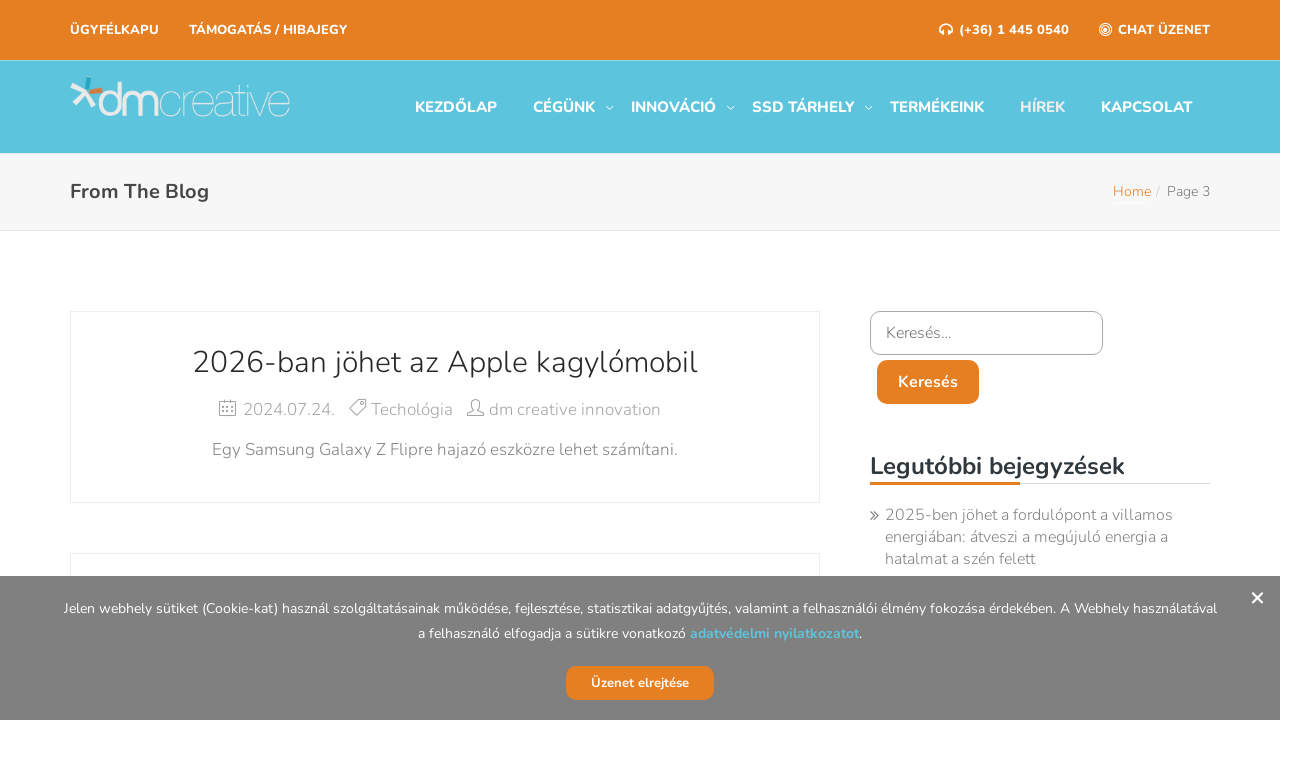

--- FILE ---
content_type: text/html; charset=UTF-8
request_url: https://dmcreative.hu/blog/page/3/
body_size: 17057
content:
<!DOCTYPE html>
<html lang="hu">
<head>
<meta charset="UTF-8">
<meta name="viewport" content="width=device-width, initial-scale=1">
<link rel="shortcut icon" href="https://dmcreative.hu/storage/2018/07/dm_creative_favicon.png">
<title>Blog &#8211; Oldal 3 &#8211; DM CREATIVE INNOVATION | IT fejlesztés – Technológiai kutatás+fejlesztés – Webhoszting szolgáltatás</title>
<meta name='robots' content='max-image-preview:large' />
<style>img:is([sizes="auto" i], [sizes^="auto," i]) { contain-intrinsic-size: 3000px 1500px }</style>
<link rel="alternate" type="application/rss+xml" title="DM CREATIVE INNOVATION | IT fejlesztés – Technológiai kutatás+fejlesztés – Webhoszting szolgáltatás &raquo; hírcsatorna" href="https://dmcreative.hu/feed/" />
<!-- <link rel='stylesheet' id='js_composer_front-css' href='https://dmcreative.hu/content/plugins/js_composer/assets/css/js_composer.min.css?ver=6.10.0' type='text/css' media='all' /> -->
<!-- <link rel='stylesheet' id='wp-block-library-css' href='https://dmcreative.hu/wp-includes/css/dist/block-library/style.min.css?ver=6.7.2' type='text/css' media='all' /> -->
<!-- <link rel='stylesheet' id='mpp_gutenberg-css' href='https://dmcreative.hu/content/plugins/metronet-profile-picture/dist/blocks.style.build.css?ver=2.6.3' type='text/css' media='all' /> -->
<link rel="stylesheet" type="text/css" href="//dmcreative.hu/content/cache/wpfc-minified/1r0j2ybo/47lit.css" media="all"/>
<style id='classic-theme-styles-inline-css' type='text/css'>
/*! This file is auto-generated */
.wp-block-button__link{color:#fff;background-color:#32373c;border-radius:9999px;box-shadow:none;text-decoration:none;padding:calc(.667em + 2px) calc(1.333em + 2px);font-size:1.125em}.wp-block-file__button{background:#32373c;color:#fff;text-decoration:none}
</style>
<style id='global-styles-inline-css' type='text/css'>
:root{--wp--preset--aspect-ratio--square: 1;--wp--preset--aspect-ratio--4-3: 4/3;--wp--preset--aspect-ratio--3-4: 3/4;--wp--preset--aspect-ratio--3-2: 3/2;--wp--preset--aspect-ratio--2-3: 2/3;--wp--preset--aspect-ratio--16-9: 16/9;--wp--preset--aspect-ratio--9-16: 9/16;--wp--preset--color--black: #000000;--wp--preset--color--cyan-bluish-gray: #abb8c3;--wp--preset--color--white: #ffffff;--wp--preset--color--pale-pink: #f78da7;--wp--preset--color--vivid-red: #cf2e2e;--wp--preset--color--luminous-vivid-orange: #ff6900;--wp--preset--color--luminous-vivid-amber: #fcb900;--wp--preset--color--light-green-cyan: #7bdcb5;--wp--preset--color--vivid-green-cyan: #00d084;--wp--preset--color--pale-cyan-blue: #8ed1fc;--wp--preset--color--vivid-cyan-blue: #0693e3;--wp--preset--color--vivid-purple: #9b51e0;--wp--preset--gradient--vivid-cyan-blue-to-vivid-purple: linear-gradient(135deg,rgba(6,147,227,1) 0%,rgb(155,81,224) 100%);--wp--preset--gradient--light-green-cyan-to-vivid-green-cyan: linear-gradient(135deg,rgb(122,220,180) 0%,rgb(0,208,130) 100%);--wp--preset--gradient--luminous-vivid-amber-to-luminous-vivid-orange: linear-gradient(135deg,rgba(252,185,0,1) 0%,rgba(255,105,0,1) 100%);--wp--preset--gradient--luminous-vivid-orange-to-vivid-red: linear-gradient(135deg,rgba(255,105,0,1) 0%,rgb(207,46,46) 100%);--wp--preset--gradient--very-light-gray-to-cyan-bluish-gray: linear-gradient(135deg,rgb(238,238,238) 0%,rgb(169,184,195) 100%);--wp--preset--gradient--cool-to-warm-spectrum: linear-gradient(135deg,rgb(74,234,220) 0%,rgb(151,120,209) 20%,rgb(207,42,186) 40%,rgb(238,44,130) 60%,rgb(251,105,98) 80%,rgb(254,248,76) 100%);--wp--preset--gradient--blush-light-purple: linear-gradient(135deg,rgb(255,206,236) 0%,rgb(152,150,240) 100%);--wp--preset--gradient--blush-bordeaux: linear-gradient(135deg,rgb(254,205,165) 0%,rgb(254,45,45) 50%,rgb(107,0,62) 100%);--wp--preset--gradient--luminous-dusk: linear-gradient(135deg,rgb(255,203,112) 0%,rgb(199,81,192) 50%,rgb(65,88,208) 100%);--wp--preset--gradient--pale-ocean: linear-gradient(135deg,rgb(255,245,203) 0%,rgb(182,227,212) 50%,rgb(51,167,181) 100%);--wp--preset--gradient--electric-grass: linear-gradient(135deg,rgb(202,248,128) 0%,rgb(113,206,126) 100%);--wp--preset--gradient--midnight: linear-gradient(135deg,rgb(2,3,129) 0%,rgb(40,116,252) 100%);--wp--preset--font-size--small: 13px;--wp--preset--font-size--medium: 20px;--wp--preset--font-size--large: 36px;--wp--preset--font-size--x-large: 42px;--wp--preset--spacing--20: 0.44rem;--wp--preset--spacing--30: 0.67rem;--wp--preset--spacing--40: 1rem;--wp--preset--spacing--50: 1.5rem;--wp--preset--spacing--60: 2.25rem;--wp--preset--spacing--70: 3.38rem;--wp--preset--spacing--80: 5.06rem;--wp--preset--shadow--natural: 6px 6px 9px rgba(0, 0, 0, 0.2);--wp--preset--shadow--deep: 12px 12px 50px rgba(0, 0, 0, 0.4);--wp--preset--shadow--sharp: 6px 6px 0px rgba(0, 0, 0, 0.2);--wp--preset--shadow--outlined: 6px 6px 0px -3px rgba(255, 255, 255, 1), 6px 6px rgba(0, 0, 0, 1);--wp--preset--shadow--crisp: 6px 6px 0px rgba(0, 0, 0, 1);}:where(.is-layout-flex){gap: 0.5em;}:where(.is-layout-grid){gap: 0.5em;}body .is-layout-flex{display: flex;}.is-layout-flex{flex-wrap: wrap;align-items: center;}.is-layout-flex > :is(*, div){margin: 0;}body .is-layout-grid{display: grid;}.is-layout-grid > :is(*, div){margin: 0;}:where(.wp-block-columns.is-layout-flex){gap: 2em;}:where(.wp-block-columns.is-layout-grid){gap: 2em;}:where(.wp-block-post-template.is-layout-flex){gap: 1.25em;}:where(.wp-block-post-template.is-layout-grid){gap: 1.25em;}.has-black-color{color: var(--wp--preset--color--black) !important;}.has-cyan-bluish-gray-color{color: var(--wp--preset--color--cyan-bluish-gray) !important;}.has-white-color{color: var(--wp--preset--color--white) !important;}.has-pale-pink-color{color: var(--wp--preset--color--pale-pink) !important;}.has-vivid-red-color{color: var(--wp--preset--color--vivid-red) !important;}.has-luminous-vivid-orange-color{color: var(--wp--preset--color--luminous-vivid-orange) !important;}.has-luminous-vivid-amber-color{color: var(--wp--preset--color--luminous-vivid-amber) !important;}.has-light-green-cyan-color{color: var(--wp--preset--color--light-green-cyan) !important;}.has-vivid-green-cyan-color{color: var(--wp--preset--color--vivid-green-cyan) !important;}.has-pale-cyan-blue-color{color: var(--wp--preset--color--pale-cyan-blue) !important;}.has-vivid-cyan-blue-color{color: var(--wp--preset--color--vivid-cyan-blue) !important;}.has-vivid-purple-color{color: var(--wp--preset--color--vivid-purple) !important;}.has-black-background-color{background-color: var(--wp--preset--color--black) !important;}.has-cyan-bluish-gray-background-color{background-color: var(--wp--preset--color--cyan-bluish-gray) !important;}.has-white-background-color{background-color: var(--wp--preset--color--white) !important;}.has-pale-pink-background-color{background-color: var(--wp--preset--color--pale-pink) !important;}.has-vivid-red-background-color{background-color: var(--wp--preset--color--vivid-red) !important;}.has-luminous-vivid-orange-background-color{background-color: var(--wp--preset--color--luminous-vivid-orange) !important;}.has-luminous-vivid-amber-background-color{background-color: var(--wp--preset--color--luminous-vivid-amber) !important;}.has-light-green-cyan-background-color{background-color: var(--wp--preset--color--light-green-cyan) !important;}.has-vivid-green-cyan-background-color{background-color: var(--wp--preset--color--vivid-green-cyan) !important;}.has-pale-cyan-blue-background-color{background-color: var(--wp--preset--color--pale-cyan-blue) !important;}.has-vivid-cyan-blue-background-color{background-color: var(--wp--preset--color--vivid-cyan-blue) !important;}.has-vivid-purple-background-color{background-color: var(--wp--preset--color--vivid-purple) !important;}.has-black-border-color{border-color: var(--wp--preset--color--black) !important;}.has-cyan-bluish-gray-border-color{border-color: var(--wp--preset--color--cyan-bluish-gray) !important;}.has-white-border-color{border-color: var(--wp--preset--color--white) !important;}.has-pale-pink-border-color{border-color: var(--wp--preset--color--pale-pink) !important;}.has-vivid-red-border-color{border-color: var(--wp--preset--color--vivid-red) !important;}.has-luminous-vivid-orange-border-color{border-color: var(--wp--preset--color--luminous-vivid-orange) !important;}.has-luminous-vivid-amber-border-color{border-color: var(--wp--preset--color--luminous-vivid-amber) !important;}.has-light-green-cyan-border-color{border-color: var(--wp--preset--color--light-green-cyan) !important;}.has-vivid-green-cyan-border-color{border-color: var(--wp--preset--color--vivid-green-cyan) !important;}.has-pale-cyan-blue-border-color{border-color: var(--wp--preset--color--pale-cyan-blue) !important;}.has-vivid-cyan-blue-border-color{border-color: var(--wp--preset--color--vivid-cyan-blue) !important;}.has-vivid-purple-border-color{border-color: var(--wp--preset--color--vivid-purple) !important;}.has-vivid-cyan-blue-to-vivid-purple-gradient-background{background: var(--wp--preset--gradient--vivid-cyan-blue-to-vivid-purple) !important;}.has-light-green-cyan-to-vivid-green-cyan-gradient-background{background: var(--wp--preset--gradient--light-green-cyan-to-vivid-green-cyan) !important;}.has-luminous-vivid-amber-to-luminous-vivid-orange-gradient-background{background: var(--wp--preset--gradient--luminous-vivid-amber-to-luminous-vivid-orange) !important;}.has-luminous-vivid-orange-to-vivid-red-gradient-background{background: var(--wp--preset--gradient--luminous-vivid-orange-to-vivid-red) !important;}.has-very-light-gray-to-cyan-bluish-gray-gradient-background{background: var(--wp--preset--gradient--very-light-gray-to-cyan-bluish-gray) !important;}.has-cool-to-warm-spectrum-gradient-background{background: var(--wp--preset--gradient--cool-to-warm-spectrum) !important;}.has-blush-light-purple-gradient-background{background: var(--wp--preset--gradient--blush-light-purple) !important;}.has-blush-bordeaux-gradient-background{background: var(--wp--preset--gradient--blush-bordeaux) !important;}.has-luminous-dusk-gradient-background{background: var(--wp--preset--gradient--luminous-dusk) !important;}.has-pale-ocean-gradient-background{background: var(--wp--preset--gradient--pale-ocean) !important;}.has-electric-grass-gradient-background{background: var(--wp--preset--gradient--electric-grass) !important;}.has-midnight-gradient-background{background: var(--wp--preset--gradient--midnight) !important;}.has-small-font-size{font-size: var(--wp--preset--font-size--small) !important;}.has-medium-font-size{font-size: var(--wp--preset--font-size--medium) !important;}.has-large-font-size{font-size: var(--wp--preset--font-size--large) !important;}.has-x-large-font-size{font-size: var(--wp--preset--font-size--x-large) !important;}
:where(.wp-block-post-template.is-layout-flex){gap: 1.25em;}:where(.wp-block-post-template.is-layout-grid){gap: 1.25em;}
:where(.wp-block-columns.is-layout-flex){gap: 2em;}:where(.wp-block-columns.is-layout-grid){gap: 2em;}
:root :where(.wp-block-pullquote){font-size: 1.5em;line-height: 1.6;}
</style>
<!-- <link rel='stylesheet' id='contact-form-7-css' href='https://dmcreative.hu/content/plugins/contact-form-7/includes/css/styles.css?ver=6.0.4' type='text/css' media='all' /> -->
<!-- <link rel='stylesheet' id='gdpr-css' href='https://dmcreative.hu/content/plugins/gdpr/dist/css/public.css?ver=2.1.2' type='text/css' media='all' /> -->
<!-- <link rel='stylesheet' id='style-shortcodes-inc-css' href='https://dmcreative.hu/content/plugins/modeltheme-framework/inc/shortcodes/shortcodes.css?ver=6.7.2' type='text/css' media='all' /> -->
<!-- <link rel='stylesheet' id='style-mt-mega-menu-css' href='https://dmcreative.hu/content/plugins/modeltheme-framework/css/mt-mega-menu.css?ver=6.7.2' type='text/css' media='all' /> -->
<!-- <link rel='stylesheet' id='style-select2-css' href='https://dmcreative.hu/content/plugins/modeltheme-framework/css/select2.min.css?ver=6.7.2' type='text/css' media='all' /> -->
<!-- <link rel='stylesheet' id='style-animations-css' href='https://dmcreative.hu/content/plugins/modeltheme-framework/css/animations.css?ver=6.7.2' type='text/css' media='all' /> -->
<!-- <link rel='stylesheet' id='whmcs-css' href='https://dmcreative.hu/content/plugins/modeltheme-framework/css/whmcs.css?ver=6.7.2' type='text/css' media='all' /> -->
<!-- <link rel='stylesheet' id='font-awesome-css' href='https://dmcreative.hu/content/themes/dmhosting/css/font-awesome.min.css?ver=6.7.2' type='text/css' media='all' /> -->
<!-- <link rel='stylesheet' id='hostcluster-responsive-css' href='https://dmcreative.hu/content/themes/dmhosting/css/responsive.css?ver=6.7.2' type='text/css' media='all' /> -->
<!-- <link rel='stylesheet' id='hostcluster-media-screens-css' href='https://dmcreative.hu/content/themes/dmhosting/css/media-screens.css?ver=6.7.2' type='text/css' media='all' /> -->
<!-- <link rel='stylesheet' id='owl-carousel-css' href='https://dmcreative.hu/content/themes/dmhosting/css/owl.carousel.css?ver=6.7.2' type='text/css' media='all' /> -->
<!-- <link rel='stylesheet' id='animate-css' href='https://dmcreative.hu/content/themes/dmhosting/css/animate.css?ver=6.7.2' type='text/css' media='all' /> -->
<!-- <link rel='stylesheet' id='hostcluster-styles-css' href='https://dmcreative.hu/content/themes/dmhosting/css/styles.css?ver=6.7.2' type='text/css' media='all' /> -->
<!-- <link rel='stylesheet' id='hostcluster-style-css' href='https://dmcreative.hu/content/themes/dmhosting/style.css?ver=6.7.2' type='text/css' media='all' /> -->
<link rel="stylesheet" type="text/css" href="//dmcreative.hu/content/cache/wpfc-minified/9a06uhau/47lit.css" media="all"/>
<style id='hostcluster-style-inline-css' type='text/css'>
.is_header_semitransparent .navbar-default {
background: rgba(, , , ) none repeat scroll 0 0;
}
.is_header_semitransparent .sticky-wrapper.is-sticky .navbar-default {
background: rgba(, , , ) none repeat scroll 0 0;
}
.is_header_semitransparent .top-header {
background: rgba(, , , ) none repeat scroll 0 0;
}
.is_header_semitransparent .sticky-wrapper.is-sticky .top-header {
background: rgba(, , , ) none repeat scroll 0 0;
}.back-to-top  {
background: transparent;
color: #FFFFFF;
}
.back-to-top:hover {
background: transparent;
color: #FFFFFF;
}.back-to-top i{
color: #FFFFFF;
}
.back-to-top:hover i{
color: #FFFFFF;
}.breadcrumb a::after {
content: "/";
}
body{
background: #ffffff;
}
.logo img,
.navbar-header .logo img {
max-width: 220px;
}
::selection{
color: #ffffff;
background: #e67e22;
}
::-moz-selection { /* Code for Firefox */
color: #ffffff;
background: #e67e22;
}
a{
color: #e67e22;
}
a:focus,
a:visited,
a:hover{
color: #d35400;
}
/*------------------------------------------------------------------
COLOR
------------------------------------------------------------------*/
.header-infos .header-info-group a span,
a, 
a:hover, 
a:focus,
.mt_car--tax-type,
span.amount,
.widget_popular_recent_tabs .nav-tabs li.active a,
.widget_product_categories .cat-item:hover,
.widget_product_categories .cat-item a:hover,
.widget_archive li:hover,
.widget_archive li a:hover,
.widget_categories .cat-item:hover,
.widget_categories li a:hover,
.pricing-table.recomended .button.solid-button, 
.pricing-table .table-content:hover .button.solid-button,
.pricing-table.Recommended .button.solid-button, 
.pricing-table.recommended .button.solid-button, 
#sync2 .owl-item.synced .post_slider_title,
#sync2 .owl-item:hover .post_slider_title,
#sync2 .owl-item:active .post_slider_title,
.pricing-table.recomended .button.solid-button, 
.pricing-table .table-content:hover .button.solid-button,
.testimonial-author,
.testimonials-container blockquote::before,
.testimonials-container blockquote::after,
.post-author > a,
h2 span,
label.error,
.author-name,
.prev-next-post a:hover,
.prev-text,
.wpb_button.btn-filled:hover,
.next-text,
.social ul li a:hover i,
.wpcf7-form span.wpcf7-not-valid-tip,
.text-dark .statistics .stats-head *,
.wpb_button.btn-filled,
.widget_meta a:hover,
.widget_pages a:hover,
.blogloop-v1 .post-name a:hover,
.blogloop-v2 .post-name a:hover,
.blogloop-v3 .post-name a:hover,
.blogloop-v4 .post-name a:hover,
.blogloop-v5 .post-name a:hover,
.post-category-comment-date span a:hover,
.post-category-comment-date span:hover,
.list-view .post-details .post-category-comment-date i:hover,
.list-view .post-details .post-category-comment-date a:hover,
.simple_sermon_content_top h4,
.page_404_v1 h1,
.mt_cars--single-main-pic .post-name > a,
.widget_recent_comments li:hover a,
.list-view .post-details .post-name a:hover,
.blogloop-v5 .post-details .post-sticky-label i,
header.header2 .header-info-group .header_text_title strong,
.widget_recent_entries_with_thumbnail li:hover a,
.widget_recent_entries li a:hover,
.blogloop-v1 .post-details .post-sticky-label i,
.blogloop-v2 .post-details .post-sticky-label i,
.blogloop-v3 .post-details .post-sticky-label i,
.blogloop-v4 .post-details .post-sticky-label i,
.blogloop-v5 .post-details .post-sticky-label i,
.error-404.not-found h1,
.header-info-group i,
.action-expand::after,
.list-view .post-details .post-excerpt .more-link:hover,
.header4 header .right-side-social-actions .social-links a:hover i,
.sidebar-content .widget_nav_menu li a:hover{
color: #e67e22;
}
/* NAVIGATION */
.navstyle-v8.header3 #navbar .menu > .menu-item.current-menu-item > a, 
.navstyle-v8.header3 #navbar .menu > .menu-item:hover > a,
.navstyle-v1.header3 #navbar .menu > .menu-item:hover > a,
.navstyle-v1.header2 #navbar .menu > .menu-item:hover > a,
.navstyle-v4 #navbar .menu > .menu-item.current-menu-item > a,
.navstyle-v4 #navbar .menu > .menu-item:hover > a,
.navstyle-v3 #navbar .menu > .menu-item.current-menu-item > a, 
.navstyle-v3 #navbar .menu > .menu-item:hover > a,
.navstyle-v3 #navbar .menu > .menu-item > a::before, 
.navstyle-v3 #navbar .menu > .menu-item > a::after,
.navstyle-v2 #navbar .menu > .menu-item.current-menu-item > a,
.navstyle-v2 #navbar .menu > .menu-item:hover > a{
color: #e67e22;
}
.nav-submenu-style1 #navbar .sub-menu .menu-item.selected > a, 
.nav-submenu-style1 #navbar .sub-menu .menu-item:hover > a,
.navstyle-v2.header3 #navbar .menu > .menu-item > a::before,
.navstyle-v2.header3 #navbar .menu > .menu-item > a::after,
.navstyle-v8 #navbar .menu > .menu-item > a::before,
.navstyle-v7 #navbar .menu > .menu-item .sub-menu > .menu-item > a:hover,
.navstyle-v7 #navbar .menu > .menu-item.current_page_item > a,
.navstyle-v7 #navbar .menu > .menu-item.current-menu-item > a,
.navstyle-v7 #navbar .menu > .menu-item:hover > a,
.navstyle-v6 #navbar .menu > .menu-item.current_page_item > a,
.navstyle-v6 #navbar .menu > .menu-item.current-menu-item > a,
.navstyle-v6 #navbar .menu > .menu-item:hover > a,
.navstyle-v5 #navbar .menu > .menu-item.current_page_item > a, 
.navstyle-v5 #navbar .menu > .menu-item.current-menu-item > a,
.navstyle-v5 #navbar .menu > .menu-item:hover > a,
.navstyle-v2 #navbar .menu > .menu-item > a::before, 
.navstyle-v2 #navbar .menu > .menu-item > a::after{
background: #e67e22;
}
/* Color Dark / Hovers */
.related-posts .post-name:hover a{
color: #d35400;
}
/*------------------------------------------------------------------
BACKGROUND + BACKGROUND-COLOR
------------------------------------------------------------------*/
.tagcloud > a:hover,
.modeltheme-icon-search,
.wpb_button::after,
.rotate45,
.latest-posts .post-date-day,
.latest-posts h3, 
.latest-tweets h3, 
.latest-videos h3,
.button.solid-button, 
button.vc_btn,
.pricing-table.recomended .table-content, 
.pricing-table .table-content:hover,
.pricing-table.Recommended .table-content, 
.pricing-table.recommended .table-content, 
.pricing-table.recomended .table-content, 
.pricing-table .table-content:hover,
.block-triangle,
.owl-theme .owl-controls .owl-page span,
body .vc_btn.vc_btn-blue, 
body a.vc_btn.vc_btn-blue, 
body button.vc_btn.vc_btn-blue,
.pagination .page-numbers.current,
.pagination .page-numbers:hover,
#subscribe > button[type='submit'],
.social-sharer > li:hover,
.prev-next-post a:hover .rotate45,
.masonry_banner.default-skin,
.form-submit input,
.member-header::before, 
.member-header::after,
.member-footer .social::before, 
.member-footer .social::after,
.subscribe > button[type='submit'],
.no-results input[type='submit'],
h3#reply-title::after,
.newspaper-info,
header.header1 .header-nav-actions .shop_cart,
.categories_shortcode .owl-controls .owl-buttons i:hover,
.widget-title:after,
h2.heading-bottom:after,
.single .content-car-heading:after,
.wpb_content_element .wpb_accordion_wrapper .wpb_accordion_header.ui-state-active,
#primary .main-content ul li:not(.rotate45)::before,
.wpcf7-form .wpcf7-submit,
ul.ecs-event-list li span,
#contact_form2 .solid-button.button,
.details-container > div.details-item .amount, .details-container > div.details-item ins,
.modeltheme-search .search-submit,
.pricing-table.recommended .table-content .title-pricing,
.pricing-table .table-content:hover .title-pricing,
.pricing-table.recommended .button.solid-button,
#navbar ul.sub-menu li a:hover
.blogloop-v5 .absolute-date-badge span,
.post-category-date a[rel="tag"],
#navbar .mt-icon-list-item:hover,
.mt_car--single-gallery.mt_car--featured-single-gallery:hover,
.modeltheme-pagination.pagination .page-numbers.current,
.pricing-table .table-content:hover .button.solid-button,
footer .footer-top .menu .menu-item a::before,
.mt-car-search .submit .form-control,
.blogloop-v4.list-view .post-date,
.navbar-toggle .icon-bar,
.post-password-form input[type="submit"],
.search-form input[type="submit"],
.post-password-form input[type='submit'],
.blogloop-v5 .absolute-date-badge span,
.member01_social a:hover,
.whmcs-bridge #bridge .home-shortcuts,
.whmcs-bridge #bridge .navbar-main,
.whmcs-bridge #bridge .navbar-nav>li>.dropdown-menu {
background: #e67e22;
}
#bridge .panel-sidebar>.panel-heading,
.whmcs-bridge #bridge .sidebar .panel-sidebar .list-group-item:hover,
.alert-info,
.vc-custom-button-2 a:hover{
background: #e67e22 !important;
}
.dark_title,
.dark_subtitle,
.members_img_holder .member01_name,
.members_img_holder .member01_position,
.label_text_percentange,
.hostcluster-contact label,
.whmcs-bridge #bridge #main-body h2,
.whmcs-bridge div.announcement-single blockquote p,
.whmcs-bridge #bridge .breadcrumb li a,
.tabs-shortcode.naccs .menu div,
.tabs-shortcode .nacc h3.tab-title,
.tabs-shortcode .nacc p.tab-content,
.plans-tabs .vc_tta-tab.vc_active a span,
.plans-tabs .vc_tta-tab a i{
color: #e67e22;
}
.whmcs-bridge div.announcement-single blockquote,
.whmcs-bridge #bridge .home-shortcuts{
border-color: #e67e22;
}
.modeltheme-search.modeltheme-search-open .modeltheme-icon-search, 
.no-js .modeltheme-search .modeltheme-icon-search,
.modeltheme-icon-search:hover,
.latest-posts .post-date-month,
.button.solid-button:hover,
body .vc_btn.vc_btn-blue:hover, 
body a.vc_btn.vc_btn-blue:hover, 
.post-category-date a[rel="tag"]:hover,
.single-post-tags > a:hover,
body button.vc_btn.vc_btn-blue:hover,
.blogloop-v5 .absolute-date-badge span:hover,
.mt-car-search .submit .form-control:hover,
#contact_form2 .solid-button.button:hover,
.subscribe > button[type='submit']:hover,
footer .mc4wp-form-fields input[type="submit"]:hover,
.no-results.not-found .search-submit:hover,
.no-results input[type='submit']:hover,
ul.ecs-event-list li span:hover,
.pricing-table.recommended .table-content .price_circle,
.pricing-table .table-content:hover .price_circle,
#modal-search-form .modal-content input.search-input,
.wpcf7-form .wpcf7-submit:hover,
.form-submit input:hover,
.blogloop-v4.list-view .post-date a:hover,
.pricing-table.recommended .button.solid-button:hover,
.search-form input[type="submit"]:hover,
.modeltheme-pagination.pagination .page-numbers.current:hover,
.error-return-home.text-center > a:hover,
.pricing-table .table-content:hover .button.solid-button:hover,
.post-password-form input[type="submit"]:hover,
.navbar-toggle .navbar-toggle:hover .icon-bar,
.post-password-form input[type='submit']:hover {
background: #d35400;
}
.tagcloud > a:hover{
background: #d35400 !important;
}
.flickr_badge_image a::after,
.thumbnail-overlay,
.portfolio-hover,
.pastor-image-content .details-holder,
.item-description .holder-top,
blockquote::before {
background: rgba(230, 126, 34, 0.7);
}
/*------------------------------------------------------------------
BORDER-COLOR
------------------------------------------------------------------*/
.comment-form input, 
.comment-form textarea,
.author-bio,
blockquote,
.widget_popular_recent_tabs .nav-tabs > li.active,
body .left-border, 
body .right-border,
body .member-header,
body .member-footer .social,
body .button[type='submit'],
.navbar ul li ul.sub-menu,
.wpb_content_element .wpb_tabs_nav li.ui-tabs-active,
#contact-us .form-control:focus,
.sale_banner_holder:hover,
.testimonial-img,
.wpcf7-form input:focus, 
.wpcf7-form textarea:focus,
.header_search_form,
.list-view .post-details .post-excerpt .more-link:hover{
border-color: #e67e22;
}
</style>
<!-- <link rel='stylesheet' id='simple-line-icons-css' href='https://dmcreative.hu/content/themes/dmhosting/css/simple-line-icons.css?ver=6.7.2' type='text/css' media='all' /> -->
<!-- <link rel='stylesheet' id='js_composer-css' href='https://dmcreative.hu/content/themes/dmhosting/css/js_composer.css?ver=6.7.2' type='text/css' media='all' /> -->
<!-- <link rel='stylesheet' id='loaders-css' href='https://dmcreative.hu/content/themes/dmhosting/css/loaders.css?ver=6.7.2' type='text/css' media='all' /> -->
<!-- <link rel='stylesheet' id='hostcluster-gutenberg-frontend-css' href='https://dmcreative.hu/content/themes/dmhosting/css/gutenberg-frontend.css?ver=6.7.2' type='text/css' media='all' /> -->
<!-- <link rel='stylesheet' id='hostcluster-fonts-css' href='//dmcreative.hu/storage/omgf/hostcluster-fonts/hostcluster-fonts.css?ver=1648537868' type='text/css' media='all' /> -->
<link rel="stylesheet" type="text/css" href="//dmcreative.hu/content/cache/wpfc-minified/98y8r5tr/47lit.css" media="all"/>
<link rel="preload" as="style" href="//dmcreative.hu/storage/omgf/omgf-stylesheet-88/omgf-stylesheet-88.css?ver=1648537868" /><!-- <link rel="stylesheet" href="//dmcreative.hu/storage/omgf/omgf-stylesheet-88/omgf-stylesheet-88.css?ver=1648537868" media="print" onload="this.media='all'"> -->
<link rel="stylesheet" type="text/css" href="//dmcreative.hu/content/cache/wpfc-minified/lmn192fd/47lit.css" media="print"/><noscript><link rel="stylesheet" href="//dmcreative.hu/storage/omgf/omgf-stylesheet-88/omgf-stylesheet-88.css?ver=1648537868" /></noscript><script src='//dmcreative.hu/content/cache/wpfc-minified/kzoa5olh/47lit.js' type="text/javascript"></script>
<!-- <script type="text/javascript" src="https://dmcreative.hu/wp-includes/js/jquery/jquery.min.js?ver=3.7.1" id="jquery-core-js"></script> -->
<!-- <script type="text/javascript" src="https://dmcreative.hu/wp-includes/js/jquery/jquery-migrate.min.js?ver=3.4.1" id="jquery-migrate-js"></script> -->
<script type="text/javascript" id="gdpr-js-extra">
/* <![CDATA[ */
var GDPR = {"ajaxurl":"https:\/\/dmcreative.hu\/cms_88438922\/admin-ajax.php","logouturl":"","i18n":{"aborting":"Aborting","logging_out":"You are being logged out.","continue":"Continue","cancel":"Cancel","ok":"OK","close_account":"Close your account?","close_account_warning":"Your account will be closed and all data will be permanently deleted and cannot be recovered. Are you sure?","are_you_sure":"Are you sure?","policy_disagree":"By disagreeing you will no longer have access to our site and will be logged out."},"is_user_logged_in":"","refresh":"1"};
/* ]]> */
</script>
<script src='//dmcreative.hu/content/cache/wpfc-minified/e3n2w6po/47lit.js' type="text/javascript"></script>
<!-- <script type="text/javascript" src="https://dmcreative.hu/content/plugins/gdpr/dist/js/public.js?ver=2.1.2" id="gdpr-js"></script> -->
<!-- <script type="text/javascript" src="https://dmcreative.hu/content/plugins/revslider/public/assets/js/rbtools.min.js?ver=6.6.5" async id="tp-tools-js"></script> -->
<!-- <script type="text/javascript" src="https://dmcreative.hu/content/plugins/revslider/public/assets/js/rs6.min.js?ver=6.6.5" async id="revmin-js"></script> -->
<link rel="https://api.w.org/" href="https://dmcreative.hu/wp-json/" /><link rel="EditURI" type="application/rsd+xml" title="RSD" href="https://dmcreative.hu/xmlrpc.php?rsd" />
<meta name="generator" content="WordPress 6.7.2" />
<meta name="generator" content="Redux 4.5.6" /><!--[if IE 9]> <script>var _gambitParallaxIE9 = true;</script> <![endif]-->
<script type="text/javascript">
var jQueryMigrateHelperHasSentDowngrade = false;
window.onerror = function( msg, url, line, col, error ) {
// Break out early, do not processing if a downgrade reqeust was already sent.
if ( jQueryMigrateHelperHasSentDowngrade ) {
return true;
}
var xhr = new XMLHttpRequest();
var nonce = 'efb1326ea7';
var jQueryFunctions = [
'andSelf',
'browser',
'live',
'boxModel',
'support.boxModel',
'size',
'swap',
'clean',
'sub',
];
var match_pattern = /\)\.(.+?) is not a function/;
var erroredFunction = msg.match( match_pattern );
// If there was no matching functions, do not try to downgrade.
if ( typeof erroredFunction !== 'object' || typeof erroredFunction[1] === "undefined" || -1 === jQueryFunctions.indexOf( erroredFunction[1] ) ) {
return true;
}
// Set that we've now attempted a downgrade request.
jQueryMigrateHelperHasSentDowngrade = true;
xhr.open( 'POST', 'https://dmcreative.hu/cms_88438922/admin-ajax.php' );
xhr.setRequestHeader( 'Content-Type', 'application/x-www-form-urlencoded' );
xhr.onload = function () {
var response,
reload = false;
if ( 200 === xhr.status ) {
try {
response = JSON.parse( xhr.response );
reload = response.data.reload;
} catch ( e ) {
reload = false;
}
}
// Automatically reload the page if a deprecation caused an automatic downgrade, ensure visitors get the best possible experience.
if ( reload ) {
location.reload();
}
};
xhr.send( encodeURI( 'action=jquery-migrate-downgrade-version&_wpnonce=' + nonce ) );
// Suppress error alerts in older browsers
return true;
}
</script>
<link rel="preconnect" href="//code.tidio.co"><meta name="generator" content="Powered by WPBakery Page Builder - drag and drop page builder for WordPress."/>
<meta name="generator" content="Powered by Slider Revolution 6.6.5 - responsive, Mobile-Friendly Slider Plugin for WordPress with comfortable drag and drop interface." />
<script>function setREVStartSize(e){
//window.requestAnimationFrame(function() {
window.RSIW = window.RSIW===undefined ? window.innerWidth : window.RSIW;
window.RSIH = window.RSIH===undefined ? window.innerHeight : window.RSIH;
try {
var pw = document.getElementById(e.c).parentNode.offsetWidth,
newh;
pw = pw===0 || isNaN(pw) || (e.l=="fullwidth" || e.layout=="fullwidth") ? window.RSIW : pw;
e.tabw = e.tabw===undefined ? 0 : parseInt(e.tabw);
e.thumbw = e.thumbw===undefined ? 0 : parseInt(e.thumbw);
e.tabh = e.tabh===undefined ? 0 : parseInt(e.tabh);
e.thumbh = e.thumbh===undefined ? 0 : parseInt(e.thumbh);
e.tabhide = e.tabhide===undefined ? 0 : parseInt(e.tabhide);
e.thumbhide = e.thumbhide===undefined ? 0 : parseInt(e.thumbhide);
e.mh = e.mh===undefined || e.mh=="" || e.mh==="auto" ? 0 : parseInt(e.mh,0);
if(e.layout==="fullscreen" || e.l==="fullscreen")
newh = Math.max(e.mh,window.RSIH);
else{
e.gw = Array.isArray(e.gw) ? e.gw : [e.gw];
for (var i in e.rl) if (e.gw[i]===undefined || e.gw[i]===0) e.gw[i] = e.gw[i-1];
e.gh = e.el===undefined || e.el==="" || (Array.isArray(e.el) && e.el.length==0)? e.gh : e.el;
e.gh = Array.isArray(e.gh) ? e.gh : [e.gh];
for (var i in e.rl) if (e.gh[i]===undefined || e.gh[i]===0) e.gh[i] = e.gh[i-1];
var nl = new Array(e.rl.length),
ix = 0,
sl;
e.tabw = e.tabhide>=pw ? 0 : e.tabw;
e.thumbw = e.thumbhide>=pw ? 0 : e.thumbw;
e.tabh = e.tabhide>=pw ? 0 : e.tabh;
e.thumbh = e.thumbhide>=pw ? 0 : e.thumbh;
for (var i in e.rl) nl[i] = e.rl[i]<window.RSIW ? 0 : e.rl[i];
sl = nl[0];
for (var i in nl) if (sl>nl[i] && nl[i]>0) { sl = nl[i]; ix=i;}
var m = pw>(e.gw[ix]+e.tabw+e.thumbw) ? 1 : (pw-(e.tabw+e.thumbw)) / (e.gw[ix]);
newh =  (e.gh[ix] * m) + (e.tabh + e.thumbh);
}
var el = document.getElementById(e.c);
if (el!==null && el) el.style.height = newh+"px";
el = document.getElementById(e.c+"_wrapper");
if (el!==null && el) {
el.style.height = newh+"px";
el.style.display = "block";
}
} catch(e){
console.log("Failure at Presize of Slider:" + e)
}
//});
};</script>
<style id="sccss">/* Enter Your Custom CSS Here */
#hider {display:none!important}
footer p.footer-newsletter-info {
max-width: 450px;
color: #ffffff;
}
footer .textwidget p {
font-size: 16px;
font-weight: 300;
}
.gdpr.gdpr-privacy-bar, .gdpr.gdpr-reconsent-bar {
background: grey;
}
.gdpr :not(textarea):not(input):not(select) {
font-family: Nunito,Helvetica,Arial,sans-serif !important;}
button.gdpr-preferences{display:none !important;}
.gdpr.gdpr-privacy-bar .gdpr-agreement, .gdpr.gdpr-reconsent-bar .gdpr-agreement {
position: relative;
font-size: 13px;
font-weight: 700!important;
padding: 4px 25px 4px;
height: auto;
line-height: 26px;
white-space: normal;
margin: 0;
border-radius: 10px;
box-sizing: border-box;
background: #e67e22;
border: none;
box-shadow: none;
color: #fff;
text-decoration: none;
text-shadow: none;
transition: .3s ease-in-out;
}
.gdpr-agreement:hover {
transition: .3s ease-in-out;
background: #5dc4dd!important;
}
.gdpr :not(textarea):not(input):not(select) {
color: #5dc4dd;transition: .3s ease-in-out;
font-weight:bold;
}
.gdpr :not(textarea):not(input):not(select):hover {
color: #e67e22;transition: .3s ease-in-out;
font-weight:bold;
}
.member01_social {display:none}
body.blog a.more-link {display:none !important;}
div.testimonail01-content p {font-size: 13px !important;}
div.header-info-group a span.fa {color: #ffffff !important}
.main-content h1.widget-title {color: #5dc4dd !important;}
.sidebar-content h1.widget-title {color: #5dc4dd !important;}
div.entry-content .main-content h2 {color: #5dc4dd !important; font-size: 18px}
div.wpb_text_column h2 {color: #5dc4dd !important; font-size: 18px}
.main-content h3 {color: #f27548 !important; font-size: 18px; font-weight: 300 !important;}
.main-content li {color: #828282 !important; line-height: 26px; font-size: 16px;font-weight: 300}
p.footer-newsletter-info a {color: #ffffff !important}
p.footer-newsletter-info a:hover {color: #eeeeee !important}
div.footer {display:none;}
div.hostcluster_preloader_holder {background: #5dc4dd !important;}
footer ul.menu a,footer ul.menu a:active,footer ul.menu a:visited {border: none; opacity: 1 !important; font-weight: 600 !important; font-size: 14px !important; text-shadow: 0 !important; box-shadow: 0 !important;}
footer ul.menu a:hover {opacity: 1.0 !important; color: #caf1fa !important;}
div#catapult-cookie-bar {padding: 0px;}
div#catapult-cookie-bar div {display: table;}
span.ctcc-left-side  {float:left;margin: 20px;display:block; width:77% !important}
span.ctcc-right-side  {float:right;margin: 20px;display:block; text-align: right !important; width:160px !important}
a[title="Powered by WP Live Chat Support"] {display:none !important}
div.wplc_gdpr_privacy_notice {display:none !important}
div#wp-live-chat-2-info {display:none !important}
img.wplc_thumb32 {display:none !important}
#wplc_chatmsg {color: #777777 !important; font-size: 14px !important;font-weight: 600 !important}
#kfchart canvas.vc_round-chart-canvas {height: 400px !important;width: 400px !important;}
#kfchart div.vc_chart-with-legend {height: 400px !important;width: 45% !important;}
#kfchart ul.vc_chart-legend {width: 50% !important;}
#kfchart ul.vc_chart-legend li {padding-top: 12px;}
.dark_title,.dark_subtitle,.label_text_percentange {color: #5dc4dd !important;}
.position-test::after {display: none !important}
.grecaptcha-badge {
opacity: 0;
}</style><style id="redux_demo-dynamic-css" title="dynamic-css" class="redux-options-output">#navbar .menu-item > a,
.navbar-nav .search_products a,
.navbar-default .navbar-nav > li > a:hover, .navbar-default .navbar-nav > li > a:focus,
.navbar-default .navbar-nav > li > a,
.top-header .header-info-group a,
.header-infos .header-info-group a span{color:#FFFFFF;}body #navbar .menu-item.selected > a, body #navbar .menu-item:hover > a, body #navbar .current_page_item > a, .header-infos .header-info-group a:hover{color:#EEEEEE;}#navbar .sub-menu, .navbar ul li ul.sub-menu{background-color:#5DC4DD;}#navbar ul.sub-menu li a{color:#FFFFFF;}#navbar ul.sub-menu li a:hover{background-color:transparent;}body{font-family:Nunito;}h1,h1 span{font-family:Nunito;line-height:36px;font-weight:normal;font-size:36px;}h2,h2 span{font-family:Nunito;line-height:30px;font-weight:normal;font-size:30px;}h3,h3 span{font-family:Nunito;line-height:24px;font-weight:normal;font-size:24px;}h4{font-family:Nunito;line-height:18px;font-size:18px;}h5{font-family:Nunito;line-height:14px;font-size:14px;}h6{font-family:Nunito;line-height:12px;font-size:12px;}input,textarea{font-family:Nunito;}input[type="submit"]{font-family:Nunito;}.navbar-default{background-color:#5dc4dd;}.top-header{background-color:#e67e22;}.fixed-sidebar-menu{background-color:rgba(255,255,255,0.95);}footer .footer-top{background-color:#5dc4dd;}footer .footer-top h1.widget-title, footer .footer-top h3.widget-title, footer .footer-top .widget-title{color:#ffffff;}.footer-row-1{padding-top:90px;padding-bottom:90px;}.footer-row-1{margin-top:0px;margin-bottom:0px;}.footer-row-1{border-top:0px solid #515b5e;border-bottom:0px solid #515b5e;border-left:0px solid #515b5e;border-right:0px solid #515b5e;}footer.footer1 .footer,footer.footer2 .footer-div-parent{background-color:#5dc4dd;}footer .footer h1.widget-title, footer .footer h3.widget-title, footer .footer .widget-title{color:#ffffff;}.single article .article-content p,p,.post-excerpt{font-family:Nunito;line-height:25px;font-weight:300;color:#828282;font-size:17px;}</style><noscript><style> .wpb_animate_when_almost_visible { opacity: 1; }</style></noscript></head>
<body data-rsssl=1 class="blog paged paged-3 nav-submenu-style2 widgets_v1  added-redux-framework        is_nav_sticky first_header   wpb-js-composer js-comp-ver-6.10.0 vc_responsive">
<!-- PAGE #page -->
<div id="page" class="hfeed site">
<header class="header1">
<div class="top-header">
<div class="container">
<div class="row">
<div class="col-md-6 col-sm-6">
<div class="header-infos">
<!-- HEADER INFO 1 -->
<div class="text-center header-info-group">
<div class="pull-left">
<a href="/hosting">Ügyfélkapu</a>
</div>
<div class="header-info-labels pull-left">
</div>
<div class="header-info-labels pull-left">
<a href="/hosting/submitticket.php">Támogatás / Hibajegy</a>
</div>
</div>
<!-- // HEADER INFO 1 -->
</div>   
</div>
<div class="navbar-collapse actions collapse col-md-6 col-sm-6">
<div class="header-infos">
<!-- HEADER INFO 1 -->
<div class="text-center header-info-group">
<div class="header-info-labels pull-right">
<a href="/chat-uzenet/">
<span class="fa fa-bullseye" aria-hidden="true"></span>
Chat üzenet</a>
</div>
<div class="pull-right">
<a  href="tel:(+36)%201%20445%200540">
<span class="fa fa-headphones" aria-hidden="true"></span>
(+36) 1 445 0540</a>
</div>
</div>
<!-- // HEADER INFO 1 -->
</div>                     
</div>
<!-- NAV ACTIONS -->
</div>
</div>
</div>
<!-- BOTTOM BAR -->
<nav class="navbar navbar-default logo-infos" id="modeltheme-main-head">
<div class="container">
<div class="row">
<!-- LOGO -->
<div class="navbar-header col-md-3">
<!-- NAVIGATION BURGER MENU -->
<button type="button" class="navbar-toggle collapsed" data-toggle="collapse" data-target="#navbar" aria-expanded="false" aria-controls="navbar">
<span class="sr-only"></span>
<span class="icon-bar"></span>
<span class="icon-bar"></span>
<span class="icon-bar"></span>
</button>
<div class="logo logo-image"><a href="https://dmcreative.hu"><img src="https://dmcreative.hu/storage/2018/06/logo_dmcreative_v3.png" alt="DM CREATIVE INNOVATION | IT fejlesztés – Technológiai kutatás+fejlesztés – Webhoszting szolgáltatás" /></a></div>
</div>
<!-- NAV MENU -->
<div id="navbar" class="navbar-collapse collapse col-md-9">
<ul class="menu nav navbar-nav pull-right nav-effect nav-menu">
<li id="menu-item-2860" class="menu-item menu-item-type-custom menu-item-object-custom menu-item-2860"><a href="/">Kezdőlap</a></li>
<li id="menu-item-2885" class="menu-item menu-item-type-custom menu-item-object-custom menu-item-has-children menu-item-2885"><a href="#">Cégünk</a>
<ul class="sub-menu">
<li id="menu-item-2884" class="menu-item menu-item-type-post_type menu-item-object-page menu-item-2884"><a href="https://dmcreative.hu/magunkrol/">Magunkról</a></li>
<li id="menu-item-2928" class="menu-item menu-item-type-custom menu-item-object-custom menu-item-2928"><a href="/szamlazasi-informaciok">Számlázási információk</a></li>
<li id="menu-item-3802" class="menu-item menu-item-type-custom menu-item-object-custom menu-item-3802"><a href="/aszf">ÁSZF</a></li>
<li id="menu-item-3786" class="menu-item menu-item-type-custom menu-item-object-custom menu-item-3786"><a href="/gdpr">GDPR</a></li>
</ul>
</li>
<li id="menu-item-2922" class="menu-item menu-item-type-custom menu-item-object-custom menu-item-has-children menu-item-2922"><a href="#">Innováció</a>
<ul class="sub-menu">
<li id="menu-item-2927" class="menu-item menu-item-type-custom menu-item-object-custom menu-item-2927"><a href="/kutatas-fejlesztes">Kutatás + Fejlesztés</a></li>
<li id="menu-item-3858" class="menu-item menu-item-type-custom menu-item-object-custom menu-item-has-children menu-item-3858"><a href="#">IT fejlesztések</a>
<ul class="sub-menu">
<li id="menu-item-2924" class="menu-item menu-item-type-custom menu-item-object-custom menu-item-2924"><a href="#">Webes rendszerek</a></li>
<li id="menu-item-2925" class="menu-item menu-item-type-custom menu-item-object-custom menu-item-2925"><a href="#">Beágyazott rendszerek</a></li>
</ul>
</li>
</ul>
</li>
<li id="menu-item-2923" class="menu-item menu-item-type-custom menu-item-object-custom menu-item-has-children menu-item-2923"><a href="#">SSD tárhely</a>
<ul class="sub-menu">
<li id="menu-item-3859" class="menu-item menu-item-type-custom menu-item-object-custom menu-item-3859"><a href="/hosting/cart.php">SSD tárhelyek</a></li>
<li id="menu-item-3860" class="menu-item menu-item-type-custom menu-item-object-custom menu-item-3860"><a href="/hosting/cart.php?a=add&#038;domain=register">Domain regisztráció</a></li>
</ul>
</li>
<li id="menu-item-2921" class="menu-item menu-item-type-custom menu-item-object-custom menu-item-2921"><a href="#">Termékeink</a></li>
<li id="menu-item-2898" class="menu-item menu-item-type-post_type menu-item-object-page current-menu-item page_item page-item-2375 current_page_item current_page_parent menu-item-2898"><a href="https://dmcreative.hu/blog/" aria-current="page">Hírek</a></li>
<li id="menu-item-2897" class="menu-item menu-item-type-post_type menu-item-object-page menu-item-2897"><a href="https://dmcreative.hu/kapcsolat/">Kapcsolat</a></li>
</ul>
</div>
</div>
</div>
</nav>
</header>
<!-- HEADER TITLE BREADCRUBS SECTION -->
<div class="header-title-breadcrumb relative"><div class="header-title-breadcrumb-overlay text-center">
<div class="container">
<div class="row">
<div class="col-md-7 col-sm-12 col-xs-12 text-left"><h1>From the Blog</h1></div>
<div class="col-md-5 col-sm-12 col-xs-12"><ol class="breadcrumb text-right"><li><a href="https://dmcreative.hu/">Home</a></li> <li class="active">Page 3</li></ol></div>
</div>
</div>
</div></div><div class="clearfix"></div>
<!-- Page content -->
<div class="high-padding">
<!-- Blog content -->
<div class="container blog-posts">
<div class="row">
<div class="col-md-8 main-content">
<div class="row">
<article id="post-9135" class="single-post list-view blogloop-v5 blogloop-no-flex col-md-12 no-featured-image post-9135 post type-post status-publish format-standard hentry category-techologia" > 
<div class="blog_custom">
<!-- POST DETAILS -->
<div class="post-details">
<div class="post-details-holder">
<!-- POST TITLE -->
<h3 class="post-name row text-center">
<a title="2026-ban jöhet az Apple kagylómobil" href="https://dmcreative.hu/2026-ban-johet-az-apple-kagylomobil/">
<!-- POST TITLE -->
2026-ban jöhet az Apple kagylómobil                    </a>
</h3>
<!-- POST METAS (DATE / TAGS / AUTHOR / COMMENTS) -->
<div class="post-category-comment-date row text-center">
<!-- POST META: DATE -->
<span class="post-date">
<a title="2026-ban jöhet az Apple kagylómobil" href="https://dmcreative.hu/2026-ban-johet-az-apple-kagylomobil/">
<i class="icon-calendar"></i>
2024.07.24.                        </a>
</span>
<!-- POST META: TAGS -->
<span class="post-tags">
<i class="icon-tag"></i><a href="https://dmcreative.hu/category/techologia/" rel="tag">Techológia</a>                    </span>
<!-- POST META: AUTHOR -->
<span class="post-author"><i class="icon-user icons"></i><a href="https://dmcreative.hu/author/j1u1eghvum/">dm creative innovation</a></span>  
</div>
<!-- POST CONTENT / EXCERPT -->
<div class="post-excerpt row text-center">
<p>Egy Samsung Galaxy Z Flipre hajazó eszközre lehet számítani.</p>
<div class="clearfix"></div>
<p>
<a href="https://dmcreative.hu/2026-ban-johet-az-apple-kagylomobil/" class="more-link">
Continue Reading <i class="fa fa-long-arrow-right" aria-hidden="true"></i>
</a>
</p>
<div class="clearfix"></div>
</div>
</div>
</div>
</div>
</article>                                                                                
<article id="post-9136" class="single-post list-view blogloop-v5 blogloop-no-flex col-md-12 no-featured-image post-9136 post type-post status-publish format-standard hentry category-techologia" > 
<div class="blog_custom">
<!-- POST DETAILS -->
<div class="post-details">
<div class="post-details-holder">
<!-- POST TITLE -->
<h3 class="post-name row text-center">
<a title="Szülők segítségével fejlesztene gyerekbarát (okos)telefont a HMD" href="https://dmcreative.hu/szulok-segitsegevel-fejlesztene-gyerekbarat-okostelefont-a-hmd/">
<!-- POST TITLE -->
Szülők segítségével fejlesztene gyerekbarát (okos)telefont a HMD                    </a>
</h3>
<!-- POST METAS (DATE / TAGS / AUTHOR / COMMENTS) -->
<div class="post-category-comment-date row text-center">
<!-- POST META: DATE -->
<span class="post-date">
<a title="Szülők segítségével fejlesztene gyerekbarát (okos)telefont a HMD" href="https://dmcreative.hu/szulok-segitsegevel-fejlesztene-gyerekbarat-okostelefont-a-hmd/">
<i class="icon-calendar"></i>
2024.07.24.                        </a>
</span>
<!-- POST META: TAGS -->
<span class="post-tags">
<i class="icon-tag"></i><a href="https://dmcreative.hu/category/techologia/" rel="tag">Techológia</a>                    </span>
<!-- POST META: AUTHOR -->
<span class="post-author"><i class="icon-user icons"></i><a href="https://dmcreative.hu/author/j1u1eghvum/">dm creative innovation</a></span>  
</div>
<!-- POST CONTENT / EXCERPT -->
<div class="post-excerpt row text-center">
<p>A The Better Phone Project kezdeményezéssel a cég egy több szülői kontrollt biztosító okostelefon-alternatívát hozna létre.</p>
<div class="clearfix"></div>
<p>
<a href="https://dmcreative.hu/szulok-segitsegevel-fejlesztene-gyerekbarat-okostelefont-a-hmd/" class="more-link">
Continue Reading <i class="fa fa-long-arrow-right" aria-hidden="true"></i>
</a>
</p>
<div class="clearfix"></div>
</div>
</div>
</div>
</div>
</article>                                                                                
<article id="post-9137" class="single-post list-view blogloop-v5 blogloop-no-flex col-md-12 no-featured-image post-9137 post type-post status-publish format-standard hentry category-techologia" > 
<div class="blog_custom">
<!-- POST DETAILS -->
<div class="post-details">
<div class="post-details-holder">
<!-- POST TITLE -->
<h3 class="post-name row text-center">
<a title="Áttörte a lélektani tízmilliárd dolláros határt a Google Cloud" href="https://dmcreative.hu/attorte-a-lelektani-tizmilliard-dollaros-hatart-a-google-cloud/">
<!-- POST TITLE -->
Áttörte a lélektani tízmilliárd dolláros határt a Google Cloud                    </a>
</h3>
<!-- POST METAS (DATE / TAGS / AUTHOR / COMMENTS) -->
<div class="post-category-comment-date row text-center">
<!-- POST META: DATE -->
<span class="post-date">
<a title="Áttörte a lélektani tízmilliárd dolláros határt a Google Cloud" href="https://dmcreative.hu/attorte-a-lelektani-tizmilliard-dollaros-hatart-a-google-cloud/">
<i class="icon-calendar"></i>
2024.07.24.                        </a>
</span>
<!-- POST META: TAGS -->
<span class="post-tags">
<i class="icon-tag"></i><a href="https://dmcreative.hu/category/techologia/" rel="tag">Techológia</a>                    </span>
<!-- POST META: AUTHOR -->
<span class="post-author"><i class="icon-user icons"></i><a href="https://dmcreative.hu/author/j1u1eghvum/">dm creative innovation</a></span>  
</div>
<!-- POST CONTENT / EXCERPT -->
<div class="post-excerpt row text-center">
<p>Az Alphabet felhős üzletága ezzel párhuzamosan egyre több nyereséget is termel.</p>
<div class="clearfix"></div>
<p>
<a href="https://dmcreative.hu/attorte-a-lelektani-tizmilliard-dollaros-hatart-a-google-cloud/" class="more-link">
Continue Reading <i class="fa fa-long-arrow-right" aria-hidden="true"></i>
</a>
</p>
<div class="clearfix"></div>
</div>
</div>
</div>
</div>
</article>                                                                                
<article id="post-9138" class="single-post list-view blogloop-v5 blogloop-no-flex col-md-12 no-featured-image post-9138 post type-post status-publish format-standard hentry category-techologia" > 
<div class="blog_custom">
<!-- POST DETAILS -->
<div class="post-details">
<div class="post-details-holder">
<!-- POST TITLE -->
<h3 class="post-name row text-center">
<a title="Tanult a CrowdStrike a patchmageddonból" href="https://dmcreative.hu/tanult-a-crowdstrike-a-patchmageddonbol/">
<!-- POST TITLE -->
Tanult a CrowdStrike a patchmageddonból                    </a>
</h3>
<!-- POST METAS (DATE / TAGS / AUTHOR / COMMENTS) -->
<div class="post-category-comment-date row text-center">
<!-- POST META: DATE -->
<span class="post-date">
<a title="Tanult a CrowdStrike a patchmageddonból" href="https://dmcreative.hu/tanult-a-crowdstrike-a-patchmageddonbol/">
<i class="icon-calendar"></i>
2024.07.24.                        </a>
</span>
<!-- POST META: TAGS -->
<span class="post-tags">
<i class="icon-tag"></i><a href="https://dmcreative.hu/category/techologia/" rel="tag">Techológia</a>                    </span>
<!-- POST META: AUTHOR -->
<span class="post-author"><i class="icon-user icons"></i><a href="https://dmcreative.hu/author/j1u1eghvum/">dm creative innovation</a></span>  
</div>
<!-- POST CONTENT / EXCERPT -->
<div class="post-excerpt row text-center">
<p>Új ellenőrzési folyamatot dolgoz ki a CrowdStrike annak érdekében, hogy a jövőben sikerülhessen elkerülni a nagy pénteki leálláshoz hasonló problémákat.</p>
<div class="clearfix"></div>
<p>
<a href="https://dmcreative.hu/tanult-a-crowdstrike-a-patchmageddonbol/" class="more-link">
Continue Reading <i class="fa fa-long-arrow-right" aria-hidden="true"></i>
</a>
</p>
<div class="clearfix"></div>
</div>
</div>
</div>
</div>
</article>                                                                                
<article id="post-9131" class="single-post list-view blogloop-v5 blogloop-no-flex col-md-12 no-featured-image post-9131 post type-post status-publish format-standard hentry category-innovacio category-techologia" > 
<div class="blog_custom">
<!-- POST DETAILS -->
<div class="post-details">
<div class="post-details-holder">
<!-- POST TITLE -->
<h3 class="post-name row text-center">
<a title="Csak a Richter tartotta magát a blue chipek közül" href="https://dmcreative.hu/csak-a-richter-tartotta-magat-a-blue-chipek-kozul/">
<!-- POST TITLE -->
Csak a Richter tartotta magát a blue chipek közül                    </a>
</h3>
<!-- POST METAS (DATE / TAGS / AUTHOR / COMMENTS) -->
<div class="post-category-comment-date row text-center">
<!-- POST META: DATE -->
<span class="post-date">
<a title="Csak a Richter tartotta magát a blue chipek közül" href="https://dmcreative.hu/csak-a-richter-tartotta-magat-a-blue-chipek-kozul/">
<i class="icon-calendar"></i>
2024.07.24.                        </a>
</span>
<!-- POST META: TAGS -->
<span class="post-tags">
<i class="icon-tag"></i><a href="https://dmcreative.hu/category/innovacio/" rel="tag">Innováció</a>, <a href="https://dmcreative.hu/category/techologia/" rel="tag">Techológia</a>                    </span>
<!-- POST META: AUTHOR -->
<span class="post-author"><i class="icon-user icons"></i><a href="https://dmcreative.hu/author/j1u1eghvum/">dm creative innovation</a></span>  
</div>
<!-- POST CONTENT / EXCERPT -->
<div class="post-excerpt row text-center">
<p>Követte a negatívra forduló hangulatot a magyar tőzsde, csökkenéssel zárta a szerdai kereskedést a BUX index.</p>
<div class="clearfix"></div>
<p>
<a href="https://dmcreative.hu/csak-a-richter-tartotta-magat-a-blue-chipek-kozul/" class="more-link">
Continue Reading <i class="fa fa-long-arrow-right" aria-hidden="true"></i>
</a>
</p>
<div class="clearfix"></div>
</div>
</div>
</div>
</div>
</article>                                                                                
<article id="post-9132" class="single-post list-view blogloop-v5 blogloop-no-flex col-md-12 no-featured-image post-9132 post type-post status-publish format-standard hentry category-innovacio category-techologia" > 
<div class="blog_custom">
<!-- POST DETAILS -->
<div class="post-details">
<div class="post-details-holder">
<!-- POST TITLE -->
<h3 class="post-name row text-center">
<a title="Légy Te az év pénzügyi vezetője! Lehet pályázni a CFO of the year 2024 díjra" href="https://dmcreative.hu/legy-te-az-ev-penzugyi-vezetoje-lehet-palyazni-a-cfo-of-the-year-2024-dijra/">
<!-- POST TITLE -->
Légy Te az év pénzügyi vezetője! Lehet pályázni a CFO of the year 2024 díjra                    </a>
</h3>
<!-- POST METAS (DATE / TAGS / AUTHOR / COMMENTS) -->
<div class="post-category-comment-date row text-center">
<!-- POST META: DATE -->
<span class="post-date">
<a title="Légy Te az év pénzügyi vezetője! Lehet pályázni a CFO of the year 2024 díjra" href="https://dmcreative.hu/legy-te-az-ev-penzugyi-vezetoje-lehet-palyazni-a-cfo-of-the-year-2024-dijra/">
<i class="icon-calendar"></i>
2024.07.24.                        </a>
</span>
<!-- POST META: TAGS -->
<span class="post-tags">
<i class="icon-tag"></i><a href="https://dmcreative.hu/category/innovacio/" rel="tag">Innováció</a>, <a href="https://dmcreative.hu/category/techologia/" rel="tag">Techológia</a>                    </span>
<!-- POST META: AUTHOR -->
<span class="post-author"><i class="icon-user icons"></i><a href="https://dmcreative.hu/author/j1u1eghvum/">dm creative innovation</a></span>  
</div>
<!-- POST CONTENT / EXCERPT -->
<div class="post-excerpt row text-center">
<p>Hamarosan kiderül, ki lesz az év vállalati pénzügyi-gazdasági vezetője Magyarországon. A CFO of the year 2024 díjra szeptember 9-éig lehet pályázni, és a Portfolio szeptember 17-ei Future of Finance 2024 konferenciáján adjuk át az elismerést.</p>
<div class="clearfix"></div>
<p>
<a href="https://dmcreative.hu/legy-te-az-ev-penzugyi-vezetoje-lehet-palyazni-a-cfo-of-the-year-2024-dijra/" class="more-link">
Continue Reading <i class="fa fa-long-arrow-right" aria-hidden="true"></i>
</a>
</p>
<div class="clearfix"></div>
</div>
</div>
</div>
</div>
</article>                                                                                
<article id="post-9133" class="single-post list-view blogloop-v5 blogloop-no-flex col-md-12 no-featured-image post-9133 post type-post status-publish format-standard hentry category-innovacio category-techologia" > 
<div class="blog_custom">
<!-- POST DETAILS -->
<div class="post-details">
<div class="post-details-holder">
<!-- POST TITLE -->
<h3 class="post-name row text-center">
<a title="Lefordultak a tőzsdék, nagyot zuhant a Nasdaq" href="https://dmcreative.hu/lefordultak-a-tozsdek-nagyot-zuhant-a-nasdaq/">
<!-- POST TITLE -->
Lefordultak a tőzsdék, nagyot zuhant a Nasdaq                    </a>
</h3>
<!-- POST METAS (DATE / TAGS / AUTHOR / COMMENTS) -->
<div class="post-category-comment-date row text-center">
<!-- POST META: DATE -->
<span class="post-date">
<a title="Lefordultak a tőzsdék, nagyot zuhant a Nasdaq" href="https://dmcreative.hu/lefordultak-a-tozsdek-nagyot-zuhant-a-nasdaq/">
<i class="icon-calendar"></i>
2024.07.24.                        </a>
</span>
<!-- POST META: TAGS -->
<span class="post-tags">
<i class="icon-tag"></i><a href="https://dmcreative.hu/category/innovacio/" rel="tag">Innováció</a>, <a href="https://dmcreative.hu/category/techologia/" rel="tag">Techológia</a>                    </span>
<!-- POST META: AUTHOR -->
<span class="post-author"><i class="icon-user icons"></i><a href="https://dmcreative.hu/author/j1u1eghvum/">dm creative innovation</a></span>  
</div>
<!-- POST CONTENT / EXCERPT -->
<div class="post-excerpt row text-center">
<p>A vegyes hangulatban telt ázsiai kereskedést követően eséssel indult a kereskedés Európában, és Amerikában is mínuszban nyitottak a tőzsdék. Gazdasági események szempontjából mozgalmas volt a nap, idehaza béradatok, külföldön pedig beszerzésimenedzser-index adatok érkeztek Európából és Amerikából is, emellett negyedéves vállalati gyorsjelentések mozgatják a tőzsdéket, különösen a bankszektorból és a technológiai vállalatoktól. Utóbbiaktól nagyon elpártoltak a [&hellip;]</p>
<div class="clearfix"></div>
<p>
<a href="https://dmcreative.hu/lefordultak-a-tozsdek-nagyot-zuhant-a-nasdaq/" class="more-link">
Continue Reading <i class="fa fa-long-arrow-right" aria-hidden="true"></i>
</a>
</p>
<div class="clearfix"></div>
</div>
</div>
</div>
</div>
</article>                                                                                
<article id="post-9142" class="single-post list-view blogloop-v5 blogloop-no-flex col-md-12 no-featured-image post-9142 post type-post status-publish format-standard hentry category-techologia" > 
<div class="blog_custom">
<!-- POST DETAILS -->
<div class="post-details">
<div class="post-details-holder">
<!-- POST TITLE -->
<h3 class="post-name row text-center">
<a title="Hol nézheted (online) az olimpiát?" href="https://dmcreative.hu/hol-nezheted-online-az-olimpiat/">
<!-- POST TITLE -->
Hol nézheted (online) az olimpiát?                    </a>
</h3>
<!-- POST METAS (DATE / TAGS / AUTHOR / COMMENTS) -->
<div class="post-category-comment-date row text-center">
<!-- POST META: DATE -->
<span class="post-date">
<a title="Hol nézheted (online) az olimpiát?" href="https://dmcreative.hu/hol-nezheted-online-az-olimpiat/">
<i class="icon-calendar"></i>
2024.07.25.                        </a>
</span>
<!-- POST META: TAGS -->
<span class="post-tags">
<i class="icon-tag"></i><a href="https://dmcreative.hu/category/techologia/" rel="tag">Techológia</a>                    </span>
<!-- POST META: AUTHOR -->
<span class="post-author"><i class="icon-user icons"></i><a href="https://dmcreative.hu/author/j1u1eghvum/">dm creative innovation</a></span>  
</div>
<!-- POST CONTENT / EXCERPT -->
<div class="post-excerpt row text-center">
<p>Mindenki számára elérhető tuti megoldás nincs, de ma már jóval túlmutat a hagyományos lineáris tévén a közvetítés.</p>
<div class="clearfix"></div>
<p>
<a href="https://dmcreative.hu/hol-nezheted-online-az-olimpiat/" class="more-link">
Continue Reading <i class="fa fa-long-arrow-right" aria-hidden="true"></i>
</a>
</p>
<div class="clearfix"></div>
</div>
</div>
</div>
</div>
</article>                                                                                
<article id="post-9143" class="single-post list-view blogloop-v5 blogloop-no-flex col-md-12 no-featured-image post-9143 post type-post status-publish format-standard hentry category-techologia" > 
<div class="blog_custom">
<!-- POST DETAILS -->
<div class="post-details">
<div class="post-details-holder">
<!-- POST TITLE -->
<h3 class="post-name row text-center">
<a title="Tartalomajánlóval bővül a Google Play Áruház" href="https://dmcreative.hu/tartalomajanloval-bovul-a-google-play-aruhaz/">
<!-- POST TITLE -->
Tartalomajánlóval bővül a Google Play Áruház                    </a>
</h3>
<!-- POST METAS (DATE / TAGS / AUTHOR / COMMENTS) -->
<div class="post-category-comment-date row text-center">
<!-- POST META: DATE -->
<span class="post-date">
<a title="Tartalomajánlóval bővül a Google Play Áruház" href="https://dmcreative.hu/tartalomajanloval-bovul-a-google-play-aruhaz/">
<i class="icon-calendar"></i>
2024.07.25.                        </a>
</span>
<!-- POST META: TAGS -->
<span class="post-tags">
<i class="icon-tag"></i><a href="https://dmcreative.hu/category/techologia/" rel="tag">Techológia</a>                    </span>
<!-- POST META: AUTHOR -->
<span class="post-author"><i class="icon-user icons"></i><a href="https://dmcreative.hu/author/j1u1eghvum/">dm creative innovation</a></span>  
</div>
<!-- POST CONTENT / EXCERPT -->
<div class="post-excerpt row text-center">
<p>Új widgetet kapott az alkalmazás-áruház kezdőképernyője.</p>
<div class="clearfix"></div>
<p>
<a href="https://dmcreative.hu/tartalomajanloval-bovul-a-google-play-aruhaz/" class="more-link">
Continue Reading <i class="fa fa-long-arrow-right" aria-hidden="true"></i>
</a>
</p>
<div class="clearfix"></div>
</div>
</div>
</div>
</div>
</article>                                                                                
<article id="post-9144" class="single-post list-view blogloop-v5 blogloop-no-flex col-md-12 no-featured-image post-9144 post type-post status-publish format-standard hentry category-techologia" > 
<div class="blog_custom">
<!-- POST DETAILS -->
<div class="post-details">
<div class="post-details-holder">
<!-- POST TITLE -->
<h3 class="post-name row text-center">
<a title="Mostantól könnyebb iPhone-on torrentezni" href="https://dmcreative.hu/mostantol-konnyebb-iphone-on-torrentezni/">
<!-- POST TITLE -->
Mostantól könnyebb iPhone-on torrentezni                    </a>
</h3>
<!-- POST METAS (DATE / TAGS / AUTHOR / COMMENTS) -->
<div class="post-category-comment-date row text-center">
<!-- POST META: DATE -->
<span class="post-date">
<a title="Mostantól könnyebb iPhone-on torrentezni" href="https://dmcreative.hu/mostantol-konnyebb-iphone-on-torrentezni/">
<i class="icon-calendar"></i>
2024.07.25.                        </a>
</span>
<!-- POST META: TAGS -->
<span class="post-tags">
<i class="icon-tag"></i><a href="https://dmcreative.hu/category/techologia/" rel="tag">Techológia</a>                    </span>
<!-- POST META: AUTHOR -->
<span class="post-author"><i class="icon-user icons"></i><a href="https://dmcreative.hu/author/j1u1eghvum/">dm creative innovation</a></span>  
</div>
<!-- POST CONTENT / EXCERPT -->
<div class="post-excerpt row text-center">
<p>Négy új, külső fejlesztésű applikációval egészült ki az első alternatív piactér az EU-ban.</p>
<div class="clearfix"></div>
<p>
<a href="https://dmcreative.hu/mostantol-konnyebb-iphone-on-torrentezni/" class="more-link">
Continue Reading <i class="fa fa-long-arrow-right" aria-hidden="true"></i>
</a>
</p>
<div class="clearfix"></div>
</div>
</div>
</div>
</div>
</article>                        
<div class="modeltheme-pagination-holder col-md-12">             
<div class="modeltheme-pagination pagination">             
<nav class="navigation pagination" aria-label="Bejegyzések lapozása">
<h2 class="screen-reader-text">Bejegyzések lapozása</h2>
<div class="nav-links"><a class="prev page-numbers" href="https://dmcreative.hu/blog/page/2/">Előző</a>
<a class="page-numbers" href="https://dmcreative.hu/blog/">1</a>
<a class="page-numbers" href="https://dmcreative.hu/blog/page/2/">2</a>
<span aria-current="page" class="page-numbers current">3</span>
<a class="page-numbers" href="https://dmcreative.hu/blog/page/4/">4</a>
<span class="page-numbers dots">&hellip;</span>
<a class="page-numbers" href="https://dmcreative.hu/blog/page/556/">556</a>
<a class="next page-numbers" href="https://dmcreative.hu/blog/page/4/">Következő</a></div>
</nav>                            </div>
</div>
</div>
</div>
<div class="col-md-4 sidebar-content">
<aside id="search-2" class="widget widget_search"><form role="search" method="get" class="search-form" action="https://dmcreative.hu/">
<label>
<span class="screen-reader-text">Keresés:</span>
<input type="search" class="search-field" placeholder="Keresés&hellip;" value="" name="s" />
</label>
<input type="submit" class="search-submit" value="Keresés" />
</form></aside>
<aside id="recent-posts-2" class="widget widget_recent_entries">
<h3 class="widget-title">Legutóbbi bejegyzések</h3>
<ul>
<li>
<a href="https://dmcreative.hu/2025-ben-johet-a-fordulopont-a-villamos-energiaban-atveszi-a-megujulo-energia-a-hatalmat-a-szen-felett/">2025-ben jöhet a fordulópont a villamos energiában: átveszi a megújuló energia a hatalmat a szén felett</a>
</li>
<li>
<a href="https://dmcreative.hu/it-hiba-amerikaban-meg-mindig-tart-a-kaosz-a-legitarsasagoknal/">IT-hiba: Amerikában még mindig tart a káosz a légitársaságoknál</a>
</li>
<li>
<a href="https://dmcreative.hu/igy-reagalnak-a-profi-befektetok-biden-visszalepesere/">Így reagálnak a profi befektetők Biden visszalépésére</a>
</li>
<li>
<a href="https://dmcreative.hu/85-millio-eszkozt-erintett-a-nagy-crowdstrike-leallas/">8,5 millió eszközt érintett a nagy CrowdStrike-leállás</a>
</li>
<li>
<a href="https://dmcreative.hu/foggal-korommel-ragaszkodik-kinahoz-az-nvidia/">Foggal-körömmel ragaszkodik Kínához az Nvidia</a>
</li>
</ul>
</aside><aside id="categories-2" class="widget widget_categories"><h3 class="widget-title">Kategóriák</h3>
<ul>
<li class="cat-item cat-item-22"><a href="https://dmcreative.hu/category/innovacio/">Innováció</a>
</li>
<li class="cat-item cat-item-19"><a href="https://dmcreative.hu/category/szolgaltatasaink/">Szolgáltatásaink</a>
</li>
<li class="cat-item cat-item-16"><a href="https://dmcreative.hu/category/techologia/">Techológia</a>
</li>
</ul>
</aside>                            </div>
</div>
</div>
</div>
                            <!-- BACK TO TOP BUTTON -->
<a class="back-to-top modeltheme-is-visible modeltheme-fade-out">
<i class="fa fa-long-arrow-up" aria-hidden="true"></i>
<span></span>
</a>
<!-- FOOTER -->
<footer class="footer1">
<!-- FOOTER TOP -->
<div class="row footer-top">
<div class="container">
<div class="row"><div class="col-md-12 footer-row-1"><div class="row"><div class="col-md-6 sidebar-1"><aside id="custom_html-2" class="widget_text widget vc_column_vc_container widget_custom_html"><div class="textwidget custom-html-widget"><h1 class="logo">
<a href="#"><img src="/storage/2018/06/logo_dmcreative_v3.png" alt=""></a>
</h1></div></aside><aside id="custom_html-3" class="widget_text widget vc_column_vc_container widget_custom_html"><div class="textwidget custom-html-widget"><hr class="footer-line"></div></aside><aside id="custom_html-4" class="widget_text widget vc_column_vc_container widget_custom_html"><div class="textwidget custom-html-widget"><p class="footer-newsletter-info">
Amennyiben felkeltették szolgáltatásaink érdeklődését, az alábbi elérhetőségeken tud bennünket felkeresni.<br />
E-Mail: <a href="mailto:info@dmcreative.hu">info@dmcreative.hu</a><br />
Telefon: <a href="tel:+3614450540">+36 1 445 0540</a><br />
</p></div></aside><aside id="custom_html-5" class="widget_text widget vc_column_vc_container widget_custom_html"><div class="textwidget custom-html-widget"><hr class="footer-line" />
<p>
<a href="https://barion.com" style="background:#fff;padding-left:10px;padding-right:10px;padding-top:10px;padding-bottom:12px;border-radius:28px;"><img src="/storage/2024/02/barion-card-strip-intl__small.png" style="border-radius:15px;border:none;" /></a>	
</p>
<p style="font-size: 14px;padding-top:10px">© <strong>dm creative innovation</strong> | minden jog fenntartva</p>
</div></aside></div><div class="col-md-3 sidebar-2"><aside id="nav_menu-4" class="widget vc_column_vc_container widget_nav_menu"><div class="menu-footer-finance-container"><ul id="menu-footer-finance" class="menu"><li id="menu-item-3767" class="menu-item menu-item-type-custom menu-item-object-custom menu-item-3767"><a href="/">Kezdőlap</a></li>
<li id="menu-item-3769" class="menu-item menu-item-type-post_type menu-item-object-page menu-item-3769"><a href="https://dmcreative.hu/magunkrol/">Magunkról</a></li>
<li id="menu-item-3770" class="menu-item menu-item-type-custom menu-item-object-custom menu-item-3770"><a href="/szamlazasi-informaciok">Számlázási információk</a></li>
<li id="menu-item-3801" class="menu-item menu-item-type-custom menu-item-object-custom menu-item-3801"><a href="/aszf">Szerződési feltételek</a></li>
<li id="menu-item-3803" class="menu-item menu-item-type-custom menu-item-object-custom menu-item-3803"><a href="/GDPR">GDPR adatkezelés</a></li>
<li id="menu-item-3825" class="menu-item menu-item-type-custom menu-item-object-custom menu-item-3825"><a href="/blog">Blog</a></li>
<li id="menu-item-3826" class="menu-item menu-item-type-custom menu-item-object-custom menu-item-3826"><a href="/kapcsolat">Kapcsolat</a></li>
</ul></div></aside></div><div class="col-md-3 sidebar-3"><aside id="nav_menu-5" class="widget vc_column_vc_container widget_nav_menu"><div class="menu-footer2-container"><ul id="menu-footer2" class="menu"><li id="menu-item-3811" class="menu-item menu-item-type-custom menu-item-object-custom menu-item-3811"><a href="/kutatas-fejlesztes">Kutatás + Fejlesztés</a></li>
<li id="menu-item-3813" class="menu-item menu-item-type-custom menu-item-object-custom menu-item-3813"><a href="#">Webes rendszerek</a></li>
<li id="menu-item-3814" class="menu-item menu-item-type-custom menu-item-object-custom menu-item-3814"><a href="#">Beágyazott rendszerek</a></li>
<li id="menu-item-3861" class="menu-item menu-item-type-custom menu-item-object-custom menu-item-3861"><a href="/hosting/cart.php">SSD tárhelyek</a></li>
<li id="menu-item-3862" class="menu-item menu-item-type-custom menu-item-object-custom menu-item-3862"><a href="/hosting/cart.php?a=add&#038;domain=register">Domain regisztráció</a></li>
<li id="menu-item-3818" class="menu-item menu-item-type-custom menu-item-object-custom menu-item-3818"><a href="#">Termékeink</a></li>
</ul></div></aside><aside id="custom_html-6" class="widget_text widget vc_column_vc_container widget_custom_html"><div class="textwidget custom-html-widget"><a href="https://dmcreative.hu/hosting"><img src="/storage/2018/07/iPanel_logo.png" border="0" /></a>
</div></aside></div></div></div></div><div class="row"><div class="col-md-12 footer-row-2"><div class="row"></div></div></div><div class="row"><div class="col-md-12 footer-row-3"><div class="row"></div></div></div>            </div>
</div>
<!-- FOOTER BOTTOM -->
<div class="row footer-div-parent">
<div class="footer">
<p class="copyright text-center">
©Copyright 2018 dm creative innovation. Minden jog fenntartva.                                    </p>
</div>
</div>
</footer>
</div>
<script>
window.RS_MODULES = window.RS_MODULES || {};
window.RS_MODULES.modules = window.RS_MODULES.modules || {};
window.RS_MODULES.waiting = window.RS_MODULES.waiting || [];
window.RS_MODULES.defered = false;
window.RS_MODULES.moduleWaiting = window.RS_MODULES.moduleWaiting || {};
window.RS_MODULES.type = 'compiled';
</script>
<div class="gdpr gdpr-overlay"></div>
<div class="gdpr gdpr-privacy-bar" style="display:none;">
<div class="gdpr-wrapper">
<div class="gdpr-content">
<p>Jelen webhely sütiket (Cookie-kat) használ szolgáltatásainak működése, fejlesztése, statisztikai adatgyűjtés, valamint a felhasználói élmény fokozása érdekében. A Webhely használatával a felhasználó elfogadja a sütikre vonatkozó <a href="/gdpr/">adatvédelmi nyilatkozatot</a>.</p>
</div>
<div class="gdpr-right">
<div class="gdpr-buttons">
<button class="gdpr-preferences" type="button">Privacy Preferences</button>
<button class="gdpr-agreement" type="button">Üzenet elrejtése</button>
</div>
<span class="gdpr-close"></span>
</div>
</div>
</div>
<div class="gdpr gdpr-privacy-preferences">
<div class="gdpr-wrapper">
<form method="post" class="gdpr-privacy-preferences-frm">
<input type="hidden" name="action" value="gdpr_update_privacy_preferences">
<input type="hidden" id="update-privacy-preferences-nonce" name="update-privacy-preferences-nonce" value="7ccc724565" /><input type="hidden" name="_wp_http_referer" value="/blog/page/3/" />			<header>
<div class="gdpr-box-title">
<h3>Privacy Preference Center</h3>
<span class="gdpr-close"></span>
</div>
</header>
<div class="gdpr-mobile-menu">
<button type="button">Options</button>
</div>
<div class="gdpr-content">
<div class="gdpr-tabs">
<ul class="">
<li><button type="button" class="gdpr-tab-button gdpr-active" data-target="gdpr-consent-management">Consent Management</button></li>
<li><button type="button" class="gdpr-tab-button gdpr-cookie-settings" data-target="necessary">Cookie Settings</button>
<ul class="gdpr-subtabs">
</ul>
</li>
</ul>
<ul class="gdpr-policies">
</ul>
</div>
<div class="gdpr-tab-content">
<div class="gdpr-consent-management gdpr-active">
<header>
<h4>Consent Management</h4>
</header>
<div class="gdpr-info">
<p></p>
</div>
</div>
<div class="necessary">
<header>
<h4>Szükséges</h4>
</header><!-- /header -->
<div class="gdpr-info">
<p></p>
</div>
</div>
<div class="advertising">
<header>
<h4>Advertising</h4>
</header><!-- /header -->
<div class="gdpr-info">
<p></p>
</div>
</div>
<div class="analytics">
<header>
<h4>Analytics</h4>
</header><!-- /header -->
<div class="gdpr-info">
<p></p>
</div>
</div>
<div class="other">
<header>
<h4>Other</h4>
</header><!-- /header -->
<div class="gdpr-info">
<p></p>
</div>
</div>
</div>
<input type="hidden" name="all_cookies" value="[]">
</div>
<footer>
<input type="submit" value="Save Preferences">
</footer>
</form>
</div>
</div>
<div class="gdpr gdpr-general-confirmation">
<div class="gdpr-wrapper">
<header>
<div class="gdpr-box-title">
<h3></h3>
<span class="gdpr-close"></span>
</div>
</header>
<div class="gdpr-content">
<p></p>
</div>
<footer>
<button class="gdpr-ok" data-callback="closeNotification">OK</button>
</footer>
</div>
</div>
<!-- <link rel='stylesheet' id='redux-custom-fonts-css' href='//dmcreative.hu/storage/redux/custom-fonts/fonts.css?ver=1674182551' type='text/css' media='all' /> -->
<!-- <link rel='stylesheet' id='rs-plugin-settings-css' href='https://dmcreative.hu/content/plugins/revslider/public/assets/css/rs6.css?ver=6.6.5' type='text/css' media='all' /> -->
<link rel="stylesheet" type="text/css" href="//dmcreative.hu/content/cache/wpfc-minified/ln5unonk/47lpt.css" media="all"/>
<style id='rs-plugin-settings-inline-css' type='text/css'>
#rs-demo-id {}
</style>
<script type="text/javascript" src="https://dmcreative.hu/content/plugins/metronet-profile-picture/js/mpp-frontend.js?ver=2.6.3" id="mpp_gutenberg_tabs-js"></script>
<script type="text/javascript" src="https://dmcreative.hu/wp-includes/js/dist/hooks.min.js?ver=4d63a3d491d11ffd8ac6" id="wp-hooks-js"></script>
<script type="text/javascript" src="https://dmcreative.hu/wp-includes/js/dist/i18n.min.js?ver=5e580eb46a90c2b997e6" id="wp-i18n-js"></script>
<script type="text/javascript" id="wp-i18n-js-after">
/* <![CDATA[ */
wp.i18n.setLocaleData( { 'text direction\u0004ltr': [ 'ltr' ] } );
/* ]]> */
</script>
<script type="text/javascript" src="https://dmcreative.hu/content/plugins/contact-form-7/includes/swv/js/index.js?ver=6.0.4" id="swv-js"></script>
<script type="text/javascript" id="contact-form-7-js-before">
/* <![CDATA[ */
var wpcf7 = {
"api": {
"root": "https:\/\/dmcreative.hu\/wp-json\/",
"namespace": "contact-form-7\/v1"
}
};
/* ]]> */
</script>
<script type="text/javascript" src="https://dmcreative.hu/content/plugins/contact-form-7/includes/js/index.js?ver=6.0.4" id="contact-form-7-js"></script>
<script type="text/javascript" src="https://dmcreative.hu/content/plugins/modeltheme-framework/js/classie.js?ver=1.0.0" id="classie-js"></script>
<script type="text/javascript" src="https://dmcreative.hu/content/plugins/modeltheme-framework/js/mt-plugins.js?ver=1.0.0" id="js-mt-plugins-js"></script>
<script type="text/javascript" src="https://dmcreative.hu/content/plugins/modeltheme-framework/js/mt-skills-circle/percircle.js?ver=1.0.0" id="percircle-js"></script>
<script type="text/javascript" src="https://dmcreative.hu/content/plugins/modeltheme-framework/js/select2.min.js?ver=1.0.0" id="select2-js"></script>
<script type="text/javascript" src="https://dmcreative.hu/content/plugins/modeltheme-framework/js/modeltheme-custom.js?ver=1.0.0" id="js-modeltheme-custom-js"></script>
<script type="text/javascript" src="https://dmcreative.hu/content/plugins/modeltheme-framework/js/mt-video/jquery.magnific-popup.js?ver=1.0.0" id="magnific-popup-js"></script>
<script type="text/javascript" src="https://dmcreative.hu/content/plugins/modeltheme-framework/js/jquery.flatshadow.min.js?ver=1.0.0" id="jquery.flatshadow-js"></script>
<script type="text/javascript" src="https://dmcreative.hu/content/plugins/modeltheme-framework/js/map-pins.js?ver=1.0.0" id="map-pins-js"></script>
<script type="text/javascript" src="https://dmcreative.hu/content/themes/dmhosting/js/modernizr.custom.js?ver=2.6.2" id="modernizr-custom-js"></script>
<script type="text/javascript" src="https://dmcreative.hu/wp-includes/js/jquery/jquery.form.min.js?ver=4.3.0" id="jquery-form-js"></script>
<script type="text/javascript" src="https://dmcreative.hu/content/themes/dmhosting/js/jquery.validation.js?ver=1.13.1" id="jquery-validation-js"></script>
<script type="text/javascript" src="https://dmcreative.hu/content/themes/dmhosting/js/jquery.sticky.js?ver=1.0.0" id="jquery-sticky-js"></script>
<script type="text/javascript" src="https://dmcreative.hu/content/themes/dmhosting/js/jquery.appear.js?ver=1.0.0" id="jquery.appear-js"></script>
<script type="text/javascript" src="https://dmcreative.hu/content/themes/dmhosting/js/jquery.countTo.js?ver=1.0.0" id="jquery.countTo-js"></script>
<script type="text/javascript" src="https://dmcreative.hu/content/themes/dmhosting/js/owl.carousel.js?ver=1.0.0" id="owl-carousel-js"></script>
<script type="text/javascript" src="https://dmcreative.hu/content/themes/dmhosting/js/modernizr.viewport.js?ver=2.6.2" id="modernizr-viewport-js"></script>
<script type="text/javascript" src="https://dmcreative.hu/content/themes/dmhosting/js/bootstrap.min.js?ver=3.3.1" id="bootstrap-js"></script>
<script type="text/javascript" src="https://dmcreative.hu/content/themes/dmhosting/js/animate.js?ver=1.0.0" id="animate-js"></script>
<script type="text/javascript" src="https://dmcreative.hu/content/themes/dmhosting/js/jquery.countdown.js?ver=1.0.0" id="jquery-countdown-js"></script>
<script type="text/javascript" src="https://dmcreative.hu/content/themes/dmhosting/js/wow.min.js?ver=1.0.0" id="wow-js"></script>
<script type="text/javascript" src="https://dmcreative.hu/content/themes/dmhosting/js/jquery.sticky-kit.min.js?ver=1.0.0" id="stickykit-js"></script>
<script type="text/javascript" src="https://dmcreative.hu/content/themes/dmhosting/js/loaders.js?ver=1.0.0" id="loaders-js"></script>
<script type="text/javascript" src="https://dmcreative.hu/content/themes/dmhosting/js/hostcluster-custom.js?ver=1.0.0" id="hostcluster-custom-js-js"></script>
<script type="text/javascript" src="https://www.google.com/recaptcha/api.js?render=6Lc5wKYUAAAAAGH4ks_3v1ZNxf011J6AACXhT5yt&amp;ver=3.0" id="google-recaptcha-js"></script>
<script type="text/javascript" src="https://dmcreative.hu/wp-includes/js/dist/vendor/wp-polyfill.min.js?ver=3.15.0" id="wp-polyfill-js"></script>
<script type="text/javascript" id="wpcf7-recaptcha-js-before">
/* <![CDATA[ */
var wpcf7_recaptcha = {
"sitekey": "6Lc5wKYUAAAAAGH4ks_3v1ZNxf011J6AACXhT5yt",
"actions": {
"homepage": "homepage",
"contactform": "contactform"
}
};
/* ]]> */
</script>
<script type="text/javascript" src="https://dmcreative.hu/content/plugins/contact-form-7/modules/recaptcha/index.js?ver=6.0.4" id="wpcf7-recaptcha-js"></script>
<script type='text/javascript'>
document.tidioChatCode = "ibyrmtcaujehyyzrfe0btkxj2uou3ye4";
(function() {
function asyncLoad() {
var tidioScript = document.createElement("script");
tidioScript.type = "text/javascript";
tidioScript.async = true;
tidioScript.src = "//code.tidio.co/ibyrmtcaujehyyzrfe0btkxj2uou3ye4.js";
document.body.appendChild(tidioScript);
}
if (window.attachEvent) {
window.attachEvent("onload", asyncLoad);
} else {
window.addEventListener("load", asyncLoad, false);
}
})();
</script></body>
</html><!-- WP Fastest Cache file was created in 0.5701220035553 seconds, on 27-02-25 11:54:20 -->

--- FILE ---
content_type: text/html; charset=utf-8
request_url: https://www.google.com/recaptcha/api2/anchor?ar=1&k=6Lc5wKYUAAAAAGH4ks_3v1ZNxf011J6AACXhT5yt&co=aHR0cHM6Ly9kbWNyZWF0aXZlLmh1OjQ0Mw..&hl=en&v=PoyoqOPhxBO7pBk68S4YbpHZ&size=invisible&anchor-ms=20000&execute-ms=30000&cb=xttsnm3roh8i
body_size: 48810
content:
<!DOCTYPE HTML><html dir="ltr" lang="en"><head><meta http-equiv="Content-Type" content="text/html; charset=UTF-8">
<meta http-equiv="X-UA-Compatible" content="IE=edge">
<title>reCAPTCHA</title>
<style type="text/css">
/* cyrillic-ext */
@font-face {
  font-family: 'Roboto';
  font-style: normal;
  font-weight: 400;
  font-stretch: 100%;
  src: url(//fonts.gstatic.com/s/roboto/v48/KFO7CnqEu92Fr1ME7kSn66aGLdTylUAMa3GUBHMdazTgWw.woff2) format('woff2');
  unicode-range: U+0460-052F, U+1C80-1C8A, U+20B4, U+2DE0-2DFF, U+A640-A69F, U+FE2E-FE2F;
}
/* cyrillic */
@font-face {
  font-family: 'Roboto';
  font-style: normal;
  font-weight: 400;
  font-stretch: 100%;
  src: url(//fonts.gstatic.com/s/roboto/v48/KFO7CnqEu92Fr1ME7kSn66aGLdTylUAMa3iUBHMdazTgWw.woff2) format('woff2');
  unicode-range: U+0301, U+0400-045F, U+0490-0491, U+04B0-04B1, U+2116;
}
/* greek-ext */
@font-face {
  font-family: 'Roboto';
  font-style: normal;
  font-weight: 400;
  font-stretch: 100%;
  src: url(//fonts.gstatic.com/s/roboto/v48/KFO7CnqEu92Fr1ME7kSn66aGLdTylUAMa3CUBHMdazTgWw.woff2) format('woff2');
  unicode-range: U+1F00-1FFF;
}
/* greek */
@font-face {
  font-family: 'Roboto';
  font-style: normal;
  font-weight: 400;
  font-stretch: 100%;
  src: url(//fonts.gstatic.com/s/roboto/v48/KFO7CnqEu92Fr1ME7kSn66aGLdTylUAMa3-UBHMdazTgWw.woff2) format('woff2');
  unicode-range: U+0370-0377, U+037A-037F, U+0384-038A, U+038C, U+038E-03A1, U+03A3-03FF;
}
/* math */
@font-face {
  font-family: 'Roboto';
  font-style: normal;
  font-weight: 400;
  font-stretch: 100%;
  src: url(//fonts.gstatic.com/s/roboto/v48/KFO7CnqEu92Fr1ME7kSn66aGLdTylUAMawCUBHMdazTgWw.woff2) format('woff2');
  unicode-range: U+0302-0303, U+0305, U+0307-0308, U+0310, U+0312, U+0315, U+031A, U+0326-0327, U+032C, U+032F-0330, U+0332-0333, U+0338, U+033A, U+0346, U+034D, U+0391-03A1, U+03A3-03A9, U+03B1-03C9, U+03D1, U+03D5-03D6, U+03F0-03F1, U+03F4-03F5, U+2016-2017, U+2034-2038, U+203C, U+2040, U+2043, U+2047, U+2050, U+2057, U+205F, U+2070-2071, U+2074-208E, U+2090-209C, U+20D0-20DC, U+20E1, U+20E5-20EF, U+2100-2112, U+2114-2115, U+2117-2121, U+2123-214F, U+2190, U+2192, U+2194-21AE, U+21B0-21E5, U+21F1-21F2, U+21F4-2211, U+2213-2214, U+2216-22FF, U+2308-230B, U+2310, U+2319, U+231C-2321, U+2336-237A, U+237C, U+2395, U+239B-23B7, U+23D0, U+23DC-23E1, U+2474-2475, U+25AF, U+25B3, U+25B7, U+25BD, U+25C1, U+25CA, U+25CC, U+25FB, U+266D-266F, U+27C0-27FF, U+2900-2AFF, U+2B0E-2B11, U+2B30-2B4C, U+2BFE, U+3030, U+FF5B, U+FF5D, U+1D400-1D7FF, U+1EE00-1EEFF;
}
/* symbols */
@font-face {
  font-family: 'Roboto';
  font-style: normal;
  font-weight: 400;
  font-stretch: 100%;
  src: url(//fonts.gstatic.com/s/roboto/v48/KFO7CnqEu92Fr1ME7kSn66aGLdTylUAMaxKUBHMdazTgWw.woff2) format('woff2');
  unicode-range: U+0001-000C, U+000E-001F, U+007F-009F, U+20DD-20E0, U+20E2-20E4, U+2150-218F, U+2190, U+2192, U+2194-2199, U+21AF, U+21E6-21F0, U+21F3, U+2218-2219, U+2299, U+22C4-22C6, U+2300-243F, U+2440-244A, U+2460-24FF, U+25A0-27BF, U+2800-28FF, U+2921-2922, U+2981, U+29BF, U+29EB, U+2B00-2BFF, U+4DC0-4DFF, U+FFF9-FFFB, U+10140-1018E, U+10190-1019C, U+101A0, U+101D0-101FD, U+102E0-102FB, U+10E60-10E7E, U+1D2C0-1D2D3, U+1D2E0-1D37F, U+1F000-1F0FF, U+1F100-1F1AD, U+1F1E6-1F1FF, U+1F30D-1F30F, U+1F315, U+1F31C, U+1F31E, U+1F320-1F32C, U+1F336, U+1F378, U+1F37D, U+1F382, U+1F393-1F39F, U+1F3A7-1F3A8, U+1F3AC-1F3AF, U+1F3C2, U+1F3C4-1F3C6, U+1F3CA-1F3CE, U+1F3D4-1F3E0, U+1F3ED, U+1F3F1-1F3F3, U+1F3F5-1F3F7, U+1F408, U+1F415, U+1F41F, U+1F426, U+1F43F, U+1F441-1F442, U+1F444, U+1F446-1F449, U+1F44C-1F44E, U+1F453, U+1F46A, U+1F47D, U+1F4A3, U+1F4B0, U+1F4B3, U+1F4B9, U+1F4BB, U+1F4BF, U+1F4C8-1F4CB, U+1F4D6, U+1F4DA, U+1F4DF, U+1F4E3-1F4E6, U+1F4EA-1F4ED, U+1F4F7, U+1F4F9-1F4FB, U+1F4FD-1F4FE, U+1F503, U+1F507-1F50B, U+1F50D, U+1F512-1F513, U+1F53E-1F54A, U+1F54F-1F5FA, U+1F610, U+1F650-1F67F, U+1F687, U+1F68D, U+1F691, U+1F694, U+1F698, U+1F6AD, U+1F6B2, U+1F6B9-1F6BA, U+1F6BC, U+1F6C6-1F6CF, U+1F6D3-1F6D7, U+1F6E0-1F6EA, U+1F6F0-1F6F3, U+1F6F7-1F6FC, U+1F700-1F7FF, U+1F800-1F80B, U+1F810-1F847, U+1F850-1F859, U+1F860-1F887, U+1F890-1F8AD, U+1F8B0-1F8BB, U+1F8C0-1F8C1, U+1F900-1F90B, U+1F93B, U+1F946, U+1F984, U+1F996, U+1F9E9, U+1FA00-1FA6F, U+1FA70-1FA7C, U+1FA80-1FA89, U+1FA8F-1FAC6, U+1FACE-1FADC, U+1FADF-1FAE9, U+1FAF0-1FAF8, U+1FB00-1FBFF;
}
/* vietnamese */
@font-face {
  font-family: 'Roboto';
  font-style: normal;
  font-weight: 400;
  font-stretch: 100%;
  src: url(//fonts.gstatic.com/s/roboto/v48/KFO7CnqEu92Fr1ME7kSn66aGLdTylUAMa3OUBHMdazTgWw.woff2) format('woff2');
  unicode-range: U+0102-0103, U+0110-0111, U+0128-0129, U+0168-0169, U+01A0-01A1, U+01AF-01B0, U+0300-0301, U+0303-0304, U+0308-0309, U+0323, U+0329, U+1EA0-1EF9, U+20AB;
}
/* latin-ext */
@font-face {
  font-family: 'Roboto';
  font-style: normal;
  font-weight: 400;
  font-stretch: 100%;
  src: url(//fonts.gstatic.com/s/roboto/v48/KFO7CnqEu92Fr1ME7kSn66aGLdTylUAMa3KUBHMdazTgWw.woff2) format('woff2');
  unicode-range: U+0100-02BA, U+02BD-02C5, U+02C7-02CC, U+02CE-02D7, U+02DD-02FF, U+0304, U+0308, U+0329, U+1D00-1DBF, U+1E00-1E9F, U+1EF2-1EFF, U+2020, U+20A0-20AB, U+20AD-20C0, U+2113, U+2C60-2C7F, U+A720-A7FF;
}
/* latin */
@font-face {
  font-family: 'Roboto';
  font-style: normal;
  font-weight: 400;
  font-stretch: 100%;
  src: url(//fonts.gstatic.com/s/roboto/v48/KFO7CnqEu92Fr1ME7kSn66aGLdTylUAMa3yUBHMdazQ.woff2) format('woff2');
  unicode-range: U+0000-00FF, U+0131, U+0152-0153, U+02BB-02BC, U+02C6, U+02DA, U+02DC, U+0304, U+0308, U+0329, U+2000-206F, U+20AC, U+2122, U+2191, U+2193, U+2212, U+2215, U+FEFF, U+FFFD;
}
/* cyrillic-ext */
@font-face {
  font-family: 'Roboto';
  font-style: normal;
  font-weight: 500;
  font-stretch: 100%;
  src: url(//fonts.gstatic.com/s/roboto/v48/KFO7CnqEu92Fr1ME7kSn66aGLdTylUAMa3GUBHMdazTgWw.woff2) format('woff2');
  unicode-range: U+0460-052F, U+1C80-1C8A, U+20B4, U+2DE0-2DFF, U+A640-A69F, U+FE2E-FE2F;
}
/* cyrillic */
@font-face {
  font-family: 'Roboto';
  font-style: normal;
  font-weight: 500;
  font-stretch: 100%;
  src: url(//fonts.gstatic.com/s/roboto/v48/KFO7CnqEu92Fr1ME7kSn66aGLdTylUAMa3iUBHMdazTgWw.woff2) format('woff2');
  unicode-range: U+0301, U+0400-045F, U+0490-0491, U+04B0-04B1, U+2116;
}
/* greek-ext */
@font-face {
  font-family: 'Roboto';
  font-style: normal;
  font-weight: 500;
  font-stretch: 100%;
  src: url(//fonts.gstatic.com/s/roboto/v48/KFO7CnqEu92Fr1ME7kSn66aGLdTylUAMa3CUBHMdazTgWw.woff2) format('woff2');
  unicode-range: U+1F00-1FFF;
}
/* greek */
@font-face {
  font-family: 'Roboto';
  font-style: normal;
  font-weight: 500;
  font-stretch: 100%;
  src: url(//fonts.gstatic.com/s/roboto/v48/KFO7CnqEu92Fr1ME7kSn66aGLdTylUAMa3-UBHMdazTgWw.woff2) format('woff2');
  unicode-range: U+0370-0377, U+037A-037F, U+0384-038A, U+038C, U+038E-03A1, U+03A3-03FF;
}
/* math */
@font-face {
  font-family: 'Roboto';
  font-style: normal;
  font-weight: 500;
  font-stretch: 100%;
  src: url(//fonts.gstatic.com/s/roboto/v48/KFO7CnqEu92Fr1ME7kSn66aGLdTylUAMawCUBHMdazTgWw.woff2) format('woff2');
  unicode-range: U+0302-0303, U+0305, U+0307-0308, U+0310, U+0312, U+0315, U+031A, U+0326-0327, U+032C, U+032F-0330, U+0332-0333, U+0338, U+033A, U+0346, U+034D, U+0391-03A1, U+03A3-03A9, U+03B1-03C9, U+03D1, U+03D5-03D6, U+03F0-03F1, U+03F4-03F5, U+2016-2017, U+2034-2038, U+203C, U+2040, U+2043, U+2047, U+2050, U+2057, U+205F, U+2070-2071, U+2074-208E, U+2090-209C, U+20D0-20DC, U+20E1, U+20E5-20EF, U+2100-2112, U+2114-2115, U+2117-2121, U+2123-214F, U+2190, U+2192, U+2194-21AE, U+21B0-21E5, U+21F1-21F2, U+21F4-2211, U+2213-2214, U+2216-22FF, U+2308-230B, U+2310, U+2319, U+231C-2321, U+2336-237A, U+237C, U+2395, U+239B-23B7, U+23D0, U+23DC-23E1, U+2474-2475, U+25AF, U+25B3, U+25B7, U+25BD, U+25C1, U+25CA, U+25CC, U+25FB, U+266D-266F, U+27C0-27FF, U+2900-2AFF, U+2B0E-2B11, U+2B30-2B4C, U+2BFE, U+3030, U+FF5B, U+FF5D, U+1D400-1D7FF, U+1EE00-1EEFF;
}
/* symbols */
@font-face {
  font-family: 'Roboto';
  font-style: normal;
  font-weight: 500;
  font-stretch: 100%;
  src: url(//fonts.gstatic.com/s/roboto/v48/KFO7CnqEu92Fr1ME7kSn66aGLdTylUAMaxKUBHMdazTgWw.woff2) format('woff2');
  unicode-range: U+0001-000C, U+000E-001F, U+007F-009F, U+20DD-20E0, U+20E2-20E4, U+2150-218F, U+2190, U+2192, U+2194-2199, U+21AF, U+21E6-21F0, U+21F3, U+2218-2219, U+2299, U+22C4-22C6, U+2300-243F, U+2440-244A, U+2460-24FF, U+25A0-27BF, U+2800-28FF, U+2921-2922, U+2981, U+29BF, U+29EB, U+2B00-2BFF, U+4DC0-4DFF, U+FFF9-FFFB, U+10140-1018E, U+10190-1019C, U+101A0, U+101D0-101FD, U+102E0-102FB, U+10E60-10E7E, U+1D2C0-1D2D3, U+1D2E0-1D37F, U+1F000-1F0FF, U+1F100-1F1AD, U+1F1E6-1F1FF, U+1F30D-1F30F, U+1F315, U+1F31C, U+1F31E, U+1F320-1F32C, U+1F336, U+1F378, U+1F37D, U+1F382, U+1F393-1F39F, U+1F3A7-1F3A8, U+1F3AC-1F3AF, U+1F3C2, U+1F3C4-1F3C6, U+1F3CA-1F3CE, U+1F3D4-1F3E0, U+1F3ED, U+1F3F1-1F3F3, U+1F3F5-1F3F7, U+1F408, U+1F415, U+1F41F, U+1F426, U+1F43F, U+1F441-1F442, U+1F444, U+1F446-1F449, U+1F44C-1F44E, U+1F453, U+1F46A, U+1F47D, U+1F4A3, U+1F4B0, U+1F4B3, U+1F4B9, U+1F4BB, U+1F4BF, U+1F4C8-1F4CB, U+1F4D6, U+1F4DA, U+1F4DF, U+1F4E3-1F4E6, U+1F4EA-1F4ED, U+1F4F7, U+1F4F9-1F4FB, U+1F4FD-1F4FE, U+1F503, U+1F507-1F50B, U+1F50D, U+1F512-1F513, U+1F53E-1F54A, U+1F54F-1F5FA, U+1F610, U+1F650-1F67F, U+1F687, U+1F68D, U+1F691, U+1F694, U+1F698, U+1F6AD, U+1F6B2, U+1F6B9-1F6BA, U+1F6BC, U+1F6C6-1F6CF, U+1F6D3-1F6D7, U+1F6E0-1F6EA, U+1F6F0-1F6F3, U+1F6F7-1F6FC, U+1F700-1F7FF, U+1F800-1F80B, U+1F810-1F847, U+1F850-1F859, U+1F860-1F887, U+1F890-1F8AD, U+1F8B0-1F8BB, U+1F8C0-1F8C1, U+1F900-1F90B, U+1F93B, U+1F946, U+1F984, U+1F996, U+1F9E9, U+1FA00-1FA6F, U+1FA70-1FA7C, U+1FA80-1FA89, U+1FA8F-1FAC6, U+1FACE-1FADC, U+1FADF-1FAE9, U+1FAF0-1FAF8, U+1FB00-1FBFF;
}
/* vietnamese */
@font-face {
  font-family: 'Roboto';
  font-style: normal;
  font-weight: 500;
  font-stretch: 100%;
  src: url(//fonts.gstatic.com/s/roboto/v48/KFO7CnqEu92Fr1ME7kSn66aGLdTylUAMa3OUBHMdazTgWw.woff2) format('woff2');
  unicode-range: U+0102-0103, U+0110-0111, U+0128-0129, U+0168-0169, U+01A0-01A1, U+01AF-01B0, U+0300-0301, U+0303-0304, U+0308-0309, U+0323, U+0329, U+1EA0-1EF9, U+20AB;
}
/* latin-ext */
@font-face {
  font-family: 'Roboto';
  font-style: normal;
  font-weight: 500;
  font-stretch: 100%;
  src: url(//fonts.gstatic.com/s/roboto/v48/KFO7CnqEu92Fr1ME7kSn66aGLdTylUAMa3KUBHMdazTgWw.woff2) format('woff2');
  unicode-range: U+0100-02BA, U+02BD-02C5, U+02C7-02CC, U+02CE-02D7, U+02DD-02FF, U+0304, U+0308, U+0329, U+1D00-1DBF, U+1E00-1E9F, U+1EF2-1EFF, U+2020, U+20A0-20AB, U+20AD-20C0, U+2113, U+2C60-2C7F, U+A720-A7FF;
}
/* latin */
@font-face {
  font-family: 'Roboto';
  font-style: normal;
  font-weight: 500;
  font-stretch: 100%;
  src: url(//fonts.gstatic.com/s/roboto/v48/KFO7CnqEu92Fr1ME7kSn66aGLdTylUAMa3yUBHMdazQ.woff2) format('woff2');
  unicode-range: U+0000-00FF, U+0131, U+0152-0153, U+02BB-02BC, U+02C6, U+02DA, U+02DC, U+0304, U+0308, U+0329, U+2000-206F, U+20AC, U+2122, U+2191, U+2193, U+2212, U+2215, U+FEFF, U+FFFD;
}
/* cyrillic-ext */
@font-face {
  font-family: 'Roboto';
  font-style: normal;
  font-weight: 900;
  font-stretch: 100%;
  src: url(//fonts.gstatic.com/s/roboto/v48/KFO7CnqEu92Fr1ME7kSn66aGLdTylUAMa3GUBHMdazTgWw.woff2) format('woff2');
  unicode-range: U+0460-052F, U+1C80-1C8A, U+20B4, U+2DE0-2DFF, U+A640-A69F, U+FE2E-FE2F;
}
/* cyrillic */
@font-face {
  font-family: 'Roboto';
  font-style: normal;
  font-weight: 900;
  font-stretch: 100%;
  src: url(//fonts.gstatic.com/s/roboto/v48/KFO7CnqEu92Fr1ME7kSn66aGLdTylUAMa3iUBHMdazTgWw.woff2) format('woff2');
  unicode-range: U+0301, U+0400-045F, U+0490-0491, U+04B0-04B1, U+2116;
}
/* greek-ext */
@font-face {
  font-family: 'Roboto';
  font-style: normal;
  font-weight: 900;
  font-stretch: 100%;
  src: url(//fonts.gstatic.com/s/roboto/v48/KFO7CnqEu92Fr1ME7kSn66aGLdTylUAMa3CUBHMdazTgWw.woff2) format('woff2');
  unicode-range: U+1F00-1FFF;
}
/* greek */
@font-face {
  font-family: 'Roboto';
  font-style: normal;
  font-weight: 900;
  font-stretch: 100%;
  src: url(//fonts.gstatic.com/s/roboto/v48/KFO7CnqEu92Fr1ME7kSn66aGLdTylUAMa3-UBHMdazTgWw.woff2) format('woff2');
  unicode-range: U+0370-0377, U+037A-037F, U+0384-038A, U+038C, U+038E-03A1, U+03A3-03FF;
}
/* math */
@font-face {
  font-family: 'Roboto';
  font-style: normal;
  font-weight: 900;
  font-stretch: 100%;
  src: url(//fonts.gstatic.com/s/roboto/v48/KFO7CnqEu92Fr1ME7kSn66aGLdTylUAMawCUBHMdazTgWw.woff2) format('woff2');
  unicode-range: U+0302-0303, U+0305, U+0307-0308, U+0310, U+0312, U+0315, U+031A, U+0326-0327, U+032C, U+032F-0330, U+0332-0333, U+0338, U+033A, U+0346, U+034D, U+0391-03A1, U+03A3-03A9, U+03B1-03C9, U+03D1, U+03D5-03D6, U+03F0-03F1, U+03F4-03F5, U+2016-2017, U+2034-2038, U+203C, U+2040, U+2043, U+2047, U+2050, U+2057, U+205F, U+2070-2071, U+2074-208E, U+2090-209C, U+20D0-20DC, U+20E1, U+20E5-20EF, U+2100-2112, U+2114-2115, U+2117-2121, U+2123-214F, U+2190, U+2192, U+2194-21AE, U+21B0-21E5, U+21F1-21F2, U+21F4-2211, U+2213-2214, U+2216-22FF, U+2308-230B, U+2310, U+2319, U+231C-2321, U+2336-237A, U+237C, U+2395, U+239B-23B7, U+23D0, U+23DC-23E1, U+2474-2475, U+25AF, U+25B3, U+25B7, U+25BD, U+25C1, U+25CA, U+25CC, U+25FB, U+266D-266F, U+27C0-27FF, U+2900-2AFF, U+2B0E-2B11, U+2B30-2B4C, U+2BFE, U+3030, U+FF5B, U+FF5D, U+1D400-1D7FF, U+1EE00-1EEFF;
}
/* symbols */
@font-face {
  font-family: 'Roboto';
  font-style: normal;
  font-weight: 900;
  font-stretch: 100%;
  src: url(//fonts.gstatic.com/s/roboto/v48/KFO7CnqEu92Fr1ME7kSn66aGLdTylUAMaxKUBHMdazTgWw.woff2) format('woff2');
  unicode-range: U+0001-000C, U+000E-001F, U+007F-009F, U+20DD-20E0, U+20E2-20E4, U+2150-218F, U+2190, U+2192, U+2194-2199, U+21AF, U+21E6-21F0, U+21F3, U+2218-2219, U+2299, U+22C4-22C6, U+2300-243F, U+2440-244A, U+2460-24FF, U+25A0-27BF, U+2800-28FF, U+2921-2922, U+2981, U+29BF, U+29EB, U+2B00-2BFF, U+4DC0-4DFF, U+FFF9-FFFB, U+10140-1018E, U+10190-1019C, U+101A0, U+101D0-101FD, U+102E0-102FB, U+10E60-10E7E, U+1D2C0-1D2D3, U+1D2E0-1D37F, U+1F000-1F0FF, U+1F100-1F1AD, U+1F1E6-1F1FF, U+1F30D-1F30F, U+1F315, U+1F31C, U+1F31E, U+1F320-1F32C, U+1F336, U+1F378, U+1F37D, U+1F382, U+1F393-1F39F, U+1F3A7-1F3A8, U+1F3AC-1F3AF, U+1F3C2, U+1F3C4-1F3C6, U+1F3CA-1F3CE, U+1F3D4-1F3E0, U+1F3ED, U+1F3F1-1F3F3, U+1F3F5-1F3F7, U+1F408, U+1F415, U+1F41F, U+1F426, U+1F43F, U+1F441-1F442, U+1F444, U+1F446-1F449, U+1F44C-1F44E, U+1F453, U+1F46A, U+1F47D, U+1F4A3, U+1F4B0, U+1F4B3, U+1F4B9, U+1F4BB, U+1F4BF, U+1F4C8-1F4CB, U+1F4D6, U+1F4DA, U+1F4DF, U+1F4E3-1F4E6, U+1F4EA-1F4ED, U+1F4F7, U+1F4F9-1F4FB, U+1F4FD-1F4FE, U+1F503, U+1F507-1F50B, U+1F50D, U+1F512-1F513, U+1F53E-1F54A, U+1F54F-1F5FA, U+1F610, U+1F650-1F67F, U+1F687, U+1F68D, U+1F691, U+1F694, U+1F698, U+1F6AD, U+1F6B2, U+1F6B9-1F6BA, U+1F6BC, U+1F6C6-1F6CF, U+1F6D3-1F6D7, U+1F6E0-1F6EA, U+1F6F0-1F6F3, U+1F6F7-1F6FC, U+1F700-1F7FF, U+1F800-1F80B, U+1F810-1F847, U+1F850-1F859, U+1F860-1F887, U+1F890-1F8AD, U+1F8B0-1F8BB, U+1F8C0-1F8C1, U+1F900-1F90B, U+1F93B, U+1F946, U+1F984, U+1F996, U+1F9E9, U+1FA00-1FA6F, U+1FA70-1FA7C, U+1FA80-1FA89, U+1FA8F-1FAC6, U+1FACE-1FADC, U+1FADF-1FAE9, U+1FAF0-1FAF8, U+1FB00-1FBFF;
}
/* vietnamese */
@font-face {
  font-family: 'Roboto';
  font-style: normal;
  font-weight: 900;
  font-stretch: 100%;
  src: url(//fonts.gstatic.com/s/roboto/v48/KFO7CnqEu92Fr1ME7kSn66aGLdTylUAMa3OUBHMdazTgWw.woff2) format('woff2');
  unicode-range: U+0102-0103, U+0110-0111, U+0128-0129, U+0168-0169, U+01A0-01A1, U+01AF-01B0, U+0300-0301, U+0303-0304, U+0308-0309, U+0323, U+0329, U+1EA0-1EF9, U+20AB;
}
/* latin-ext */
@font-face {
  font-family: 'Roboto';
  font-style: normal;
  font-weight: 900;
  font-stretch: 100%;
  src: url(//fonts.gstatic.com/s/roboto/v48/KFO7CnqEu92Fr1ME7kSn66aGLdTylUAMa3KUBHMdazTgWw.woff2) format('woff2');
  unicode-range: U+0100-02BA, U+02BD-02C5, U+02C7-02CC, U+02CE-02D7, U+02DD-02FF, U+0304, U+0308, U+0329, U+1D00-1DBF, U+1E00-1E9F, U+1EF2-1EFF, U+2020, U+20A0-20AB, U+20AD-20C0, U+2113, U+2C60-2C7F, U+A720-A7FF;
}
/* latin */
@font-face {
  font-family: 'Roboto';
  font-style: normal;
  font-weight: 900;
  font-stretch: 100%;
  src: url(//fonts.gstatic.com/s/roboto/v48/KFO7CnqEu92Fr1ME7kSn66aGLdTylUAMa3yUBHMdazQ.woff2) format('woff2');
  unicode-range: U+0000-00FF, U+0131, U+0152-0153, U+02BB-02BC, U+02C6, U+02DA, U+02DC, U+0304, U+0308, U+0329, U+2000-206F, U+20AC, U+2122, U+2191, U+2193, U+2212, U+2215, U+FEFF, U+FFFD;
}

</style>
<link rel="stylesheet" type="text/css" href="https://www.gstatic.com/recaptcha/releases/PoyoqOPhxBO7pBk68S4YbpHZ/styles__ltr.css">
<script nonce="fVT4F8Ax7iU_4fqBinIv0A" type="text/javascript">window['__recaptcha_api'] = 'https://www.google.com/recaptcha/api2/';</script>
<script type="text/javascript" src="https://www.gstatic.com/recaptcha/releases/PoyoqOPhxBO7pBk68S4YbpHZ/recaptcha__en.js" nonce="fVT4F8Ax7iU_4fqBinIv0A">
      
    </script></head>
<body><div id="rc-anchor-alert" class="rc-anchor-alert"></div>
<input type="hidden" id="recaptcha-token" value="[base64]">
<script type="text/javascript" nonce="fVT4F8Ax7iU_4fqBinIv0A">
      recaptcha.anchor.Main.init("[\x22ainput\x22,[\x22bgdata\x22,\x22\x22,\[base64]/[base64]/[base64]/ZyhXLGgpOnEoW04sMjEsbF0sVywwKSxoKSxmYWxzZSxmYWxzZSl9Y2F0Y2goayl7RygzNTgsVyk/[base64]/[base64]/[base64]/[base64]/[base64]/[base64]/[base64]/bmV3IEJbT10oRFswXSk6dz09Mj9uZXcgQltPXShEWzBdLERbMV0pOnc9PTM/bmV3IEJbT10oRFswXSxEWzFdLERbMl0pOnc9PTQ/[base64]/[base64]/[base64]/[base64]/[base64]\\u003d\x22,\[base64]\\u003d\x22,\x22wosEOzE0wrkOIMKCw6zCv2XDk2PCrBXCi8Ogw6d1wqzDtMKnwr/[base64]/F8O/wrMAZgTCmcOxw4lBLT/DkWR9w5DCk8Otw6fChyXDiXXDuMKjwokUw4oPfBYCw5DCoAfCpsKdwrhCw7jCqcOoSMOgwo9SwqxHwrrDr3/DlsObKHTDhsOQw5LDmcO9ZcK2w6lSwqQeYXI9LRtzDX3DhVRHwpMuw47DjsK4w4/[base64]/[base64]/CvcKnw40Dw7nDnGVbAsO/w78rw7LCixzDqxrDlsOiw5fCrQvCmsOswqfDvWHDqsOnwq/CnsKswofDq1MkTsOKw4o9w6vCpMOMUEHCssODc0TDrg/Dvx4ywrrDjA7DrH7DjsKqDk3ChMKJw4FkRcKCCQIMFRTDvl0MwrxTAhnDnUzDg8OSw70nwqJ6w6FpJ8ONwqppFcKnwq4uSzgHw7TDmMOnOsODTQMnwoFjR8KLwr5zFQhsw6TDrMOiw5Y9ZXnCisOqM8OBwpXCocK1w6TDnALCksKmFgfDtE3CiEnDqSN6DsK/[base64]/DiHbDsMKuw4nDph4yw4PCo8OwIMO1P0MIw4TCrX8hw7l0QMOrwqzCll/Cn8ONwoNfFsO3w47CmDLDgCHDuMKEATRLwrY/DE1naMKQwoMaDgTCnsOgw58Qw6rDssKEDztcwptgwoPDl8K8VyEAd8KBAmRMwp49wojDqGgjO8Kkw4USf39TPyh0CnMkw50hT8O0GcOPbgLCssOtcFzDq3vCo8KlNcKMEVcjXsOOw4hebsOnfynDksObYcKdw4VXwoIFG0/DhsOqesOtZHbCgcKNw61zw7UEw4XCosOww7NSXxJoccOtw58vA8ODwqlGwq99wqxhG8O3dkvChMODL8KxWsOmJD3CpMOJw4TCi8OIWU12w53DvCkuAx7Dmg3DozAJw6vDsTTCkS4QaGPCvkRkwoPCnMO3woDDsBYWw4TCqMOfw5/CsQYoNsKuwoNpwqN2dcOjJxnCpcObD8K8THbClMKFwpQqwqoDB8K5wpDDlhoKw4nDvMOpHynCsV4TwpFKw7bDvsOqwoUFwr7CigY6w446w4lOa3HCisOTPcOtIMKsA8KGfsKUJ21nShtSVEXCq8Ohw5TCuydXwr95woTDuMOAdMKewqPCsg09w6Z6FV/[base64]/cSzDscOSMhVDwpBGesOaZMOfD8OFEMKtwojDj3hdwpdvw44DwosWw6HCvcKgwr7Dvn3DjFrDrmh0Y8OuUcO0wqJLw6fDrQbDkMOmVsOgw6YMQyYSw7IZwoo6csKkw4kdKiEfw5/Cpnw5Z8O7BmfCqRRRwrASSQXDqsO5asOiw5DCtkMXw5zCi8KTcDbDjRZyw48aEcKSB8KHVxdsW8KEw7TDrMKPYiw0PE0nwobDpwnCrV3CoMOgaxEPOcKgJ8O3wqh9JMOKw73CmCvCizzDlxHDmlpCwoJ7dXxzw6zCiMKKaxjCvMOhw6LCuCpdwrA/wo3DqiXCp8OeVMKFw7HDrcOaw6bDjF7DpcOmw6JNHXPDucK5wrHDrjFpw6pBDCfDpAoxN8Osw7rDpmVww5x3KU/DscKDY0J/MEoKwovDp8OnR0fCvnImw659w6DCtcOsHsKXNsKEwrxnw7tVasKiwqjDqcO5FEjCrg7DmBsRw7XCgDpcSsKgRBF8BWB2wqnCqsKtK0pTSSjCpMOvwqxNw4zDhMOJL8OTSsKEw63CjiR9KATDpn0Zw70qw5DDuMK1Uw5kw6/DgA1NwrvCp8OeLMODS8KpYgFbw77DhRjCuXnCmiJ4VcKHwrMJU3MFwr1RYybCuDAVcsK8wq7CmjdSw6fCohTCrsOBw6vDpjTDtsKpO8OVw7rCvS3CksOLwr7CkwbCnXBEwowRwoAVInfCo8OnwqfDlMOiT8KYNDDCi8OwSQk6w4cAU2jCji/CuAoxPMK0NH/DvELDp8OVwqrCmcKeKV49wrLCrcKxwoMWw4U0w7bDrBDCv8Kiw485wpZIw4dRwrBOEMK0SkrDmcOawo7DksOcAcKMw7/DvHQPc8O8VkzDon1EYMKGJ8OCw79bUC5GwokwwrTCnsOnRWfDi8KfNcOMDMOtw7LCuAR7d8K7w6VsPX/ChAfCvXTDncKgwp8QJmrCvMKGwpTDiBh0dsO3w5/[base64]/[base64]/Cg8KDw7UuwrfCgsKfPEkpw7gBbkR4w6xHPsOhw4RaK8KJw5bCrXkzw4bDtsOnw6RiJitDZMOPfQ44wplQLMOXw4zCn8KCwpNIwqbCnzB2wplRw4YLaQxbY8OyJxzDkyjDhcKUwoYTw5kww5UATylIPsKxfTPCgsKHWcORBQddTxvCj2JwwpHDpHF/JsKnw7BkwqRNw60/w4keJE5+DsKmU8Onw4cjwr9Dw5XDu8KeKcKSwogccBcXUMKSwq1hVy07bj1kwrnDr8OoO8KwEMOsFjzCqSPDpcOzGcKGEUhkwrHDmMOVXsK6wrQKKcKRBUvCrsOmw7vCqWnCtxh1w7zDmMOcw5o1UXZrM8KLPBfCl0LCkHA3wqjDpcOsw7jDvVvDuQt5CDVMSsKhwo8/WsOvw4dZwrp9EsKewp3DrsOAw4g5w63CvAZoTBbDtsODw5oCQ8KSw6XDmsKIwq/[base64]/CtngLw7fClsOLF8Kgwp4fwqNMwo/ClcOiTcOFIHnCuMKLw73DsgfCgUzDucK/[base64]/Cs1vCocOYbcOEGCfDmBvDnQzDssOjDlrDmRcrwqJWLWkFLcO6w6VEDcO5wqPCunDDllbDncKzwqTDsCp9w43DhA16NcO/wpPDoynCpQF/[base64]/DqMOfw5NvSMOYAMOMwq7DvcOMcWhrwq3Ckk3CgcOUIsOuwrvCpT/CmQpYQMOOOCRzHcOKw7xIw70cwoPCncOoLAZgw63CmAXDjcKRXGR0w5bCoBzCqsKEwrrDjFzCmjhnAlfDnQsOFcO1wofCvRPDp8OINQrCkEBhC1Z2fcKAXTrCkcKjwohjwoUjw653CsK+wpvDhMOuwqTDlm/Ch10kOcK7IcOFKn/[base64]/[base64]/[base64]/DvhnCkyTCjTTCjcOGK8KaBWvCqsOFRhU0HR55ID7CmTwISBFTbsKCw4/Cv8O2ZsOUPMOJM8KJJjUJcXlew4TCgcO1JUJkwo/Co1vCp8OQwoPDtkfCtm8Yw5xfwokkNsKNwpPDl20vwonDn2DDgMKTKMOgw7wEFsKqcSNiEMKTw51iwq7CmBrDmMOXw4XDgMKZwqwFw7bCnlfCrcKDNMKpw5PCksOWwoXCqnLCo146cEHCrA4Zw6YQw4/DvzPDicKmw7HDoiBfNsKCw5rDksKhAcO7wqwCw5bDtMOLw4nDisOfw7TDr8OOKUc2SScYw5RhMcOsF8KQRylbXyZLw5/DmMOXwrJYwrHDuAIGwpUewoHCoS3Cji1bwo/Dmi3CvcKjXwlmfR/Do8K0fsOiwowdUcK4wojCnTXCiMKNXsOpQwzDnAgVwpPCoRzCiyQIYsKUwrPDnXjCvsK2CcKUbzYyBMOzw4ALBi3CiwrCjXBzHMOqEcOCwr3DsSPCs8OnTznDtwbCu1skW8KNwoPCkiTCuQzCrHLDkUjClkLCtwVIATPDnMO7A8O8w5rDh8O7STw/[base64]/CpHPClVw6GXfDlcKCEgVGw5PDqBnCj8KywpoWUAzDhsOzEWDCscO5PS4gccK8SMO9w7IUeFHDrMOMwqrDujTCpsKvbMKdLsKPRsOicA8cDMONwozDiFQ1wqEHHxLDlTXDtDrCnMOVUgw2w7XClsOJwpbCmsK7wr1jwqhow54dw7xHwpg0wr/Cj8Kjw6FswrlxTWbDiMKgwq8dw7Aaw51rYsOlCcK0wrvCscO1w4hlKnnDp8KtwoPCgUPCiMKfwrvCkcOaw4YUU8OXFMKlbMO7WsKjwocbVcO/[base64]/[base64]/Dg20bQ8O9GQhrfMOUG8K4UwTCjypSKW1YHhc1EsKowqJrw5YmwoDDncO+A8KqC8Oow6LCrcOGaBvDrMKMwrjDgi4gw5pYw7LCtcK/AcKfDcOYKiBPwoNVfsK7PnIXwrLDkADDmkllwpJCATrCkMK7OXRHIBrDhMKMwrM+K8KEw7/[base64]/[base64]/w77Dt8KowpwvSizCgsK8wpALwrR0w6DClcK1w4rCgEVYaXpew6pYCVphQmnDh8Kxwq9sUzAVdms4w77Dj3TDhUrDoBzCniDDo8KbSBQhw6vDqF4Gw7vClsKbPyXDvMKUK8KLwqA0ZsKYw6gWMEXDtC3Do2zDtRlAw6gmwqQ9fcKwwroZwr5RcStIw6XCgA/[base64]/CjcOQw58JwrzCiEjDkmDCmi1lR1w+NsKVXMO9aMOnw7c4wqEFDiDDq246w4ctC1fDjsK+wplKQsKLwpY/RUpOw5hzw7szU8OKRg/DoEEDb8OVJlMWLsKGwr4Vw5fDoMOiTwjDuSzDmgjCp8K+YCDCosO1wrjDjWfChcKwwrzCrlELw5nClsOOFyFOwoQ2w50tCzrDrHx6YsODwrxCw4nCoRNAwqVgU8OHZcKQwr7CksK/wr7CpnUlw7FowqTCk8Krwp/DvX3DvcO5F8KlwoDCjC1LFnAyCw/[base64]/DtB07G8OYwq3DscKvw54nJyLDv8OsQWplMsKOwpbCm8KFw6bDjsOhwqXDosOjw5HCu01NRcOqwo8pUX8pw5jDsl3Cv8OjwobCocK5VMOTw7/CtMK5wrnDjghgw5J0aMKKwqclwqcYw7zCr8OPBEXDklzDhnMLwrgrMMKSwqbDrsKFIMOAw5/[base64]/[base64]/w5osE8O4w6bDr2sjJ8OUGSAcw4DDv8O3woYcw6chw54YwpjDkMKLXsOWKcO7wpFWwqbCtXnCmMOEJmh1RcK7FsK4cl5VUVPCtMOlUsKvw4ooZMKuwqFAwrNqwo5Xf8KzwpjCssOXwqgtMsOXe8KtUknDocKjw5fCgcKpwq/[base64]/Dh0thwrrDhmLCmsO5w4TDkcOZw4PCocKAf8OFAsKpRcOKw6dTwo4xw6N1w7fCj8Ohw6IGQMKCHkLChiLCkzvDtcKrwqDCvnvCnMO3bjhSZXrCpA/DtcOhNcKnT2bCoMK9BnIyT8Oocn7ChMKoPsKfw4FaYTMjw73CssK2wrXDlC0IwqjDkMKJDcKDLcOIThnDgzVLUyfDgEvCnwXDhjY5wr5wY8O0w59DB8O4bcKpW8OSwpFiHRnCqcK3w7VQNcO/woMYwpLCuUpSw5jDumpZfnMEEAHCjsKcw5ZzwrjDmMOyw71jw4/[base64]/[base64]/Clg0VTCYWw4vDokUkw7XCqMKqLcOIwrVbBMOSV8OnwpEMwp/Dt8ORwqjDszLDoCnDihrDtyHCmsO9V2TDrcOqw5VzeXfDrSzDh0jDjzHDqyECwr3DvMKdKl8+wqkbw5XDt8Ohwr4VKsKpesKpw4Q0woFZHMKYwqXCkcKkw4JQJcOXTQrDpwLDkcK9Bg3CvBUYXcKRwo8Sw4/CucKJOSbCnyMrZcKHKcKjUBo8w79yHMO5EcOxZMOfwolIwqBXZsOZw5kHIVcuwol7VcKlwoVNw6JMw6DCsl1mKMOiwrgtw4E6w5rCrMOtwqzCmMOvbsKefwg9w6pBfMO4wrnCjyfCj8Ksw4DCuMK5CwfDqx7CvcKgcsOGIEw8KVs1w5/Dh8OQw7sIwo5nw68Uw5BwEk1cFDQ4wrLCvTcYJcOrwoPCgsKTUx7DhMKgf3Mswr5nLMOEwp/[base64]/Dh8KaEsKpAzjCoHBCw4dWexTCqAoFD8KswqLDq2PDtT1eCcO0REjCuTXCvsOMYcO/wozCg3V2LsOhYsO6woAgwr7Cp1TDvydkw7XDgcKfDcO+DMOMwotsw5gUKcO9Qit9w7MXKUPDjsK4w64LPcO7wqbCgEZoCMK2woDCusODwqfDpk45C8KzDcKLwoMEE3ZLw4MxwrLDpsKCwpI+CCjCvTfCkcKew4Fyw65EwrTCrSMIJMOyYA00w67Dp2/DjsOvw4V3wr7CrsOMI0JeZcKdwr7DuMKyDcOtw79hwpkqw5lCLMOvw6/Cg8OZw6/CnMO1wr4hDMO0EmHCmTFZw64Tw4xxKMObAh19GCrCssKqSBhmEW9lw7E+worCvmnCgH89wqdla8KIT8O5wpxNEsOTE2ERwqDCmcKpK8OkwqDDuD0AE8KQw6fCocOwXHbDgcO0WsKCwr/DucKeHcO3DsO0wr/Dl00hw40jwrnDv3hqc8KbDQp2w7zCkg/CmMOKP8O3XMO9wpXCs8O3SMOtwoPDucO1wrdhU2EywpnCs8Kbw6tmYMO1M8KTw5NfdsKfwqFawqDCl8Oic8Ofw5rCs8K4SFzDmwDDk8Kiw43Cn8KSdXJQOsKLWMOIwo4OwoQ+B20ZF3BcwpLCkVnCncKEZCfDpX7CtnRrbVXDuCwbPsOYTMOxB2/ClXDDucKAwodWwqUrKkHCucO3w6Q/A3DDvRHCq3x5EMKsw5PDgwkcw7/Ci8OjZwM3w4jDr8OZD1HDv2pQw5IDbcK2I8OAw67DiFzCrMK3wqDDtMOiwoxqTcKTwpjCqiprw6LDt8OmISLCuwdoOzrDjwPCqsOCw7g3CnzDljPCqsOpwplGw53CjUXDpRovwq3Cki7Cp8OEPmYGEzbClhvDscKlw6bCh8KoMCrCkU/[base64]/[base64]/FDrDjmTDjQ4Bw6Uuah/CvHwTw7bDjAkEworClsOaw7DCqhzCg8Ktw4kAw4fDp8Kkw61gw79Iwr/[base64]/w4HCgsKJwpzDpcKaNAfDjHjDiwvCvQ5BwojClyIjQcKkw7V5J8KOTSBjIBZTLMOWwpPDnsK1w5TCssOzccOxHT4kE8KXOyopwp7CncOiw5/CssKkw6kDw4gcGMOhwrbCjSLDjHhTw6RUw6sSwofCtVtdB1prw51+w6rCmsOHcBMWK8OIw5M0R0sCwqwiw6sGLAojwpjCqgzDsFQtFMK7b0/DqcOecAAhKVfDmcKJwr7CgwdXcsO0w5nDtB1+NwrDrVPCkix4w4pxccOAw7nChcOIAT1WwpHCtgjClEAnwrcMwoHDqWYmcQA9wr3Cn8KtJcKCDgnCsFTDjcK+wpPDtWZeVsK+cS/DvQTCt8O1wp9jQG/CtMKabjkJABbChsO2woNzw5XDl8Oiw7DCtcOqwqPCvHPCokYyCiNLw6/CgMOaCi7DisOhwohlwoDDssO/[base64]/DuEF+H8OfTsOUwqjCi8OVw4/[base64]/EhvDvwplKGfDshHDpBMcwpczw6LDqcKow6vDi3/DosKHw5rCssO4w7RmF8OeEMKlKRttOlIqWsO/w6lTwplEwqgnw44Sw7FNw5wqw4/DkMOwRQVPwoQoTQzDu8K+GcKTwq/Ct8K/PsOiJhrDgTvClcOgRhjCrsKCwpLCn8OWS8OSXMO2JcK4bxjDusKcSgpvwqxDEcKQw6sawrTDqsKLLQ9qwpo/BMKLQ8K/VRrDv2DDv8K/[base64]/DMO5fcKcw6vDv8K2wpM/w5fCk8OzfXnCrBzCgDrClWNsw4XDgX8LSGo/CcOWOMKBw6HDp8OAPsO5wp8EBMOSwrrCmsKmw7fDhcKYwrvCpT3DhjbCrk1vEnnDsxfCpiTCjMO7dsKuXwgLO3LDnsO4N2jDjsOKwrvDksO3LRk7wp/[base64]/w5zCiEnChRsqwpPCkMKdwpggwqrDtT82wp/CkH5lJsO3dsOLwpZ0w59Ew7vCnsO2ACVyw7J9w7PCgjDDnm7CtlTDmVpzw55gasOFWVjDiRQ6VX4MYcKkwozCnQFWw4HDpcOGw4HDi11RFlg3w5LDr0fDg3grLyx6asKHwqwbcsOSw4TDlFsxL8OCwp/DtcKjYcO7WMOVwqBqcsOrDzxsSsOyw5fCrMKnwopFw7E/TynCuwzCpcKgw7LDtMOzAzF6WUo/DBrCmBfCpAnDvjJAwpTCqG/ClyjCvsKkwoAswog/a2lcP8OMw6vDtBUKwr7Cgy5ZwofCnEMew6sHw5Fsw5cawpfCjMO6CsK9wrlbYS5Bw47DhXPCpsKVFWUcwrjCkEhkQsKjBHo4HiwaKcOXwqzCv8OVecKcworCnT7Dix3CuAkuw5/CgT3DghrDl8Omf0B5w7HDqwDDnznCt8K3Egs5ZcKWw4NXMDXDv8Kuw4/CnsKpcMOzw4E7YxobFyLCujnCsMOPOcKqWzjCmG1RVcKnwpx2w6l9wpTCg8OowojCo8K5O8OBbDnDpcOdwonCiXJLwpA4asKHw7hLXsOZPXbDmVfCsAYCEsO/UVvDpMKWwprCpzvDowrCm8K3AUlmwpPDmgzCpl/CjBAvNMOObMKrJ2bDm8KwwqrDqMKKJxTCk0ExA8KaN8O1w5cgw5jCvMO0CsKRw5LCjxXCnAnCuH8va8O9TAd4wojCglkRXsOaw6LCin3DqhMSwq5RwrA9DBHComXDj3TDilXDvl3DiQfCisO+w5ISw7VWw5/[base64]/[base64]/CgDYHw43CpzTDo0DDojVEVsOFwo9tw50WKMOSwpTCpcKrfwrCsxELfgXClMO1LsK+w5zDtRLClDs2W8K9wrFBw41RcgB9w5DDoMK+fcOHFsKTw5N3wrvDiWrDi8KICh3DlSbCmsOYw5VvETrDvB1owrlSw5g1DR/Dn8Ogw7A8DnLCvcO8fizDsB9KwoTCuWbDtnfDpRcEwqPDuBbCvAR8DUVcw5/CnBHCgsK4XzZFScOhAl7CgsOBw6XDrzXCgsKxXmhNw5x1wppTYHXCjwfDqMOmw44Pw6nCjC/DvgdEwr3DgCIZFWclwosuwojCsMKxw6ovwoZvYMORfHAoOUh8a3LCjcKDw5E9wqg1w57DtsOna8KAXMK2Il3CpmPDjsOWfEcdPHpMw5RRBH7DuMKnccKVwqvDiXrClsKbwpnDscKRwrTDvTzCisKUeA/Dj8KHwobCs8Oiw6jDtMKoCwHCti3DucOOw7LDjMOOa8K1woPDrlgQfy1DX8O7LntyD8KoKMO2CRtqwpzCrsKjUcKMW0wHwp3DhBEdwoMEWcKfwqTCvVUNw4U5KMKFw6PCpcOOw7jCksKfSMKkAh9GJSjDosKxw44MwoopZEEwwqDDhE7DmcK8w7/ChsOqwoDCpcOtwpAod8KBW0XCmWTDm8O/[base64]/CkcKKwp9AdTJDOcOUwrnCvTrDv8OdGmrDqj1FNmNRwrvDvwU2wpY/[base64]/[base64]/DqEJnXsOiwofCj8OffsK/wo4Jw5wSCyvCjMKBFydPGDPCjFzDq8Kpw5rCscOjw6LDrMK0a8KVwrLDpxTDnD7DpGIHwrHDoMKiXsKbCcK7NXguwoMfwqsich/Dgip2w4XCkXfCmFsowrXDgxLCuFdZw6HDh0YAw60Xw5HDow3DrSUww57Ck3dsCC98flvDkzwkEcO8b1XCuMOofMOTwpkjSsKYwqLCtcOzw5vCsRTChnwEPScVLlR/w6vDoh1jbg7Cp1BqwqnCjsOewrhoH8ODwr/Dq2AJAcKtEhHCsHXDn2o1woTChMKMGDhgw4XDox3CvsORPcKywp45wrgTw7AhT8OnWcKAw4XDqMODKgEqw57DnsKOwqULdcOiwrjCmSHCpcKBw70zw43DqMOMwojCi8K4wonDuMK/w5Rxw7TDgMO9YkwhS8Kewp/DpcOvw4knExcUwqNSbE3CpS7DjsOaw7jCpsKtc8KLQAzCnlMNwpMdw4Z1wqnCqiDDgsORYzLDp3nCpMKQwpzDpT7Dol/CscONwq5KK1LCgmMqw6tlw7BmwoZZKsOQLT5aw6DCmcKJw6PCqyTCvQXCsETCiGPCvkdaWcOUI1ZMIcKbwr/DjChmw77CiAjCr8KvA8K8a3nCh8K0w6/DvSbClAEkw5nDiCYhExRGwrF3T8OWCMK8wrXChF7CnDfChsKfbcOhDCZSZiQkw5nCucKzw6rCq256ZS/[base64]/[base64]/DvVPCiid1wo9TdsK8X8OawpXCocKiwpzCqVjCpsOOSMK9O8Kqwp3Dm0NmYltTecK2bMKIL8KEwovCpMORw6Euw6dow63Cmy8jwovCk0nDoX7CmATClmg5w5vDqsOQJsKWwqkzbl0LwpPCi8O2A3vCmyphwpUew6VRFcKdXRMVEMKHFj/ClQN3woNQwqjDvsOXLsOGHsOXw75Ew7LCjcKibcKGccKzCcKJOlg4wr7CvcKYDSPCm0TCpsKlREFHUBscDyfCuMOnHsOjw7xMNsKbw4xBFVbDrTvCpyvCrSPCqMO0TErDt8OMNMOcw6o0dsOzBUjCtcOXFDkFB8K6ZD1/w6lvWMKCZCDDlMOwwojCuSRwHMK3cA95wooQw7DCrMOyBMK9QsO7w6xZw5bDqMKiw73Dg1MwLcOQwqJuwpHDq3cqw67Dj2PCpMOYwqUQwrzChgHDix48w6t0RMOww7bCl2DDusKcwpjDj8KGw7sjA8OjwrMfFsOmdcK1ccOXwrjDtQ05w7RGXxwtAV5kbWzCh8OnNz/[base64]/w6TDgE7Ch8OlY0kdw5U8ejxCw4zDscOIw5gPwqVZw5VxwqjDkBUzdA3DkGkDMsKYM8KWw6LDgiXCsGnCrmAlDcO1w7hbVR/CvsKCw4HCogLCq8KNw5LDvRYuMz7DtkHDl8O2w6Ypw4fDq2gywrTDuFMPw77DqXJhPcOHTcKBGsK4wo0IwqvDusKIb13DmTDCjinCt3nCrh3DoFrDplTCssKSQ8KKGsOAQ8KlWlrDiF15wrPDgTUSKx5CNgHCkD/CtADDssOMZBoxwqJiwroEwoTDvcOae2QRw7HCpcKwwqLDocK9wojDvsKgV1/ChCAwDMONwpbDrk8qwr5ZbWTCjyAvw5bDjsKRQzXCqcKhI8O0w4fDuVM4F8OAw7vChTlfO8Oyw6sDwppGw6zChTnDqj00NsKFw6Ukw50nw6k0RcO2bjbCnMKfwocVXMKBfsKMJW/CrMKdaz0Xw6V7w7PCgsKKfgLCjsOIB8OFP8Khb8OZBMKgcsOvwrzCkBZ7woohf8OqEMOiw5JHw7QPXsOhYcO9SMOxcMOdw4QJD07DsnXDqsOkwqvDhMOSf8O2w4XDgcOQwqImAcOmNcK6w6l9wqJhw6oFwph6w5TCscOvw4/Dgm1Ea8KJdcKJw7NEwqLCnMKew6NGBwlvwr/DvlpgXgLCpF1ZCcOCw5liwpfDnAcuw7/DjyrDkcOwwqXDoMOOw5XCksKewqJxb8O+CyDCrsOMO8K3VsKDwqAnw4XDnnYmwpHDjHdSw7jDpHFwWA7Dlm3CpcK+w7nCtcOyw5VbIhZRw6jCpMKyVMKTw4Ruwr3CssOLw5fCq8KvDsOUw4vCuH4tw7UoXj0/w4cKdcOVWzR9w4EwwoXCkkQnw7DCm8K3RHIKaVjCihHCrsKOw4/CicKlw6V7PXMUwqzDsSXCnsK7eGR6wojCu8K+w6dbH0cLw4rDq3PCr8KpwpEBbsK0XMKAwpDDs1bDksOPwot8w48+RcOew6EQasKfw4rDrMK9wp3DpRnDkMKQwp8Xwqtwwp4yJsOHw7wpwqvChA1QOmzDhsKaw4YSaxQ1w7vDmk/Dh8O+w693w5zDow3ChwpAYxbDqgjDlT8ZDG3CjzTCqsOOwq7CusKnw5sEbsOuUcONw7bDsx/DjF7DgEnCnTvCuyPDqMODwrlFw5Flw6JqPT7CkMO/wrXDgMKIw53CsETDmcKVw5V3GxFpw4R4wp4NUS7CjMOFw64xw6R7FDTCssK6a8KbQHQfwoJtOXXDj8KLwqrDoMOheCjClFzDvsKvYcKlG8Oyw6nCgMKVWGBLwr/CucOIOMKTAWvDvnrCu8Oxw4IkDVbDqirChMOjw4DDuWovfcOMw5tewr0owpcGaxpNAjEYw57CqzUhJcKwwoRiwq13wrDChMKkw5bCj3Mzwoo2wqMmK2JpwqJBw54Sw7/DjRM8wqbCmsOKw4JvRcOrdMOEwrc+wr3CpA3DrsOww5zDqsKwwroTP8Onw6UHe8OVwpjDkMKswrRvdcKuwolawovCjgfCncK3wq9JBMKGeyJqwp/CiMKRAcK5eW9rZcOLw4FFecKmX8KLw605Nj8RP8OKHMKXwrBcJsO5c8OPw5gLwobDhkrCq8Onw5bCnyPDk8OrEVPCgsK/E8KxP8Kjw5TDgyEoKcK5wpHDkcKqPcOXwoszw7XChhAiw6YZQsK/wo3DjcO5QcOcXHfCkXsUQT9ubCzChh7Dl8KeY0gWwo/[base64]/[base64]/S8OkwpvCqMOZw5drWcKfPcOsYcKZw6bCuR1AN8KBw4TDs1/[base64]/[base64]/H0/[base64]/wqHCpEtpfMO4eCPDm2hGw6/CnMKRNR7DulJUw4/[base64]/ClELDhWEXE8Oiwrs2eMOODxzCt0t3w57ChsKJwrjCgcOGw7bDi3HCpSfDvcKewoA2wqPCgsOtVVVOYMKsw6vDplDCihnCugXCgcKdHwlkMR5daG8Zw54XwpkIwr7Cv8K7w5Rvw5TDrh/[base64]/JAcewpDCgcKAw57CqcOEwoNFTMKzwqPCoMKpbRXDrETDnsO6QcOLfcOuw43DisKjBjhddw/[base64]/wrtQw5zClmDDhywoIcOndzxwwqTCgTDDgcOrAMKPN8OdQ8KUw4TCksKMw5ZdNCxZw4fDiMOwwrTCjcKpwrJzQMK2eMKCw5NWwr/CgmbCncKfwpzCm0LDiw5hGRTCqsKaw4wKwpXDsHjDlcKKYsKRHsKmwrnDisOtw4Njwo/CvzTCk8KEw77CinfCmMOnM8O6GcOjbFLCjMKxaMO2FmBXw6liwqrDhE/DscO/w7VowpIxQzdaw6rDvsOSw5vDsMKqwr3DrsK/[base64]/[base64]/DjcKVw59dAMOtBMKhcMKyJTTDvsOSb8OOF8OvYcKXwqDDkcKvdk5/[base64]/w7XCv8KVw44tw6nDuMOTw793wowdZcOSAsOQM8KpR8Oew6LCjsOIw7jDlMOXfB01NnIjwpnDlsKlVmTCj2I4EcO2PMORw4TCgcK2DMOtfsK/wrHDlcO8w57CjMOuenwMwrliwqZAPcOaXcK/R8Oqwp4cLcKOD1LDvmrDncKiwqkzUl7Clw/[base64]/CpzPDkiLDjMOsw4sZwpbDtlN3GwpUw6/Dnm7CshU/[base64]/DmhjDhcKNw7rDow/DhcK2wovCgcOJwoM9w4nDkgwLd2NSwqlkUsKMRcKjE8Onwr99UAHCg1PCpRXCt8KpFFzDt8KUwqPCqwU6wrrCtcKuPgzCml5mYcKRIi/DoE0wP29CE8ONCmkeHW7Dp0jDsUnDkcKBw5fDrMO5NsOcHyjDqcO2dxVlPsOEw4V8ORrDtyVFD8K9w5zCtcOsf8KIwrnCrHrDisOKw406wrLDiifDpsOmw5NPwpUKwp7DhMKoPcKFw4p+w7bDr17Dt0JLw4HDhA/CnCTDosKbIMKlYsO/IG9iwoduwpQvwrLDnDZbZyZ7wrAvDMK4JkYqwo/CpiQkMi7CvsOIVsO7wolrw6vCg8ONW8Onw47DlcK2XgnDvsKMf8K3wqbDjlIRwogww6bCs8OvIlpUwp3DiRdTw53Di2PDnkANZyvDvMKqw5DDrD8Xw7vChcKMEFRUwrDDrCwqw6/[base64]/CcORw7s8wqNNw5psw68vE8O5aQw5wqlCw4PClcOfbFoxw4/CnFQeJMKZw5TCjsO6w44+EkjCiMO0QsObIDPDkhrDqETCssOBADfDgQjCjU3Du8KYwqvCoVgLIF8SVQA8VMK4TsKww7fCs1/[base64]/[base64]/a8KGW0csw5bCrCbDs1bCr2jCpMKQw7PDh3MJYhUZw77DtU5uwoxEw6FTE8Kna13CjcKQV8OfwpZ5bsOlwrrCvcKoWWHCosKGwplZw7/[base64]/CjWrCl8OlX8Kew5vDm0VUwrpZVFwBdn/[base64]/Dkl7Co8OacDhCw5ljT8OIKcKZwoYTM8KVwqAgwoxkK1Zvw7cNw68pYcOHLnnCtTXCpwt+w4/DmcKywozChMKcw6/DnDHCtmfDksOdY8KdwpjDgsKMHMKlw6vClAlIw7EZN8KEwoglwplWwqfCucKVIcKswo1KwpU0RjPCs8OawpjDjzwHwpPDn8KZD8OXwpAYwqLDmXzDg8Kpw53CvcKoFh/DkxbDmMOSw4wBwoXCpcKLwrFVw58dNlrDqWzCnnvCu8OMfsKNw7kydzzCrMOFwoJ1BQnCisKowrjDnwLCs8OBw5jChsO/W2R/aMKSVBbCs8OHwqEZLMK/[base64]/CEbCo8KCwpXClMObwrDDmcKuDiMhw7w0BsOZLXrDgMKHwp5Dw43Cv8OHP8OPwpbCrGcfwr3DtsO0w4NiADByworDhsKWc1trBnTCj8KQwozDvEsjN8Ksw6zDgsK9wrXDtsKMG1nCqH/Cq8KES8O5w7ljdBZ+bh7DgH1/wrfCiWd/csOmwp3ChMOQYz4UwqIAwq/Dvz/DgEMawp9TasOXLg1dwpXDlVLCuU1EOUzCjRErccO2N8O/wr7Dl09WwoFOQ8Khw47DjsKlGcKZw7DDmMKrw5dFw6NnZ8KFwqbDpcKeChZEO8O8acOeC8O9wrttBXdbwrcZw5ksLxcCKDHDt0RkUcKKamwiRHgiwpR/J8KOwoTCvcKdK10gwoNHOcK/[base64]/DpsKlPzBjcMO4acKrYsKGRxVcwqbDnB0/w68yGwLCu8K4w6YieUEsw5Iuw57DkcKKIcKEXx88JyDCuMK5SsKjTsOMfmw1Ik7DtsK9asODw4HDnA3DsWEbV1nDvjAxPnR0w6HDkT3CjzXDtlrDgMOAwpPDksOMNsOSIcKtwpBLHC1mf8OAw6HCosKPTcK5A0x9bMO/w6ZFw67DhmxbwpzDm8OQwqJ+w65awoTCuDTDvx/DoUbCrsOiUMKIC0l+wpPDgiXDkBM6CV3CrBzDtsOkw7vDvsKAR0ZCw5/DpcKrThDCksKiw5YIw7RyTcO6c8OOOsO1wpBQbcKnw6lmw5LCnxkIMQxmIcOxw4BYHsO+QXwIZF45eMK2dcOhwoE7w6R2wqtwJMO6PsK4ZMKwUULDuw9hw48fw53CvcKQUg9kdcKiwrYXJUDDs3/CpyDDlQ9ALg3DqCQzdsK7B8KpB3PCmMK5wqnCshbDscOgw5R1dhJ/[base64]/CqsKrw5oqw5jDtsObw5PCoGjCj8O3w5klNDrDkcOgfhx9PsKFw4UYw7YpHxNLwosMw6FxXTfDnTscP8KVI8OTU8KhwqcZw44Awr/Dg3l6ZC3DqkU7w69sAQgKKcOFw4LDtycvSHzCi3jCgsO9E8OowqfDmMOYHWEVSipITUjClUnDqQbDnRsGwoxDw4Apw6x4eituBMKhZ0dhw4AbT3PCscOwVm7CksO1FcKXcsOAw4/CosK8wpJnw4JBwrdpKMOsVsOiw7vCv8O+wpQCKsKVw5lfwr3Co8OOMcOvwrpWw6gTRG9fCzsQwpjCk8Og\x22],null,[\x22conf\x22,null,\x226Lc5wKYUAAAAAGH4ks_3v1ZNxf011J6AACXhT5yt\x22,0,null,null,null,0,[21,125,63,73,95,87,41,43,42,83,102,105,109,121],[1017145,449],0,null,null,null,null,0,null,0,null,700,1,null,0,\[base64]/76lBhnEnQkZnOKMAhnM8xEZ\x22,0,0,null,null,1,null,0,1,null,null,null,0],\x22https://dmcreative.hu:443\x22,null,[3,1,1],null,null,null,1,3600,[\x22https://www.google.com/intl/en/policies/privacy/\x22,\x22https://www.google.com/intl/en/policies/terms/\x22],\x22GodptESVIvelATqdyixBBr8b5Lp+eiEqYwPcfAjSh14\\u003d\x22,1,0,null,1,1768924576341,0,0,[77],null,[223],\x22RC-TzYSxf01frqlMw\x22,null,null,null,null,null,\x220dAFcWeA62pRUX__Oreg-QeOxfJ7_se5FHcbjZN2CFlo6eFhN6GUZuHA89uKPyYQcR20BrdQf4bgEter_Af9fOD2iQ3kXlO9b4Yg\x22,1769007376399]");
    </script></body></html>

--- FILE ---
content_type: text/css
request_url: https://dmcreative.hu/content/cache/wpfc-minified/9a06uhau/47lit.css
body_size: 101585
content:
@charset "UTF-8";
.wpcf7 .screen-reader-response {
position: absolute;
overflow: hidden;
clip: rect(1px, 1px, 1px, 1px);
clip-path: inset(50%);
height: 1px;
width: 1px;
margin: -1px;
padding: 0;
border: 0;
word-wrap: normal !important;
}
.wpcf7 form .wpcf7-response-output {
margin: 2em 0.5em 1em;
padding: 0.2em 1em;
border: 2px solid #00a0d2; }
.wpcf7 form.init .wpcf7-response-output,
.wpcf7 form.resetting .wpcf7-response-output,
.wpcf7 form.submitting .wpcf7-response-output {
display: none;
}
.wpcf7 form.sent .wpcf7-response-output {
border-color: #46b450; }
.wpcf7 form.failed .wpcf7-response-output,
.wpcf7 form.aborted .wpcf7-response-output {
border-color: #dc3232; }
.wpcf7 form.spam .wpcf7-response-output {
border-color: #f56e28; }
.wpcf7 form.invalid .wpcf7-response-output,
.wpcf7 form.unaccepted .wpcf7-response-output,
.wpcf7 form.payment-required .wpcf7-response-output {
border-color: #ffb900; }
.wpcf7-form-control-wrap {
position: relative;
}
.wpcf7-not-valid-tip {
color: #dc3232; font-size: 1em;
font-weight: normal;
display: block;
}
.use-floating-validation-tip .wpcf7-not-valid-tip {
position: relative;
top: -2ex;
left: 1em;
z-index: 100;
border: 1px solid #dc3232;
background: #fff;
padding: .2em .8em;
width: 24em;
}
.wpcf7-list-item {
display: inline-block;
margin: 0 0 0 1em;
}
.wpcf7-list-item-label::before,
.wpcf7-list-item-label::after {
content: " ";
}
.wpcf7-spinner {
visibility: hidden;
display: inline-block;
background-color: #23282d; opacity: 0.75;
width: 24px;
height: 24px;
border: none;
border-radius: 100%;
padding: 0;
margin: 0 24px;
position: relative;
}
form.submitting .wpcf7-spinner {
visibility: visible;
}
.wpcf7-spinner::before {
content: '';
position: absolute;
background-color: #fbfbfc; top: 4px;
left: 4px;
width: 6px;
height: 6px;
border: none;
border-radius: 100%;
transform-origin: 8px 8px;
animation-name: spin;
animation-duration: 1000ms;
animation-timing-function: linear;
animation-iteration-count: infinite;
}
@media (prefers-reduced-motion: reduce) {
.wpcf7-spinner::before {
animation-name: blink;
animation-duration: 2000ms;
}
}
@keyframes spin {
from {
transform: rotate(0deg);
}
to {
transform: rotate(360deg);
}
}
@keyframes blink {
from {
opacity: 0;
}
50% {
opacity: 1;
}
to {
opacity: 0;
}
}
.wpcf7 [inert] {
opacity: 0.5;
}
.wpcf7 input[type="file"] {
cursor: pointer;
}
.wpcf7 input[type="file"]:disabled {
cursor: default;
}
.wpcf7 .wpcf7-submit:disabled {
cursor: not-allowed;
}
.wpcf7 input[type="url"],
.wpcf7 input[type="email"],
.wpcf7 input[type="tel"] {
direction: ltr;
}
.wpcf7-reflection > output {
display: list-item;
list-style: none;
}
.wpcf7-reflection > output[hidden] {
display: none;
}.gdpr-noscroll{overflow:hidden}.gdpr-hidden{display:none}.gdpr-overlay{position:fixed;top:0;left:0;width:100%;height:100%;background:rgba(0,0,0,.8);z-index:99999999;display:none}.gdpr :not(textarea):not(input):not(select){font-family:Helvetica,Arial,sans-serif!important;text-transform:none!important;letter-spacing:0!important;color:#455561;background:none;box-shadow:none;text-shadow:none;outline:none;border:none;margin:0;padding:0;word-break:normal;word-wrap:normal}.gdpr .h5{font-size:18px;font-weight:700;color:#fff}.gdpr button,.gdpr input[type=submit]{color:#000;font-weight:400;font-size:14px;margin:0;transform:scale(1);line-height:1.5;display:block;min-width:auto;max-width:auto;cursor:pointer}.gdpr button:after,.gdpr button:before,.gdpr input[type=submit]:after,.gdpr input[type=submit]:before{display:inline-block;margin:0;transform:scale(1);top:auto;right:auto;bottom:auto;left:auto;background:none}.gdpr button:active,.gdpr button:focus,.gdpr button:hover,.gdpr input[type=submit]:active,.gdpr input[type=submit]:focus,.gdpr input[type=submit]:hover{margin:0;border:none;box-shadow:none}.gdpr img{width:100%!important}.gdpr .gdpr-contained-wrapper{max-width:600px;margin:0 auto;padding:20px 40px;box-sizing:border-box}@media screen and (max-width:1024px){.gdpr .gdpr-contained-wrapper{padding:20px}}.gdpr.gdpr-privacy-bar,.gdpr.gdpr-reconsent-bar{position:fixed;bottom:0;left:0;background:rgba(0,0,0,.9);width:100%;color:#fff;z-index:9999999}.gdpr.gdpr-privacy-bar .gdpr-wrapper,.gdpr.gdpr-reconsent-bar .gdpr-wrapper{padding:20px 60px;display:flex;justify-content:space-between;box-sizing:border-box;flex-direction:column;align-items:center}@media screen and (min-width:1440px){.gdpr.gdpr-privacy-bar .gdpr-wrapper,.gdpr.gdpr-reconsent-bar .gdpr-wrapper{flex-direction:row}}.gdpr.gdpr-privacy-bar .gdpr-wrapper:after,.gdpr.gdpr-reconsent-bar .gdpr-wrapper:after{content:"";display:table;clear:both}.gdpr.gdpr-privacy-bar .gdpr-wrapper p,.gdpr.gdpr-reconsent-bar .gdpr-wrapper p{margin:0;font-size:14px;font-weight:400}.gdpr.gdpr-privacy-bar .gdpr-wrapper .gdpr-content,.gdpr.gdpr-reconsent-bar .gdpr-wrapper .gdpr-content{width:100%;padding:0 0 20px;text-align:center}@media screen and (min-width:1440px){.gdpr.gdpr-privacy-bar .gdpr-wrapper .gdpr-content,.gdpr.gdpr-reconsent-bar .gdpr-wrapper .gdpr-content{flex:1;padding:0 100px 0 0;text-align:left}}.gdpr.gdpr-privacy-bar .gdpr-wrapper .gdpr-content p,.gdpr.gdpr-reconsent-bar .gdpr-wrapper .gdpr-content p{color:#fff;font-size:14px}@media screen and (max-width:1024px){.gdpr.gdpr-privacy-bar .gdpr-wrapper .gdpr-content,.gdpr.gdpr-reconsent-bar .gdpr-wrapper .gdpr-content{padding-right:0;padding-bottom:20px}}.gdpr.gdpr-privacy-bar .gdpr-wrapper .gdpr-content .gdpr-policy-pages .gdpr-policy-pages-item:after,.gdpr.gdpr-reconsent-bar .gdpr-wrapper .gdpr-content .gdpr-policy-pages .gdpr-policy-pages-item:after{content:",";margin-right:5px}.gdpr.gdpr-privacy-bar .gdpr-wrapper .gdpr-content .gdpr-policy-pages .gdpr-policy-pages-item:last-of-type:after,.gdpr.gdpr-reconsent-bar .gdpr-wrapper .gdpr-content .gdpr-policy-pages .gdpr-policy-pages-item:last-of-type:after{content:"";margin-right:0}.gdpr.gdpr-privacy-bar .gdpr-wrapper .gdpr-right,.gdpr.gdpr-reconsent-bar .gdpr-wrapper .gdpr-right{display:flex;align-items:center}@media screen and (max-width:1024px){.gdpr.gdpr-privacy-bar .gdpr-wrapper .gdpr-right,.gdpr.gdpr-reconsent-bar .gdpr-wrapper .gdpr-right{flex-direction:column}}.gdpr.gdpr-privacy-bar .gdpr-wrapper .gdpr-right .gdpr-cookie-categories,.gdpr.gdpr-privacy-bar .gdpr-wrapper .gdpr-right .gdpr-policy-list,.gdpr.gdpr-reconsent-bar .gdpr-wrapper .gdpr-right .gdpr-cookie-categories,.gdpr.gdpr-reconsent-bar .gdpr-wrapper .gdpr-right .gdpr-policy-list{list-style:none;padding:0 20px 0 0;margin:0 20px 0 0;border-right:1px solid grey}@media screen and (max-width:1024px){.gdpr.gdpr-privacy-bar .gdpr-wrapper .gdpr-right .gdpr-cookie-categories,.gdpr.gdpr-privacy-bar .gdpr-wrapper .gdpr-right .gdpr-policy-list,.gdpr.gdpr-reconsent-bar .gdpr-wrapper .gdpr-right .gdpr-cookie-categories,.gdpr.gdpr-reconsent-bar .gdpr-wrapper .gdpr-right .gdpr-policy-list{padding:0 0 10px;margin:0 0 20px;border-right:none;border-bottom:1px solid grey;text-align:center}}.gdpr.gdpr-privacy-bar .gdpr-wrapper .gdpr-right .gdpr-cookie-categories .gdpr-cookie-categories-item,.gdpr.gdpr-privacy-bar .gdpr-wrapper .gdpr-right .gdpr-cookie-categories .gdpr-policy-list-item,.gdpr.gdpr-privacy-bar .gdpr-wrapper .gdpr-right .gdpr-policy-list .gdpr-cookie-categories-item,.gdpr.gdpr-privacy-bar .gdpr-wrapper .gdpr-right .gdpr-policy-list .gdpr-policy-list-item,.gdpr.gdpr-reconsent-bar .gdpr-wrapper .gdpr-right .gdpr-cookie-categories .gdpr-cookie-categories-item,.gdpr.gdpr-reconsent-bar .gdpr-wrapper .gdpr-right .gdpr-cookie-categories .gdpr-policy-list-item,.gdpr.gdpr-reconsent-bar .gdpr-wrapper .gdpr-right .gdpr-policy-list .gdpr-cookie-categories-item,.gdpr.gdpr-reconsent-bar .gdpr-wrapper .gdpr-right .gdpr-policy-list .gdpr-policy-list-item{display:inline-block;margin:0 10px;padding-top:5px}@media screen and (max-width:1024px){.gdpr.gdpr-privacy-bar .gdpr-wrapper .gdpr-right .gdpr-cookie-categories .gdpr-cookie-categories-item,.gdpr.gdpr-privacy-bar .gdpr-wrapper .gdpr-right .gdpr-cookie-categories .gdpr-policy-list-item,.gdpr.gdpr-privacy-bar .gdpr-wrapper .gdpr-right .gdpr-policy-list .gdpr-cookie-categories-item,.gdpr.gdpr-privacy-bar .gdpr-wrapper .gdpr-right .gdpr-policy-list .gdpr-policy-list-item,.gdpr.gdpr-reconsent-bar .gdpr-wrapper .gdpr-right .gdpr-cookie-categories .gdpr-cookie-categories-item,.gdpr.gdpr-reconsent-bar .gdpr-wrapper .gdpr-right .gdpr-cookie-categories .gdpr-policy-list-item,.gdpr.gdpr-reconsent-bar .gdpr-wrapper .gdpr-right .gdpr-policy-list .gdpr-cookie-categories-item,.gdpr.gdpr-reconsent-bar .gdpr-wrapper .gdpr-right .gdpr-policy-list .gdpr-policy-list-item{padding-top:0}}.gdpr.gdpr-privacy-bar .gdpr-wrapper .gdpr-right .gdpr-cookie-categories .gdpr-cookie-categories-item *,.gdpr.gdpr-privacy-bar .gdpr-wrapper .gdpr-right .gdpr-cookie-categories .gdpr-policy-list-item *,.gdpr.gdpr-privacy-bar .gdpr-wrapper .gdpr-right .gdpr-policy-list .gdpr-cookie-categories-item *,.gdpr.gdpr-privacy-bar .gdpr-wrapper .gdpr-right .gdpr-policy-list .gdpr-policy-list-item *,.gdpr.gdpr-reconsent-bar .gdpr-wrapper .gdpr-right .gdpr-cookie-categories .gdpr-cookie-categories-item *,.gdpr.gdpr-reconsent-bar .gdpr-wrapper .gdpr-right .gdpr-cookie-categories .gdpr-policy-list-item *,.gdpr.gdpr-reconsent-bar .gdpr-wrapper .gdpr-right .gdpr-policy-list .gdpr-cookie-categories-item *,.gdpr.gdpr-reconsent-bar .gdpr-wrapper .gdpr-right .gdpr-policy-list .gdpr-policy-list-item *{float:left}.gdpr.gdpr-privacy-bar .gdpr-wrapper .gdpr-right .gdpr-cookie-categories .gdpr-cookie-categories-item input,.gdpr.gdpr-privacy-bar .gdpr-wrapper .gdpr-right .gdpr-cookie-categories .gdpr-policy-list-item input,.gdpr.gdpr-privacy-bar .gdpr-wrapper .gdpr-right .gdpr-policy-list .gdpr-cookie-categories-item input,.gdpr.gdpr-privacy-bar .gdpr-wrapper .gdpr-right .gdpr-policy-list .gdpr-policy-list-item input,.gdpr.gdpr-reconsent-bar .gdpr-wrapper .gdpr-right .gdpr-cookie-categories .gdpr-cookie-categories-item input,.gdpr.gdpr-reconsent-bar .gdpr-wrapper .gdpr-right .gdpr-cookie-categories .gdpr-policy-list-item input,.gdpr.gdpr-reconsent-bar .gdpr-wrapper .gdpr-right .gdpr-policy-list .gdpr-cookie-categories-item input,.gdpr.gdpr-reconsent-bar .gdpr-wrapper .gdpr-right .gdpr-policy-list .gdpr-policy-list-item input{margin-top:3px}.gdpr.gdpr-privacy-bar .gdpr-wrapper .gdpr-right .gdpr-cookie-categories .gdpr-cookie-categories-item label,.gdpr.gdpr-privacy-bar .gdpr-wrapper .gdpr-right .gdpr-cookie-categories .gdpr-policy-list-item label,.gdpr.gdpr-privacy-bar .gdpr-wrapper .gdpr-right .gdpr-policy-list .gdpr-cookie-categories-item label,.gdpr.gdpr-privacy-bar .gdpr-wrapper .gdpr-right .gdpr-policy-list .gdpr-policy-list-item label,.gdpr.gdpr-reconsent-bar .gdpr-wrapper .gdpr-right .gdpr-cookie-categories .gdpr-cookie-categories-item label,.gdpr.gdpr-reconsent-bar .gdpr-wrapper .gdpr-right .gdpr-cookie-categories .gdpr-policy-list-item label,.gdpr.gdpr-reconsent-bar .gdpr-wrapper .gdpr-right .gdpr-policy-list .gdpr-cookie-categories-item label,.gdpr.gdpr-reconsent-bar .gdpr-wrapper .gdpr-right .gdpr-policy-list .gdpr-policy-list-item label{color:#fff;margin:0 5px;font-size:14px}.gdpr.gdpr-privacy-bar .gdpr-wrapper .gdpr-right .gdpr-cookie-categories .gdpr-cookie-categories-item .gdpr-policy-link,.gdpr.gdpr-privacy-bar .gdpr-wrapper .gdpr-right .gdpr-cookie-categories .gdpr-policy-list-item .gdpr-policy-link,.gdpr.gdpr-privacy-bar .gdpr-wrapper .gdpr-right .gdpr-policy-list .gdpr-cookie-categories-item .gdpr-policy-link,.gdpr.gdpr-privacy-bar .gdpr-wrapper .gdpr-right .gdpr-policy-list .gdpr-policy-list-item .gdpr-policy-link,.gdpr.gdpr-reconsent-bar .gdpr-wrapper .gdpr-right .gdpr-cookie-categories .gdpr-cookie-categories-item .gdpr-policy-link,.gdpr.gdpr-reconsent-bar .gdpr-wrapper .gdpr-right .gdpr-cookie-categories .gdpr-policy-list-item .gdpr-policy-link,.gdpr.gdpr-reconsent-bar .gdpr-wrapper .gdpr-right .gdpr-policy-list .gdpr-cookie-categories-item .gdpr-policy-link,.gdpr.gdpr-reconsent-bar .gdpr-wrapper .gdpr-right .gdpr-policy-list .gdpr-policy-list-item .gdpr-policy-link{color:#fff;font-size:14px;text-decoration:underline}@media screen and (max-width:640px){.gdpr.gdpr-privacy-bar .gdpr-wrapper .gdpr-right .gdpr-cookie-categories,.gdpr.gdpr-reconsent-bar .gdpr-wrapper .gdpr-right .gdpr-cookie-categories{margin-bottom:5px}}@media screen and (max-width:640px){.gdpr.gdpr-privacy-bar .gdpr-wrapper .gdpr-right .gdpr-buttons,.gdpr.gdpr-reconsent-bar .gdpr-wrapper .gdpr-right .gdpr-buttons{display:flex;flex-direction:column}}.gdpr.gdpr-privacy-bar .gdpr-wrapper .gdpr-right .gdpr-buttons button,.gdpr.gdpr-reconsent-bar .gdpr-wrapper .gdpr-right .gdpr-buttons button{white-space:nowrap}.gdpr.gdpr-privacy-bar .gdpr-wrapper .gdpr-right .gdpr-buttons button.gdpr-preferences,.gdpr.gdpr-reconsent-bar .gdpr-wrapper .gdpr-right .gdpr-buttons button.gdpr-preferences{margin-left:10px;margin-right:20px}@media screen and (max-width:640px){.gdpr.gdpr-privacy-bar .gdpr-wrapper .gdpr-right .gdpr-buttons button.gdpr-preferences,.gdpr.gdpr-reconsent-bar .gdpr-wrapper .gdpr-right .gdpr-buttons button.gdpr-preferences{margin:0 0 10px 15px}.gdpr.gdpr-privacy-bar .gdpr-wrapper .gdpr-right .gdpr-buttons button.gdpr-preferences:before,.gdpr.gdpr-reconsent-bar .gdpr-wrapper .gdpr-right .gdpr-buttons button.gdpr-preferences:before{left:-7px}}.gdpr.gdpr-privacy-bar .gdpr-wrapper .gdpr-right .gdpr-buttons button.gdpr-agreement,.gdpr.gdpr-reconsent-bar .gdpr-wrapper .gdpr-right .gdpr-buttons button.gdpr-agreement{margin:0 10px;align-self:center}@media screen and (min-width:1440px){.gdpr.gdpr-privacy-bar .gdpr-wrapper .gdpr-right .gdpr-buttons button.gdpr-agreement,.gdpr.gdpr-reconsent-bar .gdpr-wrapper .gdpr-right .gdpr-buttons button.gdpr-agreement{margin:0 0 0 10px}}.gdpr.gdpr-privacy-bar .gdpr-wrapper .gdpr-close,.gdpr.gdpr-reconsent-bar .gdpr-wrapper .gdpr-close{color:#fff;position:absolute;top:0;right:0;cursor:pointer;transition:all .2s ease-in-out;padding:15px;line-height:0}.gdpr.gdpr-privacy-bar .gdpr-wrapper .gdpr-close:hover:before,.gdpr.gdpr-reconsent-bar .gdpr-wrapper .gdpr-close:hover:before{transform:scale(1.5)}.gdpr.gdpr-privacy-bar .gdpr-wrapper .gdpr-close:before,.gdpr.gdpr-reconsent-bar .gdpr-wrapper .gdpr-close:before{content:"\D7";line-height:12.5px;font-size:25px;display:inline-block;transition:all .2s ease-in-out;transform:translateZ(0);backface-visibility:hidden}.gdpr.gdpr-privacy-bar .gdpr-preferences,.gdpr.gdpr-reconsent-bar .gdpr-preferences{font-weight:400;font-size:14px;text-decoration:underline;position:relative;margin-left:9px;color:#fff;float:left}.gdpr.gdpr-privacy-bar .gdpr-preferences:before,.gdpr.gdpr-reconsent-bar .gdpr-preferences:before{content:"\276F";font-size:1.1em;font-weight:400;padding-right:5px;color:#fff;position:absolute;left:-7px;top:5px}.gdpr.gdpr-privacy-bar .gdpr-preferences:active,.gdpr.gdpr-privacy-bar .gdpr-preferences:focus,.gdpr.gdpr-privacy-bar .gdpr-preferences:focus-within,.gdpr.gdpr-privacy-bar .gdpr-preferences:hover,.gdpr.gdpr-privacy-bar .gdpr-preferences:visited,.gdpr.gdpr-reconsent-bar .gdpr-preferences:active,.gdpr.gdpr-reconsent-bar .gdpr-preferences:focus,.gdpr.gdpr-reconsent-bar .gdpr-preferences:focus-within,.gdpr.gdpr-reconsent-bar .gdpr-preferences:hover,.gdpr.gdpr-reconsent-bar .gdpr-preferences:visited{background:none}.gdpr.gdpr-privacy-bar button,.gdpr.gdpr-reconsent-bar button{margin:0 5px;padding:5px 10px}@media screen and (max-width:640px){.gdpr.gdpr-privacy-bar button,.gdpr.gdpr-reconsent-bar button{margin:0}}.gdpr.gdpr-privacy-bar .gdpr-agreement,.gdpr.gdpr-reconsent-bar .gdpr-agreement{position:relative;font-size:13px;font-weight:400;padding:0 10px 1px;height:auto;line-height:26px;white-space:normal;margin:0;border-radius:3px;box-sizing:border-box;background:#0085ba;border:1px solid #006799;border-top-color:#0073aa;box-shadow:0 1px 0 #006799;color:#fff;text-decoration:none;text-shadow:0 -1px 1px #006799,1px 0 1px #006799,0 1px 1px #006799,-1px 0 1px #006799}.gdpr.gdpr-privacy-bar .gdpr-agreement:hover,.gdpr.gdpr-reconsent-bar .gdpr-agreement:hover{background:#008ec2;border-color:#006799}.gdpr.gdpr-privacy-bar .gdpr-agreement:active,.gdpr.gdpr-privacy-bar .gdpr-agreement:focus,.gdpr.gdpr-reconsent-bar .gdpr-agreement:active,.gdpr.gdpr-reconsent-bar .gdpr-agreement:focus{background:#0073aa;border-color:#006799;box-shadow:inset 0 2px 0 #006799;vertical-align:top}.gdpr.gdpr-general-confirmation .gdpr-wrapper,.gdpr.gdpr-privacy-preferences .gdpr-wrapper,.gdpr.gdpr-reconsent .gdpr-wrapper{position:fixed;top:50%;left:50%;transform:translate(-50%,-50%);z-index:999999999;width:100%;max-width:768px;height:100%;max-height:500px;overflow:hidden;display:none;border-radius:2.5px;padding:15px;box-sizing:border-box}.gdpr.gdpr-general-confirmation .gdpr-wrapper .reconsent-form,.gdpr.gdpr-general-confirmation .gdpr-wrapper>form,.gdpr.gdpr-privacy-preferences .gdpr-wrapper .reconsent-form,.gdpr.gdpr-privacy-preferences .gdpr-wrapper>form,.gdpr.gdpr-reconsent .gdpr-wrapper .reconsent-form,.gdpr.gdpr-reconsent .gdpr-wrapper>form{height:100%;position:relative}.gdpr.gdpr-general-confirmation .gdpr-wrapper .reconsent-form>header,.gdpr.gdpr-general-confirmation .gdpr-wrapper>form>header,.gdpr.gdpr-privacy-preferences .gdpr-wrapper .reconsent-form>header,.gdpr.gdpr-privacy-preferences .gdpr-wrapper>form>header,.gdpr.gdpr-reconsent .gdpr-wrapper .reconsent-form>header,.gdpr.gdpr-reconsent .gdpr-wrapper>form>header{display:flex;height:75px}.gdpr.gdpr-general-confirmation .gdpr-wrapper .reconsent-form>header .logo,.gdpr.gdpr-general-confirmation .gdpr-wrapper>form>header .logo,.gdpr.gdpr-privacy-preferences .gdpr-wrapper .reconsent-form>header .logo,.gdpr.gdpr-privacy-preferences .gdpr-wrapper>form>header .logo,.gdpr.gdpr-reconsent .gdpr-wrapper .reconsent-form>header .logo,.gdpr.gdpr-reconsent .gdpr-wrapper>form>header .logo{max-width:30%}.gdpr.gdpr-general-confirmation .gdpr-wrapper .reconsent-form>header .logo a,.gdpr.gdpr-general-confirmation .gdpr-wrapper>form>header .logo a,.gdpr.gdpr-privacy-preferences .gdpr-wrapper .reconsent-form>header .logo a,.gdpr.gdpr-privacy-preferences .gdpr-wrapper>form>header .logo a,.gdpr.gdpr-reconsent .gdpr-wrapper .reconsent-form>header .logo a,.gdpr.gdpr-reconsent .gdpr-wrapper>form>header .logo a{padding:0;margin:0}.gdpr.gdpr-general-confirmation .gdpr-wrapper .reconsent-form>header .logo a img,.gdpr.gdpr-general-confirmation .gdpr-wrapper>form>header .logo a img,.gdpr.gdpr-privacy-preferences .gdpr-wrapper .reconsent-form>header .logo a img,.gdpr.gdpr-privacy-preferences .gdpr-wrapper>form>header .logo a img,.gdpr.gdpr-reconsent .gdpr-wrapper .reconsent-form>header .logo a img,.gdpr.gdpr-reconsent .gdpr-wrapper>form>header .logo a img{display:block}.gdpr.gdpr-general-confirmation .gdpr-wrapper .reconsent-form>header .gdpr-box-title,.gdpr.gdpr-general-confirmation .gdpr-wrapper>form>header .gdpr-box-title,.gdpr.gdpr-privacy-preferences .gdpr-wrapper .reconsent-form>header .gdpr-box-title,.gdpr.gdpr-privacy-preferences .gdpr-wrapper>form>header .gdpr-box-title,.gdpr.gdpr-reconsent .gdpr-wrapper .reconsent-form>header .gdpr-box-title,.gdpr.gdpr-reconsent .gdpr-wrapper>form>header .gdpr-box-title{background:#23282d;flex-grow:1;display:flex;align-items:center;justify-content:center;position:relative}.gdpr.gdpr-general-confirmation .gdpr-wrapper .reconsent-form>header .gdpr-box-title h3,.gdpr.gdpr-general-confirmation .gdpr-wrapper>form>header .gdpr-box-title h3,.gdpr.gdpr-privacy-preferences .gdpr-wrapper .reconsent-form>header .gdpr-box-title h3,.gdpr.gdpr-privacy-preferences .gdpr-wrapper>form>header .gdpr-box-title h3,.gdpr.gdpr-reconsent .gdpr-wrapper .reconsent-form>header .gdpr-box-title h3,.gdpr.gdpr-reconsent .gdpr-wrapper>form>header .gdpr-box-title h3{margin:0!important;padding:0!important;text-align:center!important;color:#fff!important;font-weight:600!important;font-size:22px!important}@media screen and (max-width:640px){.gdpr.gdpr-general-confirmation .gdpr-wrapper .reconsent-form>header .gdpr-box-title h3,.gdpr.gdpr-general-confirmation .gdpr-wrapper>form>header .gdpr-box-title h3,.gdpr.gdpr-privacy-preferences .gdpr-wrapper .reconsent-form>header .gdpr-box-title h3,.gdpr.gdpr-privacy-preferences .gdpr-wrapper>form>header .gdpr-box-title h3,.gdpr.gdpr-reconsent .gdpr-wrapper .reconsent-form>header .gdpr-box-title h3,.gdpr.gdpr-reconsent .gdpr-wrapper>form>header .gdpr-box-title h3{font-size:18px!important}}.gdpr.gdpr-general-confirmation .gdpr-wrapper .reconsent-form>header .gdpr-box-title .gdpr-close,.gdpr.gdpr-general-confirmation .gdpr-wrapper>form>header .gdpr-box-title .gdpr-close,.gdpr.gdpr-privacy-preferences .gdpr-wrapper .reconsent-form>header .gdpr-box-title .gdpr-close,.gdpr.gdpr-privacy-preferences .gdpr-wrapper>form>header .gdpr-box-title .gdpr-close,.gdpr.gdpr-reconsent .gdpr-wrapper .reconsent-form>header .gdpr-box-title .gdpr-close,.gdpr.gdpr-reconsent .gdpr-wrapper>form>header .gdpr-box-title .gdpr-close{color:#fff;position:absolute;top:0;right:0;cursor:pointer;transition:all .2s ease-in-out;padding:15px;line-height:0}.gdpr.gdpr-general-confirmation .gdpr-wrapper .reconsent-form>header .gdpr-box-title .gdpr-close:hover:before,.gdpr.gdpr-general-confirmation .gdpr-wrapper>form>header .gdpr-box-title .gdpr-close:hover:before,.gdpr.gdpr-privacy-preferences .gdpr-wrapper .reconsent-form>header .gdpr-box-title .gdpr-close:hover:before,.gdpr.gdpr-privacy-preferences .gdpr-wrapper>form>header .gdpr-box-title .gdpr-close:hover:before,.gdpr.gdpr-reconsent .gdpr-wrapper .reconsent-form>header .gdpr-box-title .gdpr-close:hover:before,.gdpr.gdpr-reconsent .gdpr-wrapper>form>header .gdpr-box-title .gdpr-close:hover:before{transform:scale(1.5)}.gdpr.gdpr-general-confirmation .gdpr-wrapper .reconsent-form>header .gdpr-box-title .gdpr-close:before,.gdpr.gdpr-general-confirmation .gdpr-wrapper>form>header .gdpr-box-title .gdpr-close:before,.gdpr.gdpr-privacy-preferences .gdpr-wrapper .reconsent-form>header .gdpr-box-title .gdpr-close:before,.gdpr.gdpr-privacy-preferences .gdpr-wrapper>form>header .gdpr-box-title .gdpr-close:before,.gdpr.gdpr-reconsent .gdpr-wrapper .reconsent-form>header .gdpr-box-title .gdpr-close:before,.gdpr.gdpr-reconsent .gdpr-wrapper>form>header .gdpr-box-title .gdpr-close:before{content:"\D7";line-height:12.5px;font-size:25px;display:inline-block;transition:all .2s ease-in-out;transform:translateZ(0);backface-visibility:hidden}.gdpr.gdpr-general-confirmation .gdpr-wrapper .reconsent-form>footer,.gdpr.gdpr-general-confirmation .gdpr-wrapper>form>footer,.gdpr.gdpr-privacy-preferences .gdpr-wrapper .reconsent-form>footer,.gdpr.gdpr-privacy-preferences .gdpr-wrapper>form>footer,.gdpr.gdpr-reconsent .gdpr-wrapper .reconsent-form>footer,.gdpr.gdpr-reconsent .gdpr-wrapper>form>footer{position:absolute;padding:0 20px 20px;bottom:0;left:160px;right:0;display:flex;justify-content:space-between;align-items:flex-end}@media screen and (max-width:640px){.gdpr.gdpr-general-confirmation .gdpr-wrapper .reconsent-form>footer,.gdpr.gdpr-general-confirmation .gdpr-wrapper>form>footer,.gdpr.gdpr-privacy-preferences .gdpr-wrapper .reconsent-form>footer,.gdpr.gdpr-privacy-preferences .gdpr-wrapper>form>footer,.gdpr.gdpr-reconsent .gdpr-wrapper .reconsent-form>footer,.gdpr.gdpr-reconsent .gdpr-wrapper>form>footer{left:0;bottom:5px}}.gdpr.gdpr-general-confirmation .gdpr-wrapper .reconsent-form>footer .gdpr-buttons,.gdpr.gdpr-general-confirmation .gdpr-wrapper .reconsent-form>footer .gdpr-buttons>form,.gdpr.gdpr-general-confirmation .gdpr-wrapper>form>footer .gdpr-buttons,.gdpr.gdpr-general-confirmation .gdpr-wrapper>form>footer .gdpr-buttons>form,.gdpr.gdpr-privacy-preferences .gdpr-wrapper .reconsent-form>footer .gdpr-buttons,.gdpr.gdpr-privacy-preferences .gdpr-wrapper .reconsent-form>footer .gdpr-buttons>form,.gdpr.gdpr-privacy-preferences .gdpr-wrapper>form>footer .gdpr-buttons,.gdpr.gdpr-privacy-preferences .gdpr-wrapper>form>footer .gdpr-buttons>form,.gdpr.gdpr-reconsent .gdpr-wrapper .reconsent-form>footer .gdpr-buttons,.gdpr.gdpr-reconsent .gdpr-wrapper .reconsent-form>footer .gdpr-buttons>form,.gdpr.gdpr-reconsent .gdpr-wrapper>form>footer .gdpr-buttons,.gdpr.gdpr-reconsent .gdpr-wrapper>form>footer .gdpr-buttons>form{display:flex;align-items:flex-end}.gdpr.gdpr-general-confirmation .gdpr-wrapper .reconsent-form>footer input[type=submit],.gdpr.gdpr-general-confirmation .gdpr-wrapper>form>footer input[type=submit],.gdpr.gdpr-privacy-preferences .gdpr-wrapper .reconsent-form>footer input[type=submit],.gdpr.gdpr-privacy-preferences .gdpr-wrapper>form>footer input[type=submit],.gdpr.gdpr-reconsent .gdpr-wrapper .reconsent-form>footer input[type=submit],.gdpr.gdpr-reconsent .gdpr-wrapper>form>footer input[type=submit]{font-size:13px;font-weight:400;line-height:26px;height:28px;padding:0 10px 1px;border-radius:3px;white-space:nowrap;box-sizing:border-box;background:#0085ba;border:1px solid #006799;border-top-color:#0073aa;box-shadow:0 1px 0 #006799;color:#fff;text-decoration:none;text-shadow:0 -1px 1px #006799,1px 0 1px #006799,0 1px 1px #006799,-1px 0 1px #006799;margin:0 15px 0 0}.gdpr.gdpr-general-confirmation .gdpr-wrapper .reconsent-form>footer input[type=submit]:hover,.gdpr.gdpr-general-confirmation .gdpr-wrapper>form>footer input[type=submit]:hover,.gdpr.gdpr-privacy-preferences .gdpr-wrapper .reconsent-form>footer input[type=submit]:hover,.gdpr.gdpr-privacy-preferences .gdpr-wrapper>form>footer input[type=submit]:hover,.gdpr.gdpr-reconsent .gdpr-wrapper .reconsent-form>footer input[type=submit]:hover,.gdpr.gdpr-reconsent .gdpr-wrapper>form>footer input[type=submit]:hover{background:#008ec2;border-color:#006799}.gdpr.gdpr-general-confirmation .gdpr-wrapper .reconsent-form>footer input[type=submit].focus,.gdpr.gdpr-general-confirmation .gdpr-wrapper .reconsent-form>footer input[type=submit]:active,.gdpr.gdpr-general-confirmation .gdpr-wrapper>form>footer input[type=submit].focus,.gdpr.gdpr-general-confirmation .gdpr-wrapper>form>footer input[type=submit]:active,.gdpr.gdpr-privacy-preferences .gdpr-wrapper .reconsent-form>footer input[type=submit].focus,.gdpr.gdpr-privacy-preferences .gdpr-wrapper .reconsent-form>footer input[type=submit]:active,.gdpr.gdpr-privacy-preferences .gdpr-wrapper>form>footer input[type=submit].focus,.gdpr.gdpr-privacy-preferences .gdpr-wrapper>form>footer input[type=submit]:active,.gdpr.gdpr-reconsent .gdpr-wrapper .reconsent-form>footer input[type=submit].focus,.gdpr.gdpr-reconsent .gdpr-wrapper .reconsent-form>footer input[type=submit]:active,.gdpr.gdpr-reconsent .gdpr-wrapper>form>footer input[type=submit].focus,.gdpr.gdpr-reconsent .gdpr-wrapper>form>footer input[type=submit]:active{background:#0073aa;border-color:#006799;box-shadow:inset 0 2px 0 #006799;vertical-align:top}.gdpr.gdpr-general-confirmation .gdpr-wrapper .reconsent-form>footer span,.gdpr.gdpr-general-confirmation .gdpr-wrapper>form>footer span,.gdpr.gdpr-privacy-preferences .gdpr-wrapper .reconsent-form>footer span,.gdpr.gdpr-privacy-preferences .gdpr-wrapper>form>footer span,.gdpr.gdpr-reconsent .gdpr-wrapper .reconsent-form>footer span,.gdpr.gdpr-reconsent .gdpr-wrapper>form>footer span{font-size:13px;line-height:20px;color:#555d66;font-style:italic}.gdpr.gdpr-general-confirmation .gdpr-wrapper .reconsent-form>footer span a,.gdpr.gdpr-general-confirmation .gdpr-wrapper>form>footer span a,.gdpr.gdpr-privacy-preferences .gdpr-wrapper .reconsent-form>footer span a,.gdpr.gdpr-privacy-preferences .gdpr-wrapper>form>footer span a,.gdpr.gdpr-reconsent .gdpr-wrapper .reconsent-form>footer span a,.gdpr.gdpr-reconsent .gdpr-wrapper>form>footer span a{color:#0073aa;transition-property:border,background,color;transition-duration:.05s;transition-timing-function:ease-in-out;text-decoration:underline}.gdpr.gdpr-general-confirmation .gdpr-wrapper .reconsent-form>footer span a:hover,.gdpr.gdpr-general-confirmation .gdpr-wrapper>form>footer span a:hover,.gdpr.gdpr-privacy-preferences .gdpr-wrapper .reconsent-form>footer span a:hover,.gdpr.gdpr-privacy-preferences .gdpr-wrapper>form>footer span a:hover,.gdpr.gdpr-reconsent .gdpr-wrapper .reconsent-form>footer span a:hover,.gdpr.gdpr-reconsent .gdpr-wrapper>form>footer span a:hover{color:#00a0d2}.gdpr.gdpr-general-confirmation .gdpr-wrapper .gdpr-mobile-menu,.gdpr.gdpr-privacy-preferences .gdpr-wrapper .gdpr-mobile-menu,.gdpr.gdpr-reconsent .gdpr-wrapper .gdpr-mobile-menu{display:none}@media screen and (max-width:640px){.gdpr.gdpr-general-confirmation .gdpr-wrapper .gdpr-mobile-menu,.gdpr.gdpr-privacy-preferences .gdpr-wrapper .gdpr-mobile-menu,.gdpr.gdpr-reconsent .gdpr-wrapper .gdpr-mobile-menu{display:block}}.gdpr.gdpr-general-confirmation .gdpr-wrapper .gdpr-mobile-menu button,.gdpr.gdpr-privacy-preferences .gdpr-wrapper .gdpr-mobile-menu button,.gdpr.gdpr-reconsent .gdpr-wrapper .gdpr-mobile-menu button{width:100%;background-color:#191e23;color:#fff;font-size:14px;text-align:left;padding:15px;border-radius:0;display:flex;justify-content:space-between;align-items:center;line-height:0}.gdpr.gdpr-general-confirmation .gdpr-wrapper .gdpr-mobile-menu button:hover,.gdpr.gdpr-privacy-preferences .gdpr-wrapper .gdpr-mobile-menu button:hover,.gdpr.gdpr-reconsent .gdpr-wrapper .gdpr-mobile-menu button:hover{color:#00b9eb}.gdpr.gdpr-general-confirmation .gdpr-wrapper .gdpr-mobile-menu button:hover:after,.gdpr.gdpr-privacy-preferences .gdpr-wrapper .gdpr-mobile-menu button:hover:after,.gdpr.gdpr-reconsent .gdpr-wrapper .gdpr-mobile-menu button:hover:after{border-top-color:#00b9eb}.gdpr.gdpr-general-confirmation .gdpr-wrapper .gdpr-mobile-menu button:after,.gdpr.gdpr-privacy-preferences .gdpr-wrapper .gdpr-mobile-menu button:after,.gdpr.gdpr-reconsent .gdpr-wrapper .gdpr-mobile-menu button:after{content:"";width:0;height:0;border-left:7.5px solid transparent;border-right:7.5px solid transparent;border-top:7.5px solid #fff;transition:all .2s;right:15px;top:12px;position:absolute}.gdpr.gdpr-general-confirmation .gdpr-wrapper .gdpr-mobile-menu button.gdpr-active:after,.gdpr.gdpr-privacy-preferences .gdpr-wrapper .gdpr-mobile-menu button.gdpr-active:after,.gdpr.gdpr-reconsent .gdpr-wrapper .gdpr-mobile-menu button.gdpr-active:after{transform:rotate(180deg)}.gdpr.gdpr-general-confirmation .gdpr-wrapper .gdpr-content,.gdpr.gdpr-privacy-preferences .gdpr-wrapper .gdpr-content,.gdpr.gdpr-reconsent .gdpr-wrapper .gdpr-content{display:flex;height:calc(100% - 75px);background:#f1f1f1}@media screen and (max-width:640px){.gdpr.gdpr-general-confirmation .gdpr-wrapper .gdpr-content,.gdpr.gdpr-privacy-preferences .gdpr-wrapper .gdpr-content,.gdpr.gdpr-reconsent .gdpr-wrapper .gdpr-content{position:relative;height:calc(100% - 119px)}}.gdpr.gdpr-general-confirmation .gdpr-wrapper .gdpr-content .gdpr-policies li a,.gdpr.gdpr-privacy-preferences .gdpr-wrapper .gdpr-content .gdpr-policies li a,.gdpr.gdpr-reconsent .gdpr-wrapper .gdpr-content .gdpr-policies li a{font-style:italic;font-size:12px!important;color:#ababab!important;box-sizing:border-box}.gdpr.gdpr-general-confirmation .gdpr-wrapper .gdpr-content .gdpr-tabs,.gdpr.gdpr-privacy-preferences .gdpr-wrapper .gdpr-content .gdpr-tabs,.gdpr.gdpr-reconsent .gdpr-wrapper .gdpr-content .gdpr-tabs{border:none!important;min-width:160px;max-width:160px;padding:0;margin:0;overflow-y:auto;background-color:#23282d;position:relative;display:flex;flex-direction:column;justify-content:space-between}@media screen and (max-width:640px){.gdpr.gdpr-general-confirmation .gdpr-wrapper .gdpr-content .gdpr-tabs,.gdpr.gdpr-privacy-preferences .gdpr-wrapper .gdpr-content .gdpr-tabs,.gdpr.gdpr-reconsent .gdpr-wrapper .gdpr-content .gdpr-tabs{position:absolute;height:100%;width:100%;max-width:100%;display:none;z-index:1}}.gdpr.gdpr-general-confirmation .gdpr-wrapper .gdpr-content .gdpr-tabs li,.gdpr.gdpr-privacy-preferences .gdpr-wrapper .gdpr-content .gdpr-tabs li,.gdpr.gdpr-reconsent .gdpr-wrapper .gdpr-content .gdpr-tabs li{list-style:none}.gdpr.gdpr-general-confirmation .gdpr-wrapper .gdpr-content .gdpr-tabs li a,.gdpr.gdpr-general-confirmation .gdpr-wrapper .gdpr-content .gdpr-tabs li button,.gdpr.gdpr-privacy-preferences .gdpr-wrapper .gdpr-content .gdpr-tabs li a,.gdpr.gdpr-privacy-preferences .gdpr-wrapper .gdpr-content .gdpr-tabs li button,.gdpr.gdpr-reconsent .gdpr-wrapper .gdpr-content .gdpr-tabs li a,.gdpr.gdpr-reconsent .gdpr-wrapper .gdpr-content .gdpr-tabs li button{display:block;width:100%;background:#23282d;color:#fff;font-size:14px;text-align:left;text-decoration:none;padding:8px;border-radius:0;position:relative}@media screen and (max-width:640px){.gdpr.gdpr-general-confirmation .gdpr-wrapper .gdpr-content .gdpr-tabs li a,.gdpr.gdpr-general-confirmation .gdpr-wrapper .gdpr-content .gdpr-tabs li button,.gdpr.gdpr-privacy-preferences .gdpr-wrapper .gdpr-content .gdpr-tabs li a,.gdpr.gdpr-privacy-preferences .gdpr-wrapper .gdpr-content .gdpr-tabs li button,.gdpr.gdpr-reconsent .gdpr-wrapper .gdpr-content .gdpr-tabs li a,.gdpr.gdpr-reconsent .gdpr-wrapper .gdpr-content .gdpr-tabs li button{padding:15px;line-height:1}}.gdpr.gdpr-general-confirmation .gdpr-wrapper .gdpr-content .gdpr-tabs li a:hover,.gdpr.gdpr-general-confirmation .gdpr-wrapper .gdpr-content .gdpr-tabs li button:hover,.gdpr.gdpr-privacy-preferences .gdpr-wrapper .gdpr-content .gdpr-tabs li a:hover,.gdpr.gdpr-privacy-preferences .gdpr-wrapper .gdpr-content .gdpr-tabs li button:hover,.gdpr.gdpr-reconsent .gdpr-wrapper .gdpr-content .gdpr-tabs li a:hover,.gdpr.gdpr-reconsent .gdpr-wrapper .gdpr-content .gdpr-tabs li button:hover{background-color:#191e23;color:#00b9eb}.gdpr.gdpr-general-confirmation .gdpr-wrapper .gdpr-content .gdpr-tabs li a.gdpr-active,.gdpr.gdpr-general-confirmation .gdpr-wrapper .gdpr-content .gdpr-tabs li button.gdpr-active,.gdpr.gdpr-privacy-preferences .gdpr-wrapper .gdpr-content .gdpr-tabs li a.gdpr-active,.gdpr.gdpr-privacy-preferences .gdpr-wrapper .gdpr-content .gdpr-tabs li button.gdpr-active,.gdpr.gdpr-reconsent .gdpr-wrapper .gdpr-content .gdpr-tabs li a.gdpr-active,.gdpr.gdpr-reconsent .gdpr-wrapper .gdpr-content .gdpr-tabs li button.gdpr-active{background-color:#0073aa}.gdpr.gdpr-general-confirmation .gdpr-wrapper .gdpr-content .gdpr-tabs li a.gdpr-active:hover,.gdpr.gdpr-general-confirmation .gdpr-wrapper .gdpr-content .gdpr-tabs li button.gdpr-active:hover,.gdpr.gdpr-privacy-preferences .gdpr-wrapper .gdpr-content .gdpr-tabs li a.gdpr-active:hover,.gdpr.gdpr-privacy-preferences .gdpr-wrapper .gdpr-content .gdpr-tabs li button.gdpr-active:hover,.gdpr.gdpr-reconsent .gdpr-wrapper .gdpr-content .gdpr-tabs li a.gdpr-active:hover,.gdpr.gdpr-reconsent .gdpr-wrapper .gdpr-content .gdpr-tabs li button.gdpr-active:hover{color:#fff}.gdpr.gdpr-general-confirmation .gdpr-wrapper .gdpr-content .gdpr-tabs li a.gdpr-active:after,.gdpr.gdpr-general-confirmation .gdpr-wrapper .gdpr-content .gdpr-tabs li button.gdpr-active:after,.gdpr.gdpr-privacy-preferences .gdpr-wrapper .gdpr-content .gdpr-tabs li a.gdpr-active:after,.gdpr.gdpr-privacy-preferences .gdpr-wrapper .gdpr-content .gdpr-tabs li button.gdpr-active:after,.gdpr.gdpr-reconsent .gdpr-wrapper .gdpr-content .gdpr-tabs li a.gdpr-active:after,.gdpr.gdpr-reconsent .gdpr-wrapper .gdpr-content .gdpr-tabs li button.gdpr-active:after{right:0;content:"";height:0;width:0;position:absolute;pointer-events:none;border:8px solid transparent;border-right-color:#f1f1f1;top:50%;margin-top:-8px}@media screen and (max-width:640px){.gdpr.gdpr-general-confirmation .gdpr-wrapper .gdpr-content .gdpr-tabs li a.gdpr-active:after,.gdpr.gdpr-general-confirmation .gdpr-wrapper .gdpr-content .gdpr-tabs li button.gdpr-active:after,.gdpr.gdpr-privacy-preferences .gdpr-wrapper .gdpr-content .gdpr-tabs li a.gdpr-active:after,.gdpr.gdpr-privacy-preferences .gdpr-wrapper .gdpr-content .gdpr-tabs li button.gdpr-active:after,.gdpr.gdpr-reconsent .gdpr-wrapper .gdpr-content .gdpr-tabs li a.gdpr-active:after,.gdpr.gdpr-reconsent .gdpr-wrapper .gdpr-content .gdpr-tabs li button.gdpr-active:after{display:none}}.gdpr.gdpr-general-confirmation .gdpr-wrapper .gdpr-content .gdpr-tabs li .gdpr-subtabs,.gdpr.gdpr-privacy-preferences .gdpr-wrapper .gdpr-content .gdpr-tabs li .gdpr-subtabs,.gdpr.gdpr-reconsent .gdpr-wrapper .gdpr-content .gdpr-tabs li .gdpr-subtabs{position:relative;padding:8px 0;top:auto;left:auto;right:auto;bottom:auto;border:0;margin:0;box-shadow:none;background-color:#32373c}.gdpr.gdpr-general-confirmation .gdpr-wrapper .gdpr-content .gdpr-tabs li .gdpr-subtabs li button,.gdpr.gdpr-privacy-preferences .gdpr-wrapper .gdpr-content .gdpr-tabs li .gdpr-subtabs li button,.gdpr.gdpr-reconsent .gdpr-wrapper .gdpr-content .gdpr-tabs li .gdpr-subtabs li button{background-color:transparent;font-size:13px;line-height:18px;padding:5px 8px}.gdpr.gdpr-general-confirmation .gdpr-wrapper .gdpr-content .gdpr-tabs li .gdpr-subtabs li button.gdpr-active,.gdpr.gdpr-privacy-preferences .gdpr-wrapper .gdpr-content .gdpr-tabs li .gdpr-subtabs li button.gdpr-active,.gdpr.gdpr-reconsent .gdpr-wrapper .gdpr-content .gdpr-tabs li .gdpr-subtabs li button.gdpr-active{font-weight:600}.gdpr.gdpr-general-confirmation .gdpr-wrapper .gdpr-content .gdpr-tabs li .gdpr-subtabs li button.gdpr-active:after,.gdpr.gdpr-privacy-preferences .gdpr-wrapper .gdpr-content .gdpr-tabs li .gdpr-subtabs li button.gdpr-active:after,.gdpr.gdpr-reconsent .gdpr-wrapper .gdpr-content .gdpr-tabs li .gdpr-subtabs li button.gdpr-active:after{border:none;content:""}.gdpr.gdpr-general-confirmation .gdpr-wrapper .gdpr-content .gdpr-tab-content,.gdpr.gdpr-privacy-preferences .gdpr-wrapper .gdpr-content .gdpr-tab-content,.gdpr.gdpr-reconsent .gdpr-wrapper .gdpr-content .gdpr-tab-content{width:100%;margin-bottom:68px;overflow-y:auto}.gdpr.gdpr-general-confirmation .gdpr-wrapper .gdpr-content .gdpr-tab-content>div,.gdpr.gdpr-privacy-preferences .gdpr-wrapper .gdpr-content .gdpr-tab-content>div,.gdpr.gdpr-reconsent .gdpr-wrapper .gdpr-content .gdpr-tab-content>div{display:none;padding:20px 20px 0;overflow-y:auto;font-size:13px;height:100%;box-sizing:border-box}.gdpr.gdpr-general-confirmation .gdpr-wrapper .gdpr-content .gdpr-tab-content>div header,.gdpr.gdpr-privacy-preferences .gdpr-wrapper .gdpr-content .gdpr-tab-content>div header,.gdpr.gdpr-reconsent .gdpr-wrapper .gdpr-content .gdpr-tab-content>div header{display:flex;justify-content:space-between}.gdpr.gdpr-general-confirmation .gdpr-wrapper .gdpr-content .gdpr-tab-content>div header h4,.gdpr.gdpr-general-confirmation .gdpr-wrapper .gdpr-content .gdpr-tab-content>div header label,.gdpr.gdpr-privacy-preferences .gdpr-wrapper .gdpr-content .gdpr-tab-content>div header h4,.gdpr.gdpr-privacy-preferences .gdpr-wrapper .gdpr-content .gdpr-tab-content>div header label,.gdpr.gdpr-reconsent .gdpr-wrapper .gdpr-content .gdpr-tab-content>div header h4,.gdpr.gdpr-reconsent .gdpr-wrapper .gdpr-content .gdpr-tab-content>div header label{margin:0}.gdpr.gdpr-general-confirmation .gdpr-wrapper .gdpr-content .gdpr-tab-content>div header h4,.gdpr.gdpr-privacy-preferences .gdpr-wrapper .gdpr-content .gdpr-tab-content>div header h4,.gdpr.gdpr-reconsent .gdpr-wrapper .gdpr-content .gdpr-tab-content>div header h4{font-weight:600!important;padding-right:10px}.gdpr.gdpr-general-confirmation .gdpr-wrapper .gdpr-content .gdpr-tab-content>div .gdpr-info,.gdpr.gdpr-privacy-preferences .gdpr-wrapper .gdpr-content .gdpr-tab-content>div .gdpr-info,.gdpr.gdpr-reconsent .gdpr-wrapper .gdpr-content .gdpr-tab-content>div .gdpr-info{height:100%;overflow-y:auto;flex:1;margin-top:20px;position:relative}.gdpr.gdpr-general-confirmation .gdpr-wrapper .gdpr-content .gdpr-tab-content>div .gdpr-info .gdpr-policy-content,.gdpr.gdpr-privacy-preferences .gdpr-wrapper .gdpr-content .gdpr-tab-content>div .gdpr-info .gdpr-policy-content,.gdpr.gdpr-reconsent .gdpr-wrapper .gdpr-content .gdpr-tab-content>div .gdpr-info .gdpr-policy-content{padding:10px;border:1px solid #e5e5e5;box-shadow:0 1px 1px rgba(0,0,0,.04);background-color:#fff}.gdpr.gdpr-general-confirmation .gdpr-wrapper .gdpr-content .gdpr-tab-content>div .gdpr-info .gdpr-policy-content>p,.gdpr.gdpr-general-confirmation .gdpr-wrapper .gdpr-content .gdpr-tab-content>div .gdpr-info>p,.gdpr.gdpr-privacy-preferences .gdpr-wrapper .gdpr-content .gdpr-tab-content>div .gdpr-info .gdpr-policy-content>p,.gdpr.gdpr-privacy-preferences .gdpr-wrapper .gdpr-content .gdpr-tab-content>div .gdpr-info>p,.gdpr.gdpr-reconsent .gdpr-wrapper .gdpr-content .gdpr-tab-content>div .gdpr-info .gdpr-policy-content>p,.gdpr.gdpr-reconsent .gdpr-wrapper .gdpr-content .gdpr-tab-content>div .gdpr-info>p{margin-bottom:16px}.gdpr.gdpr-general-confirmation .gdpr-wrapper .gdpr-content .gdpr-tab-content>div .gdpr-info strong,.gdpr.gdpr-privacy-preferences .gdpr-wrapper .gdpr-content .gdpr-tab-content>div .gdpr-info strong,.gdpr.gdpr-reconsent .gdpr-wrapper .gdpr-content .gdpr-tab-content>div .gdpr-info strong{border-bottom:1px solid rgba(0,0,0,.4);display:block}.gdpr.gdpr-general-confirmation .gdpr-wrapper .gdpr-content .gdpr-tab-content>div .gdpr-info .gdpr-cookies-used,.gdpr.gdpr-privacy-preferences .gdpr-wrapper .gdpr-content .gdpr-tab-content>div .gdpr-info .gdpr-cookies-used,.gdpr.gdpr-reconsent .gdpr-wrapper .gdpr-content .gdpr-tab-content>div .gdpr-info .gdpr-cookies-used{font-family:Helvetica,Arial,sans-serif;border:1px solid #e5e5e5;box-shadow:0 1px 1px rgba(0,0,0,.04);margin-bottom:10px;background-color:#fff;font-size:13px}.gdpr.gdpr-general-confirmation .gdpr-wrapper .gdpr-content .gdpr-tab-content>div .gdpr-info .gdpr-cookies-used:first-of-type,.gdpr.gdpr-privacy-preferences .gdpr-wrapper .gdpr-content .gdpr-tab-content>div .gdpr-info .gdpr-cookies-used:first-of-type,.gdpr.gdpr-reconsent .gdpr-wrapper .gdpr-content .gdpr-tab-content>div .gdpr-info .gdpr-cookies-used:first-of-type{padding-top:0}.gdpr.gdpr-general-confirmation .gdpr-wrapper .gdpr-content .gdpr-tab-content>div .gdpr-info .gdpr-cookies-used .gdpr-cookie-title,.gdpr.gdpr-privacy-preferences .gdpr-wrapper .gdpr-content .gdpr-tab-content>div .gdpr-info .gdpr-cookies-used .gdpr-cookie-title,.gdpr.gdpr-reconsent .gdpr-wrapper .gdpr-content .gdpr-tab-content>div .gdpr-info .gdpr-cookies-used .gdpr-cookie-title{padding:10px;border-bottom:1px solid #e1e1e1;color:#32373c;position:relative;display:flex;justify-content:space-between;align-items:flex-end}.gdpr.gdpr-general-confirmation .gdpr-wrapper .gdpr-content .gdpr-tab-content>div .gdpr-info .gdpr-cookies-used .gdpr-cookie-title p,.gdpr.gdpr-privacy-preferences .gdpr-wrapper .gdpr-content .gdpr-tab-content>div .gdpr-info .gdpr-cookies-used .gdpr-cookie-title p,.gdpr.gdpr-reconsent .gdpr-wrapper .gdpr-content .gdpr-tab-content>div .gdpr-info .gdpr-cookies-used .gdpr-cookie-title p{margin:0;font-weight:600!important}.gdpr.gdpr-general-confirmation .gdpr-wrapper .gdpr-content .gdpr-tab-content>div .gdpr-info .gdpr-cookies-used .gdpr-cookie-title .gdpr-always-active,.gdpr.gdpr-privacy-preferences .gdpr-wrapper .gdpr-content .gdpr-tab-content>div .gdpr-info .gdpr-cookies-used .gdpr-cookie-title .gdpr-always-active,.gdpr.gdpr-reconsent .gdpr-wrapper .gdpr-content .gdpr-tab-content>div .gdpr-info .gdpr-cookies-used .gdpr-cookie-title .gdpr-always-active{display:flex;align-items:center;justify-content:center;padding:0 10px;min-height:24px;text-align:center;border-radius:50px;line-height:16px;background-color:#00b9eb;color:#fff;font-style:normal}.gdpr.gdpr-general-confirmation .gdpr-wrapper .gdpr-content .gdpr-tab-content>div .gdpr-info .gdpr-cookies-used .gdpr-cookie-title a,.gdpr.gdpr-privacy-preferences .gdpr-wrapper .gdpr-content .gdpr-tab-content>div .gdpr-info .gdpr-cookies-used .gdpr-cookie-title a,.gdpr.gdpr-reconsent .gdpr-wrapper .gdpr-content .gdpr-tab-content>div .gdpr-info .gdpr-cookies-used .gdpr-cookie-title a{color:#0073aa}.gdpr.gdpr-general-confirmation .gdpr-wrapper .gdpr-content .gdpr-tab-content>div .gdpr-info .gdpr-cookies-used .gdpr-cookie-title a:hover,.gdpr.gdpr-privacy-preferences .gdpr-wrapper .gdpr-content .gdpr-tab-content>div .gdpr-info .gdpr-cookies-used .gdpr-cookie-title a:hover,.gdpr.gdpr-reconsent .gdpr-wrapper .gdpr-content .gdpr-tab-content>div .gdpr-info .gdpr-cookies-used .gdpr-cookie-title a:hover{color:#00a0d2}.gdpr.gdpr-general-confirmation .gdpr-wrapper .gdpr-content .gdpr-tab-content>div .gdpr-info .gdpr-cookies-used .gdpr-cookies,.gdpr.gdpr-privacy-preferences .gdpr-wrapper .gdpr-content .gdpr-tab-content>div .gdpr-info .gdpr-cookies-used .gdpr-cookies,.gdpr.gdpr-reconsent .gdpr-wrapper .gdpr-content .gdpr-tab-content>div .gdpr-info .gdpr-cookies-used .gdpr-cookies{color:#555;background-color:#f9f9f9;padding:10px}.gdpr.gdpr-general-confirmation .gdpr-wrapper .gdpr-content .gdpr-tab-content>div .gdpr-info .gdpr-cookies-used .gdpr-cookies span,.gdpr.gdpr-privacy-preferences .gdpr-wrapper .gdpr-content .gdpr-tab-content>div .gdpr-info .gdpr-cookies-used .gdpr-cookies span,.gdpr.gdpr-reconsent .gdpr-wrapper .gdpr-content .gdpr-tab-content>div .gdpr-info .gdpr-cookies-used .gdpr-cookies span{font-style:italic}.gdpr.gdpr-general-confirmation .gdpr-wrapper .gdpr-content .gdpr-tab-content .gdpr-active,.gdpr.gdpr-privacy-preferences .gdpr-wrapper .gdpr-content .gdpr-tab-content .gdpr-active,.gdpr.gdpr-reconsent .gdpr-wrapper .gdpr-content .gdpr-tab-content .gdpr-active{display:flex;flex-direction:column}.gdpr.gdpr-general-confirmation .gdpr-wrapper{flex-direction:column;justify-content:center;max-width:400px;min-height:250px}.gdpr.gdpr-general-confirmation .gdpr-wrapper>header{display:flex;height:75px}.gdpr.gdpr-general-confirmation .gdpr-wrapper>header .logo{max-width:30%}.gdpr.gdpr-general-confirmation .gdpr-wrapper>header .logo a{padding:0;margin:0}.gdpr.gdpr-general-confirmation .gdpr-wrapper>header .logo a img{display:block}.gdpr.gdpr-general-confirmation .gdpr-wrapper>header .gdpr-box-title{background:#23282d;flex-grow:1;display:flex;align-items:center;justify-content:center;position:relative}.gdpr.gdpr-general-confirmation .gdpr-wrapper>header .gdpr-box-title h3{margin:0!important;padding:0!important;text-align:center!important;color:#fff!important;font-weight:600!important;font-size:22px!important}@media screen and (max-width:640px){.gdpr.gdpr-general-confirmation .gdpr-wrapper>header .gdpr-box-title h3{font-size:18px!important}}.gdpr.gdpr-general-confirmation .gdpr-wrapper>header .gdpr-box-title .gdpr-close{color:#fff;position:absolute;top:0;right:0;cursor:pointer;transition:all .2s ease-in-out;padding:15px;line-height:0}.gdpr.gdpr-general-confirmation .gdpr-wrapper>header .gdpr-box-title .gdpr-close:hover:before{transform:scale(1.5)}.gdpr.gdpr-general-confirmation .gdpr-wrapper>header .gdpr-box-title .gdpr-close:before{content:"\D7";line-height:12.5px;font-size:25px;display:inline-block;transition:all .2s ease-in-out;transform:translateZ(0);backface-visibility:hidden}.gdpr.gdpr-general-confirmation .gdpr-wrapper>footer{background:#f1f1f1;padding:20px}.gdpr.gdpr-general-confirmation .gdpr-wrapper>footer button{font-size:13px;font-weight:400;line-height:26px;height:28px;margin:0;padding:0 10px 1px;border-radius:3px;white-space:nowrap;box-sizing:border-box;background:#0085ba;border:1px solid #006799;border-top-color:#0073aa;box-shadow:0 1px 0 #006799;color:#fff;text-decoration:none;text-shadow:0 -1px 1px #006799,1px 0 1px #006799,0 1px 1px #006799,-1px 0 1px #006799;display:inline}.gdpr.gdpr-general-confirmation .gdpr-wrapper>footer button:hover{background:#008ec2;border-color:#006799}.gdpr.gdpr-general-confirmation .gdpr-wrapper>footer button.focus,.gdpr.gdpr-general-confirmation .gdpr-wrapper>footer button:active{background:#0073aa;border-color:#006799;box-shadow:inset 0 2px 0 #006799;vertical-align:top}.gdpr.gdpr-general-confirmation .gdpr-wrapper>footer button.gdpr-cancel{color:#555;border-color:#ccc;background:#f7f7f7;box-shadow:0 1px 0 #ccc;text-shadow:none}.gdpr.gdpr-general-confirmation .gdpr-wrapper>footer button.gdpr-cancel:hover{background:#fafafa;border-color:#999;color:#23282d;box-shadow:0 1px 0 #ccc}.gdpr.gdpr-general-confirmation .gdpr-wrapper>footer button.gdpr-cancel:active,.gdpr.gdpr-general-confirmation .gdpr-wrapper>footer button.gdpr-cancel:focus{background:#eee;border-color:#999;box-shadow:inset 0 2px 5px -3px rgba(0,0,0,.5);transform:translateY(1px);color:#23282d}.gdpr.gdpr-general-confirmation .gdpr-wrapper .gdpr-content{padding:20px 20px 0;height:auto}.gdpr.gdpr-general-confirmation .gdpr-wrapper .gdpr-content p{margin:0}.gdpr-switch{position:relative;display:inline-block;min-width:45px;height:24px;margin-bottom:0}.gdpr-switch input{position:absolute;left:-999em}.gdpr-switch .gdpr-slider{position:absolute;cursor:pointer;top:0;left:0;right:0;bottom:0;background-color:#ccc;transition:.4s}.gdpr-switch .gdpr-slider:before{position:absolute;content:"";height:16px;width:16px;left:4px;bottom:4px;background-color:#fff;transition:.4s}.gdpr-switch .gdpr-slider.round{border-radius:34px}.gdpr-switch .gdpr-slider.round:before{border-radius:50%}.gdpr-switch .gdpr-switch-indicator,.gdpr-switch .gdpr-switch-indicator-off,.gdpr-switch .gdpr-switch-indicator-on,.gdpr-switch input:checked+.gdpr-slider+.gdpr-switch-indicator-on,.gdpr-switch input:checked+.gdpr-slider+.gdpr-switch-indicator-on+.gdpr-switch-indicator-off{position:absolute;bottom:2px;right:50px;color:#ccc}.gdpr-switch .gdpr-switch-indicator-on{display:none}.gdpr-switch .gdpr-switch-indicator-off{display:block}.gdpr-switch input:checked+.gdpr-slider{background-color:#00b9eb}.gdpr-switch input:checked+.gdpr-slider:before{transform:translateX(21px)}.gdpr-switch input:checked+.gdpr-slider+.gdpr-switch-indicator-on{color:#00b9eb;display:block}.gdpr-switch input:checked+.gdpr-slider+.gdpr-switch-indicator-on+.gdpr-switch-indicator-off{display:none}.gdpr-switch input:focus+.gdpr-slider{box-shadow:0 0 1px #00b9eb}.mt_bubble_box {
background: #f6f6f6 none repeat scroll 0 0;
padding: 30px;
position: relative;
}
.mt_bubble_box .bubble_title {
font-weight: bold;
margin: 0;
}
.bubble_footer_text {
font-weight: bold;
margin: 15px 0 0;
}
.mt_bubble_box .bubble_subtitle {
margin: 8px 0 15px;
color: #00afef;
}
.bubble_pointer{
position: absolute;
content: '';
border-style: solid;
display: block; 
width: 0px; 
z-index: 1; 
}
.bubble_footer_text > span {
color: #00afef;
} .mt--custom_services .hover_container {
display: flex !important;
height: 100%;
position: absolute;
text-align: center;
top: 0;
width: 100%;
text-align: left;
}
.mt--custom_services .hover_container_holder {
align-self: center;
padding: 0 65px;
width: 100%;
}
.mt--custom_services img {
width: 100%;
}
.mt--custom_services {
margin: 0 !important;
}
.mt--custom_services .hover_container .hover_container_holder .custom_service_second_title {
text-transform: uppercase;
}
.mt--custom_services .hover_container .hover_container_holder .custom_service_description {
color: #fff;
font-size: 18px;
}
.mt--custom_services .hover_container .more-link:hover{
opacity: 0.8;
}
.mt--custom_services .hover_container .more-link {
border: 2px solid;
transition: all 300ms ease-in-out 0ms;
-ms-transition: all 300ms ease-in-out 0ms;
-webkit-transition: all 300ms ease-in-out 0ms;
border-radius: 3px;
-webkit-border-radius: 3px;
font-size: 15px;
font-style: italic;
line-height: 25px;
margin: 10px 0 0;
padding: 4px 14px;
}
.mt_services-shortcode p.menu_item_content {
font-size: 15px;
font-weight: 600;
}
.mt_services-shortcode .vc_icon_element {
margin-bottom: 10px;
}
.mt_services-shortcode h3.menu_item_title {
margin-bottom: 5px;
font-weight: 700;
}/*/*/.mt--custom_services .hover_container {
transition: all 300ms ease-in-out 0ms;
-ms-transition: all 300ms ease-in-out 0ms;
-webkit-transition: all 300ms ease-in-out 0ms;
}
.mt--custom_services:hover .hover_container {
opacity: 1;
transition: all 300ms ease-in-out 0ms;
-ms-transition: all 300ms ease-in-out 0ms;
-webkit-transition: all 300ms ease-in-out 0ms;
}
.mt--custom_services:hover img {
opacity: 0;
transition: all 300ms ease-in-out 0ms;
-ms-transition: all 300ms ease-in-out 0ms;
-webkit-transition: all 300ms ease-in-out 0ms;
}/**/.title-subtile-holder .section-title {
margin-top: 0;
font-weight: 700;
margin-bottom: 0px;
} .section-title {
text-align: center;
text-transform: uppercase;
font-weight: 700;
}
.section-subtitle {
color: rgb(154, 167, 175);
font-size: 20px;
font-weight: 300;
margin-top: 7px;
text-align: center;
width: 70%;
margin: 0 auto;
margin-top: 0px;
} .section_welcome .section-title {
color: #ffffff;
}
.section_quotes .section-title {
color: #ffffff;
}
.light_border {
opacity: 0.5;
}
.dark_border {
opacity: 0.4;
}
.light_title {
color: #ffffff;
}
.light_subtitle {
color: #ffffff;
}
.dark_title {
color: #6773dd;
}
.dark_subtitle {
color: #6773dd;
}
header.section-header {
margin-bottom: 50px;
position: relative;
z-index: 10;
} .title-holder {
margin-bottom: 40px;
}
.title_bored_element {
border-bottom: 5px solid rgb(72, 168, 167);
color: rgb(51, 51, 51);
padding-bottom: 3px;
}
.section-single-title {
font-weight: 500;
text-transform: uppercase;
}  .widget_social_icons li {
display: inline-table;
margin-bottom: 3px;
text-align: center;
}
.widget_social_icons ul {
margin: 0;
padding: 0;
}
.widget_social_icons li a {
display: block;
line-height: 0;
transition: all 300ms ease-in-out 0s;
-o-transition: all 300ms ease-in-out 0s;
-moz-transition: all 300ms ease-in-out 0s;
-webkit-transition: all 300ms ease-in-out 0s;
-ms-transition: all 300ms ease-in-out 0s;
}
.widget_social_icons li a i {
font-size: 18px;
}
.widget_social_icons li a:hover {
color: #ffffff;
}
#primary .main-content .sidebar-social-networks ul {
padding: 0 15px;
} .latest-videos h3 {
color: #ffffff;
font-size: 16px;
font-weight: 400;
margin-bottom: 15px;
padding: 12px;
text-align: left;
text-transform: uppercase;
}
.latest-videos h3 .fa{
margin-right: 8px;
}
.latest-videos > a {
color: rgba(0, 0, 0, 0.7);
display: block;
}
.latest-videos .post-date {
color: rgba(0, 0, 0, 0.3);
display: block;
margin-top: 3px;
}
.latest-videos .post-date i {
margin-right: 5px;
}
.video-title {
padding: 15px 0;
}
.video-title a {
display: block;
color: rgba(0, 0, 0, 0.7);
} .text-dark .statistics .stats-head *{
color: #00aeef;
}
.text-dark .statistics .stats-content p {
color: #747474;
}
.stats-block.statistics {
box-shadow: 0 0 30px rgba(255, 255, 255, 0.1);
padding: 15px 0 30px;
}
.stats-content .skill-count {
display: block;
font-size: 60px;
font-weight: 600;
line-height: 60px;
margin-top: 10px;
text-align: center;
}
body .stats-content .skill-count {
text-align: center !important;
}
.stat-number.skill.percentage {
margin-bottom: 0;
}
.stats-head * {
font-size: 50px;
color: #FFF;
text-align: center;
}
.stats-head i {
clear: both;
display: block;
font-family: "FontAwesome";
font-size: 40px;
padding-right: 0;
}
.stats-content p {
font-size: 18px;
font-style: italic;
font-weight: 600;
line-height: 24px;
margin-bottom: 0;
opacity: 1;
text-align: center;
text-transform: capitalize;
}
.stat-number.skill {
margin-bottom: 0px;
}
.stat-number.skill img {
padding-top: 30px;
}
.stat-number.skill i {
padding-top: 30px;
}  .pricing {
display: flex;
flex-wrap: wrap;
justify-content: center;
width: 100%;
margin: 0 auto;
}
.pricing__item {
position: relative;
display: flex;
flex-direction: column;
align-items: stretch;
text-align: center;
flex: 0 1 360px;
}
.pricing__feature-list {
text-align: left;
}
.pricing__action {
color: inherit;
border: none;
background: none;
}
.pricing__action:focus {
outline: none;
} .pricing--tenzin .pricing__item {
margin: 1em;
padding: 2em 2.5em;
text-align: left;
color: #262b38;
background: #EEF0F3;
border-top: 3px solid #EEF0F3;
-webkit-transition: border-color 0.3s;
transition: border-color 0.3s;
}
.pricing--tenzin .pricing__title {
margin: 0 0 1em;
}
.pricing--tenzin .pricing__price {
font-size: 2em;
font-weight: bold;
padding: 0.5em 0 0.75em;
border-top: 3px solid rgba(139, 144, 157, 0.18);
}
.pricing--tenzin .pricing__currency {
font-size: 0.5em;
vertical-align: super;
}
.pricing--tenzin .pricing__sentence {
font-weight: bold;
padding: 0 0 0.5em;
color: #9CA0A9;
border-bottom: 3px solid rgba(139, 144, 157, 0.18);
}
.pricing--tenzin .pricing__feature-list {
font-size: 0.85em;
font-style: italic;
margin: 0;
padding: 0.25em 0 2.5em;
list-style: none;
text-align: right;
color: #8b909d;
}
.pricing--tenzin .pricing__action {
font-weight: bold;
margin-top: auto;
padding: 1em 2em;
color: #fff;
border-radius: 30px;
-webkit-transition: background-color 0.3s;
transition: background-color 0.3s;
text-align: center;
} .pricing--norbu .pricing__item {
margin: 1em;
color: #fff;
cursor: default;
font-family: 'Myriad Pro', Arial, sans-serif;
border: 1px solid rgba(255,255,255,0.4);
background: rgba(255,255,255,0.08);
border-radius: 10px;
-webkit-transition: border-color 0.3s, background 0.3s;
transition: border-color 0.3s, background 0.3s;
}
.pricing--norbu .pricing__item:hover {
border: 1px solid rgba(255,255,255,1);
background: rgba(255,255,255,0.18);
}
.pricing--norbu .pricing__title {
font-size: 2em;
font-weight: 400;
margin: 0.5em 0;
padding: 1em;
position: relative;
}
.pricing--norbu .pricing__title::after {
content: '';
position: absolute;
width: 20%;
height: 1px;
background: #fff;
left: 40%;
bottom: 0;
}
.pricing--norbu .icon {
display: inline-block;
min-width: 2em;
}
.pricing--norbu .pricing__price {
font-size: 3.5em;
padding: 0.5em 0 0 0;
font-weight: 400;
position: relative;
z-index: 100;
}
.pricing--norbu .pricing__currency {
font-size: 0.5em;
vertical-align: super;
}
.pricing--norbu .pricing__period {
font-size: 0.25em;
display: block;
padding: 1em;
}
.pricing--norbu .pricing__sentence {
color: #fff;
font-size: 1em;
margin: 0 auto 1em;
padding: 1em 2em;
}
.pricing--norbu .pricing__feature-list {
font-size: 1.15em;
margin: 0 2em;
letter-spacing: 0;
padding: 2em 0;
list-style: none;
}
.pricing--norbu .pricing__feature {
line-height: 1.4;
}
.pricing--norbu .pricing__action {
font-weight: bold;
flex: none;
margin: auto 1em 1em;
padding: 1.25em 2em;
color: #4aa8e4;
background: rgba(255,255,255,0.7);
border-radius: 5px;
-webkit-transition: background 0.3s;
transition: background 0.3s;
}
.pricing--norbu .pricing__action:hover,
.pricing--norbu .pricing__action:focus {
background: #fff;
}
.pricing--pema .pricing__feature-list i,
.pricing--norbu .pricing__feature-list i {
margin-right: 10px;
} .pricing--pema .pricing__item {
border-radius: 10px;
font-family: 'Alegreya Sans', sans-serif;
padding: 2em 2em;
margin: 1em;
color: #fff;
cursor: default;
overflow: hidden;
box-shadow: 0 0 15px rgba(0,0,0,0.05);
}
@media screen and (min-width: 66.250em) {
.pricing--pema .pricing__item {
margin: 1.5em 0;
}
.pricing--pema .pricing__item--featured {
z-index: 10;
margin: 0;
font-size: 1.15em;
}
}
.pricing--pema .pricing__title {
color: #fff;
font-size: 24px;
font-weight: 700;
margin: 0.5em 0 0;
text-transform: uppercase;
}
.pricing--pema .icon {
display: inline-block;
min-width: 2em;
color: #8A9790;
vertical-align: middle;
}
.pricing--pema .pricing__price {
font-family: "Montserrat";
font-size: 90px;
font-weight: 700;
position: relative;
z-index: 100;
}
.pricing--pema .pricing__currency {
font-size: 0.5em;
padding-right: 10px;
vertical-align: super;
}
.pricing--pema .pricing__period {
color: rgba(255, 255, 255, 0.9);
display: inline-block;
font-family: "Montserrat";
font-size: 18px;
font-weight: 400;
padding: 0 0 0 0.5em;
}
.pricing--pema .pricing__sentence {
opacity: 0.6;
}
.pricing--pema .pricing__sentence {
font-weight: bold;
margin-bottom: 0px;
padding: 0 0 0.5em;
}
.pricing--pema .pricing__feature-list {
font-size: 0.95em;
margin: 0;
padding: 1.5em 0.5em 2.5em;
list-style: none;
}
.pricing--pema .pricing__feature {
border-bottom: 1px solid rgba(255, 255, 255, 0.3);
font-size: 18px;
font-weight: lighter;
padding: 1em 0;
text-align: center;
}
.pricing--pema .pricing__feature:first-child {
border-top: 1px solid rgba(255, 255, 255, 0.3);
}
.pricing--pema .pricing__action {
font-weight: bold;
margin-top: auto;
padding: 1em 2em;
color: #fff;
border-radius: 5px;
-webkit-transition: background-color 0.3s;
transition: background-color 0.3s;
} .pricing--cluster .pricing__item {
border-radius: 10px;
padding: 50px 50px 0 50px;
color: #fff;
cursor: default;
box-shadow: 0 0 25px rgba(0,0,0,.1);
-moz-box-shadow: 0 0 25px rgba(0,0,0,.1);
-ms-box-shadow: 0 0 25px rgba(0,0,0,.1);
}
.pricing--cluster .pricing__title {
color: #fff;
font-size: 24px;
font-weight: 700;
margin: 0.5em 0 0;
text-transform: uppercase;
}
.pricing--cluster .icon {
display: inline-block;
min-width: 2em;
color: #8A9790;
vertical-align: middle;
}
.pricing--cluster .pricing__price {
font-size: 80px;
font-weight: 800;
position: relative;
z-index: 100;
color: #6773dd;
line-height: 1;
padding:5px 0;
}
.pricing--cluster p.package__per__feature {
color: #6773dd;
margin: 0;
font-size: 20px;
line-height: 1.5;
font-weight: bold;
}
.pricing--cluster p.package__discount {
background: #6773dd;
color: #fff;
font-size: 15px;
line-height: 1.5;
width: 100px;
margin: 20px auto;
border-radius: 5px;
padding: 3px 0;
font-weight: bold;
}
.pricing--cluster .pricing__currency {
font-size: 0.5em;
padding-right: 10px;
vertical-align: super;
}
.pricing--cluster .pricing__period {
color: #6773dd;
display: inline-block;
font-size: 20px;
font-weight: bold;
padding: 0;
}
.pricing--cluster .pricing__feature-list {
margin: 0;
padding: 0;
list-style: none;
color: #6773dd;
}
.pricing--cluster .pricing__feature {
font-size: 15px;
text-align: center;
margin: 10px 0;
opacity: .7;
font-weight: 300;
}
.pricing--cluster .pricing__action {
font-weight: bold;
height: 50px;
line-height: 50px;
padding: 0 30px;
color: #fff;
border-radius: 10px;
-moz-transition: all 250ms ease;
-ms-transition: all 250ms ease;
-webkit-transition: all 250ms ease;
transition: all 250ms ease;
background: #6773dd;
text-transform: uppercase;
position: relative;
bottom: -25px;
margin: 0 auto;
font-size: 18px;
}
.pricing--cluster .pricing__action:hover {
transform: scale(1.05);
opacity: .8;
}
.pricing__item.pricing__item--featured {
padding-top: 0;
}
.package__recommended {
background: #ff655d;
border-radius: 30PX;
position: relative;
top: -25px;
left: 0;
right: 0;
margin: 0 auto;
height: 50px;
line-height: 50px;
padding: 0 50px;
text-transform: uppercase;
font-weight: bold;
font-size: 18px;
}
.pricing__item--featured .pricing__period {
margin-top: 20px;
}
.pricing__item--featured {
background: #f9f9f9;
}
.pricing__item--featured p.package__discount {
background: #ff655d;
}
.pricing__item--featured .pricing__action {
background: #ff655d;
} .pricing-section-v3 .pricing--cluster .pricing__item {
padding-top: 0px;
}
.pricing-section-v3 .pricing--cluster .pricing__price {
line-height: 60px;
padding: 0;
}
.pricing-section-v3 .pricing--cluster .pricing__feature-list {
margin: 30px 0 10px 0;
}
.pricing-section-v3 .pricing--cluster .pricing__feature {
border-bottom: 1px solid rgba(255, 255, 255, 0.3);
}
.pricing-section-v3 .pricing--cluster .pricing__feature:last-child {
border: none;
}
.pricing-section-v3 .pricing--cluster .pricing__feature {
border-bottom: 1px solid rgba(103, 115, 221, 0.15);
padding: 8px 0;
margin: 0;
text-align: left;
opacity: .9;
}
.pricing-section-v3 .pricing--cluster .pricing__feature i {
float: right;
position: relative;
top: 3px;
}
.pricing-section-v3 .pricing--cluster .pricing__feature i.fa-check-circle {
color: #81da9e;
}
.pricing-section-v3 .pricing--cluster .pricing__feature i.fa-window-close {
color: #ff655d;
} .modeltheme-pricing-vers4 .cd-pricing-switcher {
text-align: center;
}
.modeltheme-pricing-vers4 .cd-pricing-switcher .fieldset {
display: inline-block;
position: relative;
padding: 2px;
border-radius: 50em;
border: 1px solid #225b78;
margin-bottom: 20px;
}
.modeltheme-pricing-vers4 .cd-pricing-switcher input[type="radio"] {
position: absolute;
opacity: 0;
}
.modeltheme-pricing-vers4 .cd-pricing-switcher label {
position: relative;
z-index: 1;
display: inline-block;
float: left;
width: 90px;
height: 40px;
line-height: 40px;
cursor: pointer;
font-size: 17px;
color: #FFFFFF;
margin: 0;
-webkit-touch-callout: none; -webkit-user-select: none; -khtml-user-select: none; -moz-user-select: none; -ms-user-select: none; user-select: none; 
}
.modeltheme-pricing-vers4 .cd-pricing-switcher label:not(.active) {
color: #252525;
}
.modeltheme-pricing-vers4 ul.cd-pricing-wrapper {
list-style-type: none;
padding: 0;
text-align: center;
}
.modeltheme-pricing-vers4 .cd-pricing-body ul {
list-style-type: none;
padding: 0;
}
.modeltheme-pricing-vers4 .cd-pricing-list-parent {
margin-top: 75px;
}
.cd-pricing-flat-icon {
height: 75px;
border-radius: 10px 10px 0 0;
}
.modeltheme-pricing-vers4 .flat-icon {
margin: 0 auto;
border-radius: 50%;
border: 15px solid #fff;
width: 150px;
height: 150px;
display: flex;
align-items: center;
justify-content: center;
position: relative;
bottom: 75px;
}
.modeltheme-pricing-vers4 h2.package_title {
margin: 0;
padding-top: 30px;
font-weight: 400 !important;
font-size: 35px;
}
.modeltheme-pricing-vers4 h2.package_category {
font-size: 20px;
font-weight: 800 !important;
margin: 5px 0 30px;
}
.modeltheme-pricing-vers4 .flat-icon i {
font-size: 60px;
}
.modeltheme-pricing-vers4 .cd-price {
padding: 10px 0;
font-size: 20px;
font-weight: 600;
}
.modeltheme-pricing-vers4 .cd-pricing-body {
margin: 30px 0 15px;
}
.modeltheme-pricing-vers4 .cd-pricing-body li {
font-size: 17px;
padding: 10px 0px;
border-bottom: 1px solid rgba(103, 115, 221, 0.1);
margin: 0 30px;
}
.modeltheme-pricing-vers4 .cd-pricing-body li:last-child {
border: 0;
padding-bottom: 0px;
}
.modeltheme-pricing-vers4 .cd-pricing-switcher .cd-switch { position: absolute;
top: 2px;
left: 2px;
height: 40px;
width: 90px;
background-color: #0c1f28;
border-radius: 50em;
-webkit-transition: -webkit-transform 0.5s;
-moz-transition: -moz-transform 0.5s;
transition: transform 0.5s;
}
.modeltheme-pricing-vers4 a.pricing-select-button {
font-weight: bold;
height: 50px;
line-height: 50px;
padding: 13px 50px;
color: #fff;
border-radius: 10px;
-moz-transition: all 250ms ease;
-ms-transition: all 250ms ease;
-webkit-transition: all 250ms ease;
transition: all 250ms ease;
background: #6773dd;
text-transform: uppercase;
position: relative;
bottom: -25px;
margin: 0 auto;
font-size: 18px;
}
.modeltheme-pricing-vers4 a.pricing-select-button:hover {
transform: scale(1.05);
opacity: .8;
}
.modeltheme-pricing-vers4 .cd-pricing-switcher input[type="radio"]:checked + label + .cd-switch,
.modeltheme-pricing-vers4 .cd-pricing-switcher input[type="radio"]:checked + label:nth-of-type(n) + .cd-switch { -webkit-transform: translateX(90px);
-moz-transform: translateX(90px);
-ms-transform: translateX(90px);
-o-transform: translateX(90px);
transform: translateX(90px);
}
.modeltheme-pricing-vers4 .cd-pricing-list {
list-style-type: none;
padding: 0;
}
.modeltheme-pricing-vers4 .cd-pricing-list > li {
position: relative;
}
.modeltheme-pricing-vers4 .cd-pricing-list li.pricing-front,
.modeltheme-pricing-vers4 .cd-pricing-list li.pricing-back {
transition: opacity .6s ease-in;
box-shadow: 0 0 25px rgba(0,0,0,.1);
-moz-box-shadow: 0 0 25px rgba(0,0,0,.1);
-ms-box-shadow: 0 0 25px rgba(0,0,0,.1);
border-radius: 10px;
}
.modeltheme-pricing-vers4 .cd-pricing-list li.pricing-back {
visibility: hidden;
opacity: 0;
height: 0;
transition: opacity .6s ease-out
}
.modeltheme-pricing-vers4 .cd-pricing-list ul.cd-pricing-wrapper.is-flipped li.pricing-back {
visibility: visible;
opacity: 1;
height: auto;
transition: opacity .6s ease-in
}
.modeltheme-pricing-vers4 .cd-pricing-list ul.cd-pricing-wrapper.is-flipped li.pricing-front {
visibility: hidden;
opacity: 0;
height: 0;
overflow: hidden;
transition: opacity .6s ease-out
}
@media(max-width: 992px) {
.modeltheme-pricing-vers4 ul.cd-pricing-wrapper {
margin-bottom: 120px;
}
}
.package_price_per_year-parent {
display: none;
}
.horizontal-pricing-tables .pricing-section-v3 .pricing--cluster .pricing__item {
box-shadow: none !important;
padding: 0 !important;
border-radius: 0 !important;
-moz-transition: all 250ms ease;
-ms-transition: all 250ms ease;
-webkit-transition: all 250ms ease;
transition: all 250ms ease;
margin-bottom: 60px !important;
}
.horizontal-pricing-tables .pricing-section-v3 .pricing--cluster .pricing__feature {
padding: 15px !important;
text-align: center;
font-weight: bold;
-moz-transition: all 250ms ease;
-ms-transition: all 250ms ease;
-webkit-transition: all 250ms ease;
transition: all 250ms ease;
}
.horizontal-pricing-tables .list-configurations .package__recommended,
.horizontal-pricing-tables .list-configurations .pricing-section-v3 .pricing--cluster .pricing__price,
.horizontal-pricing-tables .list-configurations .pricing--cluster p.package__per__feature,
.horizontal-pricing-tables .list-configurations .pricing--cluster .pricing__action,
.horizontal-pricing-tables .pricing-section-v3 .pricing--cluster .pricing__feature i {
display: none;
}
.horizontal-pricing-tables .pricing-section-v3 .pricing--cluster .pricing__item:hover {
background: rgba(129, 218, 158, 0.2) !important;
cursor: pointer;
}
.horizontal-pricing-tables .list-configurations .pricing-section-v3 .pricing--cluster .pricing__item:hover {
background: #fff !important;
cursor: inherit;
}
.horizontal-pricing-tables .list-configurations .pricing-section-v3 .pricing--cluster .pricing__feature {
text-align: left;
color: #252525;
}
.horizontal-pricing-tables .highlight {
background: rgba(129, 218, 158, 0.2) !important;
cursor: pointer;
} .modeltheme-countdown > div{
font-weight: bold;
font-size: 30px;
padding-left: 0;
}
.modeltheme-countdown div div:first-child{
text-align: center;
}
.modeltheme-countdown div div:last-child{
opacity: 0.7;
font-size: 15px;
font-weight: lighter;
text-align: center;
}
.modeltheme-countdown > div {
float: left;
}
.modeltheme-countdown > span {
float: left;
font-size: 60px;
line-height: 24px;
margin-bottom: 10px;
margin-top: 20px;
padding: 0 10px;
}
.modeltheme-countdown {
border-radius: 5px;
-webkit-border-radius: 5px;
-o-border-radius: 5px;
-moz-border-radius: 5px;
-ms-border-radius: 5px;
display: inline-table;
overflow: hidden;
padding: 10px 30px 0px;
margin: 30px 0px;
}
.modeltheme-countdown .days-digit {
font-size: 70px;
line-height: 50px !important;
}
.modeltheme-countdown .days-name {
font-size: 20px !important;
margin-top: 5px !important;
margin-bottom: 12px !important;
}
.modeltheme-countdown .hours-digit {
font-size: 70px;
line-height: 50px !important;
}
.modeltheme-countdown .hours-name {
font-size: 20px !important;
margin-top: 5px !important;
margin-bottom: 12px !important;
}
.modeltheme-countdown .minutes-digit {
font-size: 70px;
line-height: 50px !important;
}
.modeltheme-countdown .minutes-name {
font-size: 20px !important;
margin-top: 5px !important;
margin-bottom: 12px !important;
}
.modeltheme-countdown .seconds-digit {
font-size: 70px;
line-height: 50px !important;
}
.modeltheme-countdown .seconds-name {
font-size: 20px !important;
margin-top: 5px !important;
margin-bottom: 12px !important;
} .mt-icon-list-item .mt-icon-list-icon-holder {
display: table-cell;
vertical-align: middle;
width: 28px;
}
.mt-icon-list-item .mt-icon-list-icon-holder i {
transition: all 250ms ease;
-webkit-transition: all 250ms ease;
-ms-transition: all 250ms ease;
-moz-transition: all 250ms ease;
}
.mt-icon-list-item .mt-icon-list-text {
display: table-cell;
position: relative;
vertical-align: middle;
font-weight: 300;
}
.mt-icon-list-item-shadow .flat-icon {
border-radius: 50%;
border: 15px solid #81db9e;
margin: 0;
width: 150px;
height: 150px;
display: flex;
align-items: center;
justify-content: center;
}
.column-services-hover:hover .flat-icon {
box-shadow: 0 0 0 10px rgba(255,255,255,0.4);
webkit-transition: box-shadow 0.2s;
-moz-transition: box-shadow 0.2s;
transition: box-shadow 0.2s;
position: relative;
font-size: 80%;
}
.mt-icon-list-item-shadow {
text-align: center;
} .percircle.dark {
background-color: #777777;
}
.percircle.dark .bar,
.percircle.dark .fill {
border-color: #c6ff00;
}
.percircle.dark > span {
color: #777777;
}
.percircle.dark:after {
background-color: #555555;
}
.percircle.dark:hover > span {
color: #c6ff00;
}
.percircle.red .bar,
.percircle.red .fill {
border-color: #dd5454;
}
.percircle.red:hover > span {
color: #dd5454;
}
.percircle.red.dark .bar,
.percircle.red.dark .fill {
border-color: #f84a4a;
}
.percircle.red.dark:hover > span {
color: #f84a4a;
}
.percircle.blue .bar,
.percircle.blue .fill {
border-color: #00AFEF;
}
.percircle.blue:hover > span {
color: #00AFEF;
}
.percircle.blue.dark .bar,
.percircle.blue.dark .fill {
border-color: #20cceb;
}
.percircle.blue.dark:hover > span {
color: #20cceb;
}
.percircle.green .bar,
.percircle.green .fill {
border-color: #8dea7b;
}
.percircle.green:hover > span {
color: #8dea7b;
}
.percircle.green.dark .bar,
.percircle.green.dark .fill {
border-color: #a9ff3a;
}
.percircle.green.dark:hover > span {
color: #a9ff3a;
}
.percircle.orange .bar,
.percircle.orange .fill {
border-color: #e88239;
}
.percircle.orange:hover > span {
color: #e88239;
}
.percircle.orange.dark .bar,
.percircle.orange.dark .fill {
border-color: #dc5b00;
}
.percircle.orange.dark:hover > span {
color: #dc5b00;
}
.percircle.pink .bar,
.percircle.pink .fill {
border-color: #ff8ed0;
}
.percircle.pink:hover > span {
color: #ff8ed0;
}
.percircle.pink.dark .bar,
.percircle.pink.dark .fill {
border-color: #ff58b9;
}
.percircle.pink.dark:hover > span {
color: #ff58b9;
}
.percircle.purple .bar,
.percircle.purple .fill {
border-color: #aa7eff;
}
.percircle.purple:hover > span {
color: #aa7eff;
}
.percircle.purple.dark .bar,
.percircle.purple.dark .fill {
border-color: #7a38f7;
}
.percircle.purple.dark:hover > span {
color: #7a38f7;
}
.percircle.yellow .bar,
.percircle.yellow .fill {
border-color: #dcbd00;
}
.percircle.yellow:hover > span {
color: #dcbd00;
}
.percircle.yellow.dark .bar,
.percircle.yellow.dark .fill {
border-color: #ffdb00;
}
.percircle.yellow.dark:hover > span {
color: #ffdb00;
}
.rect-auto,
.percircle.gt50 .slice {
clip: rect(auto, auto, auto, auto);
}
.pie,
.percircle .bar,
.gt50 .fill {
position: absolute;
border: 0.08em solid #307bbb;
width: 0.84em;
height: 0.84em;
clip: rect(0, 0.5em, 1em, 0);
-webkit-border-radius: 50%;
-moz-border-radius: 50%;
-ms-border-radius: 50%;
-o-border-radius: 50%;
border-radius: 50%;
-webkit-transform: rotate(0deg);
-moz-transform: rotate(0deg);
-ms-transform: rotate(0deg);
-o-transform: rotate(0deg);
transform: rotate(0deg);
}
.bar {
-moz-backface-visibility: hidden;
-webkit-backface-visibility: hidden;
backface-visibility: hidden;
}
.pie-fill,
.gt50 .bar:after,
.gt50 .fill {
-webkit-transform: rotate(180deg);
-moz-transform: rotate(180deg);
-ms-transform: rotate(180deg);
-o-transform: rotate(180deg);
transform: rotate(180deg);
}
.percircle {
position: relative;
font-size: 120px;
width: 1em;
height: 1em;
-webkit-border-radius: 50%;
-moz-border-radius: 50%;
-ms-border-radius: 50%;
-o-border-radius: 50%;
border-radius: 50%;
float: left;
margin: 0 0.1em 0.1em 0;
background-color: #cccccc;
}
.percircle *,
.percircle *:before,
.percircle *:after {
-webkit-box-sizing: content-box;
-moz-box-sizing: content-box;
box-sizing: content-box;
}
.percircle.animate > span,
.percircle.animate:after {
-webkit-transition: -webkit-transform 0.2s ease-in-out;
-moz-transition: -moz-transform 0.2s ease-in-out;
-ms-transition: -ms-transform 0.2s ease-in-out;
-o-transition: -o-transform 0.2s ease-in-out;
transition: transform 0.2s ease-in-out;
}
.percircle.animate .bar {
-webkit-transition: -webkit-transform 0.6s ease-in-out;
-moz-transition: -moz-transform 0.6s ease-in-out;
-ms-transition: -ms-transform 0.6s ease-in-out;
-o-transition: -o-transform 0.6s ease-in-out;
transition: transform 0.6s ease-in-out;
}
.percircle.center {
float: none;
margin: 0 auto;
}
.percircle.big {
font-size: 240px;
}
.percircle.small {
font-size: 80px;
}
.percircle > span {
position: absolute;
z-index: 1;
width: 100%;
top: 50%;
height: 1em;
margin-top: -0.6em;
font-size: 0.2em;
color: #cccccc;
display: block;
text-align: center;
white-space: nowrap;
}
.perclock > span {
font-size: 0.175em;
}
.percircle:after {
position: absolute;
top: 0.08em;
left: 0.08em;
display: block;
content: " ";
-webkit-border-radius: 50%;
-moz-border-radius: 50%;
-ms-border-radius: 50%;
-o-border-radius: 50%;
border-radius: 50%;
background-color: #f9f9f9;
width: 0.84em;
height: 0.84em;
}
.percircle .slice {
position: absolute;
width: 1em;
height: 1em;
clip: rect(0, 1em, 1em, 0.5em);
}
.percircle:hover {
cursor: default;
}
.percircle:hover > span {
-webkit-transform: scale(1.3);
-moz-transform: scale(1.3);
-ms-transform: scale(1.3);
-o-transform: scale(1.3);
transform: scale(1.3);
color: #307bbb;
}
.percircle:hover:after {
-webkit-transform: scale(1.1);
-moz-transform: scale(1.1);
-ms-transform: scale(1.1);
-o-transform: scale(1.1);
transform: scale(1.1);
} .buton_image_class:hover {
transform: scale(1.1);
transition: all 400ms ease-in-out 0s;
-ms-transformtransition: all 400ms ease-in-out 0s;
-webkit-transformtransition: all 400ms ease-in-out 0s;
}
.buton_image_class {
transform: scale(1.0);
transition: all 400ms ease-in-out 0s;
-ms-transformtransition: all 400ms ease-in-out 0s;
-webkit-transformtransition: all 400ms ease-in-out 0s;
} .mfp-bg {
top: 0;
left: 0;
width: 100%;
height: 100%;
z-index: 1042;
overflow: hidden;
position: fixed;
background: #0b0b0b;
opacity: 0.8; }
.mfp-wrap {
top: 0;
left: 0;
width: 100%;
height: 100%;
z-index: 1043;
position: fixed;
outline: none !important;
-webkit-backface-visibility: hidden; }
.mfp-container {
text-align: center;
position: absolute;
width: 100%;
height: 100%;
left: 0;
top: 0;
padding: 0 8px;
box-sizing: border-box; }
.mfp-container:before {
content: '';
display: inline-block;
height: 100%;
vertical-align: middle; }
.mfp-align-top .mfp-container:before {
display: none; }
.mfp-content {
position: relative;
display: inline-block;
vertical-align: middle;
margin: 0 auto;
text-align: left;
z-index: 1045; }
.mfp-inline-holder .mfp-content,
.mfp-ajax-holder .mfp-content {
width: 100%;
cursor: auto; }
.mfp-ajax-cur {
cursor: progress; }
.mfp-zoom-out-cur, .mfp-zoom-out-cur .mfp-image-holder .mfp-close {
cursor: -moz-zoom-out;
cursor: -webkit-zoom-out;
cursor: zoom-out; }
.mfp-zoom {
cursor: pointer;
cursor: -webkit-zoom-in;
cursor: -moz-zoom-in;
cursor: zoom-in; }
.mfp-auto-cursor .mfp-content {
cursor: auto; }
.mfp-close,
.mfp-arrow,
.mfp-preloader,
.mfp-counter {
-webkit-user-select: none;
-moz-user-select: none;
user-select: none; }
.mfp-loading.mfp-figure {
display: none; }
.mfp-hide {
display: none !important; }
.mfp-preloader {
color: #CCC;
position: absolute;
top: 50%;
width: auto;
text-align: center;
margin-top: -0.8em;
left: 8px;
right: 8px;
z-index: 1044; }
.mfp-preloader a {
color: #CCC; }
.mfp-preloader a:hover {
color: #FFF; }
.mfp-s-ready .mfp-preloader {
display: none; }
.mfp-s-error .mfp-content {
display: none; }
button.mfp-close,
button.mfp-arrow {
overflow: visible;
cursor: pointer;
background: transparent;
border: 0;
-webkit-appearance: none;
display: block;
outline: none;
padding: 0;
z-index: 1046;
box-shadow: none;
touch-action: manipulation; }
button::-moz-focus-inner {
padding: 0;
border: 0; }
.mfp-close {
width: 44px;
height: 44px;
line-height: 44px;
position: absolute;
right: 0;
top: 0;
text-decoration: none;
text-align: center;
opacity: 0.65;
padding: 0 0 18px 10px;
color: #FFF;
font-style: normal;
font-size: 28px;
font-family: Arial, Baskerville, monospace; }
.mfp-close:hover,
.mfp-close:focus {
opacity: 1; }
.mfp-close:active {
top: 1px; }
.mfp-close-btn-in .mfp-close {
color: #333; }
.mfp-image-holder .mfp-close,
.mfp-iframe-holder .mfp-close {
color: #FFF;
right: -6px;
text-align: right;
padding-right: 6px;
width: 100%; }
.mfp-counter {
position: absolute;
top: 0;
right: 0;
color: #CCC;
font-size: 12px;
line-height: 18px;
white-space: nowrap; }
.mfp-arrow {
position: absolute;
opacity: 0.65;
margin: 0;
top: 50%;
margin-top: -55px;
padding: 0;
width: 90px;
height: 110px;
-webkit-tap-highlight-color: transparent; }
.mfp-arrow:active {
margin-top: -54px; }
.mfp-arrow:hover,
.mfp-arrow:focus {
opacity: 1; }
.mfp-arrow:before,
.mfp-arrow:after {
content: '';
display: block;
width: 0;
height: 0;
position: absolute;
left: 0;
top: 0;
margin-top: 35px;
margin-left: 35px;
border: medium inset transparent; }
.mfp-arrow:after {
border-top-width: 13px;
border-bottom-width: 13px;
top: 8px; }
.mfp-arrow:before {
border-top-width: 21px;
border-bottom-width: 21px;
opacity: 0.7; }
.mfp-arrow-left {
left: 0; }
.mfp-arrow-left:after {
border-right: 17px solid #FFF;
margin-left: 31px; }
.mfp-arrow-left:before {
margin-left: 25px;
border-right: 27px solid #3F3F3F; }
.mfp-arrow-right {
right: 0; }
.mfp-arrow-right:after {
border-left: 17px solid #FFF;
margin-left: 39px; }
.mfp-arrow-right:before {
border-left: 27px solid #3F3F3F; }
.mfp-iframe-holder {
padding-top: 40px;
padding-bottom: 40px; }
.mfp-iframe-holder .mfp-content {
line-height: 0;
width: 100%;
max-width: 900px; }
.mfp-iframe-holder .mfp-close {
top: -40px; }
.mfp-iframe-scaler {
width: 100%;
height: 0;
overflow: hidden;
padding-top: 56.25%; }
.mfp-iframe-scaler iframe {
position: absolute;
display: block;
top: 0;
left: 0;
width: 100%;
height: 100%;
box-shadow: 0 0 8px rgba(0, 0, 0, 0.6);
background: #000; } img.mfp-img {
width: auto;
max-width: 100%;
height: auto;
display: block;
line-height: 0;
box-sizing: border-box;
padding: 40px 0 40px;
margin: 0 auto; } .mfp-figure {
line-height: 0; }
.mfp-figure:after {
content: '';
position: absolute;
left: 0;
top: 40px;
bottom: 40px;
display: block;
right: 0;
width: auto;
height: auto;
z-index: -1;
box-shadow: 0 0 8px rgba(0, 0, 0, 0.6);
background: #444; }
.mfp-figure small {
color: #BDBDBD;
display: block;
font-size: 12px;
line-height: 14px; }
.mfp-figure figure {
margin: 0; }
.mfp-bottom-bar {
margin-top: -36px;
position: absolute;
top: 100%;
left: 0;
width: 100%;
cursor: auto; }
.mfp-title {
text-align: left;
line-height: 18px;
color: #F3F3F3;
word-wrap: break-word;
padding-right: 36px; }
.mfp-image-holder .mfp-content {
max-width: 100%; }
.mfp-gallery .mfp-image-holder .mfp-figure {
cursor: pointer; }
@media screen and (max-width: 800px) and (orientation: landscape), screen and (max-height: 300px) { .mfp-img-mobile .mfp-image-holder {
padding-left: 0;
padding-right: 0; }
.mfp-img-mobile img.mfp-img {
padding: 0; }
.mfp-img-mobile .mfp-figure:after {
top: 0;
bottom: 0; }
.mfp-img-mobile .mfp-figure small {
display: inline;
margin-left: 5px; }
.mfp-img-mobile .mfp-bottom-bar {
background: rgba(0, 0, 0, 0.6);
bottom: 0;
margin: 0;
top: auto;
padding: 3px 5px;
position: fixed;
box-sizing: border-box; }
.mfp-img-mobile .mfp-bottom-bar:empty {
padding: 0; }
.mfp-img-mobile .mfp-counter {
right: 5px;
top: 3px; }
.mfp-img-mobile .mfp-close {
top: 0;
right: 0;
width: 35px;
height: 35px;
line-height: 35px;
background: rgba(0, 0, 0, 0.6);
position: fixed;
text-align: center;
padding: 0; } }
@media all and (max-width: 900px) {
.mfp-arrow {
-webkit-transform: scale(0.75);
transform: scale(0.75); }
.mfp-arrow-left {
-webkit-transform-origin: 0;
transform-origin: 0; }
.mfp-arrow-right {
-webkit-transform-origin: 100%;
transform-origin: 100%; }
.mfp-container {
padding-left: 6px;
padding-right: 6px; } 
} .subscribe .result {
display: block;
width: 100% !important;
}
.mc_embed_signup {
margin-top: 15px;
overflow: hidden;
}
.newspaper-info {
color: #ffffff;
}
.complex-layout .subscribe h3 i {
margin-right: 5px;
}
.subscribe > input[type="text"] {
border: 0 none;
float: left;
font-style: italic;
padding: 15px 25px;
width: 65%;
border-radius: 30px;
font-family: "Ubuntu";
font-weight: initial;
font-size: 18px;
text-transform: normal !important;
margin-right: 20px;
}
.subscribe > button[type="submit"] {
border: 0 none;
color: #ffffff;
float: left;
font-style: normal;
font-weight: bold;
padding: 15px;
width: 30%;
border-radius: 30px;
font-family: "Ubuntu";
font-size: 18px;
}
.subscribe_title {
margin-bottom: 10px;
margin-top: 15px;
}
.complex-layout .subscribe {
border: 1px solid rgb(223, 229, 233);
overflow: hidden;
padding: 30px;
}
.complex-layout .subscribe > button[type="submit"] {
padding: 8px 16px;
}
.complex-layout .subscribe > button[type="submit"]{
width: auto;
}
.complex-layout .subscribe > input[type="text"] {
border: 1px solid rgba(0, 0, 0, 0.1);
margin-right: 8px;
width: 50%;
}
.complex-layout .subscribe > h3 {
float: left;
font-size: 14px;
margin: 10px 0;
width: 38%;
} .featured_product_details_holder {
align-self: center;
}
.featured_product_shortcode {
border-radius: 10px !important;
padding: 60px !important;
display: flex;
}
.featured_product_shortcode .featured_product_button {
color: #ffffff;
font-size: 20px;
padding: 20px 50px;
text-align: center;
text-transform: uppercase;
font-weight: bold;
border-radius: 50px;
}
.featured_product_shortcode .featured_product_description {
margin-bottom: 70px;
margin-top: 25px;
}
.featured_product_shortcode .featured_product_name a {
font-weight: bold;
font-size: 60px;
}  .slideshow {
position: relative;
display: -webkit-flex;
display: flex;
-webkit-justify-content: center;
justify-content: center;
-webkit-align-items: center;
align-items: center;
overflow: hidden;
width: 100vw; height: 900px;
-webkit-user-select: none;
-moz-user-select: none;
-ms-user-select: none;
user-select: none;
-webkit-touch-callout: none;
-khtml-user-select: none;
} .slide {
max-width: 100%;
position: absolute;
top: 0;
left: 0;
display: -webkit-flex;
display: flex;
-webkit-flex-direction: column;
flex-direction: column;
-webkit-justify-content: center;
justify-content: center;
-webkit-align-items: center;
align-items: center;
width: 100vw;  height: 900px;
pointer-events: none;
opacity: 0;
-webkit-perspective: 1800px;
perspective: 1800px;
}
.slide--current {
z-index: 1;
pointer-events: auto;
opacity: 1;
max-width: 100%;
}
.titles {
background-color: rgba(255, 255, 255, 0.8);
bottom: 5px;
left: 0;
min-height: 115px;
pointer-events: none;
position: absolute;
text-align: center;
width: 100%;
z-index: 1;
}
.title {
font-size: 1.85em;
font-weight: 700;
position: absolute;
bottom: 0;
left: 0;
width: 100%;
margin: 0;
padding: 1em;
text-align: center;
white-space: nowrap;
opacity: 0; -webkit-transition: opacity 0.3s;
transition: opacity 0.3s;
}
.title--current {
opacity: 1;
}
.title__sub {
font-size: 0.5em;
line-height: 1;
display: block;
margin-top: 0.25em;
white-space: nowrap;
text-indent: 5px;
letter-spacing: 5px;
text-transform: uppercase; }
.title__sub::before,
.title__sub::after {
content: '\2014';
} .featured_house.nav {
position: fixed;
z-index: 5000;
top: 2em;
right: 2em;
display: -webkit-flex;
display: flex;
-webkit-flex-wrap: wrap;
flex-wrap: wrap;
-webkit-justify-content: center;
justify-content: center;
-webkit-align-items: center;
align-items: center;
width: 85px;
background: rgba(255, 255, 255, 0.8) none repeat scroll 0 0;
padding: 15px 0;
}
.no-preserve3d .nav {
display: none;
}
.nav__item {
position: relative;
display: block;
overflow: hidden;
width: 25px;
height: 25px;
margin: 2px;
cursor: pointer; }
.nav__item::after {
content: '';
position: absolute;
top: 3px;
left: 3px;
width: 15px;
height: 15px;
opacity: 0; -webkit-transition: opacity 0.3s;
transition: opacity 0.3s;
}
.nav__item:hover::after {
opacity: 0.2;
}
.nav__item.nav__item--current::after {
opacity: 1;
}
.text-hidden {
position: absolute;
top: 200%;
pointer-events: none;
opacity: 0;
} .scene { height: 100%;
margin: 0 auto;
-webkit-transform-style: preserve-3d;
transform-style: preserve-3d;
-webkit-transition: -webkit-transform 0.1s;
transition: transform 0.1s;
}
.views {
position: relative;
display: -webkit-flex;
display: flex;
-webkit-align-items: center;
align-items: center;
width: 100%;
height: 100%;
pointer-events: none;
-webkit-transform-style: preserve-3d;
transform-style: preserve-3d;
}
.view__img {
display: block;
}
.view {
z-index: 1;
-webkit-flex: none;
flex: none;
height: 100%;
-webkit-transform-style: preserve-3d;
transform-style: preserve-3d;
}
.view--rotate-right {
margin-right: -1px;
-webkit-transform-origin: 100% 50%;
transform-origin: 100% 50%;
}
.view--rotate-left {
margin-left: -1px;
-webkit-transform-origin: 0% 50%;
transform-origin: 0% 50%;
}
.view__img {
max-height: 100%;
}
.slide .scene .views .view .item {
position: absolute;
z-index: 1;
pointer-events: none;
-webkit-transform-style: preserve-3d;
transform-style: preserve-3d;
}
.item--popup {
z-index: 1;
pointer-events: auto;
}
.item::before {
content: '';
position: absolute;
width: 100%;
height: 100%;
opacity: 0;
background: #ececec; box-shadow: 0 0 0 65px #ececec, 0 0 0 65px #000;
-webkit-transform: scale3d(0.7, 0.7, 1);
transform: scale3d(0.7, 0.7, 1);
-webkit-transform-origin: 100% 0%;
transform-origin: 100% 0%;
-webkit-transition: -webkit-transform 0.3s, opacity 0.3s;
transition: transform 0.3s, opacity 0.3s;
}
.item.item--popup::before {
opacity: 1;
-webkit-transform: scale3d(1, 1, 1);
transform: scale3d(1, 1, 1);
-webkit-transition-duration: 0.3s;
transition-duration: 0.3s;
}
.item__img {
position: relative;
display: block;
max-height: 100%;
margin: 0 auto;
pointer-events: auto;
box-shadow: 0 0 10px rgba(0, 0, 0, 0.6);
-webkit-transition: -webkit-transform 0.3s;
transition: transform 0.3s;
}
.item--popup .item__img {
box-shadow: none;
}
.view-open .item:not(.item--popup) .item__img {
-webkit-transition: -webkit-transform 0.1s;
transition: transform 0.1s;
}
.views:not(.view-open) .item__img:hover { box-shadow: 0 0 0 4px #fff;
transition: all 250ms ease-in-out 0s;
-o-transition: all 250ms ease-in-out 0s;
-moz-transition: all 250ms ease-in-out 0s;
-webkit-transition: all 250ms ease-in-out 0s;
-ms-transition: all 250ms ease-in-out 0s;
}
.views:not(.view-open) .item__img { box-shadow: 0 0 0 4px transparent;
transition: all 250ms ease-in-out 0s;
-o-transition: all 250ms ease-in-out 0s;
-moz-transition: all 250ms ease-in-out 0s;
-webkit-transition: all 250ms ease-in-out 0s;
-ms-transition: all 250ms ease-in-out 0s;
}
.item__info {
line-height: 1;
position: relative;
min-width: 150px;
margin: 3em 0 -1em;
text-align: center;
opacity: 0;
-webkit-transform: translate3d(0, -15px, 0);
transform: translate3d(0, -15px, 0);
}
.item--popup .item__info {
opacity: 1;
-webkit-transform: translate3d(0, 0, 0);
transform: translate3d(0, 0, 0);
-webkit-transition: -webkit-transform 0.3s, opacity 0.3s;
transition: transform 0.3s, opacity 0.3s;
}
.item__title {
font-size: 0.75em;
font-weight: 700;
margin: 0;
padding: 0 0 0.5em 0;
letter-spacing: 2px;
text-transform: uppercase;
}
.item__price {
font-size: 1.5em;
font-weight: 700;
line-height: 1.5;
display: inline-block;
vertical-align: middle;
}
.item__price sup {
font-size: 0.5em;
color: #aaa;
}
.currency {
vertical-align: super;
}
.image1_room1 .item__img:hover {
transform: scale(1.1) !important;
transition: all 350ms ease-in-out 0ms;
-o-transition: all 350ms ease-in-out 0ms;
-moz-transition: all 350ms ease-in-out 0ms;
-webkit-transition: all 350ms ease-in-out 0ms;
-ms-transition: all 350ms ease-in-out 0ms;
}
.image2_room1 .item__img:hover {
transform: scale(1.1) !important;
transition: all 350ms ease-in-out 0ms;
-o-transition: all 350ms ease-in-out 0ms;
-moz-transition: all 350ms ease-in-out 0ms;
-webkit-transition: all 350ms ease-in-out 0ms;
-ms-transition: all 350ms ease-in-out 0ms;
}
.image3_room1 .item__img:hover {
transform: scale(1.1) !important;
transition: all 350ms ease-in-out 0ms;
-o-transition: all 350ms ease-in-out 0ms;
-moz-transition: all 350ms ease-in-out 0ms;
-webkit-transition: all 350ms ease-in-out 0ms;
-ms-transition: all 350ms ease-in-out 0ms;
}
.image1_room2 .item__img:hover {
transform: scale(1.1) !important;
transition: all 350ms ease-in-out 0ms;
-o-transition: all 350ms ease-in-out 0ms;
-moz-transition: all 350 ease-in-out 0ms;
-webkit-transition: all 350ms ease-in-out 0ms;
-ms-transition: all 350ms ease-in-out 0ms;
}
.image2_room2 .item__img:hover {
transform: scale(1.1) !important;
transition: all 350ms ease-in-out 0ms;
-o-transition: all 350ms ease-in-out 0ms;
-moz-transition: all 350ms ease-in-out 0ms;
-webkit-transition: all 350ms ease-in-out 0ms;
-ms-transition: all 350ms ease-in-out 0ms;
}
.image3_room2 .item__img:hover {
transform: scale(1.1) !important;
transition: all 350ms ease-in-out 0ms;
-o-transition: all 350ms ease-in-out 0ms;
-moz-transition: all 350ms ease-in-out 0ms;
-webkit-transition: all 350ms ease-in-out 0ms;
-ms-transition: all 350ms ease-in-out 0ms;
}
.image1_room3 .item__img:hover {
transform: scale(1.1) !important;
transition: all 350ms ease-in-out 0ms;
-o-transition: all 350ms ease-in-out 0ms;
-moz-transition: all 350ms ease-in-out 0ms;
-webkit-transition: all 350ms ease-in-out 0ms;
-ms-transition: all 350ms ease-in-out 0ms;
}
.image2_room3 .item__img:hover {
transform: scale(1.1) !important;
transition: all 350ms ease-in-out 0ms;
-o-transition: all 350ms ease-in-out 0ms;
-moz-transition: all 350ms ease-in-out 0ms;
-webkit-transition: all 350ms ease-in-out 0ms;
-ms-transition: all 350ms ease-in-out 0ms;
}
.image3_room3 .item__img:hover {
transform: scale(1.1) !important;
transition: all 350ms ease-in-out 0ms;
-o-transition: all 350ms ease-in-out 0ms;
-moz-transition: all 350ms ease-in-out 0ms;
-webkit-transition: all 350ms ease-in-out 0ms;
-ms-transition: all 350ms ease-in-out 0ms;
}
.image1_room4 .item__img:hover {
transform: scale(1.1) !important;
transition: all 350ms ease-in-out 0ms;
-o-transition: all 350ms ease-in-out 0ms;
-moz-transition: all 350ms ease-in-out 0ms;
-webkit-transition: all 350ms ease-in-out 0ms;
-ms-transition: all 350ms ease-in-out 0ms;
}
.image2_room4 .item__img:hover {
transform: scale(1.1) !important;
transition: all 350ms ease-in-out 0ms;
-o-transition: all 350ms ease-in-out 0ms;
-moz-transition: all 350ms ease-in-out 0ms;
-webkit-transition: all 350ms ease-in-out 0ms;
-ms-transition: all 350ms ease-in-out 0ms;
}
.image3_room4 .item__img:hover {
transform: scale(1.1) !important;
transition: all 350ms ease-in-out 0ms;
-o-transition: all 350ms ease-in-out 0ms;
-moz-transition: all 350ms ease-in-out 0ms;
-webkit-transition: all 350ms ease-in-out 0ms;
-ms-transition: all 350ms ease-in-out 0ms;
} .view .item img {
max-width: none !important;
} .image1_room1 .item__img {
height: auto;
}
.image2_room1 .item__img {
height: auto;
}
.image3_room1 .item__img {
height: auto;
} .image1_room2 .item__img {
height: auto;
}
.image2_room2 .item__img {
height: auto;
}
.image3_room2 .item__img {
height: auto;
} .image3_room3 .item__img {
height: auto;
}
.image2_room3 .item__img {
height: auto;
}
.image1_room3 .item__img {
height: auto;
} .image2_room4 .item__img {
height: auto;
}
.image3_room4 .item__img {
height: auto;
}
.image1_room4 .item__img {
height: auto;
}
@media screen and (max-height: 42em) {
.slideshow {
padding-top: 7em;
}
.titles {
top: 0;
right: 4em;
left: auto;
width: auto;
margin: 0;
}
.title {
font-size: 1.35em;
top: 0;
right: 0;
bottom: auto;
left: auto;
width: auto;
padding: 1.75em 2em;
}
}
@media screen and (max-width: 52.8em),
screen and (max-height: 32em) {
.info--size {
display: block;
}
.slideshow {
display: block;
overflow: visible;
margin-top: 2em;
padding: 0;
}
.slideshow,
.slide,
.slide .view {
width: 100%;
height: auto;
}
.views {
display: block;
}
.view,
.item,
.item__img,
.scene {
-webkit-transform: none !important;
transform: none !important;
}
.slide--current {
position: relative;
}
.view__img {
display: none;
}
.scene {
width: 100%;
height: auto;
}
.nav {
position: relative;
top: auto;
top: 100%;
right: auto;
display: block;
width: 100%;
margin: 2em 0 0 0;
text-align: center;
}
.nav__item {
display: inline-block;
}
.titles {
position: relative;
right: auto;
-webkit-flex: none;
flex: none;
margin: 0;
}
.title {
top: 0;
bottom: auto;
width: 100%;
padding: 1em;
}
.item {
position: relative;
top: 0;
left: 0;
margin: 10px;
padding: 1em;
pointer-events: auto;
background: transparent;
}
.item::before {
display: none;
}
.item__img {
float: left;
max-width: 100%;
height: 75px !important;
box-shadow: none;
}
.item__info {
margin: 1em 0 0 0;
text-align: right;
opacity: 1;
-webkit-transform: translate3d(0, 0, 0);
transform: translate3d(0, 0, 0);
}
.slideshow [class^='from-'],
[class*=' from-'] {
opacity: 0;
-webkit-animation: fadeIn 1s forwards !important;
animation: fadeIn 1s forwards !important;
}
.slideshow [class^='to-'],
[class*=' to-'] {
-webkit-animation: fadeOut 1s forwards !important;
animation: fadeOut 1s forwards !important;
}
.slideshow [class^='to-'],
[class*=' to-'] .scene,
.slideshow [class^='to-'],
[class*=' to-'] .view--rotate,
.slideshow [class^='from-'],
[class*=' from-'] .scene,
.slideshow [class^='from-'],
[class*=' from-'] .view--rotate {
-webkit-animation: none !important;
animation: none !important;
}
@-webkit-keyframes fadeIn {
from {
opacity: 0;
}
to {
opacity: 1;
}
}
@keyframes fadeIn {
from {
opacity: 0;
}
to {
opacity: 1;
}
}
@-webkit-keyframes fadeOut {
from {
opacity: 1;
}
to {
opacity: 0;
}
}
@keyframes fadeOut {
from {
opacity: 1;
}
to {
opacity: 0;
}
}
.codrops-header {
position: relative;
padding: 1em;
}
}
.featured_house_shortcode {
border-radius: 10px !important;
display: flex;
padding: 0px !important;
} .contact_details_container_shortcode {
padding: 50px 0;
}
.contact_social-links li {
color: white;
display: inline-table;
list-style: outside none none;
}
.contact_details_container_shortcode h5 {
font-weight: bold;
margin-bottom: 25px;
text-transform: uppercase;
}
.contact_details_container_shortcode p {
font-size: 12px;
font-weight: 300;
opacity: 0.8;
}
.contact_details_container_shortcode .contact_social-links li i {
font-size: 25px;
padding: 0 10px;
}
.contact_details_container_shortcode .contact_details_address {
border-right: 1px solid rgba(235, 238, 239, 0.6);
}
.contact_details_container_shortcode .contact_details_phone {
border-right: 1px solid rgba(235, 238, 239, 0.6);
}
.contact_details_container_shortcode .contact_details_email {
border-right: 1px solid rgba(235, 238, 239, 0.6);
} .mt_typed_text{
display: inline;
}
.typed-cursor{
opacity: 1;
-webkit-animation: blink 0.7s infinite;
-moz-animation: blink 0.7s infinite;
animation: blink 0.7s infinite;
}
@keyframes blink{
0% { opacity:1; }
50% { opacity:0; }
100% { opacity:1; }
}
@-webkit-keyframes blink{
0% { opacity:1; }
50% { opacity:0; }
100% { opacity:1; }
}
@-moz-keyframes blink{
0% { opacity:1; }
50% { opacity:0; }
100% { opacity:1; }
}
.parent-typed-text {
font-size: 60px;
color: #ffffff;
line-height: 65px;
text-align: center;
font-weight: 700;
} .svc_pagination a {
background: rgba(0, 0, 0, 0) none repeat scroll 0 0 !important;
border: 1px solid #e6e6e6 !important;
border-radius: 3px !important;
color: #565656 !important;
display: block !important;
float: left !important;
font-size: 19px !important;
height: 50px !important;
margin: 0 5px !important;
padding: 17px 0 !important;
text-align: center !important;
text-decoration: none !important;
width: 55px !important;
transition: all 260ms ease-in-out;
-webkit-transition: all 260ms ease-in-out;
}
.svc_pagination a:hover,
.svc_pagination .current {
background: #00AFEF none repeat scroll 0 0 !important;
color: #ffffff !important;
}
footer a.svc_read_more {
color: #ffffff !important;
float: right !important;
font-size: 16px !important;
font-weight: 400 !important;
}
.svc_post_grid article section p.svc_info {
color: #565656;
font-size: 17px !important;
line-height: 150% !important;
}
.svc_post_grid article footer {
margin: 0 !important;
padding: 20px 30px !important;
}
.svc_post_grid article header:before {
position: absolute;
content: "";
left: calc(50% - 25px);
bottom: 0;
width: 0;
height: 0;
border-left: 25px solid transparent;
border-right: 25px solid transparent;
border-bottom: 25px solid white;
} div.svc_post_grid_s1 article header {
border-bottom: 0 none !important;
}
div.svc_post_grid_s1 article section p {
font-size: 22px !important;
}
div.svc_post_grid_s1 article section p a.svc_title {
color: #000000 !important;
font-weight: bold;
letter-spacing: 1.5px;
text-transform: uppercase;
}
div.svc_post_grid_s1 .svc-col-md-4 section p a.svc_title {
font-size: 20px;
}
div.svc_post_grid_s1 section div.svc_post_cat * {
color: rgb(0, 0, 0) !important;
opacity: 0.6 !important;
}
div.svc_post_grid_s1 article section{
margin: 0 !important;
padding: 30px !important;
}
div.svc_post_grid_s1 .svg_post_meta span {
color: #ffffff;
}
div.svc_post_grid_s1 .svg_post_meta span a {
color: #ffffff;
}
body div.svc_post_grid_s1 footer .svc_social_share > ul li {
height: 25px !important;
margin-right: 4px !important;
padding: 5px 0 !important;
text-align: center !important;
width: 25px !important;
}
div.svc_post_grid_s1 article {
padding-bottom: 0 !important
}
div.svc_post_grid_s1 article section p.svc_info {
margin: 0 !important;
} div.svc_post_grid_s2 article footer ul.svg_post_meta {
border-bottom: 0 none !important;
}
div.svc_post_grid_s2 .svg_post_meta span {
color: #ffffff;
}
div.svc_post_grid_s2 .svg_post_meta span a {
color: #ffffff;
}
div.svc_post_grid_s2 article footer ul li {
border-radius: unset !important;
}
div.svc_post_grid_s2 article section p a.svc_title {
color: #000000;
font-weight: bold;
letter-spacing: 1.5px;
padding: 16px 0;
text-transform: uppercase;
}
div.svc_post_grid_s2 .svc-col-md-4 section p a.svc_title {
font-size: 20px;
}
div.svc_post_grid_s2 article header {
border-bottom: 0 none !important;
}
div.svc_post_grid_s2 article section p {
font-size: 22px !important;
}
div.svc_post_grid_s2 section div.svc_post_cat * {
color: rgb(0, 0, 0) !important;
opacity: 0.6 !important;
}
div.svc_post_grid_s2 article section{
margin: 0 !important;
padding: 30px !important;
}
div.svc_post_grid_s2 article footer {
margin: 0 !important;
padding: 15px !important;
}
div.svc_post_grid_s2 article section p.svc_info {
font-size: 15px !important;
font-weight: 300 !important;
line-height: 150% !important;
}
body div.svc_post_grid_s2 footer .svc_social_share > ul li {
height: 25px !important;
margin-right: 4px !important;
padding: 5px 0 !important;
text-align: center !important;
width: 25px !important;
}
div.svc_post_grid_s2 article {
padding-bottom: 0 !important
}
div.svc_post_grid_s2 article section p.svc_info {
margin: 0 !important;
}
div.svc_post_grid_s2 article section:first-child {
padding: 15px 30px !important;
}
div.svc_post_grid_s2 article section:first-child p {
margin: 0 !important;
} div.svc_post_grid_s3 article header {
border-bottom: 0 none !important;
}
div.svc_post_grid_s3 article section p {
font-size: 22px !important;
}
div.svc_post_grid_s3 article section p a.svc_title {
color: rgb(0, 0, 0) !important;
font-weight: 400 !important;
}
div.svc_post_grid_s3 section div.svc_post_cat * {
color: rgb(0, 0, 0) !important;
opacity: 0.6 !important;
}
div.svc_post_grid_s3 article section{
margin: 0 !important;
padding: 30px !important;
}
div.svc_post_grid_s3 article footer {
margin: 0 !important;
padding: 15px !important;
}
div.svc_post_grid_s3 article section p.svc_info {
font-size: 15px !important;
font-weight: 300 !important;
line-height: 150% !important;
}
body div.svc_post_grid_s3 footer .svc_social_share > ul li {
height: 25px !important;
margin-right: 4px !important;
padding: 5px 0 !important;
text-align: center !important;
width: 25px !important;
}
div.svc_post_grid_s3 article {
padding-bottom: 0 !important
}
div.svc_post_grid_s3 article section p.svc_info {
margin: 0 !important;
}
div.svc_post_grid_s3 article section:first-child {
padding: 15px 30px !important;
}
div.svc_post_grid_s3 article section:first-child p {
margin: 0 !important;
}
div.svc_post_grid_s3 .svg_post_meta span {
color: #ffffff;
}
div.svc_post_grid_s3 .svg_post_meta span a {
color: #ffffff;
}
div.svc_post_grid_s3 article footer ul li {
border-radius: unset !important;
}
div.svc_post_grid_s3 article header p a.svc_title {
color: #000000 !important;
font-weight: bold;
letter-spacing: 1.5px;
text-transform: uppercase;
}
div.svc_post_grid_s3 article footer {
background: #00afef none repeat scroll 0 0 !important;
} body div.svc_post_grid_s4 section p a.svc_read_more {
background: transparent none repeat scroll 0 0;
border: 1px solid #000;
color: #000;
opacity: 0.7;
}
div.svc_post_grid_s4 .svg_post_meta span {
color: #ffffff;
}
div.svc_post_grid_s4 .svg_post_meta span a {
color: #ffffff;
}
div.svc_post_grid_s4 article footer ul li {
border-radius: unset !important;
}
div.svc_post_grid_s4 article section p a.svc_title {
color: #000000 !important;
font-weight: bold;
letter-spacing: 1.5px;
margin-top: 2px;
text-transform: uppercase;
}
div.svc_post_grid_s4 article footer {
background: #00afef none repeat scroll 0 0 !important;
}
div.svc_post_grid_s4 article {
border-top: medium none !important;
}
div.svc_post_grid_s4 article footer ul.svg_post_meta {
margin-top: 5px;
}
div.svc_post_grid_s4 section p.svc_read_more_p {
margin-bottom: 7px !important;
}
body div.svc_post_grid_s4 article header::before {
border-color: white transparent -moz-use-text-color;
border-style: solid solid none;
border-width: 25px 25px medium;
content: "";
height: 0;
left: calc(50% - 25px);
position: absolute;
top: 0;
width: 0;
}
div.svc_post_grid_s4 article header {
border-bottom: 0 none !important;
}
div.svc_post_grid_s4 article section p {
font-size: 22px !important;
}
div.svc_post_grid_s4 article section p a.svc_title {
color: rgb(0, 0, 0) !important; }
div.svc_post_grid_s4 section div.svc_post_cat * {
color: rgb(0, 0, 0) !important;
opacity: 0.6 !important;
}
div.svc_post_grid_s4 article section{
margin: 0 !important;
padding: 30px !important;
}
div.svc_post_grid_s4 article footer {
margin: 0 !important;
padding: 15px !important;
}
div.svc_post_grid_s4 article section p.svc_info {
font-size: 15px !important;
font-weight: 300 !important;
line-height: 150% !important;
}
body div.svc_post_grid_s4 footer .svc_social_share > ul li {
height: 25px !important;
margin-right: 4px !important;
padding: 5px 0 !important;
text-align: center !important;
width: 25px !important;
}
div.svc_post_grid_s4 article {
padding-bottom: 0 !important
}
div.svc_post_grid_s4 article section p.svc_info {
margin: 0 !important;
}
div.svc_post_grid_s4 article section:first-child {
padding: 15px 30px !important;
}
div.svc_post_grid_s4 article section:first-child p {
margin: 0 !important;
} div.svc_post_grid_s5 .svg_post_meta span {
color: #ffffff;
}
div.svc_post_grid_s5 .svg_post_meta span a {
color: #ffffff;
}
div.svc_post_grid_s5 article footer ul li {
border-radius: unset !important;
}
div.svc_post_grid_s5 article section p a.svc_title {
color: #000000 !important;
font-weight: bold;
letter-spacing: 1.5px;
margin-top: 2px;
text-transform: uppercase;
}
div.svc_post_grid_s5 article footer {
background: #00afef none repeat scroll 0 0 !important;
}
div.svc_post_grid_s5 .svc-col-md-4 section p a.svc_title {
font-size: 20px;
}
div.svc_post_grid_s5 article {
border-top: medium none !important;
}
div.svc_post_grid_s5 article footer ul.svg_post_meta {
margin-top: 5px;
}
div.svc_post_grid_s5 section p.svc_read_more_p {
margin-bottom: 7px !important;
}
div.svc_post_grid_s5 section div.svc_post_cat * {
color: rgb(255, 255, 255) !important;
opacity: 0.8 !important;
}
body div.svc_post_grid_s5 section .svc_social_share > ul li {
height: 25px !important;
margin-right: 4px !important;
padding: 5px 0 !important;
text-align: center !important;
width: 25px !important;
}
body div.svc_post_grid_s5 article header::before {
border-color: white transparent -moz-use-text-color;
border-style: solid solid none;
border-width: 25px 25px medium;
content: "";
height: 0;
left: calc(50% - 25px);
position: absolute;
top: 0;
width: 0;
}
body div.svc_post_grid_s5 article {
background: #fff none repeat scroll 0 0;
border-bottom: medium none;
} ul.svc_post_grid_s7 li.svc_event .svg_post_meta span {
color: #ffffff;
}
ul.svc_post_grid_s7 li.svc_event .svg_post_meta span a {
color: #ffffff;
}
ul.svc_post_grid_s7 li.svc_event footer ul li {
border-radius: unset !important;
}
ul.svc_post_grid_s7 li.svc_event section p a.svc_title {
color: #000000 !important;
font-weight: bold;
letter-spacing: 1.5px;
margin-top: 2px;
text-transform: uppercase;
}
ul.svc_post_grid_s7 li.svc_event footer {
background: #00afef none repeat scroll 0 0 !important;
}
ul.svc_post_grid_s7 li.svc_event {
border-top: medium none !important;
}
ul.svc_post_grid_s7 li.svc_event footer ul.svg_post_meta {
text-align: left;
}
ul.svc_post_grid_s7 li.svc_event section p.svc_read_more_p {
margin-bottom: 7px !important;
}
ul.svc_post_grid_s7 li.svc_event section div.svc_post_cat * {
color: rgb(0, 0, 0) !important;
opacity: 0.6 !important;
}
ul.svc_post_grid_s7 li.svc_event .svc_social_share > ul li {
height: 25px !important;
margin-right: 4px !important;
padding: 5px 0 !important;
text-align: center !important;
width: 25px !important;
}
ul.svc_post_grid_s7 li.svc_event header::before {
border-color: white transparent -moz-use-text-color;
border-style: solid solid none;
border-width: 25px 25px medium;
content: "";
height: 0;
left: calc(50% - 25px);
position: absolute;
top: 0;
width: 0;
}
body ul.svc_post_grid_s7 li.svc_event section {
background: #fff none repeat scroll 0 0;
border-bottom: medium none;
margin-bottom: 27px;
margin-top: 30px;
}
body ul.svc_post_grid_s7 li.svc_event footer ul li.time {
display: initial;
}
body ul.svc_post_grid_s7 li.svc_event {
padding-bottom: 0;
}
.svc_timeline .svc_event.offset-first {
padding: 0 !important;
}
ul.svc_post_grid_s7 li.svc_event section p:first-child {
font-size: 22px !important;
}
ul.svc_post_grid_s7 li.svc_event section p{
font-size: 15px !important;
font-weight: 300 !important;
line-height: 150% !important;
}
ul.svc_post_grid_s7 li.svc_event footer {
margin: 0 !important;
padding: 15px !important;
}
ul.svc_post_grid_s7 footer a.svc_read_more {
font-weight: 300 !important;
}
ul.svc_post_grid_s7 li.svc_event footer ul li{
height: 25px !important;
margin-right: 4px !important;
padding: 5px 0 !important;
text-align: center !important;
width: 25px !important;
} div.svc_post_grid_s8 article section p a.svc_title {
color: #ffffff !important;
font-weight: bold;
letter-spacing: 1.5px;
margin-top: 8px;
text-transform: uppercase;
}
div.svc_post_grid_s8 .svc-col-md-4 section p a.svc_title {
font-size: 20px;
}
body div.svc_post_grid_s8 section div.svc_post_cat {
color: #fff;
opacity: 0.9;
}
body div.svc_post_grid_s8 article section .svc_post_cat a, 
body div.svc_post_grid_s8 article section .svg_post_meta li {
color: #fff;
opacity: 0.8;
} body div.svc_post_grid_s9 figure {
margin: 0;
}
body div.svc_post_grid_s9 article figure figcaption h3 a {
color: #ffffff !important;
display: block;
font-weight: bold;
letter-spacing: 1.5px;
padding: 25px 0;
text-transform: uppercase;
}
body div.svc_post_grid_s9 article figure figcaption .svc_post_cat a, 
body div.svc_post_grid_s9 article figure figcaption .svg_post_meta li {
color: #fff;
opacity: 0.8;
}
body div.svc_post_grid_s9 figure figcaption .svc_post_cat {
color: #fff;
opacity: 0.9;
}
body div.svc_post_grid_s9 figure figcaption {
background-color: #00afef;
}
body div.svc_post_grid_s9 figure .svc_inner_abs_div .svc_share i {
color: #fff;
opacity: 0.8;
}
body div.svc_post_grid_s9 article figure .svc_inner_abs_div .svc_share {
border-color: rgba(255, 255, 255, 0.8); 
}
div.svc_post_grid_s9 .svc-col-md-4 figure figcaption h3 a {
font-size: 20px;
} body div.svc_post_grid_s10 figure {
margin: 0;
}
body div.svc_post_grid_s10 article figure figcaption h3 a {
color: #ffffff !important;
display: block;
font-weight: bold;
letter-spacing: 1.5px;
padding: 25px 0;
text-transform: uppercase;
}
div.svc_post_grid_s10 .svc-col-md-4 figure figcaption h3 a {
font-size: 20px;
}
body div.svc_post_grid_s10 article figure figcaption .svc_post_cat a, 
body div.svc_post_grid_s10 article figure figcaption .svg_post_meta li {
color: #fff;
opacity: 0.8;
}
body div.svc_post_grid_s10 figure figcaption .svc_post_cat {
color: #fff;
opacity: 0.9;
}
body div.svc_post_grid_s10 figure figcaption {
background-color: #00afef;
}
body div.svc_post_grid_s10 figure .svc_inner_abs_div .svc_share i {
color: #fff;
opacity: 0.8;
}
body div.svc_post_grid_s10 article figure .svc_inner_abs_div .svc_share {
border-color: rgba(255, 255, 255, 0.8); 
}
body div.svc_post_grid_s10 figcaption a.svc_read_mure_s10 {
border: 1px solid #fff;
border-radius: 2px;
bottom: 10px;
color: #fff;
font-size: 12px;
padding: 5px 10px;
position: absolute;
} .alert {
padding: 25px !important;
border: 0 none !important;
border-radius: 0px !important;
-webkit-border-radius: 3px;
-moz-border-radius: 3px;
-ms-border-radius: 3px;
-o-border-radius: 3px;
}
.alert-success {
background-color: #2ecc71!important;
border-color: #2ecc71!important;
color: #FFFFFF !important;
}
.alert-info {
background-color: #29B6F6 !important;
border-color: #29B6F6 !important;
color: #FFFFFF !important;
}
.alert-warning {
background-color: #FFCA28 !important;
border-color: #FFCA28 !important;
color: #FFFFFF !important;
}
.alert-danger {
background-color: #FF5722 !important;
border-color: #FF5722 !important;
color: #FFFFFF !important;
}
.alert-dismissable .close, 
.alert-dismissible .close {
color: rgb(0, 0, 0);
opacity: 0.6;
}
.alert-success .alert-link{
font-weight: lighter;
} .alert-success.bordered {
background: #f2fcf6 none repeat scroll 0 0 !important;
border: 2px solid rgb(46, 204, 113) !important;
color: rgb(46, 204, 113) !important;
}
.alert-info.bordered {
background: #ebf8fe none repeat scroll 0 0 !important;
border: 2px solid #29B6F6 !important;
color: #29B6F6 !important;
}
.alert-warning.bordered {
background: #fef9ea none repeat scroll 0 0 !important;
border: 2px solid #FFCA28 !important;
color: #FFCA28 !important;
}
.alert-danger.bordered {
background: #fff3ef none repeat scroll 0 0 !important;
border: 2px solid #FF5722 !important;
color: #FF5722 !important;
} .progress-bar {
background-color: #2c3e50 !important;
}
.progress-bar-success {
background-color: #81da9e !important; 
}
.progress-bar-info {
background-color: #3498db !important;
}
.progress-bar-warning {
background-color: #f39c12 !important;
}
.progress-bar-danger {
background-color: #e74c3c !important;
}
.progress {
border-radius: 0px !important;
height: 15px !important;
margin-bottom: 0 !important;
-webkit-box-shadow:none !important; 
box-shadow:none !important; 
background-color: #e9e9e9 !important
}
.progress-bar-holder {
background: rgba(255, 255, 255, 0.2) none repeat scroll 0 0 !important;
padding: 10px;
}
.progress-bar {
font-size: 16px !important;
font-weight: 300 !important;
padding-right: 20px !important;
text-align: right !important;
-webkit-box-shadow:none !important; 
box-shadow:none !important; 
}
.label_text_percentange {
font-weight: 400;
margin-bottom: 5px;
font-size: 17px;
color: #6773dd;
}
span.label_percentage {
float: right;
} .jumbotron h1, .jumbotron .h1{
font-size: 38px !important;
}
.jumbotron {
background-color: #ecf0f1 !important;
}
.container .jumbotron, 
.container-fluid .jumbotron {
border-radius: 0 !important;
-o-border-radius: 0 !important;
-ms-border-radius: 0 !important;
-moz-border-radius: 0 !important;
-webkit-border-radius: 0 !important;
} .panel-success > .panel-heading {
background-color: #00E676 !important;
color: #FFF !important;
border-color: #00E676 !important;
padding: 25px;
}
.panel-success {
border-color: #00E676 !important;
}
.panel-info > .panel-heading {
color: #FFF !important;
background-color: #29B6F6 !important;
border-color: #29B6F6 !important;
padding: 25px;
}
.panel-info {
border-color: #29B6F6 !important;
}
.panel-warning > .panel-heading {
background-color: #FFCA28 !important;
color: #FFF !important;
border-color: #FFCA28 !important;
padding: 25px;
}
.panel-warning {
border-color: #FFCA28 !important;
}
.panel-danger > .panel-heading {
background-color: #FF5722 !important;
border-color: #FF5722 !important;
color: #FFFFFF !important;
padding: 25px;
}
.panel-danger {
border-color: #FF5722 !important;
}
.panel-primary,
.panel-primary > .panel-heading {
border-color: #2c3e50;
}
.panel-primary > .panel-heading {
background-color: #2c3e50;
}
.panel-body {
padding: 25px !important;
font-size: 17px;
opacity: 0.85;
font-weight: 300;
}
.panel-title {
font-size: 20px !important;
} .thumbnail {
background: transparent !important;
padding: 0 !important;
border: 0 none !important;
} .list-group-item {
border-color: #ecf0f1 !important;
padding: 15px !important;
}
.list-group-item.active, 
.list-group-item.active:hover, 
.list-group-item.active:focus {
background-color: #393939 !important;
border-color: #ecf0f1 !important;
}
a.list-group-item:hover, 
a.list-group-item:focus {
background-color: #ecf0f1 !important;
}
.list-group-item:first-child,
.list-group-item:last-child{
border-radius: 0 !important;
-o-border-radius: 0 !important;
-ms-border-radius: 0 !important;
-moz-border-radius: 0 !important;
-webkit-border-radius: 0 !important;
}
.mt-icon-listgroup-item .mt-icon-listgroup-holder .mt-icon-listgroup-icon-holder-inner {
float: left;
}
.mt-icon-listgroup-item .mt-icon-listgroup-holder .mt-icon-listgroup-content-holder-inner {
overflow: hidden;
}
.mt-icon-listgroup-item .mt-icon-listgroup-holder p.mt-icon-listgroup-title {
font-weight: 700;
}
.mt-icon-listgroup-item  .mt-icon-listgroup-holder i {
transition: all 250ms ease;
-webkit-transition: all 250ms ease;
-ms-transition: all 250ms ease;
-moz-transition: all 250ms ease;
}  .button-winona.extra-large {
color: #ffffff;
font-size: 20px;
padding: 20px 50px;
text-align: center;
font-family: "Ubuntu";
text-transform: uppercase;
font-weight: bold;
border-radius: 50px;
}
.button-winona.btn.btn-lg {
color: #ffffff;
padding: 15px 45px;
border: none;
border-radius: 30px;
text-transform: uppercase;
font-weight: bold;
font-size: 18px;
font-family: "Ubuntu";
}
.button-winona.btn.btn-sm {
color: #ffffff;
padding: 10px 30px;
border: none;
border-radius: 30px;
text-transform: uppercase;
font-weight: bold;
font-size: 16px;
font-family: "Ubuntu";
}
.button-winona.btn.btn-medium {
color: #ffffff;
padding: 10px 40px;
border: none;
border-radius: 10px;
text-transform: uppercase;
font-weight: bold;
font-size: 15px;
}
.button.solid-button, 
button.vc_btn{
color: #fff;
}
.button {
color: #FFF;
font-size: 14px;
font-weight: 400;
display: inline-block;
padding: 10px 20px;
margin: 10px;
}
.button.outline-button {
border: 1px solid #FFFFFF;
}
.button.solid-button {
background: #00adf1;
}
.button:hover {
text-decoration: none;
color: #FFFFFF;
}
.button.outline-button.mt-blue {
border-color: #00adf1;
color: #FFFFFF;
}
.outline-button{
position: relative;
}
.outline-button::after {
background: #00ADF1;
height: 100%;
left: 0;
top: 0;
width: 0;
content: "";
position: absolute;
transition: all 0.3s ease 0s;
-o-transition: all 0.3s ease 0s;
-moz-transition: all 0.3s ease 0s;
-webkit-transition: all 0.3s ease 0s;
-ms-transition: all 0.3s ease 0s;
z-index: -1;
}
.outline-button:hover::after {
width: 100%;
}
.solid-button{
position: relative;
transition: all 0.3s ease 0s;
-o-transition: all 0.3s ease 0s;
-moz-transition: all 0.3s ease 0s;
-webkit-transition: all 0.3s ease 0s;
-ms-transition: all 0.3s ease 0s;
}
.solid-button::after {
height: 100%;
left: 0;
top: 0;
width: 0;
content: "";
position: absolute;
transition: all 0.3s ease 0s;
-o-transition: all 0.3s ease 0s;
-moz-transition: all 0.3s ease 0s;
-webkit-transition: all 0.3s ease 0s;
-ms-transition: all 0.3s ease 0s;
z-index: -1;
}
.solid-button:hover::after {
width: 100%;
}
.btn-primary {
background-color: #393939;
color: #FFF;
}
.btn-success {
background-color: #27ae60;
}
.btn-info {
background-color: #3498db;
}
.btn-warning {
background-color: #e67e22;
}
.btn-danger {
background-color: #e74c3c;
}
.btn-danger,
.btn-warning,
.btn-info,
.btn-success,
.btn-primary {
border: 0 none;
}
.btn-default:hover, 
.btn-default:focus, 
.btn-default.focus, 
.btn-default:active, 
.btn-default.active, 
.open > .dropdown-toggle.btn-default,
.btn-default {
background-color: transparent;
color: #FFF;
}
.btn-default {
position: relative;
}
.btn-default:after {
background: #393939;
height: 100%;
left: 0;
top: 0;
width: 0;
content: "";
position: absolute;
transition: all 0.3s ease 0s;
-o-transition: all 0.3s ease 0s;
-moz-transition: all 0.3s ease 0s;
-webkit-transition: all 0.3s ease 0s;
-ms-transition: all 0.3s ease 0s;
z-index: -1;
}
.btn-default:hover:after {
width: 100%;
}
button.vc_btn {
transition: all 300ms;
-webkit-transition: all 300ms;
} .car-posts .post-details.col-md-12 {
padding: 0 !important;
}
.house_display_posts {
color: #252525;
font-weight: 100;
}
.blog-posts-shortcode.blog-posts .list-view .post-details {
margin-top: 10px;
}
.house_display_posts a {
color: #252525 !important;
}
.single-property-listing .house_display_posts {
font-weight: 300;
margin: 0;
}
h3.post-name.row.car-name {
margin: 0;
background: #ffd600;
padding: 20px;
line-height: 15px;
text-align: center;
border-bottom-left-radius: 10px;
border-bottom-right-radius: 10px;
transition: all 600ms ease-in-out 0s;
-webkit-transition: all 600ms ease-in-out 0s;
position: relative;
bottom: 1px;
cursor: pointer;
}
h3.post-name.row.car-name a {
font-size: 23px !important;
line-height: 20px !important;
min-width: 100%;
display: block;
transition: all 600ms ease-in-out 0s;
-webkit-transition: all 600ms ease-in-out 0s;
}
.car-posts a img {
border-top-left-radius: 10px;
border-top-right-radius: 10px;
}
h3.post-name.row.car-name:hover {
background: #252525;
}
h3.post-name.row.car-name:hover a {
color: #ffd600;
}
figure.effect-apollo {
background: transparent;
}
figure.effect-apollo img {
-webkit-transition: opacity 0.35s, -webkit-transform 0.35s;
transition: opacity 0.35s, transform 0.35s;
-webkit-transform: scale3d(1.05,1.05,1);
transform: scale3d(1.05,1.05,1);
}
figure.effect-apollo figcaption::before {
position: absolute;
top: 0;
left: 0;
width: 100%;
height: 100%;
background: rgba(255,255,255,0.5);
content: '';
-webkit-transition: -webkit-transform 0.6s;
transition: transform 0.6s;
-webkit-transform: scale3d(1.9,1.4,1) rotate3d(0,0,1,45deg) translate3d(0,-100%,0);
transform: scale3d(1.9,1.4,1) rotate3d(0,0,1,45deg) translate3d(0,-100%,0);
}
figure.effect-apollo p {
position: absolute;
right: 0;
bottom: 0;
margin: 3em;
padding: 0 1em;
max-width: 150px;
border-right: 4px solid #fff;
text-align: right;
opacity: 0;
-webkit-transition: opacity 0.35s;
transition: opacity 0.35s;
}
figure.effect-apollo h2 {
text-align: left;
}
figure.effect-apollo:hover img {
opacity: 0.6;
-webkit-transform: scale3d(1,1,1);
transform: scale3d(1,1,1);
}
figure.effect-apollo:hover figcaption::before {
-webkit-transform: scale3d(1.9,1.4,1) rotate3d(0,0,1,45deg) translate3d(0,100%,0);
transform: scale3d(1.9,1.4,1) rotate3d(0,0,1,45deg) translate3d(0,100%,0);
}
figure.effect-apollo:hover p {
opacity: 1;
-webkit-transition-delay: 0.1s;
transition-delay: 0.1s;
}
.grid {
position: relative;
clear: both;
margin: 0 auto;
max-width: 1000px;
list-style: none;
text-align: center;
} .blog-posts-shortcode .grid figure {
position: relative;
overflow: hidden;
background: transparent;
text-align: center;
cursor: pointer;
border-radius: 10px !important;
}
.grid figure img {
position: relative;
display: block;
min-height: 100%;
max-width: 100%;
}
.grid figure figcaption {
padding: 2em;
color: #fff;
text-transform: uppercase;
font-size: 1.25em;
-webkit-backface-visibility: hidden;
backface-visibility: hidden;
}
.grid figure figcaption::before,
.grid figure figcaption::after {
pointer-events: none;
}
.grid figure figcaption,
.grid figure figcaption > a {
position: absolute;
top: 0;
left: 0;
width: 150%;
height: 150%;
}  .grid figure figcaption > a {
z-index: 1000;
text-indent: 200%;
white-space: nowrap;
font-size: 0;
opacity: 0;
}
.grid figure h2 {
word-spacing: -0.15em;
font-weight: 300;
}
.grid figure h2 span {
font-weight: 800;
}
.grid figure h2,
.grid figure p {
margin: 0;
}
.grid figure p {
letter-spacing: 1px;
font-size: 68.5%;
} .mt-car-search .select2-container .select2-selection--single {
height: 44px;
}
.mt-car-search .submit .form-control {
height: 44px;
border-radius: 4px;
border: 0px;
font-weight: 900;
margin: 20px 0px;
font-style: normal;
}
.mt-car-search .form-control {
height: 44px;
margin: 20px 0px;
}
.mt-car-search .select2-container--default .select2-selection--single .select2-selection__arrow {
height: 42px;
}
.search-field.form-control {
font-style: normal;
}
.mt-car-search .select2.select2-container.select2-container--default {
border-radius: 4px;
-webkit-border-radius: 4px;
overflow: hidden;
}
.mt-car-search .select2-container--default .select2-selection--single .select2-selection__rendered {
line-height: 45px;
text-align: center;
font-weight: bold !important;
text-align: left;
padding-left: 20px;
}
.mt-car-search .select2-container--default .select2-selection--single .select2-selection__arrow b {
left: 0%;
}
.mt-car-search .search-field.form-control {
border: 0 none;
border-radius: 4px;
font-weight: bold;
padding: 0 0 0 20px;
width: calc(100% - 20px);
}
.mt-car-search .select2-container--default .select2-selection--single {
border-radius: 0px;
border: 0px;
}
.mt-car-search .select2.select2-container.select2-container--default {
margin: 20px 0px;
}
.mt-car-search .full_with_row {
width: 100% !important;
}
.mt-car-search .full_with_row .select2 {
width: 100% !important;
} @media(max-width: 991px) {
.mt-car-search .slider-state-search .search-field.form-control {
width: calc(100% - 20px) !important;
}
.mt-car-search .submit {
margin-top: 40px;
}
}
@media only screen and (min-width: 992px) and (max-width: 1200px) {
.mt-car-search .slider-state-select {
width: 50% !important;
}
.mt-car-search .select2.select2-container.select2-container--default {
width: 100% !important;
}
.mt-car-search .slider-state-search {
width: 50% !important;
}
.mt-car-search .slider-state-submit.submit {
width: 50% !important;
}
.mt-car-search .full_with_row.slider-state-select {
width: 100% !important;
}
.mt-car-search .full_with_row.slider-state-search {
width: 100% !important;
}
.mt-car-search .full_with_row.slider-state-submit.submit {
width: 100% !important;
}
}
.mt-car-search .full_with_row .select2-container .select2-selection--single {
height: 60px;
}
.mt-car-search .full_with_row .select2-container--default .select2-selection--single .select2-selection__rendered {
line-height: 60px !important;
}
.mt-car-search .full_with_row .select2-container--default .select2-selection--single .select2-selection__arrow {
height: 60px !important;
}
.mt-car-search .full_with_row .select2.select2-container.select2-container--default {
margin: 10px 0 !important;
}
.mt-car-search .full_with_row .form-control {
height: 60px !important;
margin: 10px 0 !important;
} .blog-posts-shortcode.blog-posts .list-view .post-details .post-name a {
font-size: 25px;
font-family: "Ubuntu";
font-weight: bold;
text-transform: none;
line-height: normal;
}
.blog-posts-shortcode.blog-posts .post-excerpt .more-link i {
margin-left: 10px;
}
.blog-posts-shortcode.blog-posts .list-view .post-category-comment-date {
margin: 23px 0 20px;
}
.blog-posts-shortcode.blog-posts .list-view .blog_custom {
display: block !important;
}
.blog-posts-shortcode.blog-posts .list-view .blog_custom {
background: transparent !important;
}
.blog-posts-shortcode.blog-posts .list-view .post-details {
padding: 23px 0px;
}
.blog-posts-shortcode.blog-posts .blog_custom:hover {
box-shadow: none !important;
}
.blog-posts-shortcode.blog-posts .list-view .post-details .post-excerpt .more-link {
border: none;
color: #282828 !important;
font-weight: bold;
font-family: "Ubuntu";
padding-left: 0px;
transition: all 300ms ease-in-out 0s;
-webkit-transition: all 300ms ease-in-out 0s;
padding: 5px 15px;
}
.blogpost01_day_holder {
padding: 0;
}
.simple-posts img {
border-radius: 10px;
}
.simple-posts .post-details.col-md-12 {
text-align: center;
}
.blogpost01_day_holder .blogpost01_post_day {
font-family: "Roboto";
font-size: 50px;
font-weight: 100;
line-height: 137px;
margin: 0;
text-align: center;
}
.blogpost01_month_year_holder {
border-left: 1px solid rgba(255, 255, 255, 0.75);
margin-top: 34px;
padding-left: 22px;
}
.blogpost01-background {
left: 0;
position: absolute;
top: 0;
width: 100%;
z-index: 3;
}
.blogpost01-overlay::before {
background: rgba(34, 34, 34, 0.7) none repeat scroll 0 0;
content: "";
height: 100%;
left: 0;
position: absolute;
top: 0;
width: 100%;
z-index: 2;
}
.blogpost_elements {
margin-bottom: 30px;
overflow: hidden;
padding: 0;
}
.blogpost01-background .blogpost01_day {
color: rgba(255, 255, 255, 1);
font-family: "Roboto";
font-size: 14px;
font-weight: 300;
letter-spacing: 1.5px;
margin-bottom: 0;
margin-top: 10px;
text-transform: uppercase;
}
.blogpost01-background .blogpost01_month_year {
color: rgba(255, 255, 255, 1);
font-size: 22px;
font-weight: 500;
letter-spacing: 1.5px;
margin-bottom: 12px;
margin-top: 0;
text-transform: uppercase;
}
.blogpost01-container .blogpost01_icon_holder {
text-align: center;
}
.blogpost01-container .blogpost01_icon_holder i {
color: #fff;
font-size: 30px;
line-height: 137px;
} .blogpost_elements:hover img {
transform: scale(1.2);
-ms-transform: scale(1.2);
-webkit-transform: scale(1.2);
}
.blogpost01_thumbnail {
transition: all 500ms ease-in-out 0s;
-ms-transformtransition: all 500ms ease-in-out 0s;
-webkit-transformtransition: all 500ms ease-in-out 0s;
}
.blogpost01_post_day {
transition: all 500ms ease-in-out 0s;
-ms-transformtransition: all 500ms ease-in-out 0s;
-webkit-transformtransition: all 500ms ease-in-out 0s;
}
.blogpost_elements:hover .blogpost01-overlay::before {
background: rgba(34, 34, 34, 0.6) none repeat scroll 0 0; 
}
.blogpost01-overlay::before { 
transition: all 500ms ease-in-out 0s;
-ms-transformtransition: all 500ms ease-in-out 0s;
-webkit-transformtransition: all 500ms ease-in-out 0s;
}  @media only screen and (min-width: 1024px) and (max-width: 1200px) {
.blogpost01_month_year_holder {
margin-top: 24px;
}
.blogpost01_day_holder {
height: 113px;
}
.blogpost01_day_holder .blogpost01_post_day {
font-family: "Roboto";
font-size: 50px;
font-weight: 100;
line-height: 113px;
margin: 0;
text-align: center;
}
.blogpost01-background .blogpost01_month_year {
font-size: 15px;
}
.blogpost01_month_year_holder {
margin-top: 20px;
}
.blogpost01-container .blogpost01_icon_holder i {
font-size: 30px;
line-height: 111px;
}
} @media only screen and (min-width: 992px) and (max-width: 1023px) {
.blogpost01_day_holder .blogpost01_post_day {
font-family: "Roboto";
font-size: 50px;
font-weight: 100;
line-height: 113px;
margin: 0;
text-align: center;
}
.blogpost01_day_holder {
height: 113px;
}
.blogpost01-background .blogpost01_month_year {
font-size: 20px;
margin-bottom: 5px;
}
.blogpost01_month_year_holder {
margin-top: 28px;
}
.blogpost01-background .blogpost01_day {
font-size: 15px;
margin-top: 5px;
}
.blogpost01-container .blogpost01_icon_holder {
display: none;
}
} @media only screen and (min-width: 768px) and (max-width: 991px) {
.blogpost01-background .blogpost01_day_holder {
float: left;
width: 20%;
}
.blogpost_elements .blogpost01_month_year_holder {
float: left;
width: 80%;
margin-top: 15px;
}
.blogpost_elements .blogpost01_day_holder {
height: 89px;
}
.blogpost01_day_holder .blogpost01_post_day {
font-family: "Roboto";
font-size: 50px;
font-weight: 100;
line-height: 86px;
margin: 0;
text-align: center;
}
.blogpost01-background .blogpost01_month_year {
font-size: 15px;
margin-bottom: 5px;
}
.blogpost01-container .blogpost01_icon_holder {
display: none;
}
} @media only screen and (min-width: 481px) and (max-width: 767px) {
.blogpost01-background .blogpost01_day_holder {
float: left;
width: 20%;
}
.blogpost_elements .blogpost01_month_year_holder {
float: left;
width: 80%;
}
.blogpost_elements .blogpost01_day_holder {
height: 89px;
}
.blogpost01_day_holder .blogpost01_post_day {
font-family: "Roboto";
font-size: 50px;
font-weight: 100;
line-height: 55px;
margin: 0;
text-align: center;
}
.blogpost01_month_year_holder {
margin-top: 6px;
}
.blogpost01-background .blogpost01_day {
font-size: 12px;
margin-bottom: 0;
margin-top: 0px;
}
.blogpost01-background .blogpost01_month_year {
font-size: 12px;
margin-bottom: 0px;
margin-top: 0;
}
.blogpost01-container .blogpost01_icon_holder {
display: none;
}
} @media only screen and (min-width: 320px) and (max-width: 480px) {
.blogpost01-background .blogpost01_day_holder {
float: left;
width: 100%;
}
.blogpost_elements .blogpost01_month_year_holder {
float: left;
width: 100%;
}
.blogpost_elements .blogpost01_day_holder {
height: 50px;
}
.blogpost01_day_holder .blogpost01_post_day {
font-size: 30px;
left: 0;
line-height: 30px;
padding-left: 20px;
padding-top: 15px;
top: 0;
width: 100%;
}
.blogpost01_month_year_holder {
margin-top: 0;
}
.blogpost_elements:hover .blogpost01_post_day {
transform: scale(0.9);
-ms-transform: scale(0.9);
-webkit-transform: scale(0.9);
}
.blogpost01_thumbnail {
display: none;
}
.blogpost_elements {
background-color: #FF3465;
height: 160px;
}
.blogpost01-background .blogpost01_day {
font-size: 14px;
}
.blogpost01-background .blogpost01_month_year {
font-size: 16px;
}
.blogpost01-container .blogpost01_icon_holder {
display: none;
}
} @media only screen and (max-width: 319px) {
.blogpost01-background .blogpost01_day_holder {
float: left;
width: 100%;
}
.blogpost_elements .blogpost01_month_year_holder {
float: left;
width: 100%;
}
.blogpost_elements .blogpost01_day_holder {
height: 50px;
}
.blogpost01_day_holder .blogpost01_post_day {
font-size: 30px;
left: 0;
line-height: 30px;
padding-left: 20px;
padding-top: 15px;
top: 0;
width: 100%;
}
.blogpost01_month_year_holder {
margin-top: 0;
}
.blogpost_elements:hover .blogpost01_post_day {
transform: scale(0.9);
-ms-transform: scale(0.9);
-webkit-transform: scale(0.9);
}
.blogpost01_thumbnail {
display: none;
}
.blogpost_elements {
background-color: #FF3465;
height: 160px;
}
.blogpost01-background .blogpost01_day {
font-size: 14px;
}
.blogpost01-background .blogpost01_month_year {
font-size: 16px;
}
.blogpost01-container .blogpost01_icon_holder {
display: none;
}
}  .mt_clients_slider .client_image:hover,
.clients-no-slider .client_image:hover {
transform: scale(1.05);
-ms-transform: scale(1.05);
-webkit-transform: scale(1.05);
transition: all 0.15s ease-in-out 0s;
-ms-transition: all 0.15s ease-in-out 0s;
-webkit-transition: all 0.15s ease-in-out 0s;
}
.mt_clients_slider .client_image,
.clients-no-slider .client_image {
display: block;
margin: 0 auto;
}
.mt_clients_slider .clients_image_holder_inside.post {
border-radius: 6px;
margin-bottom: 30px;
padding: 20px 30px;
} #contact01_form label.error {
color: #fff;
font-size: 11px;
margin: 0;
padding: 0 0 5px 20px;
width: 100%;
}
#contact01_form .contact_button .contact_us_button_class {
border-radius: 30px;
padding: 15px 35px;
font-family: "Ubuntu";
font-weight: bold;
}
.message_input label {
text-align: left;
}
.contact_button {
clear: both;
float: none !important;
margin-bottom: 0;
margin-left: auto;
margin-right: auto;
}
.contact_details_social .contact_social-links {
padding: 0;
}
.submit-contact-button{
position: relative;
}
.cf-progress {
background: #c1002e none repeat scroll 0 0;
bottom: 0px;
height: 5px;
left: 0;
position: absolute;
text-indent: -10000px;
transition: all 250ms ease-in-out 0s;
width: 0;
}
.cf-progress.name-validated,
.cf-progress.email-validated,
.cf-progress.subject-validated,
.cf-progress.message-validated,
.name-validated.email-validated,
.name-validated.subject-validated,
.name-validated.message-validated,
.email-validated.subject-validated,
.email-validated.message-validated,
.subject-validated.message-validated{
width: 25%;
}
.cf-progress.name-validated.email-validated,
.cf-progress.name-validated.subject-validated,
.cf-progress.name-validated.message-validated,
.cf-progress.email-validated.subject-validated,
.cf-progress.email-validated.message-validated,
.cf-progress.subject-validated.message-validated,
.name-validated.email-validated.subject-validated,
.name-validated.email-validated.message-validated,
.name-validated.subject-validated.message-validated,
.email-validated.subject-validated.message-validated{
width: 50%;
}
.cf-progress.name-validated.email-validated.subject-validated,
.cf-progress.name-validated.email-validated.message-validated,
.cf-progress.name-validated.subject-validated.message-validated,
.cf-progress.email-validated.subject-validated.message-validated,
.name-validated.email-validated.subject-validated.message-validated{
width: 75%;
}
.cf-progress.name-validated.email-validated.subject-validated.message-validated{
width: 100%;
}
.cf-progress.email-validated {
width: 25%;
}
.cf-progress.subject-validated {
width: 25%;
}
.cf-progress.message-validated {
width: 25%;
}
.input {
position: relative;
z-index: 1;
display: inline-block;
width: 100%;
vertical-align: top;
}
.input__field {
position: relative;
display: block;
float: right;
padding: 0.8em;
width: 60%;
border: none;
border-radius: 0;
background: rgba(255, 255, 255, 0.3) none repeat scroll 0 0; color: #fff;
font-weight: lighter;
font-family: "Raleway";
-webkit-appearance: none;
}
.input__field:focus {
outline: none;
}
.input__label {
display: inline-block;
float: right;
margin-bottom: 0;
padding: 1.2em 3.5em;
width: 40%;
font-weight: bold;
font-size: 90%;
-webkit-font-smoothing: antialiased;
-moz-osx-font-smoothing: grayscale;
-webkit-touch-callout: none;
-webkit-user-select: none;
-khtml-user-select: none;
-moz-user-select: none;
-ms-user-select: none;
user-select: none;
}
.input__label-content {
position: relative;
display: block;
font-family: "Raleway";
padding: 0.4em 0;
width: 100%;
}
.graphic {
position: absolute;
top: 0;
left: 0;
fill: none;
}
.icon { color: #fff;
font-size: 150%;
}
.input__field--kohana {
border-radius: 10px;
color: rgba(255, 255, 255, 1);
font-weight: 400;
padding: 1.5em 1.5em 1.5em 3.25em;
width: 100%;
border: 1px solid rgba(0, 0, 0, 0.2);
}
.input__label--kohana {
position: absolute;
width: 100%;
text-align: left;
pointer-events: none;
color: #010101;
opacity: 0.7;
}
.input__label-content--kohana {
display: inline-block;
width: auto;
-webkit-transform: translate3d(-1.75em, 0, 0);
transform: translate3d(-1.75em, 0, 0);
-webkit-transition: -webkit-transform 0.3s, opacity 0.3s;
transition: transform 0.3s, opacity 0.3s;
}
.icon--kohana {
display: inline-block;
margin-top: 0.9em;
-webkit-transform: translate3d(-2em, 0, 0);
transform: translate3d(-2em, 0, 0);
-webkit-transition: -webkit-transform 0.3s;
transition: transform 0.3s;
}
.input__field--kohana:focus + .input__label--kohana .input__label-content--kohana,
.input--filled .input__label-content--kohana {
opacity: 0;
-webkit-transform: translate3d(100px, 0, 0);
transform: translate3d(100px, 0, 0);
}
.input__label-content--kohana,
.icon--kohana,
.input__field--kohana:focus + .input__label--kohana .input__label-content--kohana,
.input--filled .input__label-content--kohana {
-webkit-transition-timing-function: cubic-bezier(0.7, 0, 0.3, 1);
transition-timing-function: cubic-bezier(0.7, 0, 0.3, 1);
}
.input__field--kohana:focus + .input__label--kohana .icon--kohana,
.input--filled  .icon--kohana {
-webkit-transform: translate3d(0, 0, 0);
transform: translate3d(0, 0, 0);
}
i.icon {
display: inline-block;
font-size: 20px;
height: 16px;
line-height: 16px;
margin-top: 3px;
vertical-align: text-top;
width: 16px;
}
.contact_button .vc_btn3.vc_btn3-style-modern {
background-image: none !important;
}
form i.icon {
display: none;
}
.first_name_input, .last_name_input, .email_input, .subject_input, .message_input {
margin: 30px 0;
}
form .message_input > span.input--kohana > input {
height: 151px;
}
form .content {
border: 1px solid rgba(0, 0, 0, 0.2);
border-radius: 10px;
padding: 0 15px 30px;
} .members-container .member01-content-inside {
align-self: center;
}
.members-container .member01-content {
text-align: center;
display: flex;
}
.members-container .member01-content *{
width: 100%;
}
.memeber01-img-holder img {
max-width: 130px !important;
margin: 0 auto;
}
.members-container .member01-content .member01_position {
color: #ff3465;
}
.members-container .member01-content .member01_name {
color: #ffffff;
text-transform: uppercase;
}
.members-container .member01-content p {
color: rgba(255, 255, 255, 0.7);
font-weight: 200;
}
.members-container .member01-content p.member01_email {
color: rgba(255, 255, 255, 0.8);
font-weight: 300;
}
.members-container .member01-content p.member01_phone {
color: rgba(255, 255, 255, 0.9);
font-weight: 400;
}
.members-container .member01-content i {
margin-right: 15px;
}
.members-container .member01-content .member01_description p {
font-size: 16px;
}
.members-container .member01-content .member01_description {
padding: 20px 0;
}
.flex{
display: flex;
}
.members_img_holder {
border-radius: 5px;
transition: all 250ms ease-in-out;
-webkit-transition: all 250ms ease-in-out;
position: relative;
}
.members_img_holder:hover {
opacity: 1;
}
.members_img_holder:hover .member01-content {
background: rgb(37, 37, 37) none repeat scroll 0 0;
color: #59b473;
}
.members_img_holder  .member01_social {
margin-top: 20px;
}
.mt_members1 {
overflow: hidden !important;
}
.members_img_holder .member01-content {
background: transparent !important;
bottom: 0px;
color: #34495e;
padding: 25px 0px 0px;
text-align: center;
transition: all 250ms ease-in-out;
-webkit-transition: all 250ms ease-in-out;
width: 100%;
}
.members_img_holder .member01_name {
font-size: 25px;
font-weight: 700;
line-height: 1;
text-transform: capitalize;
margin: 0;
color: #6773dd;
margin-bottom: 5px;
}
.members_img_holder .member01_position {
font-size: 17px;
font-weight: 400;
margin: 0;
text-transform: capitalize;
color: #6773dd;
}
p.member01_content-desc {
padding-top: 5px;
}
.mt_members1 .owl-item .item {
padding: 0;
}
.member01-content-inside .member01_button {
border-radius: 3px;
clear: both !important;
color: white;
display: block;
margin: 25px auto 0;
padding: 5px 10px;
text-align: center;
width: 50%;
}
.memeber01-img-holder .effect-duke {
overflow: hidden;
border-radius: 10px;
}
.member01_social a i {
font-size: 12px;
}
.member01_social a {
height: 35px;
line-height: 35px;
text-align: center;
width: 35px;
background: rgba(108, 131, 233, 0.1);
display: inline-block;
margin: 3px;
transition: all 250ms ease;
-ms-transition: all 250ms ease;
-webkit-transition: all 250ms ease;
-moz-transition: all 250ms ease;
color: #252525;
border-radius: 5px;
}
.member01_social a:hover {
background: rgba(108, 131, 233, 1);
color: #fff;
}
.member01_social a i {
font-size: 12px;
line-height: 30px;
}
.member01-content-inside .content-div-content {
margin-top: 0px;
margin-bottom: 10px;
}
.member01-content-inside .content-div-content p {
font-weight: normal;
font-size: 14px;
}
.member01-content-inside .content-div p {
font-weight: normal;
}  @media only screen and (min-width: 1024px) and (max-width: 1200px) {
.members-container .member01-content {
padding: 30px 0;
}
} @media only screen and (min-width: 991px) and (max-width: 1023px) {
.members-container .member01-content {
padding: 30px 0;
}
} @media only screen and (min-width: 767px) and (max-width: 992px) {
.members-container .member01-content {
padding: 30px 0;
}
} @media only screen and (min-width: 480px) and (max-width: 768px) {
.members-container .member01-content {
padding: 30px 0;
}
} @media only screen and (min-width: 320px) and (max-width: 480px) {
.members-container .member01-content {
padding: 30px 0;
}
} @media only screen and (max-width: 319px) {
.members-container .member01-content {
padding: 30px 0;
}
} .testimonial01-img-holder {
text-align: center;
width: 100%;
}
.testimonial01-img {
border-radius: 50%;
overflow: hidden;
transform: none;
width: 110px;
margin: 0 auto;
position: relative;
top: 50px;
border: solid 3px #fff;
}
.testimonial01_item .name-test {
clear: both;
background: #fff;
margin: 0;
padding-top: 60px;
border-top-left-radius: 10px;
border-top-right-radius: 10px;
font-size: 30px;
}
.testimonial-slider .owl-theme .owl-controls {
margin-top: 60px;
}
.testimonail01-content p {
color: inherit;
font-size: 17px;
line-height: 1.5;
font-weight: 300;
max-width: 400px;
margin: 0 auto;
}
.testimonials-container-1 .testimonail01-content p {
width: 60%;
margin: 0 auto;
}
.testimonail01-content {
font-style: normal;
font-weight: lighter;
line-height: 170%;
padding: 20px 20px 50px;
}
p.position-test {
background: #fff;
margin: 0;
font-size: 16px;
color: #ffd600;
font-weight: 400;
}
.position-test::after {
content: '';
display: block;
background-image: url(//dmcreative.hu/content/plugins/modeltheme-framework/inc/shortcodes/img/fill_stars.svg);
width: 100px;
height: 21px;
background-size: 100px 21px;
margin: 5px auto 0;
}
.testimonail01-content {
background: #fff;
border-bottom-left-radius: 10px;
border-bottom-right-radius: 10px;
}
.testimonial01-img img {
display: block;
}
.testimonial01_item {
text-align: center;
}
.testimonial01_item h5 {
padding-bottom: 30px;
}
.testimonial01_item h5 span {
opacity: 0.5;
} .testimonials-container-1.owl-theme .owl-controls .owl-page span {
height: 15px;
width: 15px;
}
.testimonials-container-2.owl-theme .owl-controls .owl-page span {
height: 4px;
width: 40px;
box-shadow: 0 0 25px rgba(0,0,0,.1);
-webkit-box-shadow: 0 0 25px rgba(0,0,0,.1);
}
.testimonials-container-3.owl-theme .owl-controls .owl-page span {
height: 15px;
width: 15px;
}
.owl-theme .owl-controls .owl-page span {
background-color: #fff !important;
border: 2px solid #fff;
border-radius: 0;
transform: none;
transition: all 0.3s ease 0s;
-o-transition: all 0.3s ease 0s;
-moz-transition: all 0.3s ease 0s;
-webkit-transition: all 0.3s ease 0s;
-ms-transition: all 0.3s ease 0s;
}
.owl-theme .owl-controls .owl-page.active span {
background-color: #fff !important;
transition: all 0.3s ease 0s;
-o-transition: all 0.3s ease 0s;
-moz-transition: all 0.3s ease 0s;
-webkit-transition: all 0.3s ease 0s;
-ms-transition: all 0.3s ease 0s;
}
.testimonial01-img-holder {
position: relative;
box-shadow: 0 0 25px rgba(0,0,0,.1);
-webkit-box-shadow: 0 0 25px rgba(0,0,0,.1);
border-top-left-radius: 10px;
border-top-right-radius: 10px;
}
.testimonial01-img-holder h2,
.testimonial01-img-holder div,
.testimonial01-img-holder .position-test {
transition: all 250ms ease;
-moz-transition: all 250ms ease;
-ms-transition: all 250ms ease;
}
.testimonial01-img-holder:hover h2,
.testimonial01-img-holder:hover div,
.testimonial01-img-holder:hover .position-test{
background-color: #fe746c !important;
color: #fff !important;
cursor: pointer;
} .testimonials02-container .testimonial02_title {
font-size: 17px;
font-weight: bold;
color: #222;
line-height: 20px;
padding: 0 25px;
}
.testimonials02-container .testimonial02_position {
font-size: 14px;
font-weight: 600;
padding: 0 25px;
font-style: italic;
}
.testimonials02-container .testimonial02-content {
display: table;
width: 100%;
}
.testimonials02-container .testimonial02_text {
display: table-cell;
vertical-align: middle;
}
.testimonials02-container .testimonial02_text_content {
padding: 35px 40px;
font-weight: 600;
font-size: 16px;
color: #50485b;
}
.testimonials02-container .testimonial02-text-holder {
align-self: center;
} .testimonials02-container.owl-theme .owl-controls .owl-buttons div {
background: transparent none repeat scroll 0 0;
font-size: 35px;
margin: 0 15px;
padding: 0;
}
.testimonials02-container.owl-theme .owl-controls .owl-page span {
height: 20px;
width: 20px;
}
.testimonial02-img-holder .testimonial02-img {
width: 50px;
height: 50px;
border-radius: 30px;
margin-top: 18px;
}
.testimonials02-container .testimonial02-img-holder {
display: flex;
}
.collum-shadow .vc_column-inner {
box-shadow: 0 0 25px rgba(0,0,0,.1);
} .tabs-shortcode .tabs-shortcode .grid-div {
list-style: none;
}
.tabs-shortcode .gc {
box-sizing: border-box;
display: inline-block;
margin-right: 0;
min-height: 1px;
padding-left: 0;
vertical-align: top;
}
.tabs-shortcode.naccs {
position: relative;
}
.tabs-shortcode.naccs .menu div {
padding: 12px 40px 12px 40px;
color: #6773dd;
cursor: pointer;
position: relative;
vertical-align: middle;
font-weight: normal;
transition: 1s all cubic-bezier(0.075, 0.82, 0.165, 1);
text-align: left;
font-size: 30px;
font-weight: 700;
transition: all 250ms ease;
-moz-transition: all 250ms ease;
-ms-transition: all 250ms ease;
}
.tabs-shortcode.naccs .menu div:hover {
color: #ff655d;
}
.tabs-shortcode.naccs .menu .active:hover::after {
background: #ff655d;
}
.tabs-shortcode .naccs .menu div.active {
color: #FBC02D;
padding: 15px 20px 15px 20px;
}
.tabs-shortcode .nacc {
position: absolute;
top: 65px;
left: 0;
right: 0;
list-style: none;
margin: 0 auto;
padding: 0;
transition: .5s all cubic-bezier(0.075, 0.82, 0.165, 1);
border-top: 1px solid;
}
.tabs-shortcode .nacc li {
opacity: 0;
list-style: none;
transition: all 250ms ease;
-webkit-transition: all 250ms ease;
-moz-transition: all 250ms ease;
-ms-transition: all 250ms ease;
text-align: left;
padding-top: 5px;
}
.tabs-shortcode .nacc li.active {
transition-delay: .3s;
z-index: 2;
opacity: 1;
transform: translateX(0px);
}
.tabs-shortcode .nacc li p {
margin-bottom: 15px;
text-align: left;
}
.tabs-shortcode.naccs .menu .active::after {
content: '';
display: block;
width: 50%;
height: 3px;
background: #6773dd;
position: absolute;
bottom: 0px;
left: 0;
right: 0;
margin: 0 auto;
z-index: 2;
}
.tabs-shortcode .nacc .column {
padding: 50px;
box-shadow: 0 0 25px rgba(0,0,0,.1);
-webkit-box-shadow: 0 0 25px rgba(0,0,0,.1);
margin: 25px 0 5px;
background: #fff;
transition: all 250ms ease;
-moz-transition: all 250ms ease;
-ms-transition: all 250ms ease;
cursor: pointer;
border-radius: 10px;
}
.tabs-shortcode .nacc .column:hover {
background: #f9f9f9;
}
.tabs-shortcode .nacc h3.tab-title {
margin: 0;
color: #6773dd;
font-weight: bold;
font-size: 25px;
}
.tabs-shortcode .nacc p.tab-content {
color: #6773dd;
font-size: 17px;
line-height: 1.5;
font-weight: 300;
margin: 20px 0 !important;
}
.tabs-shortcode .nacc li p:last-child {
margin-bottom: 0;
}
.tabs-shortcode .grid-div {
text-align: center;
}
.tabs-shortcode .grid-div a.tab-button {
color: #ff655d;
font-weight: 600;
font-size: 15px;
transition: all 250ms ease;
-moz-transition: all 250ms ease;
-ms-transition: all 250ms ease;
}
.tabs-shortcode .grid-div a.tab-button:hover {
color: #6773dd;
}
.tabs-shortcode .grid-div a.tab-button i {
padding-left: 10px;
position: relative;
top: 1px;
}
@media(max-width: 1024px) {
.tabs-shortcode .gc--1-of-3 {
width: 100%;
}
.tabs-shortcode .gc--2-of-3 {
width: 100%;
margin: 0;
}
.tabs-shortcode .nacc {
position: static;
}
.tabs-shortcode .gc--2-of-3:not(.active) {
opacity: 0;
height: 0 !important;
width: 0;
}
.tabs-shortcode.naccs .menu .active::after {
margin:0;
}
}
.vc-custom-button a {
background-image: none !important;
padding: 0 48px 0 0 !important;
font-weight: 700;
background-color: transparent !important;
}
.vc-custom-button a i {
position: relative;
top: 1px;
}
.vc-custom-button:hover a {
color: #6773dd !important;
}
.vc-custom-button-2 a{
font-weight: 700;
background-image: none !important;
}
.vc-custom-button-2 a:hover {
background-color: #6773dd !important;
}
.vc-custom-button-megamenu a {
font-weight: 700;
background-image: none !important;
font-size: 14px !important;
padding: 8px 22px !important;
}
.vc-custom-button-megamenu a:hover {
background-color: #ff655d !important;
}
.vc-custom-button-3 a {
font-weight: 700;
background-image: none !important;
font-size: 20px !important;
padding: 15px 60px !important;
border-radius: 10px !important;
}
.vc-custom-button-3 a:hover {
background: #fff !important;
color: #6773dd !important;
}
.vc-custom-button-4 a {
font-weight: 700;
background-image: none !important;
font-size: 15px !important;
padding: 12px 55px !important;
border-radius: 10px !important;
}
.vc-custom-button-4 a:hover {
background: #81da9e !important;
color: #fff !important;
}
.column-hover .vc_column-inner,
.column-hoverv1 .vc_column-inner  {
transition: all 250ms ease;
-moz-transition: all 250ms ease;
-ms-transition: all 250ms ease;
transform: scale(1);
-moz-transform: scale(1);
-ms-transform: scale(1);
background: #fff;
}
.column-hover .vc_column-inner:hover {
background: #f9f9f9 !important;
transform: scale(1.01);
-moz-transform: scale(1.01);
-ms-transform: scale(1.01);
cursor: pointer;
}
.column-hoverv1 .vc_column-inner:hover {
background: #f9f9f9 !important;
cursor: pointer;
}
.column-services-hover .vc_column-inner{
transition: all 250ms ease;
-moz-transition: all 250ms ease;
-ms-transition: all 250ms ease;
transform: scale(1);
-moz-transform: scale(1);
-ms-transform: scale(1);
}
.column-services-hover .vc_column-inner:hover {
background: #8ddda7 !important;
transform: scale(1.01);
-moz-transform: scale(1.01);
-ms-transform: scale(1.01);
cursor: pointer;
}
.column-services-hover .vc_column-inner:hover h1,
.column-services-hover .vc_column-inner:hover p {
color: #fff !important;
}
.column-services-hover .vc_column-inner:hover .modeltheme_button a {
color: rgba(255,255,255,0.99) !important;
border-color: #6773dd !important;
background: #6773dd !important;
}  .map-shortcode {
clear: both;
overflow: hidden;
}
.bitwallet-img-replace a:hover:before {
max-width: 100%;
-webkit-transition: max-width 0.5s;
-moz-transition: max-width 0.5s;
transition: max-width 0.5s;
}
.bitwallet-img-replace a:before {
max-width: 0;
border-bottom: 2px solid #339999;
content: "";
position: absolute;
overflow: hidden;
color: white;
-webkit-transition: max-width 0.5s;
-moz-transition: max-width 0.5s;
transition: max-width 0.5s;
bottom: -4px;
left: 0;
width: 100%;
}
.bitwallet-container {
width: 90%;
max-width: 1170px;
margin: 0 auto;
}
.bitwallet-container:after {
content: "";
display: table;
clear: both;
}
.bitwallet-img-replace:before {
max-width: 100%;
border-bottom: 0 none;
}
.bitwallet-img-replace {
display: inline-block;
overflow: hidden;
text-indent: 100%;
white-space: nowrap;
cursor: pointer;
}
.bitwallet-product {
text-align: center;
}
.bitwallet-product.bitwallet-container {
display: block;
float: left;
min-width: 100%;
padding: 0 !important;
}
.bitwallet-product-wrapper {
display: inline-block;
position: relative;
margin: 0 auto;
width: 100%;
}
.bitwallet-product-wrapper > img {
display: block;
min-width: 100%;
max-width: 100%;
}
.bitwallet-single-point {
position: absolute;
border-radius: 50%;
}
.bitwallet-single-point > a {
position: relative;
z-index: 2;
display: block;
width: 25px;
height: 25px;
border-radius: inherit;
background: #ff655d;
box-shadow: 0 0 10px rgba(0, 0, 0, 0.2), inset 0 0px 0 rgba(255, 255, 255, 0.1);
-webkit-transition: background-color 0.2s;
-moz-transition: background-color 0.2s;
transition: background-color 0.2s;
}
.bitwallet-product ul li {
list-style-type: none;
}
.bitwallet-single-point > a::after, .bitwallet-single-point > a:before { content: '';
position: absolute;
left: 50%;
top: 50%;
bottom: auto;
right: auto;
-webkit-transform: translateX(-50%) translateY(-50%);
-moz-transform: translateX(-50%) translateY(-50%);
-ms-transform: translateX(-50%) translateY(-50%);
-o-transform: translateX(-50%) translateY(-50%);
transform: translateX(-50%) translateY(-50%);
background-color: white;
-webkit-transition-property: -webkit-transform;
-moz-transition-property: -moz-transform;
transition-property: transform;
-webkit-transition-duration: 0.2s;
-moz-transition-duration: 0.2s;
transition-duration: 0.2s;
}
.bitwallet-single-point > a::after {
height: 2px;
width: 10px;
}
.bitwallet-single-point > a::before {
height: 10px;
width: 2px;
}
.bitwallet-single-point::after { content: '';
position: absolute;
z-index: 1;
width: 100%;
height: 100%;
top: 0;
left: 0;
border-radius: inherit;
background-color: transparent;
-webkit-animation: bitwallet-pulse 2s infinite;
-moz-animation: bitwallet-pulse 2s infinite;
animation: bitwallet-pulse 2s infinite;
}
.bitwallet-single-point.is-open > a {
background-color: #475f74;
}
.bitwallet-single-point.is-open > a::after, .bitwallet-single-point.is-open > a::before {
-webkit-transform: translateX(-50%) translateY(-50%) rotate(135deg);
-moz-transform: translateX(-50%) translateY(-50%) rotate(135deg);
-ms-transform: translateX(-50%) translateY(-50%) rotate(135deg);
-o-transform: translateX(-50%) translateY(-50%) rotate(135deg);
transform: translateX(-50%) translateY(-50%) rotate(135deg);
}
.bitwallet-single-point.is-open::after {
display: none;
}
.bitwallet-single-point.is-open .bitwallet-more-info {
visibility: visible;
opacity: 1;
-webkit-transform: scale(1);
-moz-transform: scale(1);
-ms-transform: scale(1);
-o-transform: scale(1);
transform: scale(1);
-webkit-transition: opacity 0.3s 0s, visibility 0s 0s, -webkit-transform 0.3s 0s, top 0.3s 0s, bottom 0.3s 0s, left 0.3s 0s, right 0.3s 0s;
-moz-transition: opacity 0.3s 0s, visibility 0s 0s, -moz-transform 0.3s 0s, top 0.3s 0s, bottom 0.3s 0s, left 0.3s 0s, right 0.3s 0s;
transition: opacity 0.3s 0s, visibility 0s 0s, transform 0.3s 0s, top 0.3s 0s, bottom 0.3s 0s, left 0.3s 0s, right 0.3s 0s;
}
.bitwallet-single-point.visited > a {
background-color: #6773dd;
}
.bitwallet-single-point.visited::after {
display: none;
}
.bitwallet-single-point .bitwallet-more-info {
position: fixed;
color: #ffffff;
top: 0;
left: 0;
z-index: 999;
width: 100%;
height: 100%;
overflow-y: auto;
-webkit-overflow-scrolling: touch;
text-align: left;
line-height: 1.5;
background:none repeat scroll 0 0 rgba(39, 38, 43, 0.8);
padding: 5em 1em 1em;
visibility: hidden;
opacity: 0;
-webkit-transform: scale(0.8);
-moz-transform: scale(0.8);
-ms-transform: scale(0.8);
-o-transform: scale(0.8);
transform: scale(0.8);
-webkit-transition: opacity 0.3s 0s, visibility 0s 0.3s, -webkit-transform 0.3s 0s, top 0.3s 0s, bottom 0.3s 0s, left 0.3s 0s, right 0.3s 0s;
-moz-transition: opacity 0.3s 0s, visibility 0s 0.3s, -moz-transform 0.3s 0s, top 0.3s 0s, bottom 0.3s 0s, left 0.3s 0s, right 0.3s 0s;
transition: opacity 0.3s 0s, visibility 0s 0.3s, transform 0.3s 0s, top 0.3s 0s, bottom 0.3s 0s, left 0.3s 0s, right 0.3s 0s;
}
.bitwallet-single-point .bitwallet-more-info::before {
content: '';
position: absolute;
height: 0;
width: 0;
display: none;
border: 8px solid transparent;
}
.bitwallet-single-point .bitwallet-more-info h2 {
line-height: 30px;
margin-bottom: 7px;
}
.bitwallet-single-point .bitwallet-more-info p {
font-size: 14px;
line-height: 20px;
margin-bottom:0px;
color: #fff;
opacity: .8;
}
.bitwallet-more-info img {
max-width: 100%;
}
.bitwallet-close-info {
border: 2px solid #ffffff;
height: 40px;
position: fixed;
right: 10%;
top: 13%;
width: 40px;
z-index: 34543;
}
.bitwallet-close-info::after, .bitwallet-close-info:before {
content: '';
position: absolute;
left: 50%;
top: 50%;
bottom: auto;
right: auto;
-webkit-transform: translateX(-50%) translateY(-50%) rotate(45deg);
-moz-transform: translateX(-50%) translateY(-50%) rotate(45deg);
-ms-transform: translateX(-50%) translateY(-50%) rotate(45deg);
-o-transform: translateX(-50%) translateY(-50%) rotate(45deg);
transform: translateX(-50%) translateY(-50%) rotate(45deg);
background-color: #ffffff;
-webkit-transition-property: -webkit-transform;
-moz-transition-property: -moz-transform;
transition-property: transform;
-webkit-transition-duration: 0.2s;
-moz-transition-duration: 0.2s;
transition-duration: 0.2s;
}
.bitwallet-close-info::after {
height: 2px;
width: 16px;
}
.bitwallet-close-info::before {
height: 16px;
width: 2px;
}
.intro-effect-sidefixed .title {
-webkit-transition: width 0.7s;
-moz-transition: width 0.7s;
transition: width 0.7s;
}
header .overlay {
background: rgba(0, 0, 0, 0.3);
height: 100%;
left: 0;
position: absolute;
top: 0;
width: 100%;
z-index: 10;
}
.dc-bordered .vc_column-inner {
border-radius: 80px !important;
} @-webkit-keyframes bitwallet-pulse {
0% {
-webkit-transform: scale(1);
box-shadow: inset 0 0 1px 1px rgba(255, 101, 93, 0.8);
}
50% {
box-shadow: inset 0 0 1px 1px rgba(255, 101, 93, 0.8);
}
100% {
-webkit-transform: scale(1.3);
box-shadow: inset 0 0 1px 1px rgba(255, 101, 93, 0);
}
}
@-moz-keyframes bitwallet-pulse {
0% {
-moz-transform: scale(1);
box-shadow: inset 0 0 1px 1px rgba(255, 101, 93, 0.8);
}
50% {
box-shadow: inset 0 0 1px 1px rgba(255, 101, 93, 0.8);
}
100% {
-moz-transform: scale(1.3);
box-shadow: inset 0 0 1px 1px rgba(255, 101, 93, 0);
}
}
@keyframes bitwallet-pulse {
0% {
-webkit-transform: scale(1);
-moz-transform: scale(1);
-ms-transform: scale(1);
-o-transform: scale(1);
transform: scale(1);
box-shadow: inset 0 0 1px 1px rgba(255, 101, 93, 0.8);
}
50% {
box-shadow: inset 0 0 1px 1px rgba(255, 101, 93, 0.8);
}
100% {
-webkit-transform: scale(1.3);
-moz-transform: scale(1.3);
-ms-transform: scale(1.3);
-o-transform: scale(1.3);
transform: scale(1.3);
box-shadow: inset 0 0 1px 1px rgba(255, 101, 93, 0);
}
} @media only screen and (max-width: 600px) {
.bitwallet-more-info h2 {
width: 70%;
}
a.bitwallet-close-info, 
a.bitwallet-close-info{
position: inherit;
}
a.bitwallet-close-info:hover, 
a.bitwallet-close-info:hover{
opacity: 0.85;
} } @media only screen and (min-width: 600px) {
.bitwallet-close-info {
display: none;
}
.bitwallet-single-point .bitwallet-more-info {
position: absolute;
width: 320px;
height: auto;
padding: 30px;
overflow-y: visible;
line-height: 1.4;
border-radius: 3px;
box-shadow: 0 0 20px rgba(0, 0, 0, 0.5);
-o-box-shadow: 0 0 20px rgba(0, 0, 0, 0.5);
-moz-box-shadow: 0 0 20px rgba(0, 0, 0, 0.5);
-webkit-box-shadow: 0 0 20px rgba(0, 0, 0, 0.98);
}
.bitwallet-single-point .bitwallet-more-info::before {
display: block;
}
.bitwallet-single-point .bitwallet-more-info.bitwallet-left, .bitwallet-single-point .bitwallet-more-info.bitwallet-right {
top: 50%;
bottom: auto;
-webkit-transform: translateY(-50%);
-moz-transform: translateY(-50%);
-ms-transform: translateY(-50%);
-o-transform: translateY(-50%);
transform: translateY(-50%);
}
.bitwallet-single-point .bitwallet-more-info.bitwallet-left::before, .bitwallet-single-point .bitwallet-more-info.bitwallet-right::before {
top: 50%;
bottom: auto;
-webkit-transform: translateY(-50%);
-moz-transform: translateY(-50%);
-ms-transform: translateY(-50%);
-o-transform: translateY(-50%);
transform: translateY(-50%);
}
.bitwallet-single-point .bitwallet-more-info.bitwallet-left {
right: 160%;
left: auto;
}
.bitwallet-single-point .bitwallet-more-info.bitwallet-left::before {
border-left-color: rgba(39, 38, 43, 0.8);
left: 100%;
}
.bitwallet-single-point .bitwallet-more-info.bitwallet-right {
left: 160%;
}
.bitwallet-single-point .bitwallet-more-info.bitwallet-right::before {
border-right-color: rgba(39, 38, 43, 0.8);
right: 100%;
}
.bitwallet-single-point .bitwallet-more-info.bitwallet-top, .bitwallet-single-point .bitwallet-more-info.bitwallet-bottom {
left: 50%;
right: auto;
-webkit-transform: translateX(-50%);
-moz-transform: translateX(-50%);
-ms-transform: translateX(-50%);
-o-transform: translateX(-50%);
transform: translateX(-50%);
}
.bitwallet-single-point .bitwallet-more-info.bitwallet-top::before, .bitwallet-single-point .bitwallet-more-info.bitwallet-bottom::before {
left: 50%;
right: auto;
-webkit-transform: translateX(-50%);
-moz-transform: translateX(-50%);
-ms-transform: translateX(-50%);
-o-transform: translateX(-50%);
transform: translateX(-50%);
}
.bitwallet-single-point .bitwallet-more-info.bitwallet-top {
bottom: 160%;
top: auto;
}
.bitwallet-single-point .bitwallet-more-info.bitwallet-top::before {
border-top-color: rgba(39, 38, 43, 0.8);
top: 100%;
}
.bitwallet-single-point .bitwallet-more-info.bitwallet-bottom {
top: 160%;
}
.bitwallet-single-point .bitwallet-more-info.bitwallet-bottom::before {
border-bottom-color: rgba(39, 38, 43, 0.8);
bottom: 100%;
}
.bitwallet-single-point .bitwallet-more-info h2 {
line-height: 30px;
margin-bottom: 0;
}
.bitwallet-single-point .bitwallet-more-info p {
font-size: 14px;
line-height: 20px;
color: #fff;
font-weight: 600;
}
.bitwallet-single-point.is-open .bitwallet-more-info.bitwallet-left {
right: 140%;
}
.bitwallet-single-point.is-open .bitwallet-more-info.bitwallet-right {
left: 140%;
}
.bitwallet-single-point.is-open .bitwallet-more-info.bitwallet-top {
bottom: 140%;
}
.bitwallet-single-point.is-open .bitwallet-more-info.bitwallet-bottom {
top: 140%;
} }
.map-shortcode h3.menu_item_title {
margin-top: 0;
font-weight: bold;
margin-bottom: 15px;
}
ul.list-mappins {
clear: both;
list-style-type: none;
text-align: center;
font-size: 17px;
}
ul.list-mappins li {
display: inline-block;
margin: 0 15px;
font-weight: bold;
color: #60d158;
}
ul.list-mappins li a {
color: #fff;
font-size: 17px;
font-weight: 300;
}
ul.list-mappins li span {
color: #ff655d;
}
.wpb_gmaps_widget .wpb_wrapper {
padding:0 !important;
} .hostcluster-row {
margin-left: 0 !important;
margin-right: 0 !important;
}
.hostcluster-row > [class*='col-'] {
padding-left: 0;
padding-right: 0;
}
.hostcluster-row input[type="text"].form-control {
font-size: 25px;
height: 70px;
padding: 5px 30px;
border-radius: 0;
border-radius: 10px 0px 0px 10px;
box-shadow: none;
color: rgba(37, 37, 37, 0.5);
}
.hostcluster-row ::-webkit-input-placeholder { color: rgba(37, 37, 37, 0.4);
}
.hostcluster-row ::-moz-placeholder { color: rgba(37, 37, 37, 0.4);
}
.hostcluster-row :-ms-input-placeholder { color: rgba(37, 37, 37, 0.4);
}
.hostcluster-row :-moz-placeholder { color: rgba(37, 37, 37, 0.4);
}
.hostcluster-row .form-control {
width: 100%;
border: none;
font-style: normal;
font-weight: 300;
text-transform: lowercase;
}
.hostcluster-row select.form-control {
color: rgba(37, 37, 37, 0.5);
font-size: 25px;
height: 70px;
padding: 0 30px;
box-shadow: none;
border-radius: 0;
line-height: 1;
cursor: pointer;
-webkit-appearance: none;
-moz-appearance: none;
appearance: none;
background: #fff url(//dmcreative.hu/content/plugins/modeltheme-framework/inc/shortcodes/img/angle-select.png) no-repeat 80% center;
box-shadow: none;
background-size: 15px;
}
.hostcluster-row button[type="submit"] {
border: 0;
border-radius: 0;
color: #fff;
background-color: #81da9e;
cursor: pointer;
float: left;
font-size: 25px;
font-weight: 700;
height: 70px;
text-transform: uppercase;
width: 100%;
-webkit-transition: all 250ms ease;
-moz-transition: all 250ms ease;
-ms-transition: all 250ms ease;
transition: all 250ms ease;
margin-right: 0;
border-radius: 0px 10px 10px 0px;
box-shadow: none;
outline: 0 !important;
padding: 5px 30px;
}
.hostcluster-row button[type="submit"]:hover {
background: #6f83e9;
}
.hostcluster-row .col-sm-2.select-box::before {
content: '';
display: block;
width: 2px;
height: 20px;
position: absolute;
top: 27px;
left: 0;
background: rgba(37,37,37,.3);
} .boxed_stl .hostcluster-row input[type="text"].form-control {
font-weight: 500;
text-transform: capitalize;
height: 55px;
border: 1px solid #f0f0f0;
font-size: 20px;
border-radius: 5px;
box-shadow: 0 0 25px rgb(0 0 0 / 10%);
}
.boxed_stl .hostcluster-row button[type="submit"] {
padding: 0px;
font-size: 19px;
height: 55px;
text-align: center;
}
.boxed_stl .hostcluster-row button[type="submit"]:hover,
.plans-tabs .pricing--pema .pricing__action:hover {
opacity: .9;
}
.call-to-action h3.feature-price {
color: #fff;
text-align: center;
margin: 5px 0 0px;
font-size: 35px;
}
.call-to-action h5.starting {
color: #81da9e;
font-size: 17px;
margin: 0;
text-align: center;
} .overflow-tab {
overflow: visible !important;
}
.plans-tabs .vc_tta-panels {
background: transparent !important;
border: none !important;
}
.plans-tabs .vc_tta-panel-body {
padding: 20px 0px !important;
}
.plans-tabs .vc_tta-tab a {
background-color: #fff !important;
border: none !important;
font-weight: 600;
padding: 30px 0px !important;
}
.plans-tabs .vc_tta-tabs-container {
border: 1px solid #f2f2f2;
}
.plans-tabs .vc_tta-tabs-list li.vc_tta-tab {
flex: 1 !important;
text-align: center;
}
.plans-tabs .vc_tta-tabs-list{
display: flex !important;
}
.plans-tabs .pricing__item,
.plans-tabs .pricing--pema .pricing__feature {
text-align: left;
}
.plans-tabs .pricing--pema .pricing__feature {
padding: 5px 0px;
border: none;
}
.plans-tabs .pricing--pema .pricing__action {
text-align: center;
}
.plans-tabs .pricing--pema .pricing__title {
display: none;
}
.plans-tabs .pricing--pema .pricing__feature-list {
padding-top: 0;
}
.is_header_semitransparent .top-header {
background: transparent !important;
}
@media (max-width: 767px) {
body .vc_video-bg.vc_hidden-xs {
display: block!important; 
}
.dc-header .vc_column-inner {
padding-left: 15px !important;
}
.dc-left .call-to-action h5,
.dc-left .call-to-action h3 {
text-align: left !important;
}
.testimonials02-container .testimonial02-img-holder {
padding: 0px 40px 25px 20px;
}
}#navbar .cf-mega-menu.sub-menu {
width: 100%;
padding: 0 !important;
}
.mega3menu .cf-mega-menu .vc_row .vc_col-sm-3:not(:last-child) {
border-right: 1px solid rgba(255,255,255,.3);
}
#navbar .mt-icon-list-item {
padding-top: 4px;
padding-left: 10px;
}
#navbar .mt-icon-list-item:hover {
color: rgb(255, 255, 255);
}
#navbar .cf-mega-menu.sub-menu * {
opacity: 0 !important;
visibility: hidden !important;
}
#navbar .menu-item:hover .sub-menu * {
opacity: 1 !important;
visibility: visible !important;
}
nav #navbar ul li.mega1column,
nav #navbar ul li.mega2columns,
nav #navbar ul li.mega3columns {
position: unset;
}
#navbar .menu-item > a {
position: relative;
} #navbar .mega3columns .cf-mega-menu.sub-menu {
left: 15px;
width: calc(100% - 30px);
} #navbar .mega2columns .cf-mega-menu.sub-menu {
left: 22%;
width: calc(66.66666% - 30px);
} #navbar .mega1column .cf-mega-menu.sub-menu {
left: 41%;
width: calc(33.33333% - 30px);
}.select2-container{box-sizing:border-box;display:inline-block;margin:0;position:relative;vertical-align:middle}.select2-container .select2-selection--single{box-sizing:border-box;cursor:pointer;display:block;height:28px;user-select:none;-webkit-user-select:none}.select2-container .select2-selection--single .select2-selection__rendered{display:block;padding-left:8px;padding-right:20px;overflow:hidden;text-overflow:ellipsis;white-space:nowrap}.select2-container .select2-selection--single .select2-selection__clear{position:relative}.select2-container[dir="rtl"] .select2-selection--single .select2-selection__rendered{padding-right:8px;padding-left:20px}.select2-container .select2-selection--multiple{box-sizing:border-box;cursor:pointer;display:block;min-height:32px;user-select:none;-webkit-user-select:none}.select2-container .select2-selection--multiple .select2-selection__rendered{display:inline-block;overflow:hidden;padding-left:8px;text-overflow:ellipsis;white-space:nowrap}.select2-container .select2-search--inline{float:left}.select2-container .select2-search--inline .select2-search__field{box-sizing:border-box;border:none;font-size:100%;margin-top:5px;padding:0}.select2-container .select2-search--inline .select2-search__field::-webkit-search-cancel-button{-webkit-appearance:none}.select2-dropdown{background-color:white;border:1px solid #aaa;border-radius:4px;box-sizing:border-box;display:block;position:absolute;left:-100000px;width:100%;z-index:1051}.select2-results{display:block}.select2-results__options{list-style:none;margin:0;padding:0}.select2-results__option{padding:6px;user-select:none;-webkit-user-select:none}.select2-results__option[aria-selected]{cursor:pointer}.select2-container--open .select2-dropdown{left:0}.select2-container--open .select2-dropdown--above{border-bottom:none;border-bottom-left-radius:0;border-bottom-right-radius:0}.select2-container--open .select2-dropdown--below{border-top:none;border-top-left-radius:0;border-top-right-radius:0}.select2-search--dropdown{display:block;padding:4px}.select2-search--dropdown .select2-search__field{padding:4px;width:100%;box-sizing:border-box}.select2-search--dropdown .select2-search__field::-webkit-search-cancel-button{-webkit-appearance:none}.select2-search--dropdown.select2-search--hide{display:none}.select2-close-mask{border:0;margin:0;padding:0;display:block;position:fixed;left:0;top:0;min-height:100%;min-width:100%;height:auto;width:auto;opacity:0;z-index:99;background-color:#fff;filter:alpha(opacity=0)}.select2-hidden-accessible{border:0 !important;clip:rect(0 0 0 0) !important;height:1px !important;margin:-1px !important;overflow:hidden !important;padding:0 !important;position:absolute !important;width:1px !important}.select2-container--default .select2-selection--single{background-color:#fff;border:1px solid #aaa;border-radius:4px}.select2-container--default .select2-selection--single .select2-selection__rendered{color:#444;line-height:28px}.select2-container--default .select2-selection--single .select2-selection__clear{cursor:pointer;float:right;font-weight:bold}.select2-container--default .select2-selection--single .select2-selection__placeholder{color:#999}.select2-container--default .select2-selection--single .select2-selection__arrow{height:26px;position:absolute;top:1px;right:1px;width:20px}.select2-container--default .select2-selection--single .select2-selection__arrow b{border-color:#888 transparent transparent transparent;border-style:solid;border-width:5px 4px 0 4px;height:0;left:50%;margin-left:-4px;margin-top:-2px;position:absolute;top:50%;width:0}.select2-container--default[dir="rtl"] .select2-selection--single .select2-selection__clear{float:left}.select2-container--default[dir="rtl"] .select2-selection--single .select2-selection__arrow{left:1px;right:auto}.select2-container--default.select2-container--disabled .select2-selection--single{background-color:#eee;cursor:default}.select2-container--default.select2-container--disabled .select2-selection--single .select2-selection__clear{display:none}.select2-container--default.select2-container--open .select2-selection--single .select2-selection__arrow b{border-color:transparent transparent #888 transparent;border-width:0 4px 5px 4px}.select2-container--default .select2-selection--multiple{background-color:white;border:1px solid #aaa;border-radius:4px;cursor:text}.select2-container--default .select2-selection--multiple .select2-selection__rendered{box-sizing:border-box;list-style:none;margin:0;padding:0 5px;width:100%}.select2-container--default .select2-selection--multiple .select2-selection__rendered li{list-style:none}.select2-container--default .select2-selection--multiple .select2-selection__placeholder{color:#999;margin-top:5px;float:left}.select2-container--default .select2-selection--multiple .select2-selection__clear{cursor:pointer;float:right;font-weight:bold;margin-top:5px;margin-right:10px}.select2-container--default .select2-selection--multiple .select2-selection__choice{background-color:#e4e4e4;border:1px solid #aaa;border-radius:4px;cursor:default;float:left;margin-right:5px;margin-top:5px;padding:0 5px}.select2-container--default .select2-selection--multiple .select2-selection__choice__remove{color:#999;cursor:pointer;display:inline-block;font-weight:bold;margin-right:2px}.select2-container--default .select2-selection--multiple .select2-selection__choice__remove:hover{color:#333}.select2-container--default[dir="rtl"] .select2-selection--multiple .select2-selection__choice,.select2-container--default[dir="rtl"] .select2-selection--multiple .select2-selection__placeholder,.select2-container--default[dir="rtl"] .select2-selection--multiple .select2-search--inline{float:right}.select2-container--default[dir="rtl"] .select2-selection--multiple .select2-selection__choice{margin-left:5px;margin-right:auto}.select2-container--default[dir="rtl"] .select2-selection--multiple .select2-selection__choice__remove{margin-left:2px;margin-right:auto}.select2-container--default.select2-container--focus .select2-selection--multiple{border:solid black 1px;outline:0}.select2-container--default.select2-container--disabled .select2-selection--multiple{background-color:#eee;cursor:default}.select2-container--default.select2-container--disabled .select2-selection__choice__remove{display:none}.select2-container--default.select2-container--open.select2-container--above .select2-selection--single,.select2-container--default.select2-container--open.select2-container--above .select2-selection--multiple{border-top-left-radius:0;border-top-right-radius:0}.select2-container--default.select2-container--open.select2-container--below .select2-selection--single,.select2-container--default.select2-container--open.select2-container--below .select2-selection--multiple{border-bottom-left-radius:0;border-bottom-right-radius:0}.select2-container--default .select2-search--dropdown .select2-search__field{border:1px solid #aaa}.select2-container--default .select2-search--inline .select2-search__field{background:transparent;border:none;outline:0;box-shadow:none;-webkit-appearance:textfield}.select2-container--default .select2-results>.select2-results__options{max-height:200px;overflow-y:auto}.select2-container--default .select2-results__option[role=group]{padding:0}.select2-container--default .select2-results__option[aria-disabled=true]{color:#999}.select2-container--default .select2-results__option[aria-selected=true]{background-color:#ddd}.select2-container--default .select2-results__option .select2-results__option{padding-left:1em}.select2-container--default .select2-results__option .select2-results__option .select2-results__group{padding-left:0}.select2-container--default .select2-results__option .select2-results__option .select2-results__option{margin-left:-1em;padding-left:2em}.select2-container--default .select2-results__option .select2-results__option .select2-results__option .select2-results__option{margin-left:-2em;padding-left:3em}.select2-container--default .select2-results__option .select2-results__option .select2-results__option .select2-results__option .select2-results__option{margin-left:-3em;padding-left:4em}.select2-container--default .select2-results__option .select2-results__option .select2-results__option .select2-results__option .select2-results__option .select2-results__option{margin-left:-4em;padding-left:5em}.select2-container--default .select2-results__option .select2-results__option .select2-results__option .select2-results__option .select2-results__option .select2-results__option .select2-results__option{margin-left:-5em;padding-left:6em}.select2-container--default .select2-results__option--highlighted[aria-selected]{background-color:#5897fb;color:white}.select2-container--default .select2-results__group{cursor:default;display:block;padding:6px}.select2-container--classic .select2-selection--single{background-color:#f7f7f7;border:1px solid #aaa;border-radius:4px;outline:0;background-image:-webkit-linear-gradient(top, #fff 50%, #eee 100%);background-image:-o-linear-gradient(top, #fff 50%, #eee 100%);background-image:linear-gradient(to bottom, #fff 50%, #eee 100%);background-repeat:repeat-x;filter:progid:DXImageTransform.Microsoft.gradient(startColorstr='#FFFFFFFF', endColorstr='#FFEEEEEE', GradientType=0)}.select2-container--classic .select2-selection--single:focus{border:1px solid #5897fb}.select2-container--classic .select2-selection--single .select2-selection__rendered{color:#444;line-height:28px}.select2-container--classic .select2-selection--single .select2-selection__clear{cursor:pointer;float:right;font-weight:bold;margin-right:10px}.select2-container--classic .select2-selection--single .select2-selection__placeholder{color:#999}.select2-container--classic .select2-selection--single .select2-selection__arrow{background-color:#ddd;border:none;border-left:1px solid #aaa;border-top-right-radius:4px;border-bottom-right-radius:4px;height:26px;position:absolute;top:1px;right:1px;width:20px;background-image:-webkit-linear-gradient(top, #eee 50%, #ccc 100%);background-image:-o-linear-gradient(top, #eee 50%, #ccc 100%);background-image:linear-gradient(to bottom, #eee 50%, #ccc 100%);background-repeat:repeat-x;filter:progid:DXImageTransform.Microsoft.gradient(startColorstr='#FFEEEEEE', endColorstr='#FFCCCCCC', GradientType=0)}.select2-container--classic .select2-selection--single .select2-selection__arrow b{border-color:#888 transparent transparent transparent;border-style:solid;border-width:5px 4px 0 4px;height:0;left:50%;margin-left:-4px;margin-top:-2px;position:absolute;top:50%;width:0}.select2-container--classic[dir="rtl"] .select2-selection--single .select2-selection__clear{float:left}.select2-container--classic[dir="rtl"] .select2-selection--single .select2-selection__arrow{border:none;border-right:1px solid #aaa;border-radius:0;border-top-left-radius:4px;border-bottom-left-radius:4px;left:1px;right:auto}.select2-container--classic.select2-container--open .select2-selection--single{border:1px solid #5897fb}.select2-container--classic.select2-container--open .select2-selection--single .select2-selection__arrow{background:transparent;border:none}.select2-container--classic.select2-container--open .select2-selection--single .select2-selection__arrow b{border-color:transparent transparent #888 transparent;border-width:0 4px 5px 4px}.select2-container--classic.select2-container--open.select2-container--above .select2-selection--single{border-top:none;border-top-left-radius:0;border-top-right-radius:0;background-image:-webkit-linear-gradient(top, #fff 0%, #eee 50%);background-image:-o-linear-gradient(top, #fff 0%, #eee 50%);background-image:linear-gradient(to bottom, #fff 0%, #eee 50%);background-repeat:repeat-x;filter:progid:DXImageTransform.Microsoft.gradient(startColorstr='#FFFFFFFF', endColorstr='#FFEEEEEE', GradientType=0)}.select2-container--classic.select2-container--open.select2-container--below .select2-selection--single{border-bottom:none;border-bottom-left-radius:0;border-bottom-right-radius:0;background-image:-webkit-linear-gradient(top, #eee 50%, #fff 100%);background-image:-o-linear-gradient(top, #eee 50%, #fff 100%);background-image:linear-gradient(to bottom, #eee 50%, #fff 100%);background-repeat:repeat-x;filter:progid:DXImageTransform.Microsoft.gradient(startColorstr='#FFEEEEEE', endColorstr='#FFFFFFFF', GradientType=0)}.select2-container--classic .select2-selection--multiple{background-color:white;border:1px solid #aaa;border-radius:4px;cursor:text;outline:0}.select2-container--classic .select2-selection--multiple:focus{border:1px solid #5897fb}.select2-container--classic .select2-selection--multiple .select2-selection__rendered{list-style:none;margin:0;padding:0 5px}.select2-container--classic .select2-selection--multiple .select2-selection__clear{display:none}.select2-container--classic .select2-selection--multiple .select2-selection__choice{background-color:#e4e4e4;border:1px solid #aaa;border-radius:4px;cursor:default;float:left;margin-right:5px;margin-top:5px;padding:0 5px}.select2-container--classic .select2-selection--multiple .select2-selection__choice__remove{color:#888;cursor:pointer;display:inline-block;font-weight:bold;margin-right:2px}.select2-container--classic .select2-selection--multiple .select2-selection__choice__remove:hover{color:#555}.select2-container--classic[dir="rtl"] .select2-selection--multiple .select2-selection__choice{float:right}.select2-container--classic[dir="rtl"] .select2-selection--multiple .select2-selection__choice{margin-left:5px;margin-right:auto}.select2-container--classic[dir="rtl"] .select2-selection--multiple .select2-selection__choice__remove{margin-left:2px;margin-right:auto}.select2-container--classic.select2-container--open .select2-selection--multiple{border:1px solid #5897fb}.select2-container--classic.select2-container--open.select2-container--above .select2-selection--multiple{border-top:none;border-top-left-radius:0;border-top-right-radius:0}.select2-container--classic.select2-container--open.select2-container--below .select2-selection--multiple{border-bottom:none;border-bottom-left-radius:0;border-bottom-right-radius:0}.select2-container--classic .select2-search--dropdown .select2-search__field{border:1px solid #aaa;outline:0}.select2-container--classic .select2-search--inline .select2-search__field{outline:0;box-shadow:none}.select2-container--classic .select2-dropdown{background-color:#fff;border:1px solid transparent}.select2-container--classic .select2-dropdown--above{border-bottom:none}.select2-container--classic .select2-dropdown--below{border-top:none}.select2-container--classic .select2-results>.select2-results__options{max-height:200px;overflow-y:auto}.select2-container--classic .select2-results__option[role=group]{padding:0}.select2-container--classic .select2-results__option[aria-disabled=true]{color:grey}.select2-container--classic .select2-results__option--highlighted[aria-selected]{background-color:#3875d7;color:#fff}.select2-container--classic .select2-results__group{cursor:default;display:block;padding:6px}.select2-container--classic.select2-container--open .select2-dropdown{border-color:#5897fb}[class^="from-"], [class*=" from-"] {
opacity: 1;
}      .to-topleft {
-webkit-animation: toTopLeft 1s cubic-bezier(0.6,0,0.4,1) forwards;
animation: toTopLeft 1s cubic-bezier(0.6,0,0.4,1) forwards;
}
@-webkit-keyframes toTopLeft {
to {
-webkit-transform: translate3d(-100%, -100%, 0);
transform: translate3d(-100%, -100%, 0);
}
}
@keyframes toTopLeft {
to {
-webkit-transform: translate3d(-100%, -100%, 0);
transform: translate3d(-100%, -100%, 0);
}
}
.to-topleft .scene {
-webkit-animation: toTopLeftScene 1s cubic-bezier(0.6,0,0.4,1) forwards;
animation: toTopLeftScene 1s cubic-bezier(0.6,0,0.4,1) forwards;
}
@-webkit-keyframes toTopLeftScene {
to {
-webkit-transform: rotate3d(1, 1, 0.5, 30deg);
transform: rotate3d(1, 1, 0.5, 30deg);
}
}
@keyframes toTopLeftScene {
to {
-webkit-transform: rotate3d(1, 1, 0.5, 30deg);
transform: rotate3d(1, 1, 0.5, 30deg);
}
}
.to-topleft .view--rotate {
-webkit-animation: toTopLeftViewRotate .8s cubic-bezier(0.6,0,0.4,1) forwards;
animation: toTopLeftViewRotate .8s cubic-bezier(0.6,0,0.4,1) forwards;
}
@-webkit-keyframes toTopLeftViewRotate {
to {
-webkit-transform: rotate3d(0, 1, 0, 30deg);
transform: rotate3d(0, 1, 0, 30deg);
}
}
@keyframes toTopLeftViewRotate {
to {
-webkit-transform: rotate3d(0, 1, 0, 30deg);
transform: rotate3d(0, 1, 0, 30deg);
}
}     .to-top {
-webkit-animation: toTop 1s cubic-bezier(0.6,0,0.4,1) forwards;
animation: toTop 1s cubic-bezier(0.6,0,0.4,1) forwards;
}
@-webkit-keyframes toTop {
to {
-webkit-transform: translate3d(0, -100%, 0);
transform: translate3d(0, -100%, 0);
}
}
@keyframes toTop {
to {
-webkit-transform: translate3d(0, -100%, 0);
transform: translate3d(0, -100%, 0);
}
}
.to-top .scene {
-webkit-animation: toTopScene .8s cubic-bezier(0.6,0,0.4,1) forwards;
animation: toTopScene .8s cubic-bezier(0.6,0,0.4,1) forwards;
}
@-webkit-keyframes toTopScene {
to {
-webkit-transform: rotate3d(1, 0.5, 0.2, 30deg);
transform: rotate3d(1, 0.5, 0.2, 30deg);
}
}
@keyframes toTopScene {
to {
-webkit-transform: rotate3d(1, 0.5, 0.2, 30deg);
transform: rotate3d(1, 0.5, 0.2, 30deg);
}
}
.to-top .view--rotate {
-webkit-animation: toTopViewRotate .8s cubic-bezier(0.6,0,0.4,1) forwards;
animation: toTopViewRotate .8s cubic-bezier(0.6,0,0.4,1) forwards;
}
@-webkit-keyframes toTopViewRotate {
to {
-webkit-transform: rotate3d(0, 1, 0, -30deg);
transform: rotate3d(0, 1, 0, -30deg);
}
}
@keyframes toTopViewRotate {
to {
-webkit-transform: rotate3d(0, 1, 0, -30deg);
transform: rotate3d(0, 1, 0, -30deg);
}
}     .to-topright {
-webkit-animation: toTopRight 1s cubic-bezier(0.6,0,0.4,1) forwards;
animation: toTopRight 1s cubic-bezier(0.6,0,0.4,1) forwards;
}
@-webkit-keyframes toTopRight {
to {
-webkit-transform: translate3d(100%, -100%, 0);
transform: translate3d(100%, -100%, 0);
}
}
@keyframes toTopRight {
to {
-webkit-transform: translate3d(100%, -100%, 0);
transform: translate3d(100%, -100%, 0);
}
}
.to-topright .scene {
-webkit-animation: toTopRightScene .8s cubic-bezier(0.6,0,0.4,1) forwards;
animation: toTopRightScene .8s cubic-bezier(0.6,0,0.4,1) forwards;
}
@-webkit-keyframes toTopRightScene {
to {
-webkit-transform: rotate3d(1, 1, 0.5, -30deg);
transform: rotate3d(1, 1, 0.5, -30deg);
}
}
@keyframes toTopRightScene {
to {
-webkit-transform: rotate3d(1, 1, 0.5, -30deg);
transform: rotate3d(1, 1, 0.5, -30deg);
}
}
.to-topright .view--rotate {
-webkit-animation: toTopRightViewRotate .8s cubic-bezier(0.6,0,0.4,1) forwards;
animation: toTopRightViewRotate .8s cubic-bezier(0.6,0,0.4,1) forwards;
}
@-webkit-keyframes toTopRightViewRotate {
to {
-webkit-transform: rotate3d(0, 1, 0, -30deg);
transform: rotate3d(0, 1, 0, -30deg);
}
}
@keyframes toTopRightViewRotate {
to {
-webkit-transform: rotate3d(0, 1, 0, -30deg);
transform: rotate3d(0, 1, 0, -30deg);
}
}     .to-right {
-webkit-animation: toRight 1s cubic-bezier(0.6,0,0.4,1) forwards;
animation: toRight 1s cubic-bezier(0.6,0,0.4,1) forwards;
}
@-webkit-keyframes toRight {
to {
-webkit-transform: translate3d(100%, 0, 0);
transform: translate3d(100%, 0, 0);
}
}
@keyframes toRight {
to {
-webkit-transform: translate3d(100%, 0, 0);
transform: translate3d(100%, 0, 0);
}
}
.to-right .scene {
-webkit-animation: toRightScene .8s cubic-bezier(0.6,0,0.4,1) forwards;
animation: toRightScene .8s cubic-bezier(0.6,0,0.4,1) forwards;
}
@-webkit-keyframes toRightScene {
to {
-webkit-transform: rotate3d(0, 1, 0, -60deg);
transform: rotate3d(0, 1, 0, -60deg);
}
}
@keyframes toRightScene {
to {
-webkit-transform: rotate3d(0, 1, 0, -60deg);
transform: rotate3d(0, 1, 0, -60deg);
}
}
.to-right .view--rotate {
-webkit-animation: toRightViewRotate .8s cubic-bezier(0.6,0,0.4,1) forwards;
animation: toRightViewRotate .8s cubic-bezier(0.6,0,0.4,1) forwards;
}
@-webkit-keyframes toRightViewRotate {
to {
-webkit-transform: rotate3d(0, 1, 0, -50deg);
transform: rotate3d(0, 1, 0, -50deg);
}
}
@keyframes toRightViewRotate {
to {
-webkit-transform: rotate3d(0, 1, 0, -50deg);
transform: rotate3d(0, 1, 0, -50deg);
}
}     .to-bottomright {
-webkit-animation: toBottomRight 1s cubic-bezier(0.6,0,0.4,1) forwards;
animation: toBottomRight 1s cubic-bezier(0.6,0,0.4,1) forwards;
}
@-webkit-keyframes toBottomRight {
to {
-webkit-transform: translate3d(100%, 100%, 0);
transform: translate3d(100%, 100%, 0);
}
}
@keyframes toBottomRight {
to {
-webkit-transform: translate3d(100%, 100%, 0);
transform: translate3d(100%, 100%, 0);
}
}
.to-bottomright .scene {
-webkit-animation: toBottomRightScene .8s cubic-bezier(0.6,0,0.4,1) forwards;
animation: toBottomRightScene .8s cubic-bezier(0.6,0,0.4,1) forwards;
}
@-webkit-keyframes toBottomRightScene {
to {
-webkit-transform: rotate3d(-1, 1, 0.5, -30deg);
transform: rotate3d(-1, 1, 0.5, -30deg);
}
}
@keyframes toBottomRightScene {
to {
-webkit-transform: rotate3d(-1, 1, 0.5, -30deg);
transform: rotate3d(-1, 1, 0.5, -30deg);
}
}
.to-bottomright .view--rotate {
-webkit-animation: toBottomRightViewRotate .8s cubic-bezier(0.6,0,0.4,1) forwards;
animation: toBottomRightViewRotate .8s cubic-bezier(0.6,0,0.4,1) forwards;
}
@-webkit-keyframes toBottomRightViewRotate {
to {
-webkit-transform: rotate3d(0, 1, 0, -30deg);
transform: rotate3d(0, 1, 0, -30deg);
}
}
@keyframes toBottomRightViewRotate {
to {
-webkit-transform: rotate3d(0, 1, 0, -30deg);
transform: rotate3d(0, 1, 0, -30deg);
}
}     .to-bottom {
-webkit-animation: toBottom 1s cubic-bezier(0.6,0,0.4,1) forwards;
animation: toBottom 1s cubic-bezier(0.6,0,0.4,1) forwards;
}
@-webkit-keyframes toBottom {
to {
-webkit-transform: translate3d(0, 100%, 0);
transform: translate3d(0, 100%, 0);
}
}
@keyframes toBottom {
to {
-webkit-transform: translate3d(0, 100%, 0);
transform: translate3d(0, 100%, 0);
}
}
.to-bottom .scene {
-webkit-animation: toBottomScene .8s cubic-bezier(0.6,0,0.4,1) forwards;
animation: toBottomScene .8s cubic-bezier(0.6,0,0.4,1) forwards;
}
@-webkit-keyframes toBottomScene {
to {
-webkit-transform: rotate3d(-1, -0.5, 0.2, 30deg);
transform: rotate3d(-1, -0.5, 0.2, 30deg);
}
}
@keyframes toBottomScene {
to {
-webkit-transform: rotate3d(-1, -0.5, 0.2, 30deg);
transform: rotate3d(-1, -0.5, 0.2, 30deg);
}
}
.to-bottom .view--rotate {
-webkit-animation: toBottomViewRotate .8s cubic-bezier(0.6,0,0.4,1) forwards;
animation: toBottomViewRotate .8s cubic-bezier(0.6,0,0.4,1) forwards;
}
@-webkit-keyframes toBottomViewRotate {
to {
-webkit-transform: rotate3d(0, 1, 0, 30deg);
transform: rotate3d(0, 1, 0, 30deg);
}
}
@keyframes toBottomViewRotate {
to {
-webkit-transform: rotate3d(0, 1, 0, 30deg);
transform: rotate3d(0, 1, 0, 30deg);
}
}     .to-bottomleft {
-webkit-animation: toBottomLeft 1s cubic-bezier(0.6,0,0.4,1) forwards;
animation: toBottomLeft 1s cubic-bezier(0.6,0,0.4,1) forwards;
}
@-webkit-keyframes toBottomLeft {
to {
-webkit-transform: translate3d(-100%, 100%, 0);
transform: translate3d(-100%, 100%, 0);
}
}
@keyframes toBottomLeft {
to {
-webkit-transform: translate3d(-100%, 100%, 0);
transform: translate3d(-100%, 100%, 0);
}
}
.to-bottomleft .scene {
-webkit-animation: toBottomLeftScene .8s cubic-bezier(0.6,0,0.4,1) forwards;
animation: toBottomLeftScene .8s cubic-bezier(0.6,0,0.4,1) forwards;
}
@-webkit-keyframes toBottomLeftScene {
to {
-webkit-transform: rotate3d(-1, 1, 0.5, 30deg);
transform: rotate3d(-1, 1, 0.5, 30deg);
}
}
@keyframes toBottomLeftScene {
to {
-webkit-transform: rotate3d(-1, 1, 0.5, 30deg);
transform: rotate3d(-1, 1, 0.5, 30deg);
}
}
.to-bottomleft .view--rotate {
-webkit-animation: toBottomLeftViewRotate .8s cubic-bezier(0.6,0,0.4,1) forwards;
animation: toBottomLeftViewRotate .8s cubic-bezier(0.6,0,0.4,1) forwards;
}
@-webkit-keyframes toBottomLeftViewRotate {
to {
-webkit-transform: rotate3d(0, 1, 0, 30deg);
transform: rotate3d(0, 1, 0, 30deg);
}
}
@keyframes toBottomLeftViewRotate {
to {
-webkit-transform: rotate3d(0, 1, 0, 30deg);
transform: rotate3d(0, 1, 0, 30deg);
}
}     .to-left {
-webkit-animation: toLeft 1s cubic-bezier(0.6,0,0.4,1) forwards;
animation: toLeft 1s cubic-bezier(0.6,0,0.4,1) forwards;
}
@-webkit-keyframes toLeft {
to {
-webkit-transform: translate3d(-100%, 0, 0);
transform: translate3d(-100%, 0, 0);
}
}
@keyframes toLeft {
to {
-webkit-transform: translate3d(-100%, 0, 0);
transform: translate3d(-100%, 0, 0);
}
}
.to-left .scene {
-webkit-animation: toLeftScene .8s cubic-bezier(0.6,0,0.4,1) forwards;
animation: toLeftScene .8s cubic-bezier(0.6,0,0.4,1) forwards;
}
@-webkit-keyframes toLeftScene {
to {
-webkit-transform: rotate3d(0, 1, 0, 60deg);
transform: rotate3d(0, 1, 0, 60deg);
}
}
@keyframes toLeftScene {
to {
-webkit-transform: rotate3d(0, 1, 0, 60deg);
transform: rotate3d(0, 1, 0, 60deg);
}
}
.to-left .view--rotate {
-webkit-animation: toLeftViewRotate .8s cubic-bezier(0.6,0,0.4,1) forwards;
animation: toLeftViewRotate .8s cubic-bezier(0.6,0,0.4,1) forwards;
}
@-webkit-keyframes toLeftViewRotate {
to {
-webkit-transform: rotate3d(0, 1, 0, 50deg);
transform: rotate3d(0, 1, 0, 50deg);
}
}
@keyframes toLeftViewRotate {
to {
-webkit-transform: rotate3d(0, 1, 0, 50deg);
transform: rotate3d(0, 1, 0, 50deg);
}
}      .from-topleft {
-webkit-animation: fromTopLeft 1s cubic-bezier(0.6,0,0.4,1) forwards;
animation: fromTopLeft 1s cubic-bezier(0.6,0,0.4,1) forwards;
}
@-webkit-keyframes fromTopLeft {
from {
-webkit-transform: translate3d(-100%, -100%, 0);
transform: translate3d(-100%, -100%, 0);
}
to {
-webkit-transform: translate3d(0, 0, 0);
transform: translate3d(0, 0, 0);
}
}
@keyframes fromTopLeft {
from {
-webkit-transform: translate3d(-100%, -100%, 0);
transform: translate3d(-100%, -100%, 0);
}
to {
-webkit-transform: translate3d(0, 0, 0);
transform: translate3d(0, 0, 0);
}
}
.from-topleft .scene {
-webkit-animation: fromTopLeftScene 1s cubic-bezier(0.6,0,0.4,1) forwards;
animation: fromTopLeftScene 1s cubic-bezier(0.6,0,0.4,1) forwards;
}
@-webkit-keyframes fromTopLeftScene {
from {
-webkit-transform: rotate3d(1, 1, -1, -50deg);
transform: rotate3d(1, 1, -1, -50deg);
}
}
@keyframes fromTopLeftScene {
from {
-webkit-transform: rotate3d(1, 1, -1, -50deg);
transform: rotate3d(1, 1, -1, -50deg);
}
}
.from-topleft .view--rotate {
-webkit-animation: fromTopLeftViewRotate 1s cubic-bezier(0.6,0,0.4,1) forwards;
animation: fromTopLeftViewRotate 1s cubic-bezier(0.6,0,0.4,1) forwards;
}
@-webkit-keyframes fromTopLeftViewRotate {
from {
-webkit-transform: rotate3d(0, 1, 0, 50deg);
transform: rotate3d(0, 1, 0, 50deg);
}
}
@keyframes fromTopLeftViewRotate {
from {
-webkit-transform: rotate3d(0, 1, 0, 50deg);
transform: rotate3d(0, 1, 0, 50deg);
}
}     .from-top {
-webkit-animation: fromTop 1s cubic-bezier(0.6,0,0.4,1) forwards;
animation: fromTop 1s cubic-bezier(0.6,0,0.4,1) forwards;
}
@-webkit-keyframes fromTop {
from {
-webkit-transform: translate3d(0, -100%, 0);
transform: translate3d(0, -100%, 0);
}
to {
-webkit-transform: translate3d(0, 0, 0);
transform: translate3d(0, 0, 0);
}
}
@keyframes fromTop {
from {
-webkit-transform: translate3d(0, -100%, 0);
transform: translate3d(0, -100%, 0);
}
to {
-webkit-transform: translate3d(0, 0, 0);
transform: translate3d(0, 0, 0);
}
}
.from-top .scene {
-webkit-animation: fromTopScene 1s cubic-bezier(0.6,0,0.4,1) forwards;
animation: fromTopScene 1s cubic-bezier(0.6,0,0.4,1) forwards;
}
@-webkit-keyframes fromTopScene {
from {
-webkit-transform: rotate3d(1, -0.5, -0.2, 30deg);
transform: rotate3d(1, -0.5, -0.2, 30deg);
}
}
@keyframes fromTopScene {
from {
-webkit-transform: rotate3d(1, -0.5, -0.2, 30deg);
transform: rotate3d(1, -0.5, -0.2, 30deg);
}
}
.from-top .view--rotate {
-webkit-animation: fromTopViewRotate 1s cubic-bezier(0.6,0,0.4,1) forwards;
animation: fromTopViewRotate 1s cubic-bezier(0.6,0,0.4,1) forwards;
}
@-webkit-keyframes fromTopViewRotate {
from {
-webkit-transform: rotate3d(0, 1, 0, 30deg);
transform: rotate3d(0, 1, 0, 30deg);
}
}
@keyframes fromTopViewRotate {
from {
-webkit-transform: rotate3d(0, 1, 0, 30deg);
transform: rotate3d(0, 1, 0, 30deg);
}
}     .from-topright {
-webkit-animation: fromTopRight 1s cubic-bezier(0.6,0,0.4,1) forwards;
animation: fromTopRight 1s cubic-bezier(0.6,0,0.4,1) forwards;
}
@-webkit-keyframes fromTopRight {
from {
-webkit-transform: translate3d(100%, -100%, 0);
transform: translate3d(100%, -100%, 0);
}
to {
-webkit-transform: translate3d(0, 0, 0);
transform: translate3d(0, 0, 0);
}
}
@keyframes fromTopRight {
from {
-webkit-transform: translate3d(100%, -100%, 0);
transform: translate3d(100%, -100%, 0);
}
to {
-webkit-transform: translate3d(0, 0, 0);
transform: translate3d(0, 0, 0);
}
}
.from-topright .scene {
-webkit-animation: fromTopRightScene 1s cubic-bezier(0.6,0,0.4,1) forwards;
animation: fromTopRightScene 1s cubic-bezier(0.6,0,0.4,1) forwards;
}
@-webkit-keyframes fromTopRightScene {
from {
-webkit-transform: rotate3d(-1, 1, -1, 50deg);
transform: rotate3d(-1, 1, -1, 50deg);
}
}
@keyframes fromTopRightScene {
from {
-webkit-transform: rotate3d(-1, 1, -1, 50deg);
transform: rotate3d(-1, 1, -1, 50deg);
}
}
.from-topright .view--rotate {
-webkit-animation: fromTopRightViewRotate 1s cubic-bezier(0.6,0,0.4,1) forwards;
animation: fromTopRightViewRotate 1s cubic-bezier(0.6,0,0.4,1) forwards;
}
@-webkit-keyframes fromTopRightViewRotate {
from {
-webkit-transform: rotate3d(0, 1, 0, -50deg);
transform: rotate3d(0, 1, 0, -50deg);
}
}
@keyframes fromTopRightViewRotate {
from {
-webkit-transform: rotate3d(0, 1, 0, -50deg);
transform: rotate3d(0, 1, 0, -50deg);
}
}     .from-right {
-webkit-animation: fromRight 1s cubic-bezier(0.6,0,0.4,1) forwards;
animation: fromRight 1s cubic-bezier(0.6,0,0.4,1) forwards;
}
@-webkit-keyframes fromRight {
from {
-webkit-transform: translate3d(100%, 0, 0);
transform: translate3d(100%, 0, 0);
}
to {
-webkit-transform: translate3d(0, 0, 0);
transform: translate3d(0, 0, 0);
}
}
@keyframes fromRight {
from {
-webkit-transform: translate3d(100%, 0, 0);
transform: translate3d(100%, 0, 0);
}
to {
-webkit-transform: translate3d(0, 0, 0);
transform: translate3d(0, 0, 0);
}
}
.from-right .scene {
-webkit-animation: fromRightScene 1s cubic-bezier(0.6,0,0.4,1) forwards;
animation: fromRightScene 1s cubic-bezier(0.6,0,0.4,1) forwards;
}
@-webkit-keyframes fromRightScene {
from {
-webkit-transform: rotate3d(0, 1, 0, -60deg);
transform: rotate3d(0, 1, 0, -60deg);
}
}
@keyframes fromRightScene {
from {
-webkit-transform: rotate3d(0, 1, 0, -60deg);
transform: rotate3d(0, 1, 0, -60deg);
}
}
.from-right .view--rotate {
-webkit-animation: fromRightViewRotate 1s cubic-bezier(0.6,0,0.4,1) forwards;
animation: fromRightViewRotate 1s cubic-bezier(0.6,0,0.4,1) forwards;
}
@-webkit-keyframes fromRightViewRotate {
from {
-webkit-transform: rotate3d(0, 1, 0, -50deg);
transform: rotate3d(0, 1, 0, -50deg);
}
}
@keyframes fromRightViewRotate {
from {
-webkit-transform: rotate3d(0, 1, 0, -50deg);
transform: rotate3d(0, 1, 0, -50deg);
}
}     .from-bottomright {
-webkit-animation: fromBottomRight 1s cubic-bezier(0.6,0,0.4,1) forwards;
animation: fromBottomRight 1s cubic-bezier(0.6,0,0.4,1) forwards;
}
@-webkit-keyframes fromBottomRight {
from {
-webkit-transform: translate3d(100%, 100%, 0);
transform: translate3d(100%, 100%, 0);
}
to {
-webkit-transform: translate3d(0, 0, 0);
transform: translate3d(0, 0, 0);
}
}
@keyframes fromBottomRight {
from {
-webkit-transform: translate3d(100%, 100%, 0);
transform: translate3d(100%, 100%, 0);
}
to {
-webkit-transform: translate3d(0, 0, 0);
transform: translate3d(0, 0, 0);
}
}
.from-bottomright .scene {
-webkit-animation: fromBottomRightScene 1s cubic-bezier(0.6,0,0.4,1) forwards;
animation: fromBottomRightScene 1s cubic-bezier(0.6,0,0.4,1) forwards;
}
@-webkit-keyframes fromBottomRightScene {
from {
-webkit-transform: rotate3d(1, 1, 1, 50deg);
transform: rotate3d(1, 1, 1, 50deg);
}
}
@keyframes fromBottomRightScene {
from {
-webkit-transform: rotate3d(1, 1, 1, 50deg);
transform: rotate3d(1, 1, 1, 50deg);
}
}
.from-bottomright .view--rotate {
-webkit-animation: fromBottomRightViewRotate 1s cubic-bezier(0.6,0,0.4,1) forwards;
animation: fromBottomRightViewRotate 1s cubic-bezier(0.6,0,0.4,1) forwards;
}
@-webkit-keyframes fromBottomRightViewRotate {
from {
-webkit-transform: rotate3d(0, 1, 0, -50deg);
transform: rotate3d(0, 1, 0, -50deg);
}
}
@keyframes fromBottomRightViewRotate {
from {
-webkit-transform: rotate3d(0, 1, 0, -50deg);
transform: rotate3d(0, 1, 0, -50deg);
}
}     .from-bottom {
-webkit-animation: fromBottom 1s cubic-bezier(0.6,0,0.4,1) forwards;
animation: fromBottom 1s cubic-bezier(0.6,0,0.4,1) forwards;
}
@-webkit-keyframes fromBottom {
from {
-webkit-transform: translate3d(0, 100%, 0);
transform: translate3d(0, 100%, 0);
}
to {
-webkit-transform: translate3d(0, 0, 0);
transform: translate3d(0, 0, 0);
}
}
@keyframes fromBottom {
from {
-webkit-transform: translate3d(0, 100%, 0);
transform: translate3d(0, 100%, 0);
}
to {
-webkit-transform: translate3d(0, 0, 0);
transform: translate3d(0, 0, 0);
}
}
.from-bottom .scene {
-webkit-animation: fromBottomScene 1s cubic-bezier(0.6,0,0.4,1) forwards;
animation: fromBottomScene 1s cubic-bezier(0.6,0,0.4,1) forwards;
}
@-webkit-keyframes fromBottomScene {
from {
-webkit-transform: rotate3d(1, 0.5, 0.2, 30deg);
transform: rotate3d(1, 0.5, 0.2, 30deg);
}
}
@keyframes fromBottomScene {
from {
-webkit-transform: rotate3d(1, 0.5, 0.2, 30deg);
transform: rotate3d(1, 0.5, 0.2, 30deg);
}
}
.from-bottom .view--rotate {
-webkit-animation: fromBottomViewRotate 1s cubic-bezier(0.6,0,0.4,1) forwards;
animation: fromBottomViewRotate 1s cubic-bezier(0.6,0,0.4,1) forwards;
}
@-webkit-keyframes fromBottomViewRotate {
from {
-webkit-transform: rotate3d(0, 1, 0, -30deg);
transform: rotate3d(0, 1, 0, -30deg);
}
}
@keyframes fromBottomViewRotate {
from {
-webkit-transform: rotate3d(0, 1, 0, -30deg);
transform: rotate3d(0, 1, 0, -30deg);
}
}     .from-bottomleft {
-webkit-animation: fromBottomLeft 1s cubic-bezier(0.6,0,0.4,1) forwards;
animation: fromBottomLeft 1s cubic-bezier(0.6,0,0.4,1) forwards;
}
@-webkit-keyframes fromBottomLeft {
from {
-webkit-transform: translate3d(-100%, 100%, 0);
transform: translate3d(-100%, 100%, 0);
}
to {
-webkit-transform: translate3d(0, 0, 0);
transform: translate3d(0, 0, 0);
}
}
@keyframes fromBottomLeft {
from {
-webkit-transform: translate3d(-100%, 100%, 0);
transform: translate3d(-100%, 100%, 0);
}
to {
-webkit-transform: translate3d(0, 0, 0);
transform: translate3d(0, 0, 0);
}
}
.from-bottomleft .scene {
-webkit-animation: fromBottomLeftScene 1s cubic-bezier(0.6,0,0.4,1) forwards;
animation: fromBottomLeftScene 1s cubic-bezier(0.6,0,0.4,1) forwards;
}
@-webkit-keyframes fromBottomLeftScene {
from {
-webkit-transform: rotate3d(-1, 1, 1, -50deg);
transform: rotate3d(-1, 1, 1, -50deg);
}
}
@keyframes fromBottomLeftScene {
from {
-webkit-transform: rotate3d(-1, 1, 1, -50deg);
transform: rotate3d(-1, 1, 1, -50deg);
}
}
.from-bottomleft .view--rotate {
-webkit-animation: fromBottomLeftViewRotate 1s cubic-bezier(0.6,0,0.4,1) forwards;
animation: fromBottomLeftViewRotate 1s cubic-bezier(0.6,0,0.4,1) forwards;
}
@-webkit-keyframes fromBottomLeftViewRotate {
from {
-webkit-transform: rotate3d(0, 1, 0, 50deg);
transform: rotate3d(0, 1, 0, 50deg);
}
}
@keyframes fromBottomLeftViewRotate {
from {
-webkit-transform: rotate3d(0, 1, 0, 50deg);
transform: rotate3d(0, 1, 0, 50deg);
}
}     .from-left {
-webkit-animation: fromLeft 1s cubic-bezier(0.6,0,0.4,1) forwards;
animation: fromLeft 1s cubic-bezier(0.6,0,0.4,1) forwards;
}
@-webkit-keyframes fromLeft {
from {
-webkit-transform: translate3d(-100%, 0, 0);
transform: translate3d(-100%, 0, 0);
}
to {
-webkit-transform: translate3d(0, 0, 0);
transform: translate3d(0, 0, 0);
}
}
@keyframes fromLeft {
from {
-webkit-transform: translate3d(-100%, 0, 0);
transform: translate3d(-100%, 0, 0);
}
to {
-webkit-transform: translate3d(0, 0, 0);
transform: translate3d(0, 0, 0);
}
}
.from-left .scene {
-webkit-animation: fromLeftScene 1s cubic-bezier(0.6,0,0.4,1) forwards;
animation: fromLeftScene 1s cubic-bezier(0.6,0,0.4,1) forwards;
}
@-webkit-keyframes fromLeftScene {
from {
-webkit-transform: rotate3d(0, 1, 0, 60deg);
transform: rotate3d(0, 1, 0, 60deg);
}
}
@keyframes fromLeftScene {
from {
-webkit-transform: rotate3d(0, 1, 0, 60deg);
transform: rotate3d(0, 1, 0, 60deg);
}
}
.from-left .view--rotate {
-webkit-animation: fromLeftViewRotate 1s cubic-bezier(0.6,0,0.4,1) forwards;
animation: fromLeftViewRotate 1s cubic-bezier(0.6,0,0.4,1) forwards;
}
@-webkit-keyframes fromLeftViewRotate {
from {
-webkit-transform: rotate3d(0, 1, 0, 50deg);
transform: rotate3d(0, 1, 0, 50deg);
}
}
@keyframes fromLeftViewRotate {
from {
-webkit-transform: rotate3d(0, 1, 0, 50deg);
transform: rotate3d(0, 1, 0, 50deg);
}
}@media (min-width: 768px) {
.whmcs-bridge .top-header .col-md-6.col-sm-6.navbar-collapse {
width: 50%;
}
.whmcs-bridge #modeltheme-main-head .col-md-9.navbar-collapse {
width: 75%;
}
}
.whmcs-bridge #modeltheme-main-head {
margin-bottom: 0;
}
.whmcs-bridge .header-title-breadcrumb .breadcrumb {
margin-bottom: 0;
}
.whmcs-bridge .header-title-breadcrumb .breadcrumb a {
text-decoration: none;
}
.whmcs-bridge .header-title-breadcrumb .breadcrumb>li+li:before {
display: none;
}
.whmcs-bridge div#primary {
padding: 0;
}
.whmcs-bridge div#primary > .container {
width: 100%;
padding: 0;
}
.whmcs-bridge #bridge .container {
width: 1170px;
}
.whmcs-bridge #frmDomainTransfer .panel-default>.panel-heading {
background-color: #6773dd !important;
color: #fff;
padding: 20px;
}
.whmcs-bridge #frmDomainTransfer .panel-footer {
background-color: #6773dd !important;
}
#bridge #order-standard_cart .empty-cart .btn {
background-color: #6773dd !important;
}
.whmcs-bridge button.btn.btn-primary.btn-add-to-cart {
background: #6773dd !important;
border: 1px solid #6773dd !important;
outline: 0 !important;
padding: 5px 20px !important;
border-radius: 10px !important;
font-weight: 700 !important;
transition: all 250ms ease;
-moz-transition: all 250ms ease;
-ms-transition: all 250ms ease;
-webkit-transition: all 250ms ease;
margin: 0 10px;
}
.whmcs-bridge section#header {
background: #ff655d !important;
padding: 18px 0 !important;
border-radius: 0 !important;
}
.whmcs-bridge section#header .logo-text {
color: #fff !important;
font-size: 20px !important;
font-weight: 700 !important;
line-height: 42px !important;
text-decoration: none !important;
}
.whmcs-bridge #bridge ul.top-nav>li>a {
color: #fff;
font-weight: 700;
padding: 10px;
transition: all 250ms ease;
-webkit-transition: all 250ms ease;
-moz-transition: all 250ms ease;
-ms-transition: all 250ms ease;
}
.whmcs-bridge #bridge ul.top-nav>li>a:hover {
color: #f9f9f9;
text-decoration: none;
}
.whmcs-bridge #bridge .logincontainer {
margin-bottom: 30px;
}
.whmcs-bridge #bridge ul {
margin-bottom: 0;
margin-top: 0px;
}
.whmcs-bridge #bridge ul.top-nav>li.primary-action>a.btn {
background: #81da9e;
}
.whmcs-bridge #bridge ul.top-nav>li.primary-action>a.btn:hover {
background: #ff655d;
color: #f9f9f9;
}
.whmcs-bridge #bridge #main-menu .navbar-nav {
width: auto;
margin:0;
}
.whmcs-bridge #bridge .navbar-default .navbar-collapse {
border-color: transparent;
}
.whmcs-bridge #bridge .dropdown-menu li {
display: block;
}
.whmcs-bridge #bridge .navbar-main .navbar-nav:not(.navbar-right)>li:first-child>a {
padding-left: 0;
}
.whmcs-bridge #bridge .navbar-main .navbar-nav>li>a:hover,
.whmcs-bridge #bridge .navbar-main .navbar-nav>li>a:focus {
background: transparent;
}
.whmcs-bridge #bridge .navbar-default .navbar-collapse {
padding: 0;
}
.whmcs-bridge #bridge .navbar-main .navbar-nav>li>a {
padding: 15px;
font-weight: 700;
transition: all 250ms ease;
-webkit-transition: all 250ms ease;
-moz-transition: all 250ms ease;
-ms-transition: all 250ms ease;
}
.whmcs-bridge #bridge .navbar-main .navbar-nav>li>a:hover {
color: #81da9e;
text-decoration: none;	
}
.whmcs-bridge #bridge .navbar-main {
background: #6773dd;
border-bottom: 1px solid rgba(255,255,255,.3);
border-radius: 0;
}
.whmcs-bridge #bridge .navbar-nav>li>.dropdown-menu {
background: #6f83e9;
box-shadow: 0 0px 10px rgba(37, 37, 37, 0.12);
-webkit-box-shadow: 0 0px 10px rgba(37, 37, 37, 0.12);
width: 200px !important;
}
.whmcs-bridge #bridge .dropdown-menu>li>a {
color: #fff;
font-weight: 700;
padding: 5px 20px;
}
.whmcs-bridge #bridge .navbar-main .navbar-nav .dropdown-menu>li>a:hover {
background: transparent;
color: #81da9e;
}
.whmcs-bridge #bridge .navbar-main .dropdown-menu {
padding: 10px 0;
border: 0;
}
.whmcs-bridge #bridge .nav .nav-divider {
opacity: .3;
}
.whmcs-bridge ul.top-nav>li.primary-action>a.btn {
background-color: #81da9e;
padding: 10px 20px !important;
border-radius: 10px !important;
box-shadow: 0 0px 50px rgba(37, 37, 37, 0.3);
-webkit-box-shadow: 0 0px 50px rgba(37, 37, 37, 0.3);
transition: all 250ms ease;
-webkit-transition: all 250ms ease;
-moz-transition: all 250ms ease;
-ms-transition: all 250ms ease;
}
.whmcs-bridge ul.top-nav>li.primary-action {
margin-left: 15px;
padding-left: 30px;
}
.whmcs-bridge section#home-banner h2 {
font-size: 40px;
margin-bottom: 20px;
}
.whmcs-bridge section#home-banner {
padding: 120px 0;
background: url(//dmcreative.hu/content/plugins/modeltheme-framework/images/hostcluster_slider.jpg);
}
.whmcs-bridge #bridge .input-group .form-control {
height: 60px;
padding: 5px 20px;
}
.whmcs-bridge #bridge .input-group #transfersld,
.whmcs-bridge #bridge .input-group #registersld {
position: relative;
vertical-align: top;
border: 1px solid #ddd;
display: -moz-inline-stack;
display: inline-block;
color: #626262;
outline: 0;
background: #fff;
height: 36px;
width: 100%;
border-radius: 3px;
font-size: 13px;
}
.whmcs-bridge section#home-banner .btn.search {
height: 60px !important;
background: #80d99d;
color: #fff;
font-weight: 700;
text-transform: uppercase;
padding: 5px 30px !important;
box-shadow: 0 0 20px rgba(0,0,0,.1);
transition: all 250ms ease;
-webkit-transition: all 250ms ease;
-moz-transition: all 250ms ease;
-ms-transition: all 250ms ease;
}
.whmcs-bridge section#home-banner .btn.search:hover {
background: #6f83e9;
}
.whmcs-bridge section#home-banner .btn.transfer {
background: #ff655d;
height: 60px !important;
font-weight: 700;
text-transform: uppercase;
padding: 5px 30px !important;
color: #fff;
transition: all 250ms ease;
-webkit-transition: all 250ms ease;
-moz-transition: all 250ms ease;
-ms-transition: all 250ms ease;
outline: 0;
}
.whmcs-bridge section#home-banner .btn.transfer:hover {
background: #6f83e9;
}
.whmcs-bridge #bridge .home-shortcuts {
background: #6f83e9;
border-top: 1px solid #9aa8f0;
}
.whmcs-bridge #bridge .home-shortcuts .lead {
color: #fff;
font-weight: 700;
font-size: 20px;
}
.whmcs-bridge #bridge .home-shortcuts li a p {
color: #fff;
font-weight: 700;
font-size: 17px;
}
.whmcs-bridge #bridge .home-shortcuts li {
border-color: #9aa8f0 !important;
padding: 25px 0;
width: 25%;
}
.whmcs-bridge #bridge .home-shortcuts .lead {
color: #fff;
font-weight: 700;
font-size: 24px;
line-height: 1.5;
padding: 32px 0;
text-align: left;
}
.whmcs-bridge #bridge #main-body h2 {
color: #6773dd;
}
.whmcs-bridge #bridge .label-default {
background: #81da9e;
border-radius: 5px;
}
.whmcs-bridge #bridge .announcement-single h3 a {
text-decoration: none;
font-weight: 700;
font-size: 20px;
position: relative;
top: 1px;
padding-left: 15px;
}
.whmcs-bridge div.col-xs-12.main-content > p {
display: none;
}
.whmcs-bridge section#footer {
display: none;
}
.whmcs-bridge section#main-body {
padding-top: 50px;
}
.whmcs-bridge div.announcement-single blockquote {
background: #f9f9f9;
padding: 30px;
border-color: #6773dd;
}
.whmcs-bridge div.announcement-single blockquote p {
color: #6773dd;
}
.whmcs-bridge #bridge .label-warning {
background: #81da9e;
transition: all 250ms ease;
-webkit-transition: all 250ms ease;
-moz-transition: all 250ms ease;
-ms-transition: all 250ms ease;
border-radius: 3px;
padding: 3px 15px;
}
.whmcs-bridge #bridge .label-warning:hover {
background: #6773dd;
}
.whmcs-bridge #bridge .main-content {
margin-bottom: 20px;
}
.whmcs-bridge .language-popover .popover-content ul {
list-style-type: none;
padding: 10px;
}
.whmcs-bridge .logincontainer.with-social .login-form {
margin-top: 10px;
}
.whmcs-bridge #bridge .providerPreLinking {
margin-top: 10px;
}
.whmcs-bridge #bridge .home-shortcuts li span {
display: initial;
visibility: hidden;
opacity: 0;
transition: all 250ms ease;
-moz-transition: all 250ms ease;
-ms-transition: all 250ms ease;
-webkit-transition: all 250ms ease;
}
.whmcs-bridge #bridge .home-shortcuts li:hover span {
visibility: visible;
opacity: 1;
}
.whmcs-bridge .logincontainer.with-social h1 {
font-weight: 700 !important;
}
.whmcs-bridge .logincontainer form .btn-primary,
.whmcs-bridge #containerNewUserSignup > p > input,
.whmcs-bridge #frmDomainTransfer #btnTransferDomain,
.whmcs-bridge #order-standard_cart .domain-promo-box .btn-warning {
background: #81da9e !important;
border: 1px solid #81da9e !important;
outline: 0 !important;
padding: 8px 30px !important;
border-radius: 10px !important;
font-weight: 700 !important;
transition: all 250ms ease;
-moz-transition: all 250ms ease;
-ms-transition: all 250ms ease;
-webkit-transition: all 250ms ease;
}
.whmcs-bridge .logincontainer form .btn-primary:hover,
.whmcs-bridge #containerNewUserSignup > p > input:hover,
.whmcs-bridge #frmDomainTransfer #btnTransferDomain:hover,
.whmcs-bridge #order-standard_cart .domain-promo-box .btn-warning:hover {
background: #ff655d !important;
border-color: #ff655d !important;
}
.whmcs-bridge .login-form a.btn.btn-default {
background: transparent !important;
border: 1px solid #6773dd !important;
outline: 0;
padding: 8px 30px !important;
border-radius: 10px !important;
font-weight: 700 !important;
color: #6773dd !important;
transition: all 250ms ease;
-moz-transition: all 250ms ease;
-ms-transition: all 250ms ease;
-webkit-transition: all 250ms ease;
}
.whmcs-bridge .login-form a.btn.btn-default:hover {
background: #ff655d !important;
border-color: #ff655d !important;
color: #fff !important;
}
.whmcs-bridge .login-form  .checkbox label input {
position: relative;
top: 4px;
}
.whmcs-bridge #bridge .breadcrumb {
background: transparent;
padding: 15px 0;
}
.whmcs-bridge #bridge .h1, .whmcs-bridge #bridge h1 {
font-weight: 700;
}
.whmcs-bridge #bridge .breadcrumb>li+li:before {
display: none;
}
.whmcs-bridge .marketing-email-optin {
display: none;
}
.whmcs-bridge #registration > p {
display: none;
}
.whmcs-bridge .domain-checker-container {
background-color: #6773dd !important;
}
#bridge #registration .sub-heading span {
font-weight: 700;
color: #6773dd;
}
.whmcs-bridge #bridge .breadcrumb li {
font-size: 14px;
color: #333;
font-weight: 400;
}
.whmcs-bridge #bridge .breadcrumb li a {
text-decoration: none;
color: #6773dd;
}
.whmcs-bridge #registration input::-webkit-input-placeholder,
.whmcs-bridge #registration select { color: rgba(0,0,0,.5) !important;
}
.whmcs-bridge #registration input::-moz-placeholder,
.whmcs-bridge #registration select { color: rgba(0,0,0,.5) !important;
}
.whmcs-bridge #registration input:-ms-input-placeholder,
.whmcs-bridge #registration select { color: rgba(0,0,0,.5) !important;
}
.whmcs-bridge #registration input:-moz-placeholder,
.whmcs-bridge #registration select { color: rgba(0,0,0,.5) !important;
}
.whmcs-bridge .domain-checker-container #frmDomainChecker button#btnCheckAvailability {
background: #81da9e !important;
border: 1px solid #81da9e !important;
outline: 0 !important;
font-weight: 700 !important;
transition: all 250ms ease;
-moz-transition: all 250ms ease;
-ms-transition: all 250ms ease;
-webkit-transition: all 250ms ease;   
}
.whmcs-bridge .domain-checker-container #frmDomainChecker button#btnCheckAvailability:hover {
background: #ff655d !important;
border-color: #ff655d !important;   
}
.whmcs-bridge #bridge #order-standard_cart label {
font-weight: 700 !important;
color: #252525 !important;
}
.whmcs-bridge #order-standard_cart .view-cart-items-header {
background-color: #6773dd !important;
padding: 15px !important;
font-size: 14px !important;
}
.whmcs-bridge #order-standard_cart .order-summary {
background: #6773dd !important;
border-color: #6773dd !important;
}
.whmcs-bridge #order-standard_cart .view-cart-items {
border-color: #6773dd !important; 
}
.whmcs-bridge #orderSummary h2 {
padding: 13px !important;
color: #fff !important;
}
.whmcs-bridge #order-supreme_comparison .alert.alert-danger {
background: #ff655d !important;
}
.whmcs-bridge #order-standard_cart .domain-promo-box .btn-primary {
background: #6773dd !important;
border: 1px solid #6773dd !important;
outline: 0 !important;
padding: 8px 30px !important;
border-radius: 10px !important;
font-weight: 700 !important;
transition: all 250ms ease;
-moz-transition: all 250ms ease;
-ms-transition: all 250ms ease;
-webkit-transition: all 250ms ease;
}
.whmcs-bridge #order-standard_cart .domain-promo-box .btn-primary:hover {
background: #ff655d !important;
border-color: #ff655d !important;    
}
.whmcs-bridge #order-standard_cart .domain-pricing .tld-row {
margin: 0;
}
.whmcs-bridge #order-standard_cart .domain-pricing .tld-pricing-header {
margin: 0 !important;
}
.whmcs-bridge  .domain-pricing > .row:nth-child(3) {
border-top-width: 1px;
}
.whmcs-bridge  .domain-pricing > .row {
margin-left: 0;
margin-right: 0;
border-style: solid;
border-width: 0 1px;
border-color: #eee;
}
.whmcs-bridge-announcements .main-content > p {
display: none;
}
.whmcs-bridge-knowledgebase .main-content > p {
display: none;
}
input#btnKnowledgebaseSearch {
background: #81da9e !important;
border: 1px solid #81da9e !important;
outline: 0 !important;
font-weight: 700 !important;
transition: all 250ms ease;
-moz-transition: all 250ms ease;
-ms-transition: all 250ms ease;
-webkit-transition: all 250ms ease;
height: 60px !important;
}
input#btnKnowledgebaseSearch:hover {
background: #ff655d !important;
border-color: #ff655d !important;
}
.whmcs-bridge-download .main-content > p {
display: none;
}
.alert-info  {
background: #6773dd !important;
}
input#openTicketSubmit {
background: #81da9e !important;
border: 1px solid #81da9e !important;
outline: 0 !important;
padding: 8px 30px !important;
border-radius: 10px !important;
font-weight: 700 !important;
transition: all 250ms ease;
-moz-transition: all 250ms ease;
-ms-transition: all 250ms ease;
-webkit-transition: all 250ms ease;
}
input#openTicketSubmit:hover {
background: #ff655d !important;
border-color: #ff655d !important;
}
.whmcs-bridge-submitticket a.btn.btn-default {
background: transparent !important;
border: 1px solid #6773dd !important;
outline: 0;
padding: 8px 30px !important;
border-radius: 10px !important;
font-weight: 700 !important;
color: #6773dd !important;
transition: all 250ms ease;
-moz-transition: all 250ms ease;
-ms-transition: all 250ms ease;
-webkit-transition: all 250ms ease;
}
.whmcs-bridge-submitticket a.btn.btn-default:hover {
background: #ff655d !important;
border-color: #ff655d !important;
color: #fff !important;
}
textarea#inputMessage {
height: auto !important;
}
.md-editor .btn-primary {
background: #81da9e !important;
border: 1px solid #81da9e !important;
outline: 0 !important;
padding: 5px 21px !important;
border-radius: 10px !important;
font-weight: 700 !important;
transition: all 250ms ease;
-moz-transition: all 250ms ease;
-ms-transition: all 250ms ease;
-webkit-transition: all 250ms ease;
}
.md-editor .btn-primary:hover {
background: #ff655d !important;
border-color: #ff655d !important;   
}
.whmcs-bridge-submitticket .form-control {
height: inherit !important;
margin-bottom: 5px !important;
}
.whmcs-bridge-submitticket .main-content div.col-sm-3 > .btn-block {
background: transparent !important;
border: 1px solid #6773dd !important;
outline: 0 !important;
padding: 7px 30px !important;
border-radius: 10px !important;
font-weight: 700 !important;
color: #6773dd !important;
transition: all 250ms ease;
-moz-transition: all 250ms ease;
-ms-transition: all 250ms ease;
-webkit-transition: all 250ms ease;
}
.whmcs-bridge-submitticket .main-content div.col-sm-3 > .btn-block:hover {
background: #ff655d !important;
border-color: #ff655d !important; 
color: #fff !important;     
}
.whmcs-bridge #bridge .btn-primary {
background: #81da9e !important;
border: 1px solid #81da9e !important;
outline: 0 !important;
font-weight: 700 !important;
transition: all 250ms ease;
-moz-transition: all 250ms ease;
-ms-transition: all 250ms ease;
-webkit-transition: all 250ms ease;
}
.whmcs-bridge #bridge .btn-primary:hover {
background: #ff655d !important;
border-color: #ff655d !important;     
}
.whmcs-bridge #bridge  textarea#inputMessage {
height: auto !important;
}
.whmcs-bridge #bridge #order-standard_cart .products .product footer {
color: #fff !important;
padding: 40px 20px !important;
margin: 0;
}
.whmcs-bridge #bridge #order-standard_cart .products .product {
padding-bottom: 0 !important;
padding: 0 !important;
border: 1px solid #81da9e !important;
}
#bridge #order-standard_cart .products .product div.product-desc {
padding: 18px 14px 5px !important;
} @media(max-width: 1200px) {
.whmcs-bridge #bridge .container {
width: 100%;
}
.whmcs-bridge #bridge ul {
max-width: 100% !important;
text-align: center !important;
float: none !important;
}
.whmcs-bridge ul.top-nav>li.primary-action {
margin-left: 0px;
padding-left: 15px;
}
.whmcs-bridge #bridge ul.top-nav>li.primary-action>a.btn {
padding: 5px 10px !important;
}
.whmcs-bridge section#header .logo-text {
margin: 0px auto !important;
display: table;
line-height: 1 !important;
padding: 20px 0 5px !important;
}
}
@media(max-width: 992px) {
.whmcs-bridge #bridge .input-group .form-control {
min-width: 100%;
display: block !important;
float: none !important;
border-radius: 0;
margin-bottom: 20px;
}
#bridge .input-group-btn {
width: 100%;
float: none !important;
display: block;
}
.whmcs-bridge section#home-banner .btn.transfer {
border-radius: 0;
}
.whmcs-bridge #bridge .input-group {
display: block;
margin: 0 auto;
}
.whmcs-bridge #bridge .home-shortcuts li {
width: 100%;
border:0;
}
.whmcs-bridge #bridge .announcement-single h3 a {
display: block;
padding: 0;
margin-top: 20px;
}
}
@media(max-width: 767px) {
.whmcs-bridge #bridge .navbar-main .dropdown-menu {
display: block;
position: static;
width: 100%;
background: transparent !important;
margin: 25px 0px;
text-align: center;
}
}
.whmcs-bridge .client-home-panels .panel-accent-emerald .form-control {
height: 34px !important;
}
.whmcs-bridge #bridge .tile .title {
position: static !important;
color: #888 !important;
opacity: 1 !important;
text-align: left;
padding: 10px 0;
font-size: 17px;
}
.whmcs-bridge #bridge .tile .icon {
top: 28px !important;
}
.whmcs-bridge #bridge .panel-accent-asbestos .list-group-item {
font-size: 17px !important;
opacity: .8 !important;
color: #828282 !important;
font-weight: 300 !important;
padding: 20px !important;
}
.whmcs-bridge #bridge .sidebar .panel-sidebar .list-group-item {
font-size: 17px !important;
color: #828282 !important;
opacity: 1 !important;
font-weight: 300 !important;
transition: all 250ms ease !important;
-webkit-transition: all 250ms ease;
-moz-transition: all 250ms ease;
-ms-transition: all 250ms ease;
}
.whmcs-bridge #bridge .sidebar .panel-sidebar .list-group-item:hover {
background: #6f83e9 !important;
color: #fff !important;
}
.whmcs-bridge #bridge .sidebar .panel-sidebar .list-group-item:hover i {
color: #fff !important;
}
.whmcs-bridge #bridge .sidebar .panel-sidebar .list-group-item.active {
color: #fff !important;
background: #ff655d !important;
}
.whmcs-bridge #bridge .panel-sidebar .list-group-item i.fa:not(.fa-circle-o):not(.fa-dot-circle-o) {
float: none !important;
width: auto !important;
}
.whmcs-bridge #bridge .panel-body {
opacity: 1 !important;
color: #828282 !important;
font-style: initial !important;
padding: 5px !important;
}
.whmcs-bridge #bridge .panel-sidebar .panel-body {
padding: 15px !important;
background: #fff !important;
}
.whmcs-bridge #bridge .panel-sidebar>.panel-footer {
background-color: #fff !important;
}
.whmcs-bridge #bridge .panel-sidebar .btn-block {
background: #80d99d !important;
font-size: 12px !important;
color: #fff !important;
font-weight: 700 !important;
text-transform: uppercase !important;
padding: 0px 30px !important;
box-shadow: 0 0 20px rgba(0,0,0,.1) !important;
transition: all 250ms ease !important;
-webkit-transition: all 250ms ease;
-moz-transition: all 250ms ease;
-ms-transition: all 250ms ease;
border: 0 !important;
height: 34px !important;
line-height: 34px !important;
}
.whmcs-bridge #bridge .panel-sidebar .btn-block:hover,
.whmcs-bridge #bridge .panel-sidebar .btn-block:focus,
.whmcs-bridge #bridge .panel-sidebar .btn-block:active {
background: #6f83e9 !important;
color: #fff !important;
}
.whmcs-bridge #bridge .panel-accent-emerald .btn {
font-size: 12px !important;
color: #fff !important;
font-weight: 700 !important;
text-transform: uppercase !important;
padding: 0px 15px !important;
box-shadow: 0 0 20px rgba(0,0,0,.1) !important;
transition: all 250ms ease !important;
-webkit-transition: all 250ms ease;
-moz-transition: all 250ms ease;
-ms-transition: all 250ms ease;
border: 0 !important;
height: 34px !important;
line-height: 34px !important;
}
.whmcs-bridge #bridge .panel-accent-emerald .btn:not(.btn-success) {
background: #252525;
}
.whmcs-bridge #bridge .panel-accent-emerald .btn:hover,
.whmcs-bridge #bridge .panel-accent-emerald .btn:focus,
.whmcs-bridge #bridge .panel-accent-emerald .btn:active {
background: #6f83e9 !important;
color: #fff !important;
}
.whmcs-bridge #bridge .client-home-panels .panel>.panel-heading .panel-title .btn {
padding: 5px 15px;
transition: all 250ms ease;
}
.whmcs-bridge #bridge .new-tlds-home-banner {
background: #6773dd !important;
}
.whmcs-bridge #bridge .main-content .client-home-panels .panel {
padding: 10px;
}
.whmcs-bridge #bridge .client-home-panels .panel>.panel-footer {
display: none !important;
}
#bridge .panel-sidebar .panel-title {
color: #fff !important;
}
#bridge .panel-sidebar>.panel-heading {
background: #6773dd !important;
padding: 15px 20px !important;
}
#bridge .panel-sidebar .panel-minimise {
color: #fff !important;
font-size: 16px !important;
}
#bridge #order-standard_cart .products .product header {
background: #81da9e !important;
padding: 15px 20px !important;
margin: 0 !important;
font-weight: bold !important;
border-radius: 0 !important;
}
#bridge #order-standard_cart .products .product header span {
color: #fff !important;
}
#bridge .btn-success {
background: #81da9e !important;
}
#bridge #order-standard_cart .panel-addon .panel-add {
background: #81da9e !important;
padding: 10px 0;
font-size: 14px;
font-weight: bold;
}
#bridge #order-standard_cart .panel-addon .panel-body {
padding: 30px !important;
}
#bridge #order-standard_cart .panel-addon .panel-body label {
font-size: 17px !important;
margin-bottom: 15px !important;
}
#bridge #order-standard_cart .info-text-sm {
font-size: 15px !important;
} 
#bridge .panel-sidebar {
border-color: #6773dd !important;
background: #6773dd !important;
}@font-face{font-family:'FontAwesome';src:url(//dmcreative.hu/content/themes/dmhosting/fonts/fontawesome-webfont.eot?v=4.7.0);src:url(//dmcreative.hu/content/themes/dmhosting/fonts/fontawesome-webfont.eot?#iefix&v=4.7.0) format('embedded-opentype'),url(//dmcreative.hu/content/themes/dmhosting/fonts/fontawesome-webfont.woff2?v=4.7.0) format('woff2'),url(//dmcreative.hu/content/themes/dmhosting/fonts/fontawesome-webfont.woff?v=4.7.0) format('woff'),url(//dmcreative.hu/content/themes/dmhosting/fonts/fontawesome-webfont.ttf?v=4.7.0) format('truetype'),url(//dmcreative.hu/content/themes/dmhosting/fonts/fontawesome-webfont.svg?v=4.7.0#fontawesomeregular) format('svg');font-weight:normal;font-style:normal}.fa{display:inline-block;font:normal normal normal 14px/1 FontAwesome;font-size:inherit;text-rendering:auto;-webkit-font-smoothing:antialiased;-moz-osx-font-smoothing:grayscale}.fa-lg{font-size:1.33333333em;line-height:.75em;vertical-align:-15%}.fa-2x{font-size:2em}.fa-3x{font-size:3em}.fa-4x{font-size:4em}.fa-5x{font-size:5em}.fa-fw{width:1.28571429em;text-align:center}.fa-ul{padding-left:0;margin-left:2.14285714em;list-style-type:none}.fa-ul>li{position:relative}.fa-li{position:absolute;left:-2.14285714em;width:2.14285714em;top:.14285714em;text-align:center}.fa-li.fa-lg{left:-1.85714286em}.fa-border{padding:.2em .25em .15em;border:solid .08em #eee;border-radius:.1em}.fa-pull-left{float:left}.fa-pull-right{float:right}.fa.fa-pull-left{margin-right:.3em}.fa.fa-pull-right{margin-left:.3em}.pull-right{float:right}.pull-left{float:left}.fa.pull-left{margin-right:.3em}.fa.pull-right{margin-left:.3em}.fa-spin{-webkit-animation:fa-spin 2s infinite linear;animation:fa-spin 2s infinite linear}.fa-pulse{-webkit-animation:fa-spin 1s infinite steps(8);animation:fa-spin 1s infinite steps(8)}@-webkit-keyframes fa-spin{0%{-webkit-transform:rotate(0deg);transform:rotate(0deg)}100%{-webkit-transform:rotate(359deg);transform:rotate(359deg)}}@keyframes fa-spin{0%{-webkit-transform:rotate(0deg);transform:rotate(0deg)}100%{-webkit-transform:rotate(359deg);transform:rotate(359deg)}}.fa-rotate-90{-ms-filter:"progid:DXImageTransform.Microsoft.BasicImage(rotation=1)";-webkit-transform:rotate(90deg);-ms-transform:rotate(90deg);transform:rotate(90deg)}.fa-rotate-180{-ms-filter:"progid:DXImageTransform.Microsoft.BasicImage(rotation=2)";-webkit-transform:rotate(180deg);-ms-transform:rotate(180deg);transform:rotate(180deg)}.fa-rotate-270{-ms-filter:"progid:DXImageTransform.Microsoft.BasicImage(rotation=3)";-webkit-transform:rotate(270deg);-ms-transform:rotate(270deg);transform:rotate(270deg)}.fa-flip-horizontal{-ms-filter:"progid:DXImageTransform.Microsoft.BasicImage(rotation=0, mirror=1)";-webkit-transform:scale(-1, 1);-ms-transform:scale(-1, 1);transform:scale(-1, 1)}.fa-flip-vertical{-ms-filter:"progid:DXImageTransform.Microsoft.BasicImage(rotation=2, mirror=1)";-webkit-transform:scale(1, -1);-ms-transform:scale(1, -1);transform:scale(1, -1)}:root .fa-rotate-90,:root .fa-rotate-180,:root .fa-rotate-270,:root .fa-flip-horizontal,:root .fa-flip-vertical{filter:none}.fa-stack{position:relative;display:inline-block;width:2em;height:2em;line-height:2em;vertical-align:middle}.fa-stack-1x,.fa-stack-2x{position:absolute;left:0;width:100%;text-align:center}.fa-stack-1x{line-height:inherit}.fa-stack-2x{font-size:2em}.fa-inverse{color:#fff}.fa-glass:before{content:"\f000"}.fa-music:before{content:"\f001"}.fa-search:before{content:"\f002"}.fa-envelope-o:before{content:"\f003"}.fa-heart:before{content:"\f004"}.fa-star:before{content:"\f005"}.fa-star-o:before{content:"\f006"}.fa-user:before{content:"\f007"}.fa-film:before{content:"\f008"}.fa-th-large:before{content:"\f009"}.fa-th:before{content:"\f00a"}.fa-th-list:before{content:"\f00b"}.fa-check:before{content:"\f00c"}.fa-remove:before,.fa-close:before,.fa-times:before{content:"\f00d"}.fa-search-plus:before{content:"\f00e"}.fa-search-minus:before{content:"\f010"}.fa-power-off:before{content:"\f011"}.fa-signal:before{content:"\f012"}.fa-gear:before,.fa-cog:before{content:"\f013"}.fa-trash-o:before{content:"\f014"}.fa-home:before{content:"\f015"}.fa-file-o:before{content:"\f016"}.fa-clock-o:before{content:"\f017"}.fa-road:before{content:"\f018"}.fa-download:before{content:"\f019"}.fa-arrow-circle-o-down:before{content:"\f01a"}.fa-arrow-circle-o-up:before{content:"\f01b"}.fa-inbox:before{content:"\f01c"}.fa-play-circle-o:before{content:"\f01d"}.fa-rotate-right:before,.fa-repeat:before{content:"\f01e"}.fa-refresh:before{content:"\f021"}.fa-list-alt:before{content:"\f022"}.fa-lock:before{content:"\f023"}.fa-flag:before{content:"\f024"}.fa-headphones:before{content:"\f025"}.fa-volume-off:before{content:"\f026"}.fa-volume-down:before{content:"\f027"}.fa-volume-up:before{content:"\f028"}.fa-qrcode:before{content:"\f029"}.fa-barcode:before{content:"\f02a"}.fa-tag:before{content:"\f02b"}.fa-tags:before{content:"\f02c"}.fa-book:before{content:"\f02d"}.fa-bookmark:before{content:"\f02e"}.fa-print:before{content:"\f02f"}.fa-camera:before{content:"\f030"}.fa-font:before{content:"\f031"}.fa-bold:before{content:"\f032"}.fa-italic:before{content:"\f033"}.fa-text-height:before{content:"\f034"}.fa-text-width:before{content:"\f035"}.fa-align-left:before{content:"\f036"}.fa-align-center:before{content:"\f037"}.fa-align-right:before{content:"\f038"}.fa-align-justify:before{content:"\f039"}.fa-list:before{content:"\f03a"}.fa-dedent:before,.fa-outdent:before{content:"\f03b"}.fa-indent:before{content:"\f03c"}.fa-video-camera:before{content:"\f03d"}.fa-photo:before,.fa-image:before,.fa-picture-o:before{content:"\f03e"}.fa-pencil:before{content:"\f040"}.fa-map-marker:before{content:"\f041"}.fa-adjust:before{content:"\f042"}.fa-tint:before{content:"\f043"}.fa-edit:before,.fa-pencil-square-o:before{content:"\f044"}.fa-share-square-o:before{content:"\f045"}.fa-check-square-o:before{content:"\f046"}.fa-arrows:before{content:"\f047"}.fa-step-backward:before{content:"\f048"}.fa-fast-backward:before{content:"\f049"}.fa-backward:before{content:"\f04a"}.fa-play:before{content:"\f04b"}.fa-pause:before{content:"\f04c"}.fa-stop:before{content:"\f04d"}.fa-forward:before{content:"\f04e"}.fa-fast-forward:before{content:"\f050"}.fa-step-forward:before{content:"\f051"}.fa-eject:before{content:"\f052"}.fa-chevron-left:before{content:"\f053"}.fa-chevron-right:before{content:"\f054"}.fa-plus-circle:before{content:"\f055"}.fa-minus-circle:before{content:"\f056"}.fa-times-circle:before{content:"\f057"}.fa-check-circle:before{content:"\f058"}.fa-question-circle:before{content:"\f059"}.fa-info-circle:before{content:"\f05a"}.fa-crosshairs:before{content:"\f05b"}.fa-times-circle-o:before{content:"\f05c"}.fa-check-circle-o:before{content:"\f05d"}.fa-ban:before{content:"\f05e"}.fa-arrow-left:before{content:"\f060"}.fa-arrow-right:before{content:"\f061"}.fa-arrow-up:before{content:"\f062"}.fa-arrow-down:before{content:"\f063"}.fa-mail-forward:before,.fa-share:before{content:"\f064"}.fa-expand:before{content:"\f065"}.fa-compress:before{content:"\f066"}.fa-plus:before{content:"\f067"}.fa-minus:before{content:"\f068"}.fa-asterisk:before{content:"\f069"}.fa-exclamation-circle:before{content:"\f06a"}.fa-gift:before{content:"\f06b"}.fa-leaf:before{content:"\f06c"}.fa-fire:before{content:"\f06d"}.fa-eye:before{content:"\f06e"}.fa-eye-slash:before{content:"\f070"}.fa-warning:before,.fa-exclamation-triangle:before{content:"\f071"}.fa-plane:before{content:"\f072"}.fa-calendar:before{content:"\f073"}.fa-random:before{content:"\f074"}.fa-comment:before{content:"\f075"}.fa-magnet:before{content:"\f076"}.fa-chevron-up:before{content:"\f077"}.fa-chevron-down:before{content:"\f078"}.fa-retweet:before{content:"\f079"}.fa-shopping-cart:before{content:"\f07a"}.fa-folder:before{content:"\f07b"}.fa-folder-open:before{content:"\f07c"}.fa-arrows-v:before{content:"\f07d"}.fa-arrows-h:before{content:"\f07e"}.fa-bar-chart-o:before,.fa-bar-chart:before{content:"\f080"}.fa-twitter-square:before{content:"\f081"}.fa-facebook-square:before{content:"\f082"}.fa-camera-retro:before{content:"\f083"}.fa-key:before{content:"\f084"}.fa-gears:before,.fa-cogs:before{content:"\f085"}.fa-comments:before{content:"\f086"}.fa-thumbs-o-up:before{content:"\f087"}.fa-thumbs-o-down:before{content:"\f088"}.fa-star-half:before{content:"\f089"}.fa-heart-o:before{content:"\f08a"}.fa-sign-out:before{content:"\f08b"}.fa-linkedin-square:before{content:"\f08c"}.fa-thumb-tack:before{content:"\f08d"}.fa-external-link:before{content:"\f08e"}.fa-sign-in:before{content:"\f090"}.fa-trophy:before{content:"\f091"}.fa-github-square:before{content:"\f092"}.fa-upload:before{content:"\f093"}.fa-lemon-o:before{content:"\f094"}.fa-phone:before{content:"\f095"}.fa-square-o:before{content:"\f096"}.fa-bookmark-o:before{content:"\f097"}.fa-phone-square:before{content:"\f098"}.fa-twitter:before{content:"\f099"}.fa-facebook-f:before,.fa-facebook:before{content:"\f09a"}.fa-github:before{content:"\f09b"}.fa-unlock:before{content:"\f09c"}.fa-credit-card:before{content:"\f09d"}.fa-feed:before,.fa-rss:before{content:"\f09e"}.fa-hdd-o:before{content:"\f0a0"}.fa-bullhorn:before{content:"\f0a1"}.fa-bell:before{content:"\f0f3"}.fa-certificate:before{content:"\f0a3"}.fa-hand-o-right:before{content:"\f0a4"}.fa-hand-o-left:before{content:"\f0a5"}.fa-hand-o-up:before{content:"\f0a6"}.fa-hand-o-down:before{content:"\f0a7"}.fa-arrow-circle-left:before{content:"\f0a8"}.fa-arrow-circle-right:before{content:"\f0a9"}.fa-arrow-circle-up:before{content:"\f0aa"}.fa-arrow-circle-down:before{content:"\f0ab"}.fa-globe:before{content:"\f0ac"}.fa-wrench:before{content:"\f0ad"}.fa-tasks:before{content:"\f0ae"}.fa-filter:before{content:"\f0b0"}.fa-briefcase:before{content:"\f0b1"}.fa-arrows-alt:before{content:"\f0b2"}.fa-group:before,.fa-users:before{content:"\f0c0"}.fa-chain:before,.fa-link:before{content:"\f0c1"}.fa-cloud:before{content:"\f0c2"}.fa-flask:before{content:"\f0c3"}.fa-cut:before,.fa-scissors:before{content:"\f0c4"}.fa-copy:before,.fa-files-o:before{content:"\f0c5"}.fa-paperclip:before{content:"\f0c6"}.fa-save:before,.fa-floppy-o:before{content:"\f0c7"}.fa-square:before{content:"\f0c8"}.fa-navicon:before,.fa-reorder:before,.fa-bars:before{content:"\f0c9"}.fa-list-ul:before{content:"\f0ca"}.fa-list-ol:before{content:"\f0cb"}.fa-strikethrough:before{content:"\f0cc"}.fa-underline:before{content:"\f0cd"}.fa-table:before{content:"\f0ce"}.fa-magic:before{content:"\f0d0"}.fa-truck:before{content:"\f0d1"}.fa-pinterest:before{content:"\f0d2"}.fa-pinterest-square:before{content:"\f0d3"}.fa-google-plus-square:before{content:"\f0d4"}.fa-google-plus:before{content:"\f0d5"}.fa-money:before{content:"\f0d6"}.fa-caret-down:before{content:"\f0d7"}.fa-caret-up:before{content:"\f0d8"}.fa-caret-left:before{content:"\f0d9"}.fa-caret-right:before{content:"\f0da"}.fa-columns:before{content:"\f0db"}.fa-unsorted:before,.fa-sort:before{content:"\f0dc"}.fa-sort-down:before,.fa-sort-desc:before{content:"\f0dd"}.fa-sort-up:before,.fa-sort-asc:before{content:"\f0de"}.fa-envelope:before{content:"\f0e0"}.fa-linkedin:before{content:"\f0e1"}.fa-rotate-left:before,.fa-undo:before{content:"\f0e2"}.fa-legal:before,.fa-gavel:before{content:"\f0e3"}.fa-dashboard:before,.fa-tachometer:before{content:"\f0e4"}.fa-comment-o:before{content:"\f0e5"}.fa-comments-o:before{content:"\f0e6"}.fa-flash:before,.fa-bolt:before{content:"\f0e7"}.fa-sitemap:before{content:"\f0e8"}.fa-umbrella:before{content:"\f0e9"}.fa-paste:before,.fa-clipboard:before{content:"\f0ea"}.fa-lightbulb-o:before{content:"\f0eb"}.fa-exchange:before{content:"\f0ec"}.fa-cloud-download:before{content:"\f0ed"}.fa-cloud-upload:before{content:"\f0ee"}.fa-user-md:before{content:"\f0f0"}.fa-stethoscope:before{content:"\f0f1"}.fa-suitcase:before{content:"\f0f2"}.fa-bell-o:before{content:"\f0a2"}.fa-coffee:before{content:"\f0f4"}.fa-cutlery:before{content:"\f0f5"}.fa-file-text-o:before{content:"\f0f6"}.fa-building-o:before{content:"\f0f7"}.fa-hospital-o:before{content:"\f0f8"}.fa-ambulance:before{content:"\f0f9"}.fa-medkit:before{content:"\f0fa"}.fa-fighter-jet:before{content:"\f0fb"}.fa-beer:before{content:"\f0fc"}.fa-h-square:before{content:"\f0fd"}.fa-plus-square:before{content:"\f0fe"}.fa-angle-double-left:before{content:"\f100"}.fa-angle-double-right:before{content:"\f101"}.fa-angle-double-up:before{content:"\f102"}.fa-angle-double-down:before{content:"\f103"}.fa-angle-left:before{content:"\f104"}.fa-angle-right:before{content:"\f105"}.fa-angle-up:before{content:"\f106"}.fa-angle-down:before{content:"\f107"}.fa-desktop:before{content:"\f108"}.fa-laptop:before{content:"\f109"}.fa-tablet:before{content:"\f10a"}.fa-mobile-phone:before,.fa-mobile:before{content:"\f10b"}.fa-circle-o:before{content:"\f10c"}.fa-quote-left:before{content:"\f10d"}.fa-quote-right:before{content:"\f10e"}.fa-spinner:before{content:"\f110"}.fa-circle:before{content:"\f111"}.fa-mail-reply:before,.fa-reply:before{content:"\f112"}.fa-github-alt:before{content:"\f113"}.fa-folder-o:before{content:"\f114"}.fa-folder-open-o:before{content:"\f115"}.fa-smile-o:before{content:"\f118"}.fa-frown-o:before{content:"\f119"}.fa-meh-o:before{content:"\f11a"}.fa-gamepad:before{content:"\f11b"}.fa-keyboard-o:before{content:"\f11c"}.fa-flag-o:before{content:"\f11d"}.fa-flag-checkered:before{content:"\f11e"}.fa-terminal:before{content:"\f120"}.fa-code:before{content:"\f121"}.fa-mail-reply-all:before,.fa-reply-all:before{content:"\f122"}.fa-star-half-empty:before,.fa-star-half-full:before,.fa-star-half-o:before{content:"\f123"}.fa-location-arrow:before{content:"\f124"}.fa-crop:before{content:"\f125"}.fa-code-fork:before{content:"\f126"}.fa-unlink:before,.fa-chain-broken:before{content:"\f127"}.fa-question:before{content:"\f128"}.fa-info:before{content:"\f129"}.fa-exclamation:before{content:"\f12a"}.fa-superscript:before{content:"\f12b"}.fa-subscript:before{content:"\f12c"}.fa-eraser:before{content:"\f12d"}.fa-puzzle-piece:before{content:"\f12e"}.fa-microphone:before{content:"\f130"}.fa-microphone-slash:before{content:"\f131"}.fa-shield:before{content:"\f132"}.fa-calendar-o:before{content:"\f133"}.fa-fire-extinguisher:before{content:"\f134"}.fa-rocket:before{content:"\f135"}.fa-maxcdn:before{content:"\f136"}.fa-chevron-circle-left:before{content:"\f137"}.fa-chevron-circle-right:before{content:"\f138"}.fa-chevron-circle-up:before{content:"\f139"}.fa-chevron-circle-down:before{content:"\f13a"}.fa-html5:before{content:"\f13b"}.fa-css3:before{content:"\f13c"}.fa-anchor:before{content:"\f13d"}.fa-unlock-alt:before{content:"\f13e"}.fa-bullseye:before{content:"\f140"}.fa-ellipsis-h:before{content:"\f141"}.fa-ellipsis-v:before{content:"\f142"}.fa-rss-square:before{content:"\f143"}.fa-play-circle:before{content:"\f144"}.fa-ticket:before{content:"\f145"}.fa-minus-square:before{content:"\f146"}.fa-minus-square-o:before{content:"\f147"}.fa-level-up:before{content:"\f148"}.fa-level-down:before{content:"\f149"}.fa-check-square:before{content:"\f14a"}.fa-pencil-square:before{content:"\f14b"}.fa-external-link-square:before{content:"\f14c"}.fa-share-square:before{content:"\f14d"}.fa-compass:before{content:"\f14e"}.fa-toggle-down:before,.fa-caret-square-o-down:before{content:"\f150"}.fa-toggle-up:before,.fa-caret-square-o-up:before{content:"\f151"}.fa-toggle-right:before,.fa-caret-square-o-right:before{content:"\f152"}.fa-euro:before,.fa-eur:before{content:"\f153"}.fa-gbp:before{content:"\f154"}.fa-dollar:before,.fa-usd:before{content:"\f155"}.fa-rupee:before,.fa-inr:before{content:"\f156"}.fa-cny:before,.fa-rmb:before,.fa-yen:before,.fa-jpy:before{content:"\f157"}.fa-ruble:before,.fa-rouble:before,.fa-rub:before{content:"\f158"}.fa-won:before,.fa-krw:before{content:"\f159"}.fa-bitcoin:before,.fa-btc:before{content:"\f15a"}.fa-file:before{content:"\f15b"}.fa-file-text:before{content:"\f15c"}.fa-sort-alpha-asc:before{content:"\f15d"}.fa-sort-alpha-desc:before{content:"\f15e"}.fa-sort-amount-asc:before{content:"\f160"}.fa-sort-amount-desc:before{content:"\f161"}.fa-sort-numeric-asc:before{content:"\f162"}.fa-sort-numeric-desc:before{content:"\f163"}.fa-thumbs-up:before{content:"\f164"}.fa-thumbs-down:before{content:"\f165"}.fa-youtube-square:before{content:"\f166"}.fa-youtube:before{content:"\f167"}.fa-xing:before{content:"\f168"}.fa-xing-square:before{content:"\f169"}.fa-youtube-play:before{content:"\f16a"}.fa-dropbox:before{content:"\f16b"}.fa-stack-overflow:before{content:"\f16c"}.fa-instagram:before{content:"\f16d"}.fa-flickr:before{content:"\f16e"}.fa-adn:before{content:"\f170"}.fa-bitbucket:before{content:"\f171"}.fa-bitbucket-square:before{content:"\f172"}.fa-tumblr:before{content:"\f173"}.fa-tumblr-square:before{content:"\f174"}.fa-long-arrow-down:before{content:"\f175"}.fa-long-arrow-up:before{content:"\f176"}.fa-long-arrow-left:before{content:"\f177"}.fa-long-arrow-right:before{content:"\f178"}.fa-apple:before{content:"\f179"}.fa-windows:before{content:"\f17a"}.fa-android:before{content:"\f17b"}.fa-linux:before{content:"\f17c"}.fa-dribbble:before{content:"\f17d"}.fa-skype:before{content:"\f17e"}.fa-foursquare:before{content:"\f180"}.fa-trello:before{content:"\f181"}.fa-female:before{content:"\f182"}.fa-male:before{content:"\f183"}.fa-gittip:before,.fa-gratipay:before{content:"\f184"}.fa-sun-o:before{content:"\f185"}.fa-moon-o:before{content:"\f186"}.fa-archive:before{content:"\f187"}.fa-bug:before{content:"\f188"}.fa-vk:before{content:"\f189"}.fa-weibo:before{content:"\f18a"}.fa-renren:before{content:"\f18b"}.fa-pagelines:before{content:"\f18c"}.fa-stack-exchange:before{content:"\f18d"}.fa-arrow-circle-o-right:before{content:"\f18e"}.fa-arrow-circle-o-left:before{content:"\f190"}.fa-toggle-left:before,.fa-caret-square-o-left:before{content:"\f191"}.fa-dot-circle-o:before{content:"\f192"}.fa-wheelchair:before{content:"\f193"}.fa-vimeo-square:before{content:"\f194"}.fa-turkish-lira:before,.fa-try:before{content:"\f195"}.fa-plus-square-o:before{content:"\f196"}.fa-space-shuttle:before{content:"\f197"}.fa-slack:before{content:"\f198"}.fa-envelope-square:before{content:"\f199"}.fa-WordPress:before{content:"\f19a"}.fa-openid:before{content:"\f19b"}.fa-institution:before,.fa-bank:before,.fa-university:before{content:"\f19c"}.fa-mortar-board:before,.fa-graduation-cap:before{content:"\f19d"}.fa-yahoo:before{content:"\f19e"}.fa-google:before{content:"\f1a0"}.fa-reddit:before{content:"\f1a1"}.fa-reddit-square:before{content:"\f1a2"}.fa-stumbleupon-circle:before{content:"\f1a3"}.fa-stumbleupon:before{content:"\f1a4"}.fa-delicious:before{content:"\f1a5"}.fa-digg:before{content:"\f1a6"}.fa-pied-piper-pp:before{content:"\f1a7"}.fa-pied-piper-alt:before{content:"\f1a8"}.fa-drupal:before{content:"\f1a9"}.fa-joomla:before{content:"\f1aa"}.fa-language:before{content:"\f1ab"}.fa-fax:before{content:"\f1ac"}.fa-building:before{content:"\f1ad"}.fa-child:before{content:"\f1ae"}.fa-paw:before{content:"\f1b0"}.fa-spoon:before{content:"\f1b1"}.fa-cube:before{content:"\f1b2"}.fa-cubes:before{content:"\f1b3"}.fa-behance:before{content:"\f1b4"}.fa-behance-square:before{content:"\f1b5"}.fa-steam:before{content:"\f1b6"}.fa-steam-square:before{content:"\f1b7"}.fa-recycle:before{content:"\f1b8"}.fa-automobile:before,.fa-car:before{content:"\f1b9"}.fa-cab:before,.fa-taxi:before{content:"\f1ba"}.fa-tree:before{content:"\f1bb"}.fa-spotify:before{content:"\f1bc"}.fa-deviantart:before{content:"\f1bd"}.fa-soundcloud:before{content:"\f1be"}.fa-database:before{content:"\f1c0"}.fa-file-pdf-o:before{content:"\f1c1"}.fa-file-word-o:before{content:"\f1c2"}.fa-file-excel-o:before{content:"\f1c3"}.fa-file-powerpoint-o:before{content:"\f1c4"}.fa-file-photo-o:before,.fa-file-picture-o:before,.fa-file-image-o:before{content:"\f1c5"}.fa-file-zip-o:before,.fa-file-archive-o:before{content:"\f1c6"}.fa-file-sound-o:before,.fa-file-audio-o:before{content:"\f1c7"}.fa-file-movie-o:before,.fa-file-video-o:before{content:"\f1c8"}.fa-file-code-o:before{content:"\f1c9"}.fa-vine:before{content:"\f1ca"}.fa-codepen:before{content:"\f1cb"}.fa-jsfiddle:before{content:"\f1cc"}.fa-life-bouy:before,.fa-life-buoy:before,.fa-life-saver:before,.fa-support:before,.fa-life-ring:before{content:"\f1cd"}.fa-circle-o-notch:before{content:"\f1ce"}.fa-ra:before,.fa-resistance:before,.fa-rebel:before{content:"\f1d0"}.fa-ge:before,.fa-empire:before{content:"\f1d1"}.fa-git-square:before{content:"\f1d2"}.fa-git:before{content:"\f1d3"}.fa-y-combinator-square:before,.fa-yc-square:before,.fa-hacker-news:before{content:"\f1d4"}.fa-tencent-weibo:before{content:"\f1d5"}.fa-qq:before{content:"\f1d6"}.fa-wechat:before,.fa-weixin:before{content:"\f1d7"}.fa-send:before,.fa-paper-plane:before{content:"\f1d8"}.fa-send-o:before,.fa-paper-plane-o:before{content:"\f1d9"}.fa-history:before{content:"\f1da"}.fa-circle-thin:before{content:"\f1db"}.fa-header:before{content:"\f1dc"}.fa-paragraph:before{content:"\f1dd"}.fa-sliders:before{content:"\f1de"}.fa-share-alt:before{content:"\f1e0"}.fa-share-alt-square:before{content:"\f1e1"}.fa-bomb:before{content:"\f1e2"}.fa-soccer-ball-o:before,.fa-futbol-o:before{content:"\f1e3"}.fa-tty:before{content:"\f1e4"}.fa-binoculars:before{content:"\f1e5"}.fa-plug:before{content:"\f1e6"}.fa-slideshare:before{content:"\f1e7"}.fa-twitch:before{content:"\f1e8"}.fa-yelp:before{content:"\f1e9"}.fa-newspaper-o:before{content:"\f1ea"}.fa-wifi:before{content:"\f1eb"}.fa-calculator:before{content:"\f1ec"}.fa-paypal:before{content:"\f1ed"}.fa-google-wallet:before{content:"\f1ee"}.fa-cc-visa:before{content:"\f1f0"}.fa-cc-mastercard:before{content:"\f1f1"}.fa-cc-discover:before{content:"\f1f2"}.fa-cc-amex:before{content:"\f1f3"}.fa-cc-paypal:before{content:"\f1f4"}.fa-cc-stripe:before{content:"\f1f5"}.fa-bell-slash:before{content:"\f1f6"}.fa-bell-slash-o:before{content:"\f1f7"}.fa-trash:before{content:"\f1f8"}.fa-copyright:before{content:"\f1f9"}.fa-at:before{content:"\f1fa"}.fa-eyedropper:before{content:"\f1fb"}.fa-paint-brush:before{content:"\f1fc"}.fa-birthday-cake:before{content:"\f1fd"}.fa-area-chart:before{content:"\f1fe"}.fa-pie-chart:before{content:"\f200"}.fa-line-chart:before{content:"\f201"}.fa-lastfm:before{content:"\f202"}.fa-lastfm-square:before{content:"\f203"}.fa-toggle-off:before{content:"\f204"}.fa-toggle-on:before{content:"\f205"}.fa-bicycle:before{content:"\f206"}.fa-bus:before{content:"\f207"}.fa-ioxhost:before{content:"\f208"}.fa-angellist:before{content:"\f209"}.fa-cc:before{content:"\f20a"}.fa-shekel:before,.fa-sheqel:before,.fa-ils:before{content:"\f20b"}.fa-meanpath:before{content:"\f20c"}.fa-buysellads:before{content:"\f20d"}.fa-connectdevelop:before{content:"\f20e"}.fa-dashcube:before{content:"\f210"}.fa-forumbee:before{content:"\f211"}.fa-leanpub:before{content:"\f212"}.fa-sellsy:before{content:"\f213"}.fa-shirtsinbulk:before{content:"\f214"}.fa-simplybuilt:before{content:"\f215"}.fa-skyatlas:before{content:"\f216"}.fa-cart-plus:before{content:"\f217"}.fa-cart-arrow-down:before{content:"\f218"}.fa-diamond:before{content:"\f219"}.fa-ship:before{content:"\f21a"}.fa-user-secret:before{content:"\f21b"}.fa-motorcycle:before{content:"\f21c"}.fa-street-view:before{content:"\f21d"}.fa-heartbeat:before{content:"\f21e"}.fa-venus:before{content:"\f221"}.fa-mars:before{content:"\f222"}.fa-mercury:before{content:"\f223"}.fa-intersex:before,.fa-transgender:before{content:"\f224"}.fa-transgender-alt:before{content:"\f225"}.fa-venus-double:before{content:"\f226"}.fa-mars-double:before{content:"\f227"}.fa-venus-mars:before{content:"\f228"}.fa-mars-stroke:before{content:"\f229"}.fa-mars-stroke-v:before{content:"\f22a"}.fa-mars-stroke-h:before{content:"\f22b"}.fa-neuter:before{content:"\f22c"}.fa-genderless:before{content:"\f22d"}.fa-facebook-official:before{content:"\f230"}.fa-pinterest-p:before{content:"\f231"}.fa-whatsapp:before{content:"\f232"}.fa-server:before{content:"\f233"}.fa-user-plus:before{content:"\f234"}.fa-user-times:before{content:"\f235"}.fa-hotel:before,.fa-bed:before{content:"\f236"}.fa-viacoin:before{content:"\f237"}.fa-train:before{content:"\f238"}.fa-subway:before{content:"\f239"}.fa-medium:before{content:"\f23a"}.fa-yc:before,.fa-y-combinator:before{content:"\f23b"}.fa-optin-monster:before{content:"\f23c"}.fa-opencart:before{content:"\f23d"}.fa-expeditedssl:before{content:"\f23e"}.fa-battery-4:before,.fa-battery:before,.fa-battery-full:before{content:"\f240"}.fa-battery-3:before,.fa-battery-three-quarters:before{content:"\f241"}.fa-battery-2:before,.fa-battery-half:before{content:"\f242"}.fa-battery-1:before,.fa-battery-quarter:before{content:"\f243"}.fa-battery-0:before,.fa-battery-empty:before{content:"\f244"}.fa-mouse-pointer:before{content:"\f245"}.fa-i-cursor:before{content:"\f246"}.fa-object-group:before{content:"\f247"}.fa-object-ungroup:before{content:"\f248"}.fa-sticky-note:before{content:"\f249"}.fa-sticky-note-o:before{content:"\f24a"}.fa-cc-jcb:before{content:"\f24b"}.fa-cc-diners-club:before{content:"\f24c"}.fa-clone:before{content:"\f24d"}.fa-balance-scale:before{content:"\f24e"}.fa-hourglass-o:before{content:"\f250"}.fa-hourglass-1:before,.fa-hourglass-start:before{content:"\f251"}.fa-hourglass-2:before,.fa-hourglass-half:before{content:"\f252"}.fa-hourglass-3:before,.fa-hourglass-end:before{content:"\f253"}.fa-hourglass:before{content:"\f254"}.fa-hand-grab-o:before,.fa-hand-rock-o:before{content:"\f255"}.fa-hand-stop-o:before,.fa-hand-paper-o:before{content:"\f256"}.fa-hand-scissors-o:before{content:"\f257"}.fa-hand-lizard-o:before{content:"\f258"}.fa-hand-spock-o:before{content:"\f259"}.fa-hand-pointer-o:before{content:"\f25a"}.fa-hand-peace-o:before{content:"\f25b"}.fa-trademark:before{content:"\f25c"}.fa-registered:before{content:"\f25d"}.fa-creative-commons:before{content:"\f25e"}.fa-gg:before{content:"\f260"}.fa-gg-circle:before{content:"\f261"}.fa-tripadvisor:before{content:"\f262"}.fa-odnoklassniki:before{content:"\f263"}.fa-odnoklassniki-square:before{content:"\f264"}.fa-get-pocket:before{content:"\f265"}.fa-wikipedia-w:before{content:"\f266"}.fa-safari:before{content:"\f267"}.fa-chrome:before{content:"\f268"}.fa-firefox:before{content:"\f269"}.fa-opera:before{content:"\f26a"}.fa-internet-explorer:before{content:"\f26b"}.fa-tv:before,.fa-television:before{content:"\f26c"}.fa-contao:before{content:"\f26d"}.fa-500px:before{content:"\f26e"}.fa-amazon:before{content:"\f270"}.fa-calendar-plus-o:before{content:"\f271"}.fa-calendar-minus-o:before{content:"\f272"}.fa-calendar-times-o:before{content:"\f273"}.fa-calendar-check-o:before{content:"\f274"}.fa-industry:before{content:"\f275"}.fa-map-pin:before{content:"\f276"}.fa-map-signs:before{content:"\f277"}.fa-map-o:before{content:"\f278"}.fa-map:before{content:"\f279"}.fa-commenting:before{content:"\f27a"}.fa-commenting-o:before{content:"\f27b"}.fa-houzz:before{content:"\f27c"}.fa-vimeo:before{content:"\f27d"}.fa-black-tie:before{content:"\f27e"}.fa-fonticons:before{content:"\f280"}.fa-reddit-alien:before{content:"\f281"}.fa-edge:before{content:"\f282"}.fa-credit-card-alt:before{content:"\f283"}.fa-codiepie:before{content:"\f284"}.fa-modx:before{content:"\f285"}.fa-fort-awesome:before{content:"\f286"}.fa-usb:before{content:"\f287"}.fa-product-hunt:before{content:"\f288"}.fa-mixcloud:before{content:"\f289"}.fa-scribd:before{content:"\f28a"}.fa-pause-circle:before{content:"\f28b"}.fa-pause-circle-o:before{content:"\f28c"}.fa-stop-circle:before{content:"\f28d"}.fa-stop-circle-o:before{content:"\f28e"}.fa-shopping-bag:before{content:"\f290"}.fa-shopping-basket:before{content:"\f291"}.fa-hashtag:before{content:"\f292"}.fa-bluetooth:before{content:"\f293"}.fa-bluetooth-b:before{content:"\f294"}.fa-percent:before{content:"\f295"}.fa-gitlab:before{content:"\f296"}.fa-wpbeginner:before{content:"\f297"}.fa-wpforms:before{content:"\f298"}.fa-envira:before{content:"\f299"}.fa-universal-access:before{content:"\f29a"}.fa-wheelchair-alt:before{content:"\f29b"}.fa-question-circle-o:before{content:"\f29c"}.fa-blind:before{content:"\f29d"}.fa-audio-description:before{content:"\f29e"}.fa-volume-control-phone:before{content:"\f2a0"}.fa-braille:before{content:"\f2a1"}.fa-assistive-listening-systems:before{content:"\f2a2"}.fa-asl-interpreting:before,.fa-american-sign-language-interpreting:before{content:"\f2a3"}.fa-deafness:before,.fa-hard-of-hearing:before,.fa-deaf:before{content:"\f2a4"}.fa-glide:before{content:"\f2a5"}.fa-glide-g:before{content:"\f2a6"}.fa-signing:before,.fa-sign-language:before{content:"\f2a7"}.fa-low-vision:before{content:"\f2a8"}.fa-viadeo:before{content:"\f2a9"}.fa-viadeo-square:before{content:"\f2aa"}.fa-snapchat:before{content:"\f2ab"}.fa-snapchat-ghost:before{content:"\f2ac"}.fa-snapchat-square:before{content:"\f2ad"}.fa-pied-piper:before{content:"\f2ae"}.fa-first-order:before{content:"\f2b0"}.fa-yoast:before{content:"\f2b1"}.fa-themeisle:before{content:"\f2b2"}.fa-google-plus-circle:before,.fa-google-plus-official:before{content:"\f2b3"}.fa-fa:before,.fa-font-awesome:before{content:"\f2b4"}.fa-handshake-o:before{content:"\f2b5"}.fa-envelope-open:before{content:"\f2b6"}.fa-envelope-open-o:before{content:"\f2b7"}.fa-linode:before{content:"\f2b8"}.fa-address-book:before{content:"\f2b9"}.fa-address-book-o:before{content:"\f2ba"}.fa-vcard:before,.fa-address-card:before{content:"\f2bb"}.fa-vcard-o:before,.fa-address-card-o:before{content:"\f2bc"}.fa-user-circle:before{content:"\f2bd"}.fa-user-circle-o:before{content:"\f2be"}.fa-user-o:before{content:"\f2c0"}.fa-id-badge:before{content:"\f2c1"}.fa-drivers-license:before,.fa-id-card:before{content:"\f2c2"}.fa-drivers-license-o:before,.fa-id-card-o:before{content:"\f2c3"}.fa-quora:before{content:"\f2c4"}.fa-free-code-camp:before{content:"\f2c5"}.fa-telegram:before{content:"\f2c6"}.fa-thermometer-4:before,.fa-thermometer:before,.fa-thermometer-full:before{content:"\f2c7"}.fa-thermometer-3:before,.fa-thermometer-three-quarters:before{content:"\f2c8"}.fa-thermometer-2:before,.fa-thermometer-half:before{content:"\f2c9"}.fa-thermometer-1:before,.fa-thermometer-quarter:before{content:"\f2ca"}.fa-thermometer-0:before,.fa-thermometer-empty:before{content:"\f2cb"}.fa-shower:before{content:"\f2cc"}.fa-bathtub:before,.fa-s15:before,.fa-bath:before{content:"\f2cd"}.fa-podcast:before{content:"\f2ce"}.fa-window-maximize:before{content:"\f2d0"}.fa-window-minimize:before{content:"\f2d1"}.fa-window-restore:before{content:"\f2d2"}.fa-times-rectangle:before,.fa-window-close:before{content:"\f2d3"}.fa-times-rectangle-o:before,.fa-window-close-o:before{content:"\f2d4"}.fa-bandcamp:before{content:"\f2d5"}.fa-grav:before{content:"\f2d6"}.fa-etsy:before{content:"\f2d7"}.fa-imdb:before{content:"\f2d8"}.fa-ravelry:before{content:"\f2d9"}.fa-eercast:before{content:"\f2da"}.fa-microchip:before{content:"\f2db"}.fa-snowflake-o:before{content:"\f2dc"}.fa-superpowers:before{content:"\f2dd"}.fa-wpexplorer:before{content:"\f2de"}.fa-meetup:before{content:"\f2e0"}.sr-only{position:absolute;width:1px;height:1px;padding:0;margin:-1px;overflow:hidden;clip:rect(0, 0, 0, 0);border:0}.sr-only-focusable:active,.sr-only-focusable:focus{position:static;width:auto;height:auto;margin:0;overflow:visible;clip:auto}html{font-family:sans-serif;-ms-text-size-adjust:100%;-webkit-text-size-adjust:100%}body{margin:0}article,aside,details,figcaption,figure,footer,header,hgroup,main,menu,nav,section,summary{display:block}audio,canvas,progress,video{display:inline-block;vertical-align:baseline}audio:not([controls]){display:none;height:0}[hidden],template{display:none}a{background-color:transparent}a:active,a:hover{outline:0}abbr[title]{border-bottom:1px dotted}b,strong{font-weight:bold}dfn{font-style:italic}h1{font-size:2em;margin:0.67em 0}mark{background:#ff0;color:#000}small{font-size:80%}sub,sup{font-size:75%;line-height:0;position:relative;vertical-align:baseline}sup{top:-0.5em}sub{bottom:-0.25em}img{border:0}svg:not(:root){overflow:hidden}figure{margin:1em 40px}hr{-moz-box-sizing:content-box;-webkit-box-sizing:content-box;box-sizing:content-box;height:0}pre{overflow:auto}code,kbd,pre,samp{font-family:monospace, monospace;font-size:1em}button,input,optgroup,select,textarea{color:inherit;font:inherit;margin:0}button{overflow:visible}button,select{text-transform:none}button,html input[type="button"],input[type="reset"],input[type="submit"]{-webkit-appearance:button;cursor:pointer}button[disabled],html input[disabled]{cursor:default}button::-moz-focus-inner,input::-moz-focus-inner{border:0;padding:0}input{line-height:normal}input[type="checkbox"],input[type="radio"]{-webkit-box-sizing:border-box;-moz-box-sizing:border-box;box-sizing:border-box;padding:0}input[type="number"]::-webkit-inner-spin-button,input[type="number"]::-webkit-outer-spin-button{height:auto}input[type="search"]{-webkit-appearance:textfield;-moz-box-sizing:content-box;-webkit-box-sizing:content-box;box-sizing:content-box}input[type="search"]::-webkit-search-cancel-button,input[type="search"]::-webkit-search-decoration{-webkit-appearance:none}fieldset{border:1px solid #c0c0c0;margin:0 2px;padding:0.35em 0.625em 0.75em}legend{border:0;padding:0}textarea{overflow:auto}optgroup{font-weight:bold}table{border-collapse:collapse;border-spacing:0}td,th{padding:0} @media print{*,*:before,*:after{background:transparent !important;color:#000 !important;-webkit-box-shadow:none !important;box-shadow:none !important;text-shadow:none !important}a,a:visited{text-decoration:underline}a[href]:after{content:" (" attr(href) ")"}abbr[title]:after{content:" (" attr(title) ")"}a[href^="#"]:after,a[href^="javascript:"]:after{content:""}pre,blockquote{border:1px solid #999;page-break-inside:avoid}thead{display:table-header-group}tr,img{page-break-inside:avoid}img{max-width:100% !important}p,h2,h3{orphans:3;widows:3}h2,h3{page-break-after:avoid}select{background:#fff !important}.navbar{display:none}.btn>.caret,.dropup>.btn>.caret{border-top-color:#000 !important}.label{border:1px solid #000}.table{border-collapse:collapse !important}.table td,.table th{background-color:#fff !important}.table-bordered th,.table-bordered td{border:1px solid #ddd !important}}@font-face{font-family:'Glyphicons Halflings';src:url(//dmcreative.hu/content/themes/dmhosting/fonts/glyphicons-halflings-regular.eot);src:url(//dmcreative.hu/content/themes/dmhosting/fonts/glyphicons-halflings-regular.eot?#iefix) format('embedded-opentype'),url(//dmcreative.hu/content/themes/dmhosting/fonts/glyphicons-halflings-regular.woff) format('woff'),url(//dmcreative.hu/content/themes/dmhosting/fonts/glyphicons-halflings-regular.ttf) format('truetype'),url(//dmcreative.hu/content/themes/dmhosting/fonts/glyphicons-halflings-regular.svg#glyphicons_halflingsregular) format('svg')}.glyphicon{position:relative;top:1px;display:inline-block;font-family:'Glyphicons Halflings';font-style:normal;font-weight:normal;line-height:1;-webkit-font-smoothing:antialiased;-moz-osx-font-smoothing:grayscale}.glyphicon-asterisk:before{content:"\2a"}.glyphicon-plus:before{content:"\2b"}.glyphicon-euro:before,.glyphicon-eur:before{content:"\20ac"}.glyphicon-minus:before{content:"\2212"}.glyphicon-cloud:before{content:"\2601"}.glyphicon-envelope:before{content:"\2709"}.glyphicon-pencil:before{content:"\270f"}.glyphicon-glass:before{content:"\e001"}.glyphicon-music:before{content:"\e002"}.glyphicon-search:before{content:"\e003"}.glyphicon-heart:before{content:"\e005"}.glyphicon-star:before{content:"\e006"}.glyphicon-star-empty:before{content:"\e007"}.glyphicon-user:before{content:"\e008"}.glyphicon-film:before{content:"\e009"}.glyphicon-th-large:before{content:"\e010"}.glyphicon-th:before{content:"\e011"}.glyphicon-th-list:before{content:"\e012"}.glyphicon-ok:before{content:"\e013"}.glyphicon-remove:before{content:"\e014"}.glyphicon-zoom-in:before{content:"\e015"}.glyphicon-zoom-out:before{content:"\e016"}.glyphicon-off:before{content:"\e017"}.glyphicon-signal:before{content:"\e018"}.glyphicon-cog:before{content:"\e019"}.glyphicon-trash:before{content:"\e020"}.glyphicon-home:before{content:"\e021"}.glyphicon-file:before{content:"\e022"}.glyphicon-time:before{content:"\e023"}.glyphicon-road:before{content:"\e024"}.glyphicon-download-alt:before{content:"\e025"}.glyphicon-download:before{content:"\e026"}.glyphicon-upload:before{content:"\e027"}.glyphicon-inbox:before{content:"\e028"}.glyphicon-play-circle:before{content:"\e029"}.glyphicon-repeat:before{content:"\e030"}.glyphicon-refresh:before{content:"\e031"}.glyphicon-list-alt:before{content:"\e032"}.glyphicon-lock:before{content:"\e033"}.glyphicon-flag:before{content:"\e034"}.glyphicon-headphones:before{content:"\e035"}.glyphicon-volume-off:before{content:"\e036"}.glyphicon-volume-down:before{content:"\e037"}.glyphicon-volume-up:before{content:"\e038"}.glyphicon-qrcode:before{content:"\e039"}.glyphicon-barcode:before{content:"\e040"}.glyphicon-tag:before{content:"\e041"}.glyphicon-tags:before{content:"\e042"}.glyphicon-book:before{content:"\e043"}.glyphicon-bookmark:before{content:"\e044"}.glyphicon-print:before{content:"\e045"}.glyphicon-camera:before{content:"\e046"}.glyphicon-font:before{content:"\e047"}.glyphicon-bold:before{content:"\e048"}.glyphicon-italic:before{content:"\e049"}.glyphicon-text-height:before{content:"\e050"}.glyphicon-text-width:before{content:"\e051"}.glyphicon-align-left:before{content:"\e052"}.glyphicon-align-center:before{content:"\e053"}.glyphicon-align-right:before{content:"\e054"}.glyphicon-align-justify:before{content:"\e055"}.glyphicon-list:before{content:"\e056"}.glyphicon-indent-left:before{content:"\e057"}.glyphicon-indent-right:before{content:"\e058"}.glyphicon-facetime-video:before{content:"\e059"}.glyphicon-picture:before{content:"\e060"}.glyphicon-map-marker:before{content:"\e062"}.glyphicon-adjust:before{content:"\e063"}.glyphicon-tint:before{content:"\e064"}.glyphicon-edit:before{content:"\e065"}.glyphicon-share:before{content:"\e066"}.glyphicon-check:before{content:"\e067"}.glyphicon-move:before{content:"\e068"}.glyphicon-step-backward:before{content:"\e069"}.glyphicon-fast-backward:before{content:"\e070"}.glyphicon-backward:before{content:"\e071"}.glyphicon-play:before{content:"\e072"}.glyphicon-pause:before{content:"\e073"}.glyphicon-stop:before{content:"\e074"}.glyphicon-forward:before{content:"\e075"}.glyphicon-fast-forward:before{content:"\e076"}.glyphicon-step-forward:before{content:"\e077"}.glyphicon-eject:before{content:"\e078"}.glyphicon-chevron-left:before{content:"\e079"}.glyphicon-chevron-right:before{content:"\e080"}.glyphicon-plus-sign:before{content:"\e081"}.glyphicon-minus-sign:before{content:"\e082"}.glyphicon-remove-sign:before{content:"\e083"}.glyphicon-ok-sign:before{content:"\e084"}.glyphicon-question-sign:before{content:"\e085"}.glyphicon-info-sign:before{content:"\e086"}.glyphicon-screenshot:before{content:"\e087"}.glyphicon-remove-circle:before{content:"\e088"}.glyphicon-ok-circle:before{content:"\e089"}.glyphicon-ban-circle:before{content:"\e090"}.glyphicon-arrow-left:before{content:"\e091"}.glyphicon-arrow-right:before{content:"\e092"}.glyphicon-arrow-up:before{content:"\e093"}.glyphicon-arrow-down:before{content:"\e094"}.glyphicon-share-alt:before{content:"\e095"}.glyphicon-resize-full:before{content:"\e096"}.glyphicon-resize-small:before{content:"\e097"}.glyphicon-exclamation-sign:before{content:"\e101"}.glyphicon-gift:before{content:"\e102"}.glyphicon-leaf:before{content:"\e103"}.glyphicon-fire:before{content:"\e104"}.glyphicon-eye-open:before{content:"\e105"}.glyphicon-eye-close:before{content:"\e106"}.glyphicon-warning-sign:before{content:"\e107"}.glyphicon-plane:before{content:"\e108"}.glyphicon-calendar:before{content:"\e109"}.glyphicon-random:before{content:"\e110"}.glyphicon-comment:before{content:"\e111"}.glyphicon-magnet:before{content:"\e112"}.glyphicon-chevron-up:before{content:"\e113"}.glyphicon-chevron-down:before{content:"\e114"}.glyphicon-retweet:before{content:"\e115"}.glyphicon-shopping-cart:before{content:"\e116"}.glyphicon-folder-close:before{content:"\e117"}.glyphicon-folder-open:before{content:"\e118"}.glyphicon-resize-vertical:before{content:"\e119"}.glyphicon-resize-horizontal:before{content:"\e120"}.glyphicon-hdd:before{content:"\e121"}.glyphicon-bullhorn:before{content:"\e122"}.glyphicon-bell:before{content:"\e123"}.glyphicon-certificate:before{content:"\e124"}.glyphicon-thumbs-up:before{content:"\e125"}.glyphicon-thumbs-down:before{content:"\e126"}.glyphicon-hand-right:before{content:"\e127"}.glyphicon-hand-left:before{content:"\e128"}.glyphicon-hand-up:before{content:"\e129"}.glyphicon-hand-down:before{content:"\e130"}.glyphicon-circle-arrow-right:before{content:"\e131"}.glyphicon-circle-arrow-left:before{content:"\e132"}.glyphicon-circle-arrow-up:before{content:"\e133"}.glyphicon-circle-arrow-down:before{content:"\e134"}.glyphicon-globe:before{content:"\e135"}.glyphicon-wrench:before{content:"\e136"}.glyphicon-tasks:before{content:"\e137"}.glyphicon-filter:before{content:"\e138"}.glyphicon-briefcase:before{content:"\e139"}.glyphicon-fullscreen:before{content:"\e140"}.glyphicon-dashboard:before{content:"\e141"}.glyphicon-paperclip:before{content:"\e142"}.glyphicon-heart-empty:before{content:"\e143"}.glyphicon-link:before{content:"\e144"}.glyphicon-phone:before{content:"\e145"}.glyphicon-pushpin:before{content:"\e146"}.glyphicon-usd:before{content:"\e148"}.glyphicon-gbp:before{content:"\e149"}.glyphicon-sort:before{content:"\e150"}.glyphicon-sort-by-alphabet:before{content:"\e151"}.glyphicon-sort-by-alphabet-alt:before{content:"\e152"}.glyphicon-sort-by-order:before{content:"\e153"}.glyphicon-sort-by-order-alt:before{content:"\e154"}.glyphicon-sort-by-attributes:before{content:"\e155"}.glyphicon-sort-by-attributes-alt:before{content:"\e156"}.glyphicon-unchecked:before{content:"\e157"}.glyphicon-expand:before{content:"\e158"}.glyphicon-collapse-down:before{content:"\e159"}.glyphicon-collapse-up:before{content:"\e160"}.glyphicon-log-in:before{content:"\e161"}.glyphicon-flash:before{content:"\e162"}.glyphicon-log-out:before{content:"\e163"}.glyphicon-new-window:before{content:"\e164"}.glyphicon-record:before{content:"\e165"}.glyphicon-save:before{content:"\e166"}.glyphicon-open:before{content:"\e167"}.glyphicon-saved:before{content:"\e168"}.glyphicon-import:before{content:"\e169"}.glyphicon-export:before{content:"\e170"}.glyphicon-send:before{content:"\e171"}.glyphicon-floppy-disk:before{content:"\e172"}.glyphicon-floppy-saved:before{content:"\e173"}.glyphicon-floppy-remove:before{content:"\e174"}.glyphicon-floppy-save:before{content:"\e175"}.glyphicon-floppy-open:before{content:"\e176"}.glyphicon-credit-card:before{content:"\e177"}.glyphicon-transfer:before{content:"\e178"}.glyphicon-cutlery:before{content:"\e179"}.glyphicon-header:before{content:"\e180"}.glyphicon-compressed:before{content:"\e181"}.glyphicon-earphone:before{content:"\e182"}.glyphicon-phone-alt:before{content:"\e183"}.glyphicon-tower:before{content:"\e184"}.glyphicon-stats:before{content:"\e185"}.glyphicon-sd-video:before{content:"\e186"}.glyphicon-hd-video:before{content:"\e187"}.glyphicon-subtitles:before{content:"\e188"}.glyphicon-sound-stereo:before{content:"\e189"}.glyphicon-sound-dolby:before{content:"\e190"}.glyphicon-sound-5-1:before{content:"\e191"}.glyphicon-sound-6-1:before{content:"\e192"}.glyphicon-sound-7-1:before{content:"\e193"}.glyphicon-copyright-mark:before{content:"\e194"}.glyphicon-registration-mark:before{content:"\e195"}.glyphicon-cloud-download:before{content:"\e197"}.glyphicon-cloud-upload:before{content:"\e198"}.glyphicon-tree-conifer:before{content:"\e199"}.glyphicon-tree-deciduous:before{content:"\e200"}*{-webkit-box-sizing:border-box;-moz-box-sizing:border-box;box-sizing:border-box}*:before,*:after{-webkit-box-sizing:border-box;-moz-box-sizing:border-box;box-sizing:border-box}html{font-size:10px;-webkit-tap-highlight-color:rgba(0,0,0,0)}body{font-family:"Helvetica Neue",Helvetica,Arial,sans-serif;font-size:14px;line-height:1.42857143;color:#333;background-color:#fff}input,button,select,textarea{font-family:inherit;font-size:inherit;line-height:inherit}a{color:#337ab7;text-decoration:none}a:hover,a:focus{color:#23527c;text-decoration:underline}a:focus{outline:thin dotted;outline:5px auto -webkit-focus-ring-color;outline-offset:-2px}figure{margin:0}img{vertical-align:middle}.img-responsive,.thumbnail>img,.thumbnail a>img,.carousel-inner>.item>img,.carousel-inner>.item>a>img{display:block;max-width:100%;height:auto}.img-rounded{border-radius:6px}.img-thumbnail{padding:4px;line-height:1.42857143;background-color:#fff;border:1px solid #ddd;border-radius:4px;-webkit-transition:all .2s ease-in-out;-o-transition:all .2s ease-in-out;transition:all .2s ease-in-out;display:inline-block;max-width:100%;height:auto}.img-circle{border-radius:50%}hr{margin-top:20px;margin-bottom:20px;border:0;border-top:1px solid #eee}.sr-only{position:absolute;width:1px;height:1px;margin:-1px;padding:0;overflow:hidden;clip:rect(0, 0, 0, 0);border:0}.sr-only-focusable:active,.sr-only-focusable:focus{position:static;width:auto;height:auto;margin:0;overflow:visible;clip:auto}h1,h2,h3,h4,h5,h6,.h1,.h2,.h3,.h4,.h5,.h6{font-family:inherit;font-weight:500;line-height:1.1;color:inherit}h1 small,h2 small,h3 small,h4 small,h5 small,h6 small,.h1 small,.h2 small,.h3 small,.h4 small,.h5 small,.h6 small,h1 .small,h2 .small,h3 .small,h4 .small,h5 .small,h6 .small,.h1 .small,.h2 .small,.h3 .small,.h4 .small,.h5 .small,.h6 .small{font-weight:normal;line-height:1;color:#777}h1,.h1,h2,.h2,h3,.h3{margin-top:20px;margin-bottom:10px}h1 small,.h1 small,h2 small,.h2 small,h3 small,.h3 small,h1 .small,.h1 .small,h2 .small,.h2 .small,h3 .small,.h3 .small{font-size:65%}h4,.h4,h5,.h5,h6,.h6{margin-top:10px;margin-bottom:10px}h4 small,.h4 small,h5 small,.h5 small,h6 small,.h6 small,h4 .small,.h4 .small,h5 .small,.h5 .small,h6 .small,.h6 .small{font-size:75%}h1,.h1{font-size:36px}h2,.h2{font-size:30px}h3,.h3{font-size:24px}h4,.h4{font-size:18px}h5,.h5{font-size:14px}h6,.h6{font-size:12px}p{margin:0 0 10px}.lead{margin-bottom:20px;font-size:16px;font-weight:300;line-height:1.4}@media (min-width:768px){.lead{font-size:21px}}small,.small{font-size:85%}mark,.mark{background-color:#fcf8e3;padding:.2em}.text-left{text-align:left}.text-right{text-align:right}.text-center{text-align:center}.text-justify{text-align:justify}.text-nowrap{white-space:nowrap}.text-lowercase{text-transform:lowercase}.text-uppercase{text-transform:uppercase}.text-capitalize{text-transform:capitalize}.text-muted{color:#777}.text-primary{color:#337ab7}a.text-primary:hover{color:#286090}.text-success{color:#3c763d}a.text-success:hover{color:#2b542c}.text-info{color:#31708f}a.text-info:hover{color:#245269}.text-warning{color:#8a6d3b}a.text-warning:hover{color:#66512c}.text-danger{color:#a94442}a.text-danger:hover{color:#843534}.bg-primary{color:#fff;background-color:#337ab7}a.bg-primary:hover{background-color:#286090}.bg-success{background-color:#dff0d8}a.bg-success:hover{background-color:#c1e2b3}.bg-info{background-color:#d9edf7}a.bg-info:hover{background-color:#afd9ee}.bg-warning{background-color:#fcf8e3}a.bg-warning:hover{background-color:#f7ecb5}.bg-danger{background-color:#f2dede}a.bg-danger:hover{background-color:#e4b9b9}.page-header{padding-bottom:9px;margin:40px 0 20px;}ul,ol{margin-top:0;margin-bottom:10px}ul ul,ol ul,ul ol,ol ol{margin-bottom:0}.list-unstyled{padding-left:0;list-style:none}.list-inline{padding-left:0;list-style:none;margin-left:-5px}.list-inline>li{display:inline-block;padding-left:5px;padding-right:5px}dl{margin-top:0;margin-bottom:20px}dt,dd{line-height:1.42857143}dt{font-weight:bold}dd{margin-left:0}@media (min-width:768px){.dl-horizontal dt{float:left;width:160px;clear:left;text-align:right;overflow:hidden;text-overflow:ellipsis;white-space:nowrap}.dl-horizontal dd{margin-left:180px}}abbr[title],abbr[data-original-title]{cursor:help;border-bottom:1px dotted #777}.initialism{font-size:90%;text-transform:uppercase}blockquote{padding:10px 20px;margin:0 0 20px;font-size:17.5px;border-left:5px solid #eee}blockquote p:last-child,blockquote ul:last-child,blockquote ol:last-child{margin-bottom:0}blockquote footer,blockquote small,blockquote .small{display:block;font-size:80%;line-height:1.42857143;color:#777}blockquote footer:before,blockquote small:before,blockquote .small:before{content:'\2014 \00A0'}.blockquote-reverse,blockquote.pull-right{padding-right:15px;padding-left:0;border-right:5px solid #eee;border-left:0;text-align:right}.blockquote-reverse footer:before,blockquote.pull-right footer:before,.blockquote-reverse small:before,blockquote.pull-right small:before,.blockquote-reverse .small:before,blockquote.pull-right .small:before{content:''}.blockquote-reverse footer:after,blockquote.pull-right footer:after,.blockquote-reverse small:after,blockquote.pull-right small:after,.blockquote-reverse .small:after,blockquote.pull-right .small:after{content:'\00A0 \2014'}address{margin-bottom:20px;font-style:normal;line-height:1.42857143}code,kbd,pre,samp{font-family:Menlo,Monaco,Consolas,"Courier New",monospace}code{padding:2px 4px;font-size:90%;color:#c7254e;background-color:#f9f2f4;border-radius:4px}kbd{padding:2px 4px;font-size:90%;color:#fff;background-color:#333;border-radius:3px;-webkit-box-shadow:inset 0 -1px 0 rgba(0,0,0,0.25);box-shadow:inset 0 -1px 0 rgba(0,0,0,0.25)}kbd kbd{padding:0;font-size:100%;font-weight:bold;-webkit-box-shadow:none;box-shadow:none}pre{display:block;padding:9.5px;margin:0 0 10px;font-size:13px;line-height:1.42857143;word-break:break-all;word-wrap:break-word;color:#333;background-color:#f5f5f5;border:1px solid #ccc;border-radius:4px}pre code{padding:0;font-size:inherit;color:inherit;white-space:pre-wrap;background-color:transparent;border-radius:0}.pre-scrollable{max-height:340px;overflow-y:scroll}.container{margin-right:auto;margin-left:auto;padding-left:15px;padding-right:15px}@media (min-width:768px){.container{width:750px}}@media (min-width:992px){.container{width:970px}}@media (min-width:1200px){.container{width:1170px}}.container-fluid{margin-right:auto;margin-left:auto;padding-left:15px;padding-right:15px}.row{margin-left:-15px;margin-right:-15px}.col-xs-1, .col-sm-1, .col-md-1, .col-lg-1, .col-xs-2, .col-sm-2, .col-md-2, .col-lg-2, .col-xs-3, .col-sm-3, .col-md-3, .col-lg-3, .col-xs-4, .col-sm-4, .col-md-4, .col-lg-4, .col-xs-5, .col-sm-5, .col-md-5, .col-lg-5, .col-xs-6, .col-sm-6, .col-md-6, .col-lg-6, .col-xs-7, .col-sm-7, .col-md-7, .col-lg-7, .col-xs-8, .col-sm-8, .col-md-8, .col-lg-8, .col-xs-9, .col-sm-9, .col-md-9, .col-lg-9, .col-xs-10, .col-sm-10, .col-md-10, .col-lg-10, .col-xs-11, .col-sm-11, .col-md-11, .col-lg-11, .col-xs-12, .col-sm-12, .col-md-12, .col-lg-12{position:relative;min-height:1px;padding-left:15px;padding-right:15px}.col-xs-1, .col-xs-2, .col-xs-3, .col-xs-4, .col-xs-5, .col-xs-6, .col-xs-7, .col-xs-8, .col-xs-9, .col-xs-10, .col-xs-11, .col-xs-12{float:left}.col-xs-12{width:100%}.col-xs-11{width:91.66666667%}.col-xs-10{width:83.33333333%}.col-xs-9{width:75%}.col-xs-8{width:66.66666667%}.col-xs-7{width:58.33333333%}.col-xs-6{width:50%}.col-xs-5{width:41.66666667%}.col-xs-4{width:33.33333333%}.col-xs-3{width:25%}.col-xs-2{width:16.66666667%}.col-xs-1{width:8.33333333%}.col-xs-pull-12{right:100%}.col-xs-pull-11{right:91.66666667%}.col-xs-pull-10{right:83.33333333%}.col-xs-pull-9{right:75%}.col-xs-pull-8{right:66.66666667%}.col-xs-pull-7{right:58.33333333%}.col-xs-pull-6{right:50%}.col-xs-pull-5{right:41.66666667%}.col-xs-pull-4{right:33.33333333%}.col-xs-pull-3{right:25%}.col-xs-pull-2{right:16.66666667%}.col-xs-pull-1{right:8.33333333%}.col-xs-pull-0{right:auto}.col-xs-push-12{left:100%}.col-xs-push-11{left:91.66666667%}.col-xs-push-10{left:83.33333333%}.col-xs-push-9{left:75%}.col-xs-push-8{left:66.66666667%}.col-xs-push-7{left:58.33333333%}.col-xs-push-6{left:50%}.col-xs-push-5{left:41.66666667%}.col-xs-push-4{left:33.33333333%}.col-xs-push-3{left:25%}.col-xs-push-2{left:16.66666667%}.col-xs-push-1{left:8.33333333%}.col-xs-push-0{left:auto}.col-xs-offset-12{margin-left:100%}.col-xs-offset-11{margin-left:91.66666667%}.col-xs-offset-10{margin-left:83.33333333%}.col-xs-offset-9{margin-left:75%}.col-xs-offset-8{margin-left:66.66666667%}.col-xs-offset-7{margin-left:58.33333333%}.col-xs-offset-6{margin-left:50%}.col-xs-offset-5{margin-left:41.66666667%}.col-xs-offset-4{margin-left:33.33333333%}.col-xs-offset-3{margin-left:25%}.col-xs-offset-2{margin-left:16.66666667%}.col-xs-offset-1{margin-left:8.33333333%}.col-xs-offset-0{margin-left:0}@media (min-width:768px){.col-sm-1, .col-sm-2, .col-sm-3, .col-sm-4, .col-sm-5, .col-sm-6, .col-sm-7, .col-sm-8, .col-sm-9, .col-sm-10, .col-sm-11, .col-sm-12{float:left}.col-sm-12{width:100%}.col-sm-11{width:91.66666667%}.col-sm-10{width:83.33333333%}.col-sm-9{width:75%}.col-sm-8{width:66.66666667%}.col-sm-7{width:58.33333333%}.col-sm-6{width:50%}.col-sm-5{width:41.66666667%}.col-sm-4{width:33.33333333%}.col-sm-3{width:25%}.col-sm-2{width:16.66666667%}.col-sm-1{width:8.33333333%}.col-sm-pull-12{right:100%}.col-sm-pull-11{right:91.66666667%}.col-sm-pull-10{right:83.33333333%}.col-sm-pull-9{right:75%}.col-sm-pull-8{right:66.66666667%}.col-sm-pull-7{right:58.33333333%}.col-sm-pull-6{right:50%}.col-sm-pull-5{right:41.66666667%}.col-sm-pull-4{right:33.33333333%}.col-sm-pull-3{right:25%}.col-sm-pull-2{right:16.66666667%}.col-sm-pull-1{right:8.33333333%}.col-sm-pull-0{right:auto}.col-sm-push-12{left:100%}.col-sm-push-11{left:91.66666667%}.col-sm-push-10{left:83.33333333%}.col-sm-push-9{left:75%}.col-sm-push-8{left:66.66666667%}.col-sm-push-7{left:58.33333333%}.col-sm-push-6{left:50%}.col-sm-push-5{left:41.66666667%}.col-sm-push-4{left:33.33333333%}.col-sm-push-3{left:25%}.col-sm-push-2{left:16.66666667%}.col-sm-push-1{left:8.33333333%}.col-sm-push-0{left:auto}.col-sm-offset-12{margin-left:100%}.col-sm-offset-11{margin-left:91.66666667%}.col-sm-offset-10{margin-left:83.33333333%}.col-sm-offset-9{margin-left:75%}.col-sm-offset-8{margin-left:66.66666667%}.col-sm-offset-7{margin-left:58.33333333%}.col-sm-offset-6{margin-left:50%}.col-sm-offset-5{margin-left:41.66666667%}.col-sm-offset-4{margin-left:33.33333333%}.col-sm-offset-3{margin-left:25%}.col-sm-offset-2{margin-left:16.66666667%}.col-sm-offset-1{margin-left:8.33333333%}.col-sm-offset-0{margin-left:0}}@media (min-width:992px){.col-md-1, .col-md-2, .col-md-3, .col-md-4, .col-md-5, .col-md-6, .col-md-7, .col-md-8, .col-md-9, .col-md-10, .col-md-11, .col-md-12{float:left}.col-md-12{width:100%}.col-md-11{width:91.66666667%}.col-md-10{width:83.33333333%}.col-md-9{width:75%}.col-md-8{width:66.66666667%}.col-md-7{width:58.33333333%}.col-md-6{width:50%}.col-md-5{width:41.66666667%}.col-md-4{width:33.33333333%}.col-md-3{width:25%}.col-md-2{width:16.66666667%}.col-md-1{width:8.33333333%}.col-md-pull-12{right:100%}.col-md-pull-11{right:91.66666667%}.col-md-pull-10{right:83.33333333%}.col-md-pull-9{right:75%}.col-md-pull-8{right:66.66666667%}.col-md-pull-7{right:58.33333333%}.col-md-pull-6{right:50%}.col-md-pull-5{right:41.66666667%}.col-md-pull-4{right:33.33333333%}.col-md-pull-3{right:25%}.col-md-pull-2{right:16.66666667%}.col-md-pull-1{right:8.33333333%}.col-md-pull-0{right:auto}.col-md-push-12{left:100%}.col-md-push-11{left:91.66666667%}.col-md-push-10{left:83.33333333%}.col-md-push-9{left:75%}.col-md-push-8{left:66.66666667%}.col-md-push-7{left:58.33333333%}.col-md-push-6{left:50%}.col-md-push-5{left:41.66666667%}.col-md-push-4{left:33.33333333%}.col-md-push-3{left:25%}.col-md-push-2{left:16.66666667%}.col-md-push-1{left:8.33333333%}.col-md-push-0{left:auto}.col-md-offset-12{margin-left:100%}.col-md-offset-11{margin-left:91.66666667%}.col-md-offset-10{margin-left:83.33333333%}.col-md-offset-9{margin-left:75%}.col-md-offset-8{margin-left:66.66666667%}.col-md-offset-7{margin-left:58.33333333%}.col-md-offset-6{margin-left:50%}.col-md-offset-5{margin-left:41.66666667%}.col-md-offset-4{margin-left:33.33333333%}.col-md-offset-3{margin-left:25%}.col-md-offset-2{margin-left:16.66666667%}.col-md-offset-1{margin-left:8.33333333%}.col-md-offset-0{margin-left:0}}@media (min-width:1200px){.col-lg-1, .col-lg-2, .col-lg-3, .col-lg-4, .col-lg-5, .col-lg-6, .col-lg-7, .col-lg-8, .col-lg-9, .col-lg-10, .col-lg-11, .col-lg-12{float:left}.col-lg-12{width:100%}.col-lg-11{width:91.66666667%}.col-lg-10{width:83.33333333%}.col-lg-9{width:75%}.col-lg-8{width:66.66666667%}.col-lg-7{width:58.33333333%}.col-lg-6{width:50%}.col-lg-5{width:41.66666667%}.col-lg-4{width:33.33333333%}.col-lg-3{width:25%}.col-lg-2{width:16.66666667%}.col-lg-1{width:8.33333333%}.col-lg-pull-12{right:100%}.col-lg-pull-11{right:91.66666667%}.col-lg-pull-10{right:83.33333333%}.col-lg-pull-9{right:75%}.col-lg-pull-8{right:66.66666667%}.col-lg-pull-7{right:58.33333333%}.col-lg-pull-6{right:50%}.col-lg-pull-5{right:41.66666667%}.col-lg-pull-4{right:33.33333333%}.col-lg-pull-3{right:25%}.col-lg-pull-2{right:16.66666667%}.col-lg-pull-1{right:8.33333333%}.col-lg-pull-0{right:auto}.col-lg-push-12{left:100%}.col-lg-push-11{left:91.66666667%}.col-lg-push-10{left:83.33333333%}.col-lg-push-9{left:75%}.col-lg-push-8{left:66.66666667%}.col-lg-push-7{left:58.33333333%}.col-lg-push-6{left:50%}.col-lg-push-5{left:41.66666667%}.col-lg-push-4{left:33.33333333%}.col-lg-push-3{left:25%}.col-lg-push-2{left:16.66666667%}.col-lg-push-1{left:8.33333333%}.col-lg-push-0{left:auto}.col-lg-offset-12{margin-left:100%}.col-lg-offset-11{margin-left:91.66666667%}.col-lg-offset-10{margin-left:83.33333333%}.col-lg-offset-9{margin-left:75%}.col-lg-offset-8{margin-left:66.66666667%}.col-lg-offset-7{margin-left:58.33333333%}.col-lg-offset-6{margin-left:50%}.col-lg-offset-5{margin-left:41.66666667%}.col-lg-offset-4{margin-left:33.33333333%}.col-lg-offset-3{margin-left:25%}.col-lg-offset-2{margin-left:16.66666667%}.col-lg-offset-1{margin-left:8.33333333%}.col-lg-offset-0{margin-left:0}}table{background-color:transparent}caption{padding-top:8px;padding-bottom:8px;color:#777;text-align:left}th{text-align:left}.table{width:100%;max-width:100%;margin-bottom:20px}.table>thead>tr>th,.table>tbody>tr>th,.table>tfoot>tr>th,.table>thead>tr>td,.table>tbody>tr>td,.table>tfoot>tr>td{padding:8px;line-height:1.42857143;vertical-align:top;border-top:1px solid #ddd}.table>thead>tr>th{vertical-align:bottom;border-bottom:2px solid #ddd}.table>caption+thead>tr:first-child>th,.table>colgroup+thead>tr:first-child>th,.table>thead:first-child>tr:first-child>th,.table>caption+thead>tr:first-child>td,.table>colgroup+thead>tr:first-child>td,.table>thead:first-child>tr:first-child>td{border-top:0}.table>tbody+tbody{border-top:2px solid #ddd}.table .table{background-color:#fff}.table-condensed>thead>tr>th,.table-condensed>tbody>tr>th,.table-condensed>tfoot>tr>th,.table-condensed>thead>tr>td,.table-condensed>tbody>tr>td,.table-condensed>tfoot>tr>td{padding:5px}.table-bordered{border:1px solid #ddd}.table-bordered>thead>tr>th,.table-bordered>tbody>tr>th,.table-bordered>tfoot>tr>th,.table-bordered>thead>tr>td,.table-bordered>tbody>tr>td,.table-bordered>tfoot>tr>td{border:1px solid #ddd}.table-bordered>thead>tr>th,.table-bordered>thead>tr>td{border-bottom-width:2px}.table-striped>tbody>tr:nth-child(odd){background-color:#f9f9f9}.table-hover>tbody>tr:hover{background-color:#f5f5f5}table col[class*="col-"]{position:static;float:none;display:table-column}table td[class*="col-"],table th[class*="col-"]{position:static;float:none;display:table-cell}.table>thead>tr>td.active,.table>tbody>tr>td.active,.table>tfoot>tr>td.active,.table>thead>tr>th.active,.table>tbody>tr>th.active,.table>tfoot>tr>th.active,.table>thead>tr.active>td,.table>tbody>tr.active>td,.table>tfoot>tr.active>td,.table>thead>tr.active>th,.table>tbody>tr.active>th,.table>tfoot>tr.active>th{background-color:#f5f5f5}.table-hover>tbody>tr>td.active:hover,.table-hover>tbody>tr>th.active:hover,.table-hover>tbody>tr.active:hover>td,.table-hover>tbody>tr:hover>.active,.table-hover>tbody>tr.active:hover>th{background-color:#e8e8e8}.table>thead>tr>td.success,.table>tbody>tr>td.success,.table>tfoot>tr>td.success,.table>thead>tr>th.success,.table>tbody>tr>th.success,.table>tfoot>tr>th.success,.table>thead>tr.success>td,.table>tbody>tr.success>td,.table>tfoot>tr.success>td,.table>thead>tr.success>th,.table>tbody>tr.success>th,.table>tfoot>tr.success>th{background-color:#dff0d8}.table-hover>tbody>tr>td.success:hover,.table-hover>tbody>tr>th.success:hover,.table-hover>tbody>tr.success:hover>td,.table-hover>tbody>tr:hover>.success,.table-hover>tbody>tr.success:hover>th{background-color:#d0e9c6}.table>thead>tr>td.info,.table>tbody>tr>td.info,.table>tfoot>tr>td.info,.table>thead>tr>th.info,.table>tbody>tr>th.info,.table>tfoot>tr>th.info,.table>thead>tr.info>td,.table>tbody>tr.info>td,.table>tfoot>tr.info>td,.table>thead>tr.info>th,.table>tbody>tr.info>th,.table>tfoot>tr.info>th{background-color:#d9edf7}.table-hover>tbody>tr>td.info:hover,.table-hover>tbody>tr>th.info:hover,.table-hover>tbody>tr.info:hover>td,.table-hover>tbody>tr:hover>.info,.table-hover>tbody>tr.info:hover>th{background-color:#c4e3f3}.table>thead>tr>td.warning,.table>tbody>tr>td.warning,.table>tfoot>tr>td.warning,.table>thead>tr>th.warning,.table>tbody>tr>th.warning,.table>tfoot>tr>th.warning,.table>thead>tr.warning>td,.table>tbody>tr.warning>td,.table>tfoot>tr.warning>td,.table>thead>tr.warning>th,.table>tbody>tr.warning>th,.table>tfoot>tr.warning>th{background-color:#fcf8e3}.table-hover>tbody>tr>td.warning:hover,.table-hover>tbody>tr>th.warning:hover,.table-hover>tbody>tr.warning:hover>td,.table-hover>tbody>tr:hover>.warning,.table-hover>tbody>tr.warning:hover>th{background-color:#faf2cc}.table>thead>tr>td.danger,.table>tbody>tr>td.danger,.table>tfoot>tr>td.danger,.table>thead>tr>th.danger,.table>tbody>tr>th.danger,.table>tfoot>tr>th.danger,.table>thead>tr.danger>td,.table>tbody>tr.danger>td,.table>tfoot>tr.danger>td,.table>thead>tr.danger>th,.table>tbody>tr.danger>th,.table>tfoot>tr.danger>th{background-color:#f2dede}.table-hover>tbody>tr>td.danger:hover,.table-hover>tbody>tr>th.danger:hover,.table-hover>tbody>tr.danger:hover>td,.table-hover>tbody>tr:hover>.danger,.table-hover>tbody>tr.danger:hover>th{background-color:#ebcccc}.table-responsive{overflow-x:auto;min-height:0.01%}@media screen and (max-width:767px){.table-responsive{width:100%;margin-bottom:15px;overflow-y:hidden;-ms-overflow-style:-ms-autohiding-scrollbar;border:1px solid #ddd}.table-responsive>.table{margin-bottom:0}.table-responsive>.table>thead>tr>th,.table-responsive>.table>tbody>tr>th,.table-responsive>.table>tfoot>tr>th,.table-responsive>.table>thead>tr>td,.table-responsive>.table>tbody>tr>td,.table-responsive>.table>tfoot>tr>td{white-space:nowrap}.table-responsive>.table-bordered{border:0}.table-responsive>.table-bordered>thead>tr>th:first-child,.table-responsive>.table-bordered>tbody>tr>th:first-child,.table-responsive>.table-bordered>tfoot>tr>th:first-child,.table-responsive>.table-bordered>thead>tr>td:first-child,.table-responsive>.table-bordered>tbody>tr>td:first-child,.table-responsive>.table-bordered>tfoot>tr>td:first-child{border-left:0}.table-responsive>.table-bordered>thead>tr>th:last-child,.table-responsive>.table-bordered>tbody>tr>th:last-child,.table-responsive>.table-bordered>tfoot>tr>th:last-child,.table-responsive>.table-bordered>thead>tr>td:last-child,.table-responsive>.table-bordered>tbody>tr>td:last-child,.table-responsive>.table-bordered>tfoot>tr>td:last-child{border-right:0}.table-responsive>.table-bordered>tbody>tr:last-child>th,.table-responsive>.table-bordered>tfoot>tr:last-child>th,.table-responsive>.table-bordered>tbody>tr:last-child>td,.table-responsive>.table-bordered>tfoot>tr:last-child>td{border-bottom:0}}fieldset{padding:0;margin:0;border:0;min-width:0}legend{display:block;width:100%;padding:0;margin-bottom:20px;font-size:21px;line-height:inherit;color:#333;border:0;border-bottom:1px solid #e5e5e5}label{display:inline-block;max-width:100%;margin-bottom:5px;font-weight:bold}input[type="search"]{-webkit-box-sizing:border-box;-moz-box-sizing:border-box;box-sizing:border-box}input[type="radio"],input[type="checkbox"]{margin:4px 0 0;margin-top:1px \9;line-height:normal}input[type="file"]{display:block}input[type="range"]{display:block;width:100%}select[multiple],select[size]{height:auto}input[type="file"]:focus,input[type="radio"]:focus,input[type="checkbox"]:focus{outline:thin dotted;outline:5px auto -webkit-focus-ring-color;outline-offset:-2px}output{display:block;padding-top:7px;font-size:14px;line-height:1.42857143;color:#555}.form-control{display:block;width:100%;height:34px;padding:6px 12px;font-size:14px;line-height:1.42857143;color:#555;background-color:#fff;background-image:none;border:1px solid #ccc;border-radius:4px;-webkit-box-shadow:inset 0 1px 1px rgba(0,0,0,0.075);box-shadow:inset 0 1px 1px rgba(0,0,0,0.075);-webkit-transition:border-color ease-in-out .15s, -webkit-box-shadow ease-in-out .15s;-o-transition:border-color ease-in-out .15s, box-shadow ease-in-out .15s;transition:border-color ease-in-out .15s, box-shadow ease-in-out .15s}.form-control:focus{border-color:#66afe9;outline:0;-webkit-box-shadow:inset 0 1px 1px rgba(0,0,0,.075), 0 0 8px rgba(102, 175, 233, 0.6);box-shadow:inset 0 1px 1px rgba(0,0,0,.075), 0 0 8px rgba(102, 175, 233, 0.6)}.form-control::-moz-placeholder{color:#999;opacity:1}.form-control:-ms-input-placeholder{color:#999}.form-control::-webkit-input-placeholder{color:#999}.form-control[disabled],.form-control[readonly],fieldset[disabled] .form-control{cursor:not-allowed;background-color:#eee;opacity:1}textarea.form-control{height:auto}input[type="search"]{-webkit-appearance:none}@media screen and (-webkit-min-device-pixel-ratio:0){input[type="date"],input[type="time"],input[type="datetime-local"],input[type="month"]{line-height:34px}input[type="date"].input-sm,input[type="time"].input-sm,input[type="datetime-local"].input-sm,input[type="month"].input-sm{line-height:30px}input[type="date"].input-lg,input[type="time"].input-lg,input[type="datetime-local"].input-lg,input[type="month"].input-lg{line-height:46px}}.form-group{margin-bottom:15px}.radio,.checkbox{position:relative;display:block;margin-top:10px;margin-bottom:10px}.radio label,.checkbox label{min-height:20px;padding-left:20px;margin-bottom:0;font-weight:normal;cursor:pointer}.radio input[type="radio"],.radio-inline input[type="radio"],.checkbox input[type="checkbox"],.checkbox-inline input[type="checkbox"]{position:absolute;margin-left:-20px;margin-top:4px \9}.radio+.radio,.checkbox+.checkbox{margin-top:-5px}.radio-inline,.checkbox-inline{display:inline-block;padding-left:20px;margin-bottom:0;vertical-align:middle;font-weight:normal;cursor:pointer}.radio-inline+.radio-inline,.checkbox-inline+.checkbox-inline{margin-top:0;margin-left:10px}input[type="radio"][disabled],input[type="checkbox"][disabled],input[type="radio"].disabled,input[type="checkbox"].disabled,fieldset[disabled] input[type="radio"],fieldset[disabled] input[type="checkbox"]{cursor:not-allowed}.radio-inline.disabled,.checkbox-inline.disabled,fieldset[disabled] .radio-inline,fieldset[disabled] .checkbox-inline{cursor:not-allowed}.radio.disabled label,.checkbox.disabled label,fieldset[disabled] .radio label,fieldset[disabled] .checkbox label{cursor:not-allowed}.form-control-static{padding-top:7px;padding-bottom:7px;margin-bottom:0}.form-control-static.input-lg,.form-control-static.input-sm{padding-left:0;padding-right:0}.input-sm,.form-group-sm .form-control{height:30px;padding:5px 10px;font-size:12px;line-height:1.5;border-radius:3px}select.input-sm,select.form-group-sm .form-control{height:30px;line-height:30px}textarea.input-sm,textarea.form-group-sm .form-control,select[multiple].input-sm,select[multiple].form-group-sm .form-control{height:auto}.input-lg,.form-group-lg .form-control{height:46px;padding:10px 16px;font-size:18px;line-height:1.33;border-radius:6px}select.input-lg,select.form-group-lg .form-control{height:46px;line-height:46px}textarea.input-lg,textarea.form-group-lg .form-control,select[multiple].input-lg,select[multiple].form-group-lg .form-control{height:auto}.has-feedback{position:relative}.has-feedback .form-control{padding-right:42.5px}.form-control-feedback{position:absolute;top:0;right:0;z-index:2;display:block;width:34px;height:34px;line-height:34px;text-align:center;pointer-events:none}.input-lg+.form-control-feedback{width:46px;height:46px;line-height:46px}.input-sm+.form-control-feedback{width:30px;height:30px;line-height:30px}.has-success .help-block,.has-success .control-label,.has-success .radio,.has-success .checkbox,.has-success .radio-inline,.has-success .checkbox-inline,.has-success.radio label,.has-success.checkbox label,.has-success.radio-inline label,.has-success.checkbox-inline label{color:#3c763d}.has-success .form-control{border-color:#3c763d;-webkit-box-shadow:inset 0 1px 1px rgba(0,0,0,0.075);box-shadow:inset 0 1px 1px rgba(0,0,0,0.075)}.has-success .form-control:focus{border-color:#2b542c;-webkit-box-shadow:inset 0 1px 1px rgba(0,0,0,0.075),0 0 6px #67b168;box-shadow:inset 0 1px 1px rgba(0,0,0,0.075),0 0 6px #67b168}.has-success .input-group-addon{color:#3c763d;border-color:#3c763d;background-color:#dff0d8}.has-success .form-control-feedback{color:#3c763d}.has-warning .help-block,.has-warning .control-label,.has-warning .radio,.has-warning .checkbox,.has-warning .radio-inline,.has-warning .checkbox-inline,.has-warning.radio label,.has-warning.checkbox label,.has-warning.radio-inline label,.has-warning.checkbox-inline label{color:#8a6d3b}.has-warning .form-control{border-color:#8a6d3b;-webkit-box-shadow:inset 0 1px 1px rgba(0,0,0,0.075);box-shadow:inset 0 1px 1px rgba(0,0,0,0.075)}.has-warning .form-control:focus{border-color:#66512c;-webkit-box-shadow:inset 0 1px 1px rgba(0,0,0,0.075),0 0 6px #c0a16b;box-shadow:inset 0 1px 1px rgba(0,0,0,0.075),0 0 6px #c0a16b}.has-warning .input-group-addon{color:#8a6d3b;border-color:#8a6d3b;background-color:#fcf8e3}.has-warning .form-control-feedback{color:#8a6d3b}.has-error .help-block,.has-error .control-label,.has-error .radio,.has-error .checkbox,.has-error .radio-inline,.has-error .checkbox-inline,.has-error.radio label,.has-error.checkbox label,.has-error.radio-inline label,.has-error.checkbox-inline label{color:#a94442}.has-error .form-control{border-color:#a94442;-webkit-box-shadow:inset 0 1px 1px rgba(0,0,0,0.075);box-shadow:inset 0 1px 1px rgba(0,0,0,0.075)}.has-error .form-control:focus{border-color:#843534;-webkit-box-shadow:inset 0 1px 1px rgba(0,0,0,0.075),0 0 6px #ce8483;box-shadow:inset 0 1px 1px rgba(0,0,0,0.075),0 0 6px #ce8483}.has-error .input-group-addon{color:#a94442;border-color:#a94442;background-color:#f2dede}.has-error .form-control-feedback{color:#a94442}.has-feedback label~.form-control-feedback{top:25px}.has-feedback label.sr-only~.form-control-feedback{top:0}.help-block{display:block;margin-top:5px;margin-bottom:10px;color:#737373}@media (min-width:768px){.form-inline .form-group{display:inline-block;margin-bottom:0;vertical-align:middle}.form-inline .form-control{display:inline-block;width:auto;vertical-align:middle}.form-inline .form-control-static{display:inline-block}.form-inline .input-group{display:inline-table;vertical-align:middle}.form-inline .input-group .input-group-addon,.form-inline .input-group .input-group-btn,.form-inline .input-group .form-control{width:auto}.form-inline .input-group>.form-control{width:100%}.form-inline .control-label{margin-bottom:0;vertical-align:middle}.form-inline .radio,.form-inline .checkbox{display:inline-block;margin-top:0;margin-bottom:0;vertical-align:middle}.form-inline .radio label,.form-inline .checkbox label{padding-left:0}.form-inline .radio input[type="radio"],.form-inline .checkbox input[type="checkbox"]{position:relative;margin-left:0}.form-inline .has-feedback .form-control-feedback{top:0}}.form-horizontal .radio,.form-horizontal .checkbox,.form-horizontal .radio-inline,.form-horizontal .checkbox-inline{margin-top:0;margin-bottom:0;padding-top:7px}.form-horizontal .radio,.form-horizontal .checkbox{min-height:27px}.form-horizontal .form-group{margin-left:-15px;margin-right:-15px}@media (min-width:768px){.form-horizontal .control-label{text-align:right;margin-bottom:0;padding-top:7px}}.form-horizontal .has-feedback .form-control-feedback{right:15px}@media (min-width:768px){.form-horizontal .form-group-lg .control-label{padding-top:14.3px}}@media (min-width:768px){.form-horizontal .form-group-sm .control-label{padding-top:6px}}.btn{display:inline-block;margin-bottom:0;font-weight:normal;text-align:center;vertical-align:middle;-ms-touch-action:manipulation;touch-action:manipulation;cursor:pointer;background-image:none;border:1px solid transparent;white-space:nowrap;padding:6px 12px;font-size:14px;line-height:1.42857143;border-radius:4px;-webkit-user-select:none;-moz-user-select:none;-ms-user-select:none;user-select:none}.btn:focus,.btn:active:focus,.btn.active:focus,.btn.focus,.btn:active.focus,.btn.active.focus{outline:thin dotted;outline:5px auto -webkit-focus-ring-color;outline-offset:-2px}.btn:hover,.btn:focus,.btn.focus{color:#333;text-decoration:none}.btn:active,.btn.active{outline:0;background-image:none;-webkit-box-shadow:inset 0 3px 5px rgba(0,0,0,0.125);box-shadow:inset 0 3px 5px rgba(0,0,0,0.125)}.btn.disabled,.btn[disabled],fieldset[disabled] .btn{cursor:not-allowed;pointer-events:none;opacity:.65;filter:alpha(opacity=65);-webkit-box-shadow:none;box-shadow:none}.btn-default{color:#333;background-color:#fff;border-color:#ccc}.btn-default:hover,.btn-default:focus,.btn-default.focus,.btn-default:active,.btn-default.active,.open>.dropdown-toggle.btn-default{color:#333;background-color:#e6e6e6;border-color:#adadad}.btn-default:active,.btn-default.active,.open>.dropdown-toggle.btn-default{background-image:none}.btn-default.disabled,.btn-default[disabled],fieldset[disabled] .btn-default,.btn-default.disabled:hover,.btn-default[disabled]:hover,fieldset[disabled] .btn-default:hover,.btn-default.disabled:focus,.btn-default[disabled]:focus,fieldset[disabled] .btn-default:focus,.btn-default.disabled.focus,.btn-default[disabled].focus,fieldset[disabled] .btn-default.focus,.btn-default.disabled:active,.btn-default[disabled]:active,fieldset[disabled] .btn-default:active,.btn-default.disabled.active,.btn-default[disabled].active,fieldset[disabled] .btn-default.active{background-color:#fff;border-color:#ccc}.btn-default .badge{color:#fff;background-color:#333}.btn-primary{color:#fff;background-color:#337ab7;border-color:#2e6da4}.btn-primary:hover,.btn-primary:focus,.btn-primary.focus,.btn-primary:active,.btn-primary.active,.open>.dropdown-toggle.btn-primary{color:#fff;background-color:#286090;border-color:#204d74}.btn-primary:active,.btn-primary.active,.open>.dropdown-toggle.btn-primary{background-image:none}.btn-primary.disabled,.btn-primary[disabled],fieldset[disabled] .btn-primary,.btn-primary.disabled:hover,.btn-primary[disabled]:hover,fieldset[disabled] .btn-primary:hover,.btn-primary.disabled:focus,.btn-primary[disabled]:focus,fieldset[disabled] .btn-primary:focus,.btn-primary.disabled.focus,.btn-primary[disabled].focus,fieldset[disabled] .btn-primary.focus,.btn-primary.disabled:active,.btn-primary[disabled]:active,fieldset[disabled] .btn-primary:active,.btn-primary.disabled.active,.btn-primary[disabled].active,fieldset[disabled] .btn-primary.active{background-color:#337ab7;border-color:#2e6da4}.btn-primary .badge{color:#337ab7;background-color:#fff}.btn-success{color:#fff;background-color:#5cb85c;border-color:#4cae4c}.btn-success:hover,.btn-success:focus,.btn-success.focus,.btn-success:active,.btn-success.active,.open>.dropdown-toggle.btn-success{color:#fff;background-color:#449d44;border-color:#398439}.btn-success:active,.btn-success.active,.open>.dropdown-toggle.btn-success{background-image:none}.btn-success.disabled,.btn-success[disabled],fieldset[disabled] .btn-success,.btn-success.disabled:hover,.btn-success[disabled]:hover,fieldset[disabled] .btn-success:hover,.btn-success.disabled:focus,.btn-success[disabled]:focus,fieldset[disabled] .btn-success:focus,.btn-success.disabled.focus,.btn-success[disabled].focus,fieldset[disabled] .btn-success.focus,.btn-success.disabled:active,.btn-success[disabled]:active,fieldset[disabled] .btn-success:active,.btn-success.disabled.active,.btn-success[disabled].active,fieldset[disabled] .btn-success.active{background-color:#5cb85c;border-color:#4cae4c}.btn-success .badge{color:#5cb85c;background-color:#fff}.btn-info{color:#fff;background-color:#5bc0de;border-color:#46b8da}.btn-info:hover,.btn-info:focus,.btn-info.focus,.btn-info:active,.btn-info.active,.open>.dropdown-toggle.btn-info{color:#fff;background-color:#31b0d5;border-color:#269abc}.btn-info:active,.btn-info.active,.open>.dropdown-toggle.btn-info{background-image:none}.btn-info.disabled,.btn-info[disabled],fieldset[disabled] .btn-info,.btn-info.disabled:hover,.btn-info[disabled]:hover,fieldset[disabled] .btn-info:hover,.btn-info.disabled:focus,.btn-info[disabled]:focus,fieldset[disabled] .btn-info:focus,.btn-info.disabled.focus,.btn-info[disabled].focus,fieldset[disabled] .btn-info.focus,.btn-info.disabled:active,.btn-info[disabled]:active,fieldset[disabled] .btn-info:active,.btn-info.disabled.active,.btn-info[disabled].active,fieldset[disabled] .btn-info.active{background-color:#5bc0de;border-color:#46b8da}.btn-info .badge{color:#5bc0de;background-color:#fff}.btn-warning{color:#fff;background-color:#f0ad4e;border-color:#eea236}.btn-warning:hover,.btn-warning:focus,.btn-warning.focus,.btn-warning:active,.btn-warning.active,.open>.dropdown-toggle.btn-warning{color:#fff;background-color:#ec971f;border-color:#d58512}.btn-warning:active,.btn-warning.active,.open>.dropdown-toggle.btn-warning{background-image:none}.btn-warning.disabled,.btn-warning[disabled],fieldset[disabled] .btn-warning,.btn-warning.disabled:hover,.btn-warning[disabled]:hover,fieldset[disabled] .btn-warning:hover,.btn-warning.disabled:focus,.btn-warning[disabled]:focus,fieldset[disabled] .btn-warning:focus,.btn-warning.disabled.focus,.btn-warning[disabled].focus,fieldset[disabled] .btn-warning.focus,.btn-warning.disabled:active,.btn-warning[disabled]:active,fieldset[disabled] .btn-warning:active,.btn-warning.disabled.active,.btn-warning[disabled].active,fieldset[disabled] .btn-warning.active{background-color:#f0ad4e;border-color:#eea236}.btn-warning .badge{color:#f0ad4e;background-color:#fff}.btn-danger{color:#fff;background-color:#d9534f;border-color:#d43f3a}.btn-danger:hover,.btn-danger:focus,.btn-danger.focus,.btn-danger:active,.btn-danger.active,.open>.dropdown-toggle.btn-danger{color:#fff;background-color:#c9302c;border-color:#ac2925}.btn-danger:active,.btn-danger.active,.open>.dropdown-toggle.btn-danger{background-image:none}.btn-danger.disabled,.btn-danger[disabled],fieldset[disabled] .btn-danger,.btn-danger.disabled:hover,.btn-danger[disabled]:hover,fieldset[disabled] .btn-danger:hover,.btn-danger.disabled:focus,.btn-danger[disabled]:focus,fieldset[disabled] .btn-danger:focus,.btn-danger.disabled.focus,.btn-danger[disabled].focus,fieldset[disabled] .btn-danger.focus,.btn-danger.disabled:active,.btn-danger[disabled]:active,fieldset[disabled] .btn-danger:active,.btn-danger.disabled.active,.btn-danger[disabled].active,fieldset[disabled] .btn-danger.active{background-color:#d9534f;border-color:#d43f3a}.btn-danger .badge{color:#d9534f;background-color:#fff}.btn-link{color:#337ab7;font-weight:normal;border-radius:0}.btn-link,.btn-link:active,.btn-link.active,.btn-link[disabled],fieldset[disabled] .btn-link{background-color:transparent;-webkit-box-shadow:none;box-shadow:none}.btn-link,.btn-link:hover,.btn-link:focus,.btn-link:active{border-color:transparent}.btn-link:hover,.btn-link:focus{color:#23527c;text-decoration:underline;background-color:transparent}.btn-link[disabled]:hover,fieldset[disabled] .btn-link:hover,.btn-link[disabled]:focus,fieldset[disabled] .btn-link:focus{color:#777;text-decoration:none}.btn-lg,.btn-group-lg>.btn{padding:10px 16px;font-size:18px;line-height:1.33;border-radius:6px}.btn-sm,.btn-group-sm>.btn{padding:5px 10px;font-size:12px;line-height:1.5;border-radius:3px}.btn-xs,.btn-group-xs>.btn{padding:1px 5px;font-size:12px;line-height:1.5;border-radius:3px}.btn-block{display:block;width:100%}.btn-block+.btn-block{margin-top:5px}input[type="submit"].btn-block,input[type="reset"].btn-block,input[type="button"].btn-block{width:100%}.fade{opacity:0;-webkit-transition:opacity .15s linear;-o-transition:opacity .15s linear;transition:opacity .15s linear}.fade.in{opacity:1}.collapse{display:none;visibility:hidden}.collapse.in{display:block;visibility:visible}tr.collapse.in{display:table-row}tbody.collapse.in{display:table-row-group}.collapsing{position:relative;height:0;overflow:hidden;-webkit-transition-property:height, visibility;-o-transition-property:height, visibility;transition-property:height, visibility;-webkit-transition-duration:.35s;-o-transition-duration:.35s;transition-duration:.35s;-webkit-transition-timing-function:ease;-o-transition-timing-function:ease;transition-timing-function:ease}.caret{display:inline-block;width:0;height:0;margin-left:2px;vertical-align:middle;border-top:4px solid;border-right:4px solid transparent;border-left:4px solid transparent}.dropdown{position:relative}.dropdown-toggle:focus{outline:0}.dropdown-menu{position:absolute;top:100%;left:0;z-index:1000;display:none;float:left;min-width:160px;padding:5px 0;margin:2px 0 0;list-style:none;font-size:14px;text-align:left;background-color:#fff;border:1px solid #ccc;border:1px solid rgba(0,0,0,0.15);border-radius:4px;-webkit-box-shadow:0 6px 12px rgba(0,0,0,0.175);box-shadow:0 6px 12px rgba(0,0,0,0.175);-webkit-background-clip:padding-box;background-clip:padding-box}.dropdown-menu.pull-right{right:0;left:auto}.dropdown-menu .divider{height:1px;margin:9px 0;overflow:hidden;background-color:#e5e5e5}.dropdown-menu>li>a{display:block;padding:3px 20px;clear:both;font-weight:normal;line-height:1.42857143;color:#333;white-space:nowrap}.dropdown-menu>li>a:hover,.dropdown-menu>li>a:focus{text-decoration:none;color:#262626;background-color:#f5f5f5}.dropdown-menu>.active>a,.dropdown-menu>.active>a:hover,.dropdown-menu>.active>a:focus{color:#fff;text-decoration:none;outline:0;background-color:#337ab7}.dropdown-menu>.disabled>a,.dropdown-menu>.disabled>a:hover,.dropdown-menu>.disabled>a:focus{color:#777}.dropdown-menu>.disabled>a:hover,.dropdown-menu>.disabled>a:focus{text-decoration:none;background-color:transparent;background-image:none;filter:progid:DXImageTransform.Microsoft.gradient(enabled = false);cursor:not-allowed}.open>.dropdown-menu{display:block}.open>a{outline:0}.dropdown-menu-right{left:auto;right:0}.dropdown-menu-left{left:0;right:auto}.dropdown-header{display:block;padding:3px 20px;font-size:12px;line-height:1.42857143;color:#777;white-space:nowrap}.dropdown-backdrop{position:fixed;left:0;right:0;bottom:0;top:0;z-index:990}.pull-right>.dropdown-menu{right:0;left:auto}.dropup .caret,.navbar-fixed-bottom .dropdown .caret{border-top:0;border-bottom:4px solid;content:""}.dropup .dropdown-menu,.navbar-fixed-bottom .dropdown .dropdown-menu{top:auto;bottom:100%;margin-bottom:1px}@media (min-width:768px){.navbar-right .dropdown-menu{left:auto;right:0}.navbar-right .dropdown-menu-left{left:0;right:auto}}.btn-group,.btn-group-vertical{position:relative;display:inline-block;vertical-align:middle}.btn-group>.btn,.btn-group-vertical>.btn{position:relative;float:left}.btn-group>.btn:hover,.btn-group-vertical>.btn:hover,.btn-group>.btn:focus,.btn-group-vertical>.btn:focus,.btn-group>.btn:active,.btn-group-vertical>.btn:active,.btn-group>.btn.active,.btn-group-vertical>.btn.active{z-index:2}.btn-group .btn+.btn,.btn-group .btn+.btn-group,.btn-group .btn-group+.btn,.btn-group .btn-group+.btn-group{margin-left:-1px}.btn-toolbar{margin-left:-5px}.btn-toolbar .btn-group,.btn-toolbar .input-group{float:left}.btn-toolbar>.btn,.btn-toolbar>.btn-group,.btn-toolbar>.input-group{margin-left:5px}.btn-group>.btn:not(:first-child):not(:last-child):not(.dropdown-toggle){border-radius:0}.btn-group>.btn:first-child{margin-left:0}.btn-group>.btn:first-child:not(:last-child):not(.dropdown-toggle){border-bottom-right-radius:0;border-top-right-radius:0}.btn-group>.btn:last-child:not(:first-child),.btn-group>.dropdown-toggle:not(:first-child){border-bottom-left-radius:0;border-top-left-radius:0}.btn-group>.btn-group{float:left}.btn-group>.btn-group:not(:first-child):not(:last-child)>.btn{border-radius:0}.btn-group>.btn-group:first-child>.btn:last-child,.btn-group>.btn-group:first-child>.dropdown-toggle{border-bottom-right-radius:0;border-top-right-radius:0}.btn-group>.btn-group:last-child>.btn:first-child{border-bottom-left-radius:0;border-top-left-radius:0}.btn-group .dropdown-toggle:active,.btn-group.open .dropdown-toggle{outline:0}.btn-group>.btn+.dropdown-toggle{padding-left:8px;padding-right:8px}.btn-group>.btn-lg+.dropdown-toggle{padding-left:12px;padding-right:12px}.btn-group.open .dropdown-toggle{-webkit-box-shadow:inset 0 3px 5px rgba(0,0,0,0.125);box-shadow:inset 0 3px 5px rgba(0,0,0,0.125)}.btn-group.open .dropdown-toggle.btn-link{-webkit-box-shadow:none;box-shadow:none}.btn .caret{margin-left:0}.btn-lg .caret{border-width:5px 5px 0;border-bottom-width:0}.dropup .btn-lg .caret{border-width:0 5px 5px}.btn-group-vertical>.btn,.btn-group-vertical>.btn-group,.btn-group-vertical>.btn-group>.btn{display:block;float:none;width:100%;max-width:100%}.btn-group-vertical>.btn-group>.btn{float:none}.btn-group-vertical>.btn+.btn,.btn-group-vertical>.btn+.btn-group,.btn-group-vertical>.btn-group+.btn,.btn-group-vertical>.btn-group+.btn-group{margin-top:-1px;margin-left:0}.btn-group-vertical>.btn:not(:first-child):not(:last-child){border-radius:0}.btn-group-vertical>.btn:first-child:not(:last-child){border-top-right-radius:4px;border-bottom-right-radius:0;border-bottom-left-radius:0}.btn-group-vertical>.btn:last-child:not(:first-child){border-bottom-left-radius:4px;border-top-right-radius:0;border-top-left-radius:0}.btn-group-vertical>.btn-group:not(:first-child):not(:last-child)>.btn{border-radius:0}.btn-group-vertical>.btn-group:first-child:not(:last-child)>.btn:last-child,.btn-group-vertical>.btn-group:first-child:not(:last-child)>.dropdown-toggle{border-bottom-right-radius:0;border-bottom-left-radius:0}.btn-group-vertical>.btn-group:last-child:not(:first-child)>.btn:first-child{border-top-right-radius:0;border-top-left-radius:0}.btn-group-justified{display:table;width:100%;table-layout:fixed;border-collapse:separate}.btn-group-justified>.btn,.btn-group-justified>.btn-group{float:none;display:table-cell;width:1%}.btn-group-justified>.btn-group .btn{width:100%}.btn-group-justified>.btn-group .dropdown-menu{left:auto}[data-toggle="buttons"]>.btn input[type="radio"],[data-toggle="buttons"]>.btn-group>.btn input[type="radio"],[data-toggle="buttons"]>.btn input[type="checkbox"],[data-toggle="buttons"]>.btn-group>.btn input[type="checkbox"]{position:absolute;clip:rect(0, 0, 0, 0);pointer-events:none}.input-group{position:relative;display:table;border-collapse:separate}.input-group[class*="col-"]{float:none;padding-left:0;padding-right:0}.input-group .form-control{position:relative;z-index:2;float:left;width:100%;margin-bottom:0}.input-group-lg>.form-control,.input-group-lg>.input-group-addon,.input-group-lg>.input-group-btn>.btn{height:46px;padding:10px 16px;font-size:18px;line-height:1.33;border-radius:6px}select.input-group-lg>.form-control,select.input-group-lg>.input-group-addon,select.input-group-lg>.input-group-btn>.btn{height:46px;line-height:46px}textarea.input-group-lg>.form-control,textarea.input-group-lg>.input-group-addon,textarea.input-group-lg>.input-group-btn>.btn,select[multiple].input-group-lg>.form-control,select[multiple].input-group-lg>.input-group-addon,select[multiple].input-group-lg>.input-group-btn>.btn{height:auto}.input-group-sm>.form-control,.input-group-sm>.input-group-addon,.input-group-sm>.input-group-btn>.btn{height:30px;padding:5px 10px;font-size:12px;line-height:1.5;border-radius:3px}select.input-group-sm>.form-control,select.input-group-sm>.input-group-addon,select.input-group-sm>.input-group-btn>.btn{height:30px;line-height:30px}textarea.input-group-sm>.form-control,textarea.input-group-sm>.input-group-addon,textarea.input-group-sm>.input-group-btn>.btn,select[multiple].input-group-sm>.form-control,select[multiple].input-group-sm>.input-group-addon,select[multiple].input-group-sm>.input-group-btn>.btn{height:auto}.input-group-addon,.input-group-btn,.input-group .form-control{display:table-cell}.input-group-addon:not(:first-child):not(:last-child),.input-group-btn:not(:first-child):not(:last-child),.input-group .form-control:not(:first-child):not(:last-child){border-radius:0}.input-group-addon,.input-group-btn{width:1%;white-space:nowrap;vertical-align:middle}.input-group-addon{padding:6px 12px;font-size:14px;font-weight:normal;line-height:1;color:#555;text-align:center;background-color:#eee;border:1px solid #ccc;border-radius:4px}.input-group-addon.input-sm{padding:5px 10px;font-size:12px;border-radius:3px}.input-group-addon.input-lg{padding:10px 16px;font-size:18px;border-radius:6px}.input-group-addon input[type="radio"],.input-group-addon input[type="checkbox"]{margin-top:0}.input-group .form-control:first-child,.input-group-addon:first-child,.input-group-btn:first-child>.btn,.input-group-btn:first-child>.btn-group>.btn,.input-group-btn:first-child>.dropdown-toggle,.input-group-btn:last-child>.btn:not(:last-child):not(.dropdown-toggle),.input-group-btn:last-child>.btn-group:not(:last-child)>.btn{border-bottom-right-radius:0;border-top-right-radius:0}.input-group-addon:first-child{border-right:0}.input-group .form-control:last-child,.input-group-addon:last-child,.input-group-btn:last-child>.btn,.input-group-btn:last-child>.btn-group>.btn,.input-group-btn:last-child>.dropdown-toggle,.input-group-btn:first-child>.btn:not(:first-child),.input-group-btn:first-child>.btn-group:not(:first-child)>.btn{border-bottom-left-radius:0;border-top-left-radius:0}.input-group-addon:last-child{border-left:0}.input-group-btn{position:relative;font-size:0;white-space:nowrap}.input-group-btn>.btn{position:relative}.input-group-btn>.btn+.btn{margin-left:-1px}.input-group-btn>.btn:hover,.input-group-btn>.btn:focus,.input-group-btn>.btn:active{z-index:2}.input-group-btn:first-child>.btn,.input-group-btn:first-child>.btn-group{margin-right:-1px}.input-group-btn:last-child>.btn,.input-group-btn:last-child>.btn-group{margin-left:-1px}.nav{margin-bottom:0;padding-left:0;list-style:none}.nav>li{position:relative;display:block}.nav>li>a{position:relative;display:block;padding:10px 15px}.nav>li>a:hover,.nav>li>a:focus{text-decoration:none;background-color:#eee}.nav>li.disabled>a{color:#777}.nav>li.disabled>a:hover,.nav>li.disabled>a:focus{color:#777;text-decoration:none;background-color:transparent;cursor:not-allowed}.nav .open>a,.nav .open>a:hover,.nav .open>a:focus{background-color:#eee;border-color:#337ab7}.nav .nav-divider{height:1px;margin:9px 0;overflow:hidden;background-color:#e5e5e5}.nav>li>a>img{max-width:none}.nav-tabs{border-bottom:1px solid #ddd}.nav-tabs>li{float:left;margin-bottom:-1px}.nav-tabs>li>a{margin-right:2px;line-height:1.42857143;border:1px solid transparent;border-radius:4px 4px 0 0}.nav-tabs>li>a:hover{border-color:#eee #eee #ddd}.nav-tabs>li.active>a,.nav-tabs>li.active>a:hover,.nav-tabs>li.active>a:focus{color:#555;background-color:#fff;border:1px solid #ddd;border-bottom-color:transparent;cursor:default}.nav-tabs.nav-justified{width:100%;border-bottom:0}.nav-tabs.nav-justified>li{float:none}.nav-tabs.nav-justified>li>a{text-align:center;margin-bottom:5px}.nav-tabs.nav-justified>.dropdown .dropdown-menu{top:auto;left:auto}@media (min-width:768px){.nav-tabs.nav-justified>li{display:table-cell;width:1%}.nav-tabs.nav-justified>li>a{margin-bottom:0}}.nav-tabs.nav-justified>li>a{margin-right:0;border-radius:4px}.nav-tabs.nav-justified>.active>a,.nav-tabs.nav-justified>.active>a:hover,.nav-tabs.nav-justified>.active>a:focus{border:1px solid #ddd}@media (min-width:768px){.nav-tabs.nav-justified>li>a{border-bottom:1px solid #ddd;border-radius:4px 4px 0 0}.nav-tabs.nav-justified>.active>a,.nav-tabs.nav-justified>.active>a:hover,.nav-tabs.nav-justified>.active>a:focus{border-bottom-color:#fff}}.nav-pills>li{float:left}.nav-pills>li>a{border-radius:4px}.nav-pills>li+li{margin-left:2px}.nav-pills>li.active>a,.nav-pills>li.active>a:hover,.nav-pills>li.active>a:focus{color:#fff;background-color:#337ab7}.nav-stacked>li{float:none}.nav-stacked>li+li{margin-top:2px;margin-left:0}.nav-justified{width:100%}.nav-justified>li{float:none}.nav-justified>li>a{text-align:center;margin-bottom:5px}.nav-justified>.dropdown .dropdown-menu{top:auto;left:auto}@media (min-width:768px){.nav-justified>li{display:table-cell;width:1%}.nav-justified>li>a{margin-bottom:0}}.nav-tabs-justified{border-bottom:0}.nav-tabs-justified>li>a{margin-right:0;border-radius:4px}.nav-tabs-justified>.active>a,.nav-tabs-justified>.active>a:hover,.nav-tabs-justified>.active>a:focus{border:1px solid #ddd}@media (min-width:768px){.nav-tabs-justified>li>a{border-bottom:1px solid #ddd;border-radius:4px 4px 0 0}.nav-tabs-justified>.active>a,.nav-tabs-justified>.active>a:hover,.nav-tabs-justified>.active>a:focus{border-bottom-color:#fff}}.tab-content>.tab-pane{display:none;visibility:hidden}.tab-content>.active{display:block;visibility:visible}.nav-tabs .dropdown-menu{margin-top:-1px;border-top-right-radius:0;border-top-left-radius:0}.navbar{position:relative;min-height:50px;margin-bottom:20px;border:1px solid transparent}@media (min-width:768px){.navbar{border-radius:4px}}@media (min-width:768px){.navbar-header{float:left}}.navbar-collapse{overflow-x:visible;padding-right:15px;padding-left:15px;border-top:1px solid transparent;-webkit-box-shadow:inset 0 1px 0 rgba(255,255,255,0.1);box-shadow:inset 0 1px 0 rgba(255,255,255,0.1);-webkit-overflow-scrolling:touch}.navbar-collapse.in{overflow-y:auto}@media (min-width:768px){.navbar-collapse{border-top:0;-webkit-box-shadow:none;box-shadow:none}.navbar-collapse.collapse{display:block !important;visibility:visible !important;height:auto !important;padding-bottom:0;overflow:visible !important}.navbar-collapse.in{overflow-y:visible}.navbar-fixed-top .navbar-collapse,.navbar-static-top .navbar-collapse,.navbar-fixed-bottom .navbar-collapse{padding-left:0;padding-right:0}}.navbar-fixed-top .navbar-collapse,.navbar-fixed-bottom .navbar-collapse{max-height:340px}@media (max-device-width:480px) and (orientation:landscape){.navbar-fixed-top .navbar-collapse,.navbar-fixed-bottom .navbar-collapse{max-height:200px}}.container>.navbar-header,.container-fluid>.navbar-header,.container>.navbar-collapse,.container-fluid>.navbar-collapse{margin-right:-15px;margin-left:-15px}@media (min-width:768px){.container>.navbar-header,.container-fluid>.navbar-header,.container>.navbar-collapse,.container-fluid>.navbar-collapse{margin-right:0;margin-left:0}}.navbar-static-top{z-index:1000;border-width:0 0 1px}@media (min-width:768px){.navbar-static-top{border-radius:0}}.navbar-fixed-top,.navbar-fixed-bottom{position:fixed;right:0;left:0;z-index:1030}@media (min-width:768px){.navbar-fixed-top,.navbar-fixed-bottom{border-radius:0}}.navbar-fixed-top{top:0;border-width:0 0 1px}.navbar-fixed-bottom{bottom:0;margin-bottom:0;border-width:1px 0 0}.navbar-brand{float:left;padding:15px 15px;font-size:18px;line-height:20px;height:50px}.navbar-brand:hover,.navbar-brand:focus{text-decoration:none}.navbar-brand>img{display:block}@media (min-width:768px){.navbar>.container .navbar-brand,.navbar>.container-fluid .navbar-brand{margin-left:-15px}}.navbar-toggle{position:relative;float:right;margin-right:15px;padding:9px 10px;margin-top:8px;margin-bottom:8px;background-color:transparent;background-image:none;border:1px solid transparent;border-radius:4px}.navbar-toggle:focus{outline:0}.navbar-toggle .icon-bar{display:block;width:22px;height:2px;border-radius:1px}.navbar-toggle .icon-bar+.icon-bar{margin-top:4px}@media (min-width:768px){.navbar-toggle{display:none}}.navbar-nav{margin:7.5px -15px}.navbar-nav>li>a{padding-top:10px;padding-bottom:10px;line-height:20px}@media (max-width:767px){.navbar-nav .open .dropdown-menu{position:static;float:none;width:auto;margin-top:0;background-color:transparent;border:0;-webkit-box-shadow:none;box-shadow:none}.navbar-nav .open .dropdown-menu>li>a,.navbar-nav .open .dropdown-menu .dropdown-header{padding:5px 15px 5px 25px}.navbar-nav .open .dropdown-menu>li>a{line-height:20px}.navbar-nav .open .dropdown-menu>li>a:hover,.navbar-nav .open .dropdown-menu>li>a:focus{background-image:none}}@media (min-width:768px){.navbar-nav{float:left;margin:0}.navbar-nav>li{float:left}.navbar-nav>li>a{padding-top:15px;padding-bottom:15px}}.navbar-form{margin-left:-15px;margin-right:-15px;padding:10px 15px;border-top:1px solid transparent;border-bottom:1px solid transparent;-webkit-box-shadow:inset 0 1px 0 rgba(255,255,255,0.1),0 1px 0 rgba(255,255,255,0.1);box-shadow:inset 0 1px 0 rgba(255,255,255,0.1),0 1px 0 rgba(255,255,255,0.1);margin-top:8px;margin-bottom:8px}@media (min-width:768px){.navbar-form .form-group{display:inline-block;margin-bottom:0;vertical-align:middle}.navbar-form .form-control{display:inline-block;width:auto;vertical-align:middle}.navbar-form .form-control-static{display:inline-block}.navbar-form .input-group{display:inline-table;vertical-align:middle}.navbar-form .input-group .input-group-addon,.navbar-form .input-group .input-group-btn,.navbar-form .input-group .form-control{width:auto}.navbar-form .input-group>.form-control{width:100%}.navbar-form .control-label{margin-bottom:0;vertical-align:middle}.navbar-form .radio,.navbar-form .checkbox{display:inline-block;margin-top:0;margin-bottom:0;vertical-align:middle}.navbar-form .radio label,.navbar-form .checkbox label{padding-left:0}.navbar-form .radio input[type="radio"],.navbar-form .checkbox input[type="checkbox"]{position:relative;margin-left:0}.navbar-form .has-feedback .form-control-feedback{top:0}}@media (max-width:767px){.navbar-form .form-group{margin-bottom:5px}.navbar-form .form-group:last-child{margin-bottom:0}}@media (min-width:768px){.navbar-form{width:auto;border:0;margin-left:0;margin-right:0;padding-top:0;padding-bottom:0;-webkit-box-shadow:none;box-shadow:none}}.navbar-nav>li>.dropdown-menu{margin-top:0;border-top-right-radius:0;border-top-left-radius:0}.navbar-fixed-bottom .navbar-nav>li>.dropdown-menu{border-top-right-radius:4px;border-top-left-radius:4px;border-bottom-right-radius:0;border-bottom-left-radius:0}.navbar-btn{margin-top:8px;margin-bottom:8px}.navbar-btn.btn-sm{margin-top:10px;margin-bottom:10px}.navbar-btn.btn-xs{margin-top:14px;margin-bottom:14px}.navbar-text{margin-top:15px;margin-bottom:15px}@media (min-width:768px){.navbar-text{float:left;margin-left:15px;margin-right:15px}}@media (min-width:768px){.navbar-left{float:left !important}.navbar-right{float:right !important;margin-right:-15px}.navbar-right~.navbar-right{margin-right:0}}.navbar-default{background-color:#f8f8f8;border-color:#e7e7e7}.navbar-default .navbar-brand{color:#777}.navbar-default .navbar-brand:hover,.navbar-default .navbar-brand:focus{color:#5e5e5e;background-color:transparent}.navbar-default .navbar-text{color:#777}.navbar-default .navbar-nav>li>a{color:#777}.navbar-default .navbar-nav>li>a:hover,.navbar-default .navbar-nav>li>a:focus{color:#333;background-color:transparent}.navbar-default .navbar-nav>.active>a,.navbar-default .navbar-nav>.active>a:hover,.navbar-default .navbar-nav>.active>a:focus{color:#555;background-color:#e7e7e7}.navbar-default .navbar-nav>.disabled>a,.navbar-default .navbar-nav>.disabled>a:hover,.navbar-default .navbar-nav>.disabled>a:focus{color:#ccc;background-color:transparent}.navbar-default .navbar-toggle{border-color:#ddd}.navbar-default .navbar-toggle:hover,.navbar-default .navbar-toggle:focus{background-color:#ddd}.navbar-default .navbar-toggle .icon-bar{background-color:#888}.navbar-default .navbar-collapse,.navbar-default .navbar-form{border-color:#e7e7e7}.navbar-default .navbar-nav>.open>a,.navbar-default .navbar-nav>.open>a:hover,.navbar-default .navbar-nav>.open>a:focus{background-color:#e7e7e7;color:#555}@media (max-width:767px){.navbar-default .navbar-nav .open .dropdown-menu>li>a{color:#777}.navbar-default .navbar-nav .open .dropdown-menu>li>a:hover,.navbar-default .navbar-nav .open .dropdown-menu>li>a:focus{color:#333;background-color:transparent}.navbar-default .navbar-nav .open .dropdown-menu>.active>a,.navbar-default .navbar-nav .open .dropdown-menu>.active>a:hover,.navbar-default .navbar-nav .open .dropdown-menu>.active>a:focus{color:#555;background-color:#e7e7e7}.navbar-default .navbar-nav .open .dropdown-menu>.disabled>a,.navbar-default .navbar-nav .open .dropdown-menu>.disabled>a:hover,.navbar-default .navbar-nav .open .dropdown-menu>.disabled>a:focus{color:#ccc;background-color:transparent}}.navbar-default .navbar-link{color:#777}.navbar-default .navbar-link:hover{color:#333}.navbar-default .btn-link{color:#777}.navbar-default .btn-link:hover,.navbar-default .btn-link:focus{color:#333}.navbar-default .btn-link[disabled]:hover,fieldset[disabled] .navbar-default .btn-link:hover,.navbar-default .btn-link[disabled]:focus,fieldset[disabled] .navbar-default .btn-link:focus{color:#ccc}.navbar-inverse{background-color:#222;border-color:#080808}.navbar-inverse .navbar-brand{color:#9d9d9d}.navbar-inverse .navbar-brand:hover,.navbar-inverse .navbar-brand:focus{color:#fff;background-color:transparent}.navbar-inverse .navbar-text{color:#9d9d9d}.navbar-inverse .navbar-nav>li>a{color:#9d9d9d}.navbar-inverse .navbar-nav>li>a:hover,.navbar-inverse .navbar-nav>li>a:focus{color:#fff;background-color:transparent}.navbar-inverse .navbar-nav>.active>a,.navbar-inverse .navbar-nav>.active>a:hover,.navbar-inverse .navbar-nav>.active>a:focus{color:#fff;background-color:#080808}.navbar-inverse .navbar-nav>.disabled>a,.navbar-inverse .navbar-nav>.disabled>a:hover,.navbar-inverse .navbar-nav>.disabled>a:focus{color:#444;background-color:transparent}.navbar-inverse .navbar-toggle{border-color:#333}.navbar-inverse .navbar-toggle:hover,.navbar-inverse .navbar-toggle:focus{background-color:#333}.navbar-inverse .navbar-toggle .icon-bar{background-color:#fff}.navbar-inverse .navbar-collapse,.navbar-inverse .navbar-form{border-color:#101010}.navbar-inverse .navbar-nav>.open>a,.navbar-inverse .navbar-nav>.open>a:hover,.navbar-inverse .navbar-nav>.open>a:focus{background-color:#080808;color:#fff}@media (max-width:767px){.navbar-inverse .navbar-nav .open .dropdown-menu>.dropdown-header{border-color:#080808}.navbar-inverse .navbar-nav .open .dropdown-menu .divider{background-color:#080808}.navbar-inverse .navbar-nav .open .dropdown-menu>li>a{color:#9d9d9d}.navbar-inverse .navbar-nav .open .dropdown-menu>li>a:hover,.navbar-inverse .navbar-nav .open .dropdown-menu>li>a:focus{color:#fff;background-color:transparent}.navbar-inverse .navbar-nav .open .dropdown-menu>.active>a,.navbar-inverse .navbar-nav .open .dropdown-menu>.active>a:hover,.navbar-inverse .navbar-nav .open .dropdown-menu>.active>a:focus{color:#fff;background-color:#080808}.navbar-inverse .navbar-nav .open .dropdown-menu>.disabled>a,.navbar-inverse .navbar-nav .open .dropdown-menu>.disabled>a:hover,.navbar-inverse .navbar-nav .open .dropdown-menu>.disabled>a:focus{color:#444;background-color:transparent}}.navbar-inverse .navbar-link{color:#9d9d9d}.navbar-inverse .navbar-link:hover{color:#fff}.navbar-inverse .btn-link{color:#9d9d9d}.navbar-inverse .btn-link:hover,.navbar-inverse .btn-link:focus{color:#fff}.navbar-inverse .btn-link[disabled]:hover,fieldset[disabled] .navbar-inverse .btn-link:hover,.navbar-inverse .btn-link[disabled]:focus,fieldset[disabled] .navbar-inverse .btn-link:focus{color:#444}.breadcrumb{padding:8px 15px;margin-bottom:20px;list-style:none;background-color:#f5f5f5;border-radius:4px}.breadcrumb>li{display:inline-block}.breadcrumb>li+li:before{content:"/\00a0";padding:0 5px;color:#ccc}.breadcrumb>.active{color:#777}.pagination{display:inline-block;padding-left:0;margin:20px 0;border-radius:4px}.pagination>li{display:inline}.pagination>li>a,.pagination>li>span{position:relative;float:left;padding:6px 12px;line-height:1.42857143;text-decoration:none;color:#337ab7;background-color:#fff;border:1px solid #ddd;margin-left:-1px}.pagination>li:first-child>a,.pagination>li:first-child>span{margin-left:0;border-bottom-left-radius:4px;border-top-left-radius:4px}.pagination>li:last-child>a,.pagination>li:last-child>span{border-bottom-right-radius:4px;border-top-right-radius:4px}.pagination>li>a:hover,.pagination>li>span:hover,.pagination>li>a:focus,.pagination>li>span:focus{color:#23527c;background-color:#eee;border-color:#ddd}.pagination>.active>a,.pagination>.active>span,.pagination>.active>a:hover,.pagination>.active>span:hover,.pagination>.active>a:focus,.pagination>.active>span:focus{z-index:2;color:#fff;background-color:#337ab7;border-color:#337ab7;cursor:default}.pagination>.disabled>span,.pagination>.disabled>span:hover,.pagination>.disabled>span:focus,.pagination>.disabled>a,.pagination>.disabled>a:hover,.pagination>.disabled>a:focus{color:#777;background-color:#fff;border-color:#ddd;cursor:not-allowed}.pagination-lg>li>a,.pagination-lg>li>span{padding:10px 16px;font-size:18px}.pagination-lg>li:first-child>a,.pagination-lg>li:first-child>span{border-bottom-left-radius:6px;border-top-left-radius:6px}.pagination-lg>li:last-child>a,.pagination-lg>li:last-child>span{border-bottom-right-radius:6px;border-top-right-radius:6px}.pagination-sm>li>a,.pagination-sm>li>span{padding:5px 10px;font-size:12px}.pagination-sm>li:first-child>a,.pagination-sm>li:first-child>span{border-bottom-left-radius:3px;border-top-left-radius:3px}.pagination-sm>li:last-child>a,.pagination-sm>li:last-child>span{border-bottom-right-radius:3px;border-top-right-radius:3px}.pager{padding-left:0;margin:20px 0;list-style:none;text-align:center}.pager li{display:inline}.pager li>a,.pager li>span{display:inline-block;padding:5px 14px;background-color:#fff;border:1px solid #ddd;border-radius:15px}.pager li>a:hover,.pager li>a:focus{text-decoration:none;background-color:#eee}.pager .next>a,.pager .next>span{float:right}.pager .previous>a,.pager .previous>span{float:left}.pager .disabled>a,.pager .disabled>a:hover,.pager .disabled>a:focus,.pager .disabled>span{color:#777;background-color:#fff;cursor:not-allowed}.label{display:inline;padding:.2em .6em .3em;font-size:75%;font-weight:bold;line-height:1;color:#fff;text-align:center;white-space:nowrap;vertical-align:baseline;border-radius:.25em}a.label:hover,a.label:focus{color:#fff;text-decoration:none;cursor:pointer}.label:empty{display:none}.btn .label{position:relative;top:-1px}.label-default{background-color:#777}.label-default[href]:hover,.label-default[href]:focus{background-color:#5e5e5e}.label-primary{background-color:#337ab7}.label-primary[href]:hover,.label-primary[href]:focus{background-color:#286090}.label-success{background-color:#5cb85c}.label-success[href]:hover,.label-success[href]:focus{background-color:#449d44}.label-info{background-color:#5bc0de}.label-info[href]:hover,.label-info[href]:focus{background-color:#31b0d5}.label-warning{background-color:#f0ad4e}.label-warning[href]:hover,.label-warning[href]:focus{background-color:#ec971f}.label-danger{background-color:#d9534f}.label-danger[href]:hover,.label-danger[href]:focus{background-color:#c9302c}.badge{display:inline-block;min-width:10px;padding:3px 7px;font-size:12px;font-weight:bold;color:#fff;line-height:1;vertical-align:baseline;white-space:nowrap;text-align:center;background-color:#777;border-radius:10px}.badge:empty{display:none}.btn .badge{position:relative;top:-1px}.btn-xs .badge{top:0;padding:1px 5px}a.badge:hover,a.badge:focus{color:#fff;text-decoration:none;cursor:pointer}.list-group-item.active>.badge,.nav-pills>.active>a>.badge{color:#337ab7;background-color:#fff}.list-group-item>.badge{float:right}.list-group-item>.badge+.badge{margin-right:5px}.nav-pills>li>a>.badge{margin-left:3px}.jumbotron{padding:30px 15px;margin-bottom:30px;color:inherit;background-color:#eee}.jumbotron h1,.jumbotron .h1{color:inherit}.jumbotron p{margin-bottom:15px;font-size:21px;font-weight:200}.jumbotron>hr{border-top-color:#d5d5d5}.container .jumbotron,.container-fluid .jumbotron{border-radius:6px}.jumbotron .container{max-width:100%}@media screen and (min-width:768px){.jumbotron{padding:48px 0}.container .jumbotron,.container-fluid .jumbotron{padding-left:60px;padding-right:60px}.jumbotron h1,.jumbotron .h1{font-size:63px}}.thumbnail{display:block;padding:4px;margin-bottom:20px;line-height:1.42857143;background-color:#fff;border:1px solid #ddd;border-radius:4px;-webkit-transition:border .2s ease-in-out;-o-transition:border .2s ease-in-out;transition:border .2s ease-in-out}.thumbnail>img,.thumbnail a>img{margin-left:auto;margin-right:auto}a.thumbnail:hover,a.thumbnail:focus,a.thumbnail.active{border-color:#337ab7}.thumbnail .caption{padding:9px;color:#333}.alert{padding:15px;margin-bottom:20px;border:1px solid transparent;border-radius:4px}.alert h4{margin-top:0;color:inherit}.alert .alert-link{font-weight:bold}.alert>p,.alert>ul{margin-bottom:0}.alert>p+p{margin-top:5px}.alert-dismissable,.alert-dismissible{padding-right:35px}.alert-dismissable .close,.alert-dismissible .close{position:relative;top:-2px;right:-21px;color:inherit}.alert-success{background-color:#dff0d8;border-color:#d6e9c6;color:#3c763d}.alert-success hr{border-top-color:#c9e2b3}.alert-success .alert-link{color:#2b542c}.alert-info{background-color:#d9edf7;border-color:#bce8f1;color:#31708f}.alert-info hr{border-top-color:#a6e1ec}.alert-info .alert-link{color:#245269}.alert-warning{background-color:#fcf8e3;border-color:#faebcc;color:#8a6d3b}.alert-warning hr{border-top-color:#f7e1b5}.alert-warning .alert-link{color:#66512c}.alert-danger{background-color:#f2dede;border-color:#ebccd1;color:#a94442}.alert-danger hr{border-top-color:#e4b9c0}.alert-danger .alert-link{color:#843534}@-webkit-keyframes progress-bar-stripes{from{background-position:40px 0}to{background-position:0 0}}@-o-keyframes progress-bar-stripes{from{background-position:40px 0}to{background-position:0 0}}@keyframes progress-bar-stripes{from{background-position:40px 0}to{background-position:0 0}}.progress{overflow:hidden;height:20px;margin-bottom:20px;background-color:#f5f5f5;border-radius:4px;-webkit-box-shadow:inset 0 1px 2px rgba(0,0,0,0.1);box-shadow:inset 0 1px 2px rgba(0,0,0,0.1)}.progress-bar{float:left;width:0%;height:100%;font-size:12px;line-height:20px;color:#fff;text-align:center;background-color:#337ab7;-webkit-box-shadow:inset 0 -1px 0 rgba(0,0,0,0.15);box-shadow:inset 0 -1px 0 rgba(0,0,0,0.15);-webkit-transition:width .6s ease;-o-transition:width .6s ease;transition:width .6s ease}.progress-striped .progress-bar,.progress-bar-striped{background-image:-webkit-linear-gradient(45deg, rgba(255,255,255,0.15) 25%, transparent 25%, transparent 50%, rgba(255,255,255,0.15) 50%, rgba(255,255,255,0.15) 75%, transparent 75%, transparent);background-image:-o-linear-gradient(45deg, rgba(255,255,255,0.15) 25%, transparent 25%, transparent 50%, rgba(255,255,255,0.15) 50%, rgba(255,255,255,0.15) 75%, transparent 75%, transparent);background-image:linear-gradient(45deg, rgba(255,255,255,0.15) 25%, transparent 25%, transparent 50%, rgba(255,255,255,0.15) 50%, rgba(255,255,255,0.15) 75%, transparent 75%, transparent);-webkit-background-size:40px 40px;background-size:40px 40px}.progress.active .progress-bar,.progress-bar.active{-webkit-animation:progress-bar-stripes 2s linear infinite;-o-animation:progress-bar-stripes 2s linear infinite;animation:progress-bar-stripes 2s linear infinite}.progress-bar-success{background-color:#5cb85c}.progress-striped .progress-bar-success{background-image:-webkit-linear-gradient(45deg, rgba(255,255,255,0.15) 25%, transparent 25%, transparent 50%, rgba(255,255,255,0.15) 50%, rgba(255,255,255,0.15) 75%, transparent 75%, transparent);background-image:-o-linear-gradient(45deg, rgba(255,255,255,0.15) 25%, transparent 25%, transparent 50%, rgba(255,255,255,0.15) 50%, rgba(255,255,255,0.15) 75%, transparent 75%, transparent);background-image:linear-gradient(45deg, rgba(255,255,255,0.15) 25%, transparent 25%, transparent 50%, rgba(255,255,255,0.15) 50%, rgba(255,255,255,0.15) 75%, transparent 75%, transparent)}.progress-bar-info{background-color:#5bc0de}.progress-striped .progress-bar-info{background-image:-webkit-linear-gradient(45deg, rgba(255,255,255,0.15) 25%, transparent 25%, transparent 50%, rgba(255,255,255,0.15) 50%, rgba(255,255,255,0.15) 75%, transparent 75%, transparent);background-image:-o-linear-gradient(45deg, rgba(255,255,255,0.15) 25%, transparent 25%, transparent 50%, rgba(255,255,255,0.15) 50%, rgba(255,255,255,0.15) 75%, transparent 75%, transparent);background-image:linear-gradient(45deg, rgba(255,255,255,0.15) 25%, transparent 25%, transparent 50%, rgba(255,255,255,0.15) 50%, rgba(255,255,255,0.15) 75%, transparent 75%, transparent)}.progress-bar-warning{background-color:#f0ad4e}.progress-striped .progress-bar-warning{background-image:-webkit-linear-gradient(45deg, rgba(255,255,255,0.15) 25%, transparent 25%, transparent 50%, rgba(255,255,255,0.15) 50%, rgba(255,255,255,0.15) 75%, transparent 75%, transparent);background-image:-o-linear-gradient(45deg, rgba(255,255,255,0.15) 25%, transparent 25%, transparent 50%, rgba(255,255,255,0.15) 50%, rgba(255,255,255,0.15) 75%, transparent 75%, transparent);background-image:linear-gradient(45deg, rgba(255,255,255,0.15) 25%, transparent 25%, transparent 50%, rgba(255,255,255,0.15) 50%, rgba(255,255,255,0.15) 75%, transparent 75%, transparent)}.progress-bar-danger{background-color:#d9534f}.progress-striped .progress-bar-danger{background-image:-webkit-linear-gradient(45deg, rgba(255,255,255,0.15) 25%, transparent 25%, transparent 50%, rgba(255,255,255,0.15) 50%, rgba(255,255,255,0.15) 75%, transparent 75%, transparent);background-image:-o-linear-gradient(45deg, rgba(255,255,255,0.15) 25%, transparent 25%, transparent 50%, rgba(255,255,255,0.15) 50%, rgba(255,255,255,0.15) 75%, transparent 75%, transparent);background-image:linear-gradient(45deg, rgba(255,255,255,0.15) 25%, transparent 25%, transparent 50%, rgba(255,255,255,0.15) 50%, rgba(255,255,255,0.15) 75%, transparent 75%, transparent)}.media{margin-top:15px}.media:first-child{margin-top:0}.media-right,.media>.pull-right{padding-left:10px}.media-left,.media>.pull-left{padding-right:10px}.media-left,.media-right,.media-body{display:table-cell;vertical-align:top}.media-middle{vertical-align:middle}.media-bottom{vertical-align:bottom}.media-heading{margin-top:0;margin-bottom:5px}.media-list{padding-left:0;list-style:none}.list-group{margin-bottom:20px;padding-left:0}.list-group-item{position:relative;display:block;padding:10px 15px;margin-bottom:-1px;background-color:#fff;border:1px solid #ddd}.list-group-item:first-child{border-top-right-radius:4px;border-top-left-radius:4px}.list-group-item:last-child{margin-bottom:0;border-bottom-right-radius:4px;border-bottom-left-radius:4px}a.list-group-item{color:#555}a.list-group-item .list-group-item-heading{color:#333}a.list-group-item:hover,a.list-group-item:focus{text-decoration:none;color:#555;background-color:#f5f5f5}.list-group-item.disabled,.list-group-item.disabled:hover,.list-group-item.disabled:focus{background-color:#eee;color:#777;cursor:not-allowed}.list-group-item.disabled .list-group-item-heading,.list-group-item.disabled:hover .list-group-item-heading,.list-group-item.disabled:focus .list-group-item-heading{color:inherit}.list-group-item.disabled .list-group-item-text,.list-group-item.disabled:hover .list-group-item-text,.list-group-item.disabled:focus .list-group-item-text{color:#777}.list-group-item.active,.list-group-item.active:hover,.list-group-item.active:focus{z-index:2;color:#fff;background-color:#337ab7;border-color:#337ab7}.list-group-item.active .list-group-item-heading,.list-group-item.active:hover .list-group-item-heading,.list-group-item.active:focus .list-group-item-heading,.list-group-item.active .list-group-item-heading>small,.list-group-item.active:hover .list-group-item-heading>small,.list-group-item.active:focus .list-group-item-heading>small,.list-group-item.active .list-group-item-heading>.small,.list-group-item.active:hover .list-group-item-heading>.small,.list-group-item.active:focus .list-group-item-heading>.small{color:inherit}.list-group-item.active .list-group-item-text,.list-group-item.active:hover .list-group-item-text,.list-group-item.active:focus .list-group-item-text{color:#c7ddef}.list-group-item-success{color:#3c763d;background-color:#dff0d8}a.list-group-item-success{color:#3c763d}a.list-group-item-success .list-group-item-heading{color:inherit}a.list-group-item-success:hover,a.list-group-item-success:focus{color:#3c763d;background-color:#d0e9c6}a.list-group-item-success.active,a.list-group-item-success.active:hover,a.list-group-item-success.active:focus{color:#fff;background-color:#3c763d;border-color:#3c763d}.list-group-item-info{color:#31708f;background-color:#d9edf7}a.list-group-item-info{color:#31708f}a.list-group-item-info .list-group-item-heading{color:inherit}a.list-group-item-info:hover,a.list-group-item-info:focus{color:#31708f;background-color:#c4e3f3}a.list-group-item-info.active,a.list-group-item-info.active:hover,a.list-group-item-info.active:focus{color:#fff;background-color:#31708f;border-color:#31708f}.list-group-item-warning{color:#8a6d3b;background-color:#fcf8e3}a.list-group-item-warning{color:#8a6d3b}a.list-group-item-warning .list-group-item-heading{color:inherit}a.list-group-item-warning:hover,a.list-group-item-warning:focus{color:#8a6d3b;background-color:#faf2cc}a.list-group-item-warning.active,a.list-group-item-warning.active:hover,a.list-group-item-warning.active:focus{color:#fff;background-color:#8a6d3b;border-color:#8a6d3b}.list-group-item-danger{color:#a94442;background-color:#f2dede}a.list-group-item-danger{color:#a94442}a.list-group-item-danger .list-group-item-heading{color:inherit}a.list-group-item-danger:hover,a.list-group-item-danger:focus{color:#a94442;background-color:#ebcccc}a.list-group-item-danger.active,a.list-group-item-danger.active:hover,a.list-group-item-danger.active:focus{color:#fff;background-color:#a94442;border-color:#a94442}.list-group-item-heading{margin-top:0;margin-bottom:5px}.list-group-item-text{margin-bottom:0;line-height:1.3}.panel{margin-bottom:20px;background-color:#fff;border:1px solid transparent;border-radius:4px;-webkit-box-shadow:0 1px 1px rgba(0,0,0,0.05);box-shadow:0 1px 1px rgba(0,0,0,0.05)}.panel-body{padding:15px}.panel-heading{padding:10px 15px;border-bottom:1px solid transparent;border-top-right-radius:3px;border-top-left-radius:3px}.panel-heading>.dropdown .dropdown-toggle{color:inherit}.panel-title{margin-top:0;margin-bottom:0;font-size:16px;color:inherit}.panel-title>a{color:inherit}.panel-footer{padding:10px 15px;background-color:#f5f5f5;border-top:1px solid #ddd;border-bottom-right-radius:3px;border-bottom-left-radius:3px}.panel>.list-group,.panel>.panel-collapse>.list-group{margin-bottom:0}.panel>.list-group .list-group-item,.panel>.panel-collapse>.list-group .list-group-item{border-width:1px 0;border-radius:0}.panel>.list-group:first-child .list-group-item:first-child,.panel>.panel-collapse>.list-group:first-child .list-group-item:first-child{border-top:0;border-top-right-radius:3px;border-top-left-radius:3px}.panel>.list-group:last-child .list-group-item:last-child,.panel>.panel-collapse>.list-group:last-child .list-group-item:last-child{border-bottom:0;border-bottom-right-radius:3px;border-bottom-left-radius:3px}.panel-heading+.list-group .list-group-item:first-child{border-top-width:0}.list-group+.panel-footer{border-top-width:0}.panel>.table,.panel>.table-responsive>.table,.panel>.panel-collapse>.table{margin-bottom:0}.panel>.table caption,.panel>.table-responsive>.table caption,.panel>.panel-collapse>.table caption{padding-left:15px;padding-right:15px}.panel>.table:first-child,.panel>.table-responsive:first-child>.table:first-child{border-top-right-radius:3px;border-top-left-radius:3px}.panel>.table:first-child>thead:first-child>tr:first-child,.panel>.table-responsive:first-child>.table:first-child>thead:first-child>tr:first-child,.panel>.table:first-child>tbody:first-child>tr:first-child,.panel>.table-responsive:first-child>.table:first-child>tbody:first-child>tr:first-child{border-top-left-radius:3px;border-top-right-radius:3px}.panel>.table:first-child>thead:first-child>tr:first-child td:first-child,.panel>.table-responsive:first-child>.table:first-child>thead:first-child>tr:first-child td:first-child,.panel>.table:first-child>tbody:first-child>tr:first-child td:first-child,.panel>.table-responsive:first-child>.table:first-child>tbody:first-child>tr:first-child td:first-child,.panel>.table:first-child>thead:first-child>tr:first-child th:first-child,.panel>.table-responsive:first-child>.table:first-child>thead:first-child>tr:first-child th:first-child,.panel>.table:first-child>tbody:first-child>tr:first-child th:first-child,.panel>.table-responsive:first-child>.table:first-child>tbody:first-child>tr:first-child th:first-child{border-top-left-radius:3px}.panel>.table:first-child>thead:first-child>tr:first-child td:last-child,.panel>.table-responsive:first-child>.table:first-child>thead:first-child>tr:first-child td:last-child,.panel>.table:first-child>tbody:first-child>tr:first-child td:last-child,.panel>.table-responsive:first-child>.table:first-child>tbody:first-child>tr:first-child td:last-child,.panel>.table:first-child>thead:first-child>tr:first-child th:last-child,.panel>.table-responsive:first-child>.table:first-child>thead:first-child>tr:first-child th:last-child,.panel>.table:first-child>tbody:first-child>tr:first-child th:last-child,.panel>.table-responsive:first-child>.table:first-child>tbody:first-child>tr:first-child th:last-child{border-top-right-radius:3px}.panel>.table:last-child,.panel>.table-responsive:last-child>.table:last-child{border-bottom-right-radius:3px;border-bottom-left-radius:3px}.panel>.table:last-child>tbody:last-child>tr:last-child,.panel>.table-responsive:last-child>.table:last-child>tbody:last-child>tr:last-child,.panel>.table:last-child>tfoot:last-child>tr:last-child,.panel>.table-responsive:last-child>.table:last-child>tfoot:last-child>tr:last-child{border-bottom-left-radius:3px;border-bottom-right-radius:3px}.panel>.table:last-child>tbody:last-child>tr:last-child td:first-child,.panel>.table-responsive:last-child>.table:last-child>tbody:last-child>tr:last-child td:first-child,.panel>.table:last-child>tfoot:last-child>tr:last-child td:first-child,.panel>.table-responsive:last-child>.table:last-child>tfoot:last-child>tr:last-child td:first-child,.panel>.table:last-child>tbody:last-child>tr:last-child th:first-child,.panel>.table-responsive:last-child>.table:last-child>tbody:last-child>tr:last-child th:first-child,.panel>.table:last-child>tfoot:last-child>tr:last-child th:first-child,.panel>.table-responsive:last-child>.table:last-child>tfoot:last-child>tr:last-child th:first-child{border-bottom-left-radius:3px}.panel>.table:last-child>tbody:last-child>tr:last-child td:last-child,.panel>.table-responsive:last-child>.table:last-child>tbody:last-child>tr:last-child td:last-child,.panel>.table:last-child>tfoot:last-child>tr:last-child td:last-child,.panel>.table-responsive:last-child>.table:last-child>tfoot:last-child>tr:last-child td:last-child,.panel>.table:last-child>tbody:last-child>tr:last-child th:last-child,.panel>.table-responsive:last-child>.table:last-child>tbody:last-child>tr:last-child th:last-child,.panel>.table:last-child>tfoot:last-child>tr:last-child th:last-child,.panel>.table-responsive:last-child>.table:last-child>tfoot:last-child>tr:last-child th:last-child{border-bottom-right-radius:3px}.panel>.panel-body+.table,.panel>.panel-body+.table-responsive,.panel>.table+.panel-body,.panel>.table-responsive+.panel-body{border-top:1px solid #ddd}.panel>.table>tbody:first-child>tr:first-child th,.panel>.table>tbody:first-child>tr:first-child td{border-top:0}.panel>.table-bordered,.panel>.table-responsive>.table-bordered{border:0}.panel>.table-bordered>thead>tr>th:first-child,.panel>.table-responsive>.table-bordered>thead>tr>th:first-child,.panel>.table-bordered>tbody>tr>th:first-child,.panel>.table-responsive>.table-bordered>tbody>tr>th:first-child,.panel>.table-bordered>tfoot>tr>th:first-child,.panel>.table-responsive>.table-bordered>tfoot>tr>th:first-child,.panel>.table-bordered>thead>tr>td:first-child,.panel>.table-responsive>.table-bordered>thead>tr>td:first-child,.panel>.table-bordered>tbody>tr>td:first-child,.panel>.table-responsive>.table-bordered>tbody>tr>td:first-child,.panel>.table-bordered>tfoot>tr>td:first-child,.panel>.table-responsive>.table-bordered>tfoot>tr>td:first-child{border-left:0}.panel>.table-bordered>thead>tr>th:last-child,.panel>.table-responsive>.table-bordered>thead>tr>th:last-child,.panel>.table-bordered>tbody>tr>th:last-child,.panel>.table-responsive>.table-bordered>tbody>tr>th:last-child,.panel>.table-bordered>tfoot>tr>th:last-child,.panel>.table-responsive>.table-bordered>tfoot>tr>th:last-child,.panel>.table-bordered>thead>tr>td:last-child,.panel>.table-responsive>.table-bordered>thead>tr>td:last-child,.panel>.table-bordered>tbody>tr>td:last-child,.panel>.table-responsive>.table-bordered>tbody>tr>td:last-child,.panel>.table-bordered>tfoot>tr>td:last-child,.panel>.table-responsive>.table-bordered>tfoot>tr>td:last-child{border-right:0}.panel>.table-bordered>thead>tr:first-child>td,.panel>.table-responsive>.table-bordered>thead>tr:first-child>td,.panel>.table-bordered>tbody>tr:first-child>td,.panel>.table-responsive>.table-bordered>tbody>tr:first-child>td,.panel>.table-bordered>thead>tr:first-child>th,.panel>.table-responsive>.table-bordered>thead>tr:first-child>th,.panel>.table-bordered>tbody>tr:first-child>th,.panel>.table-responsive>.table-bordered>tbody>tr:first-child>th{border-bottom:0}.panel>.table-bordered>tbody>tr:last-child>td,.panel>.table-responsive>.table-bordered>tbody>tr:last-child>td,.panel>.table-bordered>tfoot>tr:last-child>td,.panel>.table-responsive>.table-bordered>tfoot>tr:last-child>td,.panel>.table-bordered>tbody>tr:last-child>th,.panel>.table-responsive>.table-bordered>tbody>tr:last-child>th,.panel>.table-bordered>tfoot>tr:last-child>th,.panel>.table-responsive>.table-bordered>tfoot>tr:last-child>th{border-bottom:0}.panel>.table-responsive{border:0;margin-bottom:0}.panel-group{margin-bottom:20px}.panel-group .panel{margin-bottom:0;border-radius:4px}.panel-group .panel+.panel{margin-top:5px}.panel-group .panel-heading{border-bottom:0}.panel-group .panel-heading+.panel-collapse>.panel-body,.panel-group .panel-heading+.panel-collapse>.list-group{border-top:1px solid #ddd}.panel-group .panel-footer{border-top:0}.panel-group .panel-footer+.panel-collapse .panel-body{border-bottom:1px solid #ddd}.panel-default{border-color:#ddd}.panel-default>.panel-heading{color:#333;background-color:#f5f5f5;border-color:#ddd}.panel-default>.panel-heading+.panel-collapse>.panel-body{border-top-color:#ddd}.panel-default>.panel-heading .badge{color:#f5f5f5;background-color:#333}.panel-default>.panel-footer+.panel-collapse>.panel-body{border-bottom-color:#ddd}.panel-primary{border-color:#337ab7}.panel-primary>.panel-heading{color:#fff;background-color:#337ab7;border-color:#337ab7}.panel-primary>.panel-heading+.panel-collapse>.panel-body{border-top-color:#337ab7}.panel-primary>.panel-heading .badge{color:#337ab7;background-color:#fff}.panel-primary>.panel-footer+.panel-collapse>.panel-body{border-bottom-color:#337ab7}.panel-success{border-color:#d6e9c6}.panel-success>.panel-heading{color:#3c763d;background-color:#dff0d8;border-color:#d6e9c6}.panel-success>.panel-heading+.panel-collapse>.panel-body{border-top-color:#d6e9c6}.panel-success>.panel-heading .badge{color:#dff0d8;background-color:#3c763d}.panel-success>.panel-footer+.panel-collapse>.panel-body{border-bottom-color:#d6e9c6}.panel-info{border-color:#bce8f1}.panel-info>.panel-heading{color:#31708f;background-color:#d9edf7;border-color:#bce8f1}.panel-info>.panel-heading+.panel-collapse>.panel-body{border-top-color:#bce8f1}.panel-info>.panel-heading .badge{color:#d9edf7;background-color:#31708f}.panel-info>.panel-footer+.panel-collapse>.panel-body{border-bottom-color:#bce8f1}.panel-warning{border-color:#faebcc}.panel-warning>.panel-heading{color:#8a6d3b;background-color:#fcf8e3;border-color:#faebcc}.panel-warning>.panel-heading+.panel-collapse>.panel-body{border-top-color:#faebcc}.panel-warning>.panel-heading .badge{color:#fcf8e3;background-color:#8a6d3b}.panel-warning>.panel-footer+.panel-collapse>.panel-body{border-bottom-color:#faebcc}.panel-danger{border-color:#ebccd1}.panel-danger>.panel-heading{color:#a94442;background-color:#f2dede;border-color:#ebccd1}.panel-danger>.panel-heading+.panel-collapse>.panel-body{border-top-color:#ebccd1}.panel-danger>.panel-heading .badge{color:#f2dede;background-color:#a94442}.panel-danger>.panel-footer+.panel-collapse>.panel-body{border-bottom-color:#ebccd1}.embed-responsive{position:relative;display:block;height:0;padding:0;overflow:hidden}.embed-responsive .embed-responsive-item,.embed-responsive iframe,.embed-responsive embed,.embed-responsive object,.embed-responsive video{position:absolute;top:0;left:0;bottom:0;height:100%;width:100%;border:0}.embed-responsive.embed-responsive-16by9{padding-bottom:56.25%}.embed-responsive.embed-responsive-4by3{padding-bottom:75%}.well{min-height:20px;padding:19px;margin-bottom:20px;background-color:#f5f5f5;border:1px solid #e3e3e3;border-radius:4px;-webkit-box-shadow:inset 0 1px 1px rgba(0,0,0,0.05);box-shadow:inset 0 1px 1px rgba(0,0,0,0.05)}.well blockquote{border-color:#ddd;border-color:rgba(0,0,0,0.15)}.well-lg{padding:24px;border-radius:6px}.well-sm{padding:9px;border-radius:3px}.close{float:right;font-size:21px;font-weight:bold;line-height:1;color:#000;text-shadow:0 1px 0 #fff;opacity:.2;filter:alpha(opacity=20)}.close:hover,.close:focus{color:#000;text-decoration:none;cursor:pointer;opacity:.5;filter:alpha(opacity=50)}button.close{padding:0;cursor:pointer;background:transparent;border:0;-webkit-appearance:none}.modal-open{overflow:hidden}.modal{display:none;overflow:hidden;position:fixed;top:0;right:0;bottom:0;left:0;z-index:1040;-webkit-overflow-scrolling:touch;outline:0}.modal.fade .modal-dialog{-webkit-transform:translate(0, -25%);-ms-transform:translate(0, -25%);-o-transform:translate(0, -25%);transform:translate(0, -25%);-webkit-transition:-webkit-transform 0.3s ease-out;-o-transition:-o-transform 0.3s ease-out;transition:transform 0.3s ease-out}.modal.in .modal-dialog{-webkit-transform:translate(0, 0);-ms-transform:translate(0, 0);-o-transform:translate(0, 0);transform:translate(0, 0)}.modal-open .modal{overflow-x:hidden;overflow-y:auto}.modal-dialog{position:relative;width:auto;margin:10px}.modal-content{position:relative;background-color:#fff;border:1px solid #999;border:1px solid rgba(0,0,0,0.2);border-radius:6px;-webkit-box-shadow:0 3px 9px rgba(0,0,0,0.5);box-shadow:0 3px 9px rgba(0,0,0,0.5);-webkit-background-clip:padding-box;background-clip:padding-box;outline:0}.modal-backdrop{position:absolute;top:0;right:0;left:0;background-color:#000}.modal-backdrop.fade{opacity:0;filter:alpha(opacity=0)}.modal-backdrop.in{opacity:.5;filter:alpha(opacity=50)}.modal-header{padding:15px;border-bottom:1px solid #e5e5e5;min-height:16.42857143px}.modal-header .close{margin-top:-2px}.modal-title{margin:0;line-height:1.42857143}.modal-body{position:relative;padding:15px}.modal-footer{padding:15px;text-align:right;border-top:1px solid #e5e5e5}.modal-footer .btn+.btn{margin-left:5px;margin-bottom:0}.modal-footer .btn-group .btn+.btn{margin-left:-1px}.modal-footer .btn-block+.btn-block{margin-left:0}.modal-scrollbar-measure{position:absolute;top:-9999px;width:50px;height:50px;overflow:scroll}@media (min-width:768px){.modal-dialog{width:600px;margin:30px auto}.modal-content{-webkit-box-shadow:0 5px 15px rgba(0,0,0,0.5);box-shadow:0 5px 15px rgba(0,0,0,0.5)}.modal-sm{width:300px}}@media (min-width:992px){.modal-lg{width:900px}}.tooltip{position:absolute;z-index:1070;display:block;visibility:visible;font-family:"Helvetica Neue",Helvetica,Arial,sans-serif;font-size:12px;font-weight:normal;line-height:1.4;opacity:0;filter:alpha(opacity=0)}.tooltip.in{opacity:.9;filter:alpha(opacity=90)}.tooltip.top{margin-top:-3px;padding:5px 0}.tooltip.right{margin-left:3px;padding:0 5px}.tooltip.bottom{margin-top:3px;padding:5px 0}.tooltip.left{margin-left:-3px;padding:0 5px}.tooltip-inner{max-width:200px;padding:3px 8px;color:#fff;text-align:center;text-decoration:none;background-color:#000;border-radius:4px}.tooltip-arrow{position:absolute;width:0;height:0;border-color:transparent;border-style:solid}.tooltip.top .tooltip-arrow{bottom:0;left:50%;margin-left:-5px;border-width:5px 5px 0;border-top-color:#000}.tooltip.top-left .tooltip-arrow{bottom:0;right:5px;margin-bottom:-5px;border-width:5px 5px 0;border-top-color:#000}.tooltip.top-right .tooltip-arrow{bottom:0;left:5px;margin-bottom:-5px;border-width:5px 5px 0;border-top-color:#000}.tooltip.right .tooltip-arrow{top:50%;left:0;margin-top:-5px;border-width:5px 5px 5px 0;border-right-color:#000}.tooltip.left .tooltip-arrow{top:50%;right:0;margin-top:-5px;border-width:5px 0 5px 5px;border-left-color:#000}.tooltip.bottom .tooltip-arrow{top:0;left:50%;margin-left:-5px;border-width:0 5px 5px;border-bottom-color:#000}.tooltip.bottom-left .tooltip-arrow{top:0;right:5px;margin-top:-5px;border-width:0 5px 5px;border-bottom-color:#000}.tooltip.bottom-right .tooltip-arrow{top:0;left:5px;margin-top:-5px;border-width:0 5px 5px;border-bottom-color:#000}.popover{position:absolute;top:0;left:0;z-index:1060;display:none;max-width:276px;padding:1px;font-family:"Helvetica Neue",Helvetica,Arial,sans-serif;font-size:14px;font-weight:normal;line-height:1.42857143;text-align:left;background-color:#fff;-webkit-background-clip:padding-box;background-clip:padding-box;border:1px solid #ccc;border:1px solid rgba(0,0,0,0.2);border-radius:6px;-webkit-box-shadow:0 5px 10px rgba(0,0,0,0.2);box-shadow:0 5px 10px rgba(0,0,0,0.2);white-space:normal}.popover.top{margin-top:-10px}.popover.right{margin-left:10px}.popover.bottom{margin-top:10px}.popover.left{margin-left:-10px}.popover-title{margin:0;padding:8px 14px;font-size:14px;background-color:#f7f7f7;border-bottom:1px solid #ebebeb;border-radius:5px 5px 0 0}.popover-content{padding:9px 14px}.popover>.arrow,.popover>.arrow:after{position:absolute;display:block;width:0;height:0;border-color:transparent;border-style:solid}.popover>.arrow{border-width:11px}.popover>.arrow:after{border-width:10px;content:""}.popover.top>.arrow{left:50%;margin-left:-11px;border-bottom-width:0;border-top-color:#999;border-top-color:rgba(0,0,0,0.25);bottom:-11px}.popover.top>.arrow:after{content:" ";bottom:1px;margin-left:-10px;border-bottom-width:0;border-top-color:#fff}.popover.right>.arrow{top:50%;left:-11px;margin-top:-11px;border-left-width:0;border-right-color:#999;border-right-color:rgba(0,0,0,0.25)}.popover.right>.arrow:after{content:" ";left:1px;bottom:-10px;border-left-width:0;border-right-color:#fff}.popover.bottom>.arrow{left:50%;margin-left:-11px;border-top-width:0;border-bottom-color:#999;border-bottom-color:rgba(0,0,0,0.25);top:-11px}.popover.bottom>.arrow:after{content:" ";top:1px;margin-left:-10px;border-top-width:0;border-bottom-color:#fff}.popover.left>.arrow{top:50%;right:-11px;margin-top:-11px;border-right-width:0;border-left-color:#999;border-left-color:rgba(0,0,0,0.25)}.popover.left>.arrow:after{content:" ";right:1px;border-right-width:0;border-left-color:#fff;bottom:-10px}.carousel{position:relative}.carousel-inner{position:relative;overflow:hidden;width:100%}.carousel-inner>.item{display:none;position:relative;-webkit-transition:.6s ease-in-out left;-o-transition:.6s ease-in-out left;transition:.6s ease-in-out left}.carousel-inner>.item>img,.carousel-inner>.item>a>img{line-height:1}@media all and (transform-3d),(-webkit-transform-3d){.carousel-inner>.item{-webkit-transition:-webkit-transform .6s ease-in-out;-o-transition:-o-transform .6s ease-in-out;transition:transform .6s ease-in-out;-webkit-backface-visibility:hidden;backface-visibility:hidden;-webkit-perspective:1000;perspective:1000}.carousel-inner>.item.next,.carousel-inner>.item.active.right{-webkit-transform:translate3d(100%, 0, 0);transform:translate3d(100%, 0, 0);left:0}.carousel-inner>.item.prev,.carousel-inner>.item.active.left{-webkit-transform:translate3d(-100%, 0, 0);transform:translate3d(-100%, 0, 0);left:0}.carousel-inner>.item.next.left,.carousel-inner>.item.prev.right,.carousel-inner>.item.active{-webkit-transform:translate3d(0, 0, 0);transform:translate3d(0, 0, 0);left:0}}.carousel-inner>.active,.carousel-inner>.next,.carousel-inner>.prev{display:block}.carousel-inner>.active{left:0}.carousel-inner>.next,.carousel-inner>.prev{position:absolute;top:0;width:100%}.carousel-inner>.next{left:100%}.carousel-inner>.prev{left:-100%}.carousel-inner>.next.left,.carousel-inner>.prev.right{left:0}.carousel-inner>.active.left{left:-100%}.carousel-inner>.active.right{left:100%}.carousel-control{position:absolute;top:0;left:0;bottom:0;width:15%;opacity:.5;filter:alpha(opacity=50);font-size:20px;color:#fff;text-align:center;text-shadow:0 1px 2px rgba(0,0,0,0.6)}.carousel-control.left{background-image:-webkit-linear-gradient(left, rgba(0,0,0,0.5) 0, rgba(0,0,0,0.0001) 100%);background-image:-o-linear-gradient(left, rgba(0,0,0,0.5) 0, rgba(0,0,0,0.0001) 100%);background-image:-webkit-gradient(linear, left top, right top, color-stop(0, rgba(0,0,0,0.5)), to(rgba(0,0,0,0.0001)));background-image:linear-gradient(to right, rgba(0,0,0,0.5) 0, rgba(0,0,0,0.0001) 100%);background-repeat:repeat-x;filter:progid:DXImageTransform.Microsoft.gradient(startColorstr='#80000000', endColorstr='#00000000', GradientType=1)}.carousel-control.right{left:auto;right:0;background-image:-webkit-linear-gradient(left, rgba(0,0,0,0.0001) 0, rgba(0,0,0,0.5) 100%);background-image:-o-linear-gradient(left, rgba(0,0,0,0.0001) 0, rgba(0,0,0,0.5) 100%);background-image:-webkit-gradient(linear, left top, right top, color-stop(0, rgba(0,0,0,0.0001)), to(rgba(0,0,0,0.5)));background-image:linear-gradient(to right, rgba(0,0,0,0.0001) 0, rgba(0,0,0,0.5) 100%);background-repeat:repeat-x;filter:progid:DXImageTransform.Microsoft.gradient(startColorstr='#00000000', endColorstr='#80000000', GradientType=1)}.carousel-control:hover,.carousel-control:focus{outline:0;color:#fff;text-decoration:none;opacity:.9;filter:alpha(opacity=90)}.carousel-control .icon-prev,.carousel-control .icon-next,.carousel-control .glyphicon-chevron-left,.carousel-control .glyphicon-chevron-right{position:absolute;top:50%;z-index:5;display:inline-block}.carousel-control .icon-prev,.carousel-control .glyphicon-chevron-left{left:50%;margin-left:-10px}.carousel-control .icon-next,.carousel-control .glyphicon-chevron-right{right:50%;margin-right:-10px}.carousel-control .icon-prev,.carousel-control .icon-next{width:20px;height:20px;margin-top:-10px;font-family:serif}.carousel-control .icon-prev:before{content:'\2039'}.carousel-control .icon-next:before{content:'\203a'}.carousel-indicators{position:absolute;bottom:10px;left:50%;z-index:15;width:60%;margin-left:-30%;padding-left:0;list-style:none;text-align:center}.carousel-indicators li{display:inline-block;width:10px;height:10px;margin:1px;text-indent:-999px;border:1px solid #fff;border-radius:10px;cursor:pointer;background-color:#000 \9;background-color:rgba(0,0,0,0)}.carousel-indicators .active{margin:0;width:12px;height:12px;background-color:#fff}.carousel-caption{position:absolute;left:15%;right:15%;bottom:20px;z-index:10;padding-top:20px;padding-bottom:20px;color:#fff;text-align:center;text-shadow:0 1px 2px rgba(0,0,0,0.6)}.carousel-caption .btn{text-shadow:none}@media screen and (min-width:768px){.carousel-control .glyphicon-chevron-left,.carousel-control .glyphicon-chevron-right,.carousel-control .icon-prev,.carousel-control .icon-next{width:30px;height:30px;margin-top:-15px;font-size:30px}.carousel-control .glyphicon-chevron-left,.carousel-control .icon-prev{margin-left:-15px}.carousel-control .glyphicon-chevron-right,.carousel-control .icon-next{margin-right:-15px}.carousel-caption{left:20%;right:20%;padding-bottom:30px}.carousel-indicators{bottom:20px}}.clearfix:before,.clearfix:after,.dl-horizontal dd:before,.dl-horizontal dd:after,.container:before,.container:after,.container-fluid:before,.container-fluid:after,.row:before,.row:after,.form-horizontal .form-group:before,.form-horizontal .form-group:after,.btn-toolbar:before,.btn-toolbar:after,.btn-group-vertical>.btn-group:before,.btn-group-vertical>.btn-group:after,.nav:before,.nav:after,.navbar:before,.navbar:after,.navbar-header:before,.navbar-header:after,.navbar-collapse:before,.navbar-collapse:after,.pager:before,.pager:after,.panel-body:before,.panel-body:after,.modal-footer:before,.modal-footer:after{content:" ";display:table}.clearfix:after,.dl-horizontal dd:after,.container:after,.container-fluid:after,.row:after,.form-horizontal .form-group:after,.btn-toolbar:after,.btn-group-vertical>.btn-group:after,.nav:after,.navbar:after,.navbar-header:after,.navbar-collapse:after,.pager:after,.panel-body:after,.modal-footer:after{clear:both}.center-block{display:block;margin-left:auto;margin-right:auto}.pull-right{float:right !important}.pull-left{float:left !important}.hide{display:none !important}.show{display:block !important}.invisible{visibility:hidden}.text-hide{font:0/0 a;color:transparent;text-shadow:none;background-color:transparent;border:0}.hidden{display:none !important;visibility:hidden !important}.affix{position:fixed}@-ms-viewport{width:device-width}.visible-xs,.visible-sm,.visible-md,.visible-lg{display:none !important}.visible-xs-block,.visible-xs-inline,.visible-xs-inline-block,.visible-sm-block,.visible-sm-inline,.visible-sm-inline-block,.visible-md-block,.visible-md-inline,.visible-md-inline-block,.visible-lg-block,.visible-lg-inline,.visible-lg-inline-block{display:none !important}@media (max-width:767px){.visible-xs{display:block !important}table.visible-xs{display:table}tr.visible-xs{display:table-row !important}th.visible-xs,td.visible-xs{display:table-cell !important}}@media (max-width:767px){.visible-xs-block{display:block !important}}@media (max-width:767px){.visible-xs-inline{display:inline !important}}@media (max-width:767px){.visible-xs-inline-block{display:inline-block !important}}@media (min-width:768px) and (max-width:991px){.visible-sm{display:block !important}table.visible-sm{display:table}tr.visible-sm{display:table-row !important}th.visible-sm,td.visible-sm{display:table-cell !important}}@media (min-width:768px) and (max-width:991px){.visible-sm-block{display:block !important}}@media (min-width:768px) and (max-width:991px){.visible-sm-inline{display:inline !important}}@media (min-width:768px) and (max-width:991px){.visible-sm-inline-block{display:inline-block !important}}@media (min-width:992px) and (max-width:1199px){.visible-md{display:block !important}table.visible-md{display:table}tr.visible-md{display:table-row !important}th.visible-md,td.visible-md{display:table-cell !important}}@media (min-width:992px) and (max-width:1199px){.visible-md-block{display:block !important}}@media (min-width:992px) and (max-width:1199px){.visible-md-inline{display:inline !important}}@media (min-width:992px) and (max-width:1199px){.visible-md-inline-block{display:inline-block !important}}@media (min-width:1200px){.visible-lg{display:block !important}table.visible-lg{display:table}tr.visible-lg{display:table-row !important}th.visible-lg,td.visible-lg{display:table-cell !important}}@media (min-width:1200px){.visible-lg-block{display:block !important}}@media (min-width:1200px){.visible-lg-inline{display:inline !important}}@media (min-width:1200px){.visible-lg-inline-block{display:inline-block !important}}@media (max-width:767px){.hidden-xs{display:none !important}}@media (min-width:768px) and (max-width:991px){.hidden-sm{display:none !important}}@media (min-width:992px) and (max-width:1199px){.hidden-md{display:none !important}}@media (min-width:1200px){.hidden-lg{display:none !important}}.visible-print{display:none !important}@media print{.visible-print{display:block !important}table.visible-print{display:table}tr.visible-print{display:table-row !important}th.visible-print,td.visible-print{display:table-cell !important}}.visible-print-block{display:none !important}@media print{.visible-print-block{display:block !important}}.visible-print-inline{display:none !important}@media print{.visible-print-inline{display:inline !important}}.visible-print-inline-block{display:none !important}@media print{.visible-print-inline-block{display:inline-block !important}}@media print{.hidden-print{display:none !important}}@media only screen and (max-width: 319px) {
footer .footer-top  .widget .widget-title{
margin-bottom: 10px;
}
footer .widget.widget_text {
margin-bottom: 20px;
}
.top_section .wpb_wrapper h1 span {
font-size: 45px !important;
line-height: 44px !important;
}
body header .navbar-header div.logo {
max-width: 140px;
} } @media only screen and (min-width: 320px) and (max-width: 479px) {
.testimonial-author-job > h4 {
font-size: 14px;
}
.top_section .wpb_wrapper h1 span {
font-size: 52px !important;
line-height: 52px !important;
} } @media only screen and (max-width: 479px) {
.header-title-breadcrumb .post-category-date {
display: none;
}
.portfolio-items .col-md-2 {
width: 100%;
float: left;
margin-bottom: 80px;
}
.tp-leftarrow.default, 
.tp-rightarrow.default{
display: none;
}
.menu-item-has-children::after{
display: block !important;
}
.wpb_wrapper ul.ecs-event-list li {
margin-bottom: 20px !important;
width: 95% !important;
}
.avatar.photo {
width: 50px;
}
.mt_cars--features-description .mt_car--important-features span img {
display: block;
margin: 0 auto;
}
.mt_car--important-features .car_number_passengers_value, .mt_car--important-features .car_luggage_value, .mt_car--important-features .car_gearbox_value {
font-size: 11px;
}
.post-details-bottom .related-posts .related_blog_custom .post-name a {
font-size: 15px;
}
p.copyright {
line-height: 30px !important;
}
h3.post-name.row.car-name {
padding: 5px;
}
h3.post-name.row.car-name a {
font-size: 12px !important;
} } @media only screen and (min-width: 480px) and (max-width: 767px) {
.portfolio-items .col-md-2 {
width: 50%;
float: left;
margin-bottom: 80px;
}
.menu-item-has-children::after{
display: none !important;
}
.top_section .wpb_wrapper span {
line-height: 80px;
}
header .navbar-toggle {
margin-top: 45px !important;
}
.avatar.photo {
width: 50px;
} } @media only screen and (max-width: 600px) {
.vc_row.donation_section {
padding: 95px 10px 115px !important;
}
.donnation-content .button-winona.extra-large {
font-size: 15px;
}
h3.post-name.row.car-name {
padding: 10px;
} } @media only screen and (min-width: 681px) and (max-width: 1200px) {
.wpb_wrapper ul.ecs-event-list li {
margin-bottom: 20px !important;
width: 30% !important;
} } @media only screen and (max-width: 767px) {
header .header-infos .header-info-icon {
display: none;
}
header .header-info-group .header-info-labels p {
line-height: normal;
margin: 0;
padding: 0 !important;
}
header .header-info-group {
margin: 0;
}
.mt_services-shortcode .mt_icon_services_item.style_v1 {
float: left;
width: 100%;
}
.skin_light img.menu_item_image {
width: 80px;
} .nav-effect a.action-expand::after{
opacity: 1 !important;
}
nav .vc_column_container>.vc_column-inner{
padding: 0;
}
nav #navbar .menu-item .sub-menu .sub-menu{
position: initial;
}
nav.navbar-default .navbar-toggle .icon-bar{
background: #ffffff !important;
}
.navbar-default .navbar-toggle {
border: 0 none !important;
padding-right: 7px;
}
nav .navbar-collapse .menu .menu-item{
position: relative;
}
nav #navbar .vc_empty_space{
display: none;
}
nav #navbar .sub-menu {
position: initial;
opacity: 1;
visibility: visible;
width: 100% !important;
background: transparent;
border: 0 none;
padding: 0;
}
nav  #navbar .menu-item > a{
border: 0 none;
}
body nav #navbar .cf-mega-menu.sub-menu ul li a{
padding: 0;
}
nav  #navbar .cf-mega-menu.sub-menu ul li{
border: 0 none;
}
nav #navbar ul.sub-menu li a,
nav #navbar .cf-mega-menu.sub-menu ul li a{
color: #454545;
}
body header #navbar > .header-nav-actions{
text-align: center !important;
} 
body header .top-header .left-side a{
line-height: normal;
}
#navbar .menu-item.menu-item-has-children > a::after {
content: none !important;
}
body #navbar .menu-item.mega1column > a::after, 
body #navbar .menu-item.mega2columns > a::after, 
body #navbar .menu-item.mega3columns > a::after, 
body #navbar .menu-item.menu-item-has-children > a::after{
display: none;
}
.expand {
padding: 0;
position: absolute;
right: 5px;
top: 2px;
width: 25px;
text-align: center;
background: #f4f4f4;
cursor: pointer;
}
.action-expand{
display: block;
}
.action-expand::after {
color: #454545 !important;
content: "\f105";
font-family: FontAwesome;
}
.action-expand.show-menu::after {
content: "\f107";
font-family: FontAwesome;
}
body.layout_boxed #page {
width: auto;
}
body #navbar .menu-item > a {
line-height: 25px !important;
font-size: 13px;
padding: 5px 0px;
}
body #navbar .menu-item.mega1column > a::after, 
body #navbar .menu-item.mega2columns > a::after, 
body #navbar .menu-item.mega3columns > a::after, 
body #navbar .menu-item.menu-item-has-children > a::after {
right: 15px;
top: 5px;
}
header #navbar .sub-menu {
padding: 0 0 0 15px;
}
body #navbar .sub-menu, body .navbar ul li ul.sub-menu{
background: transparent;
}
#theme-main-head .navbar-collapse.col-md-9,
#theme-main-head .navbar-collapse.collapse.col-md-9 {
margin: 0;
width: 100%;
overflow: hidden;
}
header #navbar .cf-mega-menu.sub-menu .vc_column-inner {
padding-left: 0;
}
body #navbar ul.sub-menu li a{
padding: 3px 0px;
}
nav #navbar ul li.mega2columns, nav #navbar ul li.mega3columns, nav #navbar ul li.mega1column {
position: relative !important;
} header #navbar .sub-menu {
box-shadow: none !important;
}
header #navbar .menu-item .sub-menu .menu-item .sub-menu {
left: 0;
opacity: 1 !important;
top: 0;
visibility: visible !important;
}
#comments .children{
padding: 0 !important;
}
header .navbar-toggle {
margin-top: 21px !important;
}
body .navbar-header div.logo {
margin: 0px 0 20px !important;
}
.logo img, .navbar-header .logo img {
margin-top: 24px;
}
#modeltheme-main-head-sticky-wrapper {
height: 78px !important;
}
header.header1 {
height: auto !important;
}
header #navbar .cf-mega-menu.sub-menu * {
opacity: 1 !important;
visibility: visible !important;
}
header #navbar .cf-mega-menu.sub-menu img {
margin: 0 !important;
}
header #navbar .cf-mega-menu.sub-menu p {
text-align: left !important;
}
header #navbar .cf-mega-menu.sub-menu .vc_btn3-container{
text-align: left;
margin-bottom: 0px;
}
header .mega3menu .cf-mega-menu .vc_row .vc_col-sm-3:not(:last-child) {
border: 0 !important;
}
header #navbar .cf-mega-menu.sub-menu .vc_column-inner {
padding-top: 15px !important;
}
#navbar .menu-item .sub-menu .menu-item .sub-menu {
left: 0;
position: relative;
top: 0;
}
body header #navbar .sub-menu li:last-child, body header #navbar .sub-menu li {
border-bottom: 0 none;
}
body #navbar .sub-menu li:last-child, body #navbar .sub-menu li {
border-bottom: 0 none;
}
header #navbar .sub-menu .menu-item > a {
font-weight: 500;
}
.mt-icon-list-item .mt-icon-list-text {
color: #000000 !important;
font-weight: bolder;
}
header #navbar .menu-item:hover .sub-menu {
background: rgba(0, 0, 0, 0) none repeat scroll 0 0;
opacity: 1 !important;
top: 0 !important;
visibility: visible !important;
}
header #navbar .sub-menu {
background: rgba(0, 0, 0, 0) none repeat scroll 0 0;
display: block;
opacity: 1;
padding: 0;
position: relative;
visibility: visible;
top: 0;
width: 100%;
}
header #navbar .sub-menu .sub-menu .sub-menu .menu-item > a {
margin-left: 45px;
}
.navbar-collapse .menu .menu-item {
text-align: left;
}
body #modeltheme-main-head {
display: inline-table;
height: auto;
padding: 0;
}
body header #navbar .menu-item > a {
padding: 3px 0px !important;
}
header .navbar-header div.logo {
margin: 20px 10px;
max-width: 200px;
text-align: left;
}
.related-posts .post-name a {
font-size: 20px;
}
.single.single-post .post-name {
font-size: 25px;
line-height: 30px;
}
.related-posts {
padding: 0 15px;
}
.header-group .breadcrumb{
display: none;
}
.widget_text .shop_feature_v2 .shop_feature_icon_v2 {
padding: 7px;
}
.sticky_post_text_container {
margin-bottom: 30px;
}
.courses-list .course_text_content h5 {
clear: both;
}
.courses-list .course_more_container {
text-align: right !important;
}
.courses-list .all_courses_box .all_courses_title {
padding-top: 10px;
}
.all_courses_box .all_courses_buton {
margin-bottom: 30px;
}
.all_courses_box {
margin-bottom: 30px;
}
.shortcode_post_content .text_content .post-download-icons {
display: none;
}
.pricing-table {
margin-top: 30px;
}
.search_products {
display: none;
}
body .navbar-header .logo {
margin: 10px 0;
text-align: center;
}
footer p.copyright {
padding-top: 0;
text-align: center;
}
footer .payment-methods{
text-align: center;
}
footer .payment-methods img {
float: none !important;
}
#page .top-header{
padding: 15px 0;
}
.top-header .account-urls {
margin-top: 10px;
}
.widget .widget_address_social_icons .social-links > li:first-child{
margin-left: 0;
}
.widget .widget_address_social_icons .social-links a i {
padding: 13px;
transform: rotate(0deg);
-moz-transform: rotate(0deg);
-webkit-transform: rotate(0deg);
-ms-transform: rotate(0deg);
}
.widget .widget_address_social_icons .social-links a {
height: 40px;
width: 40px;
}
.widget .widget_address_social_icons .social-links > li {
height: 40px;
margin-bottom: 5px;
margin-right: 1px;
transform: rotate(0deg);
-moz-transform: rotate(0deg);
-webkit-transform: rotate(0deg);
-ms-transform: rotate(0deg);
width: 40px;
}
.modeltheme-breadcrumbs h2{
font-size: 17px;
}
.latest-posts .single-post .vc_col-md-3.text-center {
display: none;
}    
footer nav.menu {
float: left;
}
footer nav.menu li:first-child a {
margin-left: 0;
}
body .navbar ul li:hover ul.sub-menu {
border: 0 none;
left: 0;
margin: 0;
opacity: 1;
position: relative;
top: 0;
visibility: visible;
width: 100%;
}
.menu-item-has-children {
cursor: pointer;
}
body .navbar ul li ul.sub-menu {
border: 0 none;
left: 0;
margin: 0;
opacity: 1;
position: relative;
top: 0;
display: none;
visibility: visible;
width: 100%;
}
body #navbar .sub-menu li:last-child,
body #navbar .sub-menu li {
border-bottom: 1px solid #3d4f61;
position: relative;
}
.widget.widget_flickr {
clear: both;
}
.widget_recent_entries_with_thumbnail .thumbnail-overlay {
width: 70px;
}
.widget_recent_entries_with_thumbnail .post-details {
padding: 0;
}
body .navbar-default .navbar-collapse, 
body .navbar-default .navbar-form {
border-color: rgba(0, 0, 0, 0);
}
.navbar-collapse.vc_col-md-9.collapse.in {
width: 100%;
}
.navbar-collapse li {
width: 100%;
}
.header_mini_cart {
display: none;
}
body .navbar ul li ul.sub-menu li::before {
content: none;
position: absolute;
top: 10px;
color: white;
left: 14px;
}
.modeltheme-breadcrumbs .breadcrumb {
display: none;
}
.menu.nav-effect.nav-menu {
margin: 0;
text-align: left;
width: 100%;
}
.smartowl_skin_switcher {
display: none;
}
body .navbar-nav > li > a {
padding: 15px 0;
}
.navbar-collapse.collapse.in .menu .item:hover {
background: #253749;
}
.navbar-collapse .menu .item,
.navbar-collapse.collapse.in .menu .item {
width: 100%;
}
.navbar-default .navbar-toggle:hover,
.navbar-default .navbar-toggle:focus {
background-color: transparent;
}
.logo {
margin: 15px 0;
}
.navbar-default .navbar-toggle:hover, .navbar-default .navbar-toggle {
margin: 30px 5px !important;
transition: all 300ms ease-in-out;
-o-transition: all 300ms ease-in-out;
-ms-transition: all 300ms ease-in-out;
-webkit-transition: all 300ms ease-in-out;
-moz-transition: all 300ms ease-in-out;
}
#navbar .menu-item > a {
padding: 15px 10px 24px;
}
header.header3 .navbar-nav.nav-menu,
header.header10 .navbar-nav.nav-menu {
margin-right: 0px !important;
}
header.header4 .navbar-nav.nav-menu,
header.header11 .navbar-nav.nav-menu {
margin-left: 0px !important;
}
#mt-nav-burger {
display: none;
}
.logo img, .navbar-header .logo img {
max-width: 180px !important;
}
header.header5 #navbar .menu .menu-item {
text-align: left;
}
header.header12 .navbar .logo {
display: block !important;
}
header.header12 #navbar .menu .menu-item {
text-align: left;
}
header.header12 .navbar-nav > li::before {
background: rgba(0, 0, 0, 0) none repeat scroll 0 0 !important;
}
header.header12 .navbar-default .navbar-toggle .icon-bar {
background: #131313 none repeat scroll 0 0;
}
header.header12 .navbar.navbar-default {
background-color: rgba(0, 0, 0, 0.9) !important;
}
header.header12 #navbar .menu-item > a:hover::before {
background: rgba(0, 0, 0, 0) none repeat scroll 0 0 !important;
}
header.header12 #navbar .menu-item > a {
padding: 15px 10px !important;
}
.navbar-default .navbar-toggle .icon-bar {
background: #fff;
}
.missing-redux-framework .navbar-default .navbar-toggle .icon-bar {
background: #252525;
}
.missing-redux-framework .navbar-default .navbar-toggle {
border-color: #252525;
}
#modeltheme-main-head .navbar-collapse.col-md-9,
#modeltheme-main-head .navbar-collapse.collapse.col-md-9 {
margin: 0;
width: 100%;
padding-bottom: 20px;
}
.portfolio .col-md-2:nth-child(7n+5),
.portfolio .col-md-2:nth-child(7n+1){
margin-left: 0;
clear: none;
}
.testimonials .testimonials-container blockquote{
font-size: 16px;
}
.testimonials .testimonials-container blockquote::after,
.testimonials .testimonials-container blockquote::before{
font-size: 100px;
top: 34%;
}
.submit-comment .comment-form .form-comment {
padding: 0;
}
body .portfolio-items .vc_col-md-2:last-child{
margin-bottom: 0;
}
body .portfolio-items .vc_col-md-2{
margin-bottom: 80px;
}
body .portfolio-items .vc_col-md-2:nth-child(7n+5),
body .portfolio-items .vc_col-md-2:nth-child(7n+1) {
margin-left: 0;
}
body .testimonials-container blockquote * {
font-size: 16px;
}
.testimonials-container blockquote::after,
.testimonials-container blockquote::before{
content: "";
display: none;
}
.testimonials-container blockquote {
padding: 20px 0 20px;
margin: 0;
}
#navbar .menu .item a {
padding: 10px 0;
padding-left: 10px;
}
body .theme_header_slider .tp-leftarrow.default::after, 
body .theme_header_slider .tp-rightarrow.default::after {
font-size: 50px;
line-height: 60%;
opacity: 0.75;
}
#navbar .menu-item.menu-item-has-children > a::after {
content: none !important;
}
#navbar.navbar-collapse {
padding-bottom: 20px !important;
padding-left: 20px;
}
.action-expand.show-menu::after {
content: "\f106";
font-family: FontAwesome;
right: 2px !important;
position: relative;
}
nav #navbar ul li:last-child a {
padding: 3px 13px !important;
}
#navbar .menu-item-has-children .expand a {
padding: 3px 11px;
}
#navbar ul li > .sub-menu.sub-menu li > a::before {
content: "-";
font-family: FontAwesome;
margin-right: 5px;
}
#navbar ul li > .sub-menu.sub-menu .sub-menu.sub-menu li > a::before {
content: "--";
font-family: FontAwesome;
margin-right: 5px;
}
#navbar ul li > .sub-menu.sub-menu .sub-menu.sub-menu .sub-menu.sub-menu li > a::before {
content: "---";
font-family: FontAwesome;
margin-right: 5px;
}
header.header8 .header-nav-actions {
display: none !important;
}
header.header8 .menu.nav-effect.nav-menu {
float: left !important;
}
header.header9 .header-nav-actions {
display: none !important;
}
header.header9 .header-nav-actions {
display: none !important;
}
body header.header9 .navbar-header div.logo {
text-align: left !important;
} } @media only screen and (min-width: 768px) and (max-width: 990px) {
#navbar .menu > .menu-item:first-child > a {
padding: 18px 18px !important;
}
header.header1  .header-nav-actions {
}
#navbar .menu-item.mega1column > a::after, #navbar .menu-item.mega2columns > a::after, #navbar .menu-item.mega3columns > a::after, #navbar .menu-item.menu-item-has-children > a::after {
top: auto !important;
}
#navbar .menu-item.mega1column > a::after, #navbar .menu-item.mega2columns > a::after, #navbar .menu-item.mega3columns > a::after, #navbar .menu-item.menu-item-has-children > a::after {
top: auto !important;
}
.fixed-sidebar-menu.open {
width: 50% !important;
}
} @media only screen and (min-width: 768px) and (max-width: 992px) {
.header-nav-actions .mt-search-icon {
margin-left: 0 !important;
margin-right: 0 !important;
}
.header-infos .header-info-labels {
padding-left: 5px !important;
}
.header-info-group .header-info-labels p {
margin-right: 15px !important;
}
body .header-nav-actions .mt-search-icon {
padding: 5px 15px !important;
}
} @media only screen and (min-width: 768px) and (max-width: 1023px) {
footer .payment-methods img {
float: none !important;
}
footer p.copyright {
padding-top: 0;
text-align: center;
}
footer .payment-methods{
text-align: center;
}
.navbar-nav > li > a {
padding: 30px 0;
}
.widget .widget_address_social_icons .social-links > li:first-child {
margin-left: 3px;
}
.navbar-collapse.collapse.vc_col-md-9 {
float: left;
}
body .navbar-nav > li > a,
body .menu .item a{
font-size: 12px;
}
#navbar .menu .item a {
padding: 30px 0;
}
.modeltheme-breadcrumbs h2{
font-size: 19px;
}
.modeltheme-breadcrumbs .breadcrumb{
display: none;
}
header.header2 .navbar-header div.logo {
text-align: center !important;
}
header.header8 .mt-nav-burger-holder {
padding: 0 !important;
}
body header.header8 #mt-nav-burger {
top: 28px !important;
}
body header.header9 .navbar-header div.logo {
text-align: center !important;
}
body header.header9 .mt-nav-burger-holder {
padding: 0px !important;
}
body header.header9 #mt-nav-burger {
top: 28px !important;
}
body header.header9 .menu.nav-effect.nav-menu {
width: 85% !important;
}
body header.header9 .header-nav-actions .mt-search-icon {
margin-right: 35px !important;
} } @media only screen and (max-width: 990px) {
.mt-car-search .select2.select2-container.select2-container--default {
width: 100% !important;
}
.mt-car-search .search-field.form-control {
width: 88% !important;
}
.list-view .blog_custom {
display: block !important;
}
.odd-post .blog_post_image {
padding-top: 48px !important;
}
.even-post .blog_post_image {
padding-bottom: 48px !important;
}
.blog_post_image {
display: block;
margin: 0 auto;
}
.list-view .post-details {
padding: 20px !important;
} } @media only screen and (max-width: 992px) {
footer p.copyright {
line-height: 50px;
}
footer .mc4wp-form-fields input[type="email"] {
width: 100% !important;
border-radius: 0 !important;
margin-bottom: 5px;
}
footer .mc4wp-form-fields input[type="submit"] {
width: 100% !important;
border-radius: 0 !important;
}
footer .social-links {
float: none !important;
line-height: 50px !important;
}
.container.footer {
text-align: center;
}
a.logo-footer {
line-height: 50px !important;
}
.blog_custom .post-details .description_container {
display: block;
}
.description_container .blog_post_image {
width: 100%;
}
.mt_car--important-features .car_number_passengers,
.mt_car--important-features .car_luggage,
.mt_car--important-features .car_gearbox {
display: inline-block;
width: 33.3%;
}
.post-details-bottom .related-posts .post {
margin-bottom: 40px;
}
.post-details-bottom .related-posts .related_blog_custom img {
width: 100%;
}
.sidebar-content  {
padding-left: 15px !important;
}   
.header-title-breadcrumb .header-title-breadcrumb-overlay h1 {
font-size: 20px;
text-align: center;
}
.header-title-breadcrumb .header-title-breadcrumb-overlay .breadcrumb {
text-align: center;
padding-top: 0px;
}
} @media only screen and (min-width: 991px) and (max-width: 1024px) {
.header1 .logo-infos .navbar-header-infos {
width: 100% !important;
}
.header1 .logo-infos .navbar-header-infos .header-infos {
width: 100%;
}
#navbar .menu > .menu-item:first-child > a {
padding: 18px 18px !important;
}
#navbar .menu-item.mega1column > a::after, #navbar .menu-item.mega2columns > a::after, #navbar .menu-item.mega3columns > a::after, #navbar .menu-item.menu-item-has-children > a::after {
top: auto !important;
}
#navbar .menu-item.mega1column > a::after, #navbar .menu-item.mega2columns > a::after, #navbar .menu-item.mega3columns > a::after, #navbar .menu-item.menu-item-has-children > a::after {
top: auto !important;
}
.fixed-sidebar-menu.open {
width: 50% !important;
}
.header-nav-actions .mt-search-icon {
margin: 5px 15px 6px !important;
} } @media only screen and (min-width: 992px) and (max-width: 1199px) {
.mt_cars--features-description .house_description {
display: none;
}
.mt_cars--main-pic {
margin-bottom: 12px !important;
} } @media screen and (max-width: 1000px) {
.no-results.not-found {
margin-bottom: 80px;
}
.comment-form .form-comment {
padding: 0;
}
footer .footer-top h1.widget-title {
margin-bottom: 5px;
margin-top: 20px;
}
.navbar-collapse.collapse.vc_col-md-9 {
width: 100%;
}    
.prev.page-numbers {
border-left: 1px solid rgba(0, 0, 0, 0.1);
}    
.sidebar-content {
margin-top: 30px;
}
.widget_smartowl_tweets_widget .tweet-title,
.widget_smartowl_tweets_widget .tweeter-profile {
padding: 0;
}
.widget_smartowl_tweets_widget .tweet-title .col-md-2,
.left-block-container .block-icon,
.latest-tweets .vc_col-md-2,
#contact_form .mt-half-spacer {
display: none;
}
#contact_form textarea,
#contact_form input {
margin-bottom: 15px;
}
.latest-posts .single-post .vc_col-md-3.text-center {
display: none;
}    
.component.add-to-cart, 
.component.wishlist, 
.component.compare {
clear: both;
display: block;
width: auto;
}
footer nav.menu {
float: left;
}
footer nav.menu li:first-child a {
margin-left: 0;
}
.widget.widget_flickr {
clear: both;
}
.widget_recent_entries_with_thumbnail .thumbnail-overlay {
width: 70px;
}
.widget_recent_entries_with_thumbnail .post-details {
padding: 0;
}
.logo {
margin: 15px 0;
}
.widget.widget_tag_cloud {
overflow: hidden;
}
.portfolio .col-md-2:nth-child(7n+5),
.portfolio .col-md-2:nth-child(7n+1){
margin-left: 0;
clear: none;
}
.testimonials .testimonials-container blockquote{
font-size: 16px;
}
.testimonials .testimonials-container blockquote::after,
.testimonials .testimonials-container blockquote::before{
font-size: 100px;
top: 34%;
}
.submit-comment .comment-form .form-comment {
padding: 0;
}
body .portfolio-items .vc_col-md-2:last-child{
margin-bottom: 0;
}
body .portfolio-items .vc_col-md-2{
margin-bottom: 80px;
}
body .portfolio-items .vc_col-md-2:nth-child(7n+5),
body .portfolio-items .vc_col-md-2:nth-child(7n+1) {
margin-left: 0;
}
body .testimonials-container blockquote * {
font-size: 16px;
}
.testimonials-container blockquote::after,
.testimonials-container blockquote::before{
content: "";
display: none;
}
.testimonials-container blockquote {
padding: 20px 0 20px;
margin: 0;
}
body .theme_header_slider .tp-leftarrow.default::after, 
body .theme_header_slider .tp-rightarrow.default::after {
font-size: 50px;
line-height: 60%;
opacity: 0.75;
}
.donnation-content .donnation_texts {
border: medium none;
text-align: center;
}
.donation-button-container {
text-align: center;
} } @media only screen and (max-width: 1024px) {
body .header-nav-actions .mt-search-icon{
padding: 0 15px;
}
footer aside {
float: left;
width: 100%;
}
body .navbar-header {
float: none;
text-align: center;
}
body .navbar-default .navbar-collapse, .navbar-default .navbar-form { }
#navbar .menu-item.mega1column > a::after, #navbar .menu-item.mega2columns > a::after, #navbar .menu-item.mega3columns > a::after, #navbar .menu-item.menu-item-has-children > a::after {
top: 6% !important;
}
body header #navbar .menu-item > a {
padding: 0 15px;
}
body .navbar-header div.logo {
margin: 30px 0 10px;
}
body #modeltheme-main-head{
padding: 0;
}
footer{
padding: 0 15px;
}
.odd-post .single-post.list-view .post-date, .even-post .single-post.list-view .post-date {
background: rgba(0, 0, 0, 0) none repeat scroll 0 0;
left: auto;
margin-bottom: 5px;
margin-right: 10px;
padding: 0;
position: relative;
right: auto;
top: auto;
}
.even-post .list-view .blog_date.blog_day,
.odd-post .list-view .blog_date.blog_day {
font-size: 14px;
font-weight: 300;
}
.odd-post .list-view .post-category-comment-date,
.even-post .list-view .post-category-comment-date {
margin: 0;
}
.odd-post .list-view .blog_date,
.even-post .list-view .blog_date {
display: inline-table;
font-size: 14px;
text-transform: none;
line-height: normal;
}
.newspaper-info-bordered .col-md-5 {
text-align: center;
display: none;
}
.newspaper-info .newspaper-info-bordered {
padding: 15px 0;
border: 0 none;
}
.smartowl_shortcode_blog .post {
margin-bottom: 30px;
}
ul.ecs-event-list li {
margin-bottom: 20px !important;
}
.donation-right-side {
margin: 0px;
}
.shop_feature_description_v2 {
padding-left: 5px;
}
.menu.nav-effect.nav-menu {
text-align: center !important;
width: 90% !important;
}
header.header1 .menu.nav-effect.nav-menu {
width: 100% !important;
}
header.header2 .menu.nav-effect.nav-menu {
width: 100% !important;
}
.navbar-nav > li {
float: none !important;
}
body header.header2 .navbar-header div.logo {
text-align: center;
}
header.header8 .mt-nav-burger-holder {
padding: 0 !important;
}
body header.header8 #mt-nav-burger {
top: 28px !important;
}
body header.header9 .mt-nav-burger-holder {
padding: 0px !important;
}
body header.header9 .header-nav-actions .mt-search-icon {
margin-right: 35px !important;
}
header.header9 .navbar-header div.logo {
text-align: center !important;
}
body header.header9 #mt-nav-burger {
top: 28px !important;
}
body header.header9 .menu.nav-effect.nav-menu {
width: 85% !important;
} } @media only screen and (min-width: 1025px) and (max-width: 1367px) {
body #navbar .menu-item.mega1column > a::after, 
body #navbar .menu-item.mega2columns > a::after, 
body #navbar .menu-item.mega3columns > a::after, 
body #navbar .menu-item.menu-item-has-children > a::after{
right: 0;
}
body header .header-nav-actions{
padding: 0;
} } @media only screen and (max-width: 1200px) {
.hostcluster-row {
max-width: 400px;
margin: 0 auto !important;
}
.hostcluster-row > [class*='col-'] {
width: 100%;
}
.hostcluster-row button[type="submit"] {
border-radius: 0;
text-align: left;
}
.hostcluster-row input[type="text"].form-control {
border-radius: 0;
margin-bottom: 5px;
}
.hostcluster-row select.form-control {
border-radius: 0;
margin-bottom: 5px;
background-position: 35% center;
}
.header-nav-actions .mt-search-icon {
float: right !important;
position: unset !important;
}
.header-nav-actions .mt-search-icon {
float: right !important;
position: relative;
top: 32px;
}
#navbar .menu-item > a {
font-size: 13px !important;
}
p.copyright {
font-size: 12px !important;
}
h3.post-name.row.car-name a {
font-size: 15px !important;
letter-spacing: 0px;
} } @media only screen and (min-width: 1367px) {
.events-shortcode-v2 .event-description-title {
padding: 0px 10px !important;
}
.header1 .fixed-sidebar-menu .left-side {
padding: 40px;
} }.owl-carousel .owl-wrapper:after {
content: ".";
display: block;
clear: both;
visibility: hidden;
line-height: 0;
height: 0;
} .owl-carousel{
display: none;
position: relative;
width: 100%;
-ms-touch-action: pan-y;
}
.owl-carousel .owl-wrapper{
display: none;
position: relative;
-webkit-transform: translate3d(0px, 0px, 0px);
}
.owl-carousel .owl-wrapper-outer{
overflow: hidden;
position: relative;
width: 100%;
}
.owl-carousel .owl-wrapper-outer.autoHeight{
-webkit-transition: height 500ms ease-in-out;
-moz-transition: height 500ms ease-in-out;
-ms-transition: height 500ms ease-in-out;
-o-transition: height 500ms ease-in-out;
transition: height 500ms ease-in-out;
}
.owl-carousel .owl-item{
float: left;
}
.owl-controls .owl-page,
.owl-controls .owl-buttons div{
cursor: pointer;
}
.owl-controls {
-webkit-user-select: none;
-khtml-user-select: none;
-moz-user-select: none;
-ms-user-select: none;
user-select: none;
-webkit-tap-highlight-color: rgba(0, 0, 0, 0);
} .grabbing { 
cursor:url(//dmcreative.hu/content/themes/dmhosting/images/grabbing.png) 8 8, move;
} .owl-carousel  .owl-wrapper,
.owl-carousel  .owl-item{
-webkit-backface-visibility: hidden;
-moz-backface-visibility:    hidden;
-ms-backface-visibility:     hidden;
-webkit-transform: translate3d(0,0,0);
-moz-transform: translate3d(0,0,0);
-ms-transform: translate3d(0,0,0);
} .owl-theme .owl-controls{
margin-top: 10px;
text-align: center;
} .owl-theme .owl-controls .owl-buttons div{
color: #FFF;
display: inline-block;
zoom: 1;
*display: inline; margin: 5px;
padding: 3px 10px;
font-size: 12px;
-webkit-border-radius: 30px;
-moz-border-radius: 30px;
border-radius: 30px;
background: #869791;
filter: Alpha(Opacity=50); opacity: 0.5;
}  .owl-theme .owl-controls.clickable .owl-buttons div:hover{
filter: Alpha(Opacity=100); opacity: 1;
text-decoration: none;
} .owl-theme .owl-controls .owl-page{
display: inline-block;
zoom: 1;
*display: inline; }
.owl-theme .owl-controls .owl-page span{
display: block;
width: 12px;
height: 12px;
margin: 5px 7px;
filter: Alpha(Opacity=50); opacity: 0.5;
transform: none;
-webkit-transform: none;
-moz-transform: none;
-o-transform: none;
-ms-transform: none;
}
.owl-theme .owl-controls .owl-page.active span,
.owl-theme .owl-controls.clickable .owl-page:hover span{
filter: Alpha(Opacity=100); opacity: 1;
} .owl-theme .owl-controls .owl-page span.owl-numbers{
height: auto;
width: auto;
color: #FFF;
padding: 2px 10px;
font-size: 12px;
-webkit-border-radius: 30px;
-moz-border-radius: 30px;
border-radius: 30px;
} .owl-item.loading{
min-height: 150px;
background: url(//dmcreative.hu/content/themes/dmhosting/css/AjaxLoader.gif) no-repeat center center
} .owl-origin {
-webkit-perspective: 1200px;
-webkit-perspective-origin-x : 50%;
-webkit-perspective-origin-y : 50%;
-moz-perspective : 1200px;
-moz-perspective-origin-x : 50%;
-moz-perspective-origin-y : 50%;
perspective : 1200px;
} .owl-fade-out {
z-index: 10;
-webkit-animation: fadeOut .7s both ease;
-moz-animation: fadeOut .7s both ease;
animation: fadeOut .7s both ease;
}
.owl-fade-in {
-webkit-animation: fadeIn .7s both ease;
-moz-animation: fadeIn .7s both ease;
animation: fadeIn .7s both ease;
} .owl-backSlide-out {
-webkit-animation: backSlideOut 1s both ease;
-moz-animation: backSlideOut 1s both ease;
animation: backSlideOut 1s both ease;
}
.owl-backSlide-in {
-webkit-animation: backSlideIn 1s both ease;
-moz-animation: backSlideIn 1s both ease;
animation: backSlideIn 1s both ease;
} .owl-goDown-out {
-webkit-animation: scaleToFade .7s ease both;
-moz-animation: scaleToFade .7s ease both;
animation: scaleToFade .7s ease both;
}
.owl-goDown-in {
-webkit-animation: goDown .6s ease both;
-moz-animation: goDown .6s ease both;
animation: goDown .6s ease both;
} .owl-fadeUp-in {
-webkit-animation: scaleUpFrom .5s ease both;
-moz-animation: scaleUpFrom .5s ease both;
animation: scaleUpFrom .5s ease both;
}
.owl-fadeUp-out {
-webkit-animation: scaleUpTo .5s ease both;
-moz-animation: scaleUpTo .5s ease both;
animation: scaleUpTo .5s ease both;
}  @-webkit-keyframes empty {
0% {opacity: 1}
}
@-moz-keyframes empty {
0% {opacity: 1}
}
@keyframes empty {
0% {opacity: 1}
}
@-webkit-keyframes fadeIn {
0% { opacity:0; }
100% { opacity:1; }
}
@-moz-keyframes fadeIn {
0% { opacity:0; }
100% { opacity:1; }
}
@keyframes fadeIn {
0% { opacity:0; }
100% { opacity:1; }
}
@-webkit-keyframes fadeOut {
0% { opacity:1; }
100% { opacity:0; }
}
@-moz-keyframes fadeOut {
0% { opacity:1; }
100% { opacity:0; }
}
@keyframes fadeOut {
0% { opacity:1; }
100% { opacity:0; }
}
@-webkit-keyframes backSlideOut {
25% { opacity: .5; -webkit-transform: translateZ(-500px); }
75% { opacity: .5; -webkit-transform: translateZ(-500px) translateX(-200%); }
100% { opacity: .5; -webkit-transform: translateZ(-500px) translateX(-200%); }
}
@-moz-keyframes backSlideOut {
25% { opacity: .5; -moz-transform: translateZ(-500px); }
75% { opacity: .5; -moz-transform: translateZ(-500px) translateX(-200%); }
100% { opacity: .5; -moz-transform: translateZ(-500px) translateX(-200%); }
}
@keyframes backSlideOut {
25% { opacity: .5; transform: translateZ(-500px); }
75% { opacity: .5; transform: translateZ(-500px) translateX(-200%); }
100% { opacity: .5; transform: translateZ(-500px) translateX(-200%); }
}
@-webkit-keyframes backSlideIn {
0%, 25% { opacity: .5; -webkit-transform: translateZ(-500px) translateX(200%); }
75% { opacity: .5; -webkit-transform: translateZ(-500px); }
100% { opacity: 1; -webkit-transform: translateZ(0) translateX(0); }
}
@-moz-keyframes backSlideIn {
0%, 25% { opacity: .5; -moz-transform: translateZ(-500px) translateX(200%); }
75% { opacity: .5; -moz-transform: translateZ(-500px); }
100% { opacity: 1; -moz-transform: translateZ(0) translateX(0); }
}
@keyframes backSlideIn {
0%, 25% { opacity: .5; transform: translateZ(-500px) translateX(200%); }
75% { opacity: .5; transform: translateZ(-500px); }
100% { opacity: 1; transform: translateZ(0) translateX(0); }
}
@-webkit-keyframes scaleToFade {
to { opacity: 0; -webkit-transform: scale(.8); }
}
@-moz-keyframes scaleToFade {
to { opacity: 0; -moz-transform: scale(.8); }
}
@keyframes scaleToFade {
to { opacity: 0; transform: scale(.8); }
}
@-webkit-keyframes goDown {
from { -webkit-transform: translateY(-100%); }
}
@-moz-keyframes goDown {
from { -moz-transform: translateY(-100%); }
}
@keyframes goDown {
from { transform: translateY(-100%); }
}
@-webkit-keyframes scaleUpFrom {
from { opacity: 0; -webkit-transform: scale(1.5); }
}
@-moz-keyframes scaleUpFrom {
from { opacity: 0; -moz-transform: scale(1.5); }
}
@keyframes scaleUpFrom {
from { opacity: 0; transform: scale(1.5); }
}
@-webkit-keyframes scaleUpTo {
to { opacity: 0; -webkit-transform: scale(1.5); }
}
@-moz-keyframes scaleUpTo {
to { opacity: 0; -moz-transform: scale(1.5); }
}
@keyframes scaleUpTo {
to { opacity: 0; transform: scale(1.5); }
}
 .animated {
-webkit-animation-duration: 1s;
animation-duration: 1s;
-webkit-animation-fill-mode: both;
animation-fill-mode: both;
}
.animated.infinite {
-webkit-animation-iteration-count: infinite;
animation-iteration-count: infinite;
}
.animated.hinge {
-webkit-animation-duration: 2s;
animation-duration: 2s;
}
@-webkit-keyframes bounce {
0%, 20%, 53%, 80%, 100% {
-webkit-transition-timing-function: cubic-bezier(0.215, 0.610, 0.355, 1.000);
transition-timing-function: cubic-bezier(0.215, 0.610, 0.355, 1.000);
-webkit-transform: translate3d(0,0,0);
transform: translate3d(0,0,0);
}
40%, 43% {
-webkit-transition-timing-function: cubic-bezier(0.755, 0.050, 0.855, 0.060);
transition-timing-function: cubic-bezier(0.755, 0.050, 0.855, 0.060);
-webkit-transform: translate3d(0, -30px, 0);
transform: translate3d(0, -30px, 0);
}
70% {
-webkit-transition-timing-function: cubic-bezier(0.755, 0.050, 0.855, 0.060);
transition-timing-function: cubic-bezier(0.755, 0.050, 0.855, 0.060);
-webkit-transform: translate3d(0, -15px, 0);
transform: translate3d(0, -15px, 0);
}
90% {
-webkit-transform: translate3d(0,-4px,0);
transform: translate3d(0,-4px,0);
}
}
@keyframes bounce {
0%, 20%, 53%, 80%, 100% {
-webkit-transition-timing-function: cubic-bezier(0.215, 0.610, 0.355, 1.000);
transition-timing-function: cubic-bezier(0.215, 0.610, 0.355, 1.000);
-webkit-transform: translate3d(0,0,0);
-ms-transform: translate3d(0,0,0);
transform: translate3d(0,0,0);
}
40%, 43% {
-webkit-transition-timing-function: cubic-bezier(0.755, 0.050, 0.855, 0.060);
transition-timing-function: cubic-bezier(0.755, 0.050, 0.855, 0.060);
-webkit-transform: translate3d(0, -30px, 0);
-ms-transform: translate3d(0, -30px, 0);
transform: translate3d(0, -30px, 0);
}
70% {
-webkit-transition-timing-function: cubic-bezier(0.755, 0.050, 0.855, 0.060);
transition-timing-function: cubic-bezier(0.755, 0.050, 0.855, 0.060);
-webkit-transform: translate3d(0, -15px, 0);
-ms-transform: translate3d(0, -15px, 0);
transform: translate3d(0, -15px, 0);
}
90% {
-webkit-transform: translate3d(0,-4px,0);
-ms-transform: translate3d(0,-4px,0);
transform: translate3d(0,-4px,0);
}
}
.bounce {
-webkit-animation-name: bounce;
animation-name: bounce;
-webkit-transform-origin: center bottom;
-ms-transform-origin: center bottom;
transform-origin: center bottom;
}
@-webkit-keyframes flash {
0%, 50%, 100% {
opacity: 1;
}
25%, 75% {
opacity: 0;
}
}
@keyframes flash {
0%, 50%, 100% {
opacity: 1;
}
25%, 75% {
opacity: 0;
}
}
.flash {
-webkit-animation-name: flash;
animation-name: flash;
} @-webkit-keyframes pulse {
0% {
-webkit-transform: scale3d(1, 1, 1);
transform: scale3d(1, 1, 1);
}
50% {
-webkit-transform: scale3d(1.05, 1.05, 1.05);
transform: scale3d(1.05, 1.05, 1.05);
}
100% {
-webkit-transform: scale3d(1, 1, 1);
transform: scale3d(1, 1, 1);
}
}
@keyframes pulse {
0% {
-webkit-transform: scale3d(1, 1, 1);
-ms-transform: scale3d(1, 1, 1);
transform: scale3d(1, 1, 1);
}
50% {
-webkit-transform: scale3d(1.05, 1.05, 1.05);
-ms-transform: scale3d(1.05, 1.05, 1.05);
transform: scale3d(1.05, 1.05, 1.05);
}
100% {
-webkit-transform: scale3d(1, 1, 1);
-ms-transform: scale3d(1, 1, 1);
transform: scale3d(1, 1, 1);
}
}
.pulse {
-webkit-animation-name: pulse;
animation-name: pulse;
}
@-webkit-keyframes rubberBand {
0% {
-webkit-transform: scale3d(1, 1, 1);
transform: scale3d(1, 1, 1);
}
30% {
-webkit-transform: scale3d(1.25, 0.75, 1);
transform: scale3d(1.25, 0.75, 1);
}
40% {
-webkit-transform: scale3d(0.75, 1.25, 1);
transform: scale3d(0.75, 1.25, 1);
}
50% {
-webkit-transform: scale3d(1.15, 0.85, 1);
transform: scale3d(1.15, 0.85, 1);
}
65% {
-webkit-transform: scale3d(.95, 1.05, 1);
transform: scale3d(.95, 1.05, 1);
}
75% {
-webkit-transform: scale3d(1.05, .95, 1);
transform: scale3d(1.05, .95, 1);
}
100% {
-webkit-transform: scale3d(1, 1, 1);
transform: scale3d(1, 1, 1);
}
}
@keyframes rubberBand {
0% {
-webkit-transform: scale3d(1, 1, 1);
-ms-transform: scale3d(1, 1, 1);
transform: scale3d(1, 1, 1);
}
30% {
-webkit-transform: scale3d(1.25, 0.75, 1);
-ms-transform: scale3d(1.25, 0.75, 1);
transform: scale3d(1.25, 0.75, 1);
}
40% {
-webkit-transform: scale3d(0.75, 1.25, 1);
-ms-transform: scale3d(0.75, 1.25, 1);
transform: scale3d(0.75, 1.25, 1);
}
50% {
-webkit-transform: scale3d(1.15, 0.85, 1);
-ms-transform: scale3d(1.15, 0.85, 1);
transform: scale3d(1.15, 0.85, 1);
}
65% {
-webkit-transform: scale3d(.95, 1.05, 1);
-ms-transform: scale3d(.95, 1.05, 1);
transform: scale3d(.95, 1.05, 1);
}
75% {
-webkit-transform: scale3d(1.05, .95, 1);
-ms-transform: scale3d(1.05, .95, 1);
transform: scale3d(1.05, .95, 1);
}
100% {
-webkit-transform: scale3d(1, 1, 1);
-ms-transform: scale3d(1, 1, 1);
transform: scale3d(1, 1, 1);
}
}
.rubberBand {
-webkit-animation-name: rubberBand;
animation-name: rubberBand;
}
@-webkit-keyframes shake {
0%, 100% {
-webkit-transform: translate3d(0, 0, 0);
transform: translate3d(0, 0, 0);
}
10%, 30%, 50%, 70%, 90% {
-webkit-transform: translate3d(-10px, 0, 0);
transform: translate3d(-10px, 0, 0);
}
20%, 40%, 60%, 80% {
-webkit-transform: translate3d(10px, 0, 0);
transform: translate3d(10px, 0, 0);
}
}
@keyframes shake {
0%, 100% {
-webkit-transform: translate3d(0, 0, 0);
-ms-transform: translate3d(0, 0, 0);
transform: translate3d(0, 0, 0);
}
10%, 30%, 50%, 70%, 90% {
-webkit-transform: translate3d(-10px, 0, 0);
-ms-transform: translate3d(-10px, 0, 0);
transform: translate3d(-10px, 0, 0);
}
20%, 40%, 60%, 80% {
-webkit-transform: translate3d(10px, 0, 0);
-ms-transform: translate3d(10px, 0, 0);
transform: translate3d(10px, 0, 0);
}
}
.shake {
-webkit-animation-name: shake;
animation-name: shake;
}
@-webkit-keyframes swing {
20% {
-webkit-transform: rotate3d(0, 0, 1, 15deg);
transform: rotate3d(0, 0, 1, 15deg);
}
40% {
-webkit-transform: rotate3d(0, 0, 1, -10deg);
transform: rotate3d(0, 0, 1, -10deg);
}
60% {
-webkit-transform: rotate3d(0, 0, 1, 5deg);
transform: rotate3d(0, 0, 1, 5deg);
}
80% {
-webkit-transform: rotate3d(0, 0, 1, -5deg);
transform: rotate3d(0, 0, 1, -5deg);
}
100% {
-webkit-transform: rotate3d(0, 0, 1, 0deg);
transform: rotate3d(0, 0, 1, 0deg);
}
}
@keyframes swing {
20% {
-webkit-transform: rotate3d(0, 0, 1, 15deg);
-ms-transform: rotate3d(0, 0, 1, 15deg);
transform: rotate3d(0, 0, 1, 15deg);
}
40% {
-webkit-transform: rotate3d(0, 0, 1, -10deg);
-ms-transform: rotate3d(0, 0, 1, -10deg);
transform: rotate3d(0, 0, 1, -10deg);
}
60% {
-webkit-transform: rotate3d(0, 0, 1, 5deg);
-ms-transform: rotate3d(0, 0, 1, 5deg);
transform: rotate3d(0, 0, 1, 5deg);
}
80% {
-webkit-transform: rotate3d(0, 0, 1, -5deg);
-ms-transform: rotate3d(0, 0, 1, -5deg);
transform: rotate3d(0, 0, 1, -5deg);
}
100% {
-webkit-transform: rotate3d(0, 0, 1, 0deg);
-ms-transform: rotate3d(0, 0, 1, 0deg);
transform: rotate3d(0, 0, 1, 0deg);
}
}
.swing {
-webkit-transform-origin: top center;
-ms-transform-origin: top center;
transform-origin: top center;
-webkit-animation-name: swing;
animation-name: swing;
}
@-webkit-keyframes tada {
0% {
-webkit-transform: scale3d(1, 1, 1);
transform: scale3d(1, 1, 1);
}
10%, 20% {
-webkit-transform: scale3d(.9, .9, .9) rotate3d(0, 0, 1, -3deg);
transform: scale3d(.9, .9, .9) rotate3d(0, 0, 1, -3deg);
}
30%, 50%, 70%, 90% {
-webkit-transform: scale3d(1.1, 1.1, 1.1) rotate3d(0, 0, 1, 3deg);
transform: scale3d(1.1, 1.1, 1.1) rotate3d(0, 0, 1, 3deg);
}
40%, 60%, 80% {
-webkit-transform: scale3d(1.1, 1.1, 1.1) rotate3d(0, 0, 1, -3deg);
transform: scale3d(1.1, 1.1, 1.1) rotate3d(0, 0, 1, -3deg);
}
100% {
-webkit-transform: scale3d(1, 1, 1);
transform: scale3d(1, 1, 1);
}
}
@keyframes tada {
0% {
-webkit-transform: scale3d(1, 1, 1);
-ms-transform: scale3d(1, 1, 1);
transform: scale3d(1, 1, 1);
}
10%, 20% {
-webkit-transform: scale3d(.9, .9, .9) rotate3d(0, 0, 1, -3deg);
-ms-transform: scale3d(.9, .9, .9) rotate3d(0, 0, 1, -3deg);
transform: scale3d(.9, .9, .9) rotate3d(0, 0, 1, -3deg);
}
30%, 50%, 70%, 90% {
-webkit-transform: scale3d(1.1, 1.1, 1.1) rotate3d(0, 0, 1, 3deg);
-ms-transform: scale3d(1.1, 1.1, 1.1) rotate3d(0, 0, 1, 3deg);
transform: scale3d(1.1, 1.1, 1.1) rotate3d(0, 0, 1, 3deg);
}
40%, 60%, 80% {
-webkit-transform: scale3d(1.1, 1.1, 1.1) rotate3d(0, 0, 1, -3deg);
-ms-transform: scale3d(1.1, 1.1, 1.1) rotate3d(0, 0, 1, -3deg);
transform: scale3d(1.1, 1.1, 1.1) rotate3d(0, 0, 1, -3deg);
}
100% {
-webkit-transform: scale3d(1, 1, 1);
-ms-transform: scale3d(1, 1, 1);
transform: scale3d(1, 1, 1);
}
}
.tada {
-webkit-animation-name: tada;
animation-name: tada;
} @-webkit-keyframes wobble {
0% {
-webkit-transform: none;
transform: none;
}
15% {
-webkit-transform: translate3d(-25%, 0, 0) rotate3d(0, 0, 1, -5deg);
transform: translate3d(-25%, 0, 0) rotate3d(0, 0, 1, -5deg);
}
30% {
-webkit-transform: translate3d(20%, 0, 0) rotate3d(0, 0, 1, 3deg);
transform: translate3d(20%, 0, 0) rotate3d(0, 0, 1, 3deg);
}
45% {
-webkit-transform: translate3d(-15%, 0, 0) rotate3d(0, 0, 1, -3deg);
transform: translate3d(-15%, 0, 0) rotate3d(0, 0, 1, -3deg);
}
60% {
-webkit-transform: translate3d(10%, 0, 0) rotate3d(0, 0, 1, 2deg);
transform: translate3d(10%, 0, 0) rotate3d(0, 0, 1, 2deg);
}
75% {
-webkit-transform: translate3d(-5%, 0, 0) rotate3d(0, 0, 1, -1deg);
transform: translate3d(-5%, 0, 0) rotate3d(0, 0, 1, -1deg);
}
100% {
-webkit-transform: none;
transform: none;
}
}
@keyframes wobble {
0% {
-webkit-transform: none;
-ms-transform: none;
transform: none;
}
15% {
-webkit-transform: translate3d(-25%, 0, 0) rotate3d(0, 0, 1, -5deg);
-ms-transform: translate3d(-25%, 0, 0) rotate3d(0, 0, 1, -5deg);
transform: translate3d(-25%, 0, 0) rotate3d(0, 0, 1, -5deg);
}
30% {
-webkit-transform: translate3d(20%, 0, 0) rotate3d(0, 0, 1, 3deg);
-ms-transform: translate3d(20%, 0, 0) rotate3d(0, 0, 1, 3deg);
transform: translate3d(20%, 0, 0) rotate3d(0, 0, 1, 3deg);
}
45% {
-webkit-transform: translate3d(-15%, 0, 0) rotate3d(0, 0, 1, -3deg);
-ms-transform: translate3d(-15%, 0, 0) rotate3d(0, 0, 1, -3deg);
transform: translate3d(-15%, 0, 0) rotate3d(0, 0, 1, -3deg);
}
60% {
-webkit-transform: translate3d(10%, 0, 0) rotate3d(0, 0, 1, 2deg);
-ms-transform: translate3d(10%, 0, 0) rotate3d(0, 0, 1, 2deg);
transform: translate3d(10%, 0, 0) rotate3d(0, 0, 1, 2deg);
}
75% {
-webkit-transform: translate3d(-5%, 0, 0) rotate3d(0, 0, 1, -1deg);
-ms-transform: translate3d(-5%, 0, 0) rotate3d(0, 0, 1, -1deg);
transform: translate3d(-5%, 0, 0) rotate3d(0, 0, 1, -1deg);
}
100% {
-webkit-transform: none;
-ms-transform: none;
transform: none;
}
}
.wobble {
-webkit-animation-name: wobble;
animation-name: wobble;
}
@-webkit-keyframes bounceIn {
0%, 20%, 40%, 60%, 80%, 100% {
-webkit-transition-timing-function: cubic-bezier(0.215, 0.610, 0.355, 1.000);
transition-timing-function: cubic-bezier(0.215, 0.610, 0.355, 1.000);
}
0% {
opacity: 0;
-webkit-transform: scale3d(.3, .3, .3);
transform: scale3d(.3, .3, .3);
}
20% {
-webkit-transform: scale3d(1.1, 1.1, 1.1);
transform: scale3d(1.1, 1.1, 1.1);
}
40% {
-webkit-transform: scale3d(.9, .9, .9);
transform: scale3d(.9, .9, .9);
}
60% {
opacity: 1;
-webkit-transform: scale3d(1.03, 1.03, 1.03);
transform: scale3d(1.03, 1.03, 1.03);
}
80% {
-webkit-transform: scale3d(.97, .97, .97);
transform: scale3d(.97, .97, .97);
}
100% {
opacity: 1;
-webkit-transform: scale3d(1, 1, 1);
transform: scale3d(1, 1, 1);
}
}
@keyframes bounceIn {
0%, 20%, 40%, 60%, 80%, 100% {
-webkit-transition-timing-function: cubic-bezier(0.215, 0.610, 0.355, 1.000);
transition-timing-function: cubic-bezier(0.215, 0.610, 0.355, 1.000);
}
0% {
opacity: 0;
-webkit-transform: scale3d(.3, .3, .3);
-ms-transform: scale3d(.3, .3, .3);
transform: scale3d(.3, .3, .3);
}
20% {
-webkit-transform: scale3d(1.1, 1.1, 1.1);
-ms-transform: scale3d(1.1, 1.1, 1.1);
transform: scale3d(1.1, 1.1, 1.1);
}
40% {
-webkit-transform: scale3d(.9, .9, .9);
-ms-transform: scale3d(.9, .9, .9);
transform: scale3d(.9, .9, .9);
}
60% {
opacity: 1;
-webkit-transform: scale3d(1.03, 1.03, 1.03);
-ms-transform: scale3d(1.03, 1.03, 1.03);
transform: scale3d(1.03, 1.03, 1.03);
}
80% {
-webkit-transform: scale3d(.97, .97, .97);
-ms-transform: scale3d(.97, .97, .97);
transform: scale3d(.97, .97, .97);
}
100% {
opacity: 1;
-webkit-transform: scale3d(1, 1, 1);
-ms-transform: scale3d(1, 1, 1);
transform: scale3d(1, 1, 1);
}
}
.bounceIn {
-webkit-animation-name: bounceIn;
animation-name: bounceIn;
-webkit-animation-duration: .75s;
animation-duration: .75s;
}
@-webkit-keyframes bounceInDown {
0%, 60%, 75%, 90%, 100% {
-webkit-transition-timing-function: cubic-bezier(0.215, 0.610, 0.355, 1.000);
transition-timing-function: cubic-bezier(0.215, 0.610, 0.355, 1.000);
}
0% {
opacity: 0;
-webkit-transform: translate3d(0, -3000px, 0);
transform: translate3d(0, -3000px, 0);
}
60% {
opacity: 1;
-webkit-transform: translate3d(0, 25px, 0);
transform: translate3d(0, 25px, 0);
}
75% {
-webkit-transform: translate3d(0, -10px, 0);
transform: translate3d(0, -10px, 0);
}
90% {
-webkit-transform: translate3d(0, 5px, 0);
transform: translate3d(0, 5px, 0);
}
100% {
-webkit-transform: none;
transform: none;
}
}
@keyframes bounceInDown {
0%, 60%, 75%, 90%, 100% {
-webkit-transition-timing-function: cubic-bezier(0.215, 0.610, 0.355, 1.000);
transition-timing-function: cubic-bezier(0.215, 0.610, 0.355, 1.000);
}
0% {
opacity: 0;
-webkit-transform: translate3d(0, -3000px, 0);
-ms-transform: translate3d(0, -3000px, 0);
transform: translate3d(0, -3000px, 0);
}
60% {
opacity: 1;
-webkit-transform: translate3d(0, 25px, 0);
-ms-transform: translate3d(0, 25px, 0);
transform: translate3d(0, 25px, 0);
}
75% {
-webkit-transform: translate3d(0, -10px, 0);
-ms-transform: translate3d(0, -10px, 0);
transform: translate3d(0, -10px, 0);
}
90% {
-webkit-transform: translate3d(0, 5px, 0);
-ms-transform: translate3d(0, 5px, 0);
transform: translate3d(0, 5px, 0);
}
100% {
-webkit-transform: none;
-ms-transform: none;
transform: none;
}
}
.bounceInDown {
-webkit-animation-name: bounceInDown;
animation-name: bounceInDown;
}
@-webkit-keyframes bounceInLeft {
0%, 60%, 75%, 90%, 100% {
-webkit-transition-timing-function: cubic-bezier(0.215, 0.610, 0.355, 1.000);
transition-timing-function: cubic-bezier(0.215, 0.610, 0.355, 1.000);
}
0% {
opacity: 0;
-webkit-transform: translate3d(-3000px, 0, 0);
transform: translate3d(-3000px, 0, 0);
}
60% {
opacity: 1;
-webkit-transform: translate3d(25px, 0, 0);
transform: translate3d(25px, 0, 0);
}
75% {
-webkit-transform: translate3d(-10px, 0, 0);
transform: translate3d(-10px, 0, 0);
}
90% {
-webkit-transform: translate3d(5px, 0, 0);
transform: translate3d(5px, 0, 0);
}
100% {
-webkit-transform: none;
transform: none;
}
}
@keyframes bounceInLeft {
0%, 60%, 75%, 90%, 100% {
-webkit-transition-timing-function: cubic-bezier(0.215, 0.610, 0.355, 1.000);
transition-timing-function: cubic-bezier(0.215, 0.610, 0.355, 1.000);
}
0% {
opacity: 0;
-webkit-transform: translate3d(-3000px, 0, 0);
-ms-transform: translate3d(-3000px, 0, 0);
transform: translate3d(-3000px, 0, 0);
}
60% {
opacity: 1;
-webkit-transform: translate3d(25px, 0, 0);
-ms-transform: translate3d(25px, 0, 0);
transform: translate3d(25px, 0, 0);
}
75% {
-webkit-transform: translate3d(-10px, 0, 0);
-ms-transform: translate3d(-10px, 0, 0);
transform: translate3d(-10px, 0, 0);
}
90% {
-webkit-transform: translate3d(5px, 0, 0);
-ms-transform: translate3d(5px, 0, 0);
transform: translate3d(5px, 0, 0);
}
100% {
-webkit-transform: none;
-ms-transform: none;
transform: none;
}
}
.bounceInLeft {
-webkit-animation-name: bounceInLeft;
animation-name: bounceInLeft;
}
@-webkit-keyframes bounceInRight {
0%, 60%, 75%, 90%, 100% {
-webkit-transition-timing-function: cubic-bezier(0.215, 0.610, 0.355, 1.000);
transition-timing-function: cubic-bezier(0.215, 0.610, 0.355, 1.000);
}
0% {
opacity: 0;
-webkit-transform: translate3d(3000px, 0, 0);
transform: translate3d(3000px, 0, 0);
}
60% {
opacity: 1;
-webkit-transform: translate3d(-25px, 0, 0);
transform: translate3d(-25px, 0, 0);
}
75% {
-webkit-transform: translate3d(10px, 0, 0);
transform: translate3d(10px, 0, 0);
}
90% {
-webkit-transform: translate3d(-5px, 0, 0);
transform: translate3d(-5px, 0, 0);
}
100% {
-webkit-transform: none;
transform: none;
}
}
@keyframes bounceInRight {
0%, 60%, 75%, 90%, 100% {
-webkit-transition-timing-function: cubic-bezier(0.215, 0.610, 0.355, 1.000);
transition-timing-function: cubic-bezier(0.215, 0.610, 0.355, 1.000);
}
0% {
opacity: 0;
-webkit-transform: translate3d(3000px, 0, 0);
-ms-transform: translate3d(3000px, 0, 0);
transform: translate3d(3000px, 0, 0);
}
60% {
opacity: 1;
-webkit-transform: translate3d(-25px, 0, 0);
-ms-transform: translate3d(-25px, 0, 0);
transform: translate3d(-25px, 0, 0);
}
75% {
-webkit-transform: translate3d(10px, 0, 0);
-ms-transform: translate3d(10px, 0, 0);
transform: translate3d(10px, 0, 0);
}
90% {
-webkit-transform: translate3d(-5px, 0, 0);
-ms-transform: translate3d(-5px, 0, 0);
transform: translate3d(-5px, 0, 0);
}
100% {
-webkit-transform: none;
-ms-transform: none;
transform: none;
}
}
.bounceInRight {
-webkit-animation-name: bounceInRight;
animation-name: bounceInRight;
}
@-webkit-keyframes bounceInUp {
0%, 60%, 75%, 90%, 100% {
-webkit-transition-timing-function: cubic-bezier(0.215, 0.610, 0.355, 1.000);
transition-timing-function: cubic-bezier(0.215, 0.610, 0.355, 1.000);
}
0% {
opacity: 0;
-webkit-transform: translate3d(0, 3000px, 0);
transform: translate3d(0, 3000px, 0);
}
60% {
opacity: 1;
-webkit-transform: translate3d(0, -20px, 0);
transform: translate3d(0, -20px, 0);
}
75% {
-webkit-transform: translate3d(0, 10px, 0);
transform: translate3d(0, 10px, 0);
}
90% {
-webkit-transform: translate3d(0, -5px, 0);
transform: translate3d(0, -5px, 0);
}
100% {
-webkit-transform: translate3d(0, 0, 0);
transform: translate3d(0, 0, 0);
}
}
@keyframes bounceInUp {
0%, 60%, 75%, 90%, 100% {
-webkit-transition-timing-function: cubic-bezier(0.215, 0.610, 0.355, 1.000);
transition-timing-function: cubic-bezier(0.215, 0.610, 0.355, 1.000);
}
0% {
opacity: 0;
-webkit-transform: translate3d(0, 3000px, 0);
-ms-transform: translate3d(0, 3000px, 0);
transform: translate3d(0, 3000px, 0);
}
60% {
opacity: 1;
-webkit-transform: translate3d(0, -20px, 0);
-ms-transform: translate3d(0, -20px, 0);
transform: translate3d(0, -20px, 0);
}
75% {
-webkit-transform: translate3d(0, 10px, 0);
-ms-transform: translate3d(0, 10px, 0);
transform: translate3d(0, 10px, 0);
}
90% {
-webkit-transform: translate3d(0, -5px, 0);
-ms-transform: translate3d(0, -5px, 0);
transform: translate3d(0, -5px, 0);
}
100% {
-webkit-transform: translate3d(0, 0, 0);
-ms-transform: translate3d(0, 0, 0);
transform: translate3d(0, 0, 0);
}
}
.bounceInUp {
-webkit-animation-name: bounceInUp;
animation-name: bounceInUp;
}
@-webkit-keyframes bounceOut {
20% {
-webkit-transform: scale3d(.9, .9, .9);
transform: scale3d(.9, .9, .9);
}
50%, 55% {
opacity: 1;
-webkit-transform: scale3d(1.1, 1.1, 1.1);
transform: scale3d(1.1, 1.1, 1.1);
}
100% {
opacity: 0;
-webkit-transform: scale3d(.3, .3, .3);
transform: scale3d(.3, .3, .3);
}
}
@keyframes bounceOut {
20% {
-webkit-transform: scale3d(.9, .9, .9);
-ms-transform: scale3d(.9, .9, .9);
transform: scale3d(.9, .9, .9);
}
50%, 55% {
opacity: 1;
-webkit-transform: scale3d(1.1, 1.1, 1.1);
-ms-transform: scale3d(1.1, 1.1, 1.1);
transform: scale3d(1.1, 1.1, 1.1);
}
100% {
opacity: 0;
-webkit-transform: scale3d(.3, .3, .3);
-ms-transform: scale3d(.3, .3, .3);
transform: scale3d(.3, .3, .3);
}
}
.bounceOut {
-webkit-animation-name: bounceOut;
animation-name: bounceOut;
-webkit-animation-duration: .75s;
animation-duration: .75s;
}
@-webkit-keyframes bounceOutDown {
20% {
-webkit-transform: translate3d(0, 10px, 0);
transform: translate3d(0, 10px, 0);
}
40%, 45% {
opacity: 1;
-webkit-transform: translate3d(0, -20px, 0);
transform: translate3d(0, -20px, 0);
}
100% {
opacity: 0;
-webkit-transform: translate3d(0, 2000px, 0);
transform: translate3d(0, 2000px, 0);
}
}
@keyframes bounceOutDown {
20% {
-webkit-transform: translate3d(0, 10px, 0);
-ms-transform: translate3d(0, 10px, 0);
transform: translate3d(0, 10px, 0);
}
40%, 45% {
opacity: 1;
-webkit-transform: translate3d(0, -20px, 0);
-ms-transform: translate3d(0, -20px, 0);
transform: translate3d(0, -20px, 0);
}
100% {
opacity: 0;
-webkit-transform: translate3d(0, 2000px, 0);
-ms-transform: translate3d(0, 2000px, 0);
transform: translate3d(0, 2000px, 0);
}
}
.bounceOutDown {
-webkit-animation-name: bounceOutDown;
animation-name: bounceOutDown;
}
@-webkit-keyframes bounceOutLeft {
20% {
opacity: 1;
-webkit-transform: translate3d(20px, 0, 0);
transform: translate3d(20px, 0, 0);
}
100% {
opacity: 0;
-webkit-transform: translate3d(-2000px, 0, 0);
transform: translate3d(-2000px, 0, 0);
}
}
@keyframes bounceOutLeft {
20% {
opacity: 1;
-webkit-transform: translate3d(20px, 0, 0);
-ms-transform: translate3d(20px, 0, 0);
transform: translate3d(20px, 0, 0);
}
100% {
opacity: 0;
-webkit-transform: translate3d(-2000px, 0, 0);
-ms-transform: translate3d(-2000px, 0, 0);
transform: translate3d(-2000px, 0, 0);
}
}
.bounceOutLeft {
-webkit-animation-name: bounceOutLeft;
animation-name: bounceOutLeft;
}
@-webkit-keyframes bounceOutRight {
20% {
opacity: 1;
-webkit-transform: translate3d(-20px, 0, 0);
transform: translate3d(-20px, 0, 0);
}
100% {
opacity: 0;
-webkit-transform: translate3d(2000px, 0, 0);
transform: translate3d(2000px, 0, 0);
}
}
@keyframes bounceOutRight {
20% {
opacity: 1;
-webkit-transform: translate3d(-20px, 0, 0);
-ms-transform: translate3d(-20px, 0, 0);
transform: translate3d(-20px, 0, 0);
}
100% {
opacity: 0;
-webkit-transform: translate3d(2000px, 0, 0);
-ms-transform: translate3d(2000px, 0, 0);
transform: translate3d(2000px, 0, 0);
}
}
.bounceOutRight {
-webkit-animation-name: bounceOutRight;
animation-name: bounceOutRight;
}
@-webkit-keyframes bounceOutUp {
20% {
-webkit-transform: translate3d(0, -10px, 0);
transform: translate3d(0, -10px, 0);
}
40%, 45% {
opacity: 1;
-webkit-transform: translate3d(0, 20px, 0);
transform: translate3d(0, 20px, 0);
}
100% {
opacity: 0;
-webkit-transform: translate3d(0, -2000px, 0);
transform: translate3d(0, -2000px, 0);
}
}
@keyframes bounceOutUp {
20% {
-webkit-transform: translate3d(0, -10px, 0);
-ms-transform: translate3d(0, -10px, 0);
transform: translate3d(0, -10px, 0);
}
40%, 45% {
opacity: 1;
-webkit-transform: translate3d(0, 20px, 0);
-ms-transform: translate3d(0, 20px, 0);
transform: translate3d(0, 20px, 0);
}
100% {
opacity: 0;
-webkit-transform: translate3d(0, -2000px, 0);
-ms-transform: translate3d(0, -2000px, 0);
transform: translate3d(0, -2000px, 0);
}
}
.bounceOutUp {
-webkit-animation-name: bounceOutUp;
animation-name: bounceOutUp;
}
@-webkit-keyframes fadeIn {
0% {
opacity: 0;
}
100% {
opacity: 1;
}
}
@keyframes fadeIn {
0% {
opacity: 0;
}
100% {
opacity: 1;
}
}
.fadeIn {
-webkit-animation-name: fadeIn;
animation-name: fadeIn;
}
@-webkit-keyframes fadeInDown {
0% {
opacity: 0;
-webkit-transform: translate3d(0, -100%, 0);
transform: translate3d(0, -100%, 0);
}
100% {
opacity: 1;
-webkit-transform: none;
transform: none;
}
}
@keyframes fadeInDown {
0% {
opacity: 0;
-webkit-transform: translate3d(0, -100%, 0);
-ms-transform: translate3d(0, -100%, 0);
transform: translate3d(0, -100%, 0);
}
100% {
opacity: 1;
-webkit-transform: none;
-ms-transform: none;
transform: none;
}
}
.fadeInDown {
-webkit-animation-name: fadeInDown;
animation-name: fadeInDown;
}
@-webkit-keyframes fadeInDownBig {
0% {
opacity: 0;
-webkit-transform: translate3d(0, -2000px, 0);
transform: translate3d(0, -2000px, 0);
}
100% {
opacity: 1;
-webkit-transform: none;
transform: none;
}
}
@keyframes fadeInDownBig {
0% {
opacity: 0;
-webkit-transform: translate3d(0, -2000px, 0);
-ms-transform: translate3d(0, -2000px, 0);
transform: translate3d(0, -2000px, 0);
}
100% {
opacity: 1;
-webkit-transform: none;
-ms-transform: none;
transform: none;
}
}
.fadeInDownBig {
-webkit-animation-name: fadeInDownBig;
animation-name: fadeInDownBig;
}
@-webkit-keyframes fadeInLeft {
0% {
opacity: 0;
-webkit-transform: translate3d(-100%, 0, 0);
transform: translate3d(-100%, 0, 0);
}
100% {
opacity: 1;
-webkit-transform: none;
transform: none;
}
}
@keyframes fadeInLeft {
0% {
opacity: 0;
-webkit-transform: translate3d(-100%, 0, 0);
-ms-transform: translate3d(-100%, 0, 0);
transform: translate3d(-100%, 0, 0);
}
100% {
opacity: 1;
-webkit-transform: none;
-ms-transform: none;
transform: none;
}
}
.fadeInLeft {
-webkit-animation-name: fadeInLeft;
animation-name: fadeInLeft;
}
@-webkit-keyframes fadeInLeftBig {
0% {
opacity: 0;
-webkit-transform: translate3d(-2000px, 0, 0);
transform: translate3d(-2000px, 0, 0);
}
100% {
opacity: 1;
-webkit-transform: none;
transform: none;
}
}
@keyframes fadeInLeftBig {
0% {
opacity: 0;
-webkit-transform: translate3d(-2000px, 0, 0);
-ms-transform: translate3d(-2000px, 0, 0);
transform: translate3d(-2000px, 0, 0);
}
100% {
opacity: 1;
-webkit-transform: none;
-ms-transform: none;
transform: none;
}
}
.fadeInLeftBig {
-webkit-animation-name: fadeInLeftBig;
animation-name: fadeInLeftBig;
}
@-webkit-keyframes fadeInRight {
0% {
opacity: 0;
-webkit-transform: translate3d(100%, 0, 0);
transform: translate3d(100%, 0, 0);
}
100% {
opacity: 1;
-webkit-transform: none;
transform: none;
}
}
@keyframes fadeInRight {
0% {
opacity: 0;
-webkit-transform: translate3d(100%, 0, 0);
-ms-transform: translate3d(100%, 0, 0);
transform: translate3d(100%, 0, 0);
}
100% {
opacity: 1;
-webkit-transform: none;
-ms-transform: none;
transform: none;
}
}
.fadeInRight {
-webkit-animation-name: fadeInRight;
animation-name: fadeInRight;
}
@-webkit-keyframes fadeInRightBig {
0% {
opacity: 0;
-webkit-transform: translate3d(2000px, 0, 0);
transform: translate3d(2000px, 0, 0);
}
100% {
opacity: 1;
-webkit-transform: none;
transform: none;
}
}
@keyframes fadeInRightBig {
0% {
opacity: 0;
-webkit-transform: translate3d(2000px, 0, 0);
-ms-transform: translate3d(2000px, 0, 0);
transform: translate3d(2000px, 0, 0);
}
100% {
opacity: 1;
-webkit-transform: none;
-ms-transform: none;
transform: none;
}
}
.fadeInRightBig {
-webkit-animation-name: fadeInRightBig;
animation-name: fadeInRightBig;
}
@-webkit-keyframes fadeInUp {
0% {
opacity: 0;
-webkit-transform: translate3d(0, 100%, 0);
transform: translate3d(0, 100%, 0);
}
100% {
opacity: 1;
-webkit-transform: none;
transform: none;
}
}
@keyframes fadeInUp {
0% {
opacity: 0;
-webkit-transform: translate3d(0, 100%, 0);
-ms-transform: translate3d(0, 100%, 0);
transform: translate3d(0, 100%, 0);
}
100% {
opacity: 1;
-webkit-transform: none;
-ms-transform: none;
transform: none;
}
}
.fadeInUp {
-webkit-animation-name: fadeInUp;
animation-name: fadeInUp;
}
@-webkit-keyframes fadeInUpBig {
0% {
opacity: 0;
-webkit-transform: translate3d(0, 2000px, 0);
transform: translate3d(0, 2000px, 0);
}
100% {
opacity: 1;
-webkit-transform: none;
transform: none;
}
}
@keyframes fadeInUpBig {
0% {
opacity: 0;
-webkit-transform: translate3d(0, 2000px, 0);
-ms-transform: translate3d(0, 2000px, 0);
transform: translate3d(0, 2000px, 0);
}
100% {
opacity: 1;
-webkit-transform: none;
-ms-transform: none;
transform: none;
}
}
.fadeInUpBig {
-webkit-animation-name: fadeInUpBig;
animation-name: fadeInUpBig;
}
@-webkit-keyframes fadeOut {
0% {
opacity: 1;
}
100% {
opacity: 0;
}
}
@keyframes fadeOut {
0% {
opacity: 1;
}
100% {
opacity: 0;
}
}
.fadeOut {
-webkit-animation-name: fadeOut;
animation-name: fadeOut;
}
@-webkit-keyframes fadeOutDown {
0% {
opacity: 1;
}
100% {
opacity: 0;
-webkit-transform: translate3d(0, 100%, 0);
transform: translate3d(0, 100%, 0);
}
}
@keyframes fadeOutDown {
0% {
opacity: 1;
}
100% {
opacity: 0;
-webkit-transform: translate3d(0, 100%, 0);
-ms-transform: translate3d(0, 100%, 0);
transform: translate3d(0, 100%, 0);
}
}
.fadeOutDown {
-webkit-animation-name: fadeOutDown;
animation-name: fadeOutDown;
}
@-webkit-keyframes fadeOutDownBig {
0% {
opacity: 1;
}
100% {
opacity: 0;
-webkit-transform: translate3d(0, 2000px, 0);
transform: translate3d(0, 2000px, 0);
}
}
@keyframes fadeOutDownBig {
0% {
opacity: 1;
}
100% {
opacity: 0;
-webkit-transform: translate3d(0, 2000px, 0);
-ms-transform: translate3d(0, 2000px, 0);
transform: translate3d(0, 2000px, 0);
}
}
.fadeOutDownBig {
-webkit-animation-name: fadeOutDownBig;
animation-name: fadeOutDownBig;
}
@-webkit-keyframes fadeOutLeft {
0% {
opacity: 1;
}
100% {
opacity: 0;
-webkit-transform: translate3d(-100%, 0, 0);
transform: translate3d(-100%, 0, 0);
}
}
@keyframes fadeOutLeft {
0% {
opacity: 1;
}
100% {
opacity: 0;
-webkit-transform: translate3d(-100%, 0, 0);
-ms-transform: translate3d(-100%, 0, 0);
transform: translate3d(-100%, 0, 0);
}
}
.fadeOutLeft {
-webkit-animation-name: fadeOutLeft;
animation-name: fadeOutLeft;
}
@-webkit-keyframes fadeOutLeftBig {
0% {
opacity: 1;
}
100% {
opacity: 0;
-webkit-transform: translate3d(-2000px, 0, 0);
transform: translate3d(-2000px, 0, 0);
}
}
@keyframes fadeOutLeftBig {
0% {
opacity: 1;
}
100% {
opacity: 0;
-webkit-transform: translate3d(-2000px, 0, 0);
-ms-transform: translate3d(-2000px, 0, 0);
transform: translate3d(-2000px, 0, 0);
}
}
.fadeOutLeftBig {
-webkit-animation-name: fadeOutLeftBig;
animation-name: fadeOutLeftBig;
}
@-webkit-keyframes fadeOutRight {
0% {
opacity: 1;
}
100% {
opacity: 0;
-webkit-transform: translate3d(100%, 0, 0);
transform: translate3d(100%, 0, 0);
}
}
@keyframes fadeOutRight {
0% {
opacity: 1;
}
100% {
opacity: 0;
-webkit-transform: translate3d(100%, 0, 0);
-ms-transform: translate3d(100%, 0, 0);
transform: translate3d(100%, 0, 0);
}
}
.fadeOutRight {
-webkit-animation-name: fadeOutRight;
animation-name: fadeOutRight;
}
@-webkit-keyframes fadeOutRightBig {
0% {
opacity: 1;
}
100% {
opacity: 0;
-webkit-transform: translate3d(2000px, 0, 0);
transform: translate3d(2000px, 0, 0);
}
}
@keyframes fadeOutRightBig {
0% {
opacity: 1;
}
100% {
opacity: 0;
-webkit-transform: translate3d(2000px, 0, 0);
-ms-transform: translate3d(2000px, 0, 0);
transform: translate3d(2000px, 0, 0);
}
}
.fadeOutRightBig {
-webkit-animation-name: fadeOutRightBig;
animation-name: fadeOutRightBig;
}
@-webkit-keyframes fadeOutUp {
0% {
opacity: 1;
}
100% {
opacity: 0;
-webkit-transform: translate3d(0, -100%, 0);
transform: translate3d(0, -100%, 0);
}
}
@keyframes fadeOutUp {
0% {
opacity: 1;
}
100% {
opacity: 0;
-webkit-transform: translate3d(0, -100%, 0);
-ms-transform: translate3d(0, -100%, 0);
transform: translate3d(0, -100%, 0);
}
}
.fadeOutUp {
-webkit-animation-name: fadeOutUp;
animation-name: fadeOutUp;
}
@-webkit-keyframes fadeOutUpBig {
0% {
opacity: 1;
}
100% {
opacity: 0;
-webkit-transform: translate3d(0, -2000px, 0);
transform: translate3d(0, -2000px, 0);
}
}
@keyframes fadeOutUpBig {
0% {
opacity: 1;
}
100% {
opacity: 0;
-webkit-transform: translate3d(0, -2000px, 0);
-ms-transform: translate3d(0, -2000px, 0);
transform: translate3d(0, -2000px, 0);
}
}
.fadeOutUpBig {
-webkit-animation-name: fadeOutUpBig;
animation-name: fadeOutUpBig;
}
@-webkit-keyframes flip {
0% {
-webkit-transform: perspective(400px) rotate3d(0, 1, 0, -360deg);
transform: perspective(400px) rotate3d(0, 1, 0, -360deg);
-webkit-animation-timing-function: ease-out;
animation-timing-function: ease-out;
}
40% {
-webkit-transform: perspective(400px) translate3d(0, 0, 150px) rotate3d(0, 1, 0, -190deg);
transform: perspective(400px) translate3d(0, 0, 150px) rotate3d(0, 1, 0, -190deg);
-webkit-animation-timing-function: ease-out;
animation-timing-function: ease-out;
}
50% {
-webkit-transform: perspective(400px) translate3d(0, 0, 150px) rotate3d(0, 1, 0, -170deg);
transform: perspective(400px) translate3d(0, 0, 150px) rotate3d(0, 1, 0, -170deg);
-webkit-animation-timing-function: ease-in;
animation-timing-function: ease-in;
}
80% {
-webkit-transform: perspective(400px) scale3d(.95, .95, .95);
transform: perspective(400px) scale3d(.95, .95, .95);
-webkit-animation-timing-function: ease-in;
animation-timing-function: ease-in;
}
100% {
-webkit-transform: perspective(400px);
transform: perspective(400px);
-webkit-animation-timing-function: ease-in;
animation-timing-function: ease-in;
}
}
@keyframes flip {
0% {
-webkit-transform: perspective(400px) rotate3d(0, 1, 0, -360deg);
-ms-transform: perspective(400px) rotate3d(0, 1, 0, -360deg);
transform: perspective(400px) rotate3d(0, 1, 0, -360deg);
-webkit-animation-timing-function: ease-out;
animation-timing-function: ease-out;
}
40% {
-webkit-transform: perspective(400px) translate3d(0, 0, 150px) rotate3d(0, 1, 0, -190deg);
-ms-transform: perspective(400px) translate3d(0, 0, 150px) rotate3d(0, 1, 0, -190deg);
transform: perspective(400px) translate3d(0, 0, 150px) rotate3d(0, 1, 0, -190deg);
-webkit-animation-timing-function: ease-out;
animation-timing-function: ease-out;
}
50% {
-webkit-transform: perspective(400px) translate3d(0, 0, 150px) rotate3d(0, 1, 0, -170deg);
-ms-transform: perspective(400px) translate3d(0, 0, 150px) rotate3d(0, 1, 0, -170deg);
transform: perspective(400px) translate3d(0, 0, 150px) rotate3d(0, 1, 0, -170deg);
-webkit-animation-timing-function: ease-in;
animation-timing-function: ease-in;
}
80% {
-webkit-transform: perspective(400px) scale3d(.95, .95, .95);
-ms-transform: perspective(400px) scale3d(.95, .95, .95);
transform: perspective(400px) scale3d(.95, .95, .95);
-webkit-animation-timing-function: ease-in;
animation-timing-function: ease-in;
}
100% {
-webkit-transform: perspective(400px);
-ms-transform: perspective(400px);
transform: perspective(400px);
-webkit-animation-timing-function: ease-in;
animation-timing-function: ease-in;
}
}
.animated.flip {
-webkit-backface-visibility: visible;
-ms-backface-visibility: visible;
backface-visibility: visible;
-webkit-animation-name: flip;
animation-name: flip;
}
@-webkit-keyframes flipInX {
0% {
-webkit-transform: perspective(400px) rotate3d(1, 0, 0, 90deg);
transform: perspective(400px) rotate3d(1, 0, 0, 90deg);
-webkit-transition-timing-function: ease-in;
transition-timing-function: ease-in;
opacity: 0;
}
40% {
-webkit-transform: perspective(400px) rotate3d(1, 0, 0, -20deg);
transform: perspective(400px) rotate3d(1, 0, 0, -20deg);
-webkit-transition-timing-function: ease-in;
transition-timing-function: ease-in;
}
60% {
-webkit-transform: perspective(400px) rotate3d(1, 0, 0, 10deg);
transform: perspective(400px) rotate3d(1, 0, 0, 10deg);
opacity: 1;
}
80% {
-webkit-transform: perspective(400px) rotate3d(1, 0, 0, -5deg);
transform: perspective(400px) rotate3d(1, 0, 0, -5deg);
}
100% {
-webkit-transform: perspective(400px);
transform: perspective(400px);
}
}
@keyframes flipInX {
0% {
-webkit-transform: perspective(400px) rotate3d(1, 0, 0, 90deg);
-ms-transform: perspective(400px) rotate3d(1, 0, 0, 90deg);
transform: perspective(400px) rotate3d(1, 0, 0, 90deg);
-webkit-transition-timing-function: ease-in;
transition-timing-function: ease-in;
opacity: 0;
}
40% {
-webkit-transform: perspective(400px) rotate3d(1, 0, 0, -20deg);
-ms-transform: perspective(400px) rotate3d(1, 0, 0, -20deg);
transform: perspective(400px) rotate3d(1, 0, 0, -20deg);
-webkit-transition-timing-function: ease-in;
transition-timing-function: ease-in;
}
60% {
-webkit-transform: perspective(400px) rotate3d(1, 0, 0, 10deg);
-ms-transform: perspective(400px) rotate3d(1, 0, 0, 10deg);
transform: perspective(400px) rotate3d(1, 0, 0, 10deg);
opacity: 1;
}
80% {
-webkit-transform: perspective(400px) rotate3d(1, 0, 0, -5deg);
-ms-transform: perspective(400px) rotate3d(1, 0, 0, -5deg);
transform: perspective(400px) rotate3d(1, 0, 0, -5deg);
}
100% {
-webkit-transform: perspective(400px);
-ms-transform: perspective(400px);
transform: perspective(400px);
}
}
.flipInX {
-webkit-backface-visibility: visible !important;
-ms-backface-visibility: visible !important;
backface-visibility: visible !important;
-webkit-animation-name: flipInX;
animation-name: flipInX;
}
@-webkit-keyframes flipInY {
0% {
-webkit-transform: perspective(400px) rotate3d(0, 1, 0, 90deg);
transform: perspective(400px) rotate3d(0, 1, 0, 90deg);
-webkit-transition-timing-function: ease-in;
transition-timing-function: ease-in;
opacity: 0;
}
40% {
-webkit-transform: perspective(400px) rotate3d(0, 1, 0, -20deg);
transform: perspective(400px) rotate3d(0, 1, 0, -20deg);
-webkit-transition-timing-function: ease-in;
transition-timing-function: ease-in;
}
60% {
-webkit-transform: perspective(400px) rotate3d(0, 1, 0, 10deg);
transform: perspective(400px) rotate3d(0, 1, 0, 10deg);
opacity: 1;
}
80% {
-webkit-transform: perspective(400px) rotate3d(0, 1, 0, -5deg);
transform: perspective(400px) rotate3d(0, 1, 0, -5deg);
}
100% {
-webkit-transform: perspective(400px);
transform: perspective(400px);
}
}
@keyframes flipInY {
0% {
-webkit-transform: perspective(400px) rotate3d(0, 1, 0, 90deg);
-ms-transform: perspective(400px) rotate3d(0, 1, 0, 90deg);
transform: perspective(400px) rotate3d(0, 1, 0, 90deg);
-webkit-transition-timing-function: ease-in;
transition-timing-function: ease-in;
opacity: 0;
}
40% {
-webkit-transform: perspective(400px) rotate3d(0, 1, 0, -20deg);
-ms-transform: perspective(400px) rotate3d(0, 1, 0, -20deg);
transform: perspective(400px) rotate3d(0, 1, 0, -20deg);
-webkit-transition-timing-function: ease-in;
transition-timing-function: ease-in;
}
60% {
-webkit-transform: perspective(400px) rotate3d(0, 1, 0, 10deg);
-ms-transform: perspective(400px) rotate3d(0, 1, 0, 10deg);
transform: perspective(400px) rotate3d(0, 1, 0, 10deg);
opacity: 1;
}
80% {
-webkit-transform: perspective(400px) rotate3d(0, 1, 0, -5deg);
-ms-transform: perspective(400px) rotate3d(0, 1, 0, -5deg);
transform: perspective(400px) rotate3d(0, 1, 0, -5deg);
}
100% {
-webkit-transform: perspective(400px);
-ms-transform: perspective(400px);
transform: perspective(400px);
}
}
.flipInY {
-webkit-backface-visibility: visible !important;
-ms-backface-visibility: visible !important;
backface-visibility: visible !important;
-webkit-animation-name: flipInY;
animation-name: flipInY;
}
@-webkit-keyframes flipOutX {
0% {
-webkit-transform: perspective(400px);
transform: perspective(400px);
}
30% {
-webkit-transform: perspective(400px) rotate3d(1, 0, 0, -20deg);
transform: perspective(400px) rotate3d(1, 0, 0, -20deg);
opacity: 1;
}
100% {
-webkit-transform: perspective(400px) rotate3d(1, 0, 0, 90deg);
transform: perspective(400px) rotate3d(1, 0, 0, 90deg);
opacity: 0;
}
}
@keyframes flipOutX {
0% {
-webkit-transform: perspective(400px);
-ms-transform: perspective(400px);
transform: perspective(400px);
}
30% {
-webkit-transform: perspective(400px) rotate3d(1, 0, 0, -20deg);
-ms-transform: perspective(400px) rotate3d(1, 0, 0, -20deg);
transform: perspective(400px) rotate3d(1, 0, 0, -20deg);
opacity: 1;
}
100% {
-webkit-transform: perspective(400px) rotate3d(1, 0, 0, 90deg);
-ms-transform: perspective(400px) rotate3d(1, 0, 0, 90deg);
transform: perspective(400px) rotate3d(1, 0, 0, 90deg);
opacity: 0;
}
}
.flipOutX {
-webkit-animation-name: flipOutX;
animation-name: flipOutX;
-webkit-animation-duration: .75s;
animation-duration: .75s;
-webkit-backface-visibility: visible !important;
-ms-backface-visibility: visible !important;
backface-visibility: visible !important;
}
@-webkit-keyframes flipOutY {
0% {
-webkit-transform: perspective(400px);
transform: perspective(400px);
}
30% {
-webkit-transform: perspective(400px) rotate3d(0, 1, 0, -15deg);
transform: perspective(400px) rotate3d(0, 1, 0, -15deg);
opacity: 1;
}
100% {
-webkit-transform: perspective(400px) rotate3d(0, 1, 0, 90deg);
transform: perspective(400px) rotate3d(0, 1, 0, 90deg);
opacity: 0;
}
}
@keyframes flipOutY {
0% {
-webkit-transform: perspective(400px);
-ms-transform: perspective(400px);
transform: perspective(400px);
}
30% {
-webkit-transform: perspective(400px) rotate3d(0, 1, 0, -15deg);
-ms-transform: perspective(400px) rotate3d(0, 1, 0, -15deg);
transform: perspective(400px) rotate3d(0, 1, 0, -15deg);
opacity: 1;
}
100% {
-webkit-transform: perspective(400px) rotate3d(0, 1, 0, 90deg);
-ms-transform: perspective(400px) rotate3d(0, 1, 0, 90deg);
transform: perspective(400px) rotate3d(0, 1, 0, 90deg);
opacity: 0;
}
}
.flipOutY {
-webkit-backface-visibility: visible !important;
-ms-backface-visibility: visible !important;
backface-visibility: visible !important;
-webkit-animation-name: flipOutY;
animation-name: flipOutY;
-webkit-animation-duration: .75s;
animation-duration: .75s;
}
@-webkit-keyframes lightSpeedIn {
0% {
-webkit-transform: translate3d(100%, 0, 0) skewX(-30deg);
transform: translate3d(100%, 0, 0) skewX(-30deg);
opacity: 0;
}
60% {
-webkit-transform: skewX(20deg);
transform: skewX(20deg);
opacity: 1;
}
80% {
-webkit-transform: skewX(-5deg);
transform: skewX(-5deg);
opacity: 1;
}
100% {
-webkit-transform: none;
transform: none;
opacity: 1;
}
}
@keyframes lightSpeedIn {
0% {
-webkit-transform: translate3d(100%, 0, 0) skewX(-30deg);
-ms-transform: translate3d(100%, 0, 0) skewX(-30deg);
transform: translate3d(100%, 0, 0) skewX(-30deg);
opacity: 0;
}
60% {
-webkit-transform: skewX(20deg);
-ms-transform: skewX(20deg);
transform: skewX(20deg);
opacity: 1;
}
80% {
-webkit-transform: skewX(-5deg);
-ms-transform: skewX(-5deg);
transform: skewX(-5deg);
opacity: 1;
}
100% {
-webkit-transform: none;
-ms-transform: none;
transform: none;
opacity: 1;
}
}
.lightSpeedIn {
-webkit-animation-name: lightSpeedIn;
animation-name: lightSpeedIn;
-webkit-animation-timing-function: ease-out;
animation-timing-function: ease-out;
}
@-webkit-keyframes lightSpeedOut {
0% {
opacity: 1;
}
100% {
-webkit-transform: translate3d(100%, 0, 0) skewX(30deg);
transform: translate3d(100%, 0, 0) skewX(30deg);
opacity: 0;
}
}
@keyframes lightSpeedOut {
0% {
opacity: 1;
}
100% {
-webkit-transform: translate3d(100%, 0, 0) skewX(30deg);
-ms-transform: translate3d(100%, 0, 0) skewX(30deg);
transform: translate3d(100%, 0, 0) skewX(30deg);
opacity: 0;
}
}
.lightSpeedOut {
-webkit-animation-name: lightSpeedOut;
animation-name: lightSpeedOut;
-webkit-animation-timing-function: ease-in;
animation-timing-function: ease-in;
}
@-webkit-keyframes rotateIn {
0% {
-webkit-transform-origin: center;
transform-origin: center;
-webkit-transform: rotate3d(0, 0, 1, -200deg);
transform: rotate3d(0, 0, 1, -200deg);
opacity: 0;
}
100% {
-webkit-transform-origin: center;
transform-origin: center;
-webkit-transform: none;
transform: none;
opacity: 1;
}
}
@keyframes rotateIn {
0% {
-webkit-transform-origin: center;
-ms-transform-origin: center;
transform-origin: center;
-webkit-transform: rotate3d(0, 0, 1, -200deg);
-ms-transform: rotate3d(0, 0, 1, -200deg);
transform: rotate3d(0, 0, 1, -200deg);
opacity: 0;
}
100% {
-webkit-transform-origin: center;
-ms-transform-origin: center;
transform-origin: center;
-webkit-transform: none;
-ms-transform: none;
transform: none;
opacity: 1;
}
}
.rotateIn {
-webkit-animation-name: rotateIn;
animation-name: rotateIn;
}
@-webkit-keyframes rotateInDownLeft {
0% {
-webkit-transform-origin: left bottom;
transform-origin: left bottom;
-webkit-transform: rotate3d(0, 0, 1, -45deg);
transform: rotate3d(0, 0, 1, -45deg);
opacity: 0;
}
100% {
-webkit-transform-origin: left bottom;
transform-origin: left bottom;
-webkit-transform: none;
transform: none;
opacity: 1;
}
}
@keyframes rotateInDownLeft {
0% {
-webkit-transform-origin: left bottom;
-ms-transform-origin: left bottom;
transform-origin: left bottom;
-webkit-transform: rotate3d(0, 0, 1, -45deg);
-ms-transform: rotate3d(0, 0, 1, -45deg);
transform: rotate3d(0, 0, 1, -45deg);
opacity: 0;
}
100% {
-webkit-transform-origin: left bottom;
-ms-transform-origin: left bottom;
transform-origin: left bottom;
-webkit-transform: none;
-ms-transform: none;
transform: none;
opacity: 1;
}
}
.rotateInDownLeft {
-webkit-animation-name: rotateInDownLeft;
animation-name: rotateInDownLeft;
}
@-webkit-keyframes rotateInDownRight {
0% {
-webkit-transform-origin: right bottom;
transform-origin: right bottom;
-webkit-transform: rotate3d(0, 0, 1, 45deg);
transform: rotate3d(0, 0, 1, 45deg);
opacity: 0;
}
100% {
-webkit-transform-origin: right bottom;
transform-origin: right bottom;
-webkit-transform: none;
transform: none;
opacity: 1;
}
}
@keyframes rotateInDownRight {
0% {
-webkit-transform-origin: right bottom;
-ms-transform-origin: right bottom;
transform-origin: right bottom;
-webkit-transform: rotate3d(0, 0, 1, 45deg);
-ms-transform: rotate3d(0, 0, 1, 45deg);
transform: rotate3d(0, 0, 1, 45deg);
opacity: 0;
}
100% {
-webkit-transform-origin: right bottom;
-ms-transform-origin: right bottom;
transform-origin: right bottom;
-webkit-transform: none;
-ms-transform: none;
transform: none;
opacity: 1;
}
}
.rotateInDownRight {
-webkit-animation-name: rotateInDownRight;
animation-name: rotateInDownRight;
}
@-webkit-keyframes rotateInUpLeft {
0% {
-webkit-transform-origin: left bottom;
transform-origin: left bottom;
-webkit-transform: rotate3d(0, 0, 1, 45deg);
transform: rotate3d(0, 0, 1, 45deg);
opacity: 0;
}
100% {
-webkit-transform-origin: left bottom;
transform-origin: left bottom;
-webkit-transform: none;
transform: none;
opacity: 1;
}
}
@keyframes rotateInUpLeft {
0% {
-webkit-transform-origin: left bottom;
-ms-transform-origin: left bottom;
transform-origin: left bottom;
-webkit-transform: rotate3d(0, 0, 1, 45deg);
-ms-transform: rotate3d(0, 0, 1, 45deg);
transform: rotate3d(0, 0, 1, 45deg);
opacity: 0;
}
100% {
-webkit-transform-origin: left bottom;
-ms-transform-origin: left bottom;
transform-origin: left bottom;
-webkit-transform: none;
-ms-transform: none;
transform: none;
opacity: 1;
}
}
.rotateInUpLeft {
-webkit-animation-name: rotateInUpLeft;
animation-name: rotateInUpLeft;
}
@-webkit-keyframes rotateInUpRight {
0% {
-webkit-transform-origin: right bottom;
transform-origin: right bottom;
-webkit-transform: rotate3d(0, 0, 1, -90deg);
transform: rotate3d(0, 0, 1, -90deg);
opacity: 0;
}
100% {
-webkit-transform-origin: right bottom;
transform-origin: right bottom;
-webkit-transform: none;
transform: none;
opacity: 1;
}
}
@keyframes rotateInUpRight {
0% {
-webkit-transform-origin: right bottom;
-ms-transform-origin: right bottom;
transform-origin: right bottom;
-webkit-transform: rotate3d(0, 0, 1, -90deg);
-ms-transform: rotate3d(0, 0, 1, -90deg);
transform: rotate3d(0, 0, 1, -90deg);
opacity: 0;
}
100% {
-webkit-transform-origin: right bottom;
-ms-transform-origin: right bottom;
transform-origin: right bottom;
-webkit-transform: none;
-ms-transform: none;
transform: none;
opacity: 1;
}
}
.rotateInUpRight {
-webkit-animation-name: rotateInUpRight;
animation-name: rotateInUpRight;
}
@-webkit-keyframes rotateOut {
0% {
-webkit-transform-origin: center;
transform-origin: center;
opacity: 1;
}
100% {
-webkit-transform-origin: center;
transform-origin: center;
-webkit-transform: rotate3d(0, 0, 1, 200deg);
transform: rotate3d(0, 0, 1, 200deg);
opacity: 0;
}
}
@keyframes rotateOut {
0% {
-webkit-transform-origin: center;
-ms-transform-origin: center;
transform-origin: center;
opacity: 1;
}
100% {
-webkit-transform-origin: center;
-ms-transform-origin: center;
transform-origin: center;
-webkit-transform: rotate3d(0, 0, 1, 200deg);
-ms-transform: rotate3d(0, 0, 1, 200deg);
transform: rotate3d(0, 0, 1, 200deg);
opacity: 0;
}
}
.rotateOut {
-webkit-animation-name: rotateOut;
animation-name: rotateOut;
}
@-webkit-keyframes rotateOutDownLeft {
0% {
-webkit-transform-origin: left bottom;
transform-origin: left bottom;
opacity: 1;
}
100% {
-webkit-transform-origin: left bottom;
transform-origin: left bottom;
-webkit-transform: rotate(0, 0, 1, 45deg);
transform: rotate(0, 0, 1, 45deg);
opacity: 0;
}
}
@keyframes rotateOutDownLeft {
0% {
-webkit-transform-origin: left bottom;
-ms-transform-origin: left bottom;
transform-origin: left bottom;
opacity: 1;
}
100% {
-webkit-transform-origin: left bottom;
-ms-transform-origin: left bottom;
transform-origin: left bottom;
-webkit-transform: rotate(0, 0, 1, 45deg);
-ms-transform: rotate(0, 0, 1, 45deg);
transform: rotate(0, 0, 1, 45deg);
opacity: 0;
}
}
.rotateOutDownLeft {
-webkit-animation-name: rotateOutDownLeft;
animation-name: rotateOutDownLeft;
}
@-webkit-keyframes rotateOutDownRight {
0% {
-webkit-transform-origin: right bottom;
transform-origin: right bottom;
opacity: 1;
}
100% {
-webkit-transform-origin: right bottom;
transform-origin: right bottom;
-webkit-transform: rotate3d(0, 0, 1, -45deg);
transform: rotate3d(0, 0, 1, -45deg);
opacity: 0;
}
}
@keyframes rotateOutDownRight {
0% {
-webkit-transform-origin: right bottom;
-ms-transform-origin: right bottom;
transform-origin: right bottom;
opacity: 1;
}
100% {
-webkit-transform-origin: right bottom;
-ms-transform-origin: right bottom;
transform-origin: right bottom;
-webkit-transform: rotate3d(0, 0, 1, -45deg);
-ms-transform: rotate3d(0, 0, 1, -45deg);
transform: rotate3d(0, 0, 1, -45deg);
opacity: 0;
}
}
.rotateOutDownRight {
-webkit-animation-name: rotateOutDownRight;
animation-name: rotateOutDownRight;
}
@-webkit-keyframes rotateOutUpLeft {
0% {
-webkit-transform-origin: left bottom;
transform-origin: left bottom;
opacity: 1;
}
100% {
-webkit-transform-origin: left bottom;
transform-origin: left bottom;
-webkit-transform: rotate3d(0, 0, 1, -45deg);
transform: rotate3d(0, 0, 1, -45deg);
opacity: 0;
}
}
@keyframes rotateOutUpLeft {
0% {
-webkit-transform-origin: left bottom;
-ms-transform-origin: left bottom;
transform-origin: left bottom;
opacity: 1;
}
100% {
-webkit-transform-origin: left bottom;
-ms-transform-origin: left bottom;
transform-origin: left bottom;
-webkit-transform: rotate3d(0, 0, 1, -45deg);
-ms-transform: rotate3d(0, 0, 1, -45deg);
transform: rotate3d(0, 0, 1, -45deg);
opacity: 0;
}
}
.rotateOutUpLeft {
-webkit-animation-name: rotateOutUpLeft;
animation-name: rotateOutUpLeft;
}
@-webkit-keyframes rotateOutUpRight {
0% {
-webkit-transform-origin: right bottom;
transform-origin: right bottom;
opacity: 1;
}
100% {
-webkit-transform-origin: right bottom;
transform-origin: right bottom;
-webkit-transform: rotate3d(0, 0, 1, 90deg);
transform: rotate3d(0, 0, 1, 90deg);
opacity: 0;
}
}
@keyframes rotateOutUpRight {
0% {
-webkit-transform-origin: right bottom;
-ms-transform-origin: right bottom;
transform-origin: right bottom;
opacity: 1;
}
100% {
-webkit-transform-origin: right bottom;
-ms-transform-origin: right bottom;
transform-origin: right bottom;
-webkit-transform: rotate3d(0, 0, 1, 90deg);
-ms-transform: rotate3d(0, 0, 1, 90deg);
transform: rotate3d(0, 0, 1, 90deg);
opacity: 0;
}
}
.rotateOutUpRight {
-webkit-animation-name: rotateOutUpRight;
animation-name: rotateOutUpRight;
}
@-webkit-keyframes hinge {
0% {
-webkit-transform-origin: top left;
transform-origin: top left;
-webkit-animation-timing-function: ease-in-out;
animation-timing-function: ease-in-out;
}
20%, 60% {
-webkit-transform: rotate3d(0, 0, 1, 80deg);
transform: rotate3d(0, 0, 1, 80deg);
-webkit-transform-origin: top left;
transform-origin: top left;
-webkit-animation-timing-function: ease-in-out;
animation-timing-function: ease-in-out;
}
40%, 80% {
-webkit-transform: rotate3d(0, 0, 1, 60deg);
transform: rotate3d(0, 0, 1, 60deg);
-webkit-transform-origin: top left;
transform-origin: top left;
-webkit-animation-timing-function: ease-in-out;
animation-timing-function: ease-in-out;
opacity: 1;
}
100% {
-webkit-transform: translate3d(0, 700px, 0);
transform: translate3d(0, 700px, 0);
opacity: 0;
}
}
@keyframes hinge {
0% {
-webkit-transform-origin: top left;
-ms-transform-origin: top left;
transform-origin: top left;
-webkit-animation-timing-function: ease-in-out;
animation-timing-function: ease-in-out;
}
20%, 60% {
-webkit-transform: rotate3d(0, 0, 1, 80deg);
-ms-transform: rotate3d(0, 0, 1, 80deg);
transform: rotate3d(0, 0, 1, 80deg);
-webkit-transform-origin: top left;
-ms-transform-origin: top left;
transform-origin: top left;
-webkit-animation-timing-function: ease-in-out;
animation-timing-function: ease-in-out;
}
40%, 80% {
-webkit-transform: rotate3d(0, 0, 1, 60deg);
-ms-transform: rotate3d(0, 0, 1, 60deg);
transform: rotate3d(0, 0, 1, 60deg);
-webkit-transform-origin: top left;
-ms-transform-origin: top left;
transform-origin: top left;
-webkit-animation-timing-function: ease-in-out;
animation-timing-function: ease-in-out;
opacity: 1;
}
100% {
-webkit-transform: translate3d(0, 700px, 0);
-ms-transform: translate3d(0, 700px, 0);
transform: translate3d(0, 700px, 0);
opacity: 0;
}
}
.hinge {
-webkit-animation-name: hinge;
animation-name: hinge;
} @-webkit-keyframes rollIn {
0% {
opacity: 0;
-webkit-transform: translate3d(-100%, 0, 0) rotate3d(0, 0, 1, -120deg);
transform: translate3d(-100%, 0, 0) rotate3d(0, 0, 1, -120deg);
}
100% {
opacity: 1;
-webkit-transform: none;
transform: none;
}
}
@keyframes rollIn {
0% {
opacity: 0;
-webkit-transform: translate3d(-100%, 0, 0) rotate3d(0, 0, 1, -120deg);
-ms-transform: translate3d(-100%, 0, 0) rotate3d(0, 0, 1, -120deg);
transform: translate3d(-100%, 0, 0) rotate3d(0, 0, 1, -120deg);
}
100% {
opacity: 1;
-webkit-transform: none;
-ms-transform: none;
transform: none;
}
}
.rollIn {
-webkit-animation-name: rollIn;
animation-name: rollIn;
} @-webkit-keyframes rollOut {
0% {
opacity: 1;
}
100% {
opacity: 0;
-webkit-transform: translate3d(100%, 0, 0) rotate3d(0, 0, 1, 120deg);
transform: translate3d(100%, 0, 0) rotate3d(0, 0, 1, 120deg);
}
}
@keyframes rollOut {
0% {
opacity: 1;
}
100% {
opacity: 0;
-webkit-transform: translate3d(100%, 0, 0) rotate3d(0, 0, 1, 120deg);
-ms-transform: translate3d(100%, 0, 0) rotate3d(0, 0, 1, 120deg);
transform: translate3d(100%, 0, 0) rotate3d(0, 0, 1, 120deg);
}
}
.rollOut {
-webkit-animation-name: rollOut;
animation-name: rollOut;
}
@-webkit-keyframes zoomIn {
0% {
opacity: 0;
-webkit-transform: scale3d(.3, .3, .3);
transform: scale3d(.3, .3, .3);
}
50% {
opacity: 1;
}
}
@keyframes zoomIn {
0% {
opacity: 0;
-webkit-transform: scale3d(.3, .3, .3);
-ms-transform: scale3d(.3, .3, .3);
transform: scale3d(.3, .3, .3);
}
50% {
opacity: 1;
}
}
.zoomIn {
-webkit-animation-name: zoomIn;
animation-name: zoomIn;
}
@-webkit-keyframes zoomInDown {
0% {
opacity: 0;
-webkit-transform: scale3d(.1, .1, .1) translate3d(0, -1000px, 0);
transform: scale3d(.1, .1, .1) translate3d(0, -1000px, 0);
-webkit-animation-timing-function: cubic-bezier(0.550, 0.055, 0.675, 0.190);
animation-timing-function: cubic-bezier(0.550, 0.055, 0.675, 0.190);
}
60% {
opacity: 1;
-webkit-transform: scale3d(.475, .475, .475) translate3d(0, 60px, 0);
transform: scale3d(.475, .475, .475) translate3d(0, 60px, 0);
-webkit-animation-timing-function: cubic-bezier(0.175, 0.885, 0.320, 1);
animation-timing-function: cubic-bezier(0.175, 0.885, 0.320, 1);
}
}
@keyframes zoomInDown {
0% {
opacity: 0;
-webkit-transform: scale3d(.1, .1, .1) translate3d(0, -1000px, 0);
-ms-transform: scale3d(.1, .1, .1) translate3d(0, -1000px, 0);
transform: scale3d(.1, .1, .1) translate3d(0, -1000px, 0);
-webkit-animation-timing-function: cubic-bezier(0.550, 0.055, 0.675, 0.190);
animation-timing-function: cubic-bezier(0.550, 0.055, 0.675, 0.190);
}
60% {
opacity: 1;
-webkit-transform: scale3d(.475, .475, .475) translate3d(0, 60px, 0);
-ms-transform: scale3d(.475, .475, .475) translate3d(0, 60px, 0);
transform: scale3d(.475, .475, .475) translate3d(0, 60px, 0);
-webkit-animation-timing-function: cubic-bezier(0.175, 0.885, 0.320, 1);
animation-timing-function: cubic-bezier(0.175, 0.885, 0.320, 1);
}
}
.zoomInDown {
-webkit-animation-name: zoomInDown;
animation-name: zoomInDown;
}
@-webkit-keyframes zoomInLeft {
0% {
opacity: 0;
-webkit-transform: scale3d(.1, .1, .1) translate3d(-1000px, 0, 0);
transform: scale3d(.1, .1, .1) translate3d(-1000px, 0, 0);
-webkit-animation-timing-function: cubic-bezier(0.550, 0.055, 0.675, 0.190);
animation-timing-function: cubic-bezier(0.550, 0.055, 0.675, 0.190);
}
60% {
opacity: 1;
-webkit-transform: scale3d(.475, .475, .475) translate3d(10px, 0, 0);
transform: scale3d(.475, .475, .475) translate3d(10px, 0, 0);
-webkit-animation-timing-function: cubic-bezier(0.175, 0.885, 0.320, 1);
animation-timing-function: cubic-bezier(0.175, 0.885, 0.320, 1);
}
}
@keyframes zoomInLeft {
0% {
opacity: 0;
-webkit-transform: scale3d(.1, .1, .1) translate3d(-1000px, 0, 0);
-ms-transform: scale3d(.1, .1, .1) translate3d(-1000px, 0, 0);
transform: scale3d(.1, .1, .1) translate3d(-1000px, 0, 0);
-webkit-animation-timing-function: cubic-bezier(0.550, 0.055, 0.675, 0.190);
animation-timing-function: cubic-bezier(0.550, 0.055, 0.675, 0.190);
}
60% {
opacity: 1;
-webkit-transform: scale3d(.475, .475, .475) translate3d(10px, 0, 0);
-ms-transform: scale3d(.475, .475, .475) translate3d(10px, 0, 0);
transform: scale3d(.475, .475, .475) translate3d(10px, 0, 0);
-webkit-animation-timing-function: cubic-bezier(0.175, 0.885, 0.320, 1);
animation-timing-function: cubic-bezier(0.175, 0.885, 0.320, 1);
}
}
.zoomInLeft {
-webkit-animation-name: zoomInLeft;
animation-name: zoomInLeft;
}
@-webkit-keyframes zoomInRight {
0% {
opacity: 0;
-webkit-transform: scale3d(.1, .1, .1) translate3d(1000px, 0, 0);
transform: scale3d(.1, .1, .1) translate3d(1000px, 0, 0);
-webkit-animation-timing-function: cubic-bezier(0.550, 0.055, 0.675, 0.190);
animation-timing-function: cubic-bezier(0.550, 0.055, 0.675, 0.190);
}
60% {
opacity: 1;
-webkit-transform: scale3d(.475, .475, .475) translate3d(-10px, 0, 0);
transform: scale3d(.475, .475, .475) translate3d(-10px, 0, 0);
-webkit-animation-timing-function: cubic-bezier(0.175, 0.885, 0.320, 1);
animation-timing-function: cubic-bezier(0.175, 0.885, 0.320, 1);
}
}
@keyframes zoomInRight {
0% {
opacity: 0;
-webkit-transform: scale3d(.1, .1, .1) translate3d(1000px, 0, 0);
-ms-transform: scale3d(.1, .1, .1) translate3d(1000px, 0, 0);
transform: scale3d(.1, .1, .1) translate3d(1000px, 0, 0);
-webkit-animation-timing-function: cubic-bezier(0.550, 0.055, 0.675, 0.190);
animation-timing-function: cubic-bezier(0.550, 0.055, 0.675, 0.190);
}
60% {
opacity: 1;
-webkit-transform: scale3d(.475, .475, .475) translate3d(-10px, 0, 0);
-ms-transform: scale3d(.475, .475, .475) translate3d(-10px, 0, 0);
transform: scale3d(.475, .475, .475) translate3d(-10px, 0, 0);
-webkit-animation-timing-function: cubic-bezier(0.175, 0.885, 0.320, 1);
animation-timing-function: cubic-bezier(0.175, 0.885, 0.320, 1);
}
}
.zoomInRight {
-webkit-animation-name: zoomInRight;
animation-name: zoomInRight;
}
@-webkit-keyframes zoomInUp {
0% {
opacity: 0;
-webkit-transform: scale3d(.1, .1, .1) translate3d(0, 1000px, 0);
transform: scale3d(.1, .1, .1) translate3d(0, 1000px, 0);
-webkit-animation-timing-function: cubic-bezier(0.550, 0.055, 0.675, 0.190);
animation-timing-function: cubic-bezier(0.550, 0.055, 0.675, 0.190);
}
60% {
opacity: 1;
-webkit-transform: scale3d(.475, .475, .475) translate3d(0, -60px, 0);
transform: scale3d(.475, .475, .475) translate3d(0, -60px, 0);
-webkit-animation-timing-function: cubic-bezier(0.175, 0.885, 0.320, 1);
animation-timing-function: cubic-bezier(0.175, 0.885, 0.320, 1);
}
}
@keyframes zoomInUp {
0% {
opacity: 0;
-webkit-transform: scale3d(.1, .1, .1) translate3d(0, 1000px, 0);
-ms-transform: scale3d(.1, .1, .1) translate3d(0, 1000px, 0);
transform: scale3d(.1, .1, .1) translate3d(0, 1000px, 0);
-webkit-animation-timing-function: cubic-bezier(0.550, 0.055, 0.675, 0.190);
animation-timing-function: cubic-bezier(0.550, 0.055, 0.675, 0.190);
}
60% {
opacity: 1;
-webkit-transform: scale3d(.475, .475, .475) translate3d(0, -60px, 0);
-ms-transform: scale3d(.475, .475, .475) translate3d(0, -60px, 0);
transform: scale3d(.475, .475, .475) translate3d(0, -60px, 0);
-webkit-animation-timing-function: cubic-bezier(0.175, 0.885, 0.320, 1);
animation-timing-function: cubic-bezier(0.175, 0.885, 0.320, 1);
}
}
.zoomInUp {
-webkit-animation-name: zoomInUp;
animation-name: zoomInUp;
}
@-webkit-keyframes zoomOut {
0% {
opacity: 1;
}
50% {
opacity: 0;
-webkit-transform: scale3d(.3, .3, .3);
transform: scale3d(.3, .3, .3);
}
100% {
opacity: 0;
}
}
@keyframes zoomOut {
0% {
opacity: 1;
}
50% {
opacity: 0;
-webkit-transform: scale3d(.3, .3, .3);
-ms-transform: scale3d(.3, .3, .3);
transform: scale3d(.3, .3, .3);
}
100% {
opacity: 0;
}
}
.zoomOut {
-webkit-animation-name: zoomOut;
animation-name: zoomOut;
}
@-webkit-keyframes zoomOutDown {
40% {
opacity: 1;
-webkit-transform: scale3d(.475, .475, .475) translate3d(0, -60px, 0);
transform: scale3d(.475, .475, .475) translate3d(0, -60px, 0);
-webkit-animation-timing-function: cubic-bezier(0.550, 0.055, 0.675, 0.190);
animation-timing-function: cubic-bezier(0.550, 0.055, 0.675, 0.190);
}
100% {
opacity: 0;
-webkit-transform: scale3d(.1, .1, .1) translate3d(0, 2000px, 0);
transform: scale3d(.1, .1, .1) translate3d(0, 2000px, 0);
-webkit-transform-origin: center bottom;
transform-origin: center bottom;
-webkit-animation-timing-function: cubic-bezier(0.175, 0.885, 0.320, 1);
animation-timing-function: cubic-bezier(0.175, 0.885, 0.320, 1);
}
}
@keyframes zoomOutDown {
40% {
opacity: 1;
-webkit-transform: scale3d(.475, .475, .475) translate3d(0, -60px, 0);
-ms-transform: scale3d(.475, .475, .475) translate3d(0, -60px, 0);
transform: scale3d(.475, .475, .475) translate3d(0, -60px, 0);
-webkit-animation-timing-function: cubic-bezier(0.550, 0.055, 0.675, 0.190);
animation-timing-function: cubic-bezier(0.550, 0.055, 0.675, 0.190);
}
100% {
opacity: 0;
-webkit-transform: scale3d(.1, .1, .1) translate3d(0, 2000px, 0);
-ms-transform: scale3d(.1, .1, .1) translate3d(0, 2000px, 0);
transform: scale3d(.1, .1, .1) translate3d(0, 2000px, 0);
-webkit-transform-origin: center bottom;
-ms-transform-origin: center bottom;
transform-origin: center bottom;
-webkit-animation-timing-function: cubic-bezier(0.175, 0.885, 0.320, 1);
animation-timing-function: cubic-bezier(0.175, 0.885, 0.320, 1);
}
}
.zoomOutDown {
-webkit-animation-name: zoomOutDown;
animation-name: zoomOutDown;
}
@-webkit-keyframes zoomOutLeft {
40% {
opacity: 1;
-webkit-transform: scale3d(.475, .475, .475) translate3d(42px, 0, 0);
transform: scale3d(.475, .475, .475) translate3d(42px, 0, 0);
}
100% {
opacity: 0;
-webkit-transform: scale(.1) translate3d(-2000px, 0, 0);
transform: scale(.1) translate3d(-2000px, 0, 0);
-webkit-transform-origin: left center;
transform-origin: left center;
}
}
@keyframes zoomOutLeft {
40% {
opacity: 1;
-webkit-transform: scale3d(.475, .475, .475) translate3d(42px, 0, 0);
-ms-transform: scale3d(.475, .475, .475) translate3d(42px, 0, 0);
transform: scale3d(.475, .475, .475) translate3d(42px, 0, 0);
}
100% {
opacity: 0;
-webkit-transform: scale(.1) translate3d(-2000px, 0, 0);
-ms-transform: scale(.1) translate3d(-2000px, 0, 0);
transform: scale(.1) translate3d(-2000px, 0, 0);
-webkit-transform-origin: left center;
-ms-transform-origin: left center;
transform-origin: left center;
}
}
.zoomOutLeft {
-webkit-animation-name: zoomOutLeft;
animation-name: zoomOutLeft;
}
@-webkit-keyframes zoomOutRight {
40% {
opacity: 1;
-webkit-transform: scale3d(.475, .475, .475) translate3d(-42px, 0, 0);
transform: scale3d(.475, .475, .475) translate3d(-42px, 0, 0);
}
100% {
opacity: 0;
-webkit-transform: scale(.1) translate3d(2000px, 0, 0);
transform: scale(.1) translate3d(2000px, 0, 0);
-webkit-transform-origin: right center;
transform-origin: right center;
}
}
@keyframes zoomOutRight {
40% {
opacity: 1;
-webkit-transform: scale3d(.475, .475, .475) translate3d(-42px, 0, 0);
-ms-transform: scale3d(.475, .475, .475) translate3d(-42px, 0, 0);
transform: scale3d(.475, .475, .475) translate3d(-42px, 0, 0);
}
100% {
opacity: 0;
-webkit-transform: scale(.1) translate3d(2000px, 0, 0);
-ms-transform: scale(.1) translate3d(2000px, 0, 0);
transform: scale(.1) translate3d(2000px, 0, 0);
-webkit-transform-origin: right center;
-ms-transform-origin: right center;
transform-origin: right center;
}
}
.zoomOutRight {
-webkit-animation-name: zoomOutRight;
animation-name: zoomOutRight;
}
@-webkit-keyframes zoomOutUp {
40% {
opacity: 1;
-webkit-transform: scale3d(.475, .475, .475) translate3d(0, 60px, 0);
transform: scale3d(.475, .475, .475) translate3d(0, 60px, 0);
-webkit-animation-timing-function: cubic-bezier(0.550, 0.055, 0.675, 0.190);
animation-timing-function: cubic-bezier(0.550, 0.055, 0.675, 0.190);
}
100% {
opacity: 0;
-webkit-transform: scale3d(.1, .1, .1) translate3d(0, -2000px, 0);
transform: scale3d(.1, .1, .1) translate3d(0, -2000px, 0);
-webkit-transform-origin: center bottom;
transform-origin: center bottom;
-webkit-animation-timing-function: cubic-bezier(0.175, 0.885, 0.320, 1);
animation-timing-function: cubic-bezier(0.175, 0.885, 0.320, 1);
}
}
@keyframes zoomOutUp {
40% {
opacity: 1;
-webkit-transform: scale3d(.475, .475, .475) translate3d(0, 60px, 0);
-ms-transform: scale3d(.475, .475, .475) translate3d(0, 60px, 0);
transform: scale3d(.475, .475, .475) translate3d(0, 60px, 0);
-webkit-animation-timing-function: cubic-bezier(0.550, 0.055, 0.675, 0.190);
animation-timing-function: cubic-bezier(0.550, 0.055, 0.675, 0.190);
}
100% {
opacity: 0;
-webkit-transform: scale3d(.1, .1, .1) translate3d(0, -2000px, 0);
-ms-transform: scale3d(.1, .1, .1) translate3d(0, -2000px, 0);
transform: scale3d(.1, .1, .1) translate3d(0, -2000px, 0);
-webkit-transform-origin: center bottom;
-ms-transform-origin: center bottom;
transform-origin: center bottom;
-webkit-animation-timing-function: cubic-bezier(0.175, 0.885, 0.320, 1);
animation-timing-function: cubic-bezier(0.175, 0.885, 0.320, 1);
}
}
.zoomOutUp {
-webkit-animation-name: zoomOutUp;
animation-name: zoomOutUp;
}html,body { 
height: 100%; 
width: 100%; 
}
body{
overflow-x: hidden; 
}
* {
word-wrap: break-word;
}
a,
a:hover,
a:focus {
text-decoration: none;
outline: none;
}
section {
position: relative;
}
section.cover{
overflow: hidden;
}
img {
max-width: 100%;
height: auto;
}
ol, ul {
padding-left: 30px;
}
figure.gallery-item {
margin: 10px 0;
}
.gallery { margin: 0 auto 18px; }
.gallery .gallery-item {
float: left;
margin-top: 0;
text-align: center;
width: 33%;
}
.page-links {
clear: both;
margin: 15px 0;
}
.gallery-columns-2 .gallery-item { 
width: 50%; 
}
.gallery-columns-4 .gallery-item { 
width: 25%; 
}
.gallery img {
box-shadow: 0px 0px 4px #999;
border: 1px solid white;
padding: 8px;
background: #f2f2f2;
}
.gallery-columns-2 .attachment-medium {
max-width: 92%;
height: auto;
}
.gallery-columns-4 .attachment-thumbnail {
max-width: 84%;
height: auto;
}
.gallery .gallery-caption {
color: #fff;
font-size: 12px;
opacity: 1;
margin: 0 0 12px;
}
.gallery dl, .gallery dt { margin: 0; }
.gallery br+br { display: none; } .post-excerpt,
.breadcrumb,
.single-post-social > div,
.tweet-body,
.article-details .post-author,
.tweet-date,
.top-header,
.author-biography{
font-weight:300;
}
.post-name.post-name-color a{
font-weight:600;
} .sticky-posts .post a,
.sticky-posts .post-date,
.modeltheme-content,
.testimonials_slider .testimonial-content,
.tagcloud > a,
.widget_address_social_icons .social-links a,
.single_post_author_details,
.social-sharer > li,
.shortcode_post_content .text_content .post-read-more .post-read-more-button,
footer .contact-details{
border-radius: 3px;
-webkit-border-radius: 3px;
-moz-border-radius: 3px;
-ms-border-radius: 3px;
-o-border-radius: 3px;
} #primary .main-content ul.modeltheme-slider li{
position: unset;
}
.wpb_column{
height: auto;
}
p.subtitle {
font-weight: 600;
color: rgba(255,255,255,0.7);
}
.top-margin {
padding-top: 60px;
}
.high-margin {
padding-top: 60px;
padding-bottom: 80px;
}
.bottom-margin {
padding-top: 0;
padding-bottom: 80px;
}
.mediu-margin {
padding-top: 25px;
padding-bottom: 25px;
}
.spacer {
margin-bottom: 50px;
}
.right-border {
padding: 15px;
border-right: 5px solid;
margin-bottom: 10px !important;
}
.left-border {
padding: 15px;
border-left: 5px solid;
margin-bottom: 10px !important;
}
.relative{
position: relative;
}
.absolute{
position: absolute;
}
.fixed{
position: fixed;
}
.no-margin{
margin: 0 !important;
}
.top-no-margin {
padding-bottom: 100px;
padding-top: 0;
}
.bottom-no-margin {
padding-bottom: 0;
padding-top: 60px;
}
.high-padding {
padding: 80px 0;
}
.medium-padding {
padding: 50px 0;
}
.container.high-padding {
padding: 80px 15px;
}
.form-control {
border-color: rgb(0, 173, 241);
border-width: 2px;
color: rgba(85, 85, 85, 0.8);
font-size: 15px;
font-style: italic;
font-weight: 300;
height: auto;
padding: 10px;
}
.video-bg {
position: absolute;
width: 100%;
height: 100%;
top: 0;
z-index: 1;
}
.embed-responsive-item{
width: 100%;
}
.block-triangle {
overflow: hidden;
} .flat-icon {
font-family: 'oxp-demo';
padding:23px 28px;
font-size: 45px;
font-weight: bold;
display: inline-block;
line-height: 100%;
overflow: hidden;
text-transform: uppercase;
margin-right: 15px;
}   body .no-margin{
margin-bottom: 0;
}
.text-white ul li,
.text-white .section-title {
color: white;
opacity: 0.9;
}
.img-center{
margin: 0 auto;
display: block;
}
.smartowl_call-to-action h1,
.smartowl_call-to-action h2,
.smartowl_call-to-action h3,
.smartowl_call-to-action h4,
.smartowl_call-to-action h5,
.smartowl_call-to-action h6 {
color: #fff;
} [class^="hvr-"] {
background: #e1e1e1 none repeat scroll 0 0;
color: #666;
cursor: pointer;
margin: 0;
padding: 1em;
text-decoration: none;
} @-webkit-keyframes hvr-buzz-out {
10% {
-webkit-transform: translateX(3px) rotate(2deg);
transform: translateX(3px) rotate(2deg);
}
20% {
-webkit-transform: translateX(-3px) rotate(-2deg);
transform: translateX(-3px) rotate(-2deg);
}
30% {
-webkit-transform: translateX(3px) rotate(2deg);
transform: translateX(3px) rotate(2deg);
}
40% {
-webkit-transform: translateX(-3px) rotate(-2deg);
transform: translateX(-3px) rotate(-2deg);
}
50% {
-webkit-transform: translateX(2px) rotate(1deg);
transform: translateX(2px) rotate(1deg);
}
60% {
-webkit-transform: translateX(-2px) rotate(-1deg);
transform: translateX(-2px) rotate(-1deg);
}
70% {
-webkit-transform: translateX(2px) rotate(1deg);
transform: translateX(2px) rotate(1deg);
}
80% {
-webkit-transform: translateX(-2px) rotate(-1deg);
transform: translateX(-2px) rotate(-1deg);
}
90% {
-webkit-transform: translateX(1px) rotate(0);
transform: translateX(1px) rotate(0);
}
100% {
-webkit-transform: translateX(-1px) rotate(0);
transform: translateX(-1px) rotate(0);
}
}
@keyframes hvr-buzz-out {
10% {
-webkit-transform: translateX(3px) rotate(2deg);
transform: translateX(3px) rotate(2deg);
}
20% {
-webkit-transform: translateX(-3px) rotate(-2deg);
transform: translateX(-3px) rotate(-2deg);
}
30% {
-webkit-transform: translateX(3px) rotate(2deg);
transform: translateX(3px) rotate(2deg);
}
40% {
-webkit-transform: translateX(-3px) rotate(-2deg);
transform: translateX(-3px) rotate(-2deg);
}
50% {
-webkit-transform: translateX(2px) rotate(1deg);
transform: translateX(2px) rotate(1deg);
}
60% {
-webkit-transform: translateX(-2px) rotate(-1deg);
transform: translateX(-2px) rotate(-1deg);
}
70% {
-webkit-transform: translateX(2px) rotate(1deg);
transform: translateX(2px) rotate(1deg);
}
80% {
-webkit-transform: translateX(-2px) rotate(-1deg);
transform: translateX(-2px) rotate(-1deg);
}
90% {
-webkit-transform: translateX(1px) rotate(0);
transform: translateX(1px) rotate(0);
}
100% {
-webkit-transform: translateX(-1px) rotate(0);
transform: translateX(-1px) rotate(0);
}
}
.hvr-buzz-out {
display: inline-block;
vertical-align: middle;
-webkit-transform: translateZ(0);
transform: translateZ(0);
box-shadow: 0 0 1px rgba(0, 0, 0, 0);
-webkit-backface-visibility: hidden;
backface-visibility: hidden;
-moz-osx-font-smoothing: grayscale;
}
.hvr-buzz-out:hover, .hvr-buzz-out:focus, .hvr-buzz-out:active {
-webkit-animation-name: hvr-buzz-out;
animation-name: hvr-buzz-out;
-webkit-animation-duration: 0.75s;
animation-duration: 0.75s;
-webkit-animation-timing-function: linear;
animation-timing-function: linear;
-webkit-animation-iteration-count: 1;
animation-iteration-count: 1;
}
.hvr-float {
display: inline-block;
vertical-align: middle;
-webkit-transform: translateZ(0);
transform: translateZ(0);
box-shadow: 0 0 1px rgba(0, 0, 0, 0);
-webkit-backface-visibility: hidden;
backface-visibility: hidden;
-moz-osx-font-smoothing: grayscale;
-webkit-transition-duration: 0.3s;
transition-duration: 0.3s;
-webkit-transition-property: transform;
transition-property: transform;
-webkit-transition-timing-function: ease-out;
transition-timing-function: ease-out;
}
.hvr-float:hover, .hvr-float:focus, .hvr-float:active {
-webkit-transform: translateY(-8px);
transform: translateY(-8px);
}
.hvr-grow {
display: inline-block;
vertical-align: middle;
-webkit-transform: translateZ(0);
transform: translateZ(0);
box-shadow: 0 0 1px rgba(0, 0, 0, 0);
-webkit-backface-visibility: hidden;
backface-visibility: hidden;
-moz-osx-font-smoothing: grayscale;
-webkit-transition-duration: 0.3s;
transition-duration: 0.3s;
-webkit-transition-property: transform;
transition-property: transform;
}
.hvr-grow:hover, .hvr-grow:focus, .hvr-grow:active {
-webkit-transform: scale(1.1);
transform: scale(1.1);
}
.margin-zero{
margin: 0;
}
.vc_btn.margin-zero {
margin: 10px 0;
}
.single article .article-content li ,
.single article .article-content dl {
color: #828282;
font-size: 17px;
font-weight: 300;
line-height: 26px;
opacity: 1;
visibility: visible;
}
.single article .article-content .comments-pingbacks-tracebacks .heading-bottom {
margin-bottom: 25px;
margin-top: 15px;
}
textarea, 
input[type="text"], 
input[type="button"], 
input[type="search"], 
input[type="submit"]{
-webkit-appearance: none; 
}
.newspaper-info-bordered .holder {
padding: 10px 0 10px 15px;
}
.newspaper-info span:nth-of-type(1) {
font-weight: bold;
}
.newspaper-info-bordered .col-md-5 {
text-align: center;
}
.newspaper-info-bordered i {
font-size: 50px;
padding: 10px 0;
}
.newspaper-info span {
font-size: 17px;
display: block;
}
.complex-layout .col-md-9 {
padding-left: 0;
}
.newspaper-info span:nth-of-type(2) {
font-style: italic;
}
.newspaper-info-bordered {
border: 1px solid;
margin: 13px 0;
} .good_quote h1 {
font-size: 55px;
}
blockquote {
background: none repeat scroll 0 0 #f6f6f6;
border-left: 5px solid;
color: #828282;
font-size: 15px;
font-weight: 300;
margin: 0 0 20px;
padding: 30px;
position: relative;
}
.testimonials-container blockquote:before {
content: "\"";
font-family: open sans;
font-size: 200px;
font-style: italic;
left: 15%;
line-height: 200px;
position: absolute;
transform: rotate(180deg);
-o-transform: rotate(180deg);
-moz-transform: rotate(180deg);
-ms-transform: rotate(180deg);
-webkit-transform: rotate(180deg);
background: transparent;    
}
.quotes-container blockquote:before {
font-family: "Libre Baskerville";
content: "\"";
font-size: 200px;
font-style: italic;
left: 5%;
line-height: 0;
position: absolute;
transform: rotate(180deg);
-o-transform: rotate(180deg);
-moz-transform: rotate(180deg);
-ms-transform: rotate(180deg);
-webkit-transform: rotate(180deg);
background: transparent;    
top: -20px;
}
.testimonials-container blockquote p {
width: 65%;
margin: 0 auto;
}
.quotes-container blockquote p {
color: #ffffff;
font-size: 26px;
margin: 0 auto;
width: 80%;
}
.quotes-content .quote_title {
color: #ffffff;
font-size: 24px;
margin: 0 auto;
width: 65%;
}
.quotes-container blockquote::after {
bottom: -20px;
content: "\"";
font-family: "Libre Baskerville";
font-size: 200px;
font-style: italic;
line-height: 0;
position: absolute;
right: 5%;
transform: rotate(0deg);
-o-transform: rotate(0deg);
-moz-transform: rotate(0deg);
-ms-transform: rotate(0deg);
-webkit-transform: rotate(0deg);
}
.testimonials-container blockquote{
background: transparent;
}
.quotes-container blockquote{
background: transparent;
padding: 0;
} .no-results.not-found {
color: rgb(153, 171, 183);
}
.no-results .search-form {
margin-top: 20px;
text-align: center;
}
.no-results input[type="submit"] {
border: 0 none;
color: #fff;
display: initial;
padding: 9px 15px;
}
.no-results input {
border: 1px solid #e6e6e6;
color: #252525;
padding: 10px 20px;
font-weight: 400 !important;
border-radius: 10px;
outline: 0;
} .conference-attendant-form input {
font-style: normal;
height: auto;
margin-bottom: 30px;
padding: 15px !important;
}
.conference-attendant-form input.wpcf7-submit {
margin: 0 !important;
padding: 15px 40px !important;
} #contact_form textarea.form-control {
height: 140px;
padding: 6px 40px !important;
}
#contact_form2 .alert-success {
background-color: rgb(223, 240, 216);
border: 0 none;
color: rgb(255, 255, 255);
margin-top: 15px;
padding-top: 15px;
text-align: left;
}
.success_message {
color: rgb(0, 173, 241);
display: none;
font-weight: 300;
padding-top: 5px;
text-align: center;
}
textarea.form-control {
height: 140px;
padding: 10px !important;
}
#contact_form2 .form-control {
background-color: #ecf0f1;
border: 1px solid rgba(206, 206, 206, 0.3);
box-shadow: none;
padding: 0 10px;
}
#contact_form2 .contact_label {
color: #333333;
}
#contact_form2 .solid-button.button {
border: medium none;
margin-top: 5px;
text-transform: uppercase;
width: auto;
}
.span-contact i {
bottom: 1px;
color: #48a8a7;
font-size: 25px;
margin-right: 10px;
opacity: 0.6;
position: relative;
text-align: center;
width: 35px;
} .back-to-top i {
color: #ffffff;
}
.back-to-top img{
width: 40px;
}
.back-to-top {
bottom: 20px;
display: block;
height: 50px;
margin: 5px auto;
overflow: hidden;
position: fixed;
right: 30px;
transition: all 0.3s ease 0s;
visibility: hidden;
white-space: nowrap;
width: 50px;
line-height: 50px;
font-size: 17px;
text-align: center;
z-index: 2;
border-radius: 10px !important;
}
#wp-live-chat #wp-live-chat-header {
width: 50px !important;
height: 50px !important;
border-radius: 10px !important;
right: 30px !important;
}
#wp-live-chat span.bleeper_powered_by {
display: none !important;
}
#wp-live-chat input, #wp-live-chat textarea {
font-size: 15px !important;
}
.back-to-top.modeltheme-is-visible, .back-to-top.modeltheme-fade-out, .no-touch .back-to-top:hover {
-webkit-transition: all .3s 0s;
-moz-transition: all .3s 0s;
-ms-transition: all .3s 0s;
-o-transition: all .3s 0s;
transition: all .3s 0s;
box-shadow: 0 0 40px rgba(0,0,0,.4);
-moz-box-shadow: 0 0 40px rgba(0,0,0,.4);
-ms-box-shadow: 0 0 40px rgba(0,0,0,.4);
border-radius: 10px;
}
.back-to-top.modeltheme-is-visible {
visibility: visible;
opacity: 1;
}
.back-to-top.modeltheme-fade-out {
opacity: .5;
}
.no-touch .back-to-top:hover {
opacity: 1;
}
.post-password-form input {
border: 1px solid #e6e6e6;
padding: 10px 20px;
margin-left: 5px;
border-radius: 10px;
}
.post-password-form input[type="submit"] {
color: #ffffff;
margin-left: 10px;
font-weight: bold;
}
.quotes-slider.owl-carousel {
margin-top: 25px;
}
.st-menu-content {
height: 100%;
overflow-y: scroll;
padding: 30px;
position: absolute;
}
.portfolio-posts .main-content {
margin: 0;
}
.post-category-date a[rel="tag"]::before {
background: rgba(255, 255, 255, 0.8) none repeat scroll 0 0;
content: "";
height: 3px;
left: 6px;
position: absolute;
top: 11px;
width: 3px;
}
.post-category-date a[rel="tag"] {
border: 0 none;
color: rgb(255, 255, 255);
display: inline-table;
font-weight: 300;
margin-left: 5px;
position: relative;
padding: 2px 5px 2px 13px;
}
.single-portfolio-item .item-description {
height: 100%;
top: 0;
width: 100%;
}
.item-description .holder-top {
height: 50%;
padding: calc(15% - 15px) 15px 15px;
text-align: center;
width: 100%;
opacity: 0;
position: absolute;
top: -50%;
transition: all 250ms ease-in-out 0s;
-o-transition: all 250ms ease-in-out 0s;
-moz-transition: all 250ms ease-in-out 0s;
-webkit-transition: all 250ms ease-in-out 0s;
-ms-transition: all 250ms ease-in-out 0s;
}
.details-container > div.details-item .amount, .details-container > div.details-item ins {
color: rgb(255, 255, 255);
padding: 1px 5px;
}
.item-description .holder-bottom {
background: none repeat scroll 0 0 rgb(44, 62, 80);
color: rgb(255, 255, 255);
height: 50%;
padding: calc(15% - 30px) 15px 15px;
position: absolute;
text-align: center;
width: 100%;
opacity: 0;
top: 100%;
transition: all 250ms ease-in-out 0s;
-o-transition: all 250ms ease-in-out 0s;
-moz-transition: all 250ms ease-in-out 0s;
-webkit-transition: all 250ms ease-in-out 0s;
-ms-transition: all 250ms ease-in-out 0s;
}
.single-portfolio-item:hover .holder-top {
opacity: 1;
top: 0;
}
.single-portfolio-item:hover .holder-bottom {
opacity: 1;
top: 50%;
}
.item-description i {
background: none repeat scroll 0 0 rgb(255, 255, 255);
color: rgb(182, 189, 191);
font-size: 19px;
padding: 10px;
width: 40px;
transition: all 250ms ease-in-out 0s;
-o-transition: all 250ms ease-in-out 0s;
-moz-transition: all 250ms ease-in-out 0s;
-webkit-transition: all 250ms ease-in-out 0s;
-ms-transition: all 250ms ease-in-out 0s;
}
.item-description i:hover {
background: none repeat scroll 0 0 rgb(44, 62, 80);
color: #fff;
}
.holder-top > a:first-child {
margin-right: 4px;
}
.holder-top > a:nth-child(2) {
margin-left: 4px;
}
.item-description .holder-bottom::before {
border-bottom: 15px solid #393939;
border-left: 15px solid rgba(0, 0, 0, 0);
border-right: 15px solid rgba(0, 0, 0, 0);
content: " ";
height: 0;
left: 50%;
margin-left: -15px;
pointer-events: none;
position: absolute;
top: -14px;
width: 0;
}
.item-description .holder-bottom > h5 {
font-size: 15px;
margin: 0;
opacity: 0.5;
}
.item-description .holder-bottom h3 {
margin: 10px 0 15px;
}
.main-content article.single-portfolio-item {
padding: 0;
}    .block-icon{
height: 130px;
margin-bottom: 25px;
position: relative;
}
.block-container {
text-align: center;
}
.block-triangle {
width: 80px;
height: 80px;
-ms-transform: rotate(45deg);
-webkit-transform: rotate(45deg);
transform: rotate(45deg);
margin: 0 auto;
position: relative;
top: 25px;
box-shadow: 0 0 0 6px #FFFFFF, 0 0 0 7px #dadbdb;
-webkit-box-shadow: 0 0 0 6px #FFFFFF, 0 0 0 7px #dadbdb;
}
.block-title p {
color: #2f383d;
font-size: 16px;
font-weight: 500;
}
.block-content p {
font-size: 15px;
color: #828282;
font-weight: 300;
}
.block-icon i {
color: #FFFFFF;
font-size: 40px;
position: absolute;
left: 50%;
top: 50%;
-ms-transform: translate(-50%, -50%) rotate(-45deg);
-webkit-transform: translate(-50%, -50%) rotate(-45deg);
transform: translate(-50%, -50%) rotate(-45deg);
} .left-block-container {
margin-bottom: 20px;
}
.left-block-container .block-title p {
text-transform: uppercase;
}
.left-block-container .block-title {
padding-top: 20px;
}
.left-block-container {
border-bottom: 1px solid #dadee1;
}
.left-block-container:last-child {
border-bottom: 0 none;
margin-bottom: 0;
}
.left-block-container:last-child .block-icon {
margin-bottom: 0;
} .filters {
list-style: none;
text-align: center;
width: 100%;
}
.filters .filter {
display: inline-block;
}   .testimonial-img-holder {
position: relative;
z-index: 1;
}
.testimonail-content p:last-child{
margin: 0;
}
.testimonail-content p {
color: #ffffff;
}
.testimonial-arrow {
border-left: 20px solid rgb(255, 255, 255);
border-right: 20px solid rgb(255, 255, 255);
border-bottom: 20px solid #485052;
content: "";
height: 30px;
left: 44px;
position: absolute;
top: 100px;
width: 30px;
}
.testimonial-img {
border: 4px solid;
border-radius: 50%;
margin-bottom: 30px;
overflow: hidden;
transform: none;
-webkit-transform: none;
width: 100px;
}
.testimonial-img img {
display: block;
}
.testimonial-author-job {
left: 125px;
position: absolute;
top: 18px;
}
.testimonail-content {
border-radius: 10px;
font-style: italic;
font-weight: lighter;
line-height: 170%;
padding: 15px;
background: #485052;
}
.testimonials-container ul {
list-style: none;
padding: 0;
}
.testimonials-container blockquote {
border: 0 none;
text-align: center;
padding: 40px 0 40px 0;
font-size: 26px;
color: rgba(255,255,255,0.5);
position: relative;
margin: 0;
}
.quotes-container blockquote {
border: 0 none;
text-align: center;
padding: 40px 0 40px 0;
font-size: 26px;
color: rgba(255,255,255,0.5);
position: relative;
margin: 0;
}
.testimonial-author {
font-size: 20px;
font-weight: 500;
margin-top: 10px;
}
.testimonial-job {
color: #828282;
font-size: 13px;
font-weight: 300;
}   .member-container {
position: relative;
}
.member-content {
position: relative;
z-index: 2;
-webkit-transition: all 0.7s; transition: all 0.7s;
}
.member-container:hover .member-content {
-ms-transform: translateY( -50% ); -webkit-transform: translateY( -50% ); transform: translateY( -50% );
}
.member-header {
border-bottom: 1px solid;
margin-bottom: 40px;
position: relative;
z-index: 2;
}
.member-header:before,
.member-header:after {
content: "";
display: block;
position: absolute;
bottom: -10px;
width: 1px;
height: 10px;
}
.member-header:before {
left: 0;
}
.member-header:after {
right: 0;
}
.member-header p,
.member-footer p {
font-size: 12px;
text-transform: uppercase;
}
.member-header h4,
.member-footer h4 {
font-size: 16px;
text-transform: uppercase;
}
.member-footer .social {
border-top: 1px solid;
margin-top: 20px;
position: relative;
padding-top: 20px;
}
.member-footer .social:before,
.member-footer .social:after {
content: "";
display: block;
position: absolute;
top: -10px;
width: 1px;
height: 10px;
}
.member-footer .social:before {
left: 0;
}
.member-footer .social:after {
right: 0;
}
.member-footer .social ul {
list-style: none;
padding: 0;
margin: 0;
}
.member-footer .social ul li {
display: inline-block;
}
.member-footer {
position: absolute;
bottom: 0;
width: 100%;
z-index: 1;
}
.social ul li i {
font-size: 20px;
color: #bdc0c2;
}
.member-content img {
width: 100%;
}   .aligncenter {
margin: 0 auto;
display: block;
}
.timeline .post-cotnent-left {
padding-right: 60px;
}
.timeline .post-cotnent-right {
padding-left: 60px;
}
.timeline{
position: relative;
}
.timeline article {
padding-bottom: 40px;
position: relative;
}
.timeline:before {
content: "";
display: block;
width: 4px;
height: 100%;
position: absolute;
top: 0;
left: 50%;
margin-left: 2px;
background: #00adf1;
}
.timeline article:before {
content: "";
display: block;
position: absolute;
width: 15px;
height: 90px;
background: url(//dmcreative.hu/content/themes/dmhosting/images/timeline-dot.jpg);
left: 50%;
top: 50%;
margin-left: -4px;
margin-top: -45px;
}   body .wpb_content_element{
margin: 0;
}
body .wpb_accordion .wpb_accordion_wrapper .ui-state-active .ui-icon{
background-image: url(//dmcreative.hu/content/themes/dmhosting/images/toggle_close.png);
}
#primary .main-content ul li[role="tab"]:not(.rotate45) {
margin: 0;
} #contact_form textarea.form-control {
height: 140px;
padding: 6px 40px !important;
}
.hostcluster-contact input,
.hostcluster-contact textarea {
height: 45px;
margin-top: 10px;
width: 100%;
outline: 0;
}
.hostcluster-contact label {
width: 100%;
margin-bottom: 20px;
color: #6773dd;
}
.hostcluster-contact label span {
font-weight: 400;
}
.hostcluster-contact label select {
color: rgba(34, 52, 65, 0.5);
}
.hostcluster-contact select {
margin-top: 10px;
height: 45px;
padding: 5px;
min-width: 100%;
border-color: #8d969d;
}
.hostcluster-contact ::-webkit-input-placeholder { color: rgba(34, 52, 65, 0.5);
}
.hostcluster-contact ::-moz-placeholder { color: rgba(34, 52, 65, 0.5);
}
.hostcluster-contact :-ms-input-placeholder { color: rgba(34, 52, 65, 0.5);
}
.hostcluster-contact :-moz-placeholder { color: rgba(34, 52, 65, 0.5);
}
.hostcluster-contact .wpcf7-submit {
border-radius: 10px;
width: auto;
outline: 0;
transition: all 250ms ease;
-moz-transition: all 250ms ease;
-ms-transition: all 250ms ease;
}
.hostcluster-contact .wpcf7-submit:hover,
.hostcluster-contact .wpcf7-submit:focus,
.hostcluster-contact .wpcf7-submit:active {
background: #223441 !important;
color: #fff !important;
}
.hostcluster-contact textarea {
min-height: 100px !important;
}
#contact_form2 .alert-success {
background-color: rgb(223, 240, 216);
border: 0 none;
color: rgb(255, 255, 255);
margin-top: 15px;
padding-top: 15px;
text-align: left;
}
#map_wrapper h3 {
font-size: 12px;
margin-top: 0;
padding: 5px 2px 2px;
}
#map_wrapper {
height: 560px;
position: relative;
}
#map_wrapper_overlay {
background-color: rgba(0, 0, 0, 0.6);
display: table;
height: 100%;
position: absolute;
width: 100%;
z-index: 2;
}
#map_wrapper_text_container {
display: table-cell;
vertical-align: middle;
}
.contact_location_title {
color: white;
text-align: center;
}
.contact_location_subtitle {
text-align: center;
}
#map_canvas {
width: 100%;
height: 100%;
}
.success_message {
color: rgb(0, 173, 241);
display: none;
font-weight: 300;
padding-top: 5px;
text-align: center;
}
textarea.form-control {
height: 140px;
padding: 10px !important;
}
#contact_form2 .form-control {
background-color: #ecf0f1;
border: 1px solid rgba(206, 206, 206, 0.3);
box-shadow: none;
padding: 0 10px;
}
#contact_form2 .contact_label {
color: #223441;
}
#contact_form2 .solid-button.button {
border: medium none;
margin-top: 5px;
text-transform: uppercase;
width: auto;
}
.span-contact i {
bottom: 1px;
color: #1bdac9;
font-size: 25px;
margin-right: 10px;
opacity: 0.6;
position: relative;
text-align: center;
width: 35px;
}
.wpcf7-form input, .wpcf7-form textarea, .wpcf7-form select {
border: 1px solid rgba(141, 150, 157, .5);
padding: 10px;
border-radius: 10px;
outline: 0 !important;
}
.wpcf7-form .wpcf7-submit {
border: 0 none;
font-weight: bold;
padding: 15px 28px;
color: #fff;
line-height: 1;
} .portfolio-item img {
max-width: 100%;
}
.single .related_portfolios {
margin-top: 65px;
overflow: hidden;
}
.portfolio_thumbnails_slider .owl-controls.clickable .owl-pagination {
bottom: 20px;
position: absolute;
width: 100%;
} .table-striped>tbody>tr:nth-child(odd),
.table-hover>tbody>tr:hover{
background-color: #ecf0f1;
}
.table>thead>tr>th, 
.table>tbody>tr>th, 
.table>tfoot>tr>th, 
.table>thead>tr>td, 
.table>tbody>tr>td, 
.table>tfoot>tr>td {
border-color: #ecf0f1;
}
.thumbnail {
background: transparent;
}
.btn-primary:hover{
background: rgba(52, 73, 94,1.0);
}
.navbar {
margin-bottom: 0;
}   .article-content h1,
.article-content h2 {
line-height: normal;
}
.article-content h3,
.article-content h4 {
margin-top: 30px;
line-height: normal;
}
.article-content h5,
.article-content h6 {
margin-top: 20px;
line-height: normal;
}
.flex {
display: flex;
}  .cancel-on-png, .cancel-off-png, .star-on-png, .star-off-png, .star-half-png {
color: rgb(254, 196, 45);
font-size: 17px !important;
} .post-details .post-sticky-label i {
font-size: 20px;
color: #009dde;
}
.comments-pingbacks-tracebacks footer {
background: rgba(0, 0, 0, 0) none repeat scroll 0 0;
padding: 0;
}
.single article .article-content .comments-pingbacks-tracebacks li {
list-style: outside none none;
margin-bottom: 20px;
}
nav.comment-navigation {
background: rgba(0, 0, 0, 0) none repeat scroll 0 0;
}
nav.comment-navigation a {
background: #9e9e9e;
color: rgb(255, 255, 255);
font-size: 12px;
padding: 3px 8px;
transition: all 250ms ease-in-out;
-webkit-transition: all 250ms ease-in-out;
display: inline;
float: left;
margin-right: 20px;
}
nav.comment-navigation a:hover {
background: #252525;
color: #fff;
}
nav.comment-navigation:last-of-type {
display: none;
}
.comments-pingbacks-tracebacks time {
color: #a8a8a8;
font-size: 16px;
font-style: italic;
}
.author-bio.no-author-pic .avatar.photo {
display: none;
}
.mt_listings_page.mt_listing_map_location {
margin-top: 0;
}
.mt_cars--main-pic .play_tour_href {
overflow: initial !important;
}
.post-details .description_container {
display: flex;
}
.post-details .description_container .mt_cars--features-description {
align-self: center;
}
.mt_cars--features-description .house_location {
margin-top: 0px;
display: inline-block;
}
.mt_cars--features-description .house_address {
display: inline-block;
font-size: 16px;
font-weight: 20px;
color: #c3c3c3;
font-style: italic;
font-weight: 300;
margin-top: 0px;
}
.mt_cars--main-pic .play_tour {
position: absolute;
bottom: 10px;
z-index: 3;
left: 10px;
} .grid-three-columns .blog_custom {
display: block !important;
} .odd-post .grid-three-columns .post-details .post-date {
top: -55px !important;
left: 0px !important;
}
.even-post .grid-three-columns .post-details .post-date {
right: 0px !important;
}
.grid-two-columns .blog_custom {
display: block !important;
overflow: hidden;
}
.blog_heading.heading-bottom {
font-size: 35px;
font-weight: 600;
line-height: 40px;
margin-top: 0;
}
.blog_custom {
transition: all 250ms ease-in-out 0s;
-webkit-transition: all 250ms ease-in-out 0s; }
.no_padding {
padding: 0px 15px !important;
}
.shortcode_post_content .featured_image_content {
padding: 0;
}
.shortcode_post_content {
border-radius: 10px;
margin-bottom: 30px;
overflow: hidden;
padding-left: 0;
padding-right: 0;
}
.shortcode_post_content .text_content .post-read-more .post-read-more-button {
background-color: rgba(237,237,237,0.4);
color: #fff;
font-size: 17px;
padding: 10px;
overflow: hidden !important;
}
.shortcode_post_content .text_content .post-read-more {
padding: 0;
text-align: center;
}
.shortcode_post_content .text_content .post-download-icons .tooltip-content  i{
border-radius: 0;
-webkit-border-radius: 0;
margin: 0;
}
.shortcode_post_content .text_content .post-download-icons {
padding: 6px 0;
}
.shortcode_post_content .text_content .post-more-download .post-read-more-button i {
padding-right: 15px;
}
.shortcode_post_content .text_content .post-download-icons i {
background: #fff none repeat scroll 0 0;
border-radius: 50%;
-webkit-border-radius: 50%;
color: black;
float: right;
margin-left: 10px;
padding: 11px;
width: 35px;
height: 35px;
}
.shortcode_post_content .text_content {
padding-bottom: 20px;
padding-top: 20px;
}
.shortcode_post_content .text_content .post-more-download {
margin-top: 22px;
}
.shortcode_post_content .text_content .post-download-icons .tooltip-content i {
background: transparent;
border-radius: 0;
color: rgb(255, 255, 255);
margin: 0;
text-align: center;
width: 100%;
}
.commentlist .bypostauthor {
border-top: 0 none;
}
.wp-caption {
font-style: italic;
}
.wp-caption.alignnone {
margin: 15px 0;
max-width: 100%;
}
.wp-caption.alignleft {
margin: 10px 0;
}
.alignnone {
margin: 10px 0;
}
.alignright {
float: right;
margin-bottom: 20px;
margin-left: 20px;
}
.alignleft {
margin-bottom: 10px;
margin-right: 20px;
margin-top: 10px;
}
.wp-caption.alignright {
float: right;
margin: 0 0 0 15px;
}
.page .no-padding-top article.type-page{
padding-top: 0;
}
.page article.type-page{
padding: 80px 0;
}
.page .high-padding article.type-page,
.page .no-padding article.type-page{
padding: 0;
}
.page .no-padding-bottom article.type-page{
padding: 80px 0 0;
}
.single-post {
padding-bottom: 30px;
}
.post-type {
color: rgb(51, 51, 51);
}
.post-type i {
margin-right: 10px;
}
.main-content .single-post a:hover .thumbnail-overlay {
opacity: 1;
}
.main-content .single-post .thumbnail-overlay i {
font-size: 25px;
left: calc(50% - 9px);
top: 44%;
}
.simple-posts .post-name:hover a {
color: #FFD600;
}
.simple-posts .post-name a {
transition: all 300ms ease-in-out 0s;
-webkit-transition: all 300ms ease-in-out 0s;
} .modeltheme-pagination.pagination .page-numbers.current {
color: #fff;
}
.container-pagination {
text-align: center;
}
.modeltheme-pagination{
background: transparent;
}
.pagination{
padding: 0 15px;
margin: 20px 0 45px 0;
}
.page-template-template-portfolio .pagination {
padding: 0;
position: relative;
}
.pagination > li > a {
transition: all 300ms;
-o-transition: all 300ms;
-ms-transition: all 300ms;
-moz-transition: all 300ms;
-webkit-transition: all 300ms;
color: rgb(144, 157, 165);
}
.pagination > li > a.current,
.pagination > li > a:hover {
background-color: #00ADF1;
color: #fff;
}
.modeltheme-pagination .pagination {
margin: 0;
background:transparent;
}
.modeltheme-pagination .pagination h2 {
display: none;
}
.account-urls > a{
color: #fff;
margin-left: 15px;
position: relative;
}
.account-urls.first > a:first-child{
color: #fff;
margin-left: 0;
}
.account-urls > a::before {
content: "??";
font-size: 28px;
left: -12px;
position: absolute;
top: -9px;
}
.account-urls > a:first-child::before {
content: "";
}
.account-urls > a:hover{
color: rgb(255, 255, 255);
opacity: 0.85;
}
.modeltheme-pagination-holder {
text-align: center;
}
.pagination .page-numbers:hover {
background-color: #009dde;
color: #fff;
}
.pagination .page-numbers {
background-color: #fff;
border: 1px solid #ddd;
border-radius: 10px;
color: #565656;
float: left;
font-size: 19px;
line-height: 1.42857;
margin: 0 5px;
padding: 10px 20px;
position: relative;
text-decoration: none;
transition: all 300ms ease 0s;
-webkit-transition: all 300ms ease 0s;
} .modeltheme-breadcrumbs .page-title {
color: #485052;
margin: 8px 0;
opacity: 0.8;
line-height: 150%;
}
.breadcrumb .active {
margin-left: 3px;
}
.breadcrumb a::after{
color: #cccccc;
margin-left: 5px;
}
.breadcrumb a::before {
background: white none repeat scroll 0 0;
bottom: -3px;
content: "";
height: 2px;
opacity: 0.4;
position: absolute;
width: calc(100% - 13px);
}
.breadcrumb a:hover::before {
opacity: 0.6;
}
.breadcrumb a{
position: relative;
}
.modeltheme-breadcrumbs {
background: rgb(239, 244, 247) none repeat scroll 0 0;
border-bottom: 1px solid rgba(205, 209, 212, 0.7);
padding: 10px 0;
}
.modeltheme-breadcrumbs h2 {
font-weight: 300;
margin: 0;
}
.modeltheme-breadcrumbs .breadcrumb{
background: transparent;
margin: 0;
padding-right: 0; 
}
.breadcrumb > li + li::before{
content: "";
padding: 0;
}
.breadcrumb {
color: #ccc;
}
#disqus_thread {
margin-top: 40px;
} .img-responsive.single-post-featured-img {
min-width: 100%;
}
.sticky-posts.smartowl_shortcode_blog .post {
padding-bottom: 0 !important;
}
.smartowl_shortcode_blog .post-author {
border-bottom: 0 none;
margin: 4px 0 0;
padding-bottom: 0;
}
.sticky-posts .vc_col-md-4.post {
padding-bottom: 26px;
}
.sticky-posts .vc_col-md-4.post:nth-child(3n+1) {
clear: left;
}
.sticky-posts a:hover .thumbnail-overlay{
opacity: 1;
transition: all 300ms ease-in-out 0s;
-o-transition: all 300ms ease-in-out 0s;
-ms-transition: all 300ms ease-in-out 0s;
-webkit-transition: all 300ms ease-in-out 0s;
-moz-transition: all 300ms ease-in-out 0s;
}
.sticky-posts .thumbnail-overlay i {
font-size: 27px;
left: calc(50% - 10px);
top: 45%;
}
.sticky-posts a:hover .post-date {
opacity: 0;
transition: all 300ms ease-in-out 0s;
-o-transition: all 300ms ease-in-out 0s;
-ms-transition: all 300ms ease-in-out 0s;
-webkit-transition: all 300ms ease-in-out 0s;
-moz-transition: all 300ms ease-in-out 0s;
}
.sticky-posts .post-date {
font-size: 14px;
font-weight: 300;
height: 60px;
left: 15px;
margin-top: 0;
opacity: 1;
padding: 2px;
position: absolute;
top: 15px;
width: 60px;
}
.sticky-posts a {
display: block;
}
.sticky-posts .rotate45_back {
display: block;
padding: 0px;
width: 56px;
}
.sticky-posts .rotate45_back1 {
display: block;
padding: 0px;
width: 56px;
}
.sticky-posts .post-date .rotate45_back {
font-size: 22px;
}
.sticky-posts .post-date .rotate45_back1 {
font-size: 16px;
}
.sticky-posts .sticky_post_text_container .post-name a {
color: black;
line-height: 140%;
margin-bottom: 6px;
}
.sticky-posts .sticky_post_text_container .post-name a:hover ,
.sticky-posts .sticky_post_text_container .post-author {
color: rgba(0, 0, 0, 1);
}
.sticky_post_blog_details .post-name {
font-weight: 600;
line-height: 40px;
margin: 0;
}
.post-name.post-name-color a {
color: #fff;
}
.post-name {
font-weight: 600;
margin: 7.5px 0 8px;
}
.single .post-name {
font-size: 35px;
font-weight: 600;
line-height: 40px;
margin: 0;
}
.single .article-content .single-post-tags {
margin-top: 20px;
}
.single .article-header .single-post-tags {
margin-top: 10px;
}
.single.single-portfolio .post-name {
font-size: 30px;
margin-bottom: 10px;
}
.related-posts .post-name{
font-size: 18px;
line-height: 150%;
margin-bottom: 7px;
margin-top: 0px;
}
.related-posts .post-excerpt {
color: #828282;
font-weight: 300;
margin: 5px 0 0;
}
.post-category-comment-date .post-author {
border-bottom: 0 none;
}
.article-categories a:hover {
color: rgb(181, 185, 189);
}
.post-author-thumbnail {
margin-bottom: 15px;
}
.author-content .post-date {
color: rgb(181, 185, 189);
}
.post-category-comment-date {
margin: 8px 0;
font-size: 17px;
}
.post-excerpt {
color: #fff;
line-height: 150%;
margin: 0;
margin-top: 5px;
}
.comments-area .no-comments {
float: left;
margin-top: 20px;
width: 100%;
overflow: hidden;
}
.page .comments-area {
overflow: hidden;
padding-bottom: 70px;
}
.submit-comment,
.theme_comments {
float: left;
margin-top: 30px;
width: 100%;
}
.comment-form .form-fields {
padding: 0;
}
.comment-form i {
font-size: 20px;
line-height: 40px;
color: #b5b9bd;
right: 20px;
text-align: center;
top: 0;
width: 34px;
}
#form-allowed-tags {
display: none;
}
.comment_body > p {
color: rgb(153, 153, 153);
}
.comment_body .reply_button {
color: #4a4a4a;
font-style: italic;
opacity: 0.7;
}
.comment_body .reply_button1 {
padding-left: 0;
}
.comment-edit-link:hover, 
.comment-reply-link:hover,
.comment-edit-link:focus, 
.comment-reply-link:focus,
.comment-edit-link:visited, 
.comment-reply-link:visited {
background: #252525;
color: #fff;
}
.comment-edit-link, 
.comment-reply-link {
background: #828282;
color: rgb(255, 255, 255);
font-size: 12px;
padding: 3px 8px;
transition: all 250ms ease-in-out;
-webkit-transition: all 250ms ease-in-out;
border-radius: 3px;
}
.comment_body .reply_button1 .comment-reply-link:first-child{
margin: 0;
}
.comment_body .reply_button a {
margin: 0 3px;
}
.comment_body .author_name {
font-size: 17px;
font-weight: bold;
color: #000;
}
.comment-list.comments-area.theme_comments.comments {
margin: 0;
}
.comment-respond {
float: left;
margin-bottom: 0px;
margin-top: 0px;
width: 100%;
}
.container.blog-posts {
padding-bottom: 0;
}
.sticky_post_text_container {
border-radius: 7px !important;
-webkit-border-radius: 7px !important;
box-shadow: 2px 2px 15px rgba(0, 0, 0, 0.08);
-webkit-box-shadow: 2px 2px 15px rgba(0, 0, 0, 0.08);
overflow: hidden;
}
.sticky_post_text_container .post-author,
.sticky_post_text_container .post-name a {
padding: 0 10px;
}
.sticky-posts .bottom {
padding: 15px;
}
.sticky_post_blog_details {
background: white none repeat scroll 0 0;
padding: 15px 10px;
}
.sticky_post_blog_details .post-author {
opacity: 0.8;
} .text-white .post-name a {
color: rgb(255, 255, 255);
}
.text-white .post-name a:hover {
color: rgba(255, 255, 255, 0.8);
}
.text-white .post-category-comment-date {
color: rgba(255, 255, 255, 0.8);
}
.text-white .post-author {
color: rgba(255, 255, 255, 0.8);
}
.text-white .post-tags a {
color: rgba(255, 255, 255, 1);
}
.text-white .post-comments a {
color: rgba(255, 255, 255, 1);
}
.text-white .post-excerpt p {
color: rgba(255, 255, 255, 0.8);
}
.text-white .more-link {
color: rgba(255, 255, 255, 1);
}
.text-white .more-link:hover {
color: rgba(255, 255, 255, 0.8);
} .related_blog_details {
padding: 15px;
}
.related_blog_custom.text-white .post-excerpt {
color: rgba(255, 255, 255, 0.8);
}
.related_blog_custom.text-white .post-author {
border: medium none;
}
.related_blog_custom.text-white .post-name {
color: rgb(255, 255, 255);
margin: 0;
line-height: normal;
}
.related_blog_custom {
border-radius: 7px;
-webkit-border-radius: 7px;
box-shadow: 2px 2px 15px rgba(0, 0, 0, 0.08);
-webkit-box-shadow: 2px 2px 15px rgba(0, 0, 0, 0.08);
overflow: hidden;
} .single.single-post .article-header .article-details .wp-post-image {
margin-bottom: 30px;
}
.single.single-post .article-header .article-details .single-post-tags {
margin-top: 0px;
}
.single-post .single-post-article-header {
position: relative;
}
.single-post-holder {
background: rgba(36,38,35, 0.4) none repeat scroll 0 0;
height: 100%;
left: 0;
opacity: 1;
position: absolute;
text-align: center;
top: 0;
transition: all 400ms ease 0s;
-webkit-transition: all 400ms ease 0s;
width: 100%;
}
.inside-holder {
padding: 15% 0;
}
.single-post-social > div {
display: inline;
margin: 0 10px;
}
.single-post-social > div > i {
margin: 0 5px;
}
.single-post-holder .single_post_title {
clear: both;
color: white;
display: block;
font-size: 55px;
margin: 0 auto;
}
.single-post-social .single-post-shares {
border: 1px solid;
padding: 10px 15px;
}
.single-post-social {
color: #ffffff;
padding: 30px 0;
}
.single_tax::after {
content: ",";
color: #000;
opacity: 0.5;
}   
.single_tax:last-child::after {
content: "";
}   
.article-content {
margin-bottom: 20px;
padding-bottom: 20px;
}
.article-footer {
overflow: hidden;
padding: 20px 0;
}
.article-tags-comments .article-comments {
margin: 0;
padding: 0;
}
.article-tags i {
margin-right: 8px;
}
.article-tags-comments {
color: rgb(153, 171, 183);
}
.post-category-comment-date span {
margin-right: 10px;
}
.post-category-comment-date span a {
font-weight: 300;
opacity: 1;
}
.article-details .post-author {
border-bottom: 0 none;
font-size: 17px;
padding-bottom: 0;
}
.article-tags-comments {
border-top: 1px solid rgb(229, 236, 239);
border-bottom: 1px solid rgb(229, 236, 239);
color: rgb(153, 171, 183);
margin: 10px 0;
overflow: hidden;
padding: 10px 0;
}
.article-categories > h3 {
color: #828282;
display: inline;
font-size: 16px;
margin: 0;
}
.article-categories i {
margin-right: 3px;
}
.categories {
color: #6d7a83;
display: inline;
font-size: 15px;
width: auto;
}
.article-categories {
}
.article-categories a {
color: rgb(0, 0, 0);
}
.social-sharer li:hover a {
color: #fff;
}
.social-sharer li a {
color: #fff;
display: block;
line-height: normal;
transition: all 300ms;
-o-transition: all 300ms;
-ms-transition: all 300ms;
-webkit-transition: all 300ms;
-moz-transition: all 300ms;
line-height: 120%;
}
.social-sharer > li.facebook{
background: #3b5999;
}
.social-sharer > li.twitter{
background: #34CBFF;
}
.social-sharer > li.google-plus{
background: #D14836;
}
.social-sharer > li.linkedin{
background: #01669A;
}
.social-sharer > li.reddit{
background: #6FC2FD;
}
.social-sharer > li.tumblr{
background: #2D5770;
}
.social-sharer > li.pinterest{
background: #B30610;
}
.social-sharer > li {
background: none repeat scroll 0 0 #d7dbdd;
display: block;
float: left;
margin: 0 5px 0 0;
padding: 8px 12px;
text-align: center;
width: 40px;
transition: all 300ms;
-o-transition: all 300ms;
-ms-transition: all 300ms;
-webkit-transition: all 300ms;
-moz-transition: all 300ms;
}
.right-side-sharer .article-social {
margin: 0;
}
.right-side-sharer .social-sharer > li {
background: transparent !important;
text-align: left;
width: 100%;
}
.right-side-sharer .social-sharer li a:hover {
color: rgba(0, 0, 0,.75);
}
.right-side-sharer .social-sharer li a {
color: rgba(0, 0, 0, 0.75);
display: inline;
}
.right-side-sharer .social-sharer li a:hover {
color: rgb(0, 0, 0);
}
.article-social {
margin-top: 30px;
}
.social-sharer {
display: inline;
margin: 0;
padding: 0;
}
.article-social > h3 {
display: inline;
float: left;
margin: 0 15px 0 0;
}
.author-bio .author-thumbnail {
margin: 0;
}
.author-thumbnail p {
margin: 0;
}
.author-bio {
background: rgb(40, 40, 40) none repeat scroll 0 0;
border-radius: 10px;
margin-top: 60px;
overflow: hidden;
padding: 30px 30px 30px 15px;
}
.author-name {
margin-top: 20px;
padding: 0 15px;
}
.author-name span:first-child {
color: rgb(181, 185, 189);
}
.author-name span {
display: block;
font-size: 16px;
font-weight: 300;
width: 100%;
}
.author-job {
color: #828282;
}
.author-biography {
color: rgb(181, 185, 189);
font-size: 17px;
font-style: italic;
line-height: 150%;
}
.author-see-more {
border: 1px solid rgb(181, 185, 189);
border-radius: 10px;
color: rgb(181, 185, 189);
display: inline-table;
margin-top: 10px;
font-weight: 300;
font-size: 13px;
padding: 8px 12px;
transition: all 300ms ease-in-out 0ms;
-o-transition: all 300ms ease-in-out 0ms;
-moz-transition: all 300ms ease-in-out 0ms;
-webkit-transition: all 300ms ease-in-out 0ms;
-ms-transition: all 300ms ease-in-out 0ms;
}
.author-see-more:hover {
background: rgb(235, 236, 237) none repeat scroll 0 0;
border: 1px solid rgba(0, 0, 0, 0);
color: rgb(0, 0, 0);
font-weight: 300;
}
.author-see-more:hover{
}
.author-links {
right: 15px;
top: 15px;
}
.author-links .rotate45 {
float: left;
margin: 8px 1px 8px 14px;
width: 33px;
}
.author-links .rotate45 a {
color: #ffffff;
display: block;
transform: rotate(-45deg);
-o-transform: rotate(-45deg);
-moz-transform: rotate(-45deg);
-webkit-transform: rotate(-45deg);
-ms-transform: rotate(-45deg);
}
.single-mt_house .related-posts {
margin: 70px 0;
margin-top: 84px;
}
.related-posts {
margin: 50px 0 70px;
}
.more-link {
display: block;
margin-top: 10px;
}  .search h2.page-title {
font-weight: bold;
}
.search .page-title {
color: #000000;
text-align: center;
}
.comment-list .comment .comment-meta.commentmetadata.col-md-11.comment_body{
padding-left: 25px;
}
.comment-list .comment {
padding-bottom: 10px;
overflow: hidden;
padding-top: 10px;
}
.comments_holder {
background-color: #f7f7f7;
}
#comments .comment_author {
margin: 0;
}
#comments .col-avatar {
position: relative;
display: block;
top: 10px;
left: 0;
float: left;
}
#comments .col-comment-body {
padding: 0 0 0 15px;
overflow: hidden;
}
#comments .children {
overflow: auto;
margin: 0;
padding-left: 30px;
}
#comments .comment-meta .comment-author,
#comments .comment-meta .author_name  {
font-size: 19px;
}
#comments .comment-meta p {
margin-bottom: 7px;
}
.logged-in .form-comment {
padding: 0;
width: 100%;
}
.comment .comment-respond {
margin: 10px 0 !important;
}
.author-bio .avatar.photo {
float: left;
}
.avatar.photo{
max-width: 50px;
height: auto;
border-radius:10px;
-webkit-border-radius: 10px;
}
.comments-area .single_comment:first-child {
border-top: 0 none;
margin-bottom: 0;
margin-top: 0;
padding: 0;
}
.single_comment {
background: #ffffff none repeat scroll 0 0;
border-radius: 10px;
border-top: 1px solid rgb(235, 235, 235);
margin-top: 20px;
overflow: auto;
padding-bottom: 15px !important;
padding-top: 15px !important;
}
.comment-form textarea {
height: 137px;
}
.comment-form input,
.comment-form textarea {
border: 1px solid #d1d3d6;
padding: 10px;
width: 100%;
border-radius: 10px;
outline: 0;
}
.comment-form input:focus,
.comment-form textarea:focus {
border: 1px solid #b5b9bd;
}
.comment-form-author {
margin-bottom: 30px;
}
.form-submit {
float: right;
}
.form-submit input {
color: rgb(255, 255, 255);
padding: 8px 15px;
}
#commentform .form-submit input[type="submit"] {
border: 0 none;
font-size: 15px;
font-weight: bold;
} .prev-next-post {
float: left;
margin-bottom: 70px;
margin-top: 30px;
width: 100%;
}
.prev-next-post .rotate45 {
background: none repeat scroll 0 0 rgba(0, 0, 0, 0);
border: 1px solid #c1c1c1;
width: 36px;
}
.prev-next-post .prev-post a span {
margin-left: 5px;
}
.prev-next-post .next-post a span {
margin-right: 5px;
}
.prev-next-post a span {
font-size: 18px;
font-weight: bold;
position: relative;
top: -6px;
}
.prev-post, .next-post {
padding: 0;
}
.next-post a, .prev-post a {
display: inline-block;
}
.next-post a i, .prev-post a i {
color: #000000;
font-size: 30px;
transition: all 300ms ease-in-out 0ms;
-o-transition: all 300ms ease-in-out 0ms;
-moz-transition: all 300ms ease-in-out 0ms;
-webkit-transition: all 300ms ease-in-out 0ms;
-ms-transition: all 300ms ease-in-out 0ms;
opacity: 0.3;
}
.next-post a i:hover, .prev-post a i:hover {
opacity: 1;
}   .single_post_author_details .single_post_social i {
color: #838d8f;
}
.widgets_v2 .widget_search .search-field {
width: 100%;
}
.widgets_v2 .sidebar-content .widget {
background: #fcfcfc none repeat scroll 0 0;
border: 1px solid #ededed;
padding: 30px;
}
.single_post_author_details {
border: 1px solid #f3f3f3;
padding: 30px 15px;
text-align: center;
}
.single_post_author_details .single_post_author_name {
margin: 0;
padding: 20px;
}
.single_post_author_details .single_post_facebook {
-moz-border-bottom-colors: none;
-moz-border-left-colors: none;
-moz-border-right-colors: none;
-moz-border-top-colors: none;
border-color: #f3f3f3 navy #f3f3f3 #f3f3f3;
border-image: none;
border-style: solid none solid solid;
border-width: 1px medium 1px 1px;
padding: 0;
}
.single_post_author_details .single_post_facebook a {
display: block;
padding: 10px;
}
.single_post_author_details .single_post_tweeter {
-moz-border-bottom-colors: none;
-moz-border-left-colors: none;
-moz-border-right-colors: none;
-moz-border-top-colors: none;
border-color: #f3f3f3 navy #f3f3f3 #f3f3f3;
border-image: none;
border-style: solid none solid solid;
border-width: 1px medium 1px 1px;
padding: 0;
}
.single_post_author_details .single_post_tweeter a {
display: block;
padding: 10px;
}
.single_post_author_details .single_post_instagram {
border: 1px solid #f3f3f3;
padding: 0px;
}
.single_post_author_details .single_post_instagram a {
display: block;
padding: 10px;
}
.single_post_author_details .single_post_author_page a {
-moz-border-bottom-colors: none;
-moz-border-left-colors: none;
-moz-border-right-colors: none;
-moz-border-top-colors: none;
border-color: navy #f3f3f3 #f3f3f3;
border-image: none;
border-style: none solid solid;
border-width: medium 1px 1px;
color: #838d8f;
display: block;
padding: 10px;
}
.textwidget a {
margin-right: 15px;
font-weight: bold;
}
.widget_address_social_icons .social-links > li {
display: inline-table;
height: 30px;
margin-bottom: 3px;
width: 30px;
}
.widget_address_social_icons {
margin-bottom: 30px;
}
.widget_rss li {
color: #828282;
list-style: outside none none;
margin-bottom: 15px;
font-weight: 300;
}
.widget_nav_menu ul {
padding-left: 5px;
}
.widget_rss ul {
padding: 0;
}
.widget select {
padding: 10px;
color: #828282;
width: 100%;
border-radius: 10px;
outline: 0;
}
.widget_archive > select {
color: #828282;
width: 100%;
border-radius: 10px;
outline: 0;
}
.widget_categories label,
.widget_archive label {
display: none;
}
.widget_address_social_icons .social-links{
margin: 0;
padding: 0;
}
.widget_address_social_icons .social-links a {
color: rgb(255, 255, 255) !important;
display: block;
height: 40px;
padding: 10px 12px;
text-align: center !important;
width: 40px;
} #wp-calendar {
width: 100%;
}
.search-form input[type="submit"] {
font-weight: bold; 
border: 0 none;
color: #ffffff;
padding: 11px 16px;
border-radius: 10px;
outline: 0;
}
.sidebar-content .widget_search label {
width: 68%;
}
.sidebar-content .widget_search label input {
width: 100%;
padding: 10px 0px !important;
text-indent: 15px;
}
.sidebar-content .widget_search .search-submit {
width: 30%;
padding: 11px 0;
margin-left: 2%;
}
.wp-caption-text {
font-weight: 300;
opacity: 0.6;
padding-top: 4px;
color: #252525;
}
.sidebar-content .widget {
float: left;
padding-bottom: 50px;
width: 100%;
font-size: 16px;
}
.sidebar-content:not(.header7) {
padding-left: 35px;
}
.sidebar-content .widget-title {
color: #2f383d;
font-weight: bold;
margin-top: 0;
}
.sidebar-content .widget:first-child .widget-title {
margin-top: 0;
}
.sidebar-content table {
font-size: 16px;
}
.no-results.not-found .page-title:last-child {
margin-top: 10px;
}
.search-form .screen-reader-text {
display: none;
}
.widget_search .search-field {
border: 1px solid rgb(169, 169, 169);;
font-weight: 300;
padding: 10px;
border-radius: 10px;
outline: 0;
}
.widget_toggles .panel-body,
.testimonials_slider .testimonial-content span,
.widget_popular_recent_tabs .post-description{
font-weight: 300;
}
.widget_pages li,
.widget_categories .cat-item li {
list-style: outside none none !important;
}
#wp-calendar th,
#wp-calendar td, 
#wp-calendar caption,
.widget_search .search-field,
.widget_toggles .panel-body,
.testimonials_slider .testimonial-content span,
.widget_popular_recent_tabs .post-description,
.textwidget{
color: #828282;
} .tagcloud > a:hover{
border-color: transparent;
}
.tagcloud > a {
font-size: 14px !important;
background: transparent !important;
color: rgba(255, 255, 255, 0.9);
display: block;
float: left;
border: 1px solid;
font-weight: 300;
margin-bottom: 6px;
margin-right: 5px;
padding: 6px 12px;
text-decoration: none;
transition: all 300ms ease-in-out 0ms;
-o-transition: all 300ms ease-in-out 0ms;
-moz-transition: all 300ms ease-in-out 0ms;
-webkit-transition: all 300ms ease-in-out 0ms;
-ms-transition: all 300ms ease-in-out 0ms;
}
.sidebar-content .tagcloud > a {
background: rgb(51, 51, 51) none repeat scroll 0 0;
color: #828282;
padding: 5px 10px;
font-size: 16px !important;
}
.sidebar-content .textwidget p{
font-size: 16px;
}
.tagcloud > a:hover,
.sidebar-content .tagcloud > a:hover {
color: #fff;
} .widget_toggles .panel-heading {
padding: 0;
}
.widget_toggles .panel-heading a {
display: block;
padding: 10px 15px;
}
.widget_toggles .panel-heading a.collapsed::after {
content: "\f067";
font-family: 'FontAwesome';
position: absolute;
right: 12%;
}
.widget_toggles .panel-heading a::after {
content: "\f068";
font-family: 'FontAwesome';
position: absolute;
right: 12%;
} .testimonials_slider .testimonial-content {
color: #828282;
}
.testimonial-client-details {
margin-top: 15px;
}
.testimonials_slider .testimonial-content:after {
bottom: 28px;
left: 50px;
border: solid transparent;
content: " ";
height: 0;
width: 0;
position: absolute;
pointer-events: none;
border-color: rgba(136, 183, 213, 0);
border-top-color: #f1f1f1;
border-width: 13px;
margin-left: -30px;
}
.testimonials_slider .testimonial-content span {
background: none repeat scroll 0 0 #f1f1f1;
display: block;
padding: 15px;
} .widget_popular_recent_tabs .nav-tabs > li > a{
margin: 0;
text-align: center;
}
.widget_popular_recent_tabs .nav-tabs > li{
width: 50%;
}
.widget_popular_recent_tabs .nav-tabs > li.active {
border-top: 5px solid;
}
.widget_popular_recent_tabs .nav-tabs li.active a {
background: none repeat scroll 0 0 #ffffff;
border: 0 none;
}
.widget_popular_recent_tabs .nav-tabs li a {
background: none repeat scroll 0 0 #ecf0f2;
border-top: 5px solid #ecf0f2;
color: #828282;
outline: medium none;
border-bottom: 0 none;
}
.widget_popular_recent_tabs .widget_body {
border-left: 1px solid #e1e4e7;
border-right: 1px solid #e1e4e7;
border-bottom: 1px solid #e1e4e7;
}
.widget_popular_recent_tabs .tab-content {
padding: 15px;
}
.widget_popular_recent_tabs .recent-post,
.widget_popular_recent_tabs .popular-post {
margin-bottom: 20px;
}
.widget_popular_recent_tabs .recent-post:last-child,
.widget_popular_recent_tabs .popular-post:last-child {
margin-bottom: 0;
}
.widget_popular_recent_tabs .post-title {
font-size: 16px;
margin-top: 5px;
}
.widget_popular_recent_tabs .post-date {
color: #828282;
margin-bottom: 5px;
margin-left: 0;
}
.sidebar-content .widget_nav_menu li,
.widget_recent_entries li {
padding-left: 12px;
position: relative;
}
.sidebar-content .widget_nav_menu li::before,
.widget_recent_entries li::before {
content: "???";
font-family: 'fontawesome';
left: 0;
margin-right: 8px;
position: absolute;
}
.sidebar-content .widget_nav_menu .menu{
padding: 0;
}
.sidebar-content .widget_nav_menu li{
margin-bottom: 5px;
}
.sidebar-content .widget_nav_menu li,
.sidebar-content .widget_nav_menu a {
display: block;
color: #828282;
width: 100%;
text-align: left;
} .tooltip-effect-1 .tooltip-content {
-webkit-transform: translate3d(20px,-10px,0);
transform: translate3d(20px,-10px,0);
-webkit-transition: opacity 0.3s, -webkit-transform 0.3s;
transition: opacity 0.3s, transform 0.3s;
}
.tooltip_share {
display: inline;
position: relative;
z-index: 999;
} .tooltip-item {
cursor: pointer;
display: inline-block;
font-weight: 700;
} .tooltip-item::after {
content: '';
position: absolute;
width: 360px;
height: 20px;
bottom: 100%;
left: 50%;
pointer-events: none;
-webkit-transform: translateX(-50%);
transform: translateX(-50%);
}
.tooltip_share:hover .tooltip-item::after {
pointer-events: auto;
} .tooltip-content {
position: absolute;
z-index: 9999;
width: 120px;
left: 50%;
margin: 0;
bottom: 100%;
text-align: left;
font-size: 0.765em;
line-height: 1.4;
box-shadow: -5px -5px 15px rgba(48,54,61,0.2);
background: #2a3035;
opacity: 0;
cursor: default;
pointer-events: none;
}
.tooltip_share:hover .tooltip-content {
pointer-events: auto;
opacity: 1;
-webkit-transform: translate3d(20px, 3px, 0px) rotate3d(0,0,0,0);
transform: translate3d(20px, 3px, 0px) rotate3d(0,0,0,0);
} .tooltip-content::after {
content: '';
top: 100%;
left: 50%;
border: solid transparent;
height: 0;
width: 0;
position: absolute;
pointer-events: none;
border-color: transparent;
border-top-color: #6CDFEA;
border-width: 10px;
margin-left: -10px;
} .tooltip-text {
color: rgb(255, 255, 255);
display: block;
font-size: 15px;
padding: 0;
overflow: hidden;
}
.shortcode_post_content .text_content .post-download-icons .tooltip-content a {
float: left;
border-radius: 0;
width: 33.3333%;
}
.shortcode_post_content .text_content .post-download-icons .tooltip-content a.twitter {
background: #6CDFEA;
}
.shortcode_post_content .text_content .post-download-icons .tooltip-content a.twitter:hover {
background: #50d9e6;
}
.shortcode_post_content .text_content .post-download-icons .tooltip-content a.facebook {
background: #3B5998;
}
.shortcode_post_content .text_content .post-download-icons .tooltip-content a.facebook:hover {
background: #344f87;
}
.shortcode_post_content .text_content .post-download-icons .tooltip-content a.google-plus {
background: #E34429;
}
.shortcode_post_content .text_content .post-download-icons .tooltip-content a.google-plus:hover {
background: #d3361b;
}
ul.share-social-links {
list-style-type: none;
padding: 0;
}
.share-social-links li {
float: left;
text-align: center;
border-radius: 4px;
margin-right: 10px;
margin-bottom: 10px;
}
.share-social-links li a {
color: #FFF;
height: 30px;
width: 45px;
display: block;
font-size: 21px;
border-radius: 4px;
}
.share-social-links li.facebook a{
background-color: #3B5998;
}
.share-social-links li.twitter a{
background-color: #39A9E0;
}
.share-social-links li.linkedin a{
background-color: #007FB1;
}
.share-social-links li.googleplus a{
background-color: #D14836;
}
.share-social-links li.digg a{
background-color: #14589E;
}
.share-social-links li.pinterest a{
background-color: #CB2027;
}
.share-social-links li.reddit a{
background-color: #FF4500;
}
.share-social-links li.stumbleupon a{
background-color: #EB4924;
}
.widget_social_share {
width: 100%;
display: inline-block;
margin: 10px 0;
} .sidebar-content .widget_nav_menu > ul,
.widget_recent_entries > ul,
.widget_pages > ul,
.widget_meta > ul,
.widget_archive > ul,
.widget_categories > ul {
list-style: outside none none;
padding-left: 0;
}
.recentcomments::before,
.widget_recent_entries li::before{
content: "\f105";
font-family: fontawesome;
margin-right: 8px;
}
.recentcomments {
list-style: outside none none;
margin-bottom: 5px;
}
.widget_recent_comments > ul{
padding: 0;
margin-bottom: 5px;
}
.widget_recent_comments > ul, .widget_nav_menu li, .widget_nav_menu li a, .sidebar-content .widget_nav_menu li, .sidebar-content .widget_nav_menu li a, .widget_recent_entries li, .widget_recent_entries li a, .widget_pages li, .widget_pages li a, .widget_meta li, .widget_meta li a, .widget_archive li, .widget_archive li a, .widget_recent_comments li a, .widget_categories .cat-item, .widget_categories li a {
color: #828282;
font-weight: 300;
font-size: 16px;
}
.widget_hostcluster_recent_entries_with_thumbnail li {
list-style: outside none none;
margin: 0 0 15px;
}
.widget_hostcluster_recent_entries_with_thumbnail li a{
color: #000000;
}
.sidebar-content .widget_nav_menu li{
position: relative;
} .tweet-title .col-md-2 {
margin: 0;
padding: 2px 0;
width: 25px;
border-radius: 4px;
-webkit-border-radius: 4px;
}
.tweeter-profile {
opacity: 0.5;
padding-left: 10px;
}
.tweet-body {
margin-top: 5px;
color: rgba(0, 0, 0, 0.8);
}
.tweet-body a{
font-style: italic;
}
.tweets .tweet {
border-bottom: 1px solid rgb(225, 228, 231);
margin-bottom: 15px;
padding-bottom: 15px;
}
.tweets .tweet:last-child {
border: 0 none;
margin: 0;
}
.tweets-profile-url {
border-bottom: 1px solid #e1e4e7;
border-top: 1px solid #e1e4e7;
padding: 10px 0;
} .widget_hostcluster_recent_entries_with_thumbnail > ul {
padding: 0;
}
.widget_recent_entries > ul {
padding: 0;
}
.widget_hostcluster_recent_entries_with_thumbnail li:hover .thumbnail-overlay{
opacity: 1
}
.widget_recent_entries li:hover .thumbnail-overlay{
opacity: 1
}
.thumbnail-overlay {
height: 100%;
left: 0;
top: 0;
width: 100%;
opacity: 0;
transition: all 300ms ease-in-out 0ms;
-o-transition: all 300ms ease-in-out 0ms;
-moz-transition: all 300ms ease-in-out 0ms;
-webkit-transition: all 300ms ease-in-out 0ms;
-ms-transition: all 300ms ease-in-out 0ms;
}
.thumbnail-overlay i {
color: rgb(255, 255, 255);
font-size: 17px;
left: 38%;
top: 38%;
}
.widget_hostcluster_recent_entries_with_thumbnail a {
color: rgba(255, 255, 255, 1);
text-decoration: none;
display: block;
transition: all 300ms ease-in-out 0ms;
-o-transition: all 300ms ease-in-out 0ms;
-moz-transition: all 300ms ease-in-out 0ms;
-webkit-transition: all 300ms ease-in-out 0ms;
-ms-transition: all 300ms ease-in-out 0ms;
}
.widget_recent_entries a {
color: rgba(255, 255, 255, 1);
text-decoration: none;
display: block;
transition: all 300ms ease-in-out 0ms;
-o-transition: all 300ms ease-in-out 0ms;
-moz-transition: all 300ms ease-in-out 0ms;
-webkit-transition: all 300ms ease-in-out 0ms;
-ms-transition: all 300ms ease-in-out 0ms;
}
.widget_hostcluster_recent_entries_with_thumbnail .post-date {
border: 1px solid rgba(109, 122, 131, 0.4);
border-radius: 3px;
color: rgb(109, 122, 131);
font-size: 13px;
font-weight: 300;
margin: 0;
padding: 0 4px;
}
.widget_recent_entries .post-date {
color: #6d7a83;
margin: 0;
}
.widget_hostcluster_recent_entries_with_thumbnail .post-thumbnail {
padding: 0;
overflow: hidden;
border-radius: 4px;
-webkit-border-radius: 4px;
}
.widget_recent_entries .post-thumbnail {
padding: 0;
overflow: hidden;
}
.related-posts.sticky-posts .rotate45_back {
padding: 0;
width: 56px;
}
.related-posts.sticky-posts .rotate45_back1 {
padding: 0;
width: 56px;
}
.slider_navigation{
position: absolute;
width: 100%;
bottom: calc(40%);
z-index: 1;
}
.slider_navigation .btn {
background: none repeat scroll 0 0 #2f383d;
border: 0 none;
transition: all 300ms ease-in-out;
-o-transition: all 300ms ease-in-out;
-moz-transition: all 300ms ease-in-out;
-webkit-transition: all 300ms ease-in-out;
-ms-transition: all 300ms ease-in-out;
color: #ffffff;
}
.slider_navigation .btn:hover{
opacity: 0.85;
}
.hephaistos .tp-bullet:hover, 
.hephaistos .tp-bullet.selected {
background: rgb(255, 255, 255) none repeat scroll 0 0;
border: 0 none;
padding: 3px;
}
.hephaistos .tp-bullet {
background: rgba(0, 0, 0, 0) none repeat scroll 0 0;
border: 2px solid rgb(255, 255, 255);
padding: 1px;
} .flickr_badge_image {
float: left;
margin-bottom: 5px;
margin-right: 5px;
overflow: hidden;
border-radius: 4px;
position: relative;
}
.flickr_badge_image:hover .thumbnail-overlay {
opacity: 1;
}
.flickr_badge_image a {
display: block;
position: relative;
}
.flickr_badge_image a::before {
color: rgb(255, 255, 255);
content: "???";
cursor: pointer;
font-family: "FontAwesome";
font-size: 18px;
left: 39%;
opacity: 0;
position: absolute;
top: 37%;
transition: all 300ms ease-in-out;
-o-transition: all 300ms ease-in-out;
-moz-transition: all 300ms ease-in-out;
-webkit-transition: all 300ms ease-in-out;
-ms-transition: all 300ms ease-in-out;
z-index: 2;
}
.flickr_badge_image a::after {
content: "";
height: 100%;
left: 0;
position: absolute;
top: 0;
width: 100%;
opacity: 0;
transition: all 300ms ease-in-out;
-o-transition: all 300ms ease-in-out;
-moz-transition: all 300ms ease-in-out;
-webkit-transition: all 300ms ease-in-out;
-ms-transition: all 300ms ease-in-out;
}
.flickr_badge_image a:hover::before,
.flickr_badge_image a:hover::after{
opacity: 1;
} .left_sidebar h1.widget-title,
.left_sidebar h3.widget-title,
.left_sidebar .widget-title,
.right_sidebar h1.widget-title,
.right_sidebar h3.widget-title,
.right_sidebar .widget-title {
color: #000000;
padding-bottom: 5px;
}
h1.widget-title,
h3.widget-title,
.widget-title {
color: #ffffff;
} .latest-posts h3, .latest-tweets h3 {
color: #ffffff;
font-size: 16px;
font-weight: 300;
margin-bottom: 15px;
padding: 12px;
text-align: left;
text-transform: uppercase;
}
.latest-posts h3 .fa, .latest-tweets h3 .fa{
margin-right: 8px;
}
.latest-posts .post-date {
text-align: center;
}
.latest-posts .post-date-month {
color: #ffffff;
font-weight: bold;
padding: 5px;
text-transform: uppercase;
}
.latest-posts .post-date-day {
color: #ffffff;
font-size: 30px;
font-weight: bold;
padding: 5px;
text-transform: uppercase;
}
.latest-posts .single-post {
border-bottom: 1px solid #dadee1;
margin-bottom: 20px;
overflow: hidden;
padding-bottom: 20px;
}
.latest-posts .single-post:last-child {
border-bottom: 0 none;
margin-bottom: 0;
padding-bottom: 0;
}
.latest-posts .post-details {
margin-top: 10px;
opacity: 0.6;
font-size: 12px;
}
.latest-posts .post-details,
.latest-posts .post-name {
padding: 0 15px;
}
.latest-posts .post-name a {
color: #000;
}
.rotate45 {
color: rgb(255, 255, 255);
height: auto;
margin-top: 15px;
padding: 7px 5px;
text-align: center;
width: auto;
}
.single-tweet {
border-bottom: 1px solid rgb(218, 222, 225);
margin-bottom: 20px;
overflow: hidden;
padding-bottom: 20px;
padding-top: 0;
}
.single-tweet:last-child {
border-bottom: 0 none;
}
.tweet-content {
color: rgba(0, 0, 0, 0.7);
padding-bottom: 5px;
}
.tweet-date {
opacity: 0.3;
}   .error404 header {
background-color: transparent !important;
}
.error404 h2 {
color: #252525;
font-weight: bold;
}
.error404 .page-title {
color: #000000;
}
.error404 h3.page-title {
color: #777777;
}
.error404 .page-content > img {
display: block;
margin: 0 auto;
}
.error404 .error-404 {
color: #828282;
}
.error-404.not-found h1.page-404-digits {
font-size: 150px;
font-weight: bold;
line-height: 110px;
}
.error404 .blog-posts {
overflow: hidden;
}
.error404 .img-404 {
margin-bottom: 0;
margin-top: 0;
}
.title-big-top-404 {
color: #000000;
font-size: 40px;
}
.error-return-home.text-center > a {
border: 3px solid;
display: inline-table;
font-size: 17px;
margin-top: 10px;
padding: 10px 20px;
}
.error404 .modeltheme-breadcrumbs {
display: none;
}
.error-return-home.text-center > a:hover{
color: white;
}   .vc_col-md-9.main-content .clients-container img {
width: 85%;
}
.clients-container .item > img {
display: block;
margin: 0 auto;
width: 70%;
filter: url("data:image/svg+xml;utf8,<svg xmlns=\'http://www.w3.org/2000/svg\'><filter id=\'grayscale\'><feColorMatrix type=\'matrix\' values=\'0.3333 0.3333 0.3333 0 0 0.3333 0.3333 0.3333 0 0 0.3333 0.3333 0.3333 0 0 0 0 0 1 0\'/></filter></svg>#grayscale"); filter: gray; -webkit-filter: grayscale(100%); }
.clients-container .item > img:hover {
-webkit-filter: grayscale(0%);
filter: grayscale(0%);
transition: all 100ms ease-in-out 0s;
-o-transition: all 100ms ease-in-out 0s;
-moz-transition: all 100ms ease-in-out 0s;
-webkit-transition: all 100ms ease-in-out 0s;
-ms-transition: all 100ms ease-in-out 0s;
} .wpb_accordion_content .post-comment {
color: #828282;
}
.navigation.posts-navigation {
background: none repeat scroll 0 0 rgba(0, 0, 0, 0);
float: left;
width: 100%;
}
.edit-link .vc_inline-link::before {
color: #000000;
content: "/ ";
}
#primary .main-content ul.modeltheme-slider li.single-slide.selected {
position: relative;
}
#primary .main-content ul.modeltheme-slider li.single-slide:before{
display: none;
}
#primary .main-content ul.modeltheme-slider li.single-slide {
position: absolute;
}
.page .modeltheme-slider-wrapper .modeltheme-slider li:before {
display: none;
}
.page .modeltheme-item-info .desc {
opacity: 0.6;
}
.modeltheme-slider-wrapper .modeltheme-slider li {
margin: 0 !important;
}
.masonry_banner.masonry-brick {
width: 45%;
}
.masonry_banners img {
height: auto;
width: 100%;
}
.masonry_banners.banners_column {
overflow: hidden;
}
.banners_column > .vc_col-md-6 {
padding: 0;
}
.masonry_banner {
margin: 2.5px;
margin-bottom: 5px;
}
.sale_banner .sale_banner_holder::before,
.sale_banner .sale_banner_holder::after {
position: absolute;
top: 20px;
right: 20px;
bottom: 20px;
left: 20px;
content: '';
opacity: 0;
-webkit-transition: opacity 0.35s, -webkit-transform 0.35s;
transition: opacity 0.35s, transform 0.35s;
}
.sale_banner .sale_banner_holder::before {
border-top: 1px solid #fff;
border-bottom: 1px solid #fff;
-webkit-transform: scale(0,1);
transform: scale(0,1);
}
.sale_banner .sale_banner_holder::after {
border-right: 1px solid #fff;
border-left: 1px solid #fff;
-webkit-transform: scale(1,0);
transform: scale(1,0);
}
.sale_banner:hover .sale_banner_holder:before,
.sale_banner:hover .sale_banner_holder:after{
opacity: 1;
transform: scale(1);
-webkit-transform: scale(1);
}
.sale_banner_holder {
border: 1px solid rgba(0, 0, 0, 0);
display: block;
height: 100%;
padding: 20px;
position: absolute;
transition: all 250ms ease-in-out;
-webkit-transition: all 250ms ease-in-out;
text-align: center;
top: 0;
width: 100%;
}
.sale_banner_holder{
border: 0 none;
}
.sale_banner_holder a {
border: 1px solid rgba(255, 255, 255, 0.8);
color: rgb(255, 255, 255);
padding: 10px 15px;
text-transform: uppercase;
}
.banner_holder {
position: absolute;
top: 65%;
width: 93%;
z-index: 1;
}
.categories .category {
display: inline-table;
margin-right: 30px;
}
.categories .category:last-child {
margin-right: 0;
}
.categories_shortcode {
display: block;
width: 90%;
margin: 0 auto;
}
.categories_shortcode .owl-controls {
height: 0;
margin: 0;
position: absolute;
text-align: left;
top: 30%;
width: 100%;
}
.categories_shortcode .owl-controls .owl-buttons {
height: 0;
}
.categories_shortcode h5 {
font-size: 16px;
margin: 5px 0 0;
text-align: center;
text-transform: uppercase;
}
.categories_shortcode .owl-controls .owl-buttons .owl-next {
position: absolute;
right: 0;
}
.categories_shortcode .owl-controls .owl-buttons i {
background-color: #94a1a9;
border-radius: 50%;
height: 25px;
padding: 7px;
width: 25px;
}
.categories_shortcode .owl-controls .owl-buttons div {
background: rgba(0, 0, 0, 0) none repeat scroll 0 0;
margin: 0;
padding: 0;
}
.categories_shortcode a {
cursor: pointer;
}
.categories_shortcode .category{
filter: url("data:image/svg+xml;utf8,<svg xmlns=\'http://www.w3.org/2000/svg\'><filter id=\'grayscale\'><feColorMatrix type=\'matrix\' values=\'0.3333 0.3333 0.3333 0 0 0.3333 0.3333 0.3333 0 0 0.3333 0.3333 0.3333 0 0 0 0 0 1 0\'/></filter></svg>#grayscale"); filter: gray; -webkit-filter: grayscale(100%); width: 100%;
}
.categories_shortcode .category img {
display: block;
margin: 0 auto;
text-align: center;
opacity: 0.5;
}
.categories_shortcode .category.active,
.categories_shortcode .category:hover{
filter: none;
-webkit-filter: grayscale(0%);
}
.wpb_button.btn-filled:before,
.wpb_button.btn-filled:after{
display: none;
}
.wpb_button.btn-filled.btn-filled-gray:hover,
.wpb_button.btn-filled.btn-filled-gray{
background: #7f8c8d;
color: #fff !important;
}
.wpb_button.btn-filled {
padding: 15px 20px !important;
font-size: 17px !important;
}
.wpb_button.btn-filled:hover,
.wpb_button.btn-filled{
background: white;
}
.form-control,
.wpb_button,
.owl-theme .owl-controls .owl-buttons div,
#modeltheme-main-head,
#contact_form .button[type="submit"],
#contact-us .form-control,
.search-field,
.btn-lg, 
.btn-group-lg>.btn,
.btn,
pre,
.slider_navigation .btn,
.widget_popular_recent_tabs .nav-tabs li a,
.thumbnail,
.widget_toggles .panel-group .panel,
.panel,
.panel-heading{
border-radius: 0;
-o-border-radius: 0;
-ms-border-radius: 0;
-moz-border-radius: 0;
-webkit-border-radius: 0;
}
::i-block-chrome, .widget_search .search-field{
border-radius: 2px !important;
-webkit-border-radius: 2px !important;
}
iframe,
embed,
figure {
max-width: 100%;
}
pre {
background-color: #f9f9f9;
border: 1px solid #e6e6e6;
}
li:hover .hover-components .component a{
background: transparent !important;
}
.parallax-head h1 {
color: #ffffff;
font-size: 70px;
font-weight: bold;
}
.parallax-head h3, .parallax-head h1 {
color: #ffffff;
font-size: 70px;
font-weight: bold;
} .mega_dropdown li a::before,
.mega_dropdown li a::after {
content: "";
display: none;
}
.mega_dropdown .mega_dropdown{
padding-bottom: 15px !important;
} .is-mobile .masonry_banner a::before, 
.is-mobile .masonry_banner a::after,
.is-mobile .sale_banner .sale_banner_holder::before, 
.is-mobile .sale_banner .sale_banner_holder::after{
display: none;
}
.article-header {
margin-bottom: 30px;
}
.breadcrumb {
background: rgba(0, 0, 0, 0) none repeat scroll 0 0;
color: #cccccc;
margin: 0;
padding: 8px 0;
}
.header-title-breadcrumb .post-category-date {
margin-bottom: 15px;
font-weight: 300;
}
.header-title-breadcrumb-overlay {
background: #f7f7f7;
border-bottom: 1px solid #e4e4eb;
border-top: 1px solid #e4e4eb;
box-sizing: border-box;
padding: 20px 0;
width: 100%;
}
.header-title-breadcrumb-overlay h1 span{
font-size: 20px;
}
.header-title-breadcrumb-overlay h1 {
align-self: center;
color: #454646;
font-size: 20px;
font-weight: bold;
line-height: 100%;
margin: 0 auto;
padding: 8px 0;
text-transform: capitalize;
width: 100%;
}
.header-title-breadcrumb .header-group {
width: 100%;
}
.header-group .breadcrumb {
background: rgba(0, 0, 0, 0) none repeat scroll 0 0;
margin: 0;
}
.header-group .breadcrumb li a,
.header-group .breadcrumb li {
color: #ffffff;
font-size: 16px;
}
.header-group .breadcrumb li {
opacity: 0.8;
}   ::i-block-chrome, #contact-us .form-control{
margin-bottom: 15px;
}
::i-block-chrome, .tp-leftarrow.default,
::i-block-chrome, .tp-rightarrow.default {
top: 45% !important;
}    #sync2 .post_slider_author {
clear: both;
color: #838d8f;
display: block;
font-size: 14px;
}
#sync2 .post_slider_title {
clear: both;
color: #3c3d41;
display: block;
font-size: 13px;
font-weight: bold;
text-transform: uppercase;
}
#sync2 .item.single_post_slider {
border-right: 2px solid #65abd0;
cursor: pointer;
padding-left: 30px;
}
#sync2 {
padding-top: 20px;
}
#sync2 .owl-item:nth-child(4) .item.single_post_slider {
border-right: medium none;
}
#sync1 .item img {
min-width: 100%;
padding-bottom: 0;
}
.post-slider-holder {
background: rgba(36,38,35, 0.4) none repeat scroll 0 0;
height: 100%;
left: 0;
opacity: 1;
position: absolute;
text-align: center;
top: 0;
transition: all 400ms ease 0s;
-webkit-transition: all 400ms ease 0s;
width: 100%;
}
.post-slider-holder .post_slider_title {
clear: both;
color: white;
display: block;
font-size: 55px;
margin: 0 auto;
padding: 15px 0;
}
.post-slider-holder .post_slider_excerpt {
clear: both;
color: #cddfe0;
display: block;
font-size: 30px;
margin: 0 auto;
}
.post-slider-holder .post_slider_read_article {
margin: 0 auto;
padding: 30px 0;
}
.post-slider-holder .post_slider_read_article a {
background-color: #65abd0;
color: #ffffff;
font-size: 18px;
font-weight: bold;
padding: 20px 50px;
} .full-width-posts-slider .owl-theme .owl-controls {
position: absolute;
top: 40%;
width: 100%;
}
.full-width-posts-slider .owl-theme .owl-controls .owl-buttons div {
background: transparent none repeat scroll 0 0;
border: 1px solid white;
border-radius: 40px;
font-size: 30px;
margin: 5px;
opacity: 0.5;
padding: 17px 23px;
}
.full-width-posts-slider .owl-controls.clickable .owl-prev {
left: 5%;
position: absolute;
}
.full-width-posts-slider .owl-controls.clickable .owl-next {
position: absolute;
right: 5%;
}   .image_and_text_holder .text_holder {
background-color: rgba(0, 0, 0, 0.3);
color: white;
font-size: 28px;
padding: 15px;
text-align: center;
text-transform: uppercase;
width: 100%;
margin: 0;
}
.image_and_text_holder {
background-size: 100% auto;
}   .member-holder {
background: rgb(236, 240, 241) none repeat scroll 0 0;
overflow: hidden;
}
.member-holder .post-name {
margin: 15px 0;
}
.member-holder .post-details {
padding: 30px 15px 30px 30px;
}
article.single-post.member {
border-bottom: 0 none;
padding-bottom: 0;
}
.single-member-type {
background: rgb(233, 143, 255) none repeat scroll 0 0;
color: rgb(255, 255, 255);
padding: 2px 6px;
}
.member-holder .post-name a{
color: black;
}
.member-contact-urls > p {
margin: 0;
}
.member-holder .post-thumbnail {
padding-right: 0;
}
.member-contact-urls a {
color: rgb(0, 0, 0);
margin: 0 3px;
}   .single-service-template .services-activities .post-name {
margin-top: 0;
}
.single-service .single-post-article-header {
position: relative;
}
.services-home2 img {
max-width: 45px;
}
.section1-home .btn:after {
font-family: 'FONTAWESOME';
content: '\f178';
color: #009dde;
opacity: 1;
position: relative;
}
.single-service .thumbnail-holder {
position: relative;
}
.hover-service-content a {
padding: 10px 15px;
}
.single-service .thumbnail-overlay {
background: rgba(0, 0, 0, 0.2) none repeat scroll 0 0;
height: 100%;
left: 0;
opacity: 1;
position: absolute;
top: 0;
width: 100%;
}
.our-services .single-service {
margin-bottom: 30px;
}
.thumbnail-overlay > span {
color: rgb(255, 255, 255);
display: block;
left: 15px;
line-height: normal;
opacity: 1;
padding: 4px 8px;
position: absolute;
top: 15px;
visibility: visible;
}
.service-content.bottom-container {
background: rgb(236, 240, 241) none repeat scroll 0 0;
padding: 10px 25px;
}
.service-content.bottom-container > p {
margin: 0 0 10px;
}
.single-service .hover-service-content a {
border-color: rgb(255, 255, 255);
padding: 12px 30px;
margin-top: 9px;
}
.single-service .hover-service-content a,
.single-service .hover-service-content a:hover{
background: transparent;
}
.hover-service-content {
background: rgba(101, 171, 207,.9) none repeat scroll 0 0;
color: rgb(255, 255, 255);
height: 100%;
padding: 15px;
position: absolute;
top: 0;
width: calc(100% - 30px);
text-align: center;
opacity: 0;
visibility: hidden;
transition: all 250ms ease-in-out;
-webkit-transition: all 250ms ease-in-out;
}
.hover-service-content *{
color: white;
text-align: center;
}
.single-service:hover .hover-service-content{
opacity: 1;
visibility: visible;
}
.hover-service-content .post_title {
font-size: 21px;
font-weight: bold;
margin: 15px 0;
}
.hover-service-content .post_content {
opacity: 0.7;
}
body .minimal-dark .esg-navigationbutton:hover, 
body .minimal-dark .esg-filterbutton:hover, 
body .minimal-dark .esg-sortbutton:hover, 
body .minimal-dark .esg-sortbutton-order:hover, 
body .minimal-dark .esg-filterbutton.selected {
background: rgba(224, 224, 224, 0.5) none repeat scroll 0 0;
border-color: rgba(255, 255, 255, 0.2);
box-shadow: none;
}
body .minimal-dark .esg-filterbutton, 
body .minimal-dark .esg-navigationbutton, 
body .minimal-dark .esg-sortbutton {
background: rgba(224, 224, 224, 1) none repeat scroll 0 0;
border: 1px solid rgba(178, 178, 178, 0.1);
color: rgba(0, 0, 0,.6);
font-size: 14px;
font-weight: normal;
}   .st-content,
.st-content-inner {
position: relative;
}
.st-container {
position: relative;
overflow: hidden;
}
.st-pusher {
position: relative;
left: 0;
z-index: 200;
height: 100%;
-webkit-transition: -webkit-transform 0.5s;
transition: transform 0.5s;
}
.st-pusher::after {
position: absolute;
top: 0;
right: 0;
width: 0;
height: 0;
background: rgba(0,0,0,0.4);
content: '';
opacity: 0;
z-index: 201;
-webkit-transition: opacity 0.5s, width 0.1s 0.5s, height 0.1s 0.5s;
transition: opacity 0.5s, width 0.1s 0.5s, height 0.1s 0.5s;
}
.st-menu-open .st-pusher::after {
width: 100%;
height: 100%;
opacity: 1;
-webkit-transition: opacity 0.5s;
transition: opacity 0.5s;
}
.st-menu {
position: fixed;
top: 0;
left: 0;
z-index: 100;
visibility: hidden;
width: 300px;
height: 100%;
background: #48a770;
-webkit-transition: all 0.5s;
transition: all 0.5s;
}
.st-menu::after {
position: absolute;
top: 0;
right: 0;
width: 100%;
height: 100%;
background: rgba(0,0,0,0.2);
content: '';
opacity: 1;
-webkit-transition: opacity 0.5s;
transition: opacity 0.5s;
}
.st-menu-open .st-menu::after {
width: 0;
height: 0;
opacity: 0;
-webkit-transition: opacity 0.5s, width 0.1s 0.5s, height 0.1s 0.5s;
transition: opacity 0.5s, width 0.1s 0.5s, height 0.1s 0.5s;
} .st-menu ul {
margin: 0;
padding: 0;
list-style: none;
}
.st-menu h2 {
margin: 0;
padding: 1em;
color: rgba(0,0,0,0.4);
text-shadow: 0 0 1px rgba(0,0,0,0.1);
font-weight: 300;
font-size: 2em;
}
.st-menu ul li a {
display: block;
padding: 1em 1em 1em 1.2em;
outline: none;
border-top: 1px solid #eaeaea;
border-bottom: 1px solid #eaeaea;
font-weight: 300;
-webkit-transition: background 0.3s, box-shadow 0.3s;
transition: background 0.3s, box-shadow 0.3s;
}
.st-menu ul li a:hover {
background: rgba(0,0,0,0.2);
color: #fff;
} .st-effect-1.st-menu {
visibility: visible;
-webkit-transform: translate3d(-100%, 0, 0);
transform: translate3d(-100%, 0, 0);
}
.st-effect-1.st-menu-open .st-effect-1.st-menu {
visibility: visible;
-webkit-transform: translate3d(0, 0, 0);
transform: translate3d(0, 0, 0);
}
.st-effect-1.st-menu::after {
display: none;
} .no-csstransforms3d .st-pusher,
.no-js .st-pusher {
padding-left: 300px;
} #wrapper {
padding-left: 0;
-webkit-transition: all 0.5s ease;
-moz-transition: all 0.5s ease;
-o-transition: all 0.5s ease;
transition: all 0.5s ease;
}
#wrapper.toggled {
padding-left: 250px;
}
#sidebar-wrapper {
z-index: 1000;
position: fixed;
left: 250px;
width: 0;
height: 100%;
margin-left: -250px;
overflow-y: auto;
background: #000;
-webkit-transition: all 0.5s ease;
-moz-transition: all 0.5s ease;
-o-transition: all 0.5s ease;
transition: all 0.5s ease;
}
#wrapper.toggled #sidebar-wrapper {
width: 250px;
}
#page-content-wrapper {
width: 100%;
position: absolute;
padding: 15px;
}
#wrapper.toggled #page-content-wrapper {
position: absolute;
margin-right: -250px;
} .sidebar-nav {
position: absolute;
top: 0;
width: 250px;
margin: 0;
padding: 0;
list-style: none;
}
.sidebar-nav li {
text-indent: 20px;
line-height: 40px;
}
.sidebar-nav li a {
display: block;
text-decoration: none;
color: #999999;
}
.sidebar-nav li a:hover {
text-decoration: none;
color: #fff;
background: rgba(255,255,255,0.2);
}
.sidebar-nav li a:active,
.sidebar-nav li a:focus {
text-decoration: none;
}
.sidebar-nav > .sidebar-brand {
height: 65px;
font-size: 18px;
line-height: 60px;
}
.sidebar-nav > .sidebar-brand a {
color: #999999;
}
.sidebar-nav > .sidebar-brand a:hover {
color: #fff;
background: none;
}
@media(min-width:768px) {
#wrapper {
padding-left: 250px;
}
#wrapper.toggled {
padding-left: 0;
}
#sidebar-wrapper {
width: 250px;
}
#wrapper.toggled #sidebar-wrapper {
width: 0;
}
#page-content-wrapper {
padding: 20px;
position: relative;
}
#wrapper.toggled #page-content-wrapper {
position: relative;
margin-right: 0;
}
}
.st-container .sidebar_menu {
background-color: #f7f7f7;
z-index: 2001;
}
.sidebar_menu .logo {
margin-bottom: 50px;
margin-top: 30px;
text-align: center;
}
.st-menu.sidebar_menu .widget_nav_menu li {
width: 100%;
}
.st-menu.sidebar_menu li a {
color: rgb(0, 0, 0);
transition: all 250ms ease-in-out;
-webkit-transition: all 250ms ease-in-out;
text-align: left;
}
.st-menu.sidebar_menu .share-social-links li a {
padding: 5px;
color: white;
height: auto;
font-size: 16px;
text-align: center;
}
.st-menu.sidebar_menu .share-social-links li {
margin-right: 5px;
margin-bottom: 5px;
}
.st-menu.sidebar_menu .widget-title {
color: black;
} .c-hamburger {
display: block;
position: relative;
overflow: hidden;
margin: 0;
padding: 0;
width: 52px;
height: 48px;
font-size: 0;
text-indent: -9999px;
-webkit-appearance: none;
-moz-appearance: none;
appearance: none;
box-shadow: none;
border-radius: none;
border: none;
cursor: pointer;
-webkit-transition: background 0.3s;
transition: background 0.3s;
}
.c-hamburger:focus {
outline: none;
}
.c-hamburger span {
background: white;
display: block;
height: 3px;
left: 10px;
position: absolute;
right: 10px;
top: 24px;
}
.c-hamburger span::before,
.c-hamburger span::after {
position: absolute;
display: block;
left: 0;
width: 100%;
height: 3px;
background-color: white;
content: "";
}
.c-hamburger span::before {
top: -10px;
}
.c-hamburger span::after {
bottom: -10px;
} .c-hamburger--htx {
background-color: rgba(0, 0, 0, 0);
margin: 15px 0;
}
.c-hamburger--htx span {
-webkit-transition: background 0s 0.3s;
transition: background 0s 0.3s;
}
.c-hamburger--htx span::before,
.c-hamburger--htx span::after {
-webkit-transition-duration: 0.3s, 0.3s;
transition-duration: 0.3s, 0.3s;
-webkit-transition-delay: 0.3s, 0s;
transition-delay: 0.3s, 0s;
}
.c-hamburger--htx span::before {
-webkit-transition-property: top, -webkit-transform;
transition-property: top, transform;
}
.c-hamburger--htx span::after {
-webkit-transition-property: bottom, -webkit-transform;
transition-property: bottom, transform;
}
.c-hamburger--htx.is-active span {
background: none;
}
.c-hamburger--htx.is-active span::before {
top: 0;
-webkit-transform: rotate(45deg);
-ms-transform: rotate(45deg);
transform: rotate(45deg);
}
.c-hamburger--htx.is-active span::after {
bottom: 0;
-webkit-transform: rotate(-45deg);
-ms-transform: rotate(-45deg);
transform: rotate(-45deg);
}
.c-hamburger--htx.is-active span::before,
.c-hamburger--htx.is-active span::after {
-webkit-transition-delay: 0s, 0.3s;
transition-delay: 0s, 0.3s;
}
@media screen and (-webkit-min-device-pixel-ratio:0) {
.comment-form textarea {
height: 134px;
}
}  .modeltheme-modal.modeltheme-show *{
opacity:1;
visibility: visible;
}
.modeltheme-modal *{
opacity: 0;
visibility: hidden;
}
.modeltheme-modal {
position: fixed;
top: 50%;
left: 50%;
width: 50%;
max-width: 630px;
min-width: 320px;
height: auto;
z-index: 2000;
visibility: hidden;
-webkit-backface-visibility: hidden;
-moz-backface-visibility: hidden;
backface-visibility: hidden;
-webkit-transform: translateX(-50%) translateY(-50%);
-moz-transform: translateX(-50%) translateY(-50%);
-ms-transform: translateX(-50%) translateY(-50%);
transform: translateX(-50%) translateY(-50%);
}
.modeltheme-show {
visibility: visible;
}
.modeltheme-overlay {
position: fixed;
width: 100%;
height: 100%;
visibility: hidden;
top: 0;
left: 0;
z-index: 1000;
opacity: 0;
background: rgba(0, 0, 0, 0.80);
-webkit-transition: all 0.3s;
-moz-transition: all 0.3s;
transition: all 0.3s;
}
.modeltheme-show ~ .modeltheme-overlay {
opacity: 1;
visibility: visible;
} .modeltheme-content {
color: #3F3F3F;
background: #FFFFFF;
position: relative;
margin: 0 auto;
}
.modeltheme-content h3 {
margin: 0;
padding: 25px;
font-size: 24px;
font-weight: 300;
background: #48A8A7;
color: white;
border-radius: 3px 3px 0 0;
-webkit-border-radius: 3px 3px 0 0;
}
.modeltheme-content > div {
padding: 15px 40px 30px;
margin: 0;
font-weight: 300;
font-size: 1.15em;
}
.modeltheme-content > div p {
margin: 0;
padding: 10px 0;
}
.modeltheme-content button {
display: block;
margin: 0 auto;
font-size: 0.8em;
}
.modeltheme-content .modeltheme-close {
cursor: pointer;
padding: 25px;
right: 0;
opacity: 0.8;
top: 0;
}
.modeltheme-content .modeltheme-close:hover {
opacity: 1;
} .modeltheme-show.modeltheme-effect-16 ~ .modeltheme-overlay {
background: rgba(0, 0, 0, 0.7) none repeat scroll 0 0;
}
.modeltheme-show.modeltheme-effect-16 ~ #page {
-webkit-filter: blur(4px);
-moz-filter: blur(4px);
filter: blur(4px);
}
.modeltheme-effect-16 .modeltheme-content {
-webkit-transform: translateY(-5%);
-moz-transform: translateY(-5%);
-ms-transform: translateY(-5%);
transform: translateY(-5%);
opacity: 0;
}
.modeltheme-show.modeltheme-effect-16 ~ #page,
.modeltheme-effect-16 .modeltheme-content {
-webkit-transition: all 0.3s;
-moz-transition: all 0.3s;
transition: all 0.3s;
}
.modeltheme-show.modeltheme-effect-16 .modeltheme-content {
-webkit-transform: translateY(0);
-moz-transform: translateY(0);
-ms-transform: translateY(0);
transform: translateY(0);
opacity: 1;
}
form#login{
width: 100%;
}
form#login p.status{
display: none;
}
.login_overlay{
height: 100%;
width: 100%;
background-color: #F6F6F6;
opacity: 0.9;
position: fixed;
z-index: 998;
}
form#login a.lost {
font-size: 15px;
margin-bottom: 7px;
display: block;
}
form#login label {
margin-bottom: 0;
margin-top: 8px;
}
form#login .register_button:hover,
form#login .submit_button:hover{
background: #feaf23;
}
form#login .register_button,
form#login .submit_button {
border: 0 none;
border-radius: 10px;
-webkit-border-radius: 10px;
color: white;
font-weight: 300;
padding: 8px 15px;
background: #FFBA41;
}
#login input[type="password"],
#login input[type="text"] {
border: 1px solid rgb(229, 236, 239);
padding: 8px;
} .btn.btn-primary {
background-color: #3498db;
color: #ffffff;
}
.btn.btn-success {
background-color: #2ecc71;
color: #ffffff;
}
.btn.btn-info {
background-color: #03C2FF; 
color: #ffffff;
}
.btn.btn-warning {
background-color: #FFBA41;  
color: #ffffff;
} 
.btn.btn-danger {
background-color: #e74c3c;  
color: #ffffff;
} .shortcode_post_content:hover::after {
left: 0;
}
.shortcode_post_content .text_content .post-more-download .post_link {
float: right;
}
.shortcode_post_content .text_content .post-more-download .share_link {
float: right;
}
.smartowl_shortcode_blog .shortcode_post_content a {
overflow: unset !important;
}  .link {
outline: none;
text-decoration: none;
position: relative;
font-size: 60px;
color: #fff;
display: inline-block;
} .link--kukuri {
text-transform: uppercase;
font-weight: 900;
overflow: hidden;
line-height: 0.75;
color: #fff;
}
.get-portfolio-details:hover .link--kukuri{
color: #fff;
}
.link--kukuri::after {
content: '';
position: absolute;
height: 16px;
width: 100%;
top: 50%;
margin-top: -8px;
right: 0;
background: #F9F9F9;
-webkit-transform: translate3d(-100%,0,0);
transform: translate3d(-100%,0,0);
-webkit-transition: -webkit-transform 0.4s;
transition: transform 0.4s;
-webkit-transition-timing-function: cubic-bezier(0.7,0,0.3,1);
transition-timing-function: cubic-bezier(0.7,0,0.3,1);
}
.get-portfolio-details:hover .link--kukuri::after{
-webkit-transform: translate3d(100%,0,0);
transform: translate3d(100%,0,0);
}
.link--kukuri::before {
content: attr(data-letters);
position: absolute;
z-index: 2;
overflow: hidden;
color: #fff;
white-space: nowrap;
width: 0%;
-webkit-transition: width 0.4s 0.3s;
transition: width 0.4s 0.3s;
}
.get-portfolio-details:hover .link--kukuri::before{
width: 100%;
} .love-it i {
transition: all 250ms ease-in-out 0s;
-o-transition: all 250ms ease-in-out 0s;
-moz-transition: all 250ms ease-in-out 0s;
-webkit-transition: all 250ms ease-in-out 0s;
-ms-transition: all 250ms ease-in-out 0s;
}
.loved i {
color: #009dde;
}
.portfolio-bottom-icons {
margin-top: 50px;
}
.portfolio-bottom-icons a h4 {
font-weight: 300;
}
.portfolio-bottom-icons i {
color: #000000;
font-size: 40px;
}
.portfolio-bottom-icons a:hover, .portfolio-bottom-icons a:hover i {
color: #009dde;
}
.portfolio-bottom-icons a i{
color: #000000;
transition: all 250ms ease-in-out 0s;
-o-transition: all 250ms ease-in-out 0s;
-moz-transition: all 250ms ease-in-out 0s;
-webkit-transition: all 250ms ease-in-out 0s;
-ms-transition: all 250ms ease-in-out 0s;
}
.portfolio-bottom-icons a {
display: inline-table;
line-height: normal;
color: #000000;
margin: 0 30px;
transition: all 250ms ease-in-out 0s;
-o-transition: all 250ms ease-in-out 0s;
-moz-transition: all 250ms ease-in-out 0s;
-webkit-transition: all 250ms ease-in-out 0s;
-ms-transition: all 250ms ease-in-out 0s;
}
.portfolio-bottom-icons {
float: left;
width: 100%;
margin: 50px 0 40px;
}
.portfolio-bottom-description p {
margin-bottom: 0;
}
.love-it-wrapper {
display: inline-table;
}
.single-portfolio .love-count {
display: block;
font-weight: 400px;
margin-top: 7px;
}
.portfolio-bottom-description label,
.portfolio-bottom-description i {
color: #009dde;
font-weight: 300;
margin-right: 5px;
}
.portfolio-bottom-description a[rel="tag"] {
color: #000000;
font-weight: 300;
}
.portfolio-bottom-icons .loved i{
color: #009dde;
}
img.portfolio-single-pic {
margin-bottom: 20px;
}
img.portfolio-single-pic:last-child {
margin-bottom: 0;
}
.single-portfolio .article-content {
margin-bottom: 0;
padding-bottom: 0;
}
.job_expire_in {
color: #ffffff;
} button[data-toggle="modal"] {
padding-right: 25px !important;
background: #009dde !important;
transition: all 250ms ease-in-out;
-webkit-transition: all 250ms ease-in-out;
}
button[data-toggle="modal"]:hover {
background: #00a0db !important;
}
.job_descriptions > span {
margin-right: 15px;
}
#apply_now input[type="text"], #apply_now input[type="email"], #apply_now input[type="file"], #apply_now textarea {
border-radius: 3px;
padding: 12px;
width: 100%;
}
.modal-header {
background: #009dde none repeat scroll 0 0;
color: #ffffff;
padding: 30px;
}
#apply_now .modal-header {
padding: 30px;
}
#apply_now .modal-body {
padding-bottom: 0px;
padding-left: 30px;
padding-top: 30px;
padding-right: 30px;
}
#apply_now button.close {
font-size: 30px;
margin-top: 0;
opacity: 0.8;
transition: all 250ms ease-in-out 0s;
-webkit-transition: all 250ms ease-in-out;
}
#apply_now button.close:hover {
opacity: 1;
}
#apply_now .modal-content {
overflow: hidden;
}
#apply_now .wpcf7-submit {
border-radius: 3px;
margin-top: 15px;
padding: 15px;
width: 100%;
}
#apply_now .close > span {
color: #ffffff;
}
#navbar > p:nth-child(2) {
display: none;
}
.job-type a {
background: #e98b39 none repeat scroll 0 0;
border-radius: 3px;
color: #ffffff;
display: inline-table;
font-size: 16px;
font-weight: 300;
padding: 8px 16px;
transition: all 250ms ease-in-out;
-webkit-transition: all 250ms ease-in-out;
}
.job-type a:hover {
color: #ffffff;
background: #d35400 none repeat scroll 0 0;
} .navbar-default {
background-color: #f5f5f5;
}
.header3 .no-menu,
.header2 .no-menu {
color: #a5a5a5;
}
.no-menu {
color: #828282;
display: inline-table;
margin: 30px 0 20px;
}
.added-redux-framework .no-menu, 
.added-redux-framework .no-menu  a {
color: #fff;
}
.added-redux-framework .fixed-sidebar-menu .no-menu,
.added-redux-framework .fixed-sidebar-menu .no-menu a {
color: #828282;
}
.tp-static-layers{
opacity: 0 !important;
}
.vc_tta-accordion.vc_tta.vc_general .vc_tta-panel {
margin-bottom: 30px;
} .woocommerce a.remove {
color: #009dde !important;
}
.woocommerce a.remove:hover {
color: #fff !important;
background: #009dde;
}
.single.single-product .product .thumbnails-summary .woocommerce-product-gallery__wrapper {
margin: 0px !important;
}
.woocommerce ul.cart_list, .woocommerce ul.product_list_widget {
text-align: left;
}
.header_mini_cart .woocommerce.widget_shopping_cart .total {
text-align: left;
}
.woocommerce ul.cart_list li, .woocommerce ul.product_list_widget li {
padding: 15px 0;
width: 100%;
}
.woocommerce .woocommerce-Address-title.title {
background: transparent;
color: #252525;
}
.woocommerce .woocommerce-MyAccount-navigation ul li {
display: block !important;
padding: 20px 20px !important;
font-size: 20px;
border-bottom: 1px solid #ddd;
}
.woocommerce-cart .header_mini_cart {
visibility: hidden !important;
}
.woocommerce .woocommerce-MyAccount-navigation {
background: #F5F5F5;
}
.woocommerce div.product form.cart .variations label {
color: #000000;
font-size: 15px;
font-weight: 700;
line-height: 30px;
}
.woocommerce div.product div.images {
width: 100%;
}
.woocommerce ul.products li.product .price del {
display: inline;
}
.woocommerce ul.products li.product, 
.woocommerce-page ul.products li.product {
clear: none !important;
margin: 0 0 50px !important;
padding: 0 15px !important;
position: relative !important;
width: 25%;
}
.woocommerce ul.products {
margin: 0 -15px;
}
.woocommerce nav.woocommerce-pagination {
background: rgba(0, 0, 0, 0) none repeat scroll 0 0;
}
body.woocommerce ul.products li.product .onsale {
background: #009dde none repeat scroll 0 0;
border-radius: 0;
height: auto;
left: auto;
line-height: 0;
margin: 0;
min-height: auto;
min-width: auto;
padding: 16px;
right: 15px;
top: 0;
}
.single-product.woocommerce span.onsale {
background-color: #009dde;
border-radius: 0;
color: rgb(255, 255, 255);
font-size: 16px;
font-weight: 300;
left: 15px;
line-height: normal;
margin: 0;
min-height: auto;
min-width: auto;
padding: 12px 20px;
position: absolute;
text-align: center;
top: 0;
}
#add_payment_method table.cart td.actions .coupon .input-text, 
.woocommerce-cart table.cart td.actions .coupon .input-text, 
.woocommerce-checkout table.cart td.actions .coupon .input-text {
width: auto;
}
.woocommerce form .form-row .input-text, 
.woocommerce-page form .form-row .input-text {
padding: 7px;
} footer .mc4wp-form-fields input[type="email"] {
background: rgba(255, 255,255, 1) none repeat scroll 0 0;
border: 0;
color: #252525;
font-size: 15px;
padding: 15px 25px;
outline: 0;
float: left;
border-radius: 10px 0px 0px 10px;
font-weight: 400;
width: 300px;
}
footer .mc4wp-form-fields input[type="submit"] {
color: rgb(255, 255, 255);
font-size: 15px;
background: #81DAA0;
padding: 15px 35px;
border: 0;
outline: 0;
border-radius: 0px 10px 10px 0px;
font-weight: 700;
text-transform: uppercase;
transition: all 250ms ease;
-webkit-transition: all 250ms ease;
-ms-transition: all 250ms ease;
width: 150px;
}
footer .mc4wp-form-fields input[type="email"]::-webkit-input-placeholder { color: #6773dd !important;
}
footer .mc4wp-form-fields input[type="email"]::-moz-placeholder { color: #6773dd !important;
}
footer .mc4wp-form-fields input[type="email"]:-ms-input-placeholder { color: #6773dd !important;
}
footer .mc4wp-form-fields input[type="email"]:-moz-placeholder { color: #6773dd !important;
} .comment_rating_price_value,
.comment_rating_overall,
.commentrating {
display: inline-table;
} .woocommerce ul.products li.product .archive-product-title a {
font-size: 25px;
font-weight: bold;
color: #252525;
}
.woocommerce ul.products li.product .archive-product-title {
text-align: center;
padding-bottom: 20px;
padding-top: 20px;
padding-left: 20px;
padding-right: 20px;
border-top: 1px solid #dbdbdb;
}
.woocommerce .star-rating span {
color: #f1c40f;
}
.woocommerce .products .star-rating {
float: none !important;
margin: 0 auto !important;
}
.woocommerce ul.products li.product .price {
font-size: 18px;
font-weight: bold;
text-align: center;
padding-top: 18px;
}
.custom_inner_class {
background-color: #fff;
padding-bottom: 25px;
border-radius: 10px;
overflow: hidden;
text-align: center;
}
.woocommerce ul.products li.product .button {
margin-top: 1em;
background-color: #009dde;
color: #515151;
padding: 10px 30px;
font-weight: bold !important;
}
.woocommerce ul.products li.product .button:hover {
background-color:#FFDF39;
}
.woocommerce span.onsale {
top: 18px !important;
right: 35px !important;
font-weight: bold;
background: #009dde;
}
.woocommerce .product-thumbnails span.onsale {
right: auto !important;
background-color: #009dde;
}
.woocommerce div.product .woocommerce-tabs ul.tabs li::before {
left: -5px !important;
box-shadow: 2px 2px 0 transparent !important;
}
.woocommerce div.product .woocommerce-tabs ul.tabs li::after {
right: -5px !important;
box-shadow: -2px 2px 0 transparent !important;
}
.woocommerce div.product .woocommerce-tabs ul.tabs li {
border: 1px solid #FFD600;
background-color: #FFD600;
}
.woocommerce div.product .woocommerce-tabs ul.tabs li.active {
background-color: #fff !important;
}
.woocommerce button.button.alt:hover {
background-color: #FFDF39 !important;
}
.woocommerce button.button.alt {
background-color: #009dde !important;
color: #515151 !important;
border: 0 !important;
}
.related.products ul.products li.product .button {
background-color: #009dde !important;
color: #515151 !important;
border: 0 !important;
}
.related.products ul.products li.product .button:hover {
background-color: #FFDF39 !important;
}
.woocommerce .quantity .qty {
height: 2.2em;
}/*/*/.related.products ul.products li.product .archive-product-title a {
font-size: 25px;
font-weight: bold;
color: #252525;
}
.related.products ul.products li.product .archive-product-title {
text-align: center;
padding-bottom: 19px;
padding-left: 20px;
padding-right: 20px;
}
.related.products .star-rating span {
color: #f1c40f;
}
.related.products .products .star-rating {
float: none !important;
margin: 0 auto !important;
}
.related.products ul.products li.product .price {
font-size: 18px;
font-weight: bold;
text-align: center;
padding-top: 18px;
}
.custom_inner_class {
background-color: #f4f4f4;
padding-bottom: 25px;
border-radius: 10px;
overflow: hidden;
text-align: center;
}
.related.products ul.products li.product .button {
margin-top: 1em;
background-color: white;
border: 2px solid #e7edf1;
color: #009dde;
padding: 10px 30px;
font-weight: bold !important;
}
.related.products span.onsale {
top: 18px !important;
right: 35px !important;
font-weight: bold;
background: #009dde;
}
.woocommerce #respond input#submit.alt, .woocommerce a.button.alt, .woocommerce button.button.alt, .woocommerce input.button.alt {
background-color: #FFD600;
color: #515151;
-webkit-font-smoothing: antialiased;
transition: all 250ms ease;
}
.woocommerce #respond input#submit.alt:hover,
.woocommerce a.button.alt:hover,
.woocommerce button.button.alt:hover,
.woocommerce input.button.alt:hover {
background-color:#FFDF39;
color: #515151;
}/**/.is-sticky .logo img,
.is-sticky .navbar-header .logo img {
max-width: 120px;
transition: all 0.3s ease 0s;
}
.logo img,
.navbar-header .logo img {
transition: all 0.3s ease 0s;
} .first_header .header_mini_cart,
.second_header .header_mini_cart,
.third_header .header_mini_cart,
.fourth_header .header_mini_cart,
.fifth_header .header_mini_cart,
.sixth_header .header_mini_cart,
.seventh_header .header_mini_cart,
.eighth_header .header_mini_cart,
.first_header .header_mini_cart.visible_cart,
.second_header .header_mini_cart.visible_cart,
.third_header .header_mini_cart.visible_cart,
.fourth_header .header_mini_cart.visible_cart,
.fifth_header .header_mini_cart.visible_cart,
.sixth_header .header_mini_cart.visible_cart,
.seventh_header .header_mini_cart.visible_cart,
.eighth_header .header_mini_cart.visible_cart{
z-index: 10;
}
.header_mini_cart .cart_list.product_list_widget li,
.header_mini_cart .cart_list.product_list_widget a {
color: #252525;
}
.header_mini_cart .remove:before,
.header_mini_cart .remove:after{
content: "" !important;
}
.header_mini_cart .woocommerce .widget_shopping_cart .total, 
.header_mini_cart .woocommerce.widget_shopping_cart .total {
border-top: 1px solid;
margin: 0;
padding: 15px 0;
}
.header_mini_cart .buttons {
margin-bottom: 0;
text-align: left;
}
.header_mini_cart .button.wc-forward,
.header_mini_cart .button.checkout {
padding: 10px 18px;
background-color: #009dde;
margin-right: 0 !important;
}
.header_mini_cart .button.wc-forward:hover,
.header_mini_cart .button.checkout:hover {
background-color: #FFDF39;
}
.header_mini_cart .button.checkout {
float: right;
}
body .shop_cart > a {
padding: 20px 12px !important;
padding-right: 0px !important;
}
.header_mini_cart .woocommerce ul.cart_list li a.remove, 
.header_mini_cart .woocommerce ul.cart_list li a.remove::before, 
.header_mini_cart .woocommerce ul.cart_list li a.remove::after{
transition: all 0ms !important;
-webkit-transition: all 0ms !important;
}
.header_mini_cart .woocommerce .widget_shopping_cart .cart_list li.empty, 
.header_mini_cart .woocommerce.widget_shopping_cart .cart_list li.empty{
margin: 0;
padding: 0;
}
.shop_cart{
transition: all 400ms ease 0s;
-o-transition: all 400ms ease 0s;
-moz-transition: all 400ms ease 0s;
-webkit-transition: all 400ms ease 0s;
-ms-transition: all 400ms ease 0s;
}
.header_mini_cart.visible_cart {
background: #f5f5f5;
opacity: 1;
padding: 15px;
position: absolute;
top: 100%;
right: 15px;
width: 250px;
visibility: visible;
transition: all 400ms ease 0s;
-o-transition: all 400ms ease 0s;
-moz-transition: all 400ms ease 0s;
-webkit-transition: all 400ms ease 0s;
-ms-transition: all 400ms ease 0s;
box-shadow: 0px 5px 15px 4px rgba(0, 0, 0, 0.06);
}
.header_mini_cart {
background: #f5f5f5;
position: absolute;
padding: 15px;
opacity: 0;
width: 250px;
top: 150%;
right: 15px;
transition: all 400ms ease 0s;
-o-transition: all 400ms ease 0s;
-moz-transition: all 400ms ease 0s;
-webkit-transition: all 400ms ease 0s;
-ms-transition: all 400ms ease 0s;
visibility: hidden;
z-index: 999;
}
.shop_cart{
transition: all 400ms ease 0s;
-o-transition: all 400ms ease 0s;
-moz-transition: all 400ms ease 0s;
-webkit-transition: all 400ms ease 0s;
-ms-transition: all 400ms ease 0s;
}
.contact_insert_input {
padding: 0px 30px;
}
div.wpcf7 .ajax-loader {
display: none;
}
.wpcf7-form p {
margin: 0;
}
.mt_clients_slider .client_image, .clients-no-slider .client_image {
width: 85%;
} .mt_cars--main-pic a {
border-radius: 10px;
display: block;
overflow: hidden;
}
.mt_car .post-details {
padding: 0 15px;
}
.mt_car .blog_custom:hover {
box-shadow: none;
}
.mt_cars--single-main-pic .post-title {
margin-right: 20px;
margin-top: 10px;
}
.mt_cars--single-main-pic img {
height: auto;
max-width: 100%;
width: 100%;
}
.mt_car--booking-form div.wpcf7 {
background-color: #fff !important;
border-radius: 0 0 10px 10px !important;
margin: 0 !important;
padding: 25px 0 0 !important;
}
.mt_house--price-container {
border: 1px solid rgba(0, 0, 0, 0.2);
border-radius: 10px 10px 0 0 !important;
overflow: hidden;
}
.mt_cars--single-main-pic {
position: relative;
}
.mt_car--single-gallery.mt_car--featured-single-gallery i {
margin-right: 5px;
}
.mt_car--single-gallery.mt_car--featured-single-gallery {
border: 2px solid #fff;
border-radius: 2px;
color: #ffffff;
font-size: 12px;
line-height: normal;
padding: 6px 10px;
transition: all 250ms ease-in-out 0s;
-o-transition: all 250ms ease-in-out 0s;
-moz-transition: all 250ms ease-in-out 0s;
-webkit-transition: all 250ms ease-in-out 0s;
-ms-transition: all 250ms ease-in-out 0s;
}
.mt_car--single-gallery.mt_car--featured-single-gallery:hover{
color: #000 !important;
border-color: #000 !important;
}
.contact_insert_input .wpcf7-date {
padding: 1em 2em !important;
width: 100% !important;
}
.single .mt_cars--single-main-pic .post-name {
align-self: end;
color: #ffffff;
margin-bottom: 40px;
text-transform: none;
width: 100%;
}
.mt_car--tax-type {
display: inline-table !important;
}
.gradient-holder {
background: -moz-linear-gradient(top, rgba(0,0,0,0) 0%, rgba(0,0,0,0) 30%, rgba(0,0,0,0.8) 100%); background: -webkit-linear-gradient(top, rgba(0,0,0,0) 0%,rgba(0,0,0,0) 30%,rgba(0,0,0,0.8) 100%); background: linear-gradient(to bottom, rgba(0,0,0,0) 0%,rgba(0,0,0,0) 30%,rgba(0,0,0,0.8) 100%); filter: progid:DXImageTransform.Microsoft.gradient( startColorstr='#00000000', endColorstr='#66000000',GradientType=0 ); height: 100%;
left: 0;
top: 0;
width: 100%;
z-index: 2;
}
article.mt_car .mt_cars--main-pic a {
border-radius: 10px;
-webkit-border-radius: 10px;
display: block;
overflow: hidden;
}
.gradient-holder-category {
background: -moz-linear-gradient(top, rgba(0,0,0,0) 0%, rgba(0,0,0,0) 45%, rgba(0,0,0,0.8) 100%); background: -webkit-linear-gradient(top, rgba(0,0,0,0) 0%,rgba(0,0,0,0) 45%,rgba(0,0,0,0.8) 100%); background: linear-gradient(to bottom, rgba(0,0,0,0) 0%,rgba(0,0,0,0) 45%,rgba(0,0,0,0.8) 100%); filter: progid:DXImageTransform.Microsoft.gradient( startColorstr='#00000000', endColorstr='#66000000',GradientType=0 ); height: 100%;
left: 0;
top: 0;
width: 100%;
z-index: 2;
}
.single-mt_car .related-posts{
margin: 70px 0;
}
.mt_car--booking-form {
margin-top: 0px !important;
}
.single-mt_car .related-posts .post-name {
margin: 0;
}
.mt_cars--main-pic .post-name {
bottom: 0px;
z-index: 2;
width: 100%;
color: #fff !important;
padding: 30px;
font-size: 35px;
line-height: 40px;
font-weight: 600;
padding-bottom: 23px;
padding-top: 23px;
}
.mt_cars--main-pic .post-name a {
display: inline-block !important;
font-size: 35px !important;
font-weight: 600;
line-height: 40px !important;
color: #FFD600 !important;
overflow: visible !important;
}
.mt_car--single-price-inner {
background: #009dde;
color: rgba(255,255,255,0.8);
font-size: 18px;
font-weight: bold;
padding-bottom: 10px;
padding-top: 10px;
text-align: center;
}
.mt_car--single-price-inner-day {
border-bottom: 1px solid rgba(255, 255, 255, 0.2);
}
.mt_car--single-price .priceval {
font-size: 32px;
opacity: 1;
color: #fff;
}
.mt_cars--features-description .mt_car--price {
background: rgba(0, 0, 0, 0) none repeat scroll 0 0;
border-radius: 10px;
display: inline-block;
font-size: 15px;
margin-bottom: 3px;
margin-top: 10px;
padding: 10px 10px 10px 0;
text-align: left;
width: 100%;
}
.mt_cars--main-pic:hover .blog_post_image {
transform: scale(1.03);
}
.mt_car--price-day.mt_car--price .car_price {
font-size: 50px;
font-weight: 900;
line-height: 60px;
color: #009dde;
}
.mt_car--price-day.mt_car--price .car_currency {
font-size: 16px;
line-height: 25px;
font-weight: 500;
position: relative;
bottom: 35px;
color: #009dde;
}
.mt_car--price-day.mt_car--price .car_per {
font-size: 14px;
line-height: 23px;
font-weight: 500;
position: relative;
bottom: 13px;
margin-left: 10px;
color: #009dde;
}
.mt_cars--features-description .house_title {
margin-top: 0px;
}
.mt_cars--features-description .house_description {
margin: 0px;
}
.mt_cars--main-pic {
margin-top: 12px !important;
}
.mt_cars--main-pic .mt_car--features-group {
margin: 30px 0;
}
.mt_cars--features-description .single-car-feature {
margin: 5px 0;
}
.mt_car--important-features .car_number_passengers_value,
.mt_car--important-features .car_luggage_value,
.mt_car--important-features .car_gearbox_value {
margin-left: 10px;
position: relative;
bottom: -2px;
}
.mt_car--important-features .car_number_passengers,
.mt_car--important-features .car_luggage,
.mt_car--important-features .car_gearbox {
margin-top: 15px;
margin-bottom: 15px;
border-right: 1px solid #dadada !important;
}
.mt_car--important-features span:last-child {
border: none !important;
}
.mt_car--features-group .features_items p {
margin: 0px !important;
}
.mt_car--features-group .features_items a {
font-size: 18px !important;
margin: 0;
line-height: 29px;
font-weight: 200;
color: rgba(69,70,70,0.8);
margin-left: 5px;
}
.mt_cars--features-description .mt_car--important-features {
border: 1px solid #dadada;
border-radius: 10px;
margin-top: 12px !important;
padding: 0;
}
.mt_car .car_separator {
height: 1px;
background-color: #ddd;
margin-top: 30px;
margin-bottom: 30px;
}
.mt_cars--extra-pics .mt_cars--extra-pics-holder img {
max-width: 100%;
width: 100%;
height: auto;
margin-bottom: 0px !important;
}
.mt_cars--extra-pics .mt_cars--extra-pics-holder {
border-radius: 10px;
-webkit-border-radius: 10px;
display: block;
overflow: hidden;
margin-bottom: 30px;
}
.list-view.mt_car .blog_custom {
background: transparent none repeat scroll 0 0 !important;
}  footer .widget_recent_comments li,
footer .widget_pages li,
footer .widget_meta li,
footer .widget_categories li,
footer .widget_archive li,
footer .widget_recent_entries li {
padding-left: 12px !important;
margin-bottom: 5px;
position: relative;
}
footer .widget_recent_comments li::before,
footer .widget_pages li::before,
footer .widget_meta li::before,
footer .widget_categories li::before,
footer .widget_archive li::before,
footer .widget_recent_entries li::before {
content: "???";
font-family: 'fontawesome';
left: 0;
margin-right: 8px;
position: absolute;
}
footer .widget_nav_menu .menu{
padding: 0;
}
.footer-top .widget_nav_menu li {
margin: 0;
padding: 3px 0;
text-align: left;
width: 100%;
}
footer .widget_recent_comments li,
footer .widget_pages li,
footer .widget_meta li,
footer .widget_categories li,
footer .widget_archive li,
footer .widget_nav_menu li,
footer .widget_nav_menu a {
display: block;
color: #828282;
width: 100%;
text-align: left;
}
footer .widget:last-child {
margin-bottom: 0; 
}
footer .widget {
clear: both;
margin-bottom: 25px;
}
footer #wp-calendar th, 
footer #wp-calendar td {
color: #ffffff;
} .sidebar-content .widget_recent_comments li,
.sidebar-content .widget_pages li,
.sidebar-content .widget_meta li,
.sidebar-content .widget_categories li,
.sidebar-content .widget_archive li,
.sidebar-content .widget_nav_menu li,
.widget_recent_entries li {
padding-left: 15px;
position: relative;
}
.sidebar-content .widget_recent_comments li::before,
.sidebar-content .widget_pages li::before,
.sidebar-content .widget_meta li::before,
.sidebar-content .widget_categories li::before,
.sidebar-content .widget_archive li::before,
.sidebar-content .widget_nav_menu li::before,
.widget_recent_entries li::before {
content: "\f101";
font-family: 'fontawesome';
left: 0;
margin-right: 8px;
position: absolute;
background: transparent !important;
}
.sidebar-content .widget_nav_menu .menu{
padding-left: 12px;
margin-bottom: 0;
}
.sidebar-content .widget_recent_comments li,
.sidebar-content .widget_pages li,
.sidebar-content .widget_meta li,
.sidebar-content .widget_categories li,
.sidebar-content .widget_archive li,
.sidebar-content .widget_nav_menu li{
margin-bottom: 5px;
}
.sidebar-content .widget_recent_comments li,
.sidebar-content .widget_pages li,
.sidebar-content .widget_meta li,
.sidebar-content .widget_categories li,
.sidebar-content .widget_archive li,
.sidebar-content .widget_nav_menu li,
.sidebar-content .widget_nav_menu a {
display: block;
color: #828282;
width: 100%;
text-align: left;
}
.widget_recent_comments .children,
.widget_categories .children,
.widget_pages .children {
padding: 0;
}
body .widget_nav_menu ul {
padding-left: 0;
}    .owl-carousel .owl-wrapper:after {
content: ".";
display: block;
clear: both;
visibility: hidden;
line-height: 0;
height: 0;
} .owl-carousel{
display: none;
position: relative;
width: 100%;
-ms-touch-action: pan-y;
}
.owl-carousel .owl-wrapper{
display: none;
position: relative;
-webkit-transform: translate3d(0px, 0px, 0px);
}
.owl-carousel .owl-wrapper-outer{
overflow: hidden;
position: relative;
width: 100%;
}
.owl-carousel .owl-wrapper-outer.autoHeight{
-webkit-transition: height 500ms ease-in-out;
-moz-transition: height 500ms ease-in-out;
-ms-transition: height 500ms ease-in-out;
-o-transition: height 500ms ease-in-out;
transition: height 500ms ease-in-out;
}
.owl-carousel .owl-item{
float: left;
}
.owl-controls .owl-page,
.owl-controls .owl-buttons div{
cursor: pointer;
}
.owl-controls {
-webkit-user-select: none;
-khtml-user-select: none;
-moz-user-select: none;
-ms-user-select: none;
user-select: none;
-webkit-tap-highlight-color: rgba(0, 0, 0, 0);
} .grabbing { 
cursor:url(//dmcreative.hu/content/themes/dmhosting/images/grabbing.png) 8 8, move;
} .owl-carousel  .owl-wrapper,
.owl-carousel  .owl-item{
-webkit-backface-visibility: hidden;
-moz-backface-visibility:    hidden;
-ms-backface-visibility:     hidden;
-webkit-transform: translate3d(0,0,0);
-moz-transform: translate3d(0,0,0);
-ms-transform: translate3d(0,0,0);
}
.owl-theme .owl-controls{
margin-top: 40px;
text-align: center;
} .owl-theme .owl-controls .owl-buttons div{
color: #FFF;
display: inline-block;
zoom: 1;
*display: inline; margin: 5px;
padding: 3px 10px;
font-size: 12px;
-webkit-border-radius: 30px;
-moz-border-radius: 30px;
border-radius: 30px;
background: #869791;
filter: Alpha(Opacity=50); opacity: 0.5;
}  .owl-theme .owl-controls.clickable .owl-buttons div:hover{
filter: Alpha(Opacity=100); opacity: 1;
text-decoration: none;
} .owl-theme .owl-controls .owl-page{
display: inline-block;
zoom: 1;
*display: inline; }
.owl-theme .owl-controls .owl-page span{
display: block;
width: 12px;
height: 12px;
margin: 5px 7px;
filter: Alpha(Opacity=50); opacity: 0.5;
transform: none;
-webkit-transform: none;
-moz-transform: none;
-o-transform: none;
-ms-transform: none;
}
.owl-theme .owl-controls .owl-page.active span,
.owl-theme .owl-controls.clickable .owl-page:hover span{
filter: Alpha(Opacity=100); opacity: 1;
} .owl-theme .owl-controls .owl-page span.owl-numbers{
height: auto;
width: auto;
color: #FFF;
padding: 2px 10px;
font-size: 12px;
-webkit-border-radius: 30px;
-moz-border-radius: 30px;
border-radius: 30px;
} .owl-item.loading{
min-height: 150px;
background: url(//dmcreative.hu/content/themes/dmhosting/css/AjaxLoader.gif) no-repeat center center
} .is_header_semitransparent .navbar-default {
background: rgba(35, 35, 49, 0.2) none repeat scroll 0 0;
}
.is_header_semitransparent .sticky-wrapper.is-sticky .navbar-default {
background: rgba(35, 35, 49, 0.9) none repeat scroll 0 0;
}
.back-to-top {
background: transparent;
color: #ffffff;
}
.back-to-top:hover {
background: transparent;
color: #ffffff;
}.breadcrumb a::after {
content: "/";
}
body{
background: #ffffff;
}
.logo img,
.navbar-header .logo img {
max-width: 220px;
}
::selection{
color: #ffffff;
background: #6773dd;
}
::-moz-selection { color: #ffffff;
background: #6773dd;
}
a{
color: #6773dd;
}
a:focus,
a:visited,
a:hover{
color: #6f83e9;
}
.single article .article-content p, p, .post-excerpt{
font-size: 17px;
line-height: 26px;
font-family: Nunito;
color: #828282;
}
body{
font-family: Nunito;
}
h1, h1 span {
font-family: "Nunito";
font-size: 36px;
font-weight: 700 !important;
}
h2, h2 span {
font-family: "Nunito";
font-size: 30px;
font-weight: 700 !important;
}
h3 , h3 span{
font-family: "Nunito";
font-size: 24px;
font-weight: 700 !important;
}
h4, h4 span {
font-family: "Nunito";
font-size: 18px;
}
h5, h5 span {
font-family: "Nunito";
font-size: 14px;
}
h6, h6 span {
font-family: "Nunito";
font-size: 12px;
}
input, textarea {
font-family: Nunito;
}
input[type="submit"] {
font-family: Nunito;
} a, 
a:hover, 
a:focus,
.mt_car--tax-type,
span.amount,
.widget_popular_recent_tabs .nav-tabs li.active a,
.widget_product_categories .cat-item:hover,
.widget_product_categories .cat-item a:hover,
.widget_archive li:hover,
.widget_archive li a:hover,
.widget_categories .cat-item:hover,
.widget_categories li a:hover,
.pricing-table.recomended .button.solid-button, 
.pricing-table .table-content:hover .button.solid-button,
.pricing-table.Recommended .button.solid-button, 
.pricing-table.recommended .button.solid-button, 
#sync2 .owl-item.synced .post_slider_title,
#sync2 .owl-item:hover .post_slider_title,
#sync2 .owl-item:active .post_slider_title,
.pricing-table.recomended .button.solid-button, 
.pricing-table .table-content:hover .button.solid-button,
.testimonial-author,
.testimonials-container blockquote::before,
.testimonials-container blockquote::after,
.post-author > a,
h2 span,
label.error,
.author-name,
.prev-next-post a:hover,
.prev-text,
.wpb_button.btn-filled:hover,
.next-text,
.social ul li a:hover i,
.wpcf7-form span.wpcf7-not-valid-tip,
.text-dark .statistics .stats-head *,
.wpb_button.btn-filled,
.widget_meta a:hover,
.widget_pages a:hover,
.blogloop-v1 .post-name a:hover,
.blogloop-v2 .post-name a:hover,
.blogloop-v3 .post-name a:hover,
.blogloop-v4 .post-name a:hover,
.blogloop-v5 .post-name a:hover,
.post-category-comment-date span a:hover,
.post-category-comment-date span:hover,
.list-view .post-details .post-category-comment-date i:hover,
.list-view .post-details .post-category-comment-date a:hover,
.simple_sermon_content_top h4,
.page_404_v1 h1,
.mt_cars--single-main-pic .post-name > a,
.widget_recent_comments li:hover a,
.list-view .post-details .post-name a:hover,
.blogloop-v5 .post-details .post-sticky-label i,
header.header2 .header-info-group .header_text_title strong,
.widget_recent_entries_with_thumbnail li:hover a,
.widget_recent_entries li a:hover,
.blogloop-v1 .post-details .post-sticky-label i,
.blogloop-v2 .post-details .post-sticky-label i,
.blogloop-v3 .post-details .post-sticky-label i,
.blogloop-v4 .post-details .post-sticky-label i,
.blogloop-v5 .post-details .post-sticky-label i,
.error-404.not-found h1,
.header-info-group i,
.action-expand::after,
.list-view .post-details .post-excerpt .more-link:hover,
.header4 header .right-side-social-actions .social-links a:hover i,
.sidebar-content .widget_nav_menu li a:hover{
color: #6773dd;
} .navstyle-v8.header3 #navbar .menu > .menu-item.current-menu-item > a, 
.navstyle-v8.header3 #navbar .menu > .menu-item:hover > a,
.navstyle-v1.header3 #navbar .menu > .menu-item:hover > a,
.navstyle-v1.header2 #navbar .menu > .menu-item:hover > a,
.navstyle-v4 #navbar .menu > .menu-item.current-menu-item > a,
.navstyle-v4 #navbar .menu > .menu-item:hover > a,
.navstyle-v3 #navbar .menu > .menu-item.current-menu-item > a, 
.navstyle-v3 #navbar .menu > .menu-item:hover > a,
.navstyle-v3 #navbar .menu > .menu-item > a::before, 
.navstyle-v3 #navbar .menu > .menu-item > a::after,
.navstyle-v2 #navbar .menu > .menu-item.current-menu-item > a,
.navstyle-v2 #navbar .menu > .menu-item:hover > a{
color: #6773dd;
}
.nav-submenu-style1 #navbar .sub-menu .menu-item.selected > a, 
.nav-submenu-style1 #navbar .sub-menu .menu-item:hover > a,
.navstyle-v2.header3 #navbar .menu > .menu-item > a::before,
.navstyle-v2.header3 #navbar .menu > .menu-item > a::after,
.navstyle-v8 #navbar .menu > .menu-item > a::before,
.navstyle-v7 #navbar .menu > .menu-item .sub-menu > .menu-item > a:hover,
.navstyle-v7 #navbar .menu > .menu-item.current_page_item > a,
.navstyle-v7 #navbar .menu > .menu-item.current-menu-item > a,
.navstyle-v7 #navbar .menu > .menu-item:hover > a,
.navstyle-v6 #navbar .menu > .menu-item.current_page_item > a,
.navstyle-v6 #navbar .menu > .menu-item.current-menu-item > a,
.navstyle-v6 #navbar .menu > .menu-item:hover > a,
.navstyle-v5 #navbar .menu > .menu-item.current_page_item > a, 
.navstyle-v5 #navbar .menu > .menu-item.current-menu-item > a,
.navstyle-v5 #navbar .menu > .menu-item:hover > a,
.navstyle-v2 #navbar .menu > .menu-item > a::before, 
.navstyle-v2 #navbar .menu > .menu-item > a::after{
background: #6773dd;
} .related-posts .post-name:hover a{
color: #6f83e9;
} .tagcloud > a:hover,
.modeltheme-icon-search,
.wpb_button::after,
.rotate45,
.latest-posts .post-date-day,
.latest-posts h3, 
.latest-tweets h3, 
.latest-videos h3,
.button.solid-button, 
button.vc_btn,
.pricing-table.recomended .table-content, 
.pricing-table .table-content:hover,
.pricing-table.Recommended .table-content, 
.pricing-table.recommended .table-content, 
.pricing-table.recomended .table-content, 
.pricing-table .table-content:hover,
.block-triangle,
.owl-theme .owl-controls .owl-page span,
body .vc_btn.vc_btn-blue, 
body a.vc_btn.vc_btn-blue, 
body button.vc_btn.vc_btn-blue,
.pagination .page-numbers.current,
.pagination .page-numbers:hover,
#subscribe > button[type='submit'],
.social-sharer > li:hover,
.prev-next-post a:hover .rotate45,
.masonry_banner.default-skin,
.form-submit input,
.member-header::before, 
.member-header::after,
.member-footer .social::before, 
.member-footer .social::after,
.subscribe > button[type='submit'],
.no-results input[type='submit'],
h3#reply-title::after,
.newspaper-info,
header.header1 .header-nav-actions .shop_cart,
.categories_shortcode .owl-controls .owl-buttons i:hover,
.widget-title:after,
h2.heading-bottom:after,
.single .content-car-heading:after,
.wpb_content_element .wpb_accordion_wrapper .wpb_accordion_header.ui-state-active,
#primary .main-content ul li:not(.rotate45)::before,
.wpcf7-form .wpcf7-submit,
ul.ecs-event-list li span,
#contact_form2 .solid-button.button,
.details-container > div.details-item .amount, .details-container > div.details-item ins,
.modeltheme-search .search-submit,
.pricing-table.recommended .table-content .title-pricing,
.pricing-table .table-content:hover .title-pricing,
.pricing-table.recommended .button.solid-button,
#navbar ul.sub-menu li a:hover,
.blogloop-v5 .absolute-date-badge span,
.post-category-date a[rel="tag"],
.hostcluster_preloader_holder,
#navbar .mt-icon-list-item:hover,
.mt_car--single-gallery.mt_car--featured-single-gallery:hover,
.modeltheme-pagination.pagination .page-numbers.current,
.pricing-table .table-content:hover .button.solid-button,
footer .footer-top .menu .menu-item a::before,
.mt-car-search .submit .form-control,
.blogloop-v4.list-view .post-date,
.navbar-toggle .icon-bar,
.back-to-top,
.post-password-form input[type="submit"],
.search-form input[type="submit"],
.post-password-form input[type='submit'] {
background: #6773dd;
}
.modeltheme-search.modeltheme-search-open .modeltheme-icon-search, 
.no-js .modeltheme-search .modeltheme-icon-search,
.modeltheme-icon-search:hover,
.latest-posts .post-date-month,
.button.solid-button:hover,
body .vc_btn.vc_btn-blue:hover, 
body a.vc_btn.vc_btn-blue:hover, 
.post-category-date a[rel="tag"]:hover,
.single-post-tags > a:hover,
body button.vc_btn.vc_btn-blue:hover,
.blogloop-v5 .absolute-date-badge span:hover,
.mt-car-search .submit .form-control:hover,
#contact_form2 .solid-button.button:hover,
.subscribe > button[type='submit']:hover,
footer .mc4wp-form-fields input[type="submit"]:hover,
.no-results.not-found .search-submit:hover,
.no-results input[type='submit']:hover,
ul.ecs-event-list li span:hover,
.pricing-table.recommended .table-content .price_circle,
.pricing-table .table-content:hover .price_circle,
#modal-search-form .modal-content input.search-input,
.wpcf7-form .wpcf7-submit:hover,
.form-submit input:hover,
.blogloop-v4.list-view .post-date a:hover,
.pricing-table.recommended .button.solid-button:hover,
.search-form input[type="submit"]:hover,
.modeltheme-pagination.pagination .page-numbers.current:hover,
.error-return-home.text-center > a:hover,
.pricing-table .table-content:hover .button.solid-button:hover,
.post-password-form input[type="submit"]:hover,
.navbar-toggle .navbar-toggle:hover .icon-bar,
.back-to-top:hover,
.post-password-form input[type='submit']:hover {
background: #6f83e9;
}
.tagcloud > a:hover{
background: #6f83e9 !important;
}
.flickr_badge_image a::after,
.thumbnail-overlay,
.portfolio-hover,
.pastor-image-content .details-holder,
.item-description .holder-top,
blockquote::before {
background: rgba(52, 152, 219, 0.7);
} .comment-form input, 
.comment-form textarea,
.author-bio,
blockquote,
.widget_popular_recent_tabs .nav-tabs > li.active,
body .left-border, 
body .right-border,
body .member-header,
body .member-footer .social,
body .button[type='submit'],
.navbar ul li ul.sub-menu,
.wpb_content_element .wpb_tabs_nav li.ui-tabs-active,
#contact-us .form-control:focus,
.sale_banner_holder:hover,
.testimonial-img,
.wpcf7-form input:focus, 
.wpcf7-form textarea:focus,
.header_search_form,
.list-view .post-details .post-excerpt .more-link:hover{
border-color: #6773dd;
} .new-tabs span.vc_tta-title-text {
color: #222;
font-weight: bold;
}
.new-tabs .vc_tta-panel-title>a,
.new-tabs .vc_tta-panel-body {
padding-bottom: 20px !important;
padding-top: 20px !important;
background: #fff !important;   
}
.new-tabs .vc_tta-panel-body {
padding-top: 0px !important;
}
.new-tabs .vc_tta-panel {
box-shadow: 0 0 25px rgb(0 0 0 / 10%) !important;
}html {
font-family: sans-serif;
-webkit-text-size-adjust: 100%;
-ms-text-size-adjust:     100%;
}
body {
margin: 0;
}
mark {
background: transparent;
color: #000000;
text-decoration: underline;
}
article,
aside,
details,
figcaption,
figure,
footer,
header,
main,
menu,
nav,
section,
summary {
display: block;
}
audio,
canvas,
progress,
video {
display: inline-block;
vertical-align: baseline;
}
audio:not([controls]) {
display: none;
height: 0;
}
[hidden],
template {
display: none;
}
a {
background-color: transparent;
}
a:active,
a:hover {
outline: 0;
}
abbr[title] {
border-bottom: 1px dotted;
}
b,
strong {
font-weight: bold;
}
dfn {
font-style: italic;
}
small {
font-size: 80%;
}
sub,
sup {
font-size: 75%;
line-height: 0;
position: relative;
vertical-align: baseline;
}
sup {
top: -0.5em;
}
sub {
bottom: -0.25em;
}
img {
border: 0;
}
svg:not(:root) {
overflow: hidden;
}
hr {
box-sizing: content-box;
height: 0;
}
pre {
overflow: auto;
}
code, kbd, pre, samp {
background: #f7f7f7 none repeat scroll 0 0;
color: #000000;
font-family: monospace;
font-size: 12px;
}
button,
input,
optgroup,
select,
textarea {
color: inherit;
font: inherit;
margin: 0;
}
button {
overflow: visible;
}
button,
select {
text-transform: none;
}
button,
html input[type="button"],
input[type="reset"],
input[type="submit"] {
-webkit-appearance: button;
cursor: pointer;
}
button[disabled],
html input[disabled] {
cursor: default;
}
button::-moz-focus-inner,
input::-moz-focus-inner {
border: 0;
padding: 0;
}
input {
line-height: normal;
}
input[type="checkbox"],
input[type="radio"] {
box-sizing: border-box;
padding: 0;
}
input[type="number"]::-webkit-inner-spin-button,
input[type="number"]::-webkit-outer-spin-button {
height: auto;
}
input[type="search"] {
-webkit-appearance: textfield;
box-sizing: content-box;
}
input[type="search"]::-webkit-search-cancel-button,
input[type="search"]::-webkit-search-decoration {
-webkit-appearance: none;
}
fieldset {
border: 1px solid #c0c0c0;
margin: 0 2px;
padding: 0.35em 0.625em 0.75em;
}
legend {
border: 0;
padding: 0;
}
textarea {
overflow: auto;
}
optgroup {
font-weight: bold;
}
table {
border-collapse: collapse;
border-spacing: 0;
width: 100%;
color: #828282;
font-size: 17px;
line-height: 26px;
}
table, th, td {
border: 1px solid #e6e6e6;
} 
td, th {
padding: 10px !important;
text-align: center;
}
.blog-posts .single-post .post-details .post-excerpt blockquote p{
color: #000;
}
.post-password-form input[type="submit"] {
background: rgb(236, 29, 35) none repeat scroll 0 0;
border-radius: 10px;
}
.blog-posts .single-post .post-excerpt.row > h1,
.blog-posts .single-post .post-excerpt.row > h2,
.blog-posts .single-post .post-excerpt.row > h3,
.blog-posts .single-post .post-excerpt.row > h4,
.blog-posts .single-post .post-excerpt.row > h5,
.blog-posts .single-post .post-excerpt.row > h6{
color: #252525;
}
.post-excerpt.row > h1,
.post-excerpt.row > h2,
.post-excerpt.row > h3,
.post-excerpt.row > h4,
.post-excerpt.row > h5,
.post-excerpt.row > h6{
color: #252525;
}
.page-links,
.post-excerpt.row > th,
.post-excerpt.row > address,
.post-excerpt.row > dl,
.post-excerpt.row > ol,
.post-excerpt.row > ul {
color: #9aa7af;
} section {
position: relative;
}
section.cover {
background-size: cover;
}
img {
max-width: 100%;
}
.mt-full-screen {
width: 100%;
height: 100%;
}
.mt-half-page {
width: 100%;
height: 50%;
}
.mt-uppercase {
text-transform: uppercase;
}
.mt-blue {
background: #00adf1;
}
p.subtitle {
font-size: 20px;
font-weight: 600;
color: rgba(255,255,255,0.7);
}
.top-margin {
padding-top: 60px;
}
.mediu-margin {
padding-top: 25px;
padding-bottom: 25px;
}
p {
color: #828282;
font-size: 17px;
font-weight: 300;
line-height: 26px;
} .button {
color: #FFF;
font-size: 14px;
font-weight: 300;
display: inline-block;
padding: 10px 20px;
margin: 10px;
}
.button.outline-button {
border: 1px solid #FFFFFF;
}
.button:hover {
text-decoration: none;
color: #FFFFFF;
}
.button.outline-button.mt-blue {
border-color: #00adf1;
color: #FFFFFF;
}
.video-background {
height: 100%;
} .block-triangle {
width: 80px;
height: 80px;
-ms-transform: none;
-webkit-transform: none;
transform: none;
margin: 0 auto;
position: relative;
top: 25px;
box-shadow: 0 0 0 6px #FFFFFF, 0 0 0 7px #dadbdb;
-webkit-box-shadow: 0 0 0 6px #FFFFFF, 0 0 0 7px #dadbdb;
}
.block-title p {
color: #2f383d;
font-size: 16px;
font-weight: 500;
}
.block-content p {
font-size: 15px;
color: #9aa7af;
font-weight: 300;
}
.block-icon i {
color: #FFFFFF;
font-size: 40px;
position: absolute;
left: 50%;
top: 50%;
-ms-transform: translate(-50%, -50%) rotate(0deg);
-webkit-transform: translate(-50%, -50%) rotate(0deg);
transform: translate(-50%, -50%) rotate(0deg);
} .left-block-container {
margin-bottom: 20px;
}
.left-block-container .block-title p {
text-transform: uppercase;
}
.left-block-container .block-title {
padding-top: 20px;
}
.left-block-container {
border-bottom: 1px solid #b1b6bb;
}
.left-block-container:last-child {
border-bottom: 0 none;
} .filters {
list-style: none;
text-align: center;
width: 100%;
}
.filters .filter {
display: inline-block;
} .testimonials-container ul {
list-style: none;
padding: 0;
}
.testimonials-container blockquote {
border: 0 none;
text-align: center;
padding: 40px 0 60px 0;
font-size: 26px;
color: rgba(255,255,255,0.5);
position: relative;
}
.testimonials-container blockquote * {
font-size: 26px;
}  .timeline .post-cotnent-left {
padding-right: 60px;
}
.timeline .post-cotnent-right {
padding-left: 60px;
}
.timeline{
position: relative;
}
.timeline article {
padding-bottom: 40px;
position: relative;
}
.timeline:before {
content: "";
display: block;
width: 4px;
height: 100%;
position: absolute;
top: 0;
left: 50%;
margin-left: 2px;
background: #00adf1;
}
.timeline article:before {
content: "";
display: block;
position: absolute;
width: 15px;
height: 90px;
background: url(//dmcreative.hu/content/themes/dmhosting/images/timeline-dot.jpg);
left: 50%;
top: 50%;
margin-left: -4px;
margin-top: -45px;
}
body.single-post {
border: 0 none;
} .button[type="submit"] {
border-bottom: 4px solid;
color: rgb(255, 255, 255);
font-style: normal;
font-weight: 500;
margin: 0;
padding: 10px;
}
#contact_form .contact_input_holder {
margin-bottom: 15px;
}
.contact_input_holder {
margin-bottom: 20px;
}
.contact_input_holder i {
font-size: 20px;
left: 15px;
opacity: 0.5;
top: 9px;
}
#contact_form input[type="text"]::-webkit-input-placeholder, 
#contact_form input[type="text"]:-moz-placeholder, 
#contact_form input[type="text"]::-moz-placeholder, 
#contact_form input[type="text"]:-ms-input-placeholder, 
#contact_form textarea::-webkit-input-placeholder,
#contact_form textarea:-moz-placeholder,
#contact_form textarea::-moz-placeholder,
#contact_form textarea:-ms-input-placeholder {
color: rgba(0, 0, 0, 0.1);
}
#contact_form {
background-color: rgb(242, 245, 248);
overflow: hidden;
padding: 21px 7px;
}
#contact_form .form-control {
border: 1px solid rgba(0, 0, 0, 0.1);
} .btn-default:after {
background: #2c3e50;
height: 100%;
left: 0;
top: 0;
width: 0;
content: "";
position: absolute;
transition: all 0.3s ease 0s;
-o-transition: all 0.3s ease 0s;
-moz-transition: all 0.3s ease 0s;
-webkit-transition: all 0.3s ease 0s;
-ms-transition: all 0.3s ease 0s;
z-index: -1;
}
.btn-default:hover:after {
width: 100%;
}
.btn-primary:hover{
background: rgba(52, 73, 94,1.0);
}
.navbar {
margin-bottom: 0;
border: 0 none;
border-radius: 0;
}
.vc_container {
margin-right: auto;
margin-left: auto;
padding-left: 15px;
padding-right: 15px;
} .alignright{
text-align: right;
}
.no-author-pic .author-name {
margin: 0;
}
.alignleft{
text-align: left;
float: left;
}
.aligncenter {
text-align: center;
}
.wp-caption.alignleft{
margin: 10px 20px 10px 0;
}
.clearfix {
clear: both;
}
.form-control {
background-color: #fff;
background-image: none;
border: 2px solid rgba(204, 204, 204, 0.5);
box-shadow: 0 1px 1px rgba(0, 0, 0, 0.075) inset;
color: #555;
display: block;
font-size: 14px;
height: 42px;
line-height: 1.42857;
padding: 6px 40px;
transition: border-color 0.15s ease-in-out 0s, box-shadow 0.15s ease-in-out 0s;
width: 100%;
} .wpb_button {
border: 1px solid #FFFFFF;
position: relative;
font-size: 14px;
font-weight: 300;
display: inline-block;
padding: 10px 20px;
margin: 10px;
background-color: transparent;
color: #FFFFFF;
text-shadow: none;
}
.wpb_button:hover {
text-decoration: none;
color: #FFFFFF;
background: transparent;
}
.wpb_button:after {
height: 100%;
left: 0;
top: 0;
width: 0;
content: "";
position: absolute;
transition: all 0.3s ease 0s;
-o-transition: all 0.3s ease 0s;
-moz-transition: all 0.3s ease 0s;
-webkit-transition: all 0.3s ease 0s;
-ms-transition: all 0.3s ease 0s;
z-index: -1;
}
.wpb_button:hover:after {
width: 100%;
}
body .vc_btn, 
body a.vc_btn, 
body button.vc_btn {
color: #FFF;
font-size: 14px;
font-weight: 300;
display: inline-block;
padding: 10px 20px;
margin: 10px;
border-radius: 0;
} .vc_container .vc_row:nth-last-of-type(2) {
margin-bottom: 0;
} .mt-top-bar > div {
padding: 20px 0;
}
.mt-top-bar div.logo {
margin: 0;
}
.list-view .post-thumbnail {
margin-left: 0;
padding-left: 0;
}
.clear_both_class:nth-child(3n+1) .grid-three-columns {
clear: both !important;
}
.clear_both_class:nth-child(2n+1) .grid-two-columns {
clear: both !important;
}
.full-width-part {
width: 100%;
} .heading-holder h2,
.heading-holder{
font-size: 18px;
color: #2f383d;
}
.heading-holder h2,
.heading-holder i {
display: block;
}
.heading-holder i {
float: right;
padding: 5px;
color: #e1e1e1;
border: 1px solid #e1e1e1;
margin-top: 10px;
cursor: pointer;
}
.heading-holder h2 {
float: left;
}
.form-holder-addon {
width: 48%;
float:left;
}
.wpb_tabs .wpb_tabs_nav {
background: #f5f6f7;
position: relative;
border-bottom: 1px solid #dfe5e9;
}
.wpb_tabs .wpb_tabs_nav:before{
position: absolute;
content: "";
display: block;
height: 5px;
width: 100%;
left: 0;
top: 0;
background: #e9edef;
}
.wpb_tabs .wpb_tour_tabs_wrapper .wpb_tabs_nav a {
padding: 10px 20px;
}
.wpb_tabs .wpb_tabs_nav li{
border-top: 5px solid transparent;
}
.wpb_tabs .wpb_tour_tabs_wrapper .wpb_tab {
background: #FFF;
}
.wpb_tabs{
border-top: 0 none;
border-bottom: 1px solid #dfe5e9;
border-left: 1px solid #dfe5e9;
border-right: 1px solid #dfe5e9;
}
.wpb_content_element.wpb_tabs .wpb_tour_tabs_wrapper .wpb_tab {
background: #FFF;
}
.wpb_content_element .wpb_tabs_nav li.ui-tabs-active {
background: #FFF;
position: relative;
}
.wpb_content_element .wpb_tabs_nav li {
background: transparent;
}
.wpb_tabs .wpb_tabs_nav li a {
border-right: 1px solid transparent;
border-left: 1px solid transparent;
}
.wpb_content_element .wpb_tabs_nav li:first-child a {
border-left: 0 none;
}
.wpb_content_element .wpb_tabs_nav li.ui-tabs-active a {
position: relative;
border-color: #dfe5e9;
}
.wpb_tabs .wpb_tabs_nav li.ui-tabs-active a:after {
content: "";
display: block;
width: 100%;
height: 1px;
position: absolute;
left: 0;
bottom: -1px;
background: #FFF;
opacity: 1;
}
.wpb_content_element .wpb_tabs_nav {
background: #f5f6f7;
position: relative;
border-right: 1px solid #dfe5e9;
}
.wpb_tour {
border-right: 1px solid #dfe5e9;
border-top: 1px solid #dfe5e9;
border-bottom: 1px solid #dfe5e9;
}
.wpb_tour .wpb_tour_tabs_wrapper .wpb_tabs_nav a {
padding: 15px 20px;
}
.wpb_tour .wpb_tour_tabs_wrapper .wpb_tab {
padding-top: 10px;
padding-left: 10px;
}
.wpb_tour_next_prev_nav {
padding-right: 10px;
padding-left: 10px;
}
.wpb_tour .wpb_tabs_nav:before {
position: absolute;
content: "";
display: block;
height: 100%;
width: 5px;
left: 0;
top: 0;
background: #e9edef;
}
.wpb_tour .wpb_tabs_nav li {
border-left: 5px solid transparent;
}
.wpb_tour.wpb_content_element .wpb_tabs_nav li a {
border-top: 1px solid transparent;
border-bottom: 1px solid transparent;
}
.wpb_tour .wpb_tabs_nav li:first-child a {
border-top: 0 none;
}
.wpb_tour .wpb_tabs_nav li:last-child a {
border-bottom: 0 none;
}
.wpb_tour .wpb_tabs_nav li.ui-tabs-active a {
border-color: #dfe5e9;
position: relative;
}
.wpb_tour .wpb_tabs_nav li.ui-tabs-active a:after {
content: "";
display: block;
width: 1px;
height: 100%;
position: absolute;
right: -1px;
top: 0;
background: #FFF;
opacity: 1;
}
.widget-title{
margin-bottom: 15px;
}
.no-margin-head .section-title {
margin-top: 0;
}
.widget-title,
h3#reply-title,
h2.heading-bottom {
font-size: 24px;
margin-top: 40px;
padding-bottom: 5px;
margin-bottom: 20px;
border-bottom: 1px solid #d5dadd;
position: relative;
font-weight: bold;
}
.post_thumbnails_slider{
border-radius: 6px;
-webkit-border-radius: 6px;
overflow: hidden;
}
.single .content-car-heading:after,
.widget-title:after,
h3#reply-title:after,
h2.heading-bottom:after {
content: "";
display: block;
position: absolute;
left: 0;
bottom: -2px;
width: 150px;
height: 3px;
}
.fixed-sidebar-menu .widget-title::after {
display: none;
}
h2.heading-bottom.text-left:after {
right: auto;
left: 0;
}
h2.heading-bottom.text-right:after {
left: auto;
right: 0;
}
.blog-posts.portfolio-posts.portfolio-shortcode {
margin: 10px 0 2px;
}
.smartowl_call-to-action h2 {
font-size: 20px;
color: #FFF;
}
.smartowl_call-to-action p {
font-size: 12px;
color: rgba( 255,255,255,0.8 );
font-weight: normal;
margin: 0;
}
.smartowl_call-to-action .vc_col-md-4 {
padding-right: 0;
text-align: center;
}
.smartowl_call-to-action .vc_col-md-8 {
padding-left: 0;
}
.smartowl_call-to-action {
padding: 40px 0;
}
.vc_row {
background-size: cover;
}
.smartowl_call-to-action .wpb_button {
margin-top: 20px;
}
.smartowl_shortcode_blog {
padding: 0;
overflow: hidden;
}
.wpb_content_element {
margin: 20px 0;
}
.wpb_content_element .wpb_accordion_wrapper .wpb_accordion_header {
background: #FFFFFF;
}
.wpb_content_element .wpb_accordion_wrapper .wpb_accordion_header.ui-state-active {	
border-bottom: 1px solid #d5dadd;
}
.wpb_content_element .wpb_accordion_wrapper .wpb_accordion_header.ui-state-active a {
color: #FFF;
}
.wpb_accordion_section {
margin-bottom: 10px;
border: 1px solid #d5dadd;
}
.vc_carousel-inner img,
.vc_carousel-inner .vc_inner > a {
min-width: 100% !important;
}
.vc_images_carousel .vc_carousel-control .icon-next {
color: #FFF;
}
.masonry_banner a {
display: block;
}
.masonry_banner a:before, 
.masonry_banner a:after {
position: absolute;
top: 20px;
right: 20px;
bottom: 20px;
left: 20px;
content: '';
opacity: 0;
-webkit-transition: opacity 0.35s, -webkit-transform 0.35s;
transition: opacity 0.35s, transform 0.35s;
}
.masonry_banner a:before {
border-top: 1px solid #fff;
border-bottom: 1px solid #fff;
-webkit-transform: scale(0,1);
transform: scale(0,1);
}
.masonry_banner a:after {
border-right: 1px solid #fff;
border-left: 1px solid #fff;
-webkit-transform: scale(1,0);
transform: scale(1,0);
}
.masonry_banner:hover a:before, 
.masonry_banner:hover a:after {
opacity: 1;
transform: scale(1);
-webkit-transform: scale(1);
}
.masonry_holder {
margin: 30px 40px;
position: absolute;
top: 0;
width: 80%;
}
.masonry_holder .category_name {
color: rgb(255, 255, 255);
font-size: 45px;
font-weight: bold;
margin: 0;
text-transform: uppercase;
}
.masonry_banner .read-more {
border: 1px solid;
color: rgb(255, 255, 255);
display: block;
float: left;
margin-top: 7px;
padding: 4px 6px;
}
.button-winona {
border-radius: 4px;
vertical-align: middle;
position: relative;
display: inline-block;
-webkit-backface-visibility: hidden;
-moz-osx-font-smoothing: grayscale;
} .button-winona:hover span {
color: #fff !important;
}
.button-winona {
overflow: hidden;
padding: 0;
-webkit-transition: border-color 0.3s, background-color 0.3s;
transition: border-color 0.3s, background-color 0.3s;
-webkit-transition-timing-function: cubic-bezier(0.2, 1, 0.3, 1);
transition-timing-function: cubic-bezier(0.2, 1, 0.3, 1);
}
.button-winona::after {
content: attr(data-text);
position: absolute;
width: 100%;
height: 100%;
top: 0;
left: 0;
opacity: 0;
color: #FFF;
-webkit-transform: translate3d(0, 25%, 0);
transform: translate3d(0, 25%, 0);
padding: 10px 15px;
}
.button-winona > span {
display: block;
}
.button-winona::after,
.button-winona > span {
-webkit-transition: -webkit-transform 0.8s, opacity 0.8s;
transition: transform 0.8s, opacity 0.8s;
-webkit-transition-timing-function: cubic-bezier(0.2, 1, 0.3, 1);
transition-timing-function: cubic-bezier(0.2, 1, 0.3, 1);
}
.button-winona.button--inverted:hover {
border-color: #21333C;
background-color: #21333C;
}
.button-winona:hover::after {
opacity: 1;
-webkit-transform: translate3d(0, 0, 0);
transform: translate3d(0, 0, 0);
}
.button-winona:hover > span {
opacity: 0;
-webkit-transform: translate3d(0, -25%, 0);
transform: translate3d(0, -25%, 0);
}
.menu-multipage-01-container {
float: left;
}
.wpb_row {
margin-bottom: 80px;
}
.shop_feature {
margin-top: 40px;
padding-bottom: 40px;
}
.wpb_column > .wpb_wrapper > .clients-container {
margin: 20px 0;
}
.no-padding-bottom .container #main article .entry-content > .wpb_row.no-bottom-margin {
margin-bottom: 0;
}
.top_section .wpb_wrapper h1 span {
font-size: 80px;
} .related-posts .post-author > a {
display: inline;
}
.related-posts .post-name a {
color: black;
line-height: 140%;
margin-bottom: 6px;
font-weight: bold;
}
.related-posts .post-author {
opacity: 0.85;
}
.single-post .love-it-wrapper {
display: none;
}
.post-details-bottom {
background: #f7f7f7 none repeat scroll 0 0;
border: 1px solid #d5dadd;
}
.related_blog_details {
background: white none repeat scroll 0 0;
padding: 15px 20px;
}
.single .label-info.edit-t {
background: black none repeat scroll 0 0;
display: block;
float: right;
border-radius: 0;
-webkit-border-radius: 0;
padding: 6px;
}
.single .label-info.edit-t a {
color: #fff;
font-weight: 300;
}
.single .page-links {
background-color: rgb(245, 245, 245);
color: rgba(37, 37, 37, 0.8);
margin-top: 10px;
padding: 15px !important;
}
.post-author > a {
display: inline !important;
}
.comment-list .heading-bottom {
margin-bottom: 0;
}
.single-post-tags > span {
background: black none repeat scroll 0 0;
color: white;
padding: 5px 8px;
border-radius: 5px;
font-size: 17px;
}
.single-post-tags > a {
border: 1px solid #ededed;
color: #111;
font-weight: 300;
line-height: 33px;
padding: 4px 8px;
text-transform: lowercase;
transition: all 250ms ease-in-out;
-webkit-transition: all 250ms ease-in-out;
border-radius: 5px;
font-size: 17px;
}
.single-post-tags > a:hover {
background: #009dde none repeat scroll 0 0;
border: 1px solid transparent;
color: white;
}
.portfolio-bottom-description .love-it-wrapper {
display: none;
}
.portfolio-bottom-icons h4.single-post-love {
display: inline-table;
margin: 0;
}
.single-post .post-categories {
margin-bottom: 5px;
margin-top: 5px;
} .hostcluster_preloader_holder {
background: #009dde none repeat scroll 0 0;
height: 100%;
left: 0;
position: fixed;
top: 0;
width: 100%;
z-index: 10003;
}
.hostcluster_preloader_holder .loaders {
left: 50%;
position: absolute;
top: 50%;
}
#bridge .modal-backdrop {
z-index: 0 !important;
background-color: none !important;
} .list-view .post-thumbnail {
margin: 0;
padding: 0;
}
.list-view .post-details {
align-self: center;
position: relative;
}
.list-view .post-category-comment-date {
margin: 0 0 8px;
}
.list-view .post-details .post-name a {
line-height: normal;
transition: all ease-in-out 0.3s;
}
.list-view .no-featured-image {
padding: 30px !important;
}
.list-view .post-details .post-category-comment-date .post-date a {
opacity: 1;
display: inline-table;
}
.list-view .post-date {
display: inline-table;
margin-right: 10px;
}
article.single-post img {
transition: all 600ms ease-in-out 0s;
-webkit-transition: all 600ms ease-in-out 0s; transform: scale(1);
-webkit-transform: scale(1);
-moz-transform: scale(1);
-o-transform: scale(1);
-ms-transform: scale(1);
}
.list-view .blog_date {
display: inline-table;
font-size: 15px;
line-height: 23px;
text-align: center;
}
.post-thumbnail a {
display: block;
overflow: hidden;
}
.list-view .wp-caption.alignnone {
margin: 10px 0;
max-width: 100%;
}
.list-view .post-details .post-category-comment-date span > i {
margin-right: 5px;
}
.list-view .post-details .post-category-comment-date a {
font-weight: 300;
}
.list-view .post-details .post-category-comment-date i,
.list-view .post-details .post-category-comment-date a,
.post-category-comment-date span a,
.post-category-comment-date span{
color: #a5a5a5;
}
.list-view .post-details .mt_cars--features-description .house_location a {
font-size: 16px;
text-transform: none;
color: #c3c3c3;
line-height: 20px;
font-weight: 400;
font-style: italic;
}
.list-view .post-details .post-category-comment-date .post-tags,
.list-view .post-details .post-category-comment-date .post-author {
margin-right: 10px;
}
.list-view .post-details .post-category-comment-date .post-author span {
opacity: 0.6;
}
.sticky_post_blog_details .post-author > a {
display: inline;
}
.list-view .post-details .post-excerpt td, 
.list-view .post-details .post-excerpt th,
.list-view .post-details .post-excerpt dd,
.list-view .post-details .post-excerpt dt,
.list-view .post-details .post-excerpt address,
.list-view .post-details .post-excerpt li {
color: #828282;
font-size: 17px;
line-height: 140%;
}
.list-view .post-details .post-excerpt .more-link {
border-radius: 10px;
border: 2px solid;
font-size: 17px;
line-height: 25px;
font-weight: 500;
margin: 10px 0 0;
display: inline-block;
padding: 5px 15px;
transition: all ease-in-out 0.3s;
color: #252525;
background: transparent !important;
}
.post-category-comment-date i {
margin-right: 3px;
}
.list-view .post-thumbnail:hover {
border-right: medium none !important;
}
.list-view .blog_custom {
background: #fcfcfc;
border: 1px solid #ededed;
display: flex;
overflow: hidden;
}
article.single-post {
margin-bottom: 25px;
padding-bottom: 50px;
position: relative;
}
article.single-post::after {
background: #ededed none repeat scroll 0 0;
bottom: 0;
content: "";
height: 2px;
left: 15px;
position: absolute;
width: calc(100% - 30px);
}
.single-post {
border-bottom: medium none !important;
}
article.blogloop-v1.single-post::after {
display: none;
}
article.blogloop-v1.single-post {
margin-bottom: 0;
}
.blogloop-v1 .post-details-padding {
padding: 0 15px;
}
.blogloop-v1.list-view .post-details .post-excerpt p {
font-size: 16px;
font-weight: 400;
line-height: 150%;
}
.blogloop-v1 .post-name a{
color: #282828;
}
.blogloop-v1 .post-name {
font-size: 30px;
font-weight: bold;
margin: 20px 0 15px;
}
.blogloop-v1 .post-details .post-sticky-label i {
font-size: 28px;
}
.blogloop-v1.list-view .post-category-comment-date {
margin: 0 0 12px;
}
.blogloop-v2.blogloop-no-flex.list-view .blog_custom {
background: rgba(0, 0, 0, 0) none repeat scroll 0 0;
border: 0 none;
display: block;
}
.blogloop-v2 .post-details {
float: left;
width: 100%;
}
.blogloop-v2 .post-name a{
color: #282828;
}
.blogloop-v2 .post-name {
font-size: 30px;
font-weight: bold;
margin: 20px 0 15px;
}
.blogloop-v2 .post-details .post-sticky-label i {
font-size: 28px;
}
.blogloop-v2.list-view .post-category-comment-date {
margin: 0 0 12px;
}
.blogloop-v3.blogloop-no-flex.list-view .blog_custom {
background: rgba(0, 0, 0, 0) none repeat scroll 0 0;
border: 0 none;
display: block;
}
.blogloop-v3 .post-details {
float: left;
width: 100%;
}
.blogloop-v3 .post-name a{
color: #282828;
}
.blogloop-v3 .post-name {
font-size: 30px;
font-weight: bold;
margin: 20px 0 15px;
}
.blogloop-v3 .post-details .post-sticky-label i {
font-size: 28px;
}
.blogloop-v3.list-view .post-category-comment-date {
margin: 0 0 12px;
}
.blogloop-v4.blogloop-no-flex.list-view .blog_custom {
background: rgba(0, 0, 0, 0) none repeat scroll 0 0;
border: 0 none;
display: block;
}
.blogloop-v4 .post-details {
float: left;
width: 100%;
}
.blogloop-v4 .post-name a{
color: #282828;
}
.blogloop-v4 .post-name {
font-size: 30px;
font-weight: bold;
margin: 20px 0 15px;
}
.blogloop-v4 .post-details .post-sticky-label i {
font-size: 28px;
}
.blogloop-v4.list-view .post-category-comment-date {
margin: 12px 0 0;
}
.blogloop-v4.list-view .post-date {
margin-top: 25px;
}
.blogloop-v4.list-view .post-date a {
color: #ffffff;
display: block;
font-weight: bold;
padding: 15px 14px;
text-align: center;
text-transform: uppercase;
}
.blogloop-v4.list-view .post-details .post-category-comment-date i, 
.blogloop-v4.list-view .post-details .post-category-comment-date a, 
.blogloop-v4.post-category-comment-date span a, 
.blogloop-v4.post-category-comment-date span {
color: #252525;
}
article.blogloop-v5.single-post::after {
display: none;
}
article.blogloop-v5.single-post {
margin-bottom: 0;
}
.blogloop-v5.blogloop-no-flex.list-view .blog_custom {
background: rgba(0, 0, 0, 0) none repeat scroll 0 0;
display: block;
border: 0 none;
}
article.blogloop-v5.single-post.no-featured-image .post-details {
border: 1px solid #ededed;
}
.blogloop-v5 .post-details {
border-top: 0px none;
border-bottom: 1px solid #ededed;
border-left: 1px solid #ededed;
border-right: 1px solid #ededed;
float: left;
padding: 0 30px 20px;
width: 100%;
}
.blogloop-v5 .post-name a{
color: #282828;
}
.blogloop-v5 .post-name {
font-size: 30px;
font-weight: bold;
margin: 30px 0 15px;
}
.blogloop-v5 .post-details .post-sticky-label i {
font-size: 28px;
}
.blogloop-v5.list-view .post-category-comment-date {
margin: 0 0 15px;
font-size: 17px;
}
.blogloop-v5 .absolute-date-badge {
bottom: 0;
text-align: center;
width: 100%;
}
.blogloop-v5 .post-thumbnail a {
overflow: initial;
z-index: 2;
}
.blogloop-v5 .absolute-date-badge {
bottom: -12px;
text-align: center;
width: 100%;
}
.blogloop-v5 .absolute-date-badge span {
border-radius: 5px;
color: #ffffff;
margin: 0;
padding: 3px 15px;
} @media only screen and (max-width: 767px) {
.navstyle-v2 #navbar .menu > .menu-item > a::before, 
.navstyle-v2 #navbar .menu > .menu-item > a::after,
.navstyle-v3 #navbar .menu > .menu-item > a::before,
.navstyle-v3 #navbar .menu > .menu-item > a::after,
.navstyle-v4 #navbar .menu > .menu-item > a::after,
.navstyle-v8 #navbar .menu > .menu-item > a::before{
display: none;
}
body.header4 header .right-side-social-actions {
margin-top: 0;
padding-top: 0;
}
body.navstyle-v7.header2 #navbar .menu > .menu-item > a,
body.navstyle-v6.header2 #navbar .menu > .menu-item > a,
body.navstyle-v7 #navbar .menu > .menu-item > a,
body.navstyle-v6 #navbar .menu > .menu-item > a {
margin: 0;
}
header #navbar .sub-menu .menu-item > a{
color: #fff;
}
body.header2 header .right-side-social-actions{
display: none;
}
.header1 header #navbar .sub-menu .menu-item > a,
body.header4 header #navbar .sub-menu .menu-item > a{
color: #ffffff;
}
body.header3 .menu > .menu-item{
display: block;
}
body .navbar-header div.logo {
float: left;
margin-left: 15px !important;
}
body.header3 header .right-side-social-actions{
display: none;
}
body.header3 header .navbar-toggle{
margin-top: 30px !important;
}
}
@media only screen and (min-width: 768px) and (max-width: 1023px) {
.header1 .header-info-group {
overflow: hidden;
}
.header1 .header-info-icon {
display: none;
}
body #navbar .menu > .menu-item:first-child > a,
body #navbar .menu > .menu-item > a {
padding: 1px 18px !important;
}
body .float-tablets-none{
float: left;
}
body.header4 header .right-side-social-actions{
border-left: 0 none;
margin-top: 0;
}
body.header3 #navbar .menu > .menu-item:first-child > a, 
body.header3 #navbar .menu > .menu-item > a {
padding: 8px 18px !important;
}
body.header3 #navbar .menu-item.mega1column > a::after, 
body.header3 #navbar .menu-item.mega2columns > a::after, 
body.header3 #navbar .menu-item.mega3columns > a::after, 
body.header3 #navbar .menu-item.menu-item-has-children > a::after {
top: 16% !important;
}
body.header2 .navbar-header {
float: left;
}
body header.header2 .header-infos {
margin-top: 0;
}
body.header2 #navbar .menu > .menu-item:first-child > a, body.header2 #navbar .menu > .menu-item > a {
padding: 13px 18px !important;
}
body.header2 #navbar .menu-item.mega1column > a::after, 
body.header2 #navbar .menu-item.mega2columns > a::after, 
body.header2 #navbar .menu-item.mega3columns > a::after, 
body.header2 #navbar .menu-item.menu-item-has-children > a::after {
top: 22% !important;
}
body.header2 header .right-side-social-actions{
margin-top: 0;
}
body.header4 #navbar .menu-item.mega1column .sub-menu li > a::after, 
body.header4 #navbar .menu-item.mega2columns .sub-menu li > a::after, 
body.header4 #navbar .menu-item.mega3columns .sub-menu li > a::after, 
body.header4 #navbar .menu-item.menu-item-has-children .sub-menu li > a::after,
body.header2 #navbar .menu-item.mega1column .sub-menu li > a::after, 
body.header2 #navbar .menu-item.mega2columns .sub-menu li > a::after, 
body.header2 #navbar .menu-item.mega3columns .sub-menu li > a::after, 
body.header2 #navbar .menu-item.menu-item-has-children .sub-menu li > a::after,
body.header3 #navbar .menu-item.mega1column .sub-menu li > a::after, 
body.header3 #navbar .menu-item.mega2columns .sub-menu li > a::after, 
body.header3 #navbar .menu-item.mega3columns .sub-menu li > a::after, 
body.header3 #navbar .menu-item.menu-item-has-children .sub-menu li > a::after,
body.header1 #navbar .menu-item.mega1column .sub-menu li > a::after, 
body.header1 #navbar .menu-item.mega2columns .sub-menu li > a::after, 
body.header1 #navbar .menu-item.mega3columns .sub-menu li > a::after, 
body.header1 #navbar .menu-item.menu-item-has-children .sub-menu li > a::after{
top: 13px !important;
}
body.navstyle-v8 #navbar .menu > .menu-item > a::before,
body.navstyle-v4 #navbar .menu > .menu-item > a::after,
body.navstyle-v3 #navbar .menu > .menu-item > a::before, 
body.navstyle-v3 #navbar .menu > .menu-item > a::after,
body.navstyle-v2 #navbar .menu > .menu-item > a::before, 
body.navstyle-v2 #navbar .menu > .menu-item > a::after{
display: none;
}
}
@media only screen and (min-width: 1100px) {
.nav-submenu-style1 #navbar .sub-menu, 
.nav-submenu-style1 .navbar ul li ul.sub-menu{
padding: 0;
}
.nav-submenu-style1 #navbar .sub-menu .menu-item > a, 
.nav-submenu-style1 .navbar ul li ul.sub-menu .menu-item > a {
border-bottom: 1px solid rgba(128, 128, 128, 0.3);
padding: 12px 15px;
}
.nav-submenu-style1 #navbar .sub-menu .menu-item:last-child > a, 
.nav-submenu-style1 .navbar ul li ul.sub-menu .menu-item:last-child > a {
border-bottom: 0 none;
}
.nav-submenu-style1 #navbar .sub-menu .menu-item.selected > a, 
.nav-submenu-style1 #navbar .sub-menu .menu-item:hover > a{
color: #fff;
padding-left: 18px;
}
} .navstyle-v1.header2 #navbar .menu > .menu-item > a {
color: #ffffff;
margin: 0;
padding: 20px 15px;
}
.navstyle-v1.header2 #navbar .menu-item.mega1column > a::after, 
.navstyle-v1.header2 #navbar .menu-item.mega2columns > a::after, 
.navstyle-v1.header2 #navbar .menu-item.mega3columns > a::after, 
.navstyle-v1.header2 #navbar .menu-item.menu-item-has-children > a::after {
top: 22px;
} .navstyle-v1.header3 #navbar .menu > .menu-item > a {
color: #ffffff;
margin: 0;
padding: 20px 15px;
}
.navstyle-v1.header3 #navbar .menu-item.mega1column > a::after, 
.navstyle-v1.header3 #navbar .menu-item.mega2columns > a::after, 
.navstyle-v1.header3 #navbar .menu-item.mega3columns > a::after, 
.navstyle-v1.header3 #navbar .menu-item.menu-item-has-children > a::after {
top: 22px;
}
.navstyle-v1 .header3 #navbar .menu {
float: none;
margin: 0 !important;
} .navstyle-v2.header2 #navbar .menu > .menu-item:first-child > a::before, 
.navstyle-v2.header2 #navbar .menu > .menu-item:first-child > a::after {
left: 0;
width: calc(100% - 16px);
}
.navstyle-v2.header2 #navbar .menu > .menu-item > a {
color: #ffffff;
margin: 0;
}
.navstyle-v2 #navbar .menu > .menu-item:first-child > a {
padding-left: 16px;
}
.navstyle-v2 nav ul li:last-child a {
padding-right: 16px !important;
}
.navstyle-v2 #navbar .menu > .menu-item > a::before,
.navstyle-v2 #navbar .menu > .menu-item > a::after {
width: calc(100% - 33px);
position: absolute;
left: 16.5px;
height: 2px;
content: "";
opacity: 0;
}
.navstyle-v2.header2 #navbar .menu > .menu-item:first-child > a{
padding-left: 0;
}
.navstyle-v2.header2 #navbar .menu > .menu-item > a {
padding: 20px 15px;
} .navstyle-v2 .header3 #navbar .menu {
float: none;
margin: 0 !important;
}
.navstyle-v2.header3 #navbar .menu > .menu-item > a {
color: #ffffff;
margin: 0;
}
.navstyle-v2 #navbar .menu > .menu-item:first-child > a {
padding-left: 16px;
}
.navstyle-v2 nav ul li:last-child a {
padding-right: 16px !important;
}
.navstyle-v2.header3 #navbar .menu > .menu-item > a::before,
.navstyle-v2.header3 #navbar .menu > .menu-item > a::after {
width: calc(100% - 33px);
position: absolute;
left: 16.5px;
height: 2px;
content: "";
opacity: 0;
}
.navstyle-v2.header3 #navbar .menu > .menu-item > a {
padding: 20px 15px;
} .navstyle-v2 #navbar .menu > .menu-item > a {
color: #22293a;
font-size: 13px;
padding: 29px 16px;
line-height: 30px;
text-transform: uppercase;
}
.navstyle-v2 #navbar .menu > .menu-item > a::before {
top: 45%;
bottom: auto;
transition: all 250ms ease-in-out;
}
.navstyle-v2 #navbar .menu > .menu-item > a::after {
bottom: 45%;
top: auto;
transition: all 250ms ease-in-out;
}
.navstyle-v2 #navbar .menu > .menu-item.current_page_item > a::before,
.navstyle-v2 #navbar .menu > .menu-item.current-menu-item > a::before,
.navstyle-v2 #navbar .menu > .menu-item:hover > a::before {
top: 32%;
bottom: auto;
opacity: 1;
}
.navstyle-v2 #navbar .menu > .menu-item.current_page_item > a::after,
.navstyle-v2 #navbar .menu > .menu-item.current-menu-item > a::after,
.navstyle-v2 #navbar .menu > .menu-item:hover > a::after {
bottom: 32%;
top: auto;
opacity: 1;
} .navstyle-v3.header2 #navbar .menu > .menu-item > a {
color: #ffffff;
margin: 0;
padding: 20px 15px;
}
.navstyle-v3.header2 #navbar .menu > .menu-item > a::before, 
.navstyle-v3.header2 #navbar .menu > .menu-item > a::after{
bottom: 29%;
}
.navstyle-v3.header2 #navbar .menu > .menu-item.current_page_item:first-child > a::before, 
.navstyle-v3.header2 #navbar .menu > .menu-item.current-menu-item:first-child > a::before, 
.navstyle-v3.header2 #navbar .menu > .menu-item:first-child:hover > a::before{
left: -7px;
}
.navstyle-v3.header2 .menu.nav-effect.nav-menu.pull-right {
float: left !important;
} .navstyle-v3 .header3 #navbar .menu {
float: none;
margin: 0 !important;
}
.navstyle-v3.header3 #navbar .menu > .menu-item > a {
color: #ffffff;
margin: 0;
padding: 20px 15px;
}
.navstyle-v3.header3 #navbar .menu > .menu-item > a::before, 
.navstyle-v3.header3 #navbar .menu > .menu-item > a::after{
bottom: 29%;
}
.navstyle-v3.header3 .menu.nav-effect.nav-menu.pull-right {
float: left !important;
} .navstyle-v3.header2 #navbar .menu > .menu-item:first-child > a{
padding-left: 0;
}
.navstyle-v3 #navbar .menu > .menu-item:first-child > a {
padding-left: 16px;
}
.navstyle-v3 nav ul li:last-child a {
padding-right: 16px !important;
}
.navstyle-v3 #navbar .menu > .menu-item > a::before, 
.navstyle-v3 #navbar .menu > .menu-item > a::after {
bottom: 35%;
font-family: inherit;
font-size: 15px;
opacity: 0;
position: absolute;
top: auto;
}
.navstyle-v3 #navbar .menu > .menu-item > a {
color: #22293a;
font-size: 13px;
padding: 29px 16px;
line-height: 30px;
text-transform: uppercase;
}
.navstyle-v3 #navbar .menu > .menu-item > a::before {
content: "[";
left: 15px;
transition: all 250ms ease-in-out;
}
.navstyle-v3 #navbar .menu > .menu-item > a::after {
content: "]";
right: 15px;
transition: all 250ms ease-in-out;
}
.navstyle-v3 #navbar .menu > .menu-item.current_page_item > a::before,
.navstyle-v3 #navbar .menu > .menu-item.current-menu-item > a::before,
.navstyle-v3 #navbar .menu > .menu-item:hover > a::before {
left: 8px;
opacity: 1;
}
.navstyle-v3 #navbar .menu > .menu-item.current_page_item > a::after,
.navstyle-v3 #navbar .menu > .menu-item.current-menu-item > a::after,
.navstyle-v3 #navbar .menu > .menu-item:hover > a::after {
right: 8px;
opacity: 1;
} .navstyle-v4.header2 #navbar .menu > .menu-item > a {
color: #ffffff;
margin: 0;
padding: 20px 15px;
}
.navstyle-v4.header2 #navbar .menu > .menu-item > a::before, 
.navstyle-v4.header2 #navbar .menu > .menu-item > a::after{
bottom: 29%;
}
.navstyle-v4.header2 #navbar .menu > .menu-item:first-child > a{
padding-left: 0;
}
.navstyle-v4.header2 #navbar .menu > .menu-item.current_page_item:first-child > a::before, 
.navstyle-v4.header2 #navbar .menu > .menu-item.current-menu-item:first-child > a::before, 
.navstyle-v4.header2 #navbar .menu > .menu-item:first-child:hover > a::before{
left: -7px;
}
.navstyle-v4.header2 .menu.nav-effect.nav-menu.pull-right {
float: left !important;
}
.navstyle-v4.header2 #navbar .menu > .menu-item > a::after{
color: #fff;
} .navstyle-v4 .header3 #navbar .menu {
float: none;
margin: 0 !important;
}
.navstyle-v4.header3 #navbar .menu > .menu-item > a {
color: #ffffff;
margin: 0;
padding: 20px 15px;
}
.navstyle-v4.header3 #navbar .menu > .menu-item > a::before, 
.navstyle-v4.header3 #navbar .menu > .menu-item > a::after{
bottom: 29%;
}
.navstyle-v4.header3 #navbar .menu > .menu-item:first-child > a{
padding-left: 0;
}
.navstyle-v4.header3 #navbar .menu > .menu-item.current_page_item:first-child > a::before, 
.navstyle-v4.header3 #navbar .menu > .menu-item.current-menu-item:first-child > a::before, 
.navstyle-v4.header3 #navbar .menu > .menu-item:first-child:hover > a::before{
left: -7px;
}
.navstyle-v4.header3 .menu.nav-effect.nav-menu.pull-right {
float: left !important;
}
.navstyle-v4.header3 #navbar .menu > .menu-item > a::after{
color: #fff;
} .navstyle-v4 #navbar .menu > .menu-item:first-child > a {
padding-left: 18px;
}
.navstyle-v4 nav ul li:last-child a {
padding-right: 18px !important;
}
.navstyle-v4 #navbar .menu > .menu-item > a::after {
bottom: 33%;
color: #252525;
content: "•";
opacity: 1;
position: absolute;
right: -2px;
top: auto;
transition: all 250ms ease-in-out 0s;
font-family: inherit;
font-size: 15px;
opacity: 0.5;
}
.navstyle-v4 #navbar .menu > .menu-item > a {
color: #22293a;
font-size: 13px;
padding: 29px 18px;
line-height: 30px;
text-transform: uppercase;
}
.navstyle-v4 #navbar .menu > .menu-item:last-child > a::after {
display: none;
} .navstyle-v5.header2 #navbar .menu > .menu-item > a {
color: #ffffff;
margin: 0;
padding: 20px 15px;
}
.navstyle-v5.header2 .menu.nav-effect.nav-menu.pull-right {
float: left !important;
}
.navstyle-v5.header2 #navbar .menu > .menu-item > a::after{
color: #fff;
}
.navstyle-v5.header2 #navbar .menu-item.mega1column > a::after, 
.navstyle-v5.header2 #navbar .menu-item.mega2columns > a::after, 
.navstyle-v5.header2 #navbar .menu-item.mega3columns > a::after, 
.navstyle-v5.header2 #navbar .menu-item.menu-item-has-children > a::after {
right: 8px;
top: 22px;
} .navstyle-v5 .header3 #navbar .menu {
float: none;
margin: 0 !important;
}
.navstyle-v5.header3 #navbar .menu > .menu-item > a {
color: #ffffff;
margin: 0;
padding: 20px 15px;
}
.navstyle-v5.header3 .menu.nav-effect.nav-menu.pull-right {
float: left !important;
}
.navstyle-v5.header3 #navbar .menu > .menu-item > a::after{
color: #fff;
}
.navstyle-v5.header3 #navbar .menu-item.mega1column > a::after, 
.navstyle-v5.header3 #navbar .menu-item.mega2columns > a::after, 
.navstyle-v5.header3 #navbar .menu-item.mega3columns > a::after, 
.navstyle-v5.header3 #navbar .menu-item.menu-item-has-children > a::after {
right: 8px;
top: 22px;
} .navstyle-v5 #navbar .menu > .menu-item:first-child > a {
padding-left: 18px;
}
.navstyle-v5 nav ul li:last-child a {
padding-right: 18px !important;
}
.navstyle-v5 #navbar .menu > .menu-item > a {
padding: 30px 18px;
}
.navstyle-v5 #navbar .menu > .menu-item.current_page_item > a,
.navstyle-v5 #navbar .menu > .menu-item.current-menu-item > a,
.navstyle-v5 #navbar .menu > .menu-item:hover > a{
color: #fff;
}
.navstyle-v5 #modeltheme-main-head{
border: 0 none;
}
.navstyle-v5 #navbar .menu-item.mega1column > a::after, 
.navstyle-v5 #navbar .menu-item.mega2columns > a::after, 
.navstyle-v5 #navbar .menu-item.mega3columns > a::after, 
.navstyle-v5 #navbar .menu-item.menu-item-has-children > a::after {
font-size: 6px;
right: 10px;
} .navstyle-v6.header2 .menu.nav-effect.nav-menu.pull-right {
float: left !important;
}
.navstyle-v6.header2 #navbar .menu > .menu-item > a {
color: #ffffff;
margin: 15px 0;
} .navstyle-v6 .header3 #navbar .menu {
float: none;
margin: 0 !important;
}
.navstyle-v6.header3 .menu.nav-effect.nav-menu.pull-right {
float: left !important;
}
.navstyle-v6.header3 #navbar .menu > .menu-item > a {
color: #ffffff;
margin: 15px 0;
} .navstyle-v6 #navbar .menu > .menu-item:first-child > a {
padding-left: 18px;
}
.navstyle-v6 nav ul li:last-child a {
padding-right: 18px !important;
}
.navstyle-v6 #navbar .menu > .menu-item > a {
margin: 21px 0;
padding: 8px 18px;
}
.navstyle-v6 #navbar .menu > .menu-item.current_page_item > a,
.navstyle-v6 #navbar .menu > .menu-item.current-menu-item > a,
.navstyle-v6 #navbar .menu > .menu-item:hover > a{
color: #fff;
}
.navstyle-v6 #modeltheme-main-head{
border: 0 none;
}
.navstyle-v6 #navbar .menu-item.mega1column > a::after, 
.navstyle-v6 #navbar .menu-item.mega2columns > a::after, 
.navstyle-v6 #navbar .menu-item.mega3columns > a::after, 
.navstyle-v6 #navbar .menu-item.menu-item-has-children > a::after {
font-size: 6px;
right: 10px;
top: 9px;
} .navstyle-v7.header2 .menu.nav-effect.nav-menu.pull-right {
float: left !important;
}
.navstyle-v7.header2 #navbar .menu > .menu-item > a {
color: #ffffff;
margin: 15px 0;
} .navstyle-v7 .header3 #navbar .menu {
float: none;
margin: 0 !important;
}
.navstyle-v7.header3 .menu.nav-effect.nav-menu.pull-right {
float: left !important;
}
.navstyle-v7.header3 #navbar .menu > .menu-item > a {
color: #ffffff;
margin: 15px 3px;
}  .navstyle-v7 #navbar .menu > .menu-item:first-child > a {
padding-left: 18px;
}
.navstyle-v7 nav ul li:last-child a {
padding-right: 18px !important;
}
.navstyle-v7 #navbar .menu > .menu-item > a {
margin: 29px 0;
padding: 0 18px;
}
.navstyle-v7 #navbar .menu > .menu-item.current_page_item > a,
.navstyle-v7 #navbar .menu > .menu-item.current-menu-item > a,
.navstyle-v7 #navbar .menu > .menu-item:hover > a{
border-radius: 30px;
color: #ffffff;
}
.navstyle-v7 #navbar .sub-menu, .navstyle-v7 .navbar ul li ul.sub-menu {
border-radius: 20px;
margin-top: 5px;
padding: 15px;
}
.navstyle-v7 #navbar .menu > .menu-item .sub-menu > .menu-item:last-child > a {
margin-bottom: 0;
}
.navstyle-v7 #navbar .menu > .menu-item .sub-menu > .menu-item > a {
border-radius: 10px;
margin-bottom: 5px;
padding: 0 13px;
}
.navstyle-v7 #navbar .menu > .menu-item .sub-menu > .menu-item > a:hover {
border-radius: 20px;
color: #ffffff;
}
.navstyle-v7 #modeltheme-main-head{
border: 0 none;
}
.navstyle-v7 #navbar .menu-item.mega1column > a::after, 
.navstyle-v7 #navbar .menu-item.mega2columns > a::after, 
.navstyle-v7 #navbar .menu-item.mega3columns > a::after, 
.navstyle-v7 #navbar .menu-item.menu-item-has-children > a::after {
font-size: 6px;
right: 10px;
top: 1px;
}
.navstyle-v7 #navbar .menu > .menu-item {
margin-left: 5px;
} .navstyle-v8.header2 #navbar .menu > .menu-item > a {
color: #ffffff;
margin: 0;
padding: 20px 15px;
}
.navstyle-v8.header2 #navbar .menu-item.mega1column > a::after, 
.navstyle-v8.header2 #navbar .menu-item.mega2columns > a::after, 
.navstyle-v8.header2 #navbar .menu-item.mega3columns > a::after, 
.navstyle-v8.header2 #navbar .menu-item.menu-item-has-children > a::after {
top: 22px;
}
.navstyle-v8.header2 #navbar .menu > .menu-item:first-child > a {
padding-left: 0;
}
.navstyle-v8.header2 #navbar .menu > .menu-item > a::before {
bottom: 22px;
left: 15px;
}
.navstyle-v8.header2 #navbar .menu > .menu-item:first-child > a::before {
left: 0;
}
.navstyle-v8.header2 #navbar .menu > .menu-item:first-child:hover > a::before {
width: calc(100% - 16px);
}
.navstyle-v8.header2 #navbar .menu > .menu-item:last-child:hover > a::before {
width: calc(100% - 32px);
}
.navstyle-v8.header2 #navbar .menu > .menu-item:hover > a::before {
width: calc(100% - 31px);
} .navstyle-v8.header3 #navbar .menu > .menu-item > a {
color: #ffffff;
margin: 0;
padding: 20px 15px;
}
.navstyle-v8.header3 #navbar .menu > .menu-item:first-child > a {
padding-left: 0;
}
.navstyle-v8.header3 #navbar .menu-item.mega1column > a::after, 
.navstyle-v8.header3 #navbar .menu-item.mega2columns > a::after, 
.navstyle-v8.header3 #navbar .menu-item.mega3columns > a::after, 
.navstyle-v8.header3 #navbar .menu-item.menu-item-has-children > a::after {
top: 22px;
}
.navstyle-v8 .header3 #navbar .menu {
float: none;
margin: 0 !important;
}
.navstyle-v8.header3 #navbar .menu > .menu-item > a::before {
bottom: 22px;
left: 15px;
}
.navstyle-v8.header3 #navbar .menu > .menu-item:first-child > a::before {
left: 0;
}
.navstyle-v8.header3 #navbar .menu > .menu-item:first-child:hover > a::before {
width: calc(100% - 16px);
}
.navstyle-v8.header3 #navbar .menu > .menu-item:last-child:hover > a::before {
width: calc(100% - 32px);
}
.navstyle-v8.header3 #navbar .menu > .menu-item:hover > a::before {
width: calc(100% - 31px);
}  .navstyle-v8 nav ul li:last-child a {
padding-right: 18px !important;
}
.navstyle-v8 #navbar .menu > .menu-item:hover > a::before {
width: calc(100% - 37px);
}
.navstyle-v8 #navbar .menu > .menu-item > a::before {
bottom: 27px;
content: "";
height: 3px;
left: 18.5px;
position: absolute;
width: 15px;
transition: all 250ms ease-in-out;
}
.navstyle-v8 #navbar .menu > .menu-item:first-child > a {
padding-left: 18px;
} header .navbar-toggle {
border-radius: 0;
margin-top: 35px;
}
#navbar .menu-item.selected > a,
#navbar .menu-item:hover > a {
background: transparent;
}
.is_header_semitransparent .sticky-wrapper {
position: absolute;
width: 100%;
}
.fixed-sidebar-menu .widget_search .search-field:focus{
border: 1px solid #b9c0c5;
}
.fixed-sidebar-menu .widget_recent_entries_with_thumbnail a {
font-size: 17px;
}
.is_header_semitransparent .navbar-default {
background:transparent;
transition: all 300ms ease 0s;
-webkit-transition: all 300ms ease 0s;
}
.is_header_semitransparent header.header1 {
left: 0;
position: absolute;
width: 100%;
z-index: 2;
}
body.is_header_semitransparent .is-sticky #mt-nav-burger span{
background: #252525;
}
body.is_header_semitransparent header .is-sticky .right-side-social-actions .mt-search-icon i, 
body.is_header_semitransparent .is-sticky #navbar .menu > .menu-item > a, 
body.is_header_semitransparent header .is-sticky .right-side-social-actions .social-links i {
color: #252525;
}
body.is_header_semitransparent #mt-nav-burger span {
background: #ffffff none repeat scroll 0 0;
}
body.is_header_semitransparent header .right-side-social-actions .mt-search-icon i, 
body.is_header_semitransparent #navbar .menu > .menu-item > a, 
body.is_header_semitransparent header .right-side-social-actions .social-links i {
color: #ffffff;
}
.is_header_semitransparent .sticky-wrapper.is-sticky .navbar-default {
background: rgba(0, 175, 239, 0.95) none repeat scroll 0 0;
}
.is_header_semitransparent .header-title-breadcrumb-overlay > .container {
padding-top: 80px;
}
.navbar-default{
border: 0 none;
}
header .love-it-wrapper {
display: none;
}
.fixed-sidebar-menu .left-side h3,
.fixed-sidebar-menu .logo,
.fixed-sidebar-menu .widget-title, .fixed-sidebar-menu h3#reply-title, .fixed-sidebar-menu h2.heading-bottom,
.fixed-sidebar-menu .widget_recent_entries_with_thumbnail li a {
color: #6773dd;
}
.fixed-sidebar-menu-holder .widget {
padding-top: 30px;
padding-bottom: 30px;
}
.fixed-sidebar-menu .widget-title {
border-color: transparent;
margin-bottom: 15px;
}
.fixed-sidebar-menu .textwidget p {
color: #6773dd;
font-size: 15px;
font-weight: 600;
margin-bottom: 0;
}
.fixed-sidebar-menu .widget_recent_comments > ul, 
.fixed-sidebar-menu .widget_nav_menu li, 
.fixed-sidebar-menu .widget_nav_menu li a, 
.fixed-sidebar-menu .sidebar-content .widget_nav_menu li, 
.fixed-sidebar-menu .sidebar-content .widget_nav_menu li a, 
.fixed-sidebar-menu .widget_recent_entries li, 
.fixed-sidebar-menu .widget_recent_entries li a, 
.fixed-sidebar-menu .widget_pages li, 
.fixed-sidebar-menu .widget_pages li a, 
.fixed-sidebar-menu .widget_meta li, 
.fixed-sidebar-menu .widget_meta li a,
.fixed-sidebar-menu .widget_archive li, 
.fixed-sidebar-menu .widget_archive li a, 
.fixed-sidebar-menu .widget_categories .cat-item, 
.fixed-sidebar-menu .widget_categories li a{
color: #6773dd;
font-weight: 600;
font-size: 15px;
transition: all 250ms ease;
-ms-transition: all 250ms ease;
-moz-transition: all 250ms ease;
-webkit-transition: all 250ms ease;
}
.fixed-sidebar-menu .sidebar-content .widget_nav_menu li:hover,
.fixed-sidebar-menu .sidebar-content .widget_nav_menu li:hover a {
color: #81da9e;
}
#navbar .sub-menu .menu-item > a {
font-weight: 800;
line-height: normal;
padding: 10px;
text-transform: none;
}
#navbar .sub-menu,
.navbar ul li ul.sub-menu {
background: none repeat scroll 0 0 #f5f5f5;
border-top: 0 none;
left: 0px;
opacity: 0;
padding-top: 0;
position: absolute;
text-align: left;
top: 180%;
transition: all 400ms ease 0s;
-webkit-transition: all 400ms ease 0s;
visibility: hidden;
width: 250px;
z-index: 9999;
}
.menu.nav-effect.nav-menu {
margin: 0;
}
#navbar .menu-item.mega1column > a::after,
#navbar .menu-item.mega2columns > a::after,
#navbar .menu-item.mega3menu > a::after,
#navbar .menu-item.menu-item-has-children > a::after {
content: "";
font-family: "simple-line-icons";
font-size: 7px;
opacity: 1;
position: absolute;
right: 6px;
top: 30px;
}
.header1 #navbar .menu-item.mega1column .sub-menu li > a::after,
.header1 #navbar .menu-item.mega2columns .sub-menu li > a::after,
.header1 #navbar .menu-item.mega3columns .sub-menu li > a::after,
.header1 #navbar .menu-item.menu-item-has-children .sub-menu li > a::after,
.header2 #navbar .menu-item.mega1column .sub-menu li > a::after,
.header2 #navbar .menu-item.mega2columns .sub-menu li > a::after,
.header2 #navbar .menu-item.mega3columns .sub-menu li > a::after,
.header2 #navbar .menu-item.menu-item-has-children .sub-menu li > a::after,
.header3 #navbar .menu-item.mega1column .sub-menu li > a::after,
.header3 #navbar .menu-item.mega2columns .sub-menu li > a::after,
.header3 #navbar .menu-item.mega3columns .sub-menu li > a::after,
.header3 #navbar .menu-item.menu-item-has-children .sub-menu li > a::after,
.header4 #navbar .menu-item.mega1column .sub-menu li > a::after,
.header4 #navbar .menu-item.mega2columns .sub-menu li > a::after,
.header4 #navbar .menu-item.mega3columns .sub-menu li > a::after,
.header4 #navbar .menu-item.menu-item-has-children .sub-menu li > a::after {
top: 15px;
}
#navbar .menu-item.mega1column .sub-menu li > a::after,
#navbar .menu-item.mega2columns .sub-menu li > a::after,
#navbar .menu-item.mega3columns .sub-menu li > a::after,
#navbar .menu-item.menu-item-has-children .sub-menu li > a::after {
top: 5px;
}
.vc_progress_bar .vc_single_bar .vc_label {
font-size: 17px;
font-weight: 300;
padding: 5px 10px;
}
header nav ul {
display: inline-table;
}
header #navbar > div:first-child {
display: inline-table;
text-align: left;
width: auto;
}
.navbar-nav > li > a {
padding-bottom: 30px;
padding-top: 30px;
}
.navbar ul li:hover > ul.sub-menu {
opacity: 1;
top: 100%;
visibility: visible;
}
#navbar ul.sub-menu li a {
color: #252525;
display: block;
font-size: 15px;
padding: 3px 13px;
}
#navbar li li {
display: list-item; 
list-style: none; 
}
.fixed-sidebar-menu-overlay.visible {
opacity: 1;
visibility: visible;
}
.fixed-sidebar-menu-overlay {
background: rgba(13, 25, 31, 0.7) none repeat scroll 0 0;
height: 100%;
left: 0;
position: fixed;
top: 0;
width: 100%;
z-index: 999;
opacity: 0;
visibility: hidden;
transition: all 250ms ease-in-out;
-webkit-transition: all 250ms ease-in-out;
}
.fixed-search-overlay .icon-close:hover {
opacity: 0.8;
}
.fixed-search-overlay .icon-close {
color: rgb(255, 255, 255);
font-size: 30px;
position: absolute;
right: 50px;
top: 40px;
cursor: pointer;
}
.fixed-search-overlay.visible {
opacity: 1;
visibility: visible;
z-index: 999;
}
.fixed-search-overlay .fixed-search-inside {
align-self: center;
width: 100%;
}
.fixed-search-inside .modeltheme-search {
display: block;
margin: 0 auto;
width: 500px;
}
.modeltheme-search > form {
position: relative;
}
.fixed-search-inside .modeltheme-search i {
color: rgba(255, 255, 255, 0.7);
font-size: 21px;
position: absolute;
right: -30px;
top: 40%;
}
.fixed-search-inside .search-input::-moz-placeholder {
color: rgb(231, 231, 231);
opacity: 1;
}
.fixed-search-inside .search-input {
background: rgba(0, 0, 0, 0) none repeat scroll 0 0;
border-color: -moz-use-text-color -moz-use-text-color rgb(255, 255, 255);
border-style: none none solid;
border-width: 0 0 3px;
color: rgb(255, 255, 255);
font-size: 32px;
font-weight: 500;
padding: 30px 30px 30px 0;
text-transform: uppercase;
width: 100%;
}
.fixed-search-overlay {
background: rgba(13, 25, 31, 0.95) none repeat scroll 0 0;
height: 100%;
left: 0;
display: flex;
position: fixed;
top: 0;
width: 100%;
z-index: -1;
opacity: 0;
visibility: hidden;
transition: all 250ms ease-in-out;
-webkit-transition: all 250ms ease-in-out;
}
.fixed-sidebar-menu .navbar-nav.timeline-menu li a {
border-left: 1px solid rgba(255, 255, 255,.5);
font-weight: 300;
margin-left: 15px;
padding: 40px;
position: relative;
transition: all 250ms ease-in-out;
-webkit-transition: all 250ms ease-in-out;
}
.fixed-sidebar-menu .navbar-nav.timeline-menu > li > a::before {
background: rgb(255, 255, 255) none repeat scroll 0 0;
border-radius: 50%;
content: "";
height: 6px;
left: -3.5px;
position: absolute;
top: 45px;
width: 6px;
transition: all 250ms ease-in-out;
-webkit-transition: all 250ms ease-in-out;
}
.fixed-sidebar-menu .timeline-menu.navbar-nav {
position: relative;
}
.fixed-sidebar-menu .navbar-nav.timeline-menu > li > a:hover::before {
background: #ec1d23;
}
.fixed-sidebar-menu .timeline-menu.navbar-nav::before {
background: rgb(255, 255, 255) none repeat scroll 0 0;
border-radius: 50%;
content: "";
height: 6px;
left: 12.5px;
position: absolute;
top: 0;
width: 6px;
}
.fixed-sidebar-menu .timeline-menu.navbar-nav::after {
background: rgb(255, 255, 255) none repeat scroll 0 0;
border-radius: 50%;
content: "";
height: 6px;
left: 12.5px;
position: absolute;
bottom: 0;
width: 6px;
}
.fixed-sidebar-menu .navbar-nav.timeline-menu li:hover a {
background: rgba(0, 0, 0, 0) none repeat scroll 0 0;
color: #ec1d23;
}
.fixed-sidebar-menu .header15 .navbar-nav.timeline-menu li a {
border-left: 0 none;
border-right: 1px solid #ffffff;
font-weight: 300;
margin-left: 0;
margin-right: 15px;
text-align: right;
}
.fixed-sidebar-menu .header15 .navbar-nav.timeline-menu > li > a::before {
left: auto;
right: -3.5px;
}
.fixed-sidebar-menu .header15 .timeline-menu.navbar-nav::before {
left: auto;
right: 12.5px;
}
.fixed-sidebar-menu .header15 .timeline-menu.navbar-nav::after {
left: auto;
right: 12.5px;
}
.fixed-sidebar-menu .header15 .left-side h3 {
color: #ffffff;
margin-right: 15px;
text-align: right;
}
body .shop_cart > a:hover {
color: #252525;
}
.missing-redux-framework.header1 .no-menu {
margin: 35px 0;
}
.header1 .header-info-group .header-info-labels p,
.header1 .header-info-group p{
padding: 0;
}
.header1 .header-nav-actions .mt-search-icon {
font-size: 17px;
margin-right: 15px;
margin-top: 5px;
}
header.header1 .header-nav-actions .shop_cart i {
font-size: 20px;
color: #fff;
}
header.header1 .header-nav-actions .shop_cart {
float: right;
padding: 10px 40px;
margin: 0px;
list-style: none;
background: transparent !important;
padding-right: 0px;
padding-left: 0px;
}
.navbar-header div.logo {
margin: 15px 0 15px 20px;
position: relative;
left: 0px;
margin-left: 0px;
}
.header1 #navbar {
text-align: right;
}
header.header1 .header-nav-actions {
padding-right: 0px;
float: right;
}
.header5 #navbar {
text-align: center;
}
header.header5 #navbar > div:first-child {
float: none;
}
.header8 #navbar {
text-align: right !important;
}
.header10 #navbar {
text-align: right;
}
.header10 #navbar .menu {
margin-right: 20px;
}
.header10 .navbar-collapse.collapse.hidden {
opacity: 1;
}
.header10 .navbar-collapse.collapse {
opacity: 0;
transition: all 250ms ease-in-out;
-webkit-transition: all 250ms ease-in-out;
}
.header11 #navbar {
text-align: right;
}
.header11 #navbar .menu {
margin-right: 20px;
}
.header11 .navbar-collapse.collapse.hidden {
opacity: 1;
}
.header11 .navbar-collapse.collapse {
opacity: 0;
transition: all 250ms ease-in-out;
-webkit-transition: all 250ms ease-in-out;
}
.header12 #navbar {
text-align: center;
}
.header13 #navbar{
text-align: center;
}
.is_header_semitransparent .header13 .sticky-wrapper {
position: relative;
}
.fixed-sidebar-menu p.copyright {
color: rgb(0, 0, 0);
font-size: 14px;
}
.fixed-sidebar-menu-holder {
margin: 0;
}
.fixed-sidebar-menu .navbar {
margin-top: 30px;
background: transparent;
}
.fixed-sidebar-menu .logo {
margin: 0;
text-align: left;
padding-bottom: 10px;
}
.fixed-sidebar-menu .menu-item {
width: 100%;
}
.fixed-sidebar-menu .navbar-nav > li > a{
font-weight: 300;
padding: 10px 10px;
}
.fixed-sidebar-menu > div{
height: auto;
}
.fixed-sidebar-menu-holder .widget.widget_search input {
border-radius: 5px;
-webkit-border-radius: 5px;
color: rgb(35, 35, 91);
font-weight: 500;
}
.fixed-sidebar-menu-holder .widget.widget_search input[type="submit"] {
display: none;
}
.fixed-sidebar-menu{
background: #ffffff;
position: fixed;
width: 25%;
height: 100%;
overflow-y: scroll;
margin: 0;
z-index: 1000;
padding: 0;
top: 0;
transition: all 250ms ease-in-out;
-webkit-transition: all 250ms ease-in-out;
}
.fixed-sidebar-menu .left-side {
box-sizing: border-box;
float: left;
height: 100%;
padding: 40px;
width: 100%;
}
.fixed-sidebar-menu.open .left-side {
opacity: 1;
position: relative;
visibility: visible;
}
.fixed-sidebar-menu.open .left-side aside {
border-bottom: 1px solid #d1d5f5;
}
.fixed-sidebar-menu .right-side {
float: left;
height: 100%;
padding: 10px;
width: 60px;
margin: 0;
}
.fixed-sidebar-menu.open .menu-button .icon-close {
color: rgb(255, 255, 255);
font-size: 30px;
}
.fixed-sidebar-menu.open .menu-button span.burger {
opacity: 0;
visibility: hidden;
}
.header5 #navbar {
border-top: 1px solid rgba(255, 255, 255, 0.2);
}
header.header9 .navbar-header div.logo{
text-align: right; 
}
header.header9 .header-nav-actions{
float: left;
}
.fixed-sidebar-menu.open {
padding: 0;
width: 25%;
}
.fixed-sidebar-menu .logo img, 
.fixed-sidebar-menu .navbar-header .logo img {
transition: all 250ms ease-in-out;
-webkit-transition: all 250ms ease-in-out;
}
.fixed-sidebar-menu .share-group {
bottom: 0;
color: rgb(255, 255, 255);
font-size: 22px;
left: auto;
right: 0;
padding: 10px 0;
position: absolute;
text-align: center;
width: 100%;
}
.fixed-sidebar-menu .menu-button {
position: relative;
height: 38px;
width: 38px;
margin: auto;
padding: 5px;
cursor: pointer;
}
.fixed-sidebar-menu .menu-button span.burger {
visibility: visible;
position: absolute;
display: block;
margin-top: -2px;
top: 50%;
left: 3px;
height: 3px;
width: 30px;
overflow: hidden;
opacity: 1;
-webkit-transition: -webkit-transform cubic-bezier(0.18,  0.89,  0.32,  1.28) 300ms, opacity cubic-bezier(0.18,  0.89,  0.32,  1.28) 300ms;
-moz-transition: -moz-transform cubic-bezier(0.18,  0.89,  0.32,  1.28) 300ms, opacity cubic-bezier(0.18,  0.89,  0.32,  1.28) 300ms;
transition: transform cubic-bezier(0.18,  0.89,  0.32,  1.28) 300ms, opacity cubic-bezier(0.18,  0.89,  0.32,  1.28) 300ms;
}
.fixed-sidebar-menu .menu-button span.burger .inner {
background: #fff;
display: block;
width: 100%;
height: 100%;
-webkit-transition: -webkit-transform 200ms;
-moz-transition: -moz-transform 200ms;
transition: transform 200ms;
}
.fixed-sidebar-menu .menu-button span.burger:nth-child(1) {
-webkit-transform: translateY(-14px);
-moz-transform: translateY(-14px);
-ms-transform: translateY(-14px);
-o-transform: translateY(-14px);
transform: translateY(-14px);
}
.fixed-sidebar-menu .menu-button span.burger:nth-child(1) .inner {
-webkit-transform: translateX(-15px);
-moz-transform: translateX(-15px);
-ms-transform: translateX(-15px);
-o-transform: translateX(-15px);
transform: translateX(-15px);
}
.fixed-sidebar-menu .menu-button span.burger:nth-child(2) {
-webkit-transform: translateY(-7px);
-moz-transform: translateY(-7px);
-ms-transform: translateY(-7px);
-o-transform: translateY(-7px);
transform: translateY(-7px);
-webkit-transition: none;
-moz-transition: none;
transition: none;
}
.fixed-sidebar-menu .menu-button span.burger:nth-child(2) .inner {
-webkit-transform: translateX(-3px);
-moz-transform: translateX(-3px);
-ms-transform: translateX(-3px);
-o-transform: translateX(-3px);
transform: translateX(-3px);
}
.fixed-sidebar-menu .menu-button span.burger:nth-child(3) {
-webkit-transform: translateY(0);
-moz-transform: translateY(0);
-ms-transform: translateY(0);
-o-transform: translateY(0);
transform: translateY(0);
}
.fixed-sidebar-menu .menu-button span.burger:nth-child(3) .inner {
-webkit-transform: translateX(-13px);
-moz-transform: translateX(-13px);
-ms-transform: translateX(-13px);
-o-transform: translateX(-13px);
transform: translateX(-13px);
}
.fixed-sidebar-menu .menu-button span.burger:nth-child(4) {
-webkit-transform: translateY(7px);
-moz-transform: translateY(7px);
-ms-transform: translateY(7px);
-o-transform: translateY(7px);
transform: translateY(7px);
-webkit-transition: none;
-moz-transition: none;
transition: none;
}
.fixed-sidebar-menu .menu-button span.burger:nth-child(4) .inner {
-webkit-transform: translateX(-8px);
-moz-transform: translateX(-8px);
-ms-transform: translateX(-8px);
-o-transform: translateX(-8px);
transform: translateX(-8px);
}
.fixed-sidebar-menu .menu-button span.burger:nth-child(5) {
-webkit-transform: translateY(14px);
-moz-transform: translateY(14px);
-ms-transform: translateY(14px);
-o-transform: translateY(14px);
transform: translateY(14px);
}
.fixed-sidebar-menu .menu-button span.burger:nth-child(5) .inner {
-webkit-transform: translateX(-8px);
-moz-transform: translateX(-8px);
-ms-transform: translateX(-8px);
-o-transform: translateX(-8px);
transform: translateX(-8px);
}
.fixed-sidebar-menu .menu-button:hover span.burger .inner {
-webkit-transform: translateX(0);
-moz-transform: translateX(0);
-ms-transform: translateX(0);
-o-transform: translateX(0);
transform: translateX(0);
}
.fixed-sidebar-menu.opened .menu-button span.burger {
-webkit-transform-origin: 50% 50%;
-moz-transform-origin: 50% 50%;
-ms-transform-origin: 50% 50%;
-o-transform-origin: 50% 50%;
transform-origin: 50% 50%}
.fixed-sidebar-menu.opened .menu-button span.burger .inner {
-webkit-transform: translateX(0);
-moz-transform: translateX(0);
-ms-transform: translateX(0);
-o-transform: translateX(0);
transform: translateX(0);
}
.fixed-sidebar-menu.opened .menu-button span.burger:nth-child(1) {
opacity: 0;
}
.fixed-sidebar-menu.opened .menu-button span.burger:nth-child(2) {
-webkit-animation: moveandrotatex forwards 600ms cubic-bezier(0.18,  0.89,  0.32,  1.28);
-moz-animation: moveandrotatex forwards 600ms cubic-bezier(0.18,  0.89,  0.32,  1.28);
animation: moveandrotatex forwards 600ms cubic-bezier(0.18,  0.89,  0.32,  1.28);
}
.fixed-sidebar-menu.opened .menu-button span.burger:nth-child(3) {
opacity: 0;
}
.fixed-sidebar-menu.opened .menu-button span.burger:nth-child(4) {
-webkit-animation: moveandrotate forwards 600ms cubic-bezier(0.18,  0.89,  0.32,  1.28);
-moz-animation: moveandrotate forwards 600ms cubic-bezier(0.18,  0.89,  0.32,  1.28);
animation: moveandrotate forwards 600ms cubic-bezier(0.18,  0.89,  0.32,  1.28);
}
.fixed-sidebar-menu.opened .menu-button span.burger:nth-child(5) {
opacity: 0;
}
.fixed-sidebar-menu.closing1 .menu-button span.burger .inner {
-webkit-transform: translateX(0);
-moz-transform: translateX(0);
-ms-transform: translateX(0);
-o-transform: translateX(0);
transform: translateX(0);
}
.fixed-sidebar-menu.closing1 .menu-button span.burger:nth-child(1) {
-webkit-transform: translateY(0);
-moz-transform: translateY(0);
-ms-transform: translateY(0);
-o-transform: translateY(0);
transform: translateY(0);
}
.fixed-sidebar-menu.closing1 .menu-button span.burger:nth-child(2) {
-webkit-animation: moveandrotatex-reverse forwards 600ms cubic-bezier(0.18,  0.89,  0.32,  1.28);
-moz-animation: moveandrotatex-reverse forwards 600ms cubic-bezier(0.18,  0.89,  0.32,  1.28);
animation: moveandrotatex-reverse forwards 600ms cubic-bezier(0.18,  0.89,  0.32,  1.28);
}
.fixed-sidebar-menu.closing1 .menu-button span.burger:nth-child(3) {
-webkit-transform: translateY(0);
-moz-transform: translateY(0);
-ms-transform: translateY(0);
-o-transform: translateY(0);
transform: translateY(0);
}
.fixed-sidebar-menu.closing1 .menu-button span.burger:nth-child(4) {
-webkit-animation: moveandrotate-reverse forwards 600ms cubic-bezier(0.18,  0.89,  0.32,  1.28);
-moz-animation: moveandrotate-reverse forwards 600ms cubic-bezier(0.18,  0.89,  0.32,  1.28);
animation: moveandrotate-reverse forwards 600ms cubic-bezier(0.18,  0.89,  0.32,  1.28);
}
.fixed-sidebar-menu.closing1 .menu-button span.burger:nth-child(5) {
-webkit-transform: translateY(0);
-moz-transform: translateY(0);
-ms-transform: translateY(0);
-o-transform: translateY(0);
transform: translateY(0);
}
.fixed-sidebar-menu.closing2 .menu-button span.burger:nth-child(1) {
-webkit-transform: translateY(-14px);
-moz-transform: translateY(-14px);
-ms-transform: translateY(-14px);
-o-transform: translateY(-14px);
transform: translateY(-14px);
}
.fixed-sidebar-menu.closing2 .menu-button span.burger:nth-child(5) {
-webkit-transform: translateY(14px);
-moz-transform: translateY(14px);
-ms-transform: translateY(14px);
-o-transform: translateY(14px);
transform: translateY(14px);
}
.fixed-sidebar-menu.closing2 .menu-button span.burger:nth-child(2) {
-webkit-animation: moveandrotatex-reverse forwards 600ms cubic-bezier(0.18,  0.89,  0.32,  1.28);
-moz-animation: moveandrotatex-reverse forwards 600ms cubic-bezier(0.18,  0.89,  0.32,  1.28);
animation: moveandrotatex-reverse forwards 600ms cubic-bezier(0.18,  0.89,  0.32,  1.28);
}
.fixed-sidebar-menu.closing2 .menu-button span.burger:nth-child(4) {
-webkit-animation: moveandrotate-reverse forwards 600ms cubic-bezier(0.18,  0.89,  0.32,  1.28);
-moz-animation: moveandrotate-reverse forwards 600ms cubic-bezier(0.18,  0.89,  0.32,  1.28);
animation: moveandrotate-reverse forwards 600ms cubic-bezier(0.18,  0.89,  0.32,  1.28);
}
.fixed-sidebar-menu [data-component='share'] {
position: relative;
text-align: center;
}
.fixed-sidebar-menu [data-component='share']:after {
height: 64px;
width: 64px;
line-height: 64px;
content: '\e603';
font-family: "icomoon";
font-size: 23px;
display: inline-block;
padding-right: 1px;
position: absolute;
bottom: 0;
left: 0;
}
.fixed-sidebar-menu .menu-center {
-webkit-transform: translateY(-50%);
-moz-transform: translateY(-50%);
-ms-transform: translateY(-50%);
-o-transform: translateY(-50%);
transform: translateY(-50%);
position: relative;
top: 45%
}
.fixed-sidebar-menu [data-component='share'].rendered:after {
display: none;
}
@-webkit-keyframes moveandrotatex {
0% {
-webkit-transform: translateY(7px) rotate(0);
}
50% {
-webkit-transform: translateY(0) rotate(0);
}
100% {
-webkit-transform: translateY(0) rotate(-45deg);
}
}@-moz-keyframes moveandrotatex {
0% {
-moz-transform: translateY(7px) rotate(0);
}
50% {
-moz-transform: translateY(0) rotate(0);
}
100% {
-moz-transform: translateY(0) rotate(-45deg);
}
}
@keyframes moveandrotatex {
0% {
-webkit-transform: translateY(7px) rotate(0);
-moz-transform: translateY(7px) rotate(0);
-ms-transform: translateY(7px) rotate(0);
-o-transform: translateY(7px) rotate(0);
transform: translateY(7px) rotate(0);
}
50% {
-webkit-transform: translateY(0) rotate(0);
-moz-transform: translateY(0) rotate(0);
-ms-transform: translateY(0) rotate(0);
-o-transform: translateY(0) rotate(0);
transform: translateY(0) rotate(0);
}
100% {
-webkit-transform: translateY(0) rotate(-45deg);
-moz-transform: translateY(0) rotate(-45deg);
-ms-transform: translateY(0) rotate(-45deg);
-o-transform: translateY(0) rotate(-45deg);
transform: translateY(0) rotate(-45deg);
}
}
@-webkit-keyframes moveandrotate {
0% {
-webkit-transform: rotate(0) translateY(-7px);
}
50% {
-webkit-transform: translateY(0) rotate(0);
}
100% {
-webkit-transform: translateY(0) rotate(45deg);
}
}@-moz-keyframes moveandrotate {
0% {
-moz-transform: rotate(0) translateY(-7px);
}
50% {
-moz-transform: translateY(0) rotate(0);
}
100% {
-moz-transform: translateY(0) rotate(45deg);
}
}@keyframes moveandrotate {
0% {
-webkit-transform: rotate(0) translateY(-7px);
-moz-transform: rotate(0) translateY(-7px);
-ms-transform: rotate(0) translateY(-7px);
-o-transform: rotate(0) translateY(-7px);
transform: rotate(0) translateY(-7px);
}
50% {
-webkit-transform: translateY(0) rotate(0);
-moz-transform: translateY(0) rotate(0);
-ms-transform: translateY(0) rotate(0);
-o-transform: translateY(0) rotate(0);
transform: translateY(0) rotate(0);
}
100% {
-webkit-transform: translateY(0) rotate(45deg);
-moz-transform: translateY(0) rotate(45deg);
-ms-transform: translateY(0) rotate(45deg);
-o-transform: translateY(0) rotate(45deg);
transform: translateY(0) rotate(45deg);
}
}@-webkit-keyframes moveandrotate-reverse {
0% {
-webkit-transform: rotate(45deg) translateY(0);
}
50% {
-webkit-transform: translateY(0) rotate(0);
}
100% {
-webkit-transform: translateY(-7px) rotate(0);
}
}@-moz-keyframes moveandrotate-reverse {
0% {
-moz-transform: rotate(45deg) translateY(0);
}
50% {
-moz-transform: translateY(0) rotate(0);
}
100% {
-moz-transform: translateY(-7px) rotate(0);
}
}
@keyframes moveandrotate-reverse {
0% {
-webkit-transform: rotate(45deg) translateY(0);
-moz-transform: rotate(45deg) translateY(0);
-ms-transform: rotate(45deg) translateY(0);
-o-transform: rotate(45deg) translateY(0);
transform: rotate(45deg) translateY(0);
}
50% {
-webkit-transform: translateY(0) rotate(0);
-moz-transform: translateY(0) rotate(0);
-ms-transform: translateY(0) rotate(0);
-o-transform: translateY(0) rotate(0);
transform: translateY(0) rotate(0);
}
100% {
-webkit-transform: translateY(-7px) rotate(0);
-moz-transform: translateY(-7px) rotate(0);
-ms-transform: translateY(-7px) rotate(0);
-o-transform: translateY(-7px) rotate(0);
transform: translateY(-7px) rotate(0);
}
}
@-webkit-keyframes moveandrotatex-reverse {
0% {
-webkit-transform: translateY(0) rotate(-45deg);
}
50% {
-webkit-transform: translateY(0) rotate(0);
}
100% {
-webkit-transform: translateY(7px) rotate(0);
}
}@-moz-keyframes moveandrotatex-reverse {
0% {
-moz-transform: translateY(0) rotate(-45deg);
}
50% {
-moz-transform: translateY(0) rotate(0);
}
100% {
-moz-transform: translateY(7px) rotate(0);
}
}
@keyframes moveandrotatex-reverse {
0% {
-webkit-transform: translateY(0) rotate(-45deg);
-moz-transform: translateY(0) rotate(-45deg);
-ms-transform: translateY(0) rotate(-45deg);
-o-transform: translateY(0) rotate(-45deg);
transform: translateY(0) rotate(-45deg);
}
50% {
-webkit-transform: translateY(0) rotate(0);
-moz-transform: translateY(0) rotate(0);
-ms-transform: translateY(0) rotate(0);
-o-transform: translateY(0) rotate(0);
transform: translateY(0) rotate(0);
}
100% {
-webkit-transform: translateY(7px) rotate(0);
-moz-transform: translateY(7px) rotate(0);
-ms-transform: translateY(7px) rotate(0);
-o-transform: translateY(7px) rotate(0);
transform: translateY(7px) rotate(0);
}
}
.touchevents .fixed-sidebar-menu nav .outer {
-webkit-overflow-scrolling: touch;
overflow-y: scroll;
}
[data-orientation="horizontal"] .fixed-sidebar-menu {
-webkit-transform: translate3d(0,  -64px,  0);
-moz-transform: translate3d(0,  -64px,  0);
-ms-transform: translate3d(0,  -64px,  0);
-o-transform: translate3d(0,  -64px,  0);
transform: translate3d(0,  -64px,  0);
}
[data-orientation="horizontal"] .fixed-sidebar-menu.ready {
-webkit-transform: translate3d(0,  0,  0);
-moz-transform: translate3d(0,  0,  0);
-ms-transform: translate3d(0,  0,  0);
-o-transform: translate3d(0,  0,  0);
transform: translate3d(0,  0,  0);
}
[data-orientation="horizontal"] .fixed-sidebar-menu .nav {
padding: 0;
}
@media (max-width: 768px) and (orientation: landscape) {
[data-orientation="horizontal"] .fixed-sidebar-menu .nav>.inner {
padding: 1rem 3rem;
}
}[data-orientation="horizontal"] .nav__title h1 {
margin: 0rem;
font-size: 2.5rem;
line-height: 2.4375rem;
}
@media (max-width: 768px) and (orientation: landscape) {
[data-orientation="horizontal"] .nav__title h1 {
font-size: 2rem !important;
line-height: 1.3 !important;
}
}
.share.share--page .share__trigger {
background-color: #0e1a21;
position: absolute;
bottom: 0;
box-shadow: 0 0 5px 5px #0e1a21;
}
.share.share--page .share__trigger:after {
height: 64px;
width: 64px;
line-height: 64px;
font-family: "icomoon";
font-size: 23px;
box-shadow: none;
padding-right: 1px;
}
.share.share--page .share__list {
bottom: 0;
color: rgb(255, 255, 255);
list-style: outside none none;
opacity: 0;
padding: 0;
position: absolute;
text-align: center;
-webkit-transform: translateY(-10%);
-moz-transform: translateY(-10%);
-ms-transform: translateY(-10%);
-o-transform: translateY(-10%);
transform: translateY(-10%);
transition: all 250ms ease-in-out;
-webkit-transition: all 250ms ease-in-out;
width: 100%;
left: 0;
}
.share.share--page .share__item.icon-social-facebook:hover::before {
color: #3B5998;
opacity: 1;
}
.share.share--page .share__item.icon-social-twitter:hover::before {
color: #00ACED;
opacity: 1;
}
.share.share--page .share__item.icon-social-gplus:hover::before {
color: #DD4B39;
opacity: 1;
}
.share.share--page .share__item.icon-link:hover::before {
color: #57A9C1;
opacity: 1;
}
.share.share--page .share__item::before {
font-size: 18px;
opacity: 0.85;
transition: all 250ms ease-in-out;
-webkit-transition: all 250ms ease-in-out;
}
.share.share--page .share__item {
color: rgb(255, 255, 255);
cursor: pointer;
display: block;
padding: 5px;
transition: all 250ms ease-in-out;
-webkit-transition: all 250ms ease-in-out;
}
.share.share--page .share__item:after {
height: 44px;
width: 44px;
line-height: 44px;
}
.share.share--page:hover .share__list, 
.share.share--page.hover .share__list {
bottom: 0;
list-style: outside none none;
margin: 0;
opacity: 1;
padding-left: 0;
text-align: center;
transform: translateY(-50px);
-webkit-transform: translateY(-50px);
width: 100%;
}
@-webkit-keyframes arrows-left {
0% {
-webkit-transform: translate3d(0,  0,  0) scale(0.9);
-webkit-animation-timing-function: ease;
}
10% {
-webkit-transform: translate3d(-10px,  0,  0) scale(1);
}
20% {
-webkit-transform: translate3d(0,  0,  0) scale(0.9);
-webkit-animation-timing-function: ease;
}
30% {
-webkit-transform: translate3d(-10px,  0,  0) scale(1);
}
40% {
-webkit-transform: translate3d(0,  0,  0) scale(0.9);
-webkit-animation-timing-function: ease;
}
100% {
-webkit-transform: translate3d(0,  0,  0) scale(0.9);
-webkit-animation-timing-function: ease;
}
}
@-moz-keyframes arrows-left {
0% {
-moz-transform: translate3d(0,  0,  0) scale(0.9);
-moz-animation-timing-function: ease;
}
10% {
-moz-transform: translate3d(-10px,  0,  0) scale(1);
}
20% {
-moz-transform: translate3d(0,  0,  0) scale(0.9);
-moz-animation-timing-function: ease;
}
30% {
-moz-transform: translate3d(-10px,  0,  0) scale(1);
}
40% {
-moz-transform: translate3d(0,  0,  0) scale(0.9);
-moz-animation-timing-function: ease;
}
100% {
-moz-transform: translate3d(0,  0,  0) scale(0.9);
-moz-animation-timing-function: ease;
}
}
@keyframes arrows-left {
0% {
-webkit-transform: translate3d(0,  0,  0) scale(0.9);
-moz-transform: translate3d(0,  0,  0) scale(0.9);
-ms-transform: translate3d(0,  0,  0) scale(0.9);
-o-transform: translate3d(0,  0,  0) scale(0.9);
transform: translate3d(0,  0,  0) scale(0.9);
-webkit-animation-timing-function: ease;
-moz-animation-timing-function: ease;
animation-timing-function: ease;
}
10% {
-webkit-transform: translate3d(-10px,  0,  0) scale(1);
-moz-transform: translate3d(-10px,  0,  0) scale(1);
-ms-transform: translate3d(-10px,  0,  0) scale(1);
-o-transform: translate3d(-10px,  0,  0) scale(1);
transform: translate3d(-10px,  0,  0) scale(1);
}
20% {
-webkit-transform: translate3d(0,  0,  0) scale(0.9);
-moz-transform: translate3d(0,  0,  0) scale(0.9);
-ms-transform: translate3d(0,  0,  0) scale(0.9);
-o-transform: translate3d(0,  0,  0) scale(0.9);
transform: translate3d(0,  0,  0) scale(0.9);
-webkit-animation-timing-function: ease;
-moz-animation-timing-function: ease;
animation-timing-function: ease;
}
30% {
-webkit-transform: translate3d(-10px,  0,  0) scale(1);
-moz-transform: translate3d(-10px,  0,  0) scale(1);
-ms-transform: translate3d(-10px,  0,  0) scale(1);
-o-transform: translate3d(-10px,  0,  0) scale(1);
transform: translate3d(-10px,  0,  0) scale(1);
}
40% {
-webkit-transform: translate3d(0,  0,  0) scale(0.9);
-moz-transform: translate3d(0,  0,  0) scale(0.9);
-ms-transform: translate3d(0,  0,  0) scale(0.9);
-o-transform: translate3d(0,  0,  0) scale(0.9);
transform: translate3d(0,  0,  0) scale(0.9);
-webkit-animation-timing-function: ease;
-moz-animation-timing-function: ease;
animation-timing-function: ease;
}
100% {
-webkit-transform: translate3d(0,  0,  0) scale(0.9);
-moz-transform: translate3d(0,  0,  0) scale(0.9);
-ms-transform: translate3d(0,  0,  0) scale(0.9);
-o-transform: translate3d(0,  0,  0) scale(0.9);
transform: translate3d(0,  0,  0) scale(0.9);
-webkit-animation-timing-function: ease;
-moz-animation-timing-function: ease;
animation-timing-function: ease;
}
}
@-webkit-keyframes arrows-right {
0% {
-webkit-transform: translate3d(0,  0,  0) scale(0.9) rotate(180deg);
-webkit-animation-timing-function: ease;
}
10% {
-webkit-transform: translate3d(10px,  0,  0) scale(1) rotate(180deg);
}
20% {
-webkit-transform: translate3d(0,  0,  0) scale(0.9) rotate(180deg);
-webkit-animation-timing-function: ease;
}
30% {
-webkit-transform: translate3d(10px,  0,  0) scale(1) rotate(180deg);
}
40% {
-webkit-transform: translate3d(0,  0,  0) scale(0.9) rotate(180deg);
-webkit-animation-timing-function: ease;
}
100% {
-webkit-transform: translate3d(0,  0,  0) scale(0.9) rotate(180deg);
-webkit-animation-timing-function: ease;
}
}
@-moz-keyframes arrows-right {
0% {
-moz-transform: translate3d(0,  0,  0) scale(0.9) rotate(180deg);
-moz-animation-timing-function: ease;
}
10% {
-moz-transform: translate3d(10px,  0,  0) scale(1) rotate(180deg);
}
20% {
-moz-transform: translate3d(0,  0,  0) scale(0.9) rotate(180deg);
-moz-animation-timing-function: ease;
}
30% {
-moz-transform: translate3d(10px,  0,  0) scale(1) rotate(180deg);
}
40% {
-moz-transform: translate3d(0,  0,  0) scale(0.9) rotate(180deg);
-moz-animation-timing-function: ease;
}
100% {
-moz-transform: translate3d(0,  0,  0) scale(0.9) rotate(180deg);
-moz-animation-timing-function: ease;
}
}
@keyframes arrows-right {
0% {
-webkit-transform: translate3d(0,  0,  0) scale(0.9) rotate(180deg);
-moz-transform: translate3d(0,  0,  0) scale(0.9) rotate(180deg);
-ms-transform: translate3d(0,  0,  0) scale(0.9) rotate(180deg);
-o-transform: translate3d(0,  0,  0) scale(0.9) rotate(180deg);
transform: translate3d(0,  0,  0) scale(0.9) rotate(180deg);
-webkit-animation-timing-function: ease;
-moz-animation-timing-function: ease;
animation-timing-function: ease;
}
10% {
-webkit-transform: translate3d(10px,  0,  0) scale(1) rotate(180deg);
-moz-transform: translate3d(10px,  0,  0) scale(1) rotate(180deg);
-ms-transform: translate3d(10px,  0,  0) scale(1) rotate(180deg);
-o-transform: translate3d(10px,  0,  0) scale(1) rotate(180deg);
transform: translate3d(10px,  0,  0) scale(1) rotate(180deg);
}
20% {
-webkit-transform: translate3d(0,  0,  0) scale(0.9) rotate(180deg);
-moz-transform: translate3d(0,  0,  0) scale(0.9) rotate(180deg);
-ms-transform: translate3d(0,  0,  0) scale(0.9) rotate(180deg);
-o-transform: translate3d(0,  0,  0) scale(0.9) rotate(180deg);
transform: translate3d(0,  0,  0) scale(0.9) rotate(180deg);
-webkit-animation-timing-function: ease;
-moz-animation-timing-function: ease;
animation-timing-function: ease;
}
30% {
-webkit-transform: translate3d(10px,  0,  0) scale(1) rotate(180deg);
-moz-transform: translate3d(10px,  0,  0) scale(1) rotate(180deg);
-ms-transform: translate3d(10px,  0,  0) scale(1) rotate(180deg);
-o-transform: translate3d(10px,  0,  0) scale(1) rotate(180deg);
transform: translate3d(10px,  0,  0) scale(1) rotate(180deg);
}
40% {
-webkit-transform: translate3d(0,  0,  0) scale(0.9) rotate(180deg);
-moz-transform: translate3d(0,  0,  0) scale(0.9) rotate(180deg);
-ms-transform: translate3d(0,  0,  0) scale(0.9) rotate(180deg);
-o-transform: translate3d(0,  0,  0) scale(0.9) rotate(180deg);
transform: translate3d(0,  0,  0) scale(0.9) rotate(180deg);
-webkit-animation-timing-function: ease;
-moz-animation-timing-function: ease;
animation-timing-function: ease;
}
100% {
-webkit-transform: translate3d(0,  0,  0) scale(0.9) rotate(180deg);
-moz-transform: translate3d(0,  0,  0) scale(0.9) rotate(180deg);
-ms-transform: translate3d(0,  0,  0) scale(0.9) rotate(180deg);
-o-transform: translate3d(0,  0,  0) scale(0.9) rotate(180deg);
transform: translate3d(0,  0,  0) scale(0.9) rotate(180deg);
-webkit-animation-timing-function: ease;
-moz-animation-timing-function: ease;
animation-timing-function: ease;
}
}
.header6 .fixed-sidebar-menu,
.header14 .fixed-sidebar-menu {
left: -240px;
}
.header6 .fixed-sidebar-menu.open,
.header14 .fixed-sidebar-menu.open {
left: 0px;
}
.header6 .fixed-sidebar-menu.open .right-side,
.header14 .fixed-sidebar-menu.open .right-side{
border-left: 1px solid rgba(255, 255, 255, 0.2);
}
.header7 .fixed-sidebar-menu,
.header15 .fixed-sidebar-menu {
right: -25%;
}
.header7 .fixed-sidebar-menu.open,
.header15 .fixed-sidebar-menu.open {
right: 0%;
}
nav ul li {
display: inline-block;
}
nav ul {
list-style: none;
margin: 0;
padding: 0;
}
.header-info-group.media_image .header-info-icon,
.header-info-group.font_awesome .header-info-icon {
font-size: 16px;
font-weight: bold;
line-height: 40px;
position: relative;
}
.header-light-holder .header-info-group .header_text_title {
color: #7c7c7c;
}
header.section-header {
margin-bottom: 50px;
position: relative;
z-index: 10;
}
.sidebar_header .navbar-header{
margin-top: 23px;
}
.logo a {
font-weight: 900;
color: #FFFFFF;
text-decoration: none;
}
.logo a:hover {
color: #ffffff;
}
.navbar-collapse.collapse.in .menu .menu-item {
text-align: left;
}
header#one-page-header {
position: absolute;
z-index: 999;
width: 100%;
top: 0;
background: rgba(0,0,0,0.2);
}
.navbar-header .logo {
margin: 18px 0;
}
.menu .item {
display: inline-block;
}
.navbar-nav > li > a{
font-size: 14px;
font-weight: 600;
padding: 30px 10px;
display: block;
line-height: 20px;
}
.navbar-nav > li > a:hover {
text-decoration: none;
}
nav {
background: #2f383d;
}
.menu .menu-item {
display: inline-block;
}
.navbar-header .logo > a:hover,
.navbar-header .logo > a {
color: #000;
}
.missing-redux-framework.header2 .no-menu {
margin: 20px 0;
}
.header2 .no-menu {
margin: 24px 0;
}
.header2 .logo-infos {
background: #6773dd none repeat scroll 0 0;
}
.header2 .navbar-header div.logo {
text-align: left;
}
header.header2 .header-infos {
margin-top: 28px;
overflow: hidden;
}
header.header2 .header-info-group .header_text_title {
font-size: 17px;
}
header.header2 .header-info-group {
margin-bottom: 0;
margin-left: 25px;
margin-top: 0;
}
header.header2 .header-nav-actions {
float: right;
padding: 0px 20px;
padding-right: 0px;
}
.header2 header .right-side-social-actions li:hover i {
opacity: 0.6;
}
.header2 header .right-side-social-actions {
margin-bottom: 0;
margin-right: 0;
margin-top: 5px;
padding-bottom: 30px;
padding-top: 30px;
}
.header2 header .right-side-social-actions .mt-search-icon {
display: inline-table;
margin-right: 15px;
}
.header2 header .right-side-social-actions .mt-search-icon i {
font-size: 22px;
color: #fff;
} .missing-redux-framework.header3 .no-menu {
margin: 22px 0;
}
.header3 .no-menu {
margin: 20px 0;
}
.header3 .logo-infos {
background: #f7f7f7 none repeat scroll 0 0;
}
.header3 #modeltheme-main-head {
background: #252525 none repeat scroll 0 0;
}
.header3 #navbar {
text-align: center;
}
.header3 #navbar .menu {
margin-right: 20px;
}
header.header3 .navbar-nav {
float: right;
margin-right: 30px !important;
}
header.header3 #mt-nav-burger.open{
right: -4px;
}
header.header3 #mt-nav-burger{
right: 0;
}
header.header3 .menu.nav-effect.nav-menu {
margin: 0;
top: 0;
transition: all 250ms cubic-bezier(0.98, 0.21, 0, 0.9);
-webkit-transition: all 250ms cubic-bezier(0.98, 0.21, 0, 0.9);
position: relative;
opacity: 1;
visibility: visible;
}
.header3 .menu > .menu-item {
display: table-cell;
float: none;
}
.header3 header .right-side-social-actions li:hover i {
opacity: 0.6;
}
.header3 header .right-side-social-actions .social-links i {
color: #777777;
font-size: 22px;
}
.header3 header .right-side-social-actions {
margin-bottom: 18px;
margin-right: 0;
margin-top: 18px;
padding-bottom: 15px;
padding-top: 15px;
}
.header3 header .right-side-social-actions .social-links a{
margin: 0 3px;
}
.header3 header .right-side-social-actions .mt-search-icon{
margin: 0 12px 0 0;
}
.header3 header .right-side-social-actions .mt-search-icon i {
font-size: 22px;
color: #252525;
}
.header3 header .social-links {
float: left;
margin: 0;
}
.header3 #mt-nav-burger{
top: 5px;
}
.header3 #mt-nav-burger span {
background: #252525 none repeat scroll 0 0;
} .missing-redux-framework.header4 .no-menu {
margin: 24px 0;
}
.header4 .logo-infos {
background: #f7f7f7 none repeat scroll 0 0;
}
.header4 #modeltheme-main-head {
border: 0 none;
}
header.header4 .navbar-nav {
float: left;
}
header.header4 #mt-nav-burger.open{
left: -4px;
}
header.header4 #mt-nav-burger,
header.header11 #mt-nav-burger{
right: auto;
left: 0;
}
header.header4 .menu.nav-effect.nav-menu {
margin: 0;
top: 0;
transition: all 250ms cubic-bezier(0.98, 0.21, 0, 0.9);
-webkit-transition: all 250ms cubic-bezier(0.98, 0.21, 0, 0.9);
position: relative;
opacity: 1;
visibility: visible;
}
header.header4 .menu.nav-effect.nav-menu.hidden {
top: -15px;
display: block !important;
opacity: 0;
visibility: hidden !important;
}
.header4 #navbar {
text-align: right;
}
.header4 header .right-side-social-actions .social-links i {
color: #777777;
font-size: 22px;
}
.header4 header .right-side-social-actions {
border-left: 2px solid #dddddd;
margin-bottom: 18px;
margin-right: 0;
margin-top: 18px;
padding-bottom: 15px;
padding-top: 15px;
}
.header4 header .right-side-social-actions .social-links a{
margin: 0 3px;
}
.header4 header .social-links {
float: left;
margin: 0;
}
.header4 #mt-nav-burger{
top: 5px;
}
.header4 #mt-nav-burger span {
background: #252525 none repeat scroll 0 0;
}
.header4 header .right-side-social-actions .mt-search-icon{
margin: 0 12px 0 0;
}
.header4 header .right-side-social-actions .mt-search-icon i {
font-size: 22px;
color: #252525;
}
.header4 #mt-nav-burger span:nth-child(1), 
.header4 #mt-nav-burger span:nth-child(2) {
top: -1px;
}
.header4 #mt-nav-burger span:nth-child(5), 
.header4 #mt-nav-burger span:nth-child(6) {
top: 13px;
}
.header4 #mt-nav-burger{
width: 21px;
}
.header4 .actions-group {
margin-top: 1px;
}
.navbar-header div.logo.no-logo{
font-size: 24px;
margin: 22px 0;
}
.missing-modeltheme-framework .navbar-header div.logo.no-logo {
margin: 35px 0 !important;
}
#navbar .sub-menu {
box-shadow: 0 0px 10px rgba(37, 37, 37, 0.12);
-webkit-box-shadow: 0 0px 10px rgba(37, 37, 37, 0.12);
text-align: left;
opacity: 0;
position: absolute;
width: 190px;
top: 150%;
transition: all 250ms ease-in-out;
-webkit-transition: all 250ms ease-in-out;
visibility: hidden;
padding: 5px;
}
#navbar .menu-item > a {
display: block;
font-size: 15px;
font-weight: 800;
line-height: 34px;
padding: 29px 18px;
text-transform: uppercase;
-webkit-transition: all 250ms ease-in-out;
transition: all 250ms ease-in-out 0s;
}
#navbar .menu-item:hover .sub-menu {
opacity: 1;
visibility: visible;
top: 100%;
}
#navbar .menu-item:hover .sub-menu ~ .sub-menu{
opacity: 0;
visibility: hidden;
}
#navbar .menu-item:hover .sub-menu .sub-menu {
opacity: 0 !important;
visibility: hidden !important;
}
#navbar .menu-item .sub-menu .menu-item:hover > .sub-menu {
opacity: 1 !important;
visibility: visible !important;
}
#navbar .menu-item .sub-menu .sub-menu .sub-menu .sub-menu,
#navbar .menu-item:hover .sub-menu .sub-menu .sub-menu,
#navbar .menu-item.sub-menu .menu-item:hover .sub-menu {
opacity: 0;
visibility: hidden;
}
#navbar .menu-item .sub-menu .menu-item .sub-menu {
left: 102%;
}
#navbar .menu-item:hover .sub-menu .menu-item:hover .sub-menu {
opacity: 1;
visibility: visible;
top: -5px;
}
#navbar .menu-item .sub-menu .sub-menu {
left: 100%;
position: absolute;
top: 100%;
}
.second_header .menu.nav.nav-menu,
.sixth_header .menu.nav.nav-menu {
width: 100%;
}
.second_header .navbar-header .logo,
.sixth_header .navbar-header .logo {
margin: 10px 0;
}
.hide_post_featured_image .single-post-featured-img {
display: none;
}
.third_header .menu.nav.nav-menu,
.seventh_header .menu.nav.nav-menu {
width: 100%;
}
.tenth_header .navbar-header .logo {
margin: 20px 0 17px;
}
.tenth_header .topheader-nav-holder > div {
position: absolute;
}
.tenth_header .top-header{
z-index: 999;
margin-top: 30px;
position: relative;
}
.tenth_header nav#modeltheme-main-head {
top: 30px;
}
.nineth_header .navbar-header .logo {
margin: 20px 0 17px;
}
.nineth_header .topheader-nav-holder > div {
position: absolute;
}
.nineth_header .top-header{
z-index: 999;
margin-top: 30px;
position: relative;
} .fourth_header .menu.nav.nav-menu,
.eighth_header .menu.nav.nav-menu {
width: 100%;
}
.fourth_header .navbar-header .logo,
.eighth_header .navbar-header .logo {
text-align: center;
} header.header12 .navbar-nav > li,
header.header13 .navbar-nav > li,
header.header5 .navbar-nav > li{
float: none;
}
header.header12 .menu.nav-effect.nav-menu,
header.header13 .menu.nav-effect.nav-menu,
header.header5 .menu.nav-effect.nav-menu {
float: none;
text-align: center;
} header.header10 .navbar-nav {
float: right;
margin-right: 30px !important;
}
header.header10 #mt-nav-burger.open{
right: -4px;
}
header.header10 #mt-nav-burger{
right: 0;
}
header.header10 .menu.nav-effect.nav-menu {
margin: 0;
top: 0;
transition: all 250ms cubic-bezier(0.98, 0.21, 0, 0.9);
-webkit-transition: all 250ms cubic-bezier(0.98, 0.21, 0, 0.9);
position: relative;
opacity: 1;
visibility: visible;
} #modeltheme-main-head {
width: 100%;
z-index: 200;
clear: both;
border: 0 none;
border-top: 1px solid rgba(255,255,255,.3);
}
#modeltheme-main-head > div {
position: relative;
}
#mt-nav-burger:hover {
opacity: 0.8;
}
#mt-nav-burger {
cursor: pointer;
height: 15px;
position: relative;
top: 5px;
right: 0;
float: right;
-webkit-transition: .25s ease-in-out;
-moz-transition: .25s ease-in-out;
-o-transition: .25s ease-in-out;
transition: .25s ease-in-out;
width: 18px;
}
li#mt-nav-burger.mt-nav-burger-li {
top: 38px;
margin-left: 20px;
}
#mt-nav-burger.open {
width: 40px;
top: 22px;
height: 35px;
}
.header-nav-actions .mt-search-icon {
color: #fff;
float: right;
font-size: 20px;
padding: 5px 0px;
-webkit-transition: .25s ease-in-out;
-moz-transition: .25s ease-in-out;
-o-transition: .25s ease-in-out;
transition: .25s ease-in-out;
margin-left: 30px;
margin-right: 30px;
}
.header-nav-actions .mt-search-icon:hover {
opacity: 0.8;
}
#mt-nav-burger span {
display: block;
position: absolute;
height: 3px;
width: 50%;
background: #fff;
opacity: 1;
-webkit-transform: rotate(0deg);
-moz-transform: rotate(0deg);
-o-transform: rotate(0deg);
transform: rotate(0deg);
-webkit-transition: .25s ease-in-out;
-moz-transition: .25s ease-in-out;
-o-transition: .25s ease-in-out;
transition: .25s ease-in-out;
z-index: 10;
}
#mt-nav-burger span:nth-child(even) {
left: 50%;
border-radius: 0 2px 2px 0;
}
#mt-nav-burger span:nth-child(odd) {
left: 0px;
border-radius: 2px 0 0 2px;
}
#mt-nav-burger:hover span:nth-child(1), 
#mt-nav-burger:hover span:nth-child(2) {
top: -3px;
}
#mt-nav-burger:hover span:nth-child(5), 
#mt-nav-burger:hover span:nth-child(6) {
top: 15px;
}
.fixed-sidebar-menu .icon-close {
cursor: pointer;
font-size: 40px;
position: absolute;
right: 25px;
top: 50px;
z-index: 1000;
color: #6773dd;
transition: all 250ms ease;
-ms-transition: all 250ms ease;
-moz-transition: all 250ms ease;
}
.fixed-sidebar-menu .icon-close:hover {
opacity: 0.6;
}
#mt-nav-burger span:nth-child(1), #mt-nav-burger span:nth-child(2) {
top: 0px;
}
#mt-nav-burger span:nth-child(3), #mt-nav-burger span:nth-child(4) {
top: 6px;
}
#mt-nav-burger span:nth-child(5), #mt-nav-burger span:nth-child(6) {
top: 12px;
}
#mt-nav-burger.open span:nth-child(1),#mt-nav-burger.open span:nth-child(6) {
-webkit-transform: rotate(45deg);
-moz-transform: rotate(45deg);
-o-transform: rotate(45deg);
transform: rotate(45deg);
}
#mt-nav-burger.open span:nth-child(2),#mt-nav-burger.open span:nth-child(5) {
-webkit-transform: rotate(-45deg);
-moz-transform: rotate(-45deg);
-o-transform: rotate(-45deg);
transform: rotate(-45deg);
}
#mt-nav-burger.open span:nth-child(1) {
left: 5px;
top: 12px;
}
#mt-nav-burger.open span:nth-child(2) {
left: calc(50% - 5px);
top: 12px;
}
#mt-nav-burger.open span:nth-child(3) {
left: -50%;
opacity: 0;
top: 15px;
}
#mt-nav-burger.open span:nth-child(4) {
left: 100%;
opacity: 0;
top: 15px;
}
#mt-nav-burger.open span:nth-child(5) {
left: 5px;
top: 22px;
}
#mt-nav-burger.open span:nth-child(6) {
left: calc(50% - 5px);
top: 22px;
} header.header12 {
left: 0;
position: absolute;
top: 0;
width: 100%;
}
header.header12 .navbar-default {
background-color: rgba(0, 0, 0, 0.4) !important;
z-index: 2;
position: relative;
}
header.header12 .is-sticky .navbar-default {
background: rgba(0, 0, 0, 0.6) none repeat scroll 0 0 !important;
}
header.header12 .navbar-nav {
border-bottom: 1px solid rgb(255, 255, 255);
margin-bottom: 20px !important;
margin-left: 0 !important;
margin-right: 0 !important;
margin-top: 0;
position: relative;
}
header.header12 .navbar-nav > li::before {
background: rgb(255, 255, 255) none repeat scroll 0 0;
border-radius: 50%;
bottom: -3px;
content: "";
height: 6px;
left: 47%;
position: absolute;
width: 6px;
}
header.header12 .navbar-nav::before {
background: rgb(255, 255, 255) none repeat scroll 0 0;
border-radius: 50%;
bottom: -3px;
content: "";
height: 6px;
position: absolute;
left: 0;
width: 6px;
}
header.header12 .navbar-nav::after {
background: rgb(255, 255, 255) none repeat scroll 0 0;
border-radius: 50%;
bottom: -3px;
content: "";
height: 6px;
position: absolute;
right: 0;
width: 6px;
}
header.header12 .navbar-nav > li > a {
font-weight: 400;
padding: 10px 35px;
}
header.header12 .navbar .logo {
display: none;
}
header.header11 .navbar-nav {
float: left;
margin-left: 30px !important;
}
header.header11 #mt-nav-burger.open{
left: -4px;
}
header.header11 #mt-nav-burger{
right: auto;
left: 0;
}
header.header11 .menu.nav-effect.nav-menu {
margin: 0;
top: 0;
transition: all 250ms cubic-bezier(0.98, 0.21, 0, 0.9);
-webkit-transition: all 250ms cubic-bezier(0.98, 0.21, 0, 0.9);
position: relative;
opacity: 1;
visibility: visible;
}
header.header11 .menu.nav-effect.nav-menu.hidden {
top: -15px;
display: block !important;
opacity: 0;
visibility: hidden !important;
} header.header5 #navbar {
border-bottom: 1px solid #ddd;
border-top: 1px solid #ddd;
}
header.header5 #navbar {
text-align: center;
} header.header8 .header-nav-actions {
float: right;
padding: 0px 20px;
padding-right: 0px;
}
header.header8 #mt-nav-burger {
right: 60px;
}
header.header8 #mt-nav-burger {
top: 25px;
}
header.header8 .navbar-header div.logo {
margin: 20px 0;
transition: all 250ms ease-in-out 0s;
}
header.header8 .header-nav-actions .mt-search-icon {
padding: 0;
padding-top: 2px;
}
header.header8 .mt-nav-burger-holder {
padding: 15px 0px;
}
header.header8 #navbar {
text-align: left;
}
.is_header_semitransparent header.header8 .sticky-wrapper {
position: initial;
}
header.header8 .header-nav-actions .mt-search-icon {
color: #252525;
}
header.header8 #mt-nav-burger span {
background: #252525 none repeat scroll 0 0;
} header.header9 .header-nav-actions {
float: left;
padding: 0px 20px;
padding-right: 0px;
}
header.header9 #mt-nav-burger {
top: 25px;
}
header.header9 .navbar-header div.logo {
margin: 20px 0;
transition: all 250ms ease-in-out 0s;
text-align: right; 
}
header.header9 .header-nav-actions .mt-search-icon {
padding: 0px;
}
header.header9 .mt-nav-burger-holder {
padding: 15px 0px;
}
header.header9 #navbar {
text-align: right;
}
.is_header_semitransparent header.header9 .sticky-wrapper {
position: initial;
}
header.header9 .header-nav-actions .mt-search-icon {
color: #252525;
}
header.header9 #mt-nav-burger span {
background: #252525 none repeat scroll 0 0;
} .header-info-labels .call_us_class {
font-weight: 900 !important;
}
.header-info-group {
overflow: hidden;
margin-top: 20px;
margin-bottom: 20px;
}
.header-info-group a {
color: #fff;
font-weight: 800;
text-transform: uppercase;
transition: all 250ms ease;
-webkit-transition: all 250ms ease;
font-size: 13px;
}
.header-infos .header-info-group a span {
color: #81da9e;
font-size: 15px;
position: relative;
top: 1px;
padding-right: 2px;
}
.header-info-group .header-info-labels p {
margin-right: 40px;
}
.header-info-group .header_text_title {
font-weight: 300;
}
.header-info-group p {
font-size: 14px;
margin: 0;
font-weight: 500 !important;
color: #fff;
padding-top: 4px;
}
.header-info-group i {
float: left;
font-size: 30px;
height: 50px;
margin-right: 0;
margin-top: -4px;
padding: 9px 0;
text-align: center;
width: 50px;
}
.header-infos .header-info-labels {
padding-left: 30px;
}
#navbar .menu > .menu-item:first-child > a {
padding-left: 0;
} header .social-links {
float: right;
margin: 0;
padding: 0;
}
header .social-links {
margin: 8px 0;
padding: 0;
}
header .social-links * {
color: #ffffff;
display: inline-table;
list-style: outside none none;
margin-left: 3px;
transition: all 250ms ease-in-out 0s;
}
header .social-links a {
border-radius: 50%;
height: 20px;
line-height: 15px;
text-align: center;
width: 20px;
}
header .social-links i {
font-size: 14px;
line-height: 26px;
margin: 0;
}
header .menu.nav-effect.nav-menu .mega3menu {
position: static !important;
} .page_preloader_off .hostcluster_preloader_holder,
.footer_bottom_bar_off footer .footer,
.footer_row1_off .footer-row-1,
.footer_row2_off .footer-row-2,
.footer_row3_off .footer-row-3{
display: none !important;
}
footer .footer-top h1.widget-title,
footer .footer-top h3.widget-title,
footer .footer-top .widget-title {
font-weight: bold;
font-size: 25px;
margin-bottom: 14px;
}
footer .social-links * {
color: rgb(255, 255, 255);
display: inline-table;
list-style: outside none none;
transition: all 250ms ease-in-out;
-webkit-transition: all 250ms ease-in-out;
margin-left: 3px;
}
.fixed-sidebar-menu .left-side .social-links * {
color: #6773dd;
display: inline-table;
list-style: outside none none;
transition: all 250ms ease-in-out;
-webkit-transition: all 250ms ease-in-out;
}
.fixed-sidebar-menu .left-side .social-links li {
margin-right: 10px;
}
.fixed-sidebar-menu .left-side .social-links li:hover * {
color: #81da9e;
border-color: #81da9e;
}
.contact-details i {
padding-right: 10px;
}
footer .mc4wp-form p {
color: #ffffff;
font-size: 15px;
}
footer .social-links {
margin: 15px 0;
padding: 0;
}
footer .social-links i {
font-size: 13px;
line-height: 38px;
margin: 0;
}
.contact-details a {
color: rgba(255,255,255,0.7);
}
footer .widget_hostcluster_recent_entries_with_thumbnail li a{
color: white;
}
footer .widget_hostcluster_recent_entries_with_thumbnail .post-date{
border-color: rgba(255, 255, 255, 0.5);
color: rgba(255, 255, 255, 0.7);
}
footer .social-links a:hover {
opacity: 0.7;
}
footer .shop_feature_description_v2 {
padding-left: 15px;
}
footer .contact-details p {
color: rgba(255,255,255,0.7);
font-size: 14px;
font-weight: 300;
margin: 0 0 4px;
opacity: 1;
padding: 5px 0px;
}
.footer-logo {
width: 250px;
}
footer {
background: #393939;
}
.footer-top .widget_nav_menu li {
text-align: left;
width: 100%;
padding: 4px 0px;
}
footer .footer-top .menu .menu-item a::before {
content: "";
height: 15px;
left: -9px;
position: absolute;
top: 3px;
width: 2px;
}
.before_footer{
background: #e9eaea;
}
.before_footer .widget-title{
color: black;
}
.footer-top .widget-title:after{
display: none;
}
.footer-top .widget-title {
border: 0 none;
margin-bottom: 12px;
padding: 0;
}
.footer-top .widget_nav_menu ul {
margin: 0;
padding: 0;
}
footer .footer-top .menu .menu-item a::after{
content: "";
}
footer .footer-top .menu .menu-item a {
margin-left: 0px;
font-size: 17px;
line-height: 25px;
color: rgba(255,255,255,1);
opacity: 1;
transition: all 250ms ease;
-webkit-transition: all 250ms ease;
-ms-transition: all 250ms ease;
}
footer .footer-top .menu .menu-item a:hover,
.contact-details a:hover{
opacity: .7;
}
footer .footer-top .menu .menu-item a:before {
background: none !important;
}
.footer-top h1.widget-title, 
.footer-top .widget-title {
font-weight: 400;
margin: 5px 0;
}
.prefooter{
padding: 0;
}
.prefooter .footer .container {
padding-top: 10px;
padding-bottom: 10px;
}
footer nav.menu {
background: transparent;
margin: 0;
}
nav ul li {
display: inline-block;
position: relative;
}
nav ul {
list-style: none;
margin: 0;
padding: 0;
}
footer nav ul li a{
color: #6d7a83;
font-size: 12px;
padding-right: 5px;
margin-right: 5px;
position: relative;
display: block;
}
footer nav ul li a:after {
content: '/';
display: block;
font-size: 12px;
position: absolute;
top: 0;
right: -5px;
color: #6d7a83;
}
footer nav ul li:last-child a:after {
display: none !important;
}
footer nav ul li:last-child a {
margin-right: 0;
padding-right: 0;
}
footer .footer {
padding: 0 15px;
}
footer .logo, .footer-top h1.widget-title, .footer-top .widget-title {
margin-top: 0;
}
.sidebar_menu p.copyright {
color: black;
}
p.copyright {
color: rgb(255, 255, 255);
font-size: 15px;
margin: 15px 0;
}
p.copyright a {
transition: all 250ms ease;
-ms-transition: all 250ms ease;
-moz-transition: all 250ms ease;
-o-transition: all 250ms ease;
color: #81DAA0 !important;
}
p.copyright a:hover {
color:#fff !important; 
}
footer .textwidget > p:last-child {
margin-bottom: 0;
}
footer .theme-author {
text-transform: uppercase;
font-weight: 700;
}
footer.entry-footer {
background: transparent;
margin-top: 20px;
}
footer .widget_address_social_icons .social-links li{
margin-bottom: 5px;
}
footer .widget_recent_entries_with_thumbnail li a {
color: #ffffff;
font-weight: bold;
}
.prefooter .widget-title {
color: #d5e9f8;
font-size: 18px;
font-weight: 400;
margin-bottom: 20px;
}
footer nav.menu {
background: transparent;
margin: 0;
}
footer {
background: #6f83e9;
}
.prefooter{
padding: 0;
}
.prefooter .container {
padding-top: 40px;
padding-bottom: 40px;
}
.widget_text .shop_feature_icon_v2 {
background: #ffffff none repeat scroll 0 0;
border-radius: 3px;
padding: 7px 0;
text-align: center;
}
.widget_text .shop_feature_icon_v2 i {
color: #000000;
font-size: 25px;
}
.widget_text .shop_feature_v2 {
margin: 0;
padding: 0;
}
footer p {
color: #383737;
font-size: 20px;
}
footer .textwidget p {
color: #fff;
font-size: 17px;
font-weight: 300;
margin-bottom: 0;
}
footer .textwidget .footer-info1 {
color: #81da9e;
font-size: 25px;
font-weight: bold;
margin-bottom: 5px;
}
.fixed-sidebar-menu .textwidget .footer-info1 {
color: #81da9e;
font-size: 25px;
font-weight: bold;
margin-bottom: 5px;
}
footer p.footer-description {
max-width: 450px;
}
footer  hr.footer-line {
max-width: 450px;
margin-left: 0;
margin-top: 25px;
opacity: .5;
}
footer p.footer-newsletter-info {
max-width: 450px;
color: #81da9e;
} 
.sidebar-content .widget_nav_menu li::before,
.widget_pages li::before,
.widget_meta li::before,
.widget_archive li::before,
.widget_categories .cat-item::before {
font-family: fontawesome;
margin-right: 8px;
}
.sidebar-content .widget_nav_menu li,
.widget_recent_entries li,
.widget_pages li,
.widget_meta li,
.widget_archive li,
.widget_categories .cat-item{
margin-bottom: 5px;
}
.sidebar-content .widget_nav_menu li:last-child {
margin-bottom: 0;
}
footer .widget_recent_entries_with_thumbnail .post-date {
border: 1px solid rgb(109, 122, 131);
color: rgba(255, 255, 255, 0.8);
padding: 1px 7px;
}
footer .widget_recent_comments > ul,
footer .widget_nav_menu li,
footer .widget_nav_menu li a,
footer .sidebar-content .widget_nav_menu li,
footer .sidebar-content .widget_nav_menu li a,
footer .widget_recent_entries li,
footer .widget_recent_entries li a,
footer .widget_pages li,
footer .widget_pages li a,
footer .widget_meta li,
footer .widget_meta li a,
footer .widget_archive li,
footer .widget_archive li a,
footer .widget_categories .cat-item,
footer .widget_categories li a {
color: #fff;
opacity: 0.9;
font-weight: 300;
}
footer .tagcloud > a {
opacity: 0.9;
}
footer .logo img{
max-width: 100%;
}
footer .menu .menu-item a {
color: #b4bbc2;
font-size: 17px;
font-weight: 300;
letter-spacing: normal;
line-height: normal;
margin-left: 5px;
margin-right: 5px;
padding: 0;
position: relative;
text-transform: none;
}
footer .menu .menu-item a:after {
content: '/';
display: block;
font-size: 12px;
position: absolute;
top: 0;
right: -10px;
color: rgba(255, 255, 255, 0.8);
}
footer nav ul li:last-child a {
margin-right: 0;
padding-right: 0;
}
footer .theme-author {
text-transform: uppercase;
font-weight: 700;
}
.footer-div-parent {
position: relative;
background-color: #6f83e9;
}
p.copyright {
line-height: 70px;
margin: 0;
font-weight: bold;
}
footer .social-links {
margin: 0;
padding: 0;
line-height: 1;
margin-top: 20px;
}
.fixed-sidebar-menu .left-side .social-links {
margin: 0;
padding: 0;
line-height: 1;
margin-top: 0px;
}
a.logo-footer img {
max-width: 180px;
}
a.logo-footer {
line-height: 90px;
}
footer .social-links a{
border: 1px solid rgba(255, 255, 255, 0.7);
border-radius: 50%;
height: 40px;
line-height: 38px;
text-align: center;
width: 40px;
}
.fixed-sidebar-menu .left-side .social-links a {
border: 1px solid #6773dd;
border-radius: 50%;
height: 40px;
line-height: 38px;
text-align: center;
width: 40px;
}
footer.footer2 {
padding: 0;
}
footer.footer2 .social-links a {
border-radius: 0;
}
footer .logo {
margin-bottom: 20px;
}
footer .logo a {
display: block;
line-height: 0;
}
footer .logo img {
max-width: 250px;
}

--- FILE ---
content_type: text/css
request_url: https://dmcreative.hu/content/cache/wpfc-minified/lmn192fd/47lit.css
body_size: 319
content:
@font-face {
font-family: 'Nunito';
font-style: normal;
font-weight: 300;
font-display: swap;
src:     url(https://dmcreative.hu/storage/omgf/omgf-stylesheet-88/nunito-normal-latin-ext-300.woff2) format('woff2');
unicode-range: U+0100-024F, U+0259, U+1E00-1EFF, U+2020, U+20A0-20AB, U+20AD-20CF, U+2113, U+2C60-2C7F, U+A720-A7FF;
}
@font-face {
font-family: 'Nunito';
font-style: normal;
font-weight: 300;
font-display: swap;
src:     url(https://dmcreative.hu/storage/omgf/omgf-stylesheet-88/nunito-normal-latin-300.woff2) format('woff2');
unicode-range: U+0000-00FF, U+0131, U+0152-0153, U+02BB-02BC, U+02C6, U+02DA, U+02DC, U+2000-206F, U+2074, U+20AC, U+2122, U+2191, U+2193, U+2212, U+2215, U+FEFF, U+FFFD;
}

--- FILE ---
content_type: application/javascript
request_url: https://dmcreative.hu/content/plugins/modeltheme-framework/js/modeltheme-custom.js?ver=1.0.0
body_size: 3049
content:
/*
 Project name:       MODELTHEME
 Project author:     ModelTheme
 File name:          Custom JS
*/
jQuery('.select-car-type').select2();
jQuery('.select-car-category').select2();
jQuery("[class$='mt_circle']").percircle();
  if ( jQuery( "#grid" ).length ) {
    (function() {
      function init() {
        var speed = 300,
          easing = mina.backout;
        [].slice.call ( document.querySelectorAll( '#grid a' ) ).forEach( function( el ) {
          var s = Snap( el.querySelector( 'svg' ) ), path = s.select( 'path' ),
            pathConfig = {
              from : path.attr( 'd' ),
              to : el.getAttribute( 'data-path-hover' )
            };
          el.addEventListener( 'mouseenter', function() {
            path.animate( { 'path' : pathConfig.to }, speed, easing );
          } );
          el.addEventListener( 'mouseleave', function() {
            path.animate( { 'path' : pathConfig.from }, speed, easing );
          } );
        } );
      }
      init();
    })();
  }
// if ( jQuery( "#mt-members-slideshow" ).length ) {
//   document.documentElement.className = 'js';
//   var slideshow = new CircleSlideshow(document.getElementById('mt-members-slideshow'));
// }
(function ($) {
  'use strict';
  jQuery( document ).ready(function() {
    /*
    * ||||||||||||||||||||||||||||||||||||||||||||||||||||||||-> TESTIMONIALS01 SLIDER (Shortcode)
    */
    jQuery(".testimonials-container").owlCarousel({
        navigation      : false, // Show next and prev buttons
        pagination      : true,
        autoPlay        : false,
        slideSpeed      : 700,
        paginationSpeed : 700,
        itemsCustom : [
            [0,     1],
            [450,   1],
            [600,   2],
            [700,   2],
            [1000,  2],
            [1200,  2],
            [1400,  2],
            [1600,  2]
        ]
    });
    jQuery(".members-container").owlCarousel({
        navigation      : false, // Show next and prev buttons
        pagination      : false,
        autoPlay        : false,
        slideSpeed      : 700,
        paginationSpeed : 700,
        singleItem      : true,
        itemsCustom : [
            [0,     1],
            [450,   1],
            [600,   1],
            [700,   1],
            [1000,  1],
            [1200,  1],
            [1400,  1],
            [1600,  1]
        ]
    });
    jQuery(".testimonials-container-1").owlCarousel({
        navigation      : false, // Show next and prev buttons
        pagination      : false,
        autoPlay        : false,
        slideSpeed      : 700,
        paginationSpeed : 700,
        itemsCustom : [
            [0,     1],
            [450,   1],
            [600,   1],
            [700,   1],
            [1000,  1],
            [1200,  1],
            [1400,  1],
            [1600,  1]
        ]
    });
    jQuery(".testimonials-container-2").owlCarousel({
        loop:true,
        margin:20,
        nav:true,
        autoPlay        : false,
        slideSpeed      : 700,
        paginationSpeed : 700,
        itemsCustom : [
            [0,     1],
            [450,   1],
            [600,   2],
            [700,   2],
            [1000,  2],
            [1200,  2],
            [1400,  2],
            [1600,  2]
        ]
    });
    jQuery(".testimonials-container-3").owlCarousel({
        navigation      : false, // Show next and prev buttons
        pagination      : false,
        autoPlay        : false,
        slideSpeed      : 700,
        paginationSpeed : 700,
        itemsCustom : [
            [0,     1],
            [450,   1],
            [600,   2],
            [700,   2],
            [1000,  3],
            [1200,  3],
            [1400,  3],
            [1600,  3]
        ]
    });
    /*
    * ||||||||||||||||||||||||||||||||||||||||||||||||||||||||-> TESTIMONIALS02 SLIDER (Shortcode)
    */
    jQuery(".testimonials02-container").owlCarousel({
      navigation      : false, // Show next and prev buttons
      pagination      : true,
      autoPlay        : true,
      slideSpeed      : 700,
      paginationSpeed : 700,
      navigationText  : ["<i class='icon-arrow-left'></i>","<i class='icon-arrow-right'></i>"],
      itemsCustom : [
            [0,     1],
            [450,   1],
            [600,   2],
            [700,   2],
            [1000,  2],
            [1200,  2],
            [1400,  2],
            [1600,  2]
        ]
    });
    /*
    * ||||||||||||||||||||||||||||||||||||||||||||||||||||||||-> TWEETS SLIDER (Shortcode)
    */
    jQuery(".mt_tweets_slider").owlCarousel({
      navigation      : false, // Show next and prev buttons
      pagination      : false,
      autoPlay        : false,
      slideSpeed      : 700,
      paginationSpeed : 700,
      singleItem      : true
    });
    /*
    * ||||||||||||||||||||||||||||||||||||||||||||||||||||||||-> MEMBERS FANCY SLIDER (Shortcode)
    */
    jQuery(".mt_members_fancy_slider").owlCarousel({
      navigation      : false, // Show next and prev buttons
      pagination      : false,
      autoPlay        : false,
      slideSpeed      : 700,
      paginationSpeed : 700,
      autoPlay : true,
      autoPlayTimeout:10000,
      autoPlayHoverPause:true,
      itemsCustom : [
          [0,     1],
          [450,   1],
          [600,   2],
          [700,   2],
          [1000,  4],
          [1200,  4],
          [1400,  4],
          [1600,  4]
      ]
    });
    /*
    * ||||||||||||||||||||||||||||||||||||||||||||||||||||||||-> CLIENTS SLIDER (Shortcode)
    */
    jQuery(".clients_container_shortcode-1").owlCarousel({
        navigation      : false, // Show next and prev buttons
        pagination      : false,
        autoPlay        : false,
        slideSpeed      : 700,
        paginationSpeed : 700,
        autoPlay : true,
        autoPlayTimeout:10000,
        autoPlayHoverPause:true,
        itemsCustom : [
            [0,     1],
            [450,   1],
            [600,   1],
            [700,   1],
            [1000,  1],
            [1200,  1],
            [1400,  1],
            [1600,  1]
        ]
    });
    jQuery(".clients_container_shortcode-2").owlCarousel({
        navigation      : false, // Show next and prev buttons
        pagination      : false,
        autoPlay        : false,
        slideSpeed      : 700,
        paginationSpeed : 700,
        autoPlay : true,
        autoPlayTimeout:10000,
        autoPlayHoverPause:true,
        itemsCustom : [
            [0,     1],
            [450,   1],
            [600,   2],
            [700,   2],
            [1000,  2],
            [1200,  2],
            [1400,  2],
            [1600,  2]
        ]
    });
    jQuery(".clients_container_shortcode-3").owlCarousel({
        navigation      : false, // Show next and prev buttons
        pagination      : false,
        autoPlay        : false,
        slideSpeed      : 700,
        paginationSpeed : 700,
        autoPlay : true,
        autoPlayTimeout:10000,
        autoPlayHoverPause:true,
        itemsCustom : [
            [0,     1],
            [450,   1],
            [600,   2],
            [700,   2],
            [1000,  3],
            [1200,  3],
            [1400,  3],
            [1600,  3]
        ]
    });
    jQuery(".clients_container_shortcode-4").owlCarousel({
        navigation      : false, // Show next and prev buttons
        pagination      : false,
        autoPlay        : false,
        slideSpeed      : 700,
        paginationSpeed : 700,
        autoPlay : true,
        autoPlayTimeout:10000,
        autoPlayHoverPause:true,
        itemsCustom : [
            [0,     2],
            [450,   2],
            [600,   2],
            [700,   3],
            [1000,  4],
            [1200,  4],
            [1400,  4],
            [1600,  4]
        ]
    });
    jQuery(".clients_container_shortcode-5").owlCarousel({
        navigation      : false, // Show next and prev buttons
        pagination      : false,
        autoPlay        : false,
        slideSpeed      : 700,
        paginationSpeed : 700,
        autoPlay : true,
        autoPlayTimeout:10000,
        autoPlayHoverPause:true,
        itemsCustom : [
            [0,     1],
            [450,   2],
            [600,   2],
            [700,   5],
            [1000,  6],
            [1200,  6],
            [1400,  6],
            [1600,  6]
        ]
    });
    /*
    * ||||||||||||||||||||||||||||||||||||||||||||||||||||||||-> GET DIV HEIGHT (Shortcode) 
    */
    jQuery(document).ready( function() {
        var height = jQuery(".about_image").height();
        jQuery('.about_text_holder').css('height',height);
    });
    jQuery(document).ready( function() {
        var height = jQuery(".portfolio03_thumbnail").height();
        jQuery('.color_verlay_portfolio3').css('height',height);
    });
    jQuery(document).ready( function() {
        var height = jQuery(".color_verlay_portfolio3").height();
        jQuery('.portfolio03_title_subtitle_holder').css('height',height);
    });
    /*
    * ||||||||||||||||||||||||||||||||||||||||||||||||||||||||-> SERVICES SLIDER (Shortcode)
    */
    // SET LEFT SIDE height of RIGHT SIDE
    jQuery( '.right-side' ).ready(function() {
      var right_side_height = jQuery('.right-side').height();
      jQuery( '.left-side' ).height( right_side_height )
    });
    var sync1 = jQuery("#service_big_slides");
    var sync2 = jQuery("#service_small_slides");
   
    jQuery(".service_small_slides_holder .fa-angle-right").click(function(){
      sync1.trigger('owl.next');
    })
    jQuery(".service_small_slides_holder .fa-angle-left").click(function(){
      sync1.trigger('owl.prev');
    })
    sync1.owlCarousel({
      // mouseDrag: false,
      center:true,
      loop: true,
      navigationText:  ["<",">"],
      rewindNav: true,
      singleItem : true,
      slideSpeed : 1000,
      navigation: false,
      pagination: false,
      afterAction : syncPosition,
      responsiveRefreshRate : 200,
      afterInit : function(elem){
        this.jumpTo(1);
      }
    });
   
    sync2.owlCarousel({
      // mouseDrag: false,
      center:true,
      loop: true,
      items : 3,
      itemsDesktop      : [1199,3],
      itemsDesktopSmall     : [979,3],
      itemsTablet       : [768,3],
      itemsMobile       : [479,3],
      pagination:false,
      responsiveRefreshRate : 100,
      afterInit : function(el){
        el.find(".owl-item").eq(1).addClass("synced");
      }
    });
   
    function syncPosition(el){
      var current = this.currentItem;
      jQuery("#service_small_slides")
        .find(".owl-item")
        .removeClass("synced")
        .eq(current)
        .addClass("synced")
      if(jQuery("#service_small_slides").data("owlCarousel") !== undefined){
        center(current)
      }
    }
   
    jQuery("#service_small_slides").on("click", ".owl-item", function(e){
      e.preventDefault();
      var number = jQuery(this).data("owlItem");
      sync1.trigger("owl.goTo",number);
    });
   
    function center(number){
      var sync2visible = sync2.data("owlCarousel").owl.visibleItems;
      var num = number;
      var found = false;
      for(var i in sync2visible){
        if(num === sync2visible[i]){
          var found = true;
        }
      }
   
      if(found===false){
        if(num>sync2visible[sync2visible.length-1]){
          sync2.trigger("owl.goTo", num - sync2visible.length+2)
        }else{
          if(num - 1 === -1){
            num = 0;
          }
          sync2.trigger("owl.goTo", num);
        }
      } else if(num === sync2visible[sync2visible.length-1]){
        sync2.trigger("owl.goTo", sync2visible[1])
      } else if(num === sync2visible[0]){
        sync2.trigger("owl.goTo", num-1)
      }
      
    }

    jQuery(document).ready(function($){
      jQuery('#view-demos, #view-demos a').click(function(e){
          if (location.pathname.replace(/^\//,'') == this.pathname.replace(/^\//,'') && location.hostname == this.hostname) {
              var target = jQuery(this.hash);
              target = target.length ? target : jQuery('[name=' + this.hash.slice(1) +']');
              if (target.length) {
                  jQuery('html, body').animate({
                      scrollTop: Math.ceil(target.offset().top) 
                  }, 1000);
              return false;
              }
          }
      });
    });

    // Tabs
    jQuery('.naccs .menu div').click(function(){
      var tab_id = jQuery(this).attr('data-tab');
      jQuery('.naccs .menu div').removeClass('active');
      jQuery('.naccs ul li').removeClass('active');
      jQuery('.naccs .gc--1-of-3').removeClass('active');
      jQuery('.naccs .gc--2-of-3').removeClass('active');
      
      jQuery(this).parent().parent().addClass('active');
      jQuery("#"+tab_id).parent().parent().addClass('active');
      jQuery(this).addClass('active');
      jQuery("#"+tab_id).addClass('active');
    });
    function thisHeight(){
      return jQuery(this).height();
    }
    jQuery( ".gc.gc--1-of-3" ).on("click",function() {
      jQuery(".tabs-shortcode .gc--2-of-3").each(function() {
        var thisULMax = Math.max.apply(Math, jQuery(this).find("ul").map(thisHeight));
        jQuery(this).height(thisULMax);
      });
    });
    jQuery(".tabs-shortcode .gc--2-of-3").each(function() {
      var thisULMax = Math.max.apply(Math, jQuery(this).find("ul").map(thisHeight));
      jQuery(this).height(thisULMax);
    });
    if (jQuery('.mt-icon-list-item[class*=skin_color_]').length){
        var skin_color       = jQuery('.mt-icon-list-item[class*=skin_color_]').attr('class').split(' ');
        var skin_color_class = skin_color.filter(  function(elem){ return elem.match(/skin_color_*/) } ).join('');
        var skin_color_hexa  = skin_color_class.replace("skin_color_", "");
    }
    jQuery(".mt-icon-list-icon-holder-inner .flat-icon").flatshadow({
      fade: false,
      angle: "SE",
      color: skin_color_hexa,
    });
    jQuery( ".cd-pricing-switcher .monthly-label" ).on( "click", function() {
      jQuery( ".cd-pricing-switcher .yearly-label" ).removeClass('active');
      jQuery(this).addClass('active');
      jQuery('.package_price_per_year-parent').hide();
      jQuery('.package_price_per_month-parent').show();
    });
    jQuery( ".cd-pricing-switcher .yearly-label" ).on( "click", function() {
      jQuery( ".cd-pricing-switcher .monthly-label" ).removeClass('active');
      jQuery(this).addClass('active');
      jQuery('.package_price_per_month-parent').hide();
      jQuery('.package_price_per_year-parent').show();
    });
    jQuery(".modeltheme-pricing-vers4 .cd-pricing-list .col-md-4 .flat-icon").flatshadow({
      fade: false,
      angle: "SE",
    });
    //horizontal pricing table
    jQuery('.pricing__feature-list').children('li').on("hover",function() {
      var index = jQuery(this).index() + 1;
      jQuery('.pricing__feature-list li:nth-child(' + index + ')').toggleClass( "highlight" );
    });
    //whmcs dropdown
    jQuery(document).ready(function(){
	    jQuery(".whmcs-bridge .navbar-collapse .nav .dropdown").hover(function(e){
	      jQuery(this).find(".dropdown-menu").show(300);
	      }, function(e){
	      jQuery(this).find(".dropdown-menu").hide(300);
	    });
	  });
    if(jQuery("#bridge").length != 0) {
      jQuery('body').addClass('whmcs-bridge');
    }


  });
} (jQuery) )
